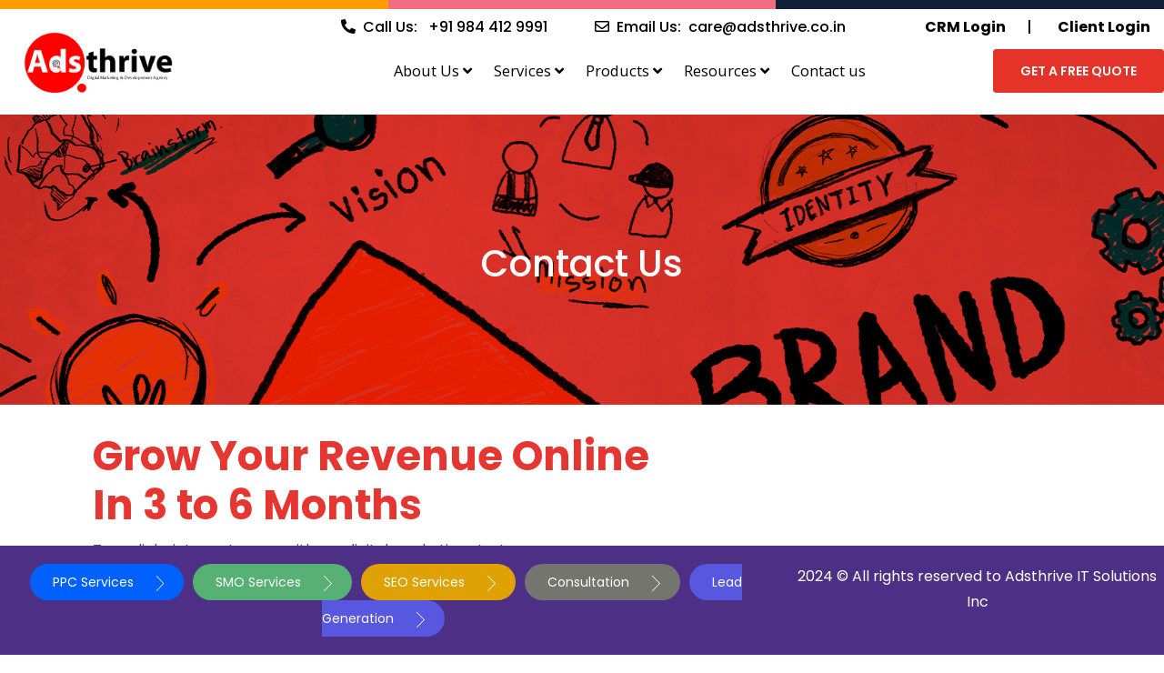

--- FILE ---
content_type: text/html; charset=UTF-8
request_url: https://adsthrive.com/contact-us.php
body_size: 6495
content:
<!DOCTYPE html>
<html lang="en">
<head>    
    <meta charset="utf-8">
    <meta http-equiv="X-UA-Compatible" content="IE=edge">            
    <meta http-equiv="Content-Type" content="text/html; charset=utf-8">
    <meta name="viewport" content="width=device-width,initial-scale=1,user-scalable=no">
   <title>Contact Us | Digital Marketing Agency in MG Road Bangalore</title>
    <meta name="description" content="Contact Adsthrive, Digital Marketing Agency in MG Road Bangalore, let's connect to know how we can help you & promote your business globally. Call Us: +919844129991 " />
    <meta name="keywords" content="Digital Marketing Agency in MG Road Bangalore, No.1 Digital Marketing Agency in MG Road, Bangalore, Digital Marketing Agency in Bangalore, Digital Marketing Company in India, Digital Marketing Company in MG Road Bangalore" />
    <link rel="canonical" href="adsthrive.com">
    <meta name="robots" CONTENT="FOLLOW,INDEX"/>
    <meta name="revisit-after" CONTENT="1 days"/>
    <meta name="ROBOTS" content="ALL"/>
    <meta name="author" content="Adsthrive - Best Performance Marketing Agency"/>
    <meta name="publisher" content="https://instagram.com/adsthrive"/>
    <meta name="owner" content="Adsthrive - Best Performance Marketing Agency"/>
<!-- OG Meta -->
    <meta property="og:locale" content="en-in" />
    <meta property="og:title" content="Adsthrive - A Performance Marketing Agency in USA, Singapore & India">
    <meta property="og:site_name" content="Performance Marketing Agency">
    <meta property="og:url" content="adsthrive.com" />
    <meta property="og:description" content="Adsthrive - Best Performance Marketing Agency, No.1 PPC Agency, Best eCommerce Agency, Top Ad Agency">
    <meta property="og:type" content="website">
    <meta name="wot-verification" content="NA"/>
    <meta property="og:site_name" content="Adsthrive - Best Performance Marketing Agency" />
<!-- Twitter Meta -->
<meta name="twitter:card" content="summary" />
<meta property="twitter:description" content="Adsthrive - Best Performance Marketing Agency" />
<meta property="twitter:title" content="Adsthrive - Best Performance Marketing Agency" />
<!-- Other Metas -->
<meta name="msvalidate.01" content="Yes" />
<meta name="google-site-verification" content="Yes" />
<meta http-equiv="Content-Language" content="en-IN"/>
  <link rel="icon" href="fevicon.png" type="image/gif" sizes="26x26">
   <link rel="stylesheet" href="assets/css/bootstrap.min.css">
   <link rel="stylesheet" href="assets/libs/material-design/css/material-design-iconic-font.min.css" />
   <link rel="stylesheet" href="assets/libs/slick-carousel/1.8.1/slick-theme.min.css">
   <link rel="stylesheet" href="https://cdn.jsdelivr.net/npm/jquery.steps@1.1.1/dist/jquery-steps.min.css">
   <link rel="stylesheet" href="assets/css/hs-menu.min.css" />
   <link rel="stylesheet" href="assets/css/responsive.css">
   <link rel="stylesheet" href="assets/css/style.css">
   <link rel="stylesheet" href="assets/css/new.css">
    <link rel="icon" href="assets/img/fevicon.png" type="image/gif" sizes="16x16"> 
 <script src="https://ajax.googleapis.com/ajax/libs/jquery/3.1.1/jquery.min.js"></script>
  <script src="https://use.fontawesome.com/6c5fb23c6b.js"></script>
 
<!-- Google Tag Manager -->
<script>(function(w,d,s,l,i){w[l]=w[l]||[];w[l].push({'gtm.start':
new Date().getTime(),event:'gtm.js'});var f=d.getElementsByTagName(s)[0],
j=d.createElement(s),dl=l!='dataLayer'?'&l='+l:'';j.async=true;j.src=
'https://www.googletagmanager.com/gtm.js?id='+i+dl;f.parentNode.insertBefore(j,f);
})(window,document,'script','dataLayer','GTM-MF9QX5F');</script>
<!-- End Google Tag Manager -->
</head>

<body>
   

         <div class="border-section d-flex">
      <div class="border-yellow"></div>
      <div class="border-pink"></div>
      <div class="border-green"></div>
   </div> 
     
     <div class="d-none d-lg-block">
      <!---------Top Menu---------->
      <div class="top-menu">
         <div class="">
            <a href="tel:+919844129991" class="text-white me-5"><span class="me-2"><i
                     class="fas fa-phone-alt"></i></span><span>Call Us:&ensp; +91 984 412 9991</span> </a> 
            <a href="mailto:care@adsthrive.in" class="text-white"><span class="me-2"><i
                     class="far fa-envelope"></i></span><span>Email
                  Us:&ensp;care@adsthrive.co.in</span> </a>
                  
              <a href="https://crm.adsthrive.com/auth/sign-in" target="_blank" class="text-white login"><span>CRM Login</span> </a> |
                  
                  <a href=" https://crm.adsthrive.com/clientportal/" target="_blank" class="text-white login2"><span>Client Login</span> </a>
         </div>
      </div>
      <!---------Top Menu---------->
      <nav id="navbar" class="desktop-menu fixme">
         <div class="wrapper">
            <div class="logo"><a href="index.php"><img src="assets/img/logo.svg" class="img-fluid logo" alt=""></a>
            </div>
            <ul class="nav-links">
  <li><a href="#">About Us <span class=""><i class="fas fa-angle-down"></i></span></a>

                  <div class="drop-menu">
                     <ul>
                       <li><a href="about-us.php">About Company</a></li>
                        <li><a href="contact-us.php">Our Potfolio</a></li>
                          <li><a href="contact-us.php">Our Team</a></li>
                            <li><a href="contact-us.php">Our Initiative</a></li>
                         
                           
                      
                     </ul>
                  </div>
               </li>
             
                    <li><a href="#">Services  <span class=""><i class="fas fa-angle-down"></i></span></a>

                  <div class="drop-menu">
                     <ul>
                       <li><a href="web-app-development.php">Web  & App  Development</a></li>
                        <li><a href="digital-marketing-agency-bangalore.php">Digital  Marketing Services</a></li>
                      
                         
                           
                      
                     </ul>
                  </div>
               </li>
                     <li><a href="#">Products  <span class=""><i class="fas fa-angle-down"></i></span></a>

                  <div class="drop-menu">
                     <ul>
                       <li><a href="products.php">Thrive LMS</a></li>
                        <li><a href="products.php">Thrive F&B </a></li>
                          <li><a href="products.php">Thrive with UGC</a></li>
                         
                           
                      
                     </ul>
                  </div>
               </li>
                   <li><a href="#">Resources <span class=""><i class="fas fa-angle-down"></i></span></a>

                  <div class="drop-menu">
                     <ul>
                        <li><a href="https://adsthrive.com/blog/">Blog</a></li>
                        <li><a href="contact-us.php">Case Studies</a></li>
                      
                     </ul>
                  </div>

               </li>
               
<!--
                  <li><a href="#">Learn <span class=""><i class="fas fa-angle-down"></i></span></a>

                  <div class="drop-menu">
                     <ul>
                        <li><a href="contact-us.php">Learn Digital Marketing</a></li>
                        <li><a href="contact-us.php">Learn Website Development</a></li>
                      
                     </ul>
                  </div>

               </li>
-->
   

               <li><a href="contact-us.php">Contact us</a></li>
            </ul>
            <div class="">
                    <a class="btn-orange" href="#" data-mode="popup_lg" data-fsid="p.619549c8ee18690100008827">Get a free quote</a>
              

            </div>
         </div>
      </nav>
   </div>
   
   
   <!---------End Desktop Menu---------->

   <!---------Mobile Menu---------->
   <header class="hs-menubar mobile-menu d-block d-lg-none">
      <div class="brand-logo">
         <a href="index.php"><img src="assets/img/footer_logo.svg" class="img-fluid" alt=""></a>
      </div>
      <div class="menu-trigger"> <i class="zmdi zmdi-menu"></i></div>
      <div class="m-call"><a href="tel:+919844129991" class="text-white"><span class=""><i
                  class="fas fa-phone-alt"></i></span> </a></div>
      <nav class="hs-navigation">
         <ul class="nav-links">
            <li><a href="index.php">Home</a></li>
                <li class="has-child">
               <span class="its-parent">
                 About Us </span>
               <ul class="its-children">
                   <li><a href="about-us.php">About Company</a></li>
                        <li><a href="contact-us.php">Our Potfolio</a></li>
                          <li><a href="contact-us.php">Our Team</a></li>
                            <li><a href="contact-us.php">Our Initiative</a></li>
               </ul>
            </li>
            
               <li class="has-child">
               <span class="its-parent">
                  Services </span>
               <ul class="its-children">
                   <li><a href="web-app-development.php">Web  & App  Development</a></li>
                        <li><a href="digital-marketing-agency-bangalore.php">Digital  Marketing Services</a></li>
                          
                
               </ul>
            </li>
               <li class="has-child">
               <span class="its-parent">
                  Products  </span>
               <ul class="its-children">
                   <li><a href="products.php">Thrive LMS</a></li>
                    <li><a href="products.php">Thrive F&B </a></li>
                     <li><a href="products.php">Thrive with UGC</a></li>
                
               </ul>
            </li>
               <li class="has-child">
               <span class="its-parent">
                  Resources </span>
               <ul class="its-children">
                   <li><a href="https://adsthrive.com/blog/">Blog</a></li>
                        <li><a href="contact-us.php">Case Studies</a></li>
                
               </ul>
            </li>
<!--
               <li class="has-child">
               <span class="its-parent">
                  Learn </span>
               <ul class="its-children">
                  <li><a href="digital-marketing-agency-bangalore.php">Learn Digital Marketing</a></li>
                        <li><a href="contact-us.php">Learn Website Development</a></li>
                
               </ul>
            </li>
-->
            
            
            <li><a href="contact-us.php">Contact us</a></li>
            <!--//has-child-->
            <div class="text-center mt-4">
       <a class="btn-orange" href="#" data-mode="popup_lg" data-fsid="p.619549c8ee18690100008827">Get a free quote</a>
           
            </div>
            <div class="text-center top-menu mt-4">
               <a href="mailto:care@adsthrive.in" class="text-white"><span class="me-2"><i
                        class="far fa-envelope"></i></span><span>Email
                     Us:<br>care@adsthrive.in</span> </a>
            </div>

         </ul>

      </nav>
      
      <!-- Connectby Chat Widget -->
<script>
      var url = 'https://connectby.io/widget-script.js';
      var s = document.createElement('script');
      s.type = 'text/javascript';
      s.async = true;
      s.src = url;
      var options = {
        "enabled": true,
        "chatButtonSetting": {
          "backgroundColor": "#3e867a",
          "ctaText": "Chat with us",
          "borderRadius": "25",
          "marginLeft": "0",
          "marginRight": "20",
          "marginBottom": "20",
          "ctaIconConnectby": false,
          "position": "right"
        },
        "brandSetting": {
          "brandName": "Adsthrive Digital & Development Agnecy",
          "brandImg": "https://www.adsthrive.com/assets/img/logo.svg",
          "welcomeText": "Hi there!\nHow can I help you?",
          "messageText": "Hello, \nI have a question",
          "backgroundColor": "#3e867a",
          "ctaText": "Chat with us",
          "borderRadius": "25",
          "autoShow": false,
          "phoneNumber": "919844129991"
        }
        
      };
      s.onload = function() {
        CreateWhatsappChatWidget(options);
      };
      var x = document.getElementsByTagName('script')[0];
      x.parentNode.insertBefore(s, x);
      
    </script>
<!-- End Connectby Chat Widget  -->



   </header>
   
   






  

   <!--================Start Banner===================-->

   <!--================End Banner===================-->
   
   <section class="pagebanner">
    <div class="container">
      <div class="row">
          <div class="pb-heading">
              
<h1 class="bp-main-heading">Contact Us</h1>
  
          </div>
      </div>  
    </div>
</section>

<!--   -->
  
<div class="faqsectin">
<div class="container">

<div class="row">
      <div class="col-lg-7 ct">
             <div class="adsthrive">
                       <div class="adsthrive1">
                           <h1 class="htittle">Grow Your Revenue
Online In 3 to 6 Months</h1>
                 <p class="over">Turn clicks into customers with our digital marketing strategy</p>
                       </div>
                  <ul class="row subheading-list mobile-hero-content"> 
                  <li class="col-12 col-lg-6 tyd"><i class="fa fa-check" aria-hidden="true"></i> 15+ DIGITAL EXPERTS</li>
                   <li class="col-12 col-lg-6 tyd"> <i class="fa fa-check" aria-hidden="true"></i> 96% CLIENT RETENTION</li> 
                   <li class="col-12 col-lg-6 tyd"> <i class="fa fa-check" aria-hidden="true"></i> 200+ PROJECT DELIVERED</li> 
                   <li class="col-12 col-lg-6 tyd"> <i class="fa fa-check" aria-hidden="true"></i> SERVING 5+ COUNTRIES</li> </ul>
             </div>

                  </div>
                    <div class="col-lg-5 ct">
                     <div data-fsid="p.619549c8ee18690100008827" data-width="100%" data-height="500px"></div>

                  </div>
 
    
                
</div>
            </div>
        </div>
<!--  -->
   
  
   

<footer>
<div class="footer-wrapper">
<div class="footer-main">
<div class="container">
<div class="footer-main-wrapper">
<div class="row">
<div class="col-sm-3">
<div class="about-us-widget widget">
<div class="footer-logo"><img src="assets/img/footer_logo.svg" style="width: 200px" alt=""></div>
<div class="content-widget">
<div class="text">Adsthrive is a full-fledged Digital Marketing Agency with expertise, experience, and passion to deliver result oriented marketing services with proven framework and process to make your brand stand out from the noisy crowd. Adsthrive helps you set up, launch and scale your business.
 </div>
</div>
</div>
</div>
<div class="col-sm-3">
<div class="contact-us-widget widget">
<div class="title-widget">Contact</div>
<div class="content-widget">
<div class="info-list">
<ul class="list-unstyled">
<li><p>#35, Church Street, MG Road, Bangalore, 560001, India</p></li>
<li><p>Office No. 46 , 20th Floor, Prime Tower,
Business Bay, Burj Khalifa District - Dubai - UAE</p></li>

<li><p>#35650, Blazer Parkway, Dublin, Ohio, 43017, USA</p></li>

<li>M:<a href="tel:+919844129991" class="link"> +91 984 412 9991</a></li>
<li><i class="icons fa fa-envelope-o"></i>
<a href="mailto:care@adsthrive.in" class="link">care@adsthrive.co.in</a>
</li>
</ul>
</div>
</div>
</div>
</div>
<div class="col-sm-3">
<div class="twitter-widget widget">
<div class="title-widget">Services</div>
<div class="content-widget">
<div class="recent-list">
<ul style="padding: 0px">
<li><a href="contact-us.php" class="link">Branding and Creative Design</a></li>
<li><a href="contact-us.php" class="link">Website Design and Development</a></li>
<li><a href="contact-us.php" class="link">Mobile Applications Design and Development</a></li>
<li><a href="contact-us.php" class="link">Social Media Marketing and Management</a></li>
<li><a href="contact-us.php" class="link">Search Engine Marketing and Optimisation (SEO)</a></li>
<li><a href="contact-us.php" class="link">Pay Per Click (PPC) advertising</a></li>
<li><a href="contact-us.php" class="link">Copywriting and Content Creation</a></li>
</ul>
</div>
</div>
</div>
</div>
<div class="col-sm-3">
<div class="gallery-widget widget">
<div class="title-widget">Stay Tuned</div>
<div class="content-widget">
<div class="socials">
<a href="https://www.facebook.com/AdsThrive" class="link facebook" target="_blank"><i class="fa fa-facebook"></i></a>

<a href="https://www.linkedin.com/company/adsthrive/" class="link linkedin" target="_blank"><i class="fa fa-linkedin"></i></a>
<a href="https://www.instagram.com/adsthrive/" class="link instagram" target="_blank"><i class="fa fa-instagram"></i></a>
</div>
</div>
<a class="footer-white" href="tel:+919844129991">
<div class="tfn">
<h3>Feel free to call </h3>
<div class="big-num">
<div class="num800">+91 9844129991</div>
<div class="two-num">
<div></div>
<div>Adsthrive</div>
</div>
</div>

<div class="b1"></div><div class="b2"></div><div class="b3"></div><div class="b4"></div>
</div>
</a>
<br>
<a href="" title="" class="dmca-badge">
<img src="assets/img/dmca.png" width="250px" style="width:250px" alt="DMCA.com Protection Status"></a>
</div>
</div>
</div>
</div>
</div>
</div>

</div>
</footer>
   
<!--
   
<div class="bfixed">
   <div class="copyright py-3">
      <div class="container">
         <div class="row">
            <div class="col-lg-4 col-md-4 text-center mb-lg-0">
               <p class="text-white m-0"> <a href="privacy-policy.php">Privacy Policy</a> | <a href="https://adsthrive.com/t&c.php">Terms & conditions</a>  | <a href="https://adsthrive.com/rp.php"> Refund Policy </a></p>
            </div>
            <div class="col-lg-5 col-md-8 text-center mb-1 mb-lg-0">
               <p class="text-white m-0">© Copyrights 2022, All rights reserved for | <strong>Adsthrive.com</strong></p>
            </div>
            <div class="col-lg-3 text-center mb-lg-0">
               <img src="assets/img/payment.png" class="img-fluid" alt="">
            </div>
         </div>
      </div>
   </div>
</div>
-->
  <section class="pastete">
<div class="row">
  <div class="col-lg-8 col-md-4 text-center mb-lg-0">
   <ul class="circle-btn-group">
    <li class="fleft"><a class="circle-btn blue-btn" href="ppc-agency-in-bangalore.php">PPC Services <img class="arre" src="assets/img/right-arrow.png" width="4%" alt=""></a></li>
     <li class="fleft"><a class="circle-btn green-btn" href="social-media-agency-in-bangalore.php">SMO Services <img class="arre" src="assets/img/right-arrow.png" width="4%" alt=""></a></li>
    <li class="fleft"><a class="circle-btn yellow-btn" href="seo-agency-in-bangalore.php">SEO Services  <img class="arre" src="assets/img/right-arrow.png" width="4%" alt=""></a></li>
   <li class="fleft"><a class="circle-btn gray-btn" href="digital-marketing-agency-bangalore.php">Consultation <img class="arre" src="assets/img/right-arrow.png" width="4%" alt=""></a></li>
 <li class="fleft"><a class="circle-btn dblue-btn" href="lead-generation-company-in-bangalore.php">Lead Generation <img class="arre" src="assets/img/right-arrow.png" width="4%" alt=""></a></li>
           
           </ul> 
            </div>
            <div class="col-lg-4 col-md-8 text-center mb-1 mb-lg-0">
               <p class="text-white m-0">2024 © All rights reserved to Adsthrive IT Solutions Inc</p>
            </div>
<!--
            <div class="col-lg-4 text-center mb-lg-0">
            <p class="text-white m-0"> <a href="privacy-policy.php">Privacy Policy</a> | <a href="https://adsthrive.com/t&c.php">Terms & conditions</a>  | <a href="https://adsthrive.com/rp.php"> Refund Policy </a></p>
            
            </div>
-->
         </div>
         
  </section>
   
   
   
   

<style>
    .d-none.d-lg-block {
    background: #ffffff;
}</style>

   <!--================Start Script===================-->

   <script>const items = document.querySelectorAll(".accordion-item h2");

function toggleAccordion() {
  const itemToggle = this.getAttribute('aria-expanded');
  
  for (i = 0; i < items.length; i++) {
    items[i].setAttribute('aria-expanded', 'false');
  }
  
  if (itemToggle == 'false') {
    this.setAttribute('aria-expanded', 'true');
  }
}

items.forEach(item => item.addEventListener('click', toggleAccordion));


</script>
   <!--jQuery-->
   <script type="text/javascript" src="assets/libs/jquery/3.4.1/jquery.min.js"></script>

   <!--Bootstrap v5-->
   <script type="text/javascript" src="assets/js/bootstrap.bundle.min.js"></script>
   <!-- Slick Js-->
   <script src="assets/libs/slick-carousel/1.8.1/slick.min.js"></script>
   <!--hs Menu JS-->
   <script type="text/javascript" src="assets/js/jquery.hsmenu.min.js"></script>
   <script src="assets/js/wow.js"></script>
   <script src="https://cdn.jsdelivr.net/npm/joshjs@1.0.0/dist/josh.min.js"></script>
   <script src="https://cdnjs.cloudflare.com/ajax/libs/jquery-steps/1.1.0/jquery.steps.min.js"
      integrity="sha512-bE0ncA3DKWmKaF3w5hQjCq7ErHFiPdH2IGjXRyXXZSOokbimtUuufhgeDPeQPs51AI4XsqDZUK7qvrPZ5xboZg=="
      crossorigin="anonymous" referrerpolicy="no-referrer"></script>
    <script async src="https://youengage.me/service-loader.js"></script>
   <!--Custome Script-->
   <script type="text/javascript" src="assets/js/script.js"></script>
<!-- Google Tag Manager (noscript) -->
<noscript><iframe src="https://www.googletagmanager.com/ns.html?id=GTM-MF9QX5F"
height="0" width="0" style="display:none;visibility:hidden"></iframe></noscript>
<!-- End Google Tag Manager (noscript) -->
</body>

</html>


--- FILE ---
content_type: text/html
request_url: https://youengage.me/p/619549c8ee18690100008827?width=100%25&height=500px
body_size: 3577
content:
<!doctype html>
<!--[if lt IE 7]>      <html class="no-js lt-ie9 lt-ie8 lt-ie7" ng-app="youengageSuros.projectsApp"> <![endif]-->
<!--[if IE 7]>         <html class="no-js lt-ie9 lt-ie8" ng-app="youengageSuros.projectsApp"> <![endif]-->
<!--[if IE 8]>         <html class="no-js lt-ie9" ng-app="youengageSuros.projectsApp"> <![endif]-->
<!--[if gt IE 8]><!--> <html class="no-js" ng-app="youengageSuros.projectsApp"> <!--<![endif]-->
  <head>
    <meta charset="utf-8">
    <meta http-equiv="X-UA-Compatible" content="IE=edge">
    <title data-ng-bind="$root.siteTitle"></title>
    <link rel="shortcut icon" href="/images/2aecb08e.icon.png">
    <meta name="description" content="{{ $root.siteDescription }}">
    <meta content="width=device-width,user-scalable=no,initial-scale=1.0,maximum-scale=1.0" name="viewport">
    <!-- Place favicon.ico and apple-touch-icon.png in the root directory -->
    <!-- bower:css -->
    <link rel="stylesheet" href="/bower_components/4screens-angular-preload-image/angular-preload-image.css" />
    <link rel="stylesheet" href="/bower_components/angularjs-slider/dist/rzslider.min.css" type="text/css" media="all" />
    <!-- endbower -->
    <link rel="stylesheet" href="/styles/project/689de298.main.css">
    <link href="//maxcdn.bootstrapcdn.com/font-awesome/4.2.0/css/font-awesome.min.css" rel="stylesheet">

    <!-- Chrome, Firefox OS and Opera -->
    <meta name="theme-color" content="{{ $root.backgroundColor }}">
    <!-- Windows Phone -->
    <meta name="msapplication-navbutton-color" content="{{ $root.backgroundColor }}">
    <!-- iOS Safari -->
    <meta name="apple-mobile-web-app-status-bar-style" content="{{ $root.backgroundColor }}">
    <meta name="referrer" content="origin" />

    <link id="styleTag" rel="stylesheet" type='text/css' />

    <script
      src="https://code.jquery.com/jquery-1.12.4.min.js"
      integrity="sha256-ZosEbRLbNQzLpnKIkEdrPv7lOy9C27hHQ+Xp8a4MxAQ="
      crossorigin="anonymous"></script>

    <!-- Google Tag Manager -->
    <script>(function(w,d,s,l,i){w[l]=w[l]||[];w[l].push({'gtm.start':
        new Date().getTime(),event:'gtm.js'});var f=d.getElementsByTagName(s)[0],
      j=d.createElement(s),dl=l!='dataLayer'?'&l='+l:'';j.async=true;j.src=
      'https://www.googletagmanager.com/gtm.js?id='+i+dl;f.parentNode.insertBefore(j,f);
    })(window,document,'script','dataLayer','GTM-W5MXBGD');</script>
    <!-- End Google Tag Manager -->

  </head>
  <body class="engageform">
    <!-- Google Tag Manager (noscript) -->
    <noscript><iframe src="https://www.googletagmanager.com/ns.html?id=GTM-W5MXBGD"
                      height="0" width="0" style="display:none;visibility:hidden"></iframe></noscript>
    <!-- End Google Tag Manager (noscript) -->

    <!--[if lt IE 7]>
      <p class="browsehappy">You are using an <strong>outdated</strong> browser. Please <a href="http://browsehappy.com/">upgrade your browser</a> to improve your experience.</p>
    <![endif]-->

    <!-- Add your site or application content here -->
    <div class="container" ng-view=""></div>

    <!--[if lt IE 9]>
    <!--<script src="/bower_components/es5-shim/es5-shim.js"></script>-->
    <!--<script src="/bower_components/json3/lib/json3.min.js"></script>-->
    <![endif]-->

    <!-- FIXME: W readme paczki jest informacja, jak powinno się tego użyć. -->
    <!--<script src="/node_modules/modernizr/bin/modernizr.js"></script>-->

    <!-- TODO: .. path will fail in development, but is required when buildong. FFS. -->
    <script src="/scripts/6fa0cca5.vendor-engage-form.js"></script>


    <!--<script src="../engageform.js"></script>-->

    <script src="/scripts/6e89368d.scripts-engage-form.js"></script>

    <script src="//platform.twitter.com/widgets.js"></script>
  </body>
</html>


--- FILE ---
content_type: text/html
request_url: https://youengage.me/views/project/main.html
body_size: 3695
content:
<link rel="stylesheet" type="text/css" data-ng-href="{{ ef.theme.customThemeCssFile }}"><div id="four-screens-application"><div class="theme-background-image-file-wrapper theme-background-brightness theme-background-color"></div><div class="theme-background-image-file-wrapper theme-background-image-position theme-main-font-size" data-ng-if="ef.current.settings.mediaPosition !== 'background'" preload-bg-image="{{ ef.theme.backgroundImageConvertedFile }}"></div><img class="theme-background-image-file-position" data-ng-if="ef.current.settings.mediaPosition === 'background'" data-ng-src="{{ ef.current.mediaUrl || ef.theme.backgroundImageConvertedFile }}" alt="Background image" width="{{ef.current.mediaFileWidth}}" height="{{ef.current.mediaFileHeight}}"><div class="four-screens__embed-container theme-main-font base-font-size" style="" ng-swipe-left="swipeLeft($event)" ng-swipe-right="swipeRight()"><div class="questionnaire animate-if theme-main-font-size" ion-animate="ef.current.id" data-ng-class="{
          'questionnaire--split': ef.current.settings.mediaPosition === 'split' || ef.current.settings.mediaPosition === 'split--left',
          'questionnaire--float': ef.current.settings.mediaPosition === 'float' || ef.current.settings.mediaPosition === 'float--left',
          'questionnaire--float--video': (ef.current.settings.mediaPosition === 'float' || ef.current.settings.mediaPosition === 'float--left') && ef.current.videoUrl
          }"><div class="question-content-wrapper question-content-wrapper--{{ ef.current.type }} question-content-wrapper--{{ ef.current.settings.mediaPosition }}" observe-height><div class="four-screens__content wrapper {{ 'content__type--' + ef.current.type }} {{ 'media__position--' + ef.current.settings.mediaPosition }}" data-ng-include="'/views/project/question-' + ef.current.type + '.html'" data-ng-if="ef.current"></div></div></div></div><div class="message-box message-box__require theme-button-color theme-answer-color" data-ng-class="{'is-active': ef.message }">{{ ef.message }}</div><div class="four-screens__footer" data-ng-if="ef.navigation.enabled"><div class="progress" ng-if="ef.navigation.size > 1"><span class="progress__bar"><span class="progress__bar--line progress__bar--full-size {{ ($index + 1) <= (ef.navigation.distance * ef.navigation.size) ? 'theme-button-color' : '' }}" data-ng-repeat="x in [].constructor(ef.navigation.size) track by $index" data-ng-style="{ 'width': (($index + 1) <= (ef.navigation.distance * ef.navigation.size) ? ((100 / ef.navigation.size) - 1) : 0) + '%',
                               'margin-right': $last ? '0' : (ef.navigation.size / (ef.navigation.size -1 )) + '%' }"></span><div style="position: relative; width: 100%; height: 3px; top: -16px"><span class="progress__bar--line progress__bar--full-size progress__bar--hidden" data-ng-repeat="x in [].constructor(ef.navigation.size) track by $index" data-ng-style="{ 'width': (100 / ef.navigation.size) - 1 + '%',
                                 'left': ((((100 / ef.navigation.size) - 1)  + (ef.navigation.size / (ef.navigation.size - 1))) * $index) + '%',
                                 'margin-right': $last ? '0' : (ef.navigation.size / (ef.navigation.size -1 )) + '%' }"></span></div></span></div><branding class="branding__footer-logo branding__footer-logo--right" theme-type="ef.themeType" branding-data="ef.branding"></branding><button class="progress__btn progress__btn--prev fa-stack fa-lg" data-ng-if="ef.navigation.hasPrev" data-ng-click="ef.navigation.prev()"><i class="fa fa-circle fa-stack-2x theme-navigation-btn-color"></i> <i class="fa fa-angle-left"></i></button> <button class="progress__btn progress__btn--next fa-stack fa-lg" data-ng-if="ef.navigation.hasNext" data-ng-click="ef.navigation.next($event)"><i class="fa fa-circle fa-stack-2x theme-navigation-btn-color"></i> <i class="fa fa-angle-right"></i></button></div></div>

--- FILE ---
content_type: text/html
request_url: https://youengage.me/views/project/directive-branding-logo.html
body_size: 301
content:
<div ng-if="branding.enabled || branding.state" class="branding__footer-container"><a class="made-with-text" ng-href="{{ branding.link }}" target="_blank">{{ branding.text }}</a><!-- Default brand. --> <a title="youengage" ng-if="!branding.imageUrl" ng-href="{{ branding.link }}" target="_blank" class="logo-light-32">youengage</a><!-- Custom branding. --> <a ng-if="branding.imageUrl" class="branding__footer-logo--link" ng-href="{{ branding.link }}" target="_blank"><img ng-src="{{ branding.imageUrl }}"></a></div>

--- FILE ---
content_type: text/css; charset=utf-8
request_url: https://cdn.jsdelivr.net/npm/jquery.steps@1.1.1/dist/jquery-steps.min.css
body_size: 227
content:
/**
 * Minified by jsDelivr using clean-css v5.3.3.
 * Original file: /npm/jquery.steps@1.1.1/dist/jquery-steps.css
 *
 * Do NOT use SRI with dynamically generated files! More information: https://www.jsdelivr.com/using-sri-with-dynamic-files
 */
.step-app>.step-steps{margin:0;padding:0;display:flex;border-radius:3px 3px 0 0;overflow:hidden}.step-app>.step-steps>li{list-style:none;flex:1;cursor:pointer;display:block;padding:10px;color:#333;background-color:#e5e5e5;text-decoration:none;border-right:1px solid #fff}.step-app>.step-steps>li:hover{background-color:#ddd}.step-app>.step-steps>li:last-child a{border:none}.step-app>.step-steps>li.active{background-color:#32c5d2;color:#fff}.step-app>.step-steps>li.error{background-color:#e7505a;color:#fff}.step-app>.step-steps>li.done{background-color:#3cb371;color:#fff}.step-app>.step-steps>li>.number{background:#fff;padding:0 8px;display:inline-block;text-align:center;margin-right:15px;border-radius:3px;color:#333}.step-app>.step-content{border:1px solid #e5e5e5;padding:10px;border-top:0}.step-app>.step-content>.step-tab-panel{display:none}.step-app>.step-content>.step-tab-panel.active{display:block}.step-app>.step-footer{margin-top:15px;margin-bottom:15px}.step-app>.step-footer>.step-btn{padding:4px 16px;color:#333;text-decoration:none;background:#e5e5e5;border-radius:3px;border:none;outline:0;cursor:pointer}
/*# sourceMappingURL=/sm/cbf256b4008e319f2f4eababbd89ff6c615058050eafb708a6d36d69a009b382.map */

--- FILE ---
content_type: text/css
request_url: https://adsthrive.com/assets/css/hs-menu.min.css
body_size: 2447
content:
@import url('https://fonts.googleapis.com/css?family=Nanum+Gothic');
@import url('https://fonts.googleapis.com/css2?family=Poppins:wght@200;300;400;500;600;700&display=swap');

* {
    margin: 0;
    padding: 0;
    box-sizing: border-box;
    font-family: 'Poppins', sans-serif;
}

/***********************************************************************
 Desktop Menu
 ***********************************************************************/
nav#navbar {
    min-height: 56px;
    position: relative;
    top: -10px !important;
    left: 0;
    right: 0;
    width: 100%;
    z-index: 20;
    transition: background .5s ease, min-height .5s ease, padding .5s ease;
    padding: 0px;
}

nav#navbar.scrolled {
    min-height: 80px;
    background: #0b3a5d;
    transition: 0.5s all ease;
    position: fixed;
    padding: 0;
}

.logo {
    width: 280px;
}

#navbar .scrolled {
    background-color: #000;
}
ul.nav-links {
    margin-right: 65px;
}
nav .wrapper {
    position: relative;
    max-width: 1300px;
    padding: 0px 0px !important;

    line-height: 70px;
    margin: auto;
    display: flex;
    align-items: center;
    justify-content: space-between;
}

.wrapper .logo img {
    width: 100%;
}

.wrapper .logo a {
    color: #f2f2f2;
    font-size: 30px;
    font-weight: 600;
    text-decoration: none;
}

.wrapper .nav-links {
    display: inline-flex;
}

#navbar .nav-links li {
    list-style: none;
}

#navbar .nav-links li a {
     font-size: 16.441px;
   
    color: #000000 !important;
    font-weight: 400;
    line-height: 1.2;
    transition: all 0.3s ease;
    letter-spacing: 0px;
    transition: all 0.3s ease;
    font-family: 'Open Sans';
    font-weight: 400;
}

#navbar .nav-links li a:hover {
    color: #ff9c00;
}


#navbar .nav-links li a:hover {
    background: #3a3b3c00;
}

#navbar .nav-links .mobile-item {
    display: none;
}

#navbar .nav-links .drop-menu {
    position: absolute;
    background: #ffffff;
    width: 180px;
    line-height: 45px;
    top: 85px;
    opacity: 0;
    visibility: hidden;
    box-shadow: 0 6px 10px rgba(0, 0, 0, 0.15);
}

#navbar .nav-links .drop-menu li a {
color: #f9f9f9 !important;
    padding: 11px 14px;
}

#navbar .nav-links .drop-menu li a:hover {
    color: #ff9c00;
}

#navbar .nav-links li:hover .drop-menu,
#navbar .nav-links li:hover .mega-box {
    transition: all 0.3s ease;
    top: 75px;
    opacity: 1;
    visibility: visible;
}

.drop-menu li a {
    width: 100%;
    display: block;
    padding: 0 0 0 15px;
    font-weight: 400;
    border-radius: 0px;
}

.mega-box {
    position: absolute;
    left: 0;
    width: 100%;
    padding: 0 0px;
    top: 85px;
    opacity: 0;
    visibility: hidden;
}

.mega-box .content {
    background: #fff;
    padding: 25px 20px;
    display: flex;
    width: 100%;
    justify-content: space-between;
    box-shadow: 0 6px 10px rgba(0, 0, 0, 0.15);
}

.mega-box .content .row {
    width: calc(25% - 30px);
    line-height: 45px;
}

.content .row img {
    width: 100%;
    height: 100%;
    object-fit: cover;
}

.content .row header {
    color: #000;
    font-size: 15px;
    font-weight: 500;
}

.content .row .mega-links {
    margin-left: 0px;
    border-left: 1px solid rgba(255, 255, 255, 0.09);
}

.row .mega-links li {
    padding: 0 0px;
}

#navbar .mega-links li a {
    color: #111111;
    padding: 17px 0;
    font-weight: 400;
}

.row .mega-links ul ul li a {

    padding: 8px 20px;
    color: #93A3EC;
    font-size: 14px;
    display: block;
}

.row .mega-links li a:hover {
    color: #fe0f56;
}


/*****************************************************************
Mobile Menu
*****************************************************************/

.hs-menubar {

    width: 100%;
    height: 50px;
    line-height: 50px;
    color: #fff;
    position: relative;

    z-index: 999
}

.hs-menubar.bg {
    background: #0b3a5d;
    box-shadow: 1px 2px 4px rgba(0, 0, 0, 0.3);
}

.hs-menubar.sticky {
    position: fixed;
    top: 0;
    left: 0
}

.hs-navigation {
    width: 270px;
    height: 100vh;
    background: #07223a;
    position: fixed;
    top: 50px;
    left: -320px;
    z-index: 999;
    overflow: hidden;
    box-shadow: 1px 2px 4px rgba(0, 0, 0, 0.3)
}



.hs-navigation .top-btn-yellow {
    background-color: rgb(255, 221, 0);
    width: 166px;
    height: 50px;
    display: inline-block;
    font-size: 14px;
    font-family: "Poppins";
    color: rgb(17, 17, 17);
    font-weight: 500;
    border-radius: 50rem;
    text-align: center;
    line-height: 49px;
    padding-right: 24px;
    padding-left: 5px;
}

.hs-navigation.open {
    left: 0
}

.hs-navigation,
.hs-navigation.open {
    transition: .6s;
    -webkit-transition: .6s;
    -moz-transition: .6s
}

.hs-menubar,
.hs-navigation {
    font-family: 'Nanum Gothic', sans-serif;
    font-style: normal;
    font-weight: 300;
    font-smoothing: antialiased;
    -webkit-font-smoothing: antialiased;
    -moz-osx-font-smoothing: grayscale
}

.hs-user {
    right: 50px;
    overflow: hidden
}

.hs-user img {
    width: 32px;
    height: 32px;
    transition: .3s
}

.hs-user img:hover {
    opacity: .8;
    -webkit-opacity: .8;
    -moz-opacity: .8;
    transform: scale(1.1);
    transition: .3s
}

.user-penal {
    width: 130px;
    box-shadow: 2px 2px 6px rgba(0, 0, 0, 0.33);
    background: #fff;
    list-style: none;
    position: fixed;
    display: none;
    top: 50px;
    right: 10px;
    line-height: 1.5;
    z-index: 100
}

.user-penal li a {
    font-size: 12px;
    text-decoration: none;
    color: #666;
    display: block;
    padding: 10px;
    white-space: nowrap;
    overflow: hidden;
    text-overflow: ellipsis;
    transition: .3s
}

.user-penal li .zmdi {
    font-size: 14px;
    padding-right: 10px
}

.user-penal li a:hover {
    background: rgba(0, 0, 0, 0.1);
    transition: .3s
}

.search-trigger:hover,
.menu-trigger:hover,
.grid-trigger:hover,
.more-trigger:hover {
    background: rgba(255, 255, 255, 0.3);
    transition: .3s
}

.search-trigger,
.menu-trigger,
.grid-trigger,
.hs-user,
.more-trigger {
    position: absolute;
    top: 8px;
    color: #fff;
    font-size: 22px;
    cursor: pointer;
    width: 32px;
    height: 32px;
    line-height: 35px;
    border-radius: 50%;
    text-align: center;
    -webkit-tap-highlight-color: transparent;
    transition: .3s;
    z-index: 100
}

.menu-trigger {
    left: 10px
}

.search-trigger {
    left: 50px
}

.grid-trigger {
    right: 90px
}

.more-trigger {
    right: 12px
}

.grid-items {
    width: 230px;
    box-shadow: 2px 2px 6px rgba(0, 0, 0, 0.33);
    background: #fff;
    padding-top: 10px;
    position: fixed;
    right: 80px;
    top: 50px;
    text-align: center;
    display: none;
    z-index: 120
}

.grid-items li.grid {
    list-style: none;
    width: 60px;
    height: 60px;
    line-height: 60px;
    white-space: nowrap;
    overflow: hidden;
    text-overflow: ellipsis;
    border: 1px solid rgba(0, 0, 0, 0.1);
    display: inline-block;
    box-sizing: border-box;
    margin: 2px;
    border-radius: 50%;
    font-size: 11px
}

li.more-btn {
    height: 32px;
    line-height: 32px;
    margin: 15px 15px 5px 15px;
    box-sizing: border-box;
    display: block;
    position: relative
}

li.more-btn a {
    text-decoration: none;
    background: #e41b17;
    color: #fff;
    font-size: 13px;
    display: block;
    cursor: pointer;
    border-radius: 20px
}

li.more-btn a:hover {
    opacity: .8;
    -webkit-opacity: .8;
    -moz-opacity: .8
}

.grid-title {
    border: 1px red solid
}

.brand-logo {
    display: block;
    text-align: center
}

.brand-logo img {
    width: 170px;
    height: auto;
    margin-top: auto;
}

@-webkit-keyframes ripple-out {
    from {
        opacity: 1;
        -webkit-opacity: 1
    }

    to {
        top: -12px;
        right: -12px;
        bottom: -12px;
        left: -12px;
        opacity: 0
    }
}

@keyframes ripple-out {
    from {
        opacity: 1;
        -webkit-opacity: 1
    }

    to {
        top: -12px;
        right: -12px;
        bottom: -12px;
        left: -12px;
        opacity: 0
    }
}

.ripple-out {
    display: inline-block;
    vertical-align: middle;
    -webkit-transform: perspective(1px) translateZ(0);
    transform: perspective(1px) translateZ(0);
    box-shadow: 0 0 1px rgba(0, 0, 0, 0)
}

.ripple-out:before {
    content: '';
    position: absolute;
    border: rgba(255, 255, 255, 0.3) solid 6px;
    border-radius: 50%;
    top: 0;
    right: 0;
    bottom: 0;
    left: 0;
    animation: ripple-out .4s linear forwards;
    -webkit-animation: ripple-out .4s linear forwards
}

@-webkit-keyframes fadeInUp {
    from {
        opacity: 0;
        -webkit-transform: translate3d(0, 100%, 0);
        transform: translate3d(0, 100%, 0)
    }

    to {
        opacity: 1;
        -webkit-transform: translate3d(0, 0, 0);
        transform: translate3d(0, 0, 0)
    }
}

@keyframes fadeInUp {
    from {
        opacity: 0;
        -webkit-transform: translate3d(0, 100%, 0);
        transform: translate3d(0, 100%, 0)
    }

    to {
        opacity: 1;
        -webkit-transform: translate3d(0, 0, 0);
        transform: translate3d(0, 0, 0)
    }
}

.fadeInUp {
    animation: fadeInUp .4s ease forwards;
    -webkit-animation: fadeInUp .4s ease forwards
}

.dim-overlay {
    display: none
}

.dim-overlay:before {
    content: "";
    background-color: rgba(0, 0, 10, .4);
    height: 100vh;
    left: 0;
    position: fixed;
    top: 0;
    width: 100%;
    overflow: hidden;
    z-index: 2
}

.search-box {
    position: absolute;
    height: 50px;
    background: #555;
    white-space: nowrap;
    overflow: hidden;
    width: 0;
    top: 0;
    z-index: 500;
    left: 100px
}

.search-box button.search-submit,
.search-box input[type="text"] {
    padding: 6px;
    border: 0;
    outline: 0
}

.search-box input[type="text"] {
    background: transparent;
    color: rgba(255, 255, 255, 0.8)
}

button.search-submit {
    -webkit-appearance: none;
    background: #e41b17;
    color: #fff;
    text-shadow: .1px .1px #444;
    margin-left: -5px;
    border-radius: 4px;
    font-size: 13px
}

button.search-submit:disabled {
    background: #888;
    color: #555
}

.nav-controls {
    height: 36px;
    line-height: 36px;
    background: rgba(0, 0, 0, 0.12);
    text-align: right
}

.nav-controls .nav-full,
.nav-controls .nav-fixed {
    background: rgba(0, 0, 0, 0.3);
    color: #fff;
    border-radius: 2px;
    width: 25px;
    height: 25px;
    text-align: center;
    line-height: 1;
    outline: 0;
    border: 0;
    margin: 0 3px
}

.nav-controls .nav-full:hover,
.nav-controls .nav-fixed:hover {
    opacity: .8;
    -webkit-opacity: .8
}

.user-info {
    position: fixed;
    top: 50px;
    right: 30px;
    width: 230px;
    background: #fff;
    box-shadow: 1px 2px 6px rgba(0, 0, 0, 0.4);
    padding: 10px;
    text-align: center;
    line-height: 1;
    display: none
}

.user-info li {
    padding: 10px;
    list-style: none
}

.user-info .profile-pic img {
    width: 70px;
    height: 70px;
    border-radius: 50%
}

.user-info .user-name {
    font-size: 14px;
    color: #222
}

.user-info .user-bio {
    font-size: 11px;
    color: #555;
    padding-bottom: 0
}

.mobile-menu .nav-links {
    list-style: none;
    font-size: 14px;
    color: rgba(255, 255, 255, 0.9);
    overflow: auto;
    position: absolute;
    bottom: 50px;
    top: 37px;
    left: 0;
    right: 0;
}

.nav-links .its-parent,
.nav-links li a {
    display: block;
    padding: 17px 15px;
    text-decoration: none;
    font-size: 14.441px;
    font-family: "Poppins";
    color: rgb(255, 255, 255);
    font-weight: 400;
    line-height: 1.2;
    transition: all 0.3s ease;
    letter-spacing: 2px;
}

.nav-links .its-parent:hover,
.nav-links li a:hover {
    background: rgb(0 0 0 / 0%);
}

.nav-links .icon {
    font-size: 18px;
    padding-right: 20px
}

.nav-links ul .its-parent:before,
.nav-links .has-child ul li a:before {
    content: "--";
    display: inline-block;
    font-size: 10px;
    color: rgba(255, 255, 255, 0.4);
    width: 15px;
    height: 10px;
    position: relative;
    right: 10px
}

.nav-links .has-child ul {
    margin-left: 35px;
    border-left: 1px dashed rgba(255, 255, 255, 0.4)
}

.nav-links .its-children {
    display: none;
    list-style: none
}

.its-parent:after {
    content: "\f2f9";
    font-family: Material-Design-Iconic-Font;
    float: right;
    margin-right: 20px;
    transition: .4s;
    font-size: 16px
}

.its-parent.downed {
    background: rgba(0, 0, 0, 0.1)
}

.its-parent.downed:after {
    transform: rotate(180deg);
    -webkit-transform: rotate(180deg);
    -moz-transform: rotate(360deg);
    transition: .4s;
    -webkit-transition: .4s;
    -moz-transition: .4s
}

/*****************************************************************
Responsive
*****************************************************************/
@media (max-width: 920px) {
    .nav-links li a {

        padding: 17px 15px;
        font-size: 12px;

    }
}

--- FILE ---
content_type: text/css
request_url: https://adsthrive.com/assets/css/responsive.css
body_size: 1669
content:
@media (max-width: 920px) {
    body {
        overflow-x: hidden;
    }

    section.banner {

        padding-top: 40px;
        padding-bottom: 40px;
        margin-top: 49px;
        position: relative;
        background-position: center;
        background-size: cover;

    }

    h2.banner-title {
        font-size: 30px;
    }

    h1.title {
        font-size: 30px;
    }

    section.brand .col img {
        width: 60%;
        margin-bottom: 20px;
    }

    h2.number.counter {
        font-size: 38px;
        color: #fff;
    }

    .our-success img {}

    h3.fs-5 {
        font-size: .8rem !important;
    }

    section.working-with-us {
        padding-top: 30px;
        padding-bottom: 30px;
    }

    section.working-with-us .base {
        margin-top: 0;
        padding: 20px;
    }

    .working-with-us h1.banner-title {
        font-size: 28px;
    }

    .papular img {
        width: 100%;
    }
}

/* Extra small devices (portrait phones, less than 576px) */
@media (min-width: 375px) {}

@media (min-width: 475px) {}

@media (max-width: 575.98px) {
    section.banner {
        padding-top: 20px;
        padding-bottom: 20px;
        margin-top: 50px;
        background-position: center;
        background-size: cover;

    }
    .col-sm-2.rt {
    width: 50%;
            text-align: center;
}
    .container__list {
    list-style: none;
    margin: 0;
    padding: 0;
    display: flow-root !important;
    grid-template-rows: repeat(1, minmax(min-content, max-content));
    grid-template-columns: repeat(5, minmax(min-content, max-content));
    grid-auto-rows: minmax(min-content, max-content);
    grid-auto-columns: minmax(min-content, max-content);
    justify-content: space-around;
    gap: 27px 20px;
    padding-left: 15% !important;
}
    .container__item {
    width: 220px !important;
    color: #4c6067;
    min-height: 30px;
    border-radius: 3px;
    display: grid;
    justify-content: center;
    align-content: center;
    cursor: pointer;
    position: relative;
    font-size: 16px;
    line-height: 16px;
    letter-spacing: 1px;
    font-weight: 400;
    transition: 0.2s;
}
    img.yrg {
    width: 64% !important;
}
    .partner_certificate {
    background-color: #fff;
    margin-right: 1rem;
    margin-bottom: 1rem;
    width: 9rem !important;
}
.partner_sec {
    background: #ffffff;
    background-size: cover;
    background-repeat: no-repeat;
    background-position: top center;
    padding: 0rem !important;
}
    h2.want.home {
    color: black;
    font-size: 18px !important;
    margin-bottom: 40px;
    text-align: center;
}
        h2.want{
    color: black;
    font-size: 18px !important;
    margin-bottom: 40px;
    text-align: center;
}
    h2.main-title {
    line-height: 41px !important;
}
    .ctabr {
    margin-bottom: 20px;
}
.box-content-wrap {
    margin: 0 9px !important;
}
    h4.sub-title2.text-center.mb-4 {
    font-size: 17px;
}
.banner {
    background-image: url(../banner.png) !important;
    background-position: center center !important;
    background-size: cover !important;
}
    h1.doyoy {
    font-size: 29px !important;
    text-align: center;
    font-weight: 700;
    color: #ffffff;
    padding-bottom: 30px;
}
    .container.tyhb {
    padding-bottom: 170px;
    padding-top: 170px !important;
}
    p.heading-para {
    color: white;
    font-size: 19px !important;
    text-align: center;
    padding-bottom: 11px !important;
}

    h2.banner-title {
        font-size: 16px;
    }

    h3.form-title-big {
        color: #fe9f4d;
        font-size: 17px;
        font-weight: 600;
        padding-left: 0;
        padding-bottom: 10px;
        padding-top: 12px;
    }

    h4.form-title {
        font-weight: 600;
        text-align: center;
        color: black;
        font-size: 12px;
        padding-bottom: 10px;
        line-height: 20px;
    }

    h1.title {
        font-size: 30px;
    }
    .contactnow-btn.open-quotation {
    margin-top: 22px !important;
    margin-bottom: 39px !important;
}
    h3.title.text-light.mb-0.part {
    font-size: 32px;
}
    ul.nav-links li a {
    color: #ffffff !important;
}
    img.eimg {
    width: 100% !important;
}
    .flip-box {
    background-color: transparent;
    width: 300px;
    height: 398px !important;
    border: 1px solid #f1f1f1;
    border-radius: 10px;
    perspective: 1000px;
    margin: 10px;
}

    h4.brand-title {
        text-align: center;
        font-size: 12px;
        color: black;
        font-weight: 800;
    }

    h2.sub-title {

        font-size: 14px;

    }

    i.fa-2x {
        font-size: 1.5em;
    }

    h4.sub-title2 {
        font-size: 12px;
        font-weight: 600;
    }

    h4.sub-title2 {
        font-size: 12px;
        font-weight: 600;
    }

    h2.number.counter {
        font-size: 28px;
        color: #fff;
    }

    h1.request-title {
        font-size: 24px;
        color: white;
        font-weight: 700;
    }

    h4.request-title-small {
        color: white;
        font-size: 12px;
        font-weight: 500;
    }

    div.request-title-small {

        font-size: 12px;
        font-weight: 500;
    }

    div .form-control,
    div .form-select {

        font-size: 12px;

    }

    h1.footer-title {
        text-align: center;
        font-size: 18px;
        padding-top: 0;
        padding-bottom: 0;
        color: white;
        font-weight: 600;
    }

    h4.footer-title-small {
        color: white;
        font-size: 12px;
        font-weight: 700;
        margin-bottom: 15px;
    }

    footer div p {
        font-size: 12px;
        line-height: 20px;
        color: #fe9f4d;
        justify-content: center;
    }

    footer .col-lg-4 {
        text-align: center;
    }

    .copyright p {
        margin: 0;
    }

    h4.testimonial-intro {
        text-align: center;
        font-size: 12px;
        font-weight: 500;
        color: #ffffff;
        line-height: 21px;
        margin-bottom: 20px;
    }

    h6.font-20 {
        font-size: 16px;
    }

    .ms-1 a {
        font-size: 12px;
    }

    div.top-bar {
        display: none;
    }

    div.banner-img {
        display: none;
    }

    h1.banner-title {
        font-size: 30px;
    }

    h2.title {
        font-size: 20px;
    }

    h3.sub-title {
        font-size: 18px;
    }

    h3.card-title {
        font-size: 16px;

    }

    h3.sub-banner-title {
        font-size: 20px;
    }

    section.sub-banner {
        background-image: url(../img/sub-banner.jpg);
        background-size: cover;
        background-repeat: no-repeat;
        padding-top: 270px;
        padding-bottom: 15px;
        margin-top: -200px;
        position: relative;
        background-position: bottom;
    }

    div p {
        font-size: 12px;
    }

    .working-with-us h1.banner-title {
        font-size: 24px;
    }

    div.contact-us-card {
        border-radius: 16px;
        background-color: rgb(74, 70, 187);
        padding: 10px 10px;
        margin-top: -120px;
        margin-bottom: 70px;
    }

    div .contact-us .email-control {
        border-radius: 35px;
        background-color: rgb(255, 255, 255);
        height: 45px;
        width: 100%;
        border: 0;
        padding-left: 20px;
        padding-right: 84px;
        font-size: 16px;
        outline: none;
        margin-top: 10px;
    }

    div .contact-us .btn-yellow {
        position: absolute;
        right: 3px;
        top: 13px;
        border: 0;
        width: 80px;
        height: 40px;
        line-height: 40px;
    }

    div .link li a,
    div .link li {
        font-size: 12px;

    }

    div.copyright h3 {
        font-size: 12px;
        text-align: center;
    }

    button.btn-yellow,
    a.btn-yellow {
        width: 145px;
        height: 50px;
        font-size: 12px;
        line-height: 50px;
    }

    .brand img {
        width: 71%;
    }

    section.map .base {
        border-radius: 15px;
        background-color: rgb(255, 255, 255);
        box-shadow: 0px 22px 33.84px 2.16px rgb(99 78 183 / 16%);
        padding: 20px 20px;
        margin-top: 0;
        position: relative;
        top: 50px;
    }
}

/* // Large devices (desktops, less than 1200px) */
@media (min-width: 1024px) {
    .nav-links li a {
        display: block;
        padding: 28px 12px;
    }

    .logo {
        width: 357px;
    }

    nav .wrapper {
               padding: 0px -9px 0px 62px !important;
    }

    section.banner {
        background-position: center;
        padding-bottom: 30px;
        padding-top: 130px;
    }

    h1.banner-title {
        font-size: 50px;
    }


    h3.sub-title {
        font-size: 28px;
    }

    .working-with-us h1.banner-title {
        font-size: 40px;
    }

    section.working-with-us {
        padding-top: 30px;
        padding-bottom: 30px;
    }


}

/* Small devices (landscape phones, less than 768px) */
@media (min-width: 1200px) {
    section.banner {
        background-position: -104px;
        padding-bottom: 160px;
        padding-top: 310px;
    }
    .mobile_banner {
    display: none;
}
}

/* // Medium devices (tablets, less than 992px) */
@media (max-width: 1192px) {
    div.testi-card {
        height: 440px;
    }
}

@media all and (min-width: 860px) {}




@media (min-width: 1366px) {
    section.banner {
        padding-top: 130px;
        padding-bottom: 30px;
        background-position: 0;
    }

    h1.banner-title {
        font-size: 50px;
    }

    section.working-with-us {
        padding-top: 100px;
        padding-bottom: 100px;
        background-position: 0px -30px;
    }

    div.ceo-img {

        right: 30px;

    }
}

@media (min-width: 1440px) {
    section.banner {
        padding-top: 150px;
        padding-bottom: 40px;
        background-position: 0;
    }



    h1.banner-title {
        font-size: 56px;
    }

    section.working-with-us {
        padding-top: 100px;
        padding-bottom: 100px;
        background-position: 0px -69px;
    }

    div.ceo-img {

        right: 70px;

    }
}

@media (min-width: 1920px) {
    section.banner {
        padding-top: 250px;
        padding-bottom: 120px;
        background-position: 0;
        margin-top: 0px;
    }
    div.ceo-img {
        right: 316px;
    }
}

--- FILE ---
content_type: text/css
request_url: https://adsthrive.com/assets/css/style.css
body_size: 6547
content:
/*
Author       : Lob
Template Name: Promarketo
Version      : 1.1
*/
/*============================

========================================*/

/*-----------------
	 General
-----------------------*/
@import url('https://fonts.googleapis.com/css2?family=Open+Sans:wght@300;400;600;700;800&display=swap');
@import url('https://fonts.googleapis.com/css2?family=Zilla+Slab:wght@300;400;500;600;700&display=swap');
@import url('https://cdnjs.cloudflare.com/ajax/libs/font-awesome/5.15.1/css/all.min.css');

html {
    height: 100%;
}
.work-box {
    align-items: center;
    background-color: #fff;
    border: 1.5px solid #5e5d5d;
    border-top-right-radius: 50px;
    display: flex;
    height: 170px;
    justify-content: center;
    position: relative;
    text-align: center;
    transition: background-color .3s ease, border-color .3s ease;
    width: 100%;
}
.work-box-img {
    filter: grayscale(100%);
    height: 220px;
    margin-top: 50px;
    transition: filter .3s ease;
    width: 220px;
}
.wrapper .logo img {
    width: 65%;
}
img.img-fluid {
    margin-top: 0px;
}
.work-box-img:hover {
    filter: grayscale(0%);
}
.fade-in-animation {
    animation: fadeIn 1.5s ease-in-out;
}
.fade-in-animation {
    animation: fadeIn 2.5s ease-in-out;
}
.fade-in-animation {
    animation: fadeIn 2.5s ease-in-out;
}

@keyframes fadeIn {
    0% {
        opacity: 0; /* Start fully transparent */
    }
    100% {
        opacity: 1; /* End fully visible */
    }
}
body {
    background-color: #ffff;
    color: #000;
    font-family: 'Open Sans', sans-serif;
    font-size: 14px;
    height: 100%;
    line-height: 1.5;

}

/*footer css start*/

.footer-main {
    position: relative;
    background-color: #121212;
    color: #c3bec7;
    font-size: 12px;
    padding: 100px 0 135px;
    background-repeat: repeat;
    background-attachment: fixed;
    background-position: center;
    background-size: cover;
    -webkit-background-size: cover;
    background-image: url(../../assets/img/homepage-01-footer.webp);
}
p.font-weight-boldtext-uppercase {
    margin-bottom: 20px;
    font-size: 24px;
    line-height: 28px;
    text-align: center;
    padding-top: 20px;
}
.npimg {
    text-align: center;
}
h3.service-box-title {
    margin-bottom: 20px;
    font-size: 24px;
    line-height: 28px;
    text-align: center;
    padding-top: 20px;
    color: black;
}
.about-us-widget .footer-logo {
    margin-bottom: 40px;
}
.footer-main .widget .title-widget {
    margin-bottom: 45px;
}
.footer-main .widget .title-widget {
    font-family: montserrat,sans-serif;
    font-size: 15px;
    color: #fff;
    text-transform: uppercase;
    margin-bottom: 65px;
    position: relative;
}
.footer-main .widget .title-widget:before {
    content: '';
    position: absolute;
    top: 25px;
    left: 10px;
    width: 1px;
    height: 30px;
    background-color: #c32026;
}
.contact-us-widget .info-list ul li {
    display: table;
    border: none;
    width: 100%;
    padding: 0 0 10px;
}
.twitter-widget .recent-list ul li a {
    color: #c3bec7;
}
footer .socials .link, .footer-wrapper .socials .link {
    font-size: 18px;
    color: #c3bec7;
    display: inline-block;
    background-color: transparent;
    margin-right: 20px;
    transition: all .3s ease;
}
.tfn h3 {
    font-size: 10px;
    text-transform: uppercase;
    letter-spacing: 0;
    margin: 0;
}
.tfn h3:after {
    content: '';
    position: absolute;
    top: 5px;
    width: 50px;
    height: 1px;
    background-color: #c32026;
    right: 0;
}
.big-num {
    display: flex;
    align-items: center;
    margin: 5px 0;
}
.num800 {
    font-size: 40px;
    letter-spacing: -1px;
}
.two-num {
    display: grid;
    font-size: 18px;
    line-height: 18px;
    margin-left: 10px;
}
.two-num div:nth-child(1) {
    letter-spacing: 1.5px;
}
.mob-num {
    font-size: 16px;
    letter-spacing: .5px;
    color: #c3bec7;
}
.tfn div.b1 {
    position: absolute;
    width: 50px;
    height: 1px;
    background-color: #c32026;
    right: 0;
    top: calc(100% + 4px);
}
.tfn div.b2 {
    position: absolute;
    width: 50px;
    height: 1px;
    background-color: #c32026;
    right: 0;
    top: calc(100% + 6px);
}
.tfn div.b3 {
    position: absolute;
    width: 50px;
    height: 1px;
    background-color: #c32026;
    right: 0;
    top: calc(100% + 8px);
}
.tfn div.b4 {
    position: absolute;
    width: 50px;
    height: 1px;
    background-color: #c32026;
    right: 0;
    top: calc(100% + 10px);
}
.tfn:after {
    content: '';
    position: absolute;
    top: 6px;
    width: 1px;
    height: 77px;
    background-color: #c32026;
    transform: rotate(0deg);
    right: 0;
}
.tfn {
    display: table;
    position: relative;
    height: 72px;
    padding-right: 15px;
    margin-top: 20px;
}
.footer-copyright .text {
    font-size: 12px;
    text-align: center;
    color: #64616e;
}
.contact-us-widget .info-list ul li .icons {
    display: table-cell;
    width: 25px;
}
/*footer css end*/
html,
body {}

ul {
    list-style-type: none;
    padding: 0;
    margin: 0;
}

a,
a:hover,
a:active,
a:focus {
    outline: none;
    text-decoration: none;
    color: #ffffff;
}

/*-----------------
	 Typography
-----------------------*/
h1,
h2,
h3,
h4,
h5,
h6,
p,
a,
i {
    transition: ease-in-out .4s;

}
h1.htittle {
 font-size: 45px;
    font-weight: 700;
    color: #e53631;
}
.page-home section.banner ul.mobile-hero-content {
    list-style: none;
    padding: 0;
}
.page-home section.banner ul.mobile-hero-content>li {
    color: #000000;
    margin-top: 15px;
    position: relative;
    padding-left: 55px;
    line-height: 35px;
    font-size: 15px;
}
i.fa.fa-check {
      color: #e53631;
    padding: 9px;
    border-radius: 18px;
    font-size: 34px;
}
/*
.adsthrive {
    margin-top: 52px;
}
*/
.adsthrive1 {
    padding-left: 20px;
}
li.col-12.col-lg-6.tyd {
    margin-bottom: 20px;
}
.d-none.d-lg-block {
    background: #0b3a5d;
}
.col-lg-6.ct {
    background: #ffffff;
}
p.nonbtn33 {
    font-size: 25px;
    color: white;
    text-align: center;
    padding-top: 10px;
    font-weight: 600;
}

.accordion .accordion-item {
  box-shadow: 0 1px 3px rgba(0,0,0,0.12), 0 1px 2px rgba(0,0,0,0.24);
  padding:15px 20px;
  margin-top:20px;
  border-radius:10px;
        background: white;
}
.accordion .accordion-item button[aria-expanded=true] {
/*   border-bottom: 1px solid #03b5d2; */
}

.faqsectin {
    padding-top: 30px;
    padding-bottom: 30px;
}
h1.title.text-center.LAUNCH {
    color: white;
}
h1.title.text-leftw {
    text-align: inherit;
}
p.Adsthrive {
    font-size: 19px;
}
h4.brand-title.LAUNCH {
    color: white;
}
h4.sub-title2.text-center.mb-4.test {
    padding-top: 27px;
}
img.test {
    margin-top: 28px;
}
.accordion h2 {
  position: relative;
  display: block;
  text-align: left;
  width: 100%;
/*    padding: 1em 0; */
  color: #333333;
  font-size: 1.15rem;
  font-weight: 400;
  border: none;
  background: none;
  outline: none;
  padding:0px;
  line-height:25px;
  margin:0px;
  font-family: 'Open Sans', sans-serif;
 
}

.pb-heading p {
    color: #fff !important;
    text-align: center;
    font-size: large;
}

.accordion h2:hover, .accordion h2:focus {
  cursor: pointer;
  color: #03b5d2;
}
.accordion h2:hover::after, .accordion h2:focus::after {
  cursor: pointer;
  color: #03b5d2;
  border: 1px solid #03b5d2;
}
.accordion h2 .accordion-title {
  padding: 1em 1.5em 1em 0;
}
.accordion h2 .icon {
  display: inline-block;
  position: absolute;
  top: 2px;
    right: -15px;
  width: 22px;
  height: 22px;
  border: 1px solid;
  border-radius: 22px;
}
.faq-content {
    padding: 80px 0px;
}
.accordion h2 .icon::before {
  display: block;
  position: absolute;
  content: "";
  top: 9px;
  left: 5px;
  width: 10px;
  height: 2px;
  background: currentColor;
}
.accordion h2 .icon::after {
  display: block;
  position: absolute;
  content: "";
  top: 5px;
  left: 9px;
  width: 2px;
  height: 10px;
  background: currentColor;
}
.accordion h2[aria-expanded=true] {
  color: #03b5d2;
}
.accordion h2[aria-expanded=true] .icon::after {
  width: 0;
}
.accordion h2[aria-expanded=true] + .accordion-content {
  opacity: 1;
  max-height: 5000px;
  transition: all 200ms linear;
  will-change: opacity, max-height;
}
.accordion .accordion-content {
  opacity: 0;
  max-height: 0;
  overflow: hidden;
  transition: opacity 200ms linear, max-height 200ms linear;
  will-change: opacity, max-height;
}
.accordion .accordion-content p {
  font-size: 1rem;
  font-weight: 300;
  margin: 0px;
  margin-top: 10px;
  font-family: 'Open Sans', sans-serif;
}







/**/
.p-5 {
    padding-bottom: 32px;
}
.abt {
       padding-top: 30px;
    padding-bottom: 30px;
}

.main {
  width: 100%;
  min-height: 380px;
  text-align: center;
  position: relative;
  cursor: pointer;
}

.services {
  background: #fff;
  padding: 10px;
  border-radius: 10px;
  position: absolute;
  bottom: 0;
  z-index: 1;
  box-shadow: 0 0 20px -4px #030380;
  transition: transform .8s;
    height: 479px;
}

/* Mengatur posisi logo service */
.service-logo {
  width: 130px;
  height: 130px;
  border-radius: 50%;
  margin: -90px auto 0;
  background: #fff;
  border: 18px solid #0b3a5d;
  display: flex;
  justify-content: center;
  align-items: center;
}

/* Membuat border title */
.services h4 {
  height: 35px;
  width: 80%;
  margin: 50px auto;
  background: #fff;
  position: relative;
}

.services h4::after,
.services h4::before {
  content: '';
  width: 40px;
  height: 30px;
 position: absolute;
 z-index: -1;
}

.services h4::after {
  background: linear-gradient(to right, #fff, #0b3a5d);
  right: -5px;
  top: -5px;
}

.services h4::before {
     background: linear-gradient(to right, #0b3a5d, #fff);
  left: -5px;
  bottom: -5px;
}


/* membuat shadow untuk service */
.text-center.pop {
    margin-top: 29px;
}
.main::after {
  content: '';
  height: 200px;
  width: 80%;
  background: #fff;
  position: absolute;
  border-radius: 10px;
  bottom: 0;
  left: 10%;
  z-index: -1;
  box-shadow: 0 0 20px -15px #030380;
  transition: transform .8s;
}
.main::before {
  content: '';
  height: 200px;
  width: 64%;
  background: #fff;
  position: absolute;
  border-radius: 10px;
  bottom: 0;
  left: 18%;
  z-index: -2;
}

.main:hover .service {
  transform: translateY(-50px);
}

.main:hover::after {
  transform: translateY(-25px);
}

.service-logo img {
  transition: transform 1s;
}

.main:hover .service-logo img {
  transform: rotate(360deg);
}
.row.ddddd {
    padding-top: 127px;
}

/**/

img.inda {
    width: 12%;
}

ul.india li {
    font-size: 33px;
    font-weight: 700;
}
li.adress {
    text-align: initial;
    font-size: 16px !important;
    font-weight: 400 !important;
}
li.india {
    text-align: initial;
}



.banner-title {
    font-weight: 700;
    color: white;
    font-size: 35px;
}
.fw-light {
    font-weight: 700!important;
color: #e5332a ;
}

.form-title-big {
    color: #fe9f4d;
    font-size: 34px;
    font-weight: 600;
    padding-left: 40px;
    padding-bottom: 15px;
}

.form-title {
    font-weight: 600;
    text-align: center;
    color: black;
    font-size: 18px;
    padding-bottom: 10px;
    line-height: 30px;
}

.title {
    font-size: 38px;
    text-align: center;
    font-weight: 700;
    color: #000000;
}

.sub-title {
    font-family: 'Zilla Slab', serif;
    font-weight: 400;
    line-height: 1.2;
    letter-spacing: 0px;
    font-style: normal;
    font-size: 40px;
    color: #212934;
    margin-bottom: 80px
}

.sub-title2 {
    font-size: 24px;
    font-weight: 600;
}

.brand-title {
    text-align: center;
    font-size: 17px;
    color: black;
    font-weight: 800;
}

.card-title {
    font-size: 30px;
    color: black;
    font-weight: 600;
}

p {
    color: #4a4e57;
    line-height: 1.8;
    font-size: 16px;
    font-weight: 400;
    letter-spacing: 0px;
    font-style: normal;
}

.font-20 {
    font-size: 20px;
}

.number.counter {
    font-size: 50px;
    color: #fff;
}
.service-card.hborder {
    border: none;
}

.testimonial-intro {
    text-align: center;
    font-size: 23px;
    font-weight: 500;
    color: #ffffff;
    line-height: 44px;
    margin-bottom: 20px;
}

.name {
    color: white;
    font-weight: 600;
    font-size: 19px;
}

.testi-card p {
    font-size: 14px;
}

.request-title {
    font-size: 48px;
    color: white;
    font-weight: 700;
}

.request-title-small {
    color: white;
    font-size: 23px;
    font-weight: 500;
}

.footer-title {
    text-align: center;
    font-size: 41px;
    padding-top: 20px;
    padding-bottom: 15px;
    color: white;
    font-weight: 600;
}

.footer-title-small {
    color: white;
    font-size: 22px;
    font-weight: 700;
    margin-bottom: 30px;
}

footer p {
    font-size: 20px;
    line-height: 34px;
    color: #fe9f4d;
}

/*-----------------
	 color
-----------------------*/
.text-orange {
    color: #fe9f4d;
}

/*-----------------
	 Background-color
-----------------------*/
.bg-green {
    background-color: #33c2b0;
    ;
}

.bg-white-50 {
    background-color: #ffffff36;
}

.bg-blue {
    background-color: #102039;
}

.bg-dark {
    background-color: #01163b !important;
}

.bg-orang-light {
    background-color: #fe9f4d;
}

.bg-orange {
    background-color: #e5332a;
    padding-top: 71px !important;
    padding-bottom: 71px !important;
}

footer {
    background-color: #032246;
}

/*-----------------
	 Button
-----------------------*/
.btn-blue {
    padding: 13px 29px;
    line-height: 17px;
    font-size: 14px;
    background: #0c3a5c;
    font-weight: 600;
    border-radius: 4px;
    color: #ffffff;
    text-transform: uppercase;
    border: 1px solid #0c3a5c;
}

.btn-orange {
    padding: 13px 29px;
    line-height: 17px;
    font-size: 14px;
    background: #e5332a;
    font-weight: 600;
    border-radius: 4px;
    color: #ffffff;
    text-transform: uppercase;
    border: 1px solid #e5332a;
}

/*-----------------
	 Border-style
-----------------------*/
.rounded-3 {
    border-radius: 1.3rem !important;
}

.border-small {
    height: 5px;
    width: 180px;
    position: relative;
    display: inline-block;
    background: linear-gradient(90deg, rgb(65, 60, 170) 85%, transparent 15%);
    background-repeat: repeat-x;
    background-size: 120px;
    background-position: 50px;
    animation: border-dance 4s infinite linear;
}

@keyframes border-dance {
    0% {
        background-position: 30px 0px;
    }

    100% {
        background-position: 300px 0px;
    }
}




/*-----------------
	 Card
-----------------------*/
.form-card {
    padding: 15px 20px;
    border-radius: 5px;
    box-sizing: border-box;
}

.form-card form {
    padding: 0 15px;
}

.service-card {
    border-right: 6px solid rgb(229 51 42);
}

.testi-card {
    background-color: rgb(12, 58, 92);
    padding: 70px 15px 15px 15px;
    position: relative;
    height: 400px;
    background-image: url(../img/testi-card-bg.png);
    background-size: cover;
    background-repeat: no-repeat;
    background-blend-mode: overlay;
}

.testi-card img {
    border-radius: 50%;
    border: 2px solid #fff;
    width: 80px;
    height: 80px;
    position: absolute;
    top: -40px;
}

/*-----------------
	 Form Style
-----------------------*/
.form-control {
    background-color: #ffffff;
    font-size: 16px;
    color: #9ea0a4;
    border-width: 1px;
    border-color: #e2e2e2;
    border-radius: 6px;
    border: 1px solid #d2d2d2;
    padding: 8px 15px;
    box-sizing: border-box;
    height: 37px;
}


.form-control:focus {
    color: #9ea0a4;
    background-color: #f7fbfe;
    border-color: #636262;
    outline: 0;
    border-bottom: 1px solid #636262;
    box-shadow: 0 0px 0px 0 rgb(62 104 186 / 48%);
}

.form-select {
    display: block;
    width: 100%;
    padding: .375rem 1.75rem .375rem .75rem;
    font-size: 1rem;
    font-weight: 400;
    line-height: 1.5;
    color: #9ea0a4;
    vertical-align: middle;
    background-color: #fff;
    background-image: url(data:image/svg+xml,%3csvg xmlns='http://www.w3.org/2000/svg' viewBox='0 0 16 16'%3e%3cpath fill='none' stroke='%23343a40' stroke-linecap='round' stroke-linejoin='round' stroke-width='2' d='M2 5l6 6 6-6'/%3e%3c/svg%3e);
    background-repeat: no-repeat;
    background-position: right .75rem center;
    background-size: 16px 12px;
    border: 1px solid #ced4da;
    border-radius: .25rem;
    -webkit-appearance: none;
    -moz-appearance: none;
    appearance: none;
}

.form-select:focus {
    color: #9ea0a4;
    background-color: #f7fbfe;
    border-color: #636262;
    outline: 0;
    border-bottom: 1px solid #636262;
    box-shadow: 0 0px 0px 0 rgb(62 104 186 / 48%);
}



/*-----------------
	 Home
-----------------------*/
.border-section div {
    display: block;
    flex-grow: 1;
    flex-basis: 100%;
    height: 5px;
}

.border-yellow {
    background-color: #ff9c00;
}

.border-pink {
    background-color: #f26d84;
}

.border-green {
    background-color: #102039;
}

.top-menu {
    position: relative;
    z-index: 1;
    height: 40px;
    text-align: right;
    display: grid;
    place-items: center;
    justify-content: end;
    padding: 0px 15px;
    max-width: 1300px;
    margin: auto;
    font-size: 16px;
    font-weight: 500;
}

.hero-banner {
    background-color: #0b3a5d;
/*    background-image: url(../img/ceo-bg.png), linear-gradient(201.1deg, #0b3a5d, #173e5c);*/
    background-repeat: no-repeat, no-repeat;
    background-position: 50% 50%, top;
    background-size: auto 340px, cover;
    overflow: hidden;
    background-position: calc(50% + 360px) 160px, center top;
    padding-top: 100px;
    padding-bottom: 30px;
    position: relative;
}

.hero-banner-title {
    margin-right: -50px;
    line-height: 60px;
    font-size: 52px;
  
    color: #fff;
}
a.start {

font-size: 19px;
    line-height: 22px;
    margin: 15px 0 0;
    font-family: Raleway, Lato, Kanit, sans-serif;
    font-weight: 700;
    color: #e5332a;
}
a.start1 {

font-size: 19px;
    line-height: 22px;
    margin: 15px 0 0;
    font-family: Raleway, Lato, Kanit, sans-serif;
    font-weight: 700;
    color: #ffffff;
}
.hero-banner-subtitle {
    font-size: 17px;
    line-height: 22px;
    margin: 15px 0 0;
    font-family: Raleway, Lato, Kanit, sans-serif;
    font-weight: 400;
    color: #fff;
}

.hero-banner-subtitle-dec {
    display: block;
    margin: 15px 0;
    width: 100%;
    text-align: center;
}

.hero-banner-subtitle-dec span {
    display: block;
    margin: 0 auto;
    width: auto;
    text-align: left;
    color: #fff;
}

.hero-banner-subtitle-dec span:before {
    content: "✓";
    margin-right: 3px;
}

.banner-btn .btn-orange {
    width: 100%;
    padding: 27px;
    font-size: 18px;
    line-height: 21px;
    text-align: center;
    border-radius: 4px;
    box-shadow: 0 12px 18px 0 rgb(0 0 0 / 15%);
    letter-spacing: 1px;
    font-weight: 700;
    display: inline-block;
    margin-bottom: -3px;
    margin-top: 30px;
}
.award.test {
    margin-left: -25px;
}
.d-flex.justify-content-between {
    margin-left: -23px;
}
img.arvind {
    margin-left: -12px;
}
.cta {
    background: #e5332a;
    padding: 10px;
        margin-bottom: 20px;
}
.form-group.clearfix.test {
    text-align: center;
}
.form-wizard .form-wizard-header {
    /* text-align: center; */
    padding-left: 175px;
}

.container-fluid.secs211 {
    background: #091420;
    padding-bottom: 30px;
    padding-top: 30px;
}
p.nonbtn {
   width: 100%;
    padding: 27px;
    font-size: 21px;
    line-height: 21px;
    text-align: center;
    border-radius: 4px;
    box-shadow: 0 12px 18px 0 rgb(0 0 0 / 15%);
    letter-spacing: 1px;
    font-weight: 700;
    display: inline-block;
    margin-bottom: -3px;
    margin-top: -4px;
    color: white;
}
.ceo-img {
  display: block;
    position: absolute;
    z-index: 1;
    right: 0px !important;
    bottom: 2px;
}
.col-lg-6.test {
    margin-top: -30px;
}

.ceo-name {
    position: absolute;
    width: 100%;
    bottom: 31px;
    font-size: 18px;
    line-height: 22px;
    text-align: center;
    margin: 15px 0 0;
    color: #fff;
    font-weight: 700;
}

@media (min-width: 992px) {
/*
    .hero-banner {
        background-position: calc(50% + 360px) 160px, top;
        background-size: auto 678px, cover;
        padding-bottom: 60px;
        padding-top: 226px;
        margin-top: -160px;
    }
*/

    .border-section div {
        height: 10px;
    }


}

@media (max-width: 991px) {

/*
    .hero-banner {
        background-color: #0b3a5d;
        background-image: url(../img/ceo.png), url(../img/ceo-bg.png), linear-gradient(201.1deg, #0b3a5d, #173e5c);
        background-repeat: no-repeat, no-repeat;
        background-size: 380px, auto 430px, cover;
        background-origin: border-box;
        background-position: 50% 389.72px, 50% 381.72px, center top;
    }
*/

    .banner-btn {
        margin-top: 355px;
    }

    .ceo-name {
        bottom: 260px;
        left: 0px;
    }

    .m-call {
        position: absolute;
        right: 20px;
        top: 0;
    }
}

@media (max-width: 575.98px) {

/*
    .hero-banner {
        background-image: url(../img/ceo.png), url(../img/ceo-bg.png), linear-gradient(201.1deg, #0b3a5d, #173e5c);
        background-size: 270px, auto 320px, cover;
        background-position: 50% 297.931px, 50% 246.931px, center top;
        padding-top: 60px;
    }
*/

    .hero-banner-title {
        margin-right: 0;
        line-height: 48px;
        font-size: 35px;

    }
.ceo-img {
    display: block;
    position: absolute;
    z-index: 1;
    right: -86px !important;
    bottom: 2px;
}
    .hero-banner-subtitle {
        font-size: 16px;
    }

    .hero-banner-subtitle-dec span {
        font-size: 10px;
    }

    .banner-btn {
        margin-top: 23px;
    }

    .ceo-name {
       bottom: 29px;
    left: -11px;
    font-size: 16px;
    }

    .banner-btn .btn-orange {
        width: 100%;
        padding: 12px;
        font-size: 14px;
        line-height: 21px;
        text-align: center;
        border-radius: 4px;
        box-shadow: 0 12px 18px 0 rgb(0 0 0 / 15%);
        letter-spacing: 1px;
        font-weight: 700;
        display: inline-block;
        margin-bottom: 25px;
        margin-top: 30px;
    }
}

/******** Modal**************/

.custom-model-main {
    text-align: center;
    overflow: hidden;
    position: fixed;
    top: 0;
    right: 0;
    bottom: 0;
    left: 0;
    /* z-index: 1050; */
    -webkit-overflow-scrolling: touch;
    outline: 0;
    opacity: 0;
    -webkit-transition: opacity 0.15s linear, z-index 0.15;
    -o-transition: opacity 0.15s linear, z-index 0.15;
    transition: opacity 0.15s linear, z-index 0.15;
    z-index: -1;
    overflow-x: hidden;
    overflow-y: auto;
}

.model-open {
    z-index: 99999;
    opacity: 1;
    overflow: hidden;
}

.custom-model-inner {
    -webkit-transform: translate(0, -25%);
    -ms-transform: translate(0, -25%);
    transform: translate(0, -25%);
    -webkit-transition: -webkit-transform 0.3s ease-out;
    -o-transition: -o-transform 0.3s ease-out;
    transition: -webkit-transform 0.3s ease-out;
    -o-transition: transform 0.3s ease-out;
    transition: transform 0.3s ease-out;
    transition: transform 0.3s ease-out, -webkit-transform 0.3s ease-out;
    display: inline-block;
    vertical-align: middle;
    width: 1120px;
    margin: 30px auto;
    max-width: 97%;
}

.custom-model-wrap {
    display: block;
    width: 100%;
    position: relative;
    background-color: #fff;
    border: 1px solid #999;
    border: 1px solid rgba(0, 0, 0, 0.2);
    border-radius: 4px;
    -webkit-box-shadow: 0 3px 9px rgba(0, 0, 0, 0.5);
    box-shadow: 0 3px 9px rgba(0, 0, 0, 0.5);
    background-clip: padding-box;
    outline: 0;
    text-align: left;
    padding: 0px;
    -webkit-box-sizing: border-box;
    -moz-box-sizing: border-box;
    box-sizing: border-box;
    max-height: calc(100vh - 70px);
    overflow-y: auto;
    overflow-x: hidden;
}

.model-open .custom-model-inner {
    -webkit-transform: translate(0, 0);
    -ms-transform: translate(0, 0);
    transform: translate(0, 0);
    position: relative;
    z-index: 999;
}

.model-open .bg-overlay {
    background: rgba(0, 0, 0, 0.6);
    z-index: 99;
}

.bg-overlay {
    background: rgba(0, 0, 0, 0);
    height: 100vh;
    width: 100%;
    position: fixed;
    left: 0;
    top: 0;
    right: 0;
    bottom: 0;
    z-index: 0;
    -webkit-transition: background 0.15s linear;
    -o-transition: background 0.15s linear;
    transition: background 0.15s linear;
}

.close-btn {
    position: absolute;
    right: 0;
    top: -30px;
    cursor: pointer;
    z-index: 99;
    font-size: 30px;
    color: #fff;
}

@media screen and (min-width:800px) {
    .custom-model-main:before {
        content: "";
        display: inline-block;
        height: auto;
        vertical-align: middle;
        margin-right: -0px;
        height: 100%;
    }
}

@media screen and (max-width:799px) {
    .custom-model-inner {
        margin-top: 45px;
    }
}



.wizard-content-left {
    background-blend-mode: darken;
    background-color: rgba(0, 0, 0, 0.45);
    background-image: url("https://i.ibb.co/X292hJF/form-wizard-bg-2.jpg");
    background-position: center center;
    background-size: cover;
    height: 100vh;
    padding: 30px;
}

.wizard-content-left h1 {
    color: #ffffff;
    font-size: 38px;
    font-weight: 600;
    padding: 12px 20px;
    text-align: center;
}

.form-wizard {
    color: #000000;
    padding: 15px;
}

.form-wizard .wizard-form-radio {
    display: inline-block;
    margin-left: 5px;
    position: relative;
}

.form-wizard .wizard-form-radio input[type="radio"] {
    -webkit-appearance: none;
    -moz-appearance: none;
    -ms-appearance: none;
    -o-appearance: none;
    appearance: none;
    background-color: #dddddd;
    height: 25px;
    width: 25px;
    display: inline-block;
    vertical-align: middle;
    border-radius: 50%;
    position: relative;
    cursor: pointer;
}

.form-wizard .wizard-form-radio input[type="radio"]:focus {
    outline: 0;
}

.form-wizard .wizard-form-radio input[type="radio"]:checked {
    background-color: #fe9f4d;
}

.form-wizard .wizard-form-radio input[type="radio"]:checked::before {
    content: "";
    position: absolute;
    width: 10px;
    height: 10px;
    display: inline-block;
    background-color: #ffffff;
    border-radius: 50%;
    left: 1px;
    right: 0;
    margin: 0 auto;
    top: 8px;
}

.form-wizard .wizard-form-radio input[type="radio"]:checked::after {
    content: "";
    display: inline-block;
    webkit-animation: click-radio-wave 0.65s;
    -moz-animation: click-radio-wave 0.65s;
    animation: click-radio-wave 0.65s;
    background: #000000;
    content: '';
    display: block;
    position: relative;
    z-index: 100;
    border-radius: 50%;
}

.form-wizard .wizard-form-radio input[type="radio"]~label {
    padding-left: 10px;
    cursor: pointer;
}

.form-wizard .form-wizard-header {
    text-align: center;
}

.form-wizard .form-wizard-next-btn,
.form-wizard .form-wizard-previous-btn,
.form-wizard .form-wizard-submit {
    background-color: #e5332a;
    color: #ffffff;
    display: inline-block;
    min-width: 100px;
    min-width: 120px;
    padding: 12px;
    text-align: center;
    border-radius: 4px;
    font-size: 16px;
    font-weight: 500;
    letter-spacing: 1px;
}

.form-wizard .form-wizard-next-btn:hover,
.form-wizard .form-wizard-next-btn:focus,
.form-wizard .form-wizard-previous-btn:hover,
.form-wizard .form-wizard-previous-btn:focus,
.form-wizard .form-wizard-submit:hover,
.form-wizard .form-wizard-submit:focus {
    color: #ffffff;
    opacity: 0.6;
    text-decoration: none;
}

.form-wizard .wizard-fieldset {
    display: none;
}

.form-wizard .wizard-fieldset.show {
    display: block;
}

.form-wizard .wizard-form-error {
    display: none;
    background-color: #d70b0b;
    position: absolute;
    left: 0;
    right: 0;
    bottom: 0;
    height: 2px;
    width: 100%;
}

.form-wizard .form-wizard-previous-btn {
    background-color: #102039;
}

.form-group.clearfix {
    text-align: right;
}

.form-wizard .form-control {
    font-weight: 300;
    height: auto !important;
    padding: 15px;
    color: #888888;
    background-color: #ffffff;
    border: none;
    box-shadow: 0 12px 18px 0 rgb(0 0 0 / 15%);
}

.form-wizard .form-control:focus {
    font-weight: 300;
    height: auto !important;
    padding: 15px;
    color: #888888;
    background-color: #ffffff;
    border: none;
    box-shadow: 0 12px 18px 0 rgb(0 0 0 / 15%);
}



.form-wizard .form-group {
    position: relative;
    margin: 15px 0;
}

.form-wizard .wizard-form-text-label {
    position: absolute;
    left: 10px;
    top: 16px;
    transition: 0.2s linear all;
    color: #9ea0a4;
}

.form-wizard .focus-input .wizard-form-text-label {
    color: #d65470;
    top: -18px;
    transition: 0.2s linear all;
    font-size: 12px;
    display: none;
}

.form-wizard .form-wizard-steps {
    margin: 30px 0;
}

.form-wizard .form-wizard-steps li {
    width: 25%;
    float: left;
    position: relative;
}

.form-wizard .form-wizard-steps li::after {
    background-color: #f3f3f3;
    content: "";
    height: 5px;
    left: 0;
    position: absolute;
    right: 0;
    top: 50%;
    transform: translateY(-50%);
    width: 100%;
    border-bottom: 1px solid #dddddd;
    border-top: 1px solid #dddddd;
}

.form-wizard .form-wizard-steps li span {
    background-color: #dddddd;
    border-radius: 50%;
    display: inline-block;
    height: 40px;
    line-height: 40px;
    position: relative;
    text-align: center;
    width: 40px;
    z-index: 1;
}

.form-wizard .form-wizard-steps li:last-child::after {
    width: 50%;
}

.form-wizard .form-wizard-steps li.active span,
.form-wizard .form-wizard-steps li.activated span {
    background-color: #d65470;
    color: #ffffff;
}

.form-wizard .form-wizard-steps li.active::after,
.form-wizard .form-wizard-steps li.activated::after {
    background-color: #d65470;
    left: 50%;
    width: 50%;
    border-color: #d65470;
}

.form-wizard .form-wizard-steps li.activated::after {
    width: 100%;
    border-color: #d65470;
}

.form-wizard .form-wizard-steps li:last-child::after {
    left: 0;
}

.form-wizard .wizard-password-eye {
    position: absolute;
    right: 32px;
    top: 50%;
    transform: translateY(-50%);
    cursor: pointer;
}

@keyframes click-radio-wave {
    0% {
        width: 25px;
        height: 25px;
        opacity: 0.35;
        position: relative;
    }

    100% {
        width: 60px;
        height: 60px;
        margin-left: -15px;
        margin-top: -15px;
        opacity: 0.0;
    }
}

@media screen and (max-width: 767px) {
    .wizard-content-left {
        height: auto;
    }
    .row.partner_certificate_div.text-center {
    margin-left: 30px !important;
}
.Wantto {
    padding-top: 20px;
}
.ctabr {
    padding-bottom: 20px;
}
    
.cone {
    width: 100% !important;
}
    .ctwo {
         width: 100% !important;
}
    .cthree {
         width: 100% !important;
}

.cfour {
     width: 100% !important;
}
    .slider-thumb::before{
        display: none;
    }
    .sas_b_heading {
    font-size: 31px !important;
    line-height: 1.2;
    font-weight: 700;
}
    img.img-fluid {
    margin-top: 0px;
}
    a.btn-orange.newbtn {
     padding-left: 0px; 
     padding-right: 0px; 
    font-size: 14px;
    /* margin-top: 10px !important; */
}
    .col-md-3.two {
    margin-top: 56px !important;
}
.col-md-3.gone {
     margin-top: 56px !important;
}
.col-md-3.gone1 {
     margin-top: 56px !important;
}
.services {
       height: 336px !important;
}
    img.img-fluid.one {
    width: 41%;
}
    .service-card.hborder {
 
    border-right: 6px solid #e5332a;
}
    .service-card.b2 {
    border: none;
}
    .service-card.b3 {
    border: none;
}
    .service-card.hborder.be {
    border: none;
}
.hero-banner {

    height: 1214px;
}
  a.btn-orange.Click-here.mb-3 {
    padding: 11px 6px;
    line-height: 17px;
    font-size: 10px;
    background: #e5332a;
    font-weight: 600;
    border-radius: 4px;
    color: #ffffff;
    text-transform: uppercase;
    border: 1px solid #e5332a;
    margin-left: -147px;
}
    .m-call {
    display: none;
}
    .row.ddddd {
    padding-top: 0px;
}
.col-md-4.gone {
    margin-top: 112px;
}
.brand-logo {
   background: #0b3a5d;
}
.abt {
    margin-top: 86px;
}
    background: #07223a;
}
    .text-center.top-menu.mt-4 {
    display: none;
}
.hero-banner-title.text-center.text-lg-start {
    margin-top: 22px;
}
    img.img-fluid {
    margin-top: -13px;
}
.d-flex.justify-content-between {
     margin-left: -15px; 
}

/*
.ceo-img {
   
    right: 26px !important;
   position: inherit;
}
*/
/*
 .ceo-name {
    bottom: 369px;
  
}
*/
}

/***********************/
.banner {
    background-image: url(../img/banner.jpg);
    background-size: cover;
    background-repeat: no-repeat;
    padding-top: 247px;
    padding-bottom: 183px;
    margin-top: 0px;
    position: relative;
}

.brand .col {
    position: relative;
}

.brand .col img {
    width: 75%;
    margin-bottom: 20px;
}

.brand .col .gif {
    display: none;
}

.brand .col:hover .gif {
    display: block;
    margin: auto;
    margin-bottom: 20px;
}

.brand .col:hover .png {
    display: none;
}

.service-card img {
    width: 65%;
    margin-bottom: 25px;
}

.slick-slide img {
    display: block;
    width: 90%;
}

.slick-slide img {
    -webkit-transition: 0.6s ease;
    transition: 0.6s ease;
}

.slick-slide:hover img {
    -webkit-transform: scale(1.08);
    transform: scale(1.08);
}

.merket {
    background-image: url(../img/merket-bg.jpg);
    background-size: cover;
    background-repeat: no-repeat;
    background-blend-mode: overlay;
    padding-top: 40px;
    padding-bottom: 30px;
}

.testimonials {
    background-image: url(../img/testi-bg.png);
    background-size: cover;
    background-repeat: no-repeat;
    background-blend-mode: overlay;
    padding-top: 40px;
    padding-bottom: 30px;
}

.request {
    background-color: #0b0b0b;
}

/******** Footer ***************/

.copyright {
    background-color: #e5332a;
}

.copyright h3 {
    font-size: 16px;
    font-family: "Poppins";
    font-weight: 500;
}

/**********************************************************
Animation
***********************************************************/
.number:after {
    content: '+';
}

--- FILE ---
content_type: text/css
request_url: https://adsthrive.com/assets/css/new.css
body_size: 7441
content:
/*
5- service layout 1
 */

.mobex-section.services-section {
    padding-bottom: 130px;
    background: #fff;
}
.mobile_view {
    display: none;
}

.row.row-services {
    margin: 0;
}
a.text-white.login {
    padding-left: 83px;
    padding-right: 20px;
     font-weight: 700;
}
a.text-white.login2 {
    padding-left: 24px;
    font-weight: 700;
}
.col-service {
    padding: 0;
}
section.pricing-section.padding-bottom-100.home.product {
    background: #f4ffff;
}
.bg-white {
    background-color: #fff!important;
    padding-top: 55px !important;
}
section.pastete {
   position: fixed;
    background: #4d3086;
    bottom: 0px;
    width: 100%;
    padding-bottom: 20px;
    padding-top: 20px;
}

a.circle-btn.green-btn {
       background: #57b175;
    padding: 10px 18px 10px 25px !important;
    -webkit-border-radius: 100px;
    -moz-border-radius: 100px;
    -ms-border-radius: 100px;
    border-radius: 100px;
    height: 40px;
    line-height: 40px;
    font-size: 14px;
  
    text-decoration: none;
    padding-left: 15px;
    text-align: left;
    color: #fff;
}
a.circle-btn.dblue-btn {
           background: #5757df;
    padding: 10px 18px 10px 25px !important;
    -webkit-border-radius: 100px;
    -moz-border-radius: 100px;
    -ms-border-radius: 100px;
    border-radius: 100px;
    height: 40px;
    line-height: 40px;
    font-size: 14px;
  
    text-decoration: none;
    padding-left: 15px;
    text-align: left;
    color: #fff;
} 


a.circle-btn.yellow-btn {
       background: #dea205;
    padding: 10px 18px 10px 25px !important;
    -webkit-border-radius: 100px;
    -moz-border-radius: 100px;
    -ms-border-radius: 100px;
    border-radius: 100px;
    height: 40px;
    line-height: 40px;
    font-size: 14px;
  
    text-decoration: none;
    padding-left: 15px;
    text-align: left;
    color: #fff;
}
a.circle-btn.gray-btn {
       background: #75756f;
    padding: 10px 18px 10px 25px !important;
    -webkit-border-radius: 100px;
    -moz-border-radius: 100px;
    -ms-border-radius: 100px;
    border-radius: 100px;
    height: 40px;
    line-height: 40px;
    font-size: 14px;
  
    text-decoration: none;
    padding-left: 15px;
    text-align: left;
    color: #fff;
}



i.fa.fa-angle-right.ads {
    font-size: 24px;
    padding-left: 20px;
}

li.fleft {
    padding: 3px !important;
}
ul.circle-btn-group li {
    display: initial;
}


img.arre {
    padding-left: 17px;
}
a.circle-btn.blue-btn {
    background: #0161ff;
    padding: 10px 18px 10px 25px !important;
    -webkit-border-radius: 100px;
    -moz-border-radius: 100px;
    -ms-border-radius: 100px;
    border-radius: 100px;
    height: 40px;
    line-height: 40px;
    font-size: 14px;
    text-decoration: none;
    padding-left: 15px;
    text-align: left;
    color: #fff;
}

.service-img {
    display: block;
    height: 340px;
    background-size: cover;
    background-position: center;
    position: relative;
    overflow: hidden;
}

.service-img::before,
.middel-text .service-img::after {
    content: "";
    position: absolute;
    border: 61px solid transparent;
}

.bottom-text .service-img::before {
    border-bottom-color: #395aa7;
    border-right-width: 0px;
    bottom: 0;
    right: 0;
}

.top-text .service-img::before {
    border-top-color: #e03530;
    border-left-width: 0px;
    top: 0;
    left: 0;
}

.middel-text.bottom-text .service-img::after {
    border-bottom-color: #da342f;
    border-left-width: 0px;
    bottom: 0;
    left: 0;
}

.middel-text.top-text .service-img::after {
    border-top-color: #572f2e;
    border-right-width: 0px;
    top: 0;
    right: 0;
}

.service-text {
    padding: 30px;
    background: linear-gradient(90deg, #4997ce 0%, #3854a3 100%);
    overflow: hidden;
    position: relative;
}

.service-text h3 {
    margin-top: 0;
    font-size: 24px;
    color: #fff;
}

.service-text p {
    color: #fff;
}

.service-more {
    font-weight: 500;
    text-transform: uppercase;
    position: relative;
    font-size: 12px;
    z-index: 1;
}

.price-icon img {
    height: 100px;
}

@media (max-width: 767px) {
    .solution-block .inner-box .icon-box:before {
        display: none;
    }
    section.bg-white.elementor-element.elementor-section.elementor-section-boxed.elementor-section-height-default.elementor-section-height-default.elementor-top-section.dekstop_view {
    display: none;
}
    section.bg-white.elementor-element.elementor-section.elementor-section-boxed.elementor-section-height-default.elementor-section-height-default.elementor-top-section.mobile_view {
    display: block
}
    section.pastete {
    display: none;
}
    .service-box6 {
        padding: 45px 9%;
        border-top: 2px solid #fff;
    }
    .service-box6:nth-child(2) .service-box6 {
        background-color: rgba(20, 43, 95, 0.5);
    }
}

@-webkit-keyframes rotate {
    100% {
        transform: rotate(1turn);
    }
}

@keyframes rotate {
    100% {
        transform: rotate(1turn);
    }
}

.rainbow {
    position: relative;
    z-index: 0;
    width: 400px;
    height: 300px;
    border-radius: 10px;
    overflow: hidden;
    padding: 2rem;
}

.rainbow::before {
    content: "";
    position: absolute;
    z-index: -2;
    left: -50%;
    top: -50%;
    width: 200%;
    height: 200%;
    background-color: #399953;
    background-repeat: no-repeat;
    background-size: 50% 50%, 50% 50%;
    background-position: 0 0, 100% 0, 100% 100%, 0 100%;
    background-image: linear-gradient(#399953, #399953), linear-gradient(#fbb300, #fbb300), linear-gradient(#d53e33, #d53e33), linear-gradient(#377af5, #377af5);
    -webkit-animation: rotate 4s linear infinite;
    animation: rotate 4s linear infinite;
}

.rainbow::after {
    content: "";
    position: absolute;
    z-index: -1;
    left: 6px;
    top: 6px;
    width: calc(100% - 12px);
    height: calc(100% - 12px);
    background: white;
    border-radius: 5px;
}


/** grow-business **/

.grow-business {
    position: relative;
    padding: 50px 0px;
}

.grow-business .single-item .inner-box {
    position: relative;
    padding: 0px 5px;
    text-align: center;
}

.grow-business .single-column {
    position: relative;
}

.grow-business .single-column:before {
    position: absolute;
    content: '';
    width: 70px;
    height: 10px;
    top: 70px;
    right: -25px;
    background-repeat: no-repeat;
}

.grow-business .single-column:nth-child(2):before {
    width: 46px;
    height: 16px;
}

.grow-business .single-column:last-child::before {
    display: none;
}

.grow-business .single-item .inner-box .icon-box {
    position: relative;
    display: inline-block;
    width: 163px;
    height: 165px;
    line-height: 165px;
    text-align: center;
    background: transparent;
    border-radius: 50%;
    font-size: 50px;
    color: #444444;
    margin-bottom: 45px;
}

.grow-business .single-item .inner-box .icon-box .border-layer {
    position: absolute;
    left: 0px;
    top: 0px;
    right: 0px;
    width: 100%;
    height: 100%;
    background-repeat: no-repeat;
    -webkit-animation: service_hexagon 5s infinite linear;
    -moz-animation: service_hexagon 5s infinite linear;
    -o-animation: service_hexagon 5s infinite linear;
    animation: service_hexagon 5s infinite linear;
}


/** service-hexagon **/









































.sheading {
    text-align: inherit !important;
    font-size: 22px !important;
        padding-bottom: 17px;
}
.hs_kd_right_first_sec_heading.one {
    background: #0f3b5d !important;
} 

.service-img {
    display: block;
    height: 340px;
    background-size: cover;
    background-position: center;
    position: relative;
    overflow: hidden;
}
.bottom-text .service-img::before {
    border-bottom-color: #572f2e;
    border-right-width: 0px;
    bottom: 0;
    right: 0;
}

.service-img::before  {
    content: "";
    position: absolute;
    border: 61px solid transparent;
}
.service-text {
    padding: 30px;
    background: linear-gradient(90deg, #4997ce 0%, #3854a3 100%);
    overflow: hidden;
    position: relative;
}
.service-text h3 {
    margin-top: 0;
    font-size: 24px;
    color: #fff;
}
.service-text p {
    color: #fff;
}
.service-text {
    padding: 30px;
       background: linear-gradient(90deg, #e53631 0%, #572f2e 100%);
    overflow: hidden;
    position: relative;
}







div#start {
    background: url(../img/ad.jpeg) 50% 0 repeat-y;
    background-position: center;
    background-size: cover;
    background-repeat: no-repeat;
    float: left;
    width: 100%;
    height: 60%;
    position: relative;
    padding-top: 60px;
    padding-bottom: 60px;
}
section.pricing-section.padding-bottom-100.one {
    background: #f4ffff;
}
.hs_num_sidebar_main_wrapper {
    padding-bottom: 100px;
}
h2.main-title.asd {
    margin-left: -33px;
}
.hs_kd_sidebar_main_wrapper {
    float: left;
    width: 100%;
}
.hs_kd_left_sidebar_main_wrapper {
    float: left;
    width: 100%;
    margin-top: 100px;
}
.hs_kd_first_sec_wrapper {
    float: left;
    width: 100%;
}
.hs_kd_first_sec_wrapper h2 {
    font-size: 26px;
    color: #000000;
    font-weight: bold;
    text-transform: uppercase;
}
.hs_kd_first_sec_wrapper h4 span {
    width: 8px;
    height: 8px;
    background: #bd1f14;
    display: inline-block;
    position: relative;
    margin-top: 10px;
}
.hs_kd_first_sec_wrapper h4 span:after {
    content: "";
    border: 1px solid #d8d8d8;
    width: 40px;
    position: absolute;
    left: 15px;
    top: 3px;
}
.hs_pr_tabs_menu_wrapper {
    float: left;
    width: 100%;
    margin-top: 40px;
}
.hs_pr_tabs_menu_wrapper .nav {
    display: inline-block;
    border: 1px dashed #b7b7b7;
}
.hs_pr_tabs_menu_wrapper .nav-pills > li.active > a, .nav-pills > li.active > a:hover, .nav-pills > li.active > a:focus {
    background: #bd1f14;
    padding: 8px;
    color: #fff;
}
.hs_pr_tabs_menu_cont_main_wrapper {
    float: left;
    width: 100%;
    margin-top: 30px;
}
.hs_pr_tabs_cont1_wrapper {
    float: left;
    width: 100%;
}
.hs_pr_tabs_cont1_wrapper p {
    margin-top: 30px;
}
.hs_kd_right_first_sec_wrapper {
    margin-top: 100px;
}
.hs_kd_right_first_sec_heading {
    float: left;
    width: 100%;
    background: #bd1f14;
    padding: 15px;
}
.hs_kd_right_first_sec_heading h2 {
    font-size: 18px;
    color: #ffffff;
    text-transform: uppercase;
}
.hs_kd_right_first_sec_img_heading {
    float: left;
    width: 100%;
    margin-top: 30px;
}
.hs_kd_right_first_sec_img_price_heading {
    float: left;
    width: 100%;
    margin-top: 20px;
}
.hs_kd_right_first_sec_img_price_heading li:last-child {
    float: right;
}
.hs_kd_right_first_sec_img_price_heading {
    float: left;
    width: 100%;
    margin-top: 20px;
}

/* form code start*/

input {
  outline: none;
  border: none;
}
a.adsthive {
    color: black;
}
h2.main-titledffd {
    text-align: start !important;
    font-size: 32px !important;
        margin-top: 0;
    margin-bottom: 20px;
    padding-left: 0;
   
    padding-bottom: 5px;
    color: #d8272e;
}
textarea {
outline: none;
border: none; 
font-family: Helvetica Neue, "Montserrat", sans-serif;
}

textarea:focus, input:focus {
  border-color: transparent !important;
}

input::-webkit-input-placeholder { color: #bdbdd3;}
input:-moz-placeholder { color: #bdbdd3;}
input::-moz-placeholder { color: #bdbdd3;}
input:-ms-input-placeholder { color: #bdbdd3;}

textarea::-webkit-input-placeholder { color: #bdbdd3;}
textarea:-moz-placeholder { color: #bdbdd3;}
textarea::-moz-placeholder { color: #bdbdd3;}
textarea:-ms-input-placeholder { color: #bdbdd3;}


/*==================================================================
[ Contact - Area]*/

.container-contact {
  width: 100%;  
  min-height: 70vh;
  display: -webkit-box;
  display: -webkit-flex;
  display: -moz-box;
  display: -ms-flexbox;
  display: flex;
  flex-wrap: wrap;
  justify-content: center;
  align-items: center;
  padding: 15px;
  position: relative;
  background-color: transparent;
}

.wrap-contact {
  width: 700px;
  background: transparent;
  border: 1px solid #b3b3b3;
  padding: 40px 0px 20px 0px;
}

.wrap-contact-image {
  width: 600px;
  background: transparent;
  padding: 40px 0px 20px 0px;
}

/*==================================================================
[ Contact - Form ]*/

.contact-form {
  width: 100%;
}
h1.title.text-leftw {
    padding-bottom: 20px;
}
.error {
  padding: 5px 9px;
  border: 1px solid red;
  color: red;
  border-radius: 3px;
}
 
.success {
  padding: 5px 9px;
  border: 1px solid green;
  color: green;
  border-radius: 3px;
}


/*------------------------------------------------------------------
[ Input ]*/

.wrap-input {
  width: 90%;
  background-color: #fff;
  border: 1px solid #b3b3b3;
  border-radius: 7px;
  margin-left: auto;
  margin-right: auto;
  margin-bottom: 16px;
  position: relative;
  z-index: 1;
}


.input {
  position: relative;
  display: block;
  width: 100%;
  background: #fff;
  border-radius: 31px;
  color: #000000;
  line-height: 1.2;
 
  font-size: 15px;
  font-weight: 400;
  letter-spacing: 0.2em;
  height: 42px;
  padding-left: 10px;
  padding-right: 10px;
  text-transform: none;
}

/*---------------------------------------------*/

input.input {
  height: 46px;
  padding: 0 15px 0 15px;
}
form.contact-form.validate-form {
    background: aliceblue;
    padding-bottom: 20px;
    padding-top: 20px;
    border-radius: 20px;
    margin-bottom: 27px;
}
h2.Request {
    text-align: center !important;
}
textarea.input {
  min-height: 119px;
  padding: 19px 15px 0 15px;
}

/*------------------------------------------------------------------
[ Focus Input ]*/

.focus-input {
  display: block;
  position: absolute;
  z-index: -1;
  width: 100%;
  height: 100%;
  top: 0;
  left: 50%;
  -webkit-transform: translateX(-50%);
  -moz-transform: translateX(-50%);
  -ms-transform: translateX(-50%);
  -o-transform: translateX(-50%);
  transform: translateX(-50%);
  border-radius: 31px;
  background-color: #fff;
  pointer-events: none;
  
  -webkit-transition: all 0.4s;
  -o-transition: all 0.4s;
  -moz-transition: all 0.4s;
  transition: all 0.4s;
}

.input:focus + .focus-input100 {
  width: calc(100% + 20px);
}

/*------------------------------------------------------------------
[ Button ]*/
.container-contact-form-btn {
  display: -webkit-box;
  display: -webkit-flex;
  display: -moz-box;
  display: -ms-flexbox;
  display: flex;
  flex-wrap: wrap;
  justify-content: center;
  padding-top: 10px;
}

.contact-form-btn {
  display: -webkit-box;
  display: -webkit-flex;
  display: -moz-box;
  display: -ms-flexbox;
  display: flex;
  justify-content: center;
  align-items: center;
  padding: 0 20px;
  min-width: 250px;
  height: 50px;
  background-color: transparent;
  border-radius:7px;
  cursor: pointer;
    border: none;
  font-family: "Montserrat";
  font-size: 16px;
  color: #fff;
  line-height: 1.2;
  text-transform: uppercase;

  -webkit-transition: all 0.4s;
  -o-transition: all 0.4s;
  -moz-transition: all 0.4s;
  transition: all 0.4s;
  position: relative;
  z-index: 1;
}

.contact-form-btn::before {
  content: "";
  display: block;
  position: absolute;
  z-index: -1;
  width: 100%;
  height: 100%;
  top: 0;
  left: 50%;
  -webkit-transform: translateX(-50%);
  -moz-transform: translateX(-50%);
  -ms-transform: translateX(-50%);
  -o-transform: translateX(-50%);
  transform: translateX(-50%);
  border-radius: 7px;
  background-color: #e53631;
  pointer-events: none;
  -webkit-transition: all 0.4s;
  -o-transition: all 0.4s;
  -moz-transition: all 0.4s;
  transition: all 0.4s;
}

.contact-form-btn:hover:before {
  background-color: #e53631;
}

.validate-input {
  position: relative;
}

/*==================================================================
[ Info Grid]*/

.grid-container {
  display: grid;
  grid-template-columns: auto auto;
  grid-template-rows: 100px;
  grid-gap: 100px;
  padding: 10px 30px 0px 30px;
}

.grid-container > div {
  padding: 20px 0;
  font-size: 10px;
}

.left-align {
    text-align: left;
}

.right-align {
    text-align: right;
}


/*==================================================================
[  Hero title ]*/


.listing-hero {
    background: #F7F0EA;
    padding: 101px 0 30px;
}

.hero-heading {
    margin: 0 auto;
    width: 100%;
    max-width: 709px;
}

section#post-28 {
    padding-top: 155px;
}

.hero-large {
    display: inline-block;
    width: 40%;
    font-weight: 300;
    font-size: 56px;
    line-height: 56px;
    position: relative;
    top: -19px;
    color: #454545;
}

.hero-text {
    display: inline-block;
    width: 59%;
    vertical-align: top;
    border-left: 1px solid #8E8E8E;
    padding: 0 33px;
    font-size: 15px;
    line-height: 23px;
    /* or 153% */
    color: #454545;
    vertical-align: top;
}


.hero-text .btn.no-border {
    margin-top: 15px;
    margin-bottom: 6.5px;
    background-image: url(../images/Path3.png);
    background-repeat: no-repeat;
    background-size: 25px;
    display: block;
    background-position: right center;
    max-width: 99px;
}

.hero-text i {
    font-style: normal;
    margin-top: -6px;
    display: block;
}
/* form code end*/

@keyframes sliderShape{
  0%,100%{
  border-radius: 42% 58% 70% 30% / 45% 45% 55% 55%;
    transform: translate3d(0,0,0) rotateZ(0.01deg);
  }
  34%{
      border-radius: 70% 30% 46% 54% / 30% 29% 71% 70%;
    transform:  translate3d(0,5px,0) rotateZ(0.01deg);
  }
  50%{
    transform: translate3d(0,0,0) rotateZ(0.01deg);
  }
  67%{
    border-radius: 100% 60% 60% 100% / 100% 100% 60% 60% ;
    transform: translate3d(0,-3px,0) rotateZ(0.01deg);
  }
}
ul.listing li {
   
    color: #4a4e57;
    line-height: 1.8;
    font-size: 16px;
    font-weight: 400;
    letter-spacing: 0px;
    list-style: disc;
}
.banner{
        background-image: url(../banner.jpg) !important;
    background-position: center center !important;
    background-size: cover !important;
}
h1.doyoy {
    font-size: 38px;
    text-align: center;
    font-weight: 700;
    color: #ffffff;
        padding-bottom: 30px;
}
ul.listing {
    padding-left: 30px;
}
img.cicon {
    width: 32%;
}
section.pricing-section.padding-bottom-100 {
    padding-top: 58px;
    padding-bottom: 51px;
}

section.pricing-section.padding-bottom-100.secfour {
   background-image: linear-gradient(67deg, #ffdede 0%, #fffaca 95%);
}
.pricing-widge.wow.fadeInLeft.box.nbg {
    background: white;
}
section.pricing-section.padding-bottom-100.secffhdsj {
       background-image: linear-gradient(67deg, #ffdede 0%, #fffaca 95%);
}
.container-fluid.crosecs1 {
     background-image: linear-gradient(67deg, #ffdede 0%, #fffaca 95%);
}
section.pricing-section.padding-bottom-100.crodfgd {
     background-image: linear-gradient(67deg, #ffdede 0%, #fffaca 95%);
}

.fullpsuedotext {
    padding-bottom: 20px;
    margin-top:50px;
}
a.btn-orange.newbtn {
    padding-left: 100px;
    padding-right: 100px;
    font-size: 20px;
    /* margin-top: 10px !important; */
}



section.Thorough {
    padding-top: 42px;
    padding-bottom: 40px;
    background: #f5f5f5;
}
.cone {
    background: white;
    text-align: center;
    padding: 20px 0px 20px 0px;
    border-radius: 20px;
    width: 80%;
    margin-bottom: 28px;
        box-shadow: 5px 5px 20px #0000001f;
}

.ctwo {
      background: white;
    text-align: center;
    padding: 20px 0px 20px 0px;
    border-radius: 20px;
    width: 80%;
    margin-bottom: 28px;
    margin-top: 55px;
        box-shadow: 5px 5px 20px #0000001f;
        height: 197px;
}

.cthree {
    background: white;
    text-align: center;
    padding: 20px 0px 20px 0px;
    border-radius: 20px;
    width: 80%;
    margin-bottom: 28px;
   box-shadow: 5px 5px 20px #0000001f;
        height: 197px;
}

.cfour {
   background: white;
    text-align: center;
    padding: 20px 0px 20px 0px;
    border-radius: 20px;
    width: 80%;
    margin-bottom: 28px;
    margin-top: 53px;
        box-shadow: 5px 5px 20px #0000001f;
}


.projectFactsWrap {
  padding: 30px 0;
}
.projectFactsWrap i {
  font-size: 48px;
  padding-bottom: 10px;
}
.counter-wrap {
  border-right: 1px solid #393939;
}
.counter-wrap:last-child {
  border-right: none;
}
.counter {
  font-size: 20px;
}
.counter-desc {
  font-size: 20px;
  
}

/* Mediaa Quary */
@media (max-width: 575.98px) {
.counter-wrap {
	margin-bottom: 30px;
  }
}

@media (min-width: 576px) and (max-width: 767.98px) { 
.counter-wrap {
	margin-bottom: 30px;
}

}
  




























section.pagebanner {
    background-image: url(../../assets/img/page-banner.png);
    background-position: center center;
    background-size: cover;
}
a.text-white {
    color: black !important;
}

#navbar .nav-links .drop-menu {
    position: absolute;
    background: #000000;
    width: 283px;
    line-height: 45px;
    top: 85px;
    opacity: 0;
    visibility: hidden;
    box-shadow: 0 6px 10px rgb(0 0 0 / 15%);
}
.drop-menu ul li a {
    color: #f1f1f1 !important;
}
nav#navbar.scrolled {
    min-height: 80px;
    background: #ffffff;
    transition: 0.5s all ease;
    position: fixed;
    padding: 15;
}
.fhbfghf {
    margin-left: 35px;
}
.pb-heading {
    padding: 140px 20px 123px 20px;
}
.group-title.group-title-7 .main-title {
    font-size: 35px;
    margin-top: 0;
    margin-bottom: 20px;
    padding-left: 0;
    
    font-weight: 700;
    text-align: center;
    padding-bottom: 5px;
    color: #414141;
    
}
.group-title .main-title span {
    color: #c9363b;
}
.d-none.d-lg-block {
    background: #ffffff;
}
ul.nav-links li a {
    color: black ;
}
a.text-white.me-5 {
    color: black !important;
}
a.text-black {
    color: black;
}

.pb-heading {
    padding: 140px 20px 123px 20px;
}
h1.bp-main-heading {
    color: white;
}
.group-title.group-title-1.group-heading .breadcrumb>li+li:before {
    padding: 0 5px;
    color: #69697a;
    font-family: fontawesome;
    content: "\f105";
}
.group-title.group-title-1.group-heading .breadcrumb {
    background-color: transparent;
    margin-bottom: 0;
    padding: 0;
    border-radius: 0;
}
.breadcrumb>li {
    display: inline-block;
}
section.scta {
       background: #e53631;
    padding-bottom: 22px;
    padding-top: 36px;
}
h2.want {
    color: white;
    font-size: 30px;
}

.ctabr {
    text-align: center;
}
a.dsfb {
    border: 1px solid #fff;
    border-radius: 5px;
    color: #fff;
    padding: 20px;
    text-align: center;
    font-weight: 700;
    margin: 30px 0;
    cursor: pointer;
    text-transform: uppercase;
    transition: ease .5s all;
}
section.Thorough {
    padding-top: 42px;
    padding-bottom: 40px;
}
h2.sv-small {
    color: #414141;
    font-weight: bolder;
    font-size: 30px;
}
h2.sv-big {
    color: #d9272e;
    font-weight: bolder;
    font-size: 46px;
    margin-top: 0;
    line-height: 50px;
}




.pricing-section {
    position: relative;
    overflow: visible;
 
}
.box-content-wrap {
    margin: 0 55px;
}
.group-title {
    font-family: montserrat,sans-serif;
    position: relative;
}
.group-title.group-title-7 .main-title {
    font-size: 35px;
    margin-top: 0;
    margin-bottom: 20px;
    padding-left: 0;
    text-align: center;
    padding-bottom: 5px;
    color: #414141;

}
.group-title .main-title span {
    color: #c9363b;
}
.group-title.group-title-7 .main-title span {
    text-transform: uppercase;
}
.mt-30 {
    margin-top: 30px;
}
.pricing-widget {
    border-radius: 4px;
}
.pricing-widget {
    background-color: #f2f3f5!important;
    padding: 80px 30px 10px!important;
    text-align: center!important;
    overflow: hidden!important;
    position: relative!important;
    clear: both!important;
    min-height: 600px!important;
    max-height: 600px!important;
}
.pricing-widget:hover {
    box-shadow: 0 0 10px 5px rgb(0 0 0 / 10%);
    transition: all ease .5s;
    -webkit-transition: all ease .5s;
}
.pricing-widget img:nth-child(1) {
   
    width: 60%;
  
}
.pricing-widget img:nth-child(2) {
 
    width: 75%;
   ;
}
.pricing-section img {
    margin: 0 auto;
    display: table;
}
.fly-opjects-one {
    position: absolute;
    width: 75%!important;
    top: 10%;
    left: 10%;
    opacity: .3;
}
.pricing-widget img:nth-child(3) {
    margin: 0 auto;
    display: table;
}
.pricing-section h4, .pricing-section h2 {
  
    margin-bottom: 20px;
    font-size: 24px;
    line-height: 28px;
}
.pricing-section p {
    font-size: 16px;
    line-height: 26px;
}
.pricing-widget a.readmore {
    position: absolute;
       bottom: 68px;
    right: 22px;
    background: #d9272e;
    color: #fff;
    padding: 10px 20px;
    box-shadow: 0 0 0 10px #fff;
    font-size: 16px;
    transition: all ease 1s;
    border-radius: 5px 0 0 0;
    z-index: 999;
}
.box .top {
    top: 0;
    left: 0;
    -webkit-transition-delay: .375s;
    transition-delay: .375s;
    -webkit-transform-origin: top left;
    transform-origin: top left;
}
.box .top, .box .bottom, .box .left, .box .right {
    z-index: 999;
}
.box .right {
    z-index: 999;
}
.box .right {
    top: 0;
    right: 0;
    -webkit-transition-delay: .25s;
    transition-delay: .25s;
    -webkit-transform-origin: top left;
    transform-origin: top left;
}
 .box .bottom, .box .left, .box .right {
    z-index: 999;
}
.box .bottom {
    bottom: 0;
    right: 0;
    -webkit-transition-delay: .125s;
    transition-delay: .125s;
    -webkit-transform-origin: top right;
    transform-origin: top right;
}
.pricing-widget::after {
    content: "";
    background: #f2f3f5;
    background: -webkit-linear-gradient(bottom,rgba(242,243,245,1) 60%,rgba(242,243,245,0.5) 90%,rgba(242,243,245,0) 100%);
    background: -o-linear-gradient(bottom,rgba(242,243,245,1) 60%,rgba(242,243,245,0.5) 90%,rgba(242,243,245,0) 100%);
    background: linear-gradient(to top,rgba(242,243,245,1) 60%,rgba(242,243,245,0.5) 90%,rgba(242,243,245,0) 100%);
    position: absolute;
    width: calc(100% - 4px);
    height: 100px;
    bottom: 0;
    left: 2px;
}
.sas_b_heading {
    font-size: 53px !important;
    line-height: 1.2;
    font-weight: 700;
}


.sas_b_heading {
    font-size: 53px !important;
    line-height: 1.2;
    font-weight: 700;
}
.mt-170 {
 margin-top: 59px!important;
    padding-left: 6%;
}
h2.ifnot {
    font-size: 42px !important;
    padding-bottom: 30px!important;
    padding-top: 16px!important;
}
a.video_button {
    color: black;
}
.contact-form .card {
    border: 0;
    -webkit-box-shadow: 0 0 30px 0 rgb(0 0 0 / 16%);
    -moz-box-shadow: 0 0 30px 0 rgba(0,0,0,.16);
    box-shadow: 0 0 30px 0 rgb(0 0 0 / 16%);
    border-radius: 10px;
}
.card {
    position: relative;
    display: -ms-flexbox;
    display: flex;
    -ms-flex-direction: column;
    flex-direction: column;
    min-width: 0;
    word-wrap: break-word;
    background-color: #fff;
    background-clip: border-box;
    border: 1px solid rgba(0,0,0,.125);
    border-radius: 0.25rem;
}
.card-body {
    -ms-flex: 1 1 auto;
    flex: 1 1 auto;
    min-height: 1px;
    padding: 1.25rem;
}
a .service-box-title {
     margin-bottom: 20px;
    font-size: 24px;
    line-height: 28px;
    text-align: center;
    padding-top: 20px;
}
.themecolor {
    color: #fe7200!important;
    display: contents;
    font-style: normal;
}
.service-box img {
    width: 100%;
}
.hover-item {
    transition: .3s;
}
.hover-item:hover {
    transform: translate(0,-15px);

}
.img-our-saas {
    width: 150px;
    margin: auto;
}
.service-box {
    background: #fe7200;
    border-radius: 50%;
}
    
/*   newpage css start */

section.pagebanner {
   background-image: url("../../assets/img/page-banner.png");
    background-position: center center;
    background-size: cover;
}


.pb-heading {
    padding: 140px 20px 123px 20px;
}
h1.bp-main-heading {
    color: white;
}
.group-title.group-title-1.group-heading .breadcrumb>li+li:before {
    padding: 0 5px;
    color: #69697a;
    font-family: fontawesome;
    content: "\f105";
}
.group-title.group-title-1.group-heading .breadcrumb {
    background-color: transparent;
    margin-bottom: 0;
    padding: 0;
    border-radius: 0;
}
.breadcrumb>li {
    display: inline-block;
}
section.scta {
       background: #e53631;
    padding-bottom: 22px;
    padding-top: 36px;
}
h2.want {
    color: white;
    font-size: 28px;
}
section.scta.ssss {
    background: #0f3a5d;
}

.ctabr {
    text-align: center;
}
a.dsfb {
    border: 1px solid #fff;
    border-radius: 5px;
    color: #fff;
    padding: 20px;
    text-align: center;
    font-weight: 700;
    margin: 30px 0;
    cursor: pointer;
    text-transform: uppercase;
    transition: ease .5s all;
}
section.Thorough {
    padding-top: 42px;
    padding-bottom: 40px;
    background-image: linear-gradient(67deg, #ffdede 0%, #fffaca 95%);
}
h2.sv-small {
    color: #414141;
    font-weight: bolder;
    font-size: 30px;
}
h2.sv-big {
    color: #d9272e;
    font-weight: bolder;
    font-size: 46px;
    margin-top: 0;
    line-height: 50px;
}




.pricing-section {
    position: relative;
    overflow: visible;
 
}
.box-content-wrap {
    margin: 0 55px;
}
.group-title {
    font-family: montserrat,sans-serif;
    position: relative;
}
.group-title.group-title-7 .main-title {
    font-size: 35px;
    margin-top: 0;
    margin-bottom: 20px;
    padding-left: 0;
    text-align: center;
    padding-bottom: 5px;
    color: #d8272e;
   
}
.group-title .main-title span {
    color: #c9363b;
}
.group-title.group-title-7 .main-title span {
    text-transform: uppercase;
}
.mt-30 {
    margin-top: 30px;
}
.pricing-widget {
    border-radius: 4px;
}
.pricing-widget {
    background-color: #f2f3f5!important;
    padding: 0px 30px 10px!important;
    text-align: center!important;
    overflow: hidden!important;
    position: relative!important;
    clear: both!important;
    min-height: 680px!important;
    max-height: 600px!important;
}
.pricing-widget:hover {
    box-shadow: 0 0 10px 5px rgb(0 0 0 / 10%);
    transition: all ease .5s;
    -webkit-transition: all ease .5s;
}
.pricing-widget img:nth-child(1) {
   
    width: 20%;
    padding-bottom: 30px;
    
}
.pricing-widget img:nth-child(2) {
    position: absolute;
    width: 75%;
    top: 10%;
    left: 10%;
}
.pricing-section img {
    margin: 0 auto;
    display: table;
}
.fly-opjects-one {
    position: absolute;
    width: 75%!important;
    top: 10%;
    left: 10%;
    opacity: .3;
}
.pricing-widget img:nth-child(3) {
    margin: 0 auto;
    display: table;
}
.pricing-section h4, .pricing-section h2 {
   
    margin-bottom: 20px;
    font-size: 24px;
    line-height: 28px;
        text-align: center;
    padding-top: 20px;
}
.pricing-section p {
    font-size: 16px;
    line-height: 26px;
}
.pricing-widget a.readmore {
    position: absolute;
      bottom: 68px;
    right: 22px;
    background: #d9272e;
    color: #fff;
    padding: 10px 20px;
    box-shadow: 0 0 0 10px #fff;
    font-size: 16px;
    transition: all ease 1s;
    border-radius: 5px 0 0 0;
    z-index: 999;
}
.box .top {
    top: 0;
    left: 0;
    -webkit-transition-delay: .375s;
    transition-delay: .375s;
    -webkit-transform-origin: top left;
    transform-origin: top left;
}
.box .top, .box .bottom, .box .left, .box .right {
    z-index: 999;
}
.box .right {
    z-index: 999;
}
.box .right {
    top: 0;
    right: 0;
    -webkit-transition-delay: .25s;
    transition-delay: .25s;
    -webkit-transform-origin: top left;
    transform-origin: top left;
}
 .box .bottom, .box .left, .box .right {
    z-index: 999;
}
.box .bottom {
    bottom: 0;
    right: 0;
    -webkit-transition-delay: .125s;
    transition-delay: .125s;
    -webkit-transform-origin: top right;
    transform-origin: top right;
}
.pricing-widget::after {
    content: "";
    background: #f2f3f5;
    background: -webkit-linear-gradient(bottom,rgba(242,243,245,1) 60%,rgba(242,243,245,0.5) 90%,rgba(242,243,245,0) 100%);
    background: -o-linear-gradient(bottom,rgba(242,243,245,1) 60%,rgba(242,243,245,0.5) 90%,rgba(242,243,245,0) 100%);
    background: linear-gradient(to top,rgba(242,243,245,1) 60%,rgba(242,243,245,0.5) 90%,rgba(242,243,245,0) 100%);
    position: absolute;
    width: calc(100% - 4px);
    height: 100px;
    bottom: 0;
    left: 2px;
}

.our-subscribe {
    position: relative;
    overflow: hidden;
    background-color: #c32026;
    color: #fff;
}


.padding-bottom-50 {
    padding-bottom: 50px;
}
.padding-top-50 {
 
    padding-top: 50px;
}
.group-title.group-title-8 .main-title {
    font-size: 25px;
    margin-top: 0;
    font-weight: 700;
    margin-bottom: 20px;
    padding-left: 0;
    text-align: center;
    padding-bottom: 5px;
    color: #fff;
    text-transform: capitalize;
}
.cta-phoneicon {
    float: right;
    font-size: 30px;
    margin-left: 20px;
}
.cta-phoneicon i {
    border: 1px solid #fff;
    border-radius: 50%;
    font-size: 30px;
    width: 52px;
    height: 52px;
    display: flex;
    justify-content: center;
    align-items: center;
}
.cta-phonedetails span {
    font-size: 28px;
}
.cta-phonedetails span {
    font-size: 28px;
}

.cta-phonedetails div {
    font-size: 20px;
}
.contactnow-btn.open-quotation {
    border: 1px solid #fff;
    border-radius: 5px;
    color: #fff;
    padding: 0;
    height: 52px;
    display: flex;
    justify-content: center;
    align-items: center;
    font-weight: 700;
    margin: 0 auto;
    cursor: pointer;
    width: 70%;
    text-transform: uppercase;
    transition: ease .5s all;
}
h3.title.text-light.mb-0.part {
    color: black !important;
}
.cta-chaticon {
    float: left;
}
.cta-chaticon {
    float: left;
    font-size: 30px;
    margin-right: 20px;
    cursor: pointer;
}
.partner_sec {
    background: #ffffff;
    background-size: cover;
    background-repeat: no-repeat;
    background-position: top center;
    padding: 4rem;
}
.partner_div {
    width: 100%;
}
.heading_partner {
    background: #ffffff;
    padding: 40px 0;
    text-align: center;
}
h3.title.text-light.mb-0 {
    font-size: 67px;
    margin-left: -43px !important;
    padding-top: 64px;
}
.partner_certificate {
    background-color: #fff;
    margin-right: 1rem;
    margin-bottom: 1rem;
    width: 12rem;
}
.px-2 {
    padding-right: 0.5rem!important;
    padding-left: 0.5rem!important;
}
.partner_img img {
    width: 180px;
    margin: 10px auto;
}
.footer-main {
    position: relative;
    background-color: #121212;
    color: #c3bec7;
    font-size: 12px;
       padding: 46px 0 68px;
    background-repeat: repeat;
    background-attachment: fixed;
    background-position: center;
    background-size: cover;
    -webkit-background-size: cover;
    background-image: url(../../assets/img/Footer-Images.jpeg);
}
.about-us-widget .footer-logo {
    margin-bottom: 40px;
}
.footer-main .widget .title-widget {
    margin-bottom: 45px;
}
.footer-main .widget .title-widget {
    font-family: montserrat,sans-serif;
    font-size: 15px;
    color: #fff;
    text-transform: uppercase;
    margin-bottom: 65px;
    position: relative;
}
.footer-main .widget .title-widget:before {
    content: '';
    position: absolute;
    top: 25px;
    left: 10px;
    width: 1px;
    height: 30px;
    background-color: #c32026;
}

.contact-us-widget .info-list ul li {
    display: table;
    border: none;
    width: 100%;
    padding: 0 0 10px;
    font-size: 16px;
    color: white;
}
.twitter-widget .recent-list ul li a {
    color: #ffffff;
}
footer .socials .link, .footer-wrapper .socials .link {
    font-size: 18px;
    color: #c3bec7;
    display: inline-block;
    background-color: transparent;
    margin-right: 20px;
    transition: all .3s ease;
}
.tfn h3 {
    font-size: 10px;
    text-transform: uppercase;
    letter-spacing: 0;
    margin: 0;
}
.tfn h3:after {
    content: '';
    position: absolute;
    top: 5px;
    width: 50px;
    height: 1px;
    background-color: #c32026;
    right: 0;
}
.big-num {
    display: flex;
    align-items: center;
    margin: 5px 0;
}
.num800 {
    font-size: 27px;
    letter-spacing: -1px;
}
.two-num {
    display: grid;
    font-size: 18px;
    line-height: 18px;
    margin-left: 10px;
}
.two-num div:nth-child(1) {
    letter-spacing: 1.5px;
}
.mob-num {
    font-size: 16px;
    letter-spacing: .5px;
    color: #c3bec7;
}
.tfn div.b1 {
    position: absolute;
    width: 50px;
    height: 1px;
    background-color: #c32026;
    right: 0;
    top: calc(100% + 4px);
}
.tfn div.b2 {
    position: absolute;
    width: 50px;
    height: 1px;
    background-color: #c32026;
    right: 0;
    top: calc(100% + 6px);
}
.tfn div.b3 {
    position: absolute;
    width: 50px;
    height: 1px;
    background-color: #c32026;
    right: 0;
    top: calc(100% + 8px);
}
.tfn div.b4 {
    position: absolute;
    width: 50px;
    height: 1px;
    background-color: #c32026;
    right: 0;
    top: calc(100% + 10px);
}
.tfn:after {
    content: '';
    position: absolute;
    top: 6px;
    width: 1px;
    height: 77px;
    background-color: #c32026;
    transform: rotate(0deg);
    right: 0;
}
.tfn {
    display: table;
    position: relative;
    height: 72px;
    padding-right: 15px;
    margin-top: 20px;
}
.footer-copyright .text {
    font-size: 12px;
    text-align: center;
    color: #64616e;
}
.contact-us-widget .info-list ul li .icons {
    display: table-cell;
    width: 25px;
}


/*home Css*/


.container.tyhb {
        padding-bottom: 170px;
    padding-top: 170px;
}
p.heading-para {
    color: white;
    font-size: 20px;
        text-align: center;
    padding-bottom: 58px;
}





.flip-box {
  background-color: transparent;
  width: 300px;
  height: 582px;
  border: 1px solid #f1f1f1;  
  border-radius: 10px;
  perspective: 1000px;
    margin: 10px;
}

.flip-box-inner {
  position: relative;
  width: 100%;
  height: 100%;
  transition: transform 0.8s;
  transform-style: preserve-3d;
  
  display: flex;
  justify-content: center;
  align-items: center;
}

.flip-box:hover .flip-box-inner {
  transform: rotateY(180deg);
}
h2.cheader {
    font-size: 19px;
    padding-left: 19px;
    padding-bottom: 17px;
    padding-top: 20px;
    text-align: center;
}
img.client_logo {
    width: 68%;
    padding-bottom: 34px;
}
p.back5 {
    text-align: end;
    padding-right: 10px;
}
p.back1 {
    font-weight: 600;
        color: white;
}
p.back2 {
    font-size: 14px;
    color: white;
}
p.back3 {
    font-size: 14px;
    color: white;
}
p.back4 {
    font-size: 14px;
    color: white;
}

a.c-location {
    color: #ffffff;
    font-size: 14px;
    padding: 10px 20px 10px 20px;
    border-radius: 20px;
    border: 1px solid white;
}
p.visitweb {
   background: #e53631;
     position: absolute;
    right: 8%;
    bottom: 0%;
}
p.back5 {
    margin-left: -30px;
    margin-right: -30px;
    position: absolute;
    right: 14%;
    bottom: 0%;
}

.flip-box-front, .flip-box-back {
  position: absolute;
  width: 100%;
  height: 100%;
  -webkit-backface-visibility: hidden;
  backface-visibility: hidden;
  
  display: flex;
  justify-content: center;

  flex-direction: column;
}

.flip-box-front {
  background-color: #fff;
  color: black;
  border-radius: 10px;
    
    padding-left: 20px;
    padding-right: 20px;
}



.flip-box-back {
  background-color: #e53631;
  color: #000;
  transform: rotateY(180deg);
  border-radius: 10px;
     padding-left: 30px !important;
    padding-right: 30px !important;
}
.services-box {
    background: #0f364f;
    padding: 40px;
}

.services-box {
    display: flex;
    justify-content: center;
    align-items: center;
    flex-wrap: wrap;
}

img.mgifimg-fluid {
    width: 100%;
}

.col-md-12.mb-12.adsthrive1 {
    background: #e53631;
    margin-top: 59px;
        padding-bottom: 30px;
}
.col-md-12.mb-12.adsthrive3 {
    background: #e53631;
        padding-bottom: 30px;
    
}
.col-md-12.mb-12.adsthrive2 {
    background: #0f3a5d;
        padding-bottom: 30px;
}
a.mbtextone {
    font-size: 26px;
}
a.mlearnmore1 {
    background: #0f3a5d !important;
    padding: 10px 20px 10px 20px !important;
    border-radius: 20px !important;
}
a.mlearnmore3 {
    background: #0f3a5d !important;
    padding: 10px 20px 10px 20px !important;
    border-radius: 20px !important;
}
a.mlearnmore2 {
    background: #e53631 !important;
    padding: 10px 20px 10px 20px !important;
    border-radius: 20px !important;
}
.text-center44 {
    text-align: center;
}
section.pricing-section.padding-bottom-100.home {
    padding-top: 41px;
    padding-bottom: 41px;
}
section.scta.home {
    background: white;
}
h2.want.home {
    color: black;
    font-size: 28px;
}
a.dsfb.home{
       border: 1px solid #e53631;
    border-radius: 5px;
    color: #000;
    padding: 20px;
    text-align: center;
    font-weight: 700;
    margin: 30px 0;
    cursor: pointer;
    text-transform: uppercase;
    transition: ease .5s all;
}
.faqsectin.home {
    background: #e53631;
}
section.portfoliyo {
   background: #0f364f;
    padding-bottom: 30px;
    padding-top: 48px;
}

section.pricing-section.padding-bottom-100 {
    padding-top: 58px;
}
div#boxbody1 {
        background: white;
 box-shadow: 0 0 8px -1px #0f364f;
   padding: 61px 20px 20px;
}




a.readmore {
    background: #ed3833 !important;
 
    padding: 10px 20px 10px 20px !important;
    border-radius: 20px !important;
  
}
.text {
    color: #ffffff;
    line-height: 1.8;
    font-size: 16px;
    font-weight: 400;
    letter-spacing: 0px;
    font-style: normal;
}
a.link {
    color: #ffffff;
    line-height: 1.8;
    font-size: 16px;
    font-weight: 400;
    letter-spacing: 0px;
    font-style: normal;
}
i.fa.fa-shopping-cart {
    font-size: 50px;
    color: #e53631;
}
i.fa.fa-bus {
        font-size: 50px;
    color: #e53631;
}
i.fa.fa-tooth {
        font-size: 50px;
    color: #e53631;
}
i.fa.fa-shopping-basket {
     font-size: 50px;
    color: #e53631;
}

i.fas.fa-tooth{
        font-size: 50px;
    color: #e53631;
}
.text-center.teeth {
    margin-top: -85px;
}
.hgfhdgf {
    padding-bottom: 31px;
    padding-top: 25px;
}
h1.bp-main-heading {
    text-align: center;
}
p.becomes {
    text-align: center;
}
section.countries {
    padding-top: 43px;
}
section#ssss {
    background: #0f3a5d;
}
h1.title.text-white.kjujh {
    padding-bottom: 32px;
}
.row.ssss {
    margin-top: 39px;
}
h1.title.text-white.kjuj {
    padding-bottom: 31px;
    padding-top: 38px;
}
.nbtn.text-center.gg {
    margin-top: 52px;
}

.quotes {
  display: flex;
  padding: 5rem 2rem;
  align-items: center;
  min-height: 100vh;
}

.quotes-slide {
  width: 33%;
  padding: 3rem;
  background-color: white;
  opacity: .4;
  cursor: pointer;
  box-shadow: 0px 0px 0px 1px #d5d5d5;
  line-height: 1.75;
  font-family: 'Roboto', sans-serif;
  transition: all .5s ease;
  outline: none;
}

.quotes-slide--active {
    transform: scale(1.2);
    z-index: 10;
    opacity: 1;
    border: none;
    box-shadow: 1px 0px 10px 5px #eaeaea;
    color: #222222;
}
blockquote {
  margin: 0;
}
cite{
  font-style: normal;
  font-family: 'Roboto', sans-serif;
  font-size: .9rem;
}
cite::before {
    content: '\2014 \0020';
}
.icon {
  width: 25px;
  height: 25px;
  fill: #1a73e8;
}
section.lastsec {
    background: #f3f1f1;
}
/* ------testimonial  close-------*/

/**/

span.container__link {
    width: 119% !important;
}
img.yrg {
    width: 40%;
}
.container__list {
  list-style: none;
  margin: 0;
  padding: 0;
  display: flex;
  grid-template-rows: repeat(1, minmax(min-content, max-content));
  grid-template-columns: repeat(5, minmax(min-content, max-content));
  grid-auto-rows: minmax(min-content, max-content);
  grid-auto-columns: minmax(min-content, max-content);
  justify-content: space-around;
  gap: 10px 20px;
}

.container__item {
  width: 211px;
  color: #4c6067;
  min-height: 30px;
  border-radius: 3px;
  display: grid;
  justify-content: center;
  align-content: center;
  cursor: pointer;
  position: relative;
  font-size: 16px;
  line-height: 16px;
  letter-spacing: 1px;
  font-weight: 400;
  transition: 0.2s;
        padding: 10px;
}

.container__item::after {
  content: "";
  display: block;
  position: absolute;
  width: 40%;
  margin: 0 30%;
  bottom: 0;
  border-bottom: 1px solid #4c6067;
}

.container__item_active {
  background: #4c6067;
  box-sizing: border-box;
  color: #ebfaff;
  font-weight: 300;
}

.container__link {
  margin: 0;
  padding: 0;
}

.container__inner {
  width: 80%;
  margin: 45px auto 35px;
}

.content__subtitle {
  animation-name: smoothTop;
  animation-duration: 0.3s;
  font-size: 22px;
  line-height: 22px;
  font-weight: 500;
  color: #404648;
}

.content__description {
  animation-name: smoothBottom;
  animation-duration: 0.7s;
  font-size: 14px;
  line-height: 22px;
  font-weight: 300;
  color: #404648;
}

.container__inner_hidden {
  display: none;
}



@media screen and (max-width: 767px) {
  
    a.btn-orange.newbtn {
     padding-left: 10px; 
     padding-right: 10px; 
    font-size: 14px;

}
    img.img-fluid {
    margin-top: 5px;
                padding-bottom: 5px;
}
    marquee {
    padding-top: 79px;
}
    section.scta {
    background: #e53631;
    padding-bottom: 0px;
    padding-top: 0px;
}

@keyframes smoothTop {
  0% {
    opacity: 0.2;
    transform: translateY(7%);
  }
  100% {
    opacity: 1;
    transform: translateY(0%);
  }
}

@keyframes smoothBottom {
  0% {
    opacity: 0.2;
    transform: translateY(-3%);
  }
  100% {
    opacity: 1;
    transform: translateY(0%);
  }
}
/**/

--- FILE ---
content_type: text/css
request_url: https://youengage.me/bower_components/4screens-angular-preload-image/angular-preload-image.css
body_size: 779
content:
img[preload-image] {
  transition: opacity .3s;
  transition-delay: .2s;
  opacity: 1;
  width: 100%;
}

img[preload-image].ng-preloader-loading {
  max-height: 32px;
  opacity: 0;
  height: 32px;
  width: 100%;
}

img[preload-image].ng-preloader-loading:not(.ng-preloader-loading-with-heigth){
  transition: opacity .3s;
}

img.ng-preloader-loading-spinner {
  position: absolute;
  margin-bottom: 0 !important;
  margin-left: 0 !important;
  margin-right: 0 !important;
  margin-top: 0;
  padding: 0 !important;
  left: 50%;
  transform: translate(-50%, 0);
}

img[preload-image]:not(.ng-preloader-loading) + img.ng-preloader-loading-spinner {
  display: none;
}

[preload-bg-image].ng-preloader-bg-loading {
  background-position: center center !important;
  background-size: 10% !important;
  background-repeat: no-repeat !important;
}

@media screen and (min-width: 1024px) {
  [preload-bg-image].ng-preloader-bg-loading {
    background-size: 5% !important;
  }
}


--- FILE ---
content_type: text/css
request_url: https://youengage.me/styles/project/689de298.main.css
body_size: 99211
content:
@charset "UTF-8";@font-face{font-family:'Rateit Icons';src:url(/styles/fonts/rateit_icons/rateit_icons.eot?pxrhzo);src:url(/styles/fonts/rateit_icons/rateit_icons.eot?#iefixpxrhzo) format("embedded-opentype"),url(/styles/fonts/rateit_icons/rateit_icons.woff?pxrhzo) format("woff"),url(/styles/fonts/rateit_icons/rateit_icons.ttf?pxrhzo) format("truetype"),url(/styles/fonts/rateit_icons/rateit_icons.svg?pxrhzo#rateit_icons) format("svg");font-weight:400;font-style:normal}@font-face{font-family:Icons;src:url(/styles/fonts/icons/icons.eot?hfg4vg);src:url(/styles/fonts/icons/icons.eot?hfg4vg#iefix) format("embedded-opentype"),url(/styles/fonts/icons/icons.ttf?hfg4vg) format("truetype"),url(/styles/fonts/icons/icons.woff?hfg4vg) format("woff"),url(/styles/fonts/icons/icons.svg?hfg4vg#icons) format("svg");font-weight:400;font-style:normal}[class*=" icon-"],[class^=icon-]{font-family:Icons;speak:none;font-style:normal;font-weight:400;font-variant:normal;text-transform:none;line-height:1;-webkit-font-smoothing:antialiased;-moz-osx-font-smoothing:grayscale}.icon-photo:before{content:"\e604"}.icon-news:before{content:"\e605"}.icon-info:before{content:"\e606"}.icon-profile:before{content:"\e607"}.icon-video:before{content:"\e608"}.icon-live-video:before{content:"\f03d"}.icon-comments:before{content:"\e600"}.icon-live:before{content:"\e601"}.fa-hand-o-up{margin-right:6px!important;font-size:14px!important;top:-4px;position:relative}.icon-quiz:before{content:"\e602"}.icon-ranking:before{content:"\e603"}.inherited-font-size{font-size:inherit!important}a,abbr,acronym,address,applet,article,aside,audio,b,big,blockquote,body,canvas,caption,center,cite,code,dd,del,details,dfn,div,dl,dt,em,embed,fieldset,figcaption,figure,footer,form,h1,h2,h3,h4,h5,h6,header,hgroup,html,i,iframe,img,ins,kbd,label,legend,li,mark,menu,nav,object,ol,output,p,pre,q,ruby,s,samp,section,small,span,strike,strong,sub,summary,sup,table,tbody,td,tfoot,th,thead,time,tr,tt,u,ul,var,video{margin:0;padding:0;border:0;font:inherit;font-size:100%;vertical-align:baseline}html{line-height:1}ol,ul{list-style:none}table{border-collapse:collapse;border-spacing:0}caption,td,th{text-align:left;font-weight:400;vertical-align:middle}blockquote,q{quotes:none}blockquote:after,blockquote:before,q:after,q:before{content:"";content:none}a img{border:none}article,aside,details,figcaption,figure,footer,header,hgroup,main,menu,nav,section,summary{display:block}*,:after,:before{box-sizing:border-box}img,video{max-width:100%;height:auto}*{-moz-user-select:-moz-none;-ms-user-select:none;-webkit-user-select:none;user-select:none;text-rendering:optimizeLegibility;-webkit-font-smoothing:antialiased;-moz-osx-font-smoothing:grayscale}input:not([type=checkbox]){-webkit-user-select:auto!important;-khtml-user-select:auto!important;-moz-user-select:auto!important;-ms-user-select:auto!important;user-select:auto!important}body{-webkit-text-size-adjust:100%;font-family:"Open Sans",sans-serif;font-size:16px}.ir{position:relative;height:0;padding-top:100%;width:100%;overflow:hidden}.ir img{display:block;position:absolute;width:100%!important;height:100%!important;top:0;margin:0;padding:0}.ir img{transform:translateX(-50%);left:50%;max-width:none;width:auto!important}.ir-3-2,.ir-32{position:relative;height:0;padding-top:66.6666666667%;width:100%}.ir-3-2>*,.ir-32>*{display:block;position:absolute;width:100%!important;height:100%!important;top:0;margin:0;padding:0}.ir-4-3,.ir-43{position:relative;height:0;padding-top:75%;width:100%}.ir-4-3>*,.ir-43>*{display:block;position:absolute;width:100%!important;height:100%!important;top:0;margin:0;padding:0}.ir-16-9,.ir-169{position:relative;height:0;padding-top:56.25%;width:100%}.ir-16-9>*,.ir-169>*{display:block;position:absolute;width:100%!important;height:100%!important;top:0;margin:0;padding:0}.ir-16-10,.ir-1610{position:relative;height:0;padding-top:62.5%;width:100%}.ir-16-10>*,.ir-1610>*{display:block;position:absolute;width:100%!important;height:100%!important;top:0;margin:0;padding:0}.text-center{text-align:center}.text-justify{text-align:justify}.text-left{text-align:left}.text-right{text-align:right}.margin-bottom{margin-bottom:1rem}.padding-bottom{padding-bottom:1rem}.margin-left{margin-left:1rem}.padding-left{padding-left:1rem}.margin-right{margin-right:1rem}.padding-right{padding-right:1rem}.margin-top{margin-top:1rem}.padding-top{padding-top:1rem}.margin{margin:1rem}.padding{padding:1rem}input:not([type=checkbox]){-webkit-appearance:none;-moz-appearance:none;-ms-appearance:none;-o-appearance:none;appearance:none}body{overflow-x:hidden}.animate-if{width:100%}.rating-info-card .animate-if{width:auto}.animate-if.ng-hide-add,.animate-if.ng-leave{transform:translate(0,-50%)}.animate-if.ng-hide-add.ng-hide-add-active,.animate-if.ng-leave.ng-leave-active{transform:translate(-100%,-50%)}.animate-if.ng-enter,.animate-if.ng-hide-remove{transform:translate(100%,-50%)}.animate-if.ng-enter.ng-enter-active,.animate-if.ng-hide-remove.ng-hide-remove-active{transform:translate(0,-50%)}.img{transition:opacity 2s ease-in}.img.fade{opacity:0}.img.in{transition:opacity 2s ease-in;opacity:1}.way-animation__next .animate-if,.way-animation__prev .animate-if{transition:all .25s linear}.way-animation__prev .animate-if.ng-hide-add,.way-animation__prev .animate-if.ng-leave{transform:translate(0,-50%)}.way-animation__prev .animate-if.ng-hide-add.ng-hide-add-active,.way-animation__prev .animate-if.ng-leave.ng-leave-active{transform:translate(100%,-50%)}.way-animation__prev .animate-if.ng-enter,.way-animation__prev .animate-if.ng-hide-remove{transform:translate(-100%,-50%)}.way-animation__prev .animate-if.ng-enter.ng-enter-active,.way-animation__prev .animate-if.ng-hide-remove.ng-hide-remove-active{transform:translate(0,-50%)}.btn{border:none;display:inline-block;font-family:inherit;line-height:normal;text-decoration:none;white-space:nowrap}.btn:hover{cursor:pointer}.btn:focus{outline:0}.btn--small{font-size:.825rem;padding:.4rem .75rem}.btn--normal{font-size:1rem;padding:.7rem 2.5rem}.btn--big{font-size:1.125rem;padding:1rem 2.4rem}.btn--round-corner{border-radius:6px}picture{display:block;margin:0;padding:0}.theme-background-image-file-position{position:absolute;top:0;right:0;width:100%;height:100%;object-fit:cover}.theme-background-image-file-wrapper{height:100%;left:0;overflow:hidden;position:absolute;top:0;width:100%}.theme-background-image-file-wrapper picture img{display:block;height:auto;left:0;margin:0 auto;max-width:none;position:absolute;top:0;width:auto}.theme-background-image-file-wrapper picture.position- img,.theme-background-image-file-wrapper picture.position-fill img{min-height:100%;min-width:100%}.theme-background-image-file-wrapper picture.position-fit img{max-height:100%;max-width:100%;width:auto}.theme-background-image-file-wrapper picture.position-centered img{height:auto;width:auto}.theme-background-image-file-wrapper picture.position- img,.theme-background-image-file-wrapper picture.position-centered img,.theme-background-image-file-wrapper picture.position-fill img,.theme-background-image-file-wrapper picture.position-fit img{transform:translate3d(-50%,-50%,0);left:50%;top:50%}.wide .theme-background-image-file-wrapper picture.position- img,.wide .theme-background-image-file-wrapper picture.position-fill img{height:auto;width:auto}.four-screens__embed-scroll .questionnaire{overflow-y:auto}.four-screens__embed-container{-webkit-text-size-adjust:100%;bottom:0;height:100%;left:0;overflow-y:auto;overflow-x:hidden;position:absolute;right:0;text-align:center;top:0;z-index:2;-webkit-overflow-scrolling:touch}.embedded.fluid-height:not(.mobile) .four-screens__embed-container{overflow-y:hidden}.four-screens__embed-container .google-ads{max-height:100%;position:absolute;top:47%;left:50%;margin-right:-50%;transform:translate(-50%,-50%)}.four-screens__embed-container .google-ads-close-btn{float:right;margin-top:10px;margin-right:10px;cursor:pointer;color:#fff;border:1px solid #aeaeae;border-radius:30px;background:#605f61;font-size:31px;font-weight:700;display:inline-block;line-height:0;padding:11px 3px}.four-screens__embed-container .google-ads-sponsored{color:#fff;text-align:left;font-size:10px;padding-top:3px}.four-screens__embed-container .google-ads-close-btn:before{content:"×"}.four-screens__embed-container .overlay{position:absolute;top:0;left:0;width:100%;height:100%;z-index:999999999;background-color:rgba(0,0,0,.8)}.four-screens__embed-container .question-content-wrapper{margin:0 auto;max-width:100%;padding:20px 0 0 0}.four-screens__embed-container .question-content-wrapper--project{width:100%;height:100vh;max-width:100vw;padding:13px 0 0 0}.four-screens__embed-container .question-content-wrapper--project .four-screens__content{max-width:100%;max-height:100vh;padding:47px 0 0 0}@media (min-width:64em){.four-screens__embed-container .question-content-wrapper--project .four-screens__content{padding:0}}.four-screens__embed-container .question-content-wrapper--pictureChoice{max-width:100%}.four-screens__embed-container .question-content-wrapper--pictureChoice .four-screens__content .header__wrapper,.four-screens__embed-container .question-content-wrapper--pictureChoice .four-screens__content .main-media-image,.four-screens__embed-container .question-content-wrapper--pictureChoice .four-screens__content h2{margin-left:auto;margin-right:auto;max-width:50em}.four-screens__embed-container .question-content-wrapper--pictureChoice .four-screens__content.media__position--split .question-content-split__right .main-media-image,.four-screens__embed-container .question-content-wrapper--pictureChoice .four-screens__content.media__position--split--left .question-content-split__right .main-media-image{max-width:100%;width:100%}.four-screens__embed-container .question-content-wrapper--float,.four-screens__embed-container .question-content-wrapper--float--left{max-width:100%}@media (min-width:64em){.four-screens__embed-container .question-content-wrapper--float,.four-screens__embed-container .question-content-wrapper--float--left{padding:0}}.four-screens__embed-container .question-content-wrapper--split,.four-screens__embed-container .question-content-wrapper--split--left{width:100%;max-width:100%;padding-top:0;height:100%}@media (min-width:64em){.four-screens__embed-container .question-content-wrapper--split,.four-screens__embed-container .question-content-wrapper--split--left{padding:0}}.four-screens__content{display:inline-block;margin-top:-12px;max-height:90%;max-width:680px;max-width:46rem;padding-bottom:48px;padding-left:10px;padding-right:10px;vertical-align:middle;width:100%}@media (min-width:48em){.four-screens__content{margin-top:-12.5714285714px}}.four-screens__content .header__wrapper{margin-bottom:6px}.four-screens__content:before{content:"";display:inline-block;height:100%;vertical-align:middle}.four-screens__footer-logo{bottom:9px}.four-screens__header-logo{top:9px}.four-screens__header-logo .made-with-text{font-family:'Open Sans',sans-serif!important}.four-screens__footer,.four-screens__header{backface-visibility:hidden;box-shadow:0 -1px 2px rgba(0,0,0,.3);background:rgba(0,0,0,.6);bottom:-1px;color:#fff;height:42px;left:0;position:fixed;right:0;text-align:center;width:100%;z-index:3}@media (min-width:48em){.four-screens__footer,.four-screens__header{height:44px}}@media (min-width:48em) and (max-width:64em) and (orientation:landscape),(min-width:64em){.four-screens__footer,.four-screens__header{box-shadow:none;background:0 0}body.higher-than-window .four-screens__footer,body.higher-than-window .four-screens__header{box-shadow:0 -1px 2px rgba(0,0,0,.3);background:rgba(0,0,0,.6)}}.four-screens__footer-logo,.four-screens__header-logo{transform:translateX(-50%);background-size:contain;display:inline-block;font-size:0;height:25px;left:50%;position:absolute;text-align:center;width:215px}.four-screens__footer-logo span,.four-screens__header-logo span{font-size:.75rem;padding:0 2px;vertical-align:middle}@media (min-width:48em) and (max-width:64em) and (orientation:landscape),(min-width:64em){.four-screens__footer-logo span,.four-screens__header-logo span{display:inline-block}}.four-screens__footer-logo .theme-dark span,.four-screens__header-logo .theme-dark span{color:#fff}.four-screens__footer-logo .theme-light span,.four-screens__header-logo .theme-light span{color:#2e2e2e}.four-screens__footer-logo--link,.four-screens__header-logo--link{overflow:hidden;display:inline-block;max-height:100%;vertical-align:middle}.four-screens__footer-logo--link img,.four-screens__header-logo--link img{max-height:25px}.four-screens__footer .progress,.four-screens__header .progress{margin:-2px 0 0 0}.four-screens__footer .progress__bar,.four-screens__header .progress__bar{display:inline-block;left:0;margin:0;text-align:left;width:100%;height:3px;position:fixed;top:5px;padding:0 10px}.four-screens__footer .progress__bar--line,.four-screens__header .progress__bar--line{transition:width .5s ease-out;display:inline-block;height:100%;vertical-align:top;border-radius:5px}.four-screens__footer .progress__bar--hidden,.four-screens__header .progress__bar--hidden{width:0;background:rgba(255,255,255,.2);position:absolute;top:0;left:10px}.four-screens__footer .progress__btn,.four-screens__header .progress__btn{border:none;cursor:pointer;outline:0;border-radius:35px;transform:translateY(-50%);height:3.5rem;position:fixed;top:50%;width:3.5rem}.four-screens__footer .progress__btn:before,.four-screens__header .progress__btn:before{display:inline-block;height:100%;vertical-align:middle}.four-screens__footer .progress__btn span,.four-screens__header .progress__btn span{display:inline-block;font-size:1rem;padding:0;vertical-align:middle}.four-screens__footer .progress__btn span i,.four-screens__header .progress__btn span i{font-size:1.4rem}.four-screens__footer .progress__btn--next,.four-screens__footer .progress__btn--prev,.four-screens__header .progress__btn--next,.four-screens__header .progress__btn--prev{background:0 0;color:#ddd;padding:0;text-align:center;font-size:2rem}.four-screens__footer .progress__btn--next i.fa-circle,.four-screens__footer .progress__btn--prev i.fa-circle,.four-screens__header .progress__btn--next i.fa-circle,.four-screens__header .progress__btn--prev i.fa-circle{display:none}.four-screens__footer .progress__btn--next i.fa-angle-left,.four-screens__footer .progress__btn--next i.fa-angle-right,.four-screens__footer .progress__btn--prev i.fa-angle-left,.four-screens__footer .progress__btn--prev i.fa-angle-right,.four-screens__header .progress__btn--next i.fa-angle-left,.four-screens__header .progress__btn--next i.fa-angle-right,.four-screens__header .progress__btn--prev i.fa-angle-left,.four-screens__header .progress__btn--prev i.fa-angle-right{color:#fff;font-size:2rem;line-height:1;position:relative}.four-screens__footer .progress__btn--next i.fa-circle,.four-screens__footer .progress__btn--prev i.fa-circle,.four-screens__header .progress__btn--next i.fa-circle,.four-screens__header .progress__btn--prev i.fa-circle{transition:color .2s ease-out;display:inline-block}.four-screens__footer .progress__btn--next i.fa-angle-left,.four-screens__footer .progress__btn--next i.fa-angle-right,.four-screens__footer .progress__btn--prev i.fa-angle-left,.four-screens__footer .progress__btn--prev i.fa-angle-right,.four-screens__header .progress__btn--next i.fa-angle-left,.four-screens__header .progress__btn--next i.fa-angle-right,.four-screens__header .progress__btn--prev i.fa-angle-left,.four-screens__header .progress__btn--prev i.fa-angle-right{font-size:2.4rem}.four-screens__footer .progress__btn--next,.four-screens__footer .progress__btn--submit,.four-screens__header .progress__btn--next,.four-screens__header .progress__btn--submit{right:6px}@media (max-width:64em){.four-screens__footer .progress__btn--next,.four-screens__footer .progress__btn--submit,.four-screens__header .progress__btn--next,.four-screens__header .progress__btn--submit{right:-25px;text-align:left}.four-screens__footer .progress__btn--next i.fa-angle-right,.four-screens__footer .progress__btn--submit i.fa-angle-right,.four-screens__header .progress__btn--next i.fa-angle-right,.four-screens__header .progress__btn--submit i.fa-angle-right{margin-left:14px}}.four-screens__footer .progress__btn--prev,.four-screens__header .progress__btn--prev{left:6px}@media (max-width:64em){.four-screens__footer .progress__btn--prev,.four-screens__header .progress__btn--prev{left:-25px;text-align:right}.four-screens__footer .progress__btn--prev i.fa-angle-left,.four-screens__header .progress__btn--prev i.fa-angle-left{margin-right:14px}}.four-screens__footer .progress__btn--submit,.four-screens__header .progress__btn--submit{height:70%;top:6px;width:72px}@media (min-width:48em) and (max-width:64em) and (orientation:landscape),(min-width:64em){.four-screens__footer .progress__btn--submit,.four-screens__header .progress__btn--submit{height:3.5rem;top:50%;width:120px}}.four-screens__footer{box-shadow:none;background:0 0}.no-content-notification{font-size:2em;line-height:1.3;text-align:center}.no-content-notification--quiz{width:100%}.no-content-notification branding{display:block;margin-top:3em;font-size:.4em}.questionnaire__answer{overflow:hidden}.content__type{max-width:680px;padding-left:0;padding-right:0}.content__type--project iframe{width:100%;height:100vh}.content__type--multi-choice .questionnaire__answer,.content__type--summary-page .questionnaire__answer{border-radius:3px}.content__type--multi-choice .questionnaire__answer .answer__bar,.content__type--summary-page .questionnaire__answer .answer__bar{transform:translate(0,0);transition:all .2s linear;border-radius:0 2.65px 2.65px 0;bottom:1px;height:100%;height:calc(100% - 2px);max-width:calc(100% - 2px);opacity:.75;position:absolute;right:1px;width:0%;z-index:1}.content__type--multi-choice .questionnaire__answer label,.content__type--summary-page .questionnaire__answer label{position:relative;z-index:100}.content__type--multi-choice .fa-check,.content__type--multi-choice .fa-times,.content__type--summary-page .fa-check,.content__type--summary-page .fa-times{color:inherit}.content__type--picture-choice .header__wrapper{margin-bottom:0}.content__type--picture-choice .questionnaire__answer{margin-bottom:0;padding-bottom:0}.content__type--picture-choice .questionnaire__answer figure>.results>span.results__precent{font-size:2.1rem}@media (min-width:64em){.content__type--picture-choice .questionnaire__answer figure>.results>span.results__precent{font-size:calc(1vw + 1px)}}.content__type--picture-choice .image-wrapper .answer__bar{-moz-transition:all .2s linear .5s;-o-transition:all .2s linear .5s;-webkit-transition:all .2s linear;-webkit-transition-delay:.5s;transition:all .2s linear .5s;background:rgba(0,0,0,.7);bottom:-2%;display:inline-block;height:105%;left:-2%;position:absolute;right:-2%;top:-2%;width:105%;z-index:1}.content__type--picture-choice .questionnaire__answer figure>.results>span{font-size:2rem}.content__type--end-page,.content__type--start-page{padding-bottom:0}.content__type--end-page .main-footer span.btn{cursor:default}.with-embed .content__type--project iframe{width:100%;height:100vh}@media (min-width:64em){.with-embed .content__type--project iframe{height:calc(100vh - 62px)}}.with-embed.is-header .content__type--project iframe{width:100%;height:100vh}@media (min-width:64em){.with-embed.is-header .content__type--project iframe{height:calc(100vh - 122px)}}.no-embed .content__type--project iframe{width:100%;height:calc(100vh - 62px)}@media (min-width:64em){.no-embed .content__type--project iframe{height:100vh}}.picture-choice__image-figure{overflow:hidden;height:100%}.engageform__correct-indicator{z-index:10;position:absolute;top:-24px;right:-43px;margin-top:4px;width:43px;height:69px;transform-origin:left bottom;transform:rotate(-45deg);transition:opacity .3s,transform 250ms}.engageform__correct-indicator.picture-choice{right:-42px;margin-right:0}.engageform__correct-indicator.fa-times{background-color:red}.engageform__correct-indicator.fa-times:before{left:6px}.engageform__correct-indicator.fa-check{background-color:green}.engageform__correct-indicator.fa-check:before{left:3px}.engageform__correct-indicator.ng-show{transform:rotate(-45deg);opacity:1}.engageform__correct-indicator.ng-hide{opacity:0;transform:rotate(0)}.engageform__correct-indicator:before{font-size:1.5em;position:absolute;top:24px;transform:rotate(45deg);color:#fff}.engageform__case-result--with-indicator{right:35px!important}.main-content-description p{font-size:1em;line-height:1.3;padding-bottom:1.4rem}.image-wrapper{position:relative;width:100%;height:0;padding-top:100%;overflow:hidden}.image-wrapper picture{height:100%;left:0;position:absolute;top:0;width:100%}.image-wrapper img{position:absolute;max-width:none}.page404{background-color:#222;color:#fff}.base-font-size{font-size:13px}@media (min-width:48em){.base-font-size{font-size:14px}}.question-content-stack iframe.main-media-video{width:100%;height:100%;aspect-ratio:16/9;margin-bottom:20px}.question-content-stack .main-media-embed{width:100%;height:100%;border:none;margin:0 0 20px 0;display:block}.question-content-background,.question-content-stack{padding:0 15px}@media (min-width:64em){.question-content-background,.question-content-stack{padding:0}}.question-content-background.content__type--picture-choice,.question-content-stack.content__type--picture-choice{padding:0 10px}@media (min-width:64em){.question-content-background.content__type--picture-choice,.question-content-stack.content__type--picture-choice{padding:0}}.question-content-float{-ms-flex-direction:column-reverse;flex-direction:column-reverse}@media (min-width:64em){.question-content-float{-ms-flex-direction:row;flex-direction:row}}.question-content-float--left{-ms-flex-direction:column-reverse;flex-direction:column-reverse}@media (min-width:64em){.question-content-float--left{-ms-flex-direction:row-reverse;flex-direction:row-reverse}}.question-content-float,.question-content-float--left{display:-ms-flexbox;display:flex;-ms-flex-align:center;align-items:center;-ms-flex-pack:justify;justify-content:space-between;width:100%;padding:0 5px}@media (min-width:64em){.question-content-float,.question-content-float--left{padding:0;height:100vh}}.question-content-float--left__left,.question-content-float__left{width:100%;padding:0}@media (min-width:64em){.question-content-float--left__left,.question-content-float__left{margin-top:0;max-width:50%;padding:60px 40px;height:auto;max-height:100%;overflow-y:auto}}.question-content-float--left__left .question-left__content,.question-content-float__left .question-left__content{max-width:600px;width:100%;margin:0 auto}.question-content-float--left__right,.question-content-float__right{width:100%;margin-bottom:20px}@media (min-width:64em){.question-content-float--left__right,.question-content-float__right{max-width:50%;margin-bottom:0;padding-right:20px}}.question-content-float--left__right img.main-media-image,.question-content-float__right img.main-media-image{max-width:550px;width:100%;z-index:-10;margin-bottom:0}.question-content-float--left__right iframe.main-media-video,.question-content-float__right iframe.main-media-video{width:100%;height:100%;aspect-ratio:16/9;overflow:hidden}.question-content-float--left__right .main-media-embed,.question-content-float__right .main-media-embed{width:100%}@media (min-width:64em){.question-content-wrapper--float--left .question-content-float__right{padding-right:0;padding-left:20px}}.question-content-split{-ms-flex-direction:column-reverse;flex-direction:column-reverse}@media (min-width:64em){.question-content-split{-ms-flex-direction:row;flex-direction:row}}.question-content-split--left{-ms-flex-direction:column-reverse;flex-direction:column-reverse}@media (min-width:64em){.question-content-split--left{-ms-flex-direction:row-reverse;flex-direction:row-reverse}}.question-content-split,.question-content-split--left{display:-ms-flexbox;display:flex;-ms-flex-align:center;align-items:center;width:100%;position:absolute;top:0;-ms-flex-pack:end;justify-content:flex-end;overflow:hidden}@media (min-width:64em){.question-content-split,.question-content-split--left{top:0;-ms-flex-pack:justify;justify-content:space-between;height:100vh}}.question-content-split--left__left,.question-content-split__left{max-width:100%;width:100%;padding:0 25px 50px;overflow-x:hidden;margin:auto}@media (min-width:64em){.question-content-split--left__left,.question-content-split__left{padding:20px 40px;max-width:50%;margin:0;overflow-y:auto;height:auto;max-height:100%}}.question-content-split--left__left .question-left__content,.question-content-split__left .question-left__content{max-width:600px;width:100%;margin:0 auto}.question-content-split--left__right,.question-content-split__right{max-width:100%;width:100%;min-height:35vh;position:relative;margin-bottom:20px}@media (min-width:64em){.question-content-split--left__right,.question-content-split__right{height:100%;max-width:50%;margin-bottom:0}}.question-content-split--left__right img.main-media-image,.question-content-split__right img.main-media-image{position:absolute;top:0;left:0;height:35vh;width:100%;object-fit:cover;margin-bottom:0;z-index:-10}@media (min-width:64em){.question-content-split--left__right img.main-media-image,.question-content-split__right img.main-media-image{height:100%}}.question-content-split--left__right div.main-media-embed,.question-content-split__right div.main-media-embed{width:100%}@media (min-width:64em){.question-content-split--left__right div.main-media-embed,.question-content-split__right div.main-media-embed{width:calc(100% - 40px)}}.question-content-split--left__right--embed,.question-content-split__right--embed{display:-ms-flexbox;display:flex;-ms-flex-align:start;align-items:flex-start;height:100%;min-height:auto}@media (min-width:64em){.question-content-split--left__right--embed,.question-content-split__right--embed{-ms-flex-align:center;align-items:center}}.content__type--picture-choice.question-content-stack .main-media-image,.content__type--pictureChoice.question-content-stack .main-media-image{padding:0 5px}@media (min-width:64em){.content__type--picture-choice.question-content-stack .main-media-image,.content__type--pictureChoice.question-content-stack .main-media-image{padding:0}}.content__type--picture-choice .question-content-float,.content__type--pictureChoice .question-content-float{padding:0}@media (min-width:64em){.content__type--picture-choice .question-left__content,.content__type--pictureChoice .question-left__content{width:100%}}.content__type--picture-choice .question-content-float__right,.content__type--pictureChoice .question-content-float__right{padding:0 5px}@media (min-width:64em){.content__type--picture-choice .question-content-float__right,.content__type--pictureChoice .question-content-float__right{padding:0}}.content__type--picture-choice.question-content-float .list,.content__type--picture-choice.question-content-float--left .list,.content__type--picture-choice.question-content-split .list,.content__type--picture-choice.question-content-split--left .list,.content__type--pictureChoice.question-content-float .list,.content__type--pictureChoice.question-content-float--left .list,.content__type--pictureChoice.question-content-split .list,.content__type--pictureChoice.question-content-split--left .list{display:-ms-flexbox;display:flex;-ms-flex-wrap:wrap;flex-wrap:wrap;width:100%}.content__type--picture-choice.question-content-float .list.list--picture-choice--shifted,.content__type--picture-choice.question-content-float--left .list.list--picture-choice--shifted,.content__type--picture-choice.question-content-split .list.list--picture-choice--shifted,.content__type--picture-choice.question-content-split--left .list.list--picture-choice--shifted,.content__type--pictureChoice.question-content-float .list.list--picture-choice--shifted,.content__type--pictureChoice.question-content-float--left .list.list--picture-choice--shifted,.content__type--pictureChoice.question-content-split .list.list--picture-choice--shifted,.content__type--pictureChoice.question-content-split--left .list.list--picture-choice--shifted{left:0;margin:0}.content__type--picture-choice.question-content-split .question-content-split__left,.content__type--picture-choice.question-content-split--left .question-content-split__left,.content__type--pictureChoice.question-content-split .question-content-split__left,.content__type--pictureChoice.question-content-split--left .question-content-split__left{padding:0 20px 50px}@media (min-width:64em){.content__type--picture-choice.question-content-split .question-content-split__left,.content__type--picture-choice.question-content-split--left .question-content-split__left,.content__type--pictureChoice.question-content-split .question-content-split__left,.content__type--pictureChoice.question-content-split--left .question-content-split__left{padding:60px 40px}}@media (min-width:64em){.content__type--forms .question-content-float .question-left__content,.content__type--forms .question-content-split .question-left__content,.content__type--multi-choice .question-content-float .question-left__content,.content__type--multi-choice .question-content-split .question-left__content{width:100%;max-width:600px;margin:0 auto}}.content__type--forms .question-content-split__left,.content__type--multi-choice .question-content-split__left{padding:0 25px 50px}@media (min-width:64em){.content__type--forms .question-content-split__left,.content__type--multi-choice .question-content-split__left{padding:60px 40px}}.no-header .content__type--forms .question-content-split__left,.no-header .content__type--multi-choice .question-content-split__left{padding:0 25px 50px}@media (min-width:64em){.no-header .content__type--forms .question-content-split__left,.no-header .content__type--multi-choice .question-content-split__left{padding:0 40px}}.no-embed .question-content-split,.no-embed .question-content-split--left{top:49px;left:0}@media (min-width:64em){.no-embed .question-content-split,.no-embed .question-content-split--left{top:0;left:0}}.with-embed .question-content-float,.with-embed .question-content-float--left{display:-ms-flexbox;display:flex;-ms-flex-align:center;align-items:center;-ms-flex-pack:justify;justify-content:space-between;width:100%;-ms-flex-direction:column-reverse;flex-direction:column-reverse;padding:0 5px;height:auto}.with-embed .question-content-float--left__left,.with-embed .question-content-float__left{width:100%;padding:0;max-width:100%}.with-embed .question-content-float--left__left .question-left__content,.with-embed .question-content-float__left .question-left__content{max-width:600px;width:100%;margin:0 auto}.with-embed .question-content-float--left__right,.with-embed .question-content-float__right{width:100%;margin-bottom:20px;max-width:100%}.with-embed .question-content-float--left__right img.main-media-image,.with-embed .question-content-float__right img.main-media-image{max-width:550px;width:100%;z-index:-10;margin-bottom:0}.with-embed .four-screens__embed-container .question-content-wrapper--float{padding:0}.with-embed .four-screens__embed-container .question-content-wrapper--project .four-screens__content{padding:0}@media (min-width:64em){.with-embed .four-screens__embed-container .question-content-wrapper--project .four-screens__content{padding:0}}.with-embed .question-content-split{display:-ms-flexbox;display:flex;-ms-flex-align:center;align-items:center;width:100%;-ms-flex-direction:column-reverse;flex-direction:column-reverse;position:absolute;top:38px;-ms-flex-pack:end;justify-content:flex-end;left:0}@media (min-width:64em){.with-embed .question-content-split{height:auto;left:0}}.with-embed .question-content-split__left{max-width:100%;width:100%;padding:0 25px 50px;overflow-x:hidden;margin:auto}@media (min-width:64em){.with-embed .question-content-split__left{margin:0 auto}}.with-embed .question-content-split__left .question-left__content{max-width:600px;width:100%;margin:0 auto}.with-embed .question-content-split__right{max-width:100%;width:100%;height:35vh;position:relative;margin-bottom:20px}.with-embed .question-content-split__right img.main-media-image{position:absolute;top:0;left:0;height:35vh;width:100%;object-fit:cover;margin-bottom:0;z-index:-10}.with-embed .question-content-split__right div.main-media-embed{width:calc(100% - 40px)}.with-embed.no-header.hidden-embed .question-content-split,.with-embed.no-header.hidden-embed .question-content-split--left{top:29px}.with-embed.no-header .question-content-split,.with-embed.no-header .question-content-split--left{top:49px;left:0}.with-embed.hidden-embed .question-content-split,.with-embed.hidden-embed .question-content-split--left{top:69px}@media (min-width:64em){.with-embed.hidden-embed .question-content-split,.with-embed.hidden-embed .question-content-split--left{top:89px}}.with-embed.hidden-embed .four-screens__embed-container .question-content-wrapper--project .four-screens__content{padding:0}.question-no-media{padding-top:100px;padding-bottom:100px}.form{margin-top:.8em}.form__field{position:relative}.form__field--filled{display:inline-block;font-size:1rem;line-height:1;padding:5px 0;position:absolute;right:20px;top:0;transform:translateY(50%)}.form__field--filled.textarea{top:17px;transform:translateY(0)}.form__field .form__field--checkbox-field{display:-ms-flexbox;display:flex;-ms-flex-align:start;align-items:flex-start;margin:5px 0}.form__field .form__field--checkbox-field input[type=checkbox]{width:20px;height:20px;margin-left:0}.form__field .form__field--checkbox-field label{position:relative;top:unset;left:unset;width:100%;text-align:left;margin-left:10px}.form__field input,.form__field textarea{-moz-user-select:text;-ms-user-select:text;-webkit-user-select:text;user-select:text}.form__field input[type=button],.form__field input[type=email],.form__field input[type=number],.form__field input[type=submit],.form__field input[type=tel],.form__field input[type=text],.form__field input[type=url],.form__field textarea{-webkit-appearance:none;outline:0}.form__field input[type=button].form-error,.form__field input[type=email].form-error,.form__field input[type=number].form-error,.form__field input[type=submit].form-error,.form__field input[type=tel].form-error,.form__field input[type=text].form-error,.form__field input[type=url].form-error,.form__field textarea.form-error{box-shadow:inset 0 0 0 1px #c82a2a!important}.form__field input[type=button].ng-valid,.form__field input[type=email].ng-valid,.form__field input[type=number].ng-valid,.form__field input[type=submit].ng-valid,.form__field input[type=tel].ng-valid,.form__field input[type=text].ng-valid,.form__field input[type=url].ng-valid,.form__field textarea.ng-valid{box-shadow:none}.form__field input[type=button]:focus+label,.form__field input[type=button]:not(:placeholder-shown)+label,.form__field input[type=email]:focus+label,.form__field input[type=email]:not(:placeholder-shown)+label,.form__field input[type=number]:focus+label,.form__field input[type=number]:not(:placeholder-shown)+label,.form__field input[type=submit]:focus+label,.form__field input[type=submit]:not(:placeholder-shown)+label,.form__field input[type=tel]:focus+label,.form__field input[type=tel]:not(:placeholder-shown)+label,.form__field input[type=text]:focus+label,.form__field input[type=text]:not(:placeholder-shown)+label,.form__field input[type=url]:focus+label,.form__field input[type=url]:not(:placeholder-shown)+label,.form__field textarea:focus+label,.form__field textarea:not(:placeholder-shown)+label{top:5px;font-size:75%;opacity:1}.form__field :-moz-ui-invalid:not(output){box-shadow:none}.form__field label{font-size:1em;line-height:1.3em;position:absolute;top:14px;left:12px;cursor:text;opacity:.7;transition:all .2s}.form__field input[type=email],.form__field input[type=number],.form__field input[type=submit],.form__field input[type=tel],.form__field input[type=text],.form__field input[type=url],.form__field textarea{border-radius:5px;border:none;font-size:1em;margin-bottom:8px;padding:1.125em .875em .222em;line-height:1.3em;min-height:46px}.form__field textarea{padding:1.375em .875em .222em}.form__field input[type=email],.form__field input[type=number],.form__field input[type=submit],.form__field input[type=tel],.form__field input[type=text],.form__field input[type=url]{max-height:49px}.form__field input[type=submit]{border:none;padding:.6rem 1rem}.form__field input[type=email],.form__field input[type=number],.form__field input[type=tel],.form__field input[type=text],.form__field input[type=url],.form__field textarea{background:#fff;color:rgba(0,0,0,.65);width:100%}.form__field input[type=email]:-moz-placeholder,.form__field input[type=number]:-moz-placeholder,.form__field input[type=tel]:-moz-placeholder,.form__field input[type=text]:-moz-placeholder,.form__field input[type=url]:-moz-placeholder,.form__field textarea:-moz-placeholder{color:rgba(0,0,0,.35);font-style:italic}.form__field input[type=email]::-moz-placeholder,.form__field input[type=number]::-moz-placeholder,.form__field input[type=tel]::-moz-placeholder,.form__field input[type=text]::-moz-placeholder,.form__field input[type=url]::-moz-placeholder,.form__field textarea::-moz-placeholder{color:rgba(0,0,0,.35);font-style:italic}.form__field input[type=email]:-ms-input-placeholder,.form__field input[type=number]:-ms-input-placeholder,.form__field input[type=tel]:-ms-input-placeholder,.form__field input[type=text]:-ms-input-placeholder,.form__field input[type=url]:-ms-input-placeholder,.form__field textarea:-ms-input-placeholder{color:rgba(0,0,0,.35);font-style:italic}.form__field input[type=email]::-webkit-input-placeholder,.form__field input[type=number]::-webkit-input-placeholder,.form__field input[type=tel]::-webkit-input-placeholder,.form__field input[type=text]::-webkit-input-placeholder,.form__field input[type=url]::-webkit-input-placeholder,.form__field textarea::-webkit-input-placeholder{color:rgba(0,0,0,.35);font-style:italic}.form__field .message{transition:all 250ms ease-out;font-size:.675em;height:0;padding:0 8px 2px}.form__field .message>div{border-radius:2px;border:1px solid #c82a2a;background:#fff;color:#c82a2a;float:right;margin-top:-18px;overflow:hidden;padding:4px;position:relative}.form__field .message.is-active{display:block}.form .hidden{display:none;height:auto}input:-webkit-autofill,input:-webkit-autofill:active,input:-webkit-autofill:focus,input:-webkit-autofill:hover{transition:background-color 5000s ease-in-out 0s}input::-webkit-inner-spin-button,input::-webkit-outer-spin-button{-webkit-appearance:none;margin:0}input[type=number]{-moz-appearance:textfield}.form-submit{width:100%;display:-ms-flexbox;display:flex;-ms-flex-pack:start;justify-content:flex-start;-ms-flex-align:center;align-items:center;margin-top:1rem}.form-submit--picture-choice-stack{padding-top:5px;padding-left:5px}@media (min-width:64em){.form-submit--picture-choice-stack{width:780px;position:relative}}.form-submit--picture-choice-float{padding-top:5px;padding-left:5px;max-width:600px;margin:1rem auto 0;width:100%}.form-submit--multiple-choice-float,.form-submit--rating-float{max-width:600px;width:100%;margin:1rem auto 0}.form-button-submit-container{display:-ms-flexbox;display:flex;margin-top:.5em;-ms-flex-align:start;align-items:flex-start;-ms-flex-direction:column;flex-direction:column}.form-button-submit{cursor:pointer;float:left;border:none;border-radius:4px;padding:10px 20px;font-family:inherit;line-height:normal;text-decoration:none;white-space:nowrap}.form-button-submit--no-margin{margin-top:0}.form-warning{display:-ms-flexbox;display:flex;position:absolute;bottom:-30px}.form-button-submit-info{margin-top:.5rem;margin-bottom:0;font-size:12px}.list--picture-choice{max-width:100%;display:-ms-flexbox;display:flex;-ms-flex-wrap:wrap;flex-wrap:wrap}@media screen and (min-width:48em){.list--picture-choice--shifted{position:relative;left:-50px;width:700px;max-width:initial}}@media screen and (min-width:1400px){.list--picture-choice--shifted{width:780px}}.list__rating{direction:rtl;margin-top:10px;text-align:center;unicode-bidi:bidi-override;display:-ms-flexbox;display:flex;-ms-flex-align:center;align-items:center;-ms-flex-pack:center;justify-content:center}.list__rating--number{direction:ltr;-ms-flex-wrap:wrap;flex-wrap:wrap}.list__rating>span{cursor:pointer;display:-ms-flexbox;display:flex;-ms-flex-align:center;align-items:center;-ms-flex-pack:center;justify-content:center;margin:2px 4px;text-align:center}@media (min-width:30em){.list__rating>span{margin:3px 10px}}.list__rating--big>span i{font-size:45px}@media (min-width:36.625em){.list__rating--big>span i{font-size:55px}}.list__rating--medium>span i{font-size:26px}@media (min-width:36.625em){.list__rating--medium>span i{font-size:45px}}.list__rating--small>span i{font-size:19px}@media (min-width:36.625em){.list__rating--small>span i{font-size:38px}}.list__rating>span.item__selected i:before,.list__rating>span.item__selected~span i:before,.list__rating>span:hover i:before,.list__rating>span:hover~span i:before{color:inherit}.list__rating .number{display:none;font-weight:700}.list__rating--number>span{-ms-flex:1 1 0;flex:1 1 0;box-sizing:border-box;border:1px solid;border-right:none;margin:5px 0;font-size:15px;width:35px;height:35px}.list__rating--number>span:first-of-type{border-radius:3px 0 0 3px}.list__rating--number>span:last-of-type{border-radius:0 3px 3px 0;border-right:1px solid}@media (min-width:48em){.list__rating--number>span{font-size:20px;width:45px;height:45px}}.list__rating--number>span .fa{display:none}.list__rating--number .number{display:inline-block;line-height:35px}@media (min-width:48em){.list__rating--number .number{line-height:43px}}@media screen and (max-width:500px){.list__rating--number.list__rating--small>span{width:22px;margin:5px 0}}.list__rating--star>span i:before{font-family:"Rateit Icons";content:"\e602"}.list__rating--star>span.item__selected i:before,.list__rating--star>span.item__selected~span i:before,.list__rating--star>span:hover i:before,.list__rating--star>span:hover~span i:before{content:"\e603"}.list__rating--smile>span i:before{font-family:"Rateit Icons";content:"\e600"}.list__rating--smile>span.item__selected i:before,.list__rating--smile>span.item__selected~span i:before,.list__rating--smile>span:hover i:before,.list__rating--smile>span:hover~span i:before{content:"\e601"}.list__rating--heart>span i:before{font-family:"Rateit Icons";content:"\e605"}.list__rating--heart>span.item__selected i:before,.list__rating--heart>span.item__selected~span i:before,.list__rating--heart>span:hover i:before,.list__rating--heart>span:hover~span i:before{content:"\e604"}.list__rating--sun>span i:before{font-family:"Rateit Icons";content:"\e606"}.list__rating--sun>span.item__selected i:before,.list__rating--sun>span.item__selected~span i:before,.list__rating--sun>span:hover i:before,.list__rating--sun>span:hover~span i:before{content:"\e607"}.list__rating--moon>span i:before{font-family:"Rateit Icons";content:"\e609"}.list__rating--moon>span.item__selected i:before,.list__rating--moon>span.item__selected~span i:before,.list__rating--moon>span:hover i:before,.list__rating--moon>span:hover~span i:before{content:"\e608"}.with-embed .list__rating--big>span i{font-size:45px}.with-embed .list__rating--medium>span i{font-size:26px}@media (min-width:36.625em){.with-embed .list__rating--medium>span i{font-size:22px}}.with-embed .list__rating--small>span i{font-size:22px}@media (min-width:64em){.with-embed .list__rating--small>span i{font-size:12px}}@keyframes questionTextIn{0%{opacity:0}100%{opacity:1}}.questionnaire__answer figure>.results>span.results__precent,.questionnaire__answer label>span{transform:translate(0,-50%);display:inline-block;font-size:14px;font-weight:700;line-height:16px;min-width:10px;padding:3px 8px}.questionnaire__answer figure>.results>span.results__precent i,.questionnaire__answer label>span i{color:inherit}.questionnaire{max-height:100%;position:absolute;top:50%;transform:translate(0,-50%)}.questionnaire--split,.questionnaire--split--left{height:100%;display:-ms-flexbox;display:flex;-ms-flex-pack:center;justify-content:center;-ms-flex-align:start;align-items:flex-start}@media (min-width:64em){.questionnaire--split,.questionnaire--split--left{-ms-flex-align:center;align-items:center}}.questionnaire--float--video{height:100%}@media (min-width:64em){.questionnaire--float--video{height:auto}}.questionnaire h2{font-size:1.75em;line-height:1.2;margin-bottom:4px;overflow:hidden;padding:.5rem 0;text-overflow:ellipsis}.questionnaire .main-media-image,.questionnaire .thumb-media-image{overflow:hidden}.questionnaire .main-media-image img,.questionnaire .thumb-media-image img{left:0;top:0;height:auto;width:100%}.questionnaire .thumb-media-image img{height:auto!important}.questionnaire .thumb-media-image img.ng-preloader-loading-spinner{top:50%;left:50%;transform:translate(-50%,-50%);width:auto;margin-top:0}.questionnaire .main-media-image{max-width:100%;width:100%;overflow:hidden}.questionnaire .main-media-image img.placeholder{display:none;left:0!important;opacity:0!important;position:static!important;top:0!important;width:100%}.questionnaire .main-media-image.no-transform img{margin:0 auto}.questionnaire .main-media-image.transform{text-align:left;position:relative}.questionnaire .main-media-image.transform img{left:0;margin:0;max-width:none;position:absolute;top:0;width:auto}.questionnaire .main-media-image.transform img.placeholder{display:block}.questionnaire .main-footer{margin:2rem}.questionnaire__fieldset--info{padding:20px;text-align:center}.questionnaire__wrapper{position:relative}.questionnaire__wrapper img{height:100%;width:100%}.questionnaire__wrapper--picture-choice{margin-bottom:10px}.questionnaire__answer{background:rgba(0,0,0,.1);display:inline-block;margin-bottom:4px;padding:.75em 0;position:relative;text-align:center;vertical-align:middle;width:100%;transition:border .25s cubic-bezier(.22,.61,.36,1)}.questionnaire__answer .label--result{padding:0 75px 0 15px}.questionnaire__answer .label--result-answer{padding:0 115px 0 15px}.questionnaire__answer label{cursor:pointer;display:inline-block;font-size:1em;height:100%;line-height:1.4em;overflow:hidden;padding:0 15px;vertical-align:middle;z-index:10;width:100%;transition:padding .3s ease,width .3s ease}.questionnaire__answer label.label--result{padding:0 75px 0 15px}.questionnaire__answer label>span{transition:all .2s linear;animation:questionTextIn .5s forwards;position:absolute;right:10px;text-align:center;top:50%;vertical-align:baseline;white-space:nowrap;z-index:1}.questionnaire__answer .questionnaire__precent-bar{-moz-transition:all 1s ease-in-out .5s;-o-transition:all 1s ease-in-out .5s;-webkit-transition:all 1s ease-in-out;-webkit-transition-delay:.5s;transition:all 1s ease-in-out .5s;bottom:0;height:2px;position:absolute;right:0}.questionnaire__answer--picture-choice{background:0 0!important;border-bottom:none;display:block;box-sizing:border-box;width:50%;clear:right;float:left;padding-left:5px;padding-right:5px}@media (min-width:48em) and (max-width:64em) and (orientation:landscape),(min-width:64em){.questionnaire__answer--picture-choice{width:25%;clear:right;float:left;padding-left:5px;padding-right:5px}}.questionnaire__answer--picture-choice span i{float:right;margin-left:4px}.questionnaire__answer--picture-choice-1{width:50%}@media (min-width:64em){.questionnaire__answer--picture-choice-1{width:25%}}.questionnaire__answer--picture-choice-2{width:50%}.questionnaire__answer--picture-choice-3{width:50%}@media (min-width:64em){.questionnaire__answer--picture-choice-3{width:33%}}.questionnaire__answer figure{padding:10px;position:relative}.questionnaire__answer figure:hover{cursor:pointer}.questionnaire__answer figure>.results{bottom:0;height:100%;left:0;position:absolute;right:0;top:0;z-index:100}.questionnaire__answer figure>.results:before{content:"";display:inline-block;height:100%;vertical-align:middle}.questionnaire__answer figure>.results:hover{cursor:default}.questionnaire__answer figure>.results>span.results__precent{color:#fff;text-shadow:0 0 2px rgba(0,0,0,.4)}.questionnaire__answer figure>span{display:inline-block;vertical-align:middle;width:100%}.questionnaire__answer figure figcaption{font-size:1em;min-height:34px;padding:12px 2px 0 2px;position:relative;word-break:break-word}.questionnaire__answer--text{z-index:1000}.questionnaire__submit{padding:10px;text-align:center}.theme-answer-background-result-color{background-color:rgba(255,255,255,.5)}.with-embed .questionnaire__answer--picture-choice{width:50%}.theme-answer-border-color{backface-visibility:hidden}.theme-background-brightness:before{content:" ";display:block;height:100%;left:0;position:absolute;top:0;width:100%;z-index:1}.rating{height:100%;overflow-y:auto;top:0;width:100%}@media (min-width:75em){.rating{padding-left:80px}}.rating .person-content{display:table}.rating .person__wrapper{border-radius:100%;border:3px solid #fff;display:table-cell;float:left;height:60px;margin-right:1em;overflow:hidden;width:60px}@media (min-width:75em){.rating .person__wrapper{height:90px;width:90px}}@media (min-width:100em){.rating .person__wrapper{height:120px;width:120px}}.rating .person__wrapper>img{display:block;height:100%}.rating .person figcaption{display:table-cell;vertical-align:middle}.rating .person figcaption .person__name{color:#fff;font-size:18px;padding:.5em 0}@media (min-width:36.625em){.rating .person figcaption .person__name{font-size:24px}}.rating .person figcaption .person__info{color:#fff}.rating .sms__wrapper{display:table-cell;float:left;height:60px;margin-right:2em;overflow:hidden;width:60px}.rating .sms figcaption .sms__header{color:#fff;font-size:px-to-em(24px)}.rating .sms figcaption .sms__info{font-size:px-to-em(22px);color:#fff}.rating .person,.rating .sms{width:100%;clear:right;float:right;padding-left:0;padding-right:0;display:table;overflow:hidden;padding:.75em;width:100%}@media (min-width:75em){.rating .person,.rating .sms{padding:2em}}@media (min-width:100em){.rating .person,.rating .sms{padding:3em}}.rating__label,.rating__results{height:50px;padding:8px}.rating__label>span,.rating__results>span{display:inline-block;line-height:1.3;vertical-align:middle}.rating__results--slider{width:100%}.footer-rating .cell{display:block;font-size:1em;box-sizing:border-box;width:33.3333333333%;clear:right;float:left;padding-left:0;padding-right:0}@media (min-width:36.625em){.footer-rating .cell{font-size:1em}}.footer-rating--number{width:100%;margin:0 auto;display:-ms-flexbox;display:flex;-ms-flex-pack:justify;justify-content:space-between;-ms-flex-align:center;align-items:center}.footer-rating--number .cell{width:auto}.footer-rating--number .cell .text-left{padding-left:0}.footer-rating--number .cell .text-right{padding-right:0}.scored{font-size:1.6em;font-size:1.6rem;vertical-align:middle;margin-bottom:20px}.scored p{margin:0}.scored .scored-text{font-weight:900;font-size:3em;font-size:3rem;position:relative;vertical-align:middle;top:-4px;display:inline-block;line-height:88%}.scored .scored-text .scored-text-fill{display:none;position:absolute;top:0;overflow:hidden;color:rgba(0,0,0,.3)}.text-bold{font-weight:700!important}.logo-dark-32{background-repeat:no-repeat;overflow:hidden;display:inline-block;vertical-align:middle;background-image:url(/images/generated/d77979a0.logo-4sc-x2-s40efa37114.png);background-size:190px 20px;background-position:0 0;height:20px;width:93.3333333333px}@media print{.logo-dark-32{display:inline-block;vertical-align:middle}.logo-dark-32:before{content:url(/images/logo-4sc/26428a01.dark-32.png);display:inline-block;height:60px;vertical-align:middle;width:280px}}.logo-dark-32.x2{background-image:url(/images/generated/d77979a0.logo-4sc-x2-s40efa37114.png);background-position:0 0;height:60px;width:280px}.logo-light-32{background-repeat:no-repeat;overflow:hidden;display:inline-block;vertical-align:middle;background-image:url(/images/generated/d77979a0.logo-4sc-x2-s40efa37114.png);background-size:190px 20px;background-position:-95px 0;height:20px;width:93.3333333333px}@media print{.logo-light-32{display:inline-block;vertical-align:middle}.logo-light-32:before{content:url(/images/logo-4sc/cc8c74b6.light-32.png);display:inline-block;height:60px;vertical-align:middle;width:280px}}.logo-light-32.x2{background-image:url(/images/generated/d77979a0.logo-4sc-x2-s40efa37114.png);background-position:-285px 0;height:60px;width:280px}.voting{clear:both;padding:25px 0;width:100%}@media (min-width:100em){.voting{padding:20px 0 0 0}}.radial-progress{border-radius:50%;height:270px;margin:0 auto;width:270px}.radial-progress .circle .fill,.radial-progress .circle .mask,.radial-progress .circle .shadow{width:270px;height:270px;position:absolute;border-radius:50%}.radial-progress .circle .shadow{box-shadow:none}.radial-progress .circle .fill,.radial-progress .circle .mask{-webkit-backface-visibility:hidden;transition:transform 1s;border-radius:50%}.radial-progress .circle .mask{clip:rect(0,270px,270px,135px)}.radial-progress .circle .mask .fill{clip:rect(0,135px,270px,0)}.radial-progress .circle .mask.half .fill{background-image:url([data-uri]);background-size:100%;background-image:linear-gradient(to top,#f68e56 0,#f68e56 100%)}.radial-progress .circle .mask.full .fill{background-image:url([data-uri]);background-size:100%;background-image:linear-gradient(to top,#f68e56 0,#f68e56 100%)}.radial-progress .inset{width:240px;height:240px;position:absolute;margin-left:15px;margin-top:15px;background-color:#fbfbfb;border-radius:50%;box-shadow:none;background-image:url([data-uri]);background-size:100%;background-image:linear-gradient(to top,#444248 0,#6c6c72 100%);border:3px solid rgba(0,0,0,.84);box-shadow:inset 0 9px 50px 25.6px rgba(0,0,0,.4)}.radial-progress .inset:before{color:#5cb85c;content:"\f005";font-family:FontAwesome;font-size:12em;left:0;position:relative;top:25px}.radial-progress .inset:after{color:#fff;content:"ocena innych";font-size:12px;font-weight:300;left:74px;text-transform:uppercase;position:absolute;top:145px}.radial-progress .inset .percentage{height:50px;width:110px;overflow:hidden;position:absolute;top:95px;left:65px;line-height:1}.radial-progress .inset .percentage .numbers{margin-top:-50px;transition:width 1s}.radial-progress .inset .percentage .numbers span{width:110px;display:inline-block;vertical-align:top;text-align:center;font-weight:800;font-size:50px;font-family:Lato,"Helvetica Neue",Helvetica,Arial,sans-serif;color:#fff;position:absolute;left:0;top:0}.voting .radial-progress[data-progress="0"] .circle .fill,.voting .radial-progress[data-progress="0"] .circle .mask.full{transform:rotate(0)}.voting .radial-progress[data-progress="0"] .circle .fill.fix{transform:rotate(0)}.voting .radial-progress[data-progress="0"] .inset .percentage .numbers{width:110px}.voting .radial-progress[data-progress="1"] .circle .fill,.voting .radial-progress[data-progress="1"] .circle .mask.full{transform:rotate(1.8deg)}.voting .radial-progress[data-progress="1"] .circle .fill.fix{transform:rotate(3.6deg)}.voting .radial-progress[data-progress="1"] .inset .percentage .numbers{width:220px}.voting .radial-progress[data-progress="2"] .circle .fill,.voting .radial-progress[data-progress="2"] .circle .mask.full{transform:rotate(3.6deg)}.voting .radial-progress[data-progress="2"] .circle .fill.fix{transform:rotate(7.2deg)}.voting .radial-progress[data-progress="2"] .inset .percentage .numbers{width:330px}.voting .radial-progress[data-progress="3"] .circle .fill,.voting .radial-progress[data-progress="3"] .circle .mask.full{transform:rotate(5.4deg)}.voting .radial-progress[data-progress="3"] .circle .fill.fix{transform:rotate(10.8deg)}.voting .radial-progress[data-progress="3"] .inset .percentage .numbers{width:440px}.voting .radial-progress[data-progress="4"] .circle .fill,.voting .radial-progress[data-progress="4"] .circle .mask.full{transform:rotate(7.2deg)}.voting .radial-progress[data-progress="4"] .circle .fill.fix{transform:rotate(14.4deg)}.voting .radial-progress[data-progress="4"] .inset .percentage .numbers{width:550px}.voting .radial-progress[data-progress="5"] .circle .fill,.voting .radial-progress[data-progress="5"] .circle .mask.full{transform:rotate(9deg)}.voting .radial-progress[data-progress="5"] .circle .fill.fix{transform:rotate(18deg)}.voting .radial-progress[data-progress="5"] .inset .percentage .numbers{width:660px}.voting .radial-progress[data-progress="6"] .circle .fill,.voting .radial-progress[data-progress="6"] .circle .mask.full{transform:rotate(10.8deg)}.voting .radial-progress[data-progress="6"] .circle .fill.fix{transform:rotate(21.6deg)}.voting .radial-progress[data-progress="6"] .inset .percentage .numbers{width:770px}.voting .radial-progress[data-progress="7"] .circle .fill,.voting .radial-progress[data-progress="7"] .circle .mask.full{transform:rotate(12.6deg)}.voting .radial-progress[data-progress="7"] .circle .fill.fix{transform:rotate(25.2deg)}.voting .radial-progress[data-progress="7"] .inset .percentage .numbers{width:880px}.voting .radial-progress[data-progress="8"] .circle .fill,.voting .radial-progress[data-progress="8"] .circle .mask.full{transform:rotate(14.4deg)}.voting .radial-progress[data-progress="8"] .circle .fill.fix{transform:rotate(28.8deg)}.voting .radial-progress[data-progress="8"] .inset .percentage .numbers{width:990px}.voting .radial-progress[data-progress="9"] .circle .fill,.voting .radial-progress[data-progress="9"] .circle .mask.full{transform:rotate(16.2deg)}.voting .radial-progress[data-progress="9"] .circle .fill.fix{transform:rotate(32.4deg)}.voting .radial-progress[data-progress="9"] .inset .percentage .numbers{width:1100px}.voting .radial-progress[data-progress="10"] .circle .fill,.voting .radial-progress[data-progress="10"] .circle .mask.full{transform:rotate(18deg)}.voting .radial-progress[data-progress="10"] .circle .fill.fix{transform:rotate(36deg)}.voting .radial-progress[data-progress="10"] .inset .percentage .numbers{width:1210px}.voting .radial-progress[data-progress="11"] .circle .fill,.voting .radial-progress[data-progress="11"] .circle .mask.full{transform:rotate(19.8deg)}.voting .radial-progress[data-progress="11"] .circle .fill.fix{transform:rotate(39.6deg)}.voting .radial-progress[data-progress="11"] .inset .percentage .numbers{width:1320px}.voting .radial-progress[data-progress="12"] .circle .fill,.voting .radial-progress[data-progress="12"] .circle .mask.full{transform:rotate(21.6deg)}.voting .radial-progress[data-progress="12"] .circle .fill.fix{transform:rotate(43.2deg)}.voting .radial-progress[data-progress="12"] .inset .percentage .numbers{width:1430px}.voting .radial-progress[data-progress="13"] .circle .fill,.voting .radial-progress[data-progress="13"] .circle .mask.full{transform:rotate(23.4deg)}.voting .radial-progress[data-progress="13"] .circle .fill.fix{transform:rotate(46.8deg)}.voting .radial-progress[data-progress="13"] .inset .percentage .numbers{width:1540px}.voting .radial-progress[data-progress="14"] .circle .fill,.voting .radial-progress[data-progress="14"] .circle .mask.full{transform:rotate(25.2deg)}.voting .radial-progress[data-progress="14"] .circle .fill.fix{transform:rotate(50.4deg)}.voting .radial-progress[data-progress="14"] .inset .percentage .numbers{width:1650px}.voting .radial-progress[data-progress="15"] .circle .fill,.voting .radial-progress[data-progress="15"] .circle .mask.full{transform:rotate(27deg)}.voting .radial-progress[data-progress="15"] .circle .fill.fix{transform:rotate(54deg)}.voting .radial-progress[data-progress="15"] .inset .percentage .numbers{width:1760px}.voting .radial-progress[data-progress="16"] .circle .fill,.voting .radial-progress[data-progress="16"] .circle .mask.full{transform:rotate(28.8deg)}.voting .radial-progress[data-progress="16"] .circle .fill.fix{transform:rotate(57.6deg)}.voting .radial-progress[data-progress="16"] .inset .percentage .numbers{width:1870px}.voting .radial-progress[data-progress="17"] .circle .fill,.voting .radial-progress[data-progress="17"] .circle .mask.full{transform:rotate(30.6deg)}.voting .radial-progress[data-progress="17"] .circle .fill.fix{transform:rotate(61.2deg)}.voting .radial-progress[data-progress="17"] .inset .percentage .numbers{width:1980px}.voting .radial-progress[data-progress="18"] .circle .fill,.voting .radial-progress[data-progress="18"] .circle .mask.full{transform:rotate(32.4deg)}.voting .radial-progress[data-progress="18"] .circle .fill.fix{transform:rotate(64.8deg)}.voting .radial-progress[data-progress="18"] .inset .percentage .numbers{width:2090px}.voting .radial-progress[data-progress="19"] .circle .fill,.voting .radial-progress[data-progress="19"] .circle .mask.full{transform:rotate(34.2deg)}.voting .radial-progress[data-progress="19"] .circle .fill.fix{transform:rotate(68.4deg)}.voting .radial-progress[data-progress="19"] .inset .percentage .numbers{width:2200px}.voting .radial-progress[data-progress="20"] .circle .fill,.voting .radial-progress[data-progress="20"] .circle .mask.full{transform:rotate(36deg)}.voting .radial-progress[data-progress="20"] .circle .fill.fix{transform:rotate(72deg)}.voting .radial-progress[data-progress="20"] .inset .percentage .numbers{width:2310px}.voting .radial-progress[data-progress="21"] .circle .fill,.voting .radial-progress[data-progress="21"] .circle .mask.full{transform:rotate(37.8deg)}.voting .radial-progress[data-progress="21"] .circle .fill.fix{transform:rotate(75.6deg)}.voting .radial-progress[data-progress="21"] .inset .percentage .numbers{width:2420px}.voting .radial-progress[data-progress="22"] .circle .fill,.voting .radial-progress[data-progress="22"] .circle .mask.full{transform:rotate(39.6deg)}.voting .radial-progress[data-progress="22"] .circle .fill.fix{transform:rotate(79.2deg)}.voting .radial-progress[data-progress="22"] .inset .percentage .numbers{width:2530px}.voting .radial-progress[data-progress="23"] .circle .fill,.voting .radial-progress[data-progress="23"] .circle .mask.full{transform:rotate(41.4deg)}.voting .radial-progress[data-progress="23"] .circle .fill.fix{transform:rotate(82.8deg)}.voting .radial-progress[data-progress="23"] .inset .percentage .numbers{width:2640px}.voting .radial-progress[data-progress="24"] .circle .fill,.voting .radial-progress[data-progress="24"] .circle .mask.full{transform:rotate(43.2deg)}.voting .radial-progress[data-progress="24"] .circle .fill.fix{transform:rotate(86.4deg)}.voting .radial-progress[data-progress="24"] .inset .percentage .numbers{width:2750px}.voting .radial-progress[data-progress="25"] .circle .fill,.voting .radial-progress[data-progress="25"] .circle .mask.full{transform:rotate(45deg)}.voting .radial-progress[data-progress="25"] .circle .fill.fix{transform:rotate(90deg)}.voting .radial-progress[data-progress="25"] .inset .percentage .numbers{width:2860px}.voting .radial-progress[data-progress="26"] .circle .fill,.voting .radial-progress[data-progress="26"] .circle .mask.full{transform:rotate(46.8deg)}.voting .radial-progress[data-progress="26"] .circle .fill.fix{transform:rotate(93.6deg)}.voting .radial-progress[data-progress="26"] .inset .percentage .numbers{width:2970px}.voting .radial-progress[data-progress="27"] .circle .fill,.voting .radial-progress[data-progress="27"] .circle .mask.full{transform:rotate(48.6deg)}.voting .radial-progress[data-progress="27"] .circle .fill.fix{transform:rotate(97.2deg)}.voting .radial-progress[data-progress="27"] .inset .percentage .numbers{width:3080px}.voting .radial-progress[data-progress="28"] .circle .fill,.voting .radial-progress[data-progress="28"] .circle .mask.full{transform:rotate(50.4deg)}.voting .radial-progress[data-progress="28"] .circle .fill.fix{transform:rotate(100.8deg)}.voting .radial-progress[data-progress="28"] .inset .percentage .numbers{width:3190px}.voting .radial-progress[data-progress="29"] .circle .fill,.voting .radial-progress[data-progress="29"] .circle .mask.full{transform:rotate(52.2deg)}.voting .radial-progress[data-progress="29"] .circle .fill.fix{transform:rotate(104.4deg)}.voting .radial-progress[data-progress="29"] .inset .percentage .numbers{width:3300px}.voting .radial-progress[data-progress="30"] .circle .fill,.voting .radial-progress[data-progress="30"] .circle .mask.full{transform:rotate(54deg)}.voting .radial-progress[data-progress="30"] .circle .fill.fix{transform:rotate(108deg)}.voting .radial-progress[data-progress="30"] .inset .percentage .numbers{width:3410px}.voting .radial-progress[data-progress="31"] .circle .fill,.voting .radial-progress[data-progress="31"] .circle .mask.full{transform:rotate(55.8deg)}.voting .radial-progress[data-progress="31"] .circle .fill.fix{transform:rotate(111.6deg)}.voting .radial-progress[data-progress="31"] .inset .percentage .numbers{width:3520px}.voting .radial-progress[data-progress="32"] .circle .fill,.voting .radial-progress[data-progress="32"] .circle .mask.full{transform:rotate(57.6deg)}.voting .radial-progress[data-progress="32"] .circle .fill.fix{transform:rotate(115.2deg)}.voting .radial-progress[data-progress="32"] .inset .percentage .numbers{width:3630px}.voting .radial-progress[data-progress="33"] .circle .fill,.voting .radial-progress[data-progress="33"] .circle .mask.full{transform:rotate(59.4deg)}.voting .radial-progress[data-progress="33"] .circle .fill.fix{transform:rotate(118.8deg)}.voting .radial-progress[data-progress="33"] .inset .percentage .numbers{width:3740px}.voting .radial-progress[data-progress="34"] .circle .fill,.voting .radial-progress[data-progress="34"] .circle .mask.full{transform:rotate(61.2deg)}.voting .radial-progress[data-progress="34"] .circle .fill.fix{transform:rotate(122.4deg)}.voting .radial-progress[data-progress="34"] .inset .percentage .numbers{width:3850px}.voting .radial-progress[data-progress="35"] .circle .fill,.voting .radial-progress[data-progress="35"] .circle .mask.full{transform:rotate(63deg)}.voting .radial-progress[data-progress="35"] .circle .fill.fix{transform:rotate(126deg)}.voting .radial-progress[data-progress="35"] .inset .percentage .numbers{width:3960px}.voting .radial-progress[data-progress="36"] .circle .fill,.voting .radial-progress[data-progress="36"] .circle .mask.full{transform:rotate(64.8deg)}.voting .radial-progress[data-progress="36"] .circle .fill.fix{transform:rotate(129.6deg)}.voting .radial-progress[data-progress="36"] .inset .percentage .numbers{width:4070px}.voting .radial-progress[data-progress="37"] .circle .fill,.voting .radial-progress[data-progress="37"] .circle .mask.full{transform:rotate(66.6deg)}.voting .radial-progress[data-progress="37"] .circle .fill.fix{transform:rotate(133.2deg)}.voting .radial-progress[data-progress="37"] .inset .percentage .numbers{width:4180px}.voting .radial-progress[data-progress="38"] .circle .fill,.voting .radial-progress[data-progress="38"] .circle .mask.full{transform:rotate(68.4deg)}.voting .radial-progress[data-progress="38"] .circle .fill.fix{transform:rotate(136.8deg)}.voting .radial-progress[data-progress="38"] .inset .percentage .numbers{width:4290px}.voting .radial-progress[data-progress="39"] .circle .fill,.voting .radial-progress[data-progress="39"] .circle .mask.full{transform:rotate(70.2deg)}.voting .radial-progress[data-progress="39"] .circle .fill.fix{transform:rotate(140.4deg)}.voting .radial-progress[data-progress="39"] .inset .percentage .numbers{width:4400px}.voting .radial-progress[data-progress="40"] .circle .fill,.voting .radial-progress[data-progress="40"] .circle .mask.full{transform:rotate(72deg)}.voting .radial-progress[data-progress="40"] .circle .fill.fix{transform:rotate(144deg)}.voting .radial-progress[data-progress="40"] .inset .percentage .numbers{width:4510px}.voting .radial-progress[data-progress="41"] .circle .fill,.voting .radial-progress[data-progress="41"] .circle .mask.full{transform:rotate(73.8deg)}.voting .radial-progress[data-progress="41"] .circle .fill.fix{transform:rotate(147.6deg)}.voting .radial-progress[data-progress="41"] .inset .percentage .numbers{width:4620px}.voting .radial-progress[data-progress="42"] .circle .fill,.voting .radial-progress[data-progress="42"] .circle .mask.full{transform:rotate(75.6deg)}.voting .radial-progress[data-progress="42"] .circle .fill.fix{transform:rotate(151.2deg)}.voting .radial-progress[data-progress="42"] .inset .percentage .numbers{width:4730px}.voting .radial-progress[data-progress="43"] .circle .fill,.voting .radial-progress[data-progress="43"] .circle .mask.full{transform:rotate(77.4deg)}.voting .radial-progress[data-progress="43"] .circle .fill.fix{transform:rotate(154.8deg)}.voting .radial-progress[data-progress="43"] .inset .percentage .numbers{width:4840px}.voting .radial-progress[data-progress="44"] .circle .fill,.voting .radial-progress[data-progress="44"] .circle .mask.full{transform:rotate(79.2deg)}.voting .radial-progress[data-progress="44"] .circle .fill.fix{transform:rotate(158.4deg)}.voting .radial-progress[data-progress="44"] .inset .percentage .numbers{width:4950px}.voting .radial-progress[data-progress="45"] .circle .fill,.voting .radial-progress[data-progress="45"] .circle .mask.full{transform:rotate(81deg)}.voting .radial-progress[data-progress="45"] .circle .fill.fix{transform:rotate(162deg)}.voting .radial-progress[data-progress="45"] .inset .percentage .numbers{width:5060px}.voting .radial-progress[data-progress="46"] .circle .fill,.voting .radial-progress[data-progress="46"] .circle .mask.full{transform:rotate(82.8deg)}.voting .radial-progress[data-progress="46"] .circle .fill.fix{transform:rotate(165.6deg)}.voting .radial-progress[data-progress="46"] .inset .percentage .numbers{width:5170px}.voting .radial-progress[data-progress="47"] .circle .fill,.voting .radial-progress[data-progress="47"] .circle .mask.full{transform:rotate(84.6deg)}.voting .radial-progress[data-progress="47"] .circle .fill.fix{transform:rotate(169.2deg)}.voting .radial-progress[data-progress="47"] .inset .percentage .numbers{width:5280px}.voting .radial-progress[data-progress="48"] .circle .fill,.voting .radial-progress[data-progress="48"] .circle .mask.full{transform:rotate(86.4deg)}.voting .radial-progress[data-progress="48"] .circle .fill.fix{transform:rotate(172.8deg)}.voting .radial-progress[data-progress="48"] .inset .percentage .numbers{width:5390px}.voting .radial-progress[data-progress="49"] .circle .fill,.voting .radial-progress[data-progress="49"] .circle .mask.full{transform:rotate(88.2deg)}.voting .radial-progress[data-progress="49"] .circle .fill.fix{transform:rotate(176.4deg)}.voting .radial-progress[data-progress="49"] .inset .percentage .numbers{width:5500px}.voting .radial-progress[data-progress="50"] .circle .fill,.voting .radial-progress[data-progress="50"] .circle .mask.full{transform:rotate(90deg)}.voting .radial-progress[data-progress="50"] .circle .fill.fix{transform:rotate(180deg)}.voting .radial-progress[data-progress="50"] .inset .percentage .numbers{width:5610px}.voting .radial-progress[data-progress="51"] .circle .fill,.voting .radial-progress[data-progress="51"] .circle .mask.full{transform:rotate(91.8deg)}.voting .radial-progress[data-progress="51"] .circle .fill.fix{transform:rotate(183.6deg)}.voting .radial-progress[data-progress="51"] .inset .percentage .numbers{width:5720px}.voting .radial-progress[data-progress="52"] .circle .fill,.voting .radial-progress[data-progress="52"] .circle .mask.full{transform:rotate(93.6deg)}.voting .radial-progress[data-progress="52"] .circle .fill.fix{transform:rotate(187.2deg)}.voting .radial-progress[data-progress="52"] .inset .percentage .numbers{width:5830px}.voting .radial-progress[data-progress="53"] .circle .fill,.voting .radial-progress[data-progress="53"] .circle .mask.full{transform:rotate(95.4deg)}.voting .radial-progress[data-progress="53"] .circle .fill.fix{transform:rotate(190.8deg)}.voting .radial-progress[data-progress="53"] .inset .percentage .numbers{width:5940px}.voting .radial-progress[data-progress="54"] .circle .fill,.voting .radial-progress[data-progress="54"] .circle .mask.full{transform:rotate(97.2deg)}.voting .radial-progress[data-progress="54"] .circle .fill.fix{transform:rotate(194.4deg)}.voting .radial-progress[data-progress="54"] .inset .percentage .numbers{width:6050px}.voting .radial-progress[data-progress="55"] .circle .fill,.voting .radial-progress[data-progress="55"] .circle .mask.full{transform:rotate(99deg)}.voting .radial-progress[data-progress="55"] .circle .fill.fix{transform:rotate(198deg)}.voting .radial-progress[data-progress="55"] .inset .percentage .numbers{width:6160px}.voting .radial-progress[data-progress="56"] .circle .fill,.voting .radial-progress[data-progress="56"] .circle .mask.full{transform:rotate(100.8deg)}.voting .radial-progress[data-progress="56"] .circle .fill.fix{transform:rotate(201.6deg)}.voting .radial-progress[data-progress="56"] .inset .percentage .numbers{width:6270px}.voting .radial-progress[data-progress="57"] .circle .fill,.voting .radial-progress[data-progress="57"] .circle .mask.full{transform:rotate(102.6deg)}.voting .radial-progress[data-progress="57"] .circle .fill.fix{transform:rotate(205.2deg)}.voting .radial-progress[data-progress="57"] .inset .percentage .numbers{width:6380px}.voting .radial-progress[data-progress="58"] .circle .fill,.voting .radial-progress[data-progress="58"] .circle .mask.full{transform:rotate(104.4deg)}.voting .radial-progress[data-progress="58"] .circle .fill.fix{transform:rotate(208.8deg)}.voting .radial-progress[data-progress="58"] .inset .percentage .numbers{width:6490px}.voting .radial-progress[data-progress="59"] .circle .fill,.voting .radial-progress[data-progress="59"] .circle .mask.full{transform:rotate(106.2deg)}.voting .radial-progress[data-progress="59"] .circle .fill.fix{transform:rotate(212.4deg)}.voting .radial-progress[data-progress="59"] .inset .percentage .numbers{width:6600px}.voting .radial-progress[data-progress="60"] .circle .fill,.voting .radial-progress[data-progress="60"] .circle .mask.full{transform:rotate(108deg)}.voting .radial-progress[data-progress="60"] .circle .fill.fix{transform:rotate(216deg)}.voting .radial-progress[data-progress="60"] .inset .percentage .numbers{width:6710px}.voting .radial-progress[data-progress="61"] .circle .fill,.voting .radial-progress[data-progress="61"] .circle .mask.full{transform:rotate(109.8deg)}.voting .radial-progress[data-progress="61"] .circle .fill.fix{transform:rotate(219.6deg)}.voting .radial-progress[data-progress="61"] .inset .percentage .numbers{width:6820px}.voting .radial-progress[data-progress="62"] .circle .fill,.voting .radial-progress[data-progress="62"] .circle .mask.full{transform:rotate(111.6deg)}.voting .radial-progress[data-progress="62"] .circle .fill.fix{transform:rotate(223.2deg)}.voting .radial-progress[data-progress="62"] .inset .percentage .numbers{width:6930px}.voting .radial-progress[data-progress="63"] .circle .fill,.voting .radial-progress[data-progress="63"] .circle .mask.full{transform:rotate(113.4deg)}.voting .radial-progress[data-progress="63"] .circle .fill.fix{transform:rotate(226.8deg)}.voting .radial-progress[data-progress="63"] .inset .percentage .numbers{width:7040px}.voting .radial-progress[data-progress="64"] .circle .fill,.voting .radial-progress[data-progress="64"] .circle .mask.full{transform:rotate(115.2deg)}.voting .radial-progress[data-progress="64"] .circle .fill.fix{transform:rotate(230.4deg)}.voting .radial-progress[data-progress="64"] .inset .percentage .numbers{width:7150px}.voting .radial-progress[data-progress="65"] .circle .fill,.voting .radial-progress[data-progress="65"] .circle .mask.full{transform:rotate(117deg)}.voting .radial-progress[data-progress="65"] .circle .fill.fix{transform:rotate(234deg)}.voting .radial-progress[data-progress="65"] .inset .percentage .numbers{width:7260px}.voting .radial-progress[data-progress="66"] .circle .fill,.voting .radial-progress[data-progress="66"] .circle .mask.full{transform:rotate(118.8deg)}.voting .radial-progress[data-progress="66"] .circle .fill.fix{transform:rotate(237.6deg)}.voting .radial-progress[data-progress="66"] .inset .percentage .numbers{width:7370px}.voting .radial-progress[data-progress="67"] .circle .fill,.voting .radial-progress[data-progress="67"] .circle .mask.full{transform:rotate(120.6deg)}.voting .radial-progress[data-progress="67"] .circle .fill.fix{transform:rotate(241.2deg)}.voting .radial-progress[data-progress="67"] .inset .percentage .numbers{width:7480px}.voting .radial-progress[data-progress="68"] .circle .fill,.voting .radial-progress[data-progress="68"] .circle .mask.full{transform:rotate(122.4deg)}.voting .radial-progress[data-progress="68"] .circle .fill.fix{transform:rotate(244.8deg)}.voting .radial-progress[data-progress="68"] .inset .percentage .numbers{width:7590px}.voting .radial-progress[data-progress="69"] .circle .fill,.voting .radial-progress[data-progress="69"] .circle .mask.full{transform:rotate(124.2deg)}.voting .radial-progress[data-progress="69"] .circle .fill.fix{transform:rotate(248.4deg)}.voting .radial-progress[data-progress="69"] .inset .percentage .numbers{width:7700px}.voting .radial-progress[data-progress="70"] .circle .fill,.voting .radial-progress[data-progress="70"] .circle .mask.full{transform:rotate(126deg)}.voting .radial-progress[data-progress="70"] .circle .fill.fix{transform:rotate(252deg)}.voting .radial-progress[data-progress="70"] .inset .percentage .numbers{width:7810px}.voting .radial-progress[data-progress="71"] .circle .fill,.voting .radial-progress[data-progress="71"] .circle .mask.full{transform:rotate(127.8deg)}.voting .radial-progress[data-progress="71"] .circle .fill.fix{transform:rotate(255.6deg)}.voting .radial-progress[data-progress="71"] .inset .percentage .numbers{width:7920px}.voting .radial-progress[data-progress="72"] .circle .fill,.voting .radial-progress[data-progress="72"] .circle .mask.full{transform:rotate(129.6deg)}.voting .radial-progress[data-progress="72"] .circle .fill.fix{transform:rotate(259.2deg)}.voting .radial-progress[data-progress="72"] .inset .percentage .numbers{width:8030px}.voting .radial-progress[data-progress="73"] .circle .fill,.voting .radial-progress[data-progress="73"] .circle .mask.full{transform:rotate(131.4deg)}.voting .radial-progress[data-progress="73"] .circle .fill.fix{transform:rotate(262.8deg)}.voting .radial-progress[data-progress="73"] .inset .percentage .numbers{width:8140px}.voting .radial-progress[data-progress="74"] .circle .fill,.voting .radial-progress[data-progress="74"] .circle .mask.full{transform:rotate(133.2deg)}.voting .radial-progress[data-progress="74"] .circle .fill.fix{transform:rotate(266.4deg)}.voting .radial-progress[data-progress="74"] .inset .percentage .numbers{width:8250px}.voting .radial-progress[data-progress="75"] .circle .fill,.voting .radial-progress[data-progress="75"] .circle .mask.full{transform:rotate(135deg)}.voting .radial-progress[data-progress="75"] .circle .fill.fix{transform:rotate(270deg)}.voting .radial-progress[data-progress="75"] .inset .percentage .numbers{width:8360px}.voting .radial-progress[data-progress="76"] .circle .fill,.voting .radial-progress[data-progress="76"] .circle .mask.full{transform:rotate(136.8deg)}.voting .radial-progress[data-progress="76"] .circle .fill.fix{transform:rotate(273.6deg)}.voting .radial-progress[data-progress="76"] .inset .percentage .numbers{width:8470px}.voting .radial-progress[data-progress="77"] .circle .fill,.voting .radial-progress[data-progress="77"] .circle .mask.full{transform:rotate(138.6deg)}.voting .radial-progress[data-progress="77"] .circle .fill.fix{transform:rotate(277.2deg)}.voting .radial-progress[data-progress="77"] .inset .percentage .numbers{width:8580px}.voting .radial-progress[data-progress="78"] .circle .fill,.voting .radial-progress[data-progress="78"] .circle .mask.full{transform:rotate(140.4deg)}.voting .radial-progress[data-progress="78"] .circle .fill.fix{transform:rotate(280.8deg)}.voting .radial-progress[data-progress="78"] .inset .percentage .numbers{width:8690px}.voting .radial-progress[data-progress="79"] .circle .fill,.voting .radial-progress[data-progress="79"] .circle .mask.full{transform:rotate(142.2deg)}.voting .radial-progress[data-progress="79"] .circle .fill.fix{transform:rotate(284.4deg)}.voting .radial-progress[data-progress="79"] .inset .percentage .numbers{width:8800px}.voting .radial-progress[data-progress="80"] .circle .fill,.voting .radial-progress[data-progress="80"] .circle .mask.full{transform:rotate(144deg)}.voting .radial-progress[data-progress="80"] .circle .fill.fix{transform:rotate(288deg)}.voting .radial-progress[data-progress="80"] .inset .percentage .numbers{width:8910px}.voting .radial-progress[data-progress="81"] .circle .fill,.voting .radial-progress[data-progress="81"] .circle .mask.full{transform:rotate(145.8deg)}.voting .radial-progress[data-progress="81"] .circle .fill.fix{transform:rotate(291.6deg)}.voting .radial-progress[data-progress="81"] .inset .percentage .numbers{width:9020px}.voting .radial-progress[data-progress="82"] .circle .fill,.voting .radial-progress[data-progress="82"] .circle .mask.full{transform:rotate(147.6deg)}.voting .radial-progress[data-progress="82"] .circle .fill.fix{transform:rotate(295.2deg)}.voting .radial-progress[data-progress="82"] .inset .percentage .numbers{width:9130px}.voting .radial-progress[data-progress="83"] .circle .fill,.voting .radial-progress[data-progress="83"] .circle .mask.full{transform:rotate(149.4deg)}.voting .radial-progress[data-progress="83"] .circle .fill.fix{transform:rotate(298.8deg)}.voting .radial-progress[data-progress="83"] .inset .percentage .numbers{width:9240px}.voting .radial-progress[data-progress="84"] .circle .fill,.voting .radial-progress[data-progress="84"] .circle .mask.full{transform:rotate(151.2deg)}.voting .radial-progress[data-progress="84"] .circle .fill.fix{transform:rotate(302.4deg)}.voting .radial-progress[data-progress="84"] .inset .percentage .numbers{width:9350px}.voting .radial-progress[data-progress="85"] .circle .fill,.voting .radial-progress[data-progress="85"] .circle .mask.full{transform:rotate(153deg)}.voting .radial-progress[data-progress="85"] .circle .fill.fix{transform:rotate(306deg)}.voting .radial-progress[data-progress="85"] .inset .percentage .numbers{width:9460px}.voting .radial-progress[data-progress="86"] .circle .fill,.voting .radial-progress[data-progress="86"] .circle .mask.full{transform:rotate(154.8deg)}.voting .radial-progress[data-progress="86"] .circle .fill.fix{transform:rotate(309.6deg)}.voting .radial-progress[data-progress="86"] .inset .percentage .numbers{width:9570px}.voting .radial-progress[data-progress="87"] .circle .fill,.voting .radial-progress[data-progress="87"] .circle .mask.full{transform:rotate(156.6deg)}.voting .radial-progress[data-progress="87"] .circle .fill.fix{transform:rotate(313.2deg)}.voting .radial-progress[data-progress="87"] .inset .percentage .numbers{width:9680px}.voting .radial-progress[data-progress="88"] .circle .fill,.voting .radial-progress[data-progress="88"] .circle .mask.full{transform:rotate(158.4deg)}.voting .radial-progress[data-progress="88"] .circle .fill.fix{transform:rotate(316.8deg)}.voting .radial-progress[data-progress="88"] .inset .percentage .numbers{width:9790px}.voting .radial-progress[data-progress="89"] .circle .fill,.voting .radial-progress[data-progress="89"] .circle .mask.full{transform:rotate(160.2deg)}.voting .radial-progress[data-progress="89"] .circle .fill.fix{transform:rotate(320.4deg)}.voting .radial-progress[data-progress="89"] .inset .percentage .numbers{width:9900px}.voting .radial-progress[data-progress="90"] .circle .fill,.voting .radial-progress[data-progress="90"] .circle .mask.full{transform:rotate(162deg)}.voting .radial-progress[data-progress="90"] .circle .fill.fix{transform:rotate(324deg)}.voting .radial-progress[data-progress="90"] .inset .percentage .numbers{width:10010px}.voting .radial-progress[data-progress="91"] .circle .fill,.voting .radial-progress[data-progress="91"] .circle .mask.full{transform:rotate(163.8deg)}.voting .radial-progress[data-progress="91"] .circle .fill.fix{transform:rotate(327.6deg)}.voting .radial-progress[data-progress="91"] .inset .percentage .numbers{width:10120px}.voting .radial-progress[data-progress="92"] .circle .fill,.voting .radial-progress[data-progress="92"] .circle .mask.full{transform:rotate(165.6deg)}.voting .radial-progress[data-progress="92"] .circle .fill.fix{transform:rotate(331.2deg)}.voting .radial-progress[data-progress="92"] .inset .percentage .numbers{width:10230px}.voting .radial-progress[data-progress="93"] .circle .fill,.voting .radial-progress[data-progress="93"] .circle .mask.full{transform:rotate(167.4deg)}.voting .radial-progress[data-progress="93"] .circle .fill.fix{transform:rotate(334.8deg)}.voting .radial-progress[data-progress="93"] .inset .percentage .numbers{width:10340px}.voting .radial-progress[data-progress="94"] .circle .fill,.voting .radial-progress[data-progress="94"] .circle .mask.full{transform:rotate(169.2deg)}.voting .radial-progress[data-progress="94"] .circle .fill.fix{transform:rotate(338.4deg)}.voting .radial-progress[data-progress="94"] .inset .percentage .numbers{width:10450px}.voting .radial-progress[data-progress="95"] .circle .fill,.voting .radial-progress[data-progress="95"] .circle .mask.full{transform:rotate(171deg)}.voting .radial-progress[data-progress="95"] .circle .fill.fix{transform:rotate(342deg)}.voting .radial-progress[data-progress="95"] .inset .percentage .numbers{width:10560px}.voting .radial-progress[data-progress="96"] .circle .fill,.voting .radial-progress[data-progress="96"] .circle .mask.full{transform:rotate(172.8deg)}.voting .radial-progress[data-progress="96"] .circle .fill.fix{transform:rotate(345.6deg)}.voting .radial-progress[data-progress="96"] .inset .percentage .numbers{width:10670px}.voting .radial-progress[data-progress="97"] .circle .fill,.voting .radial-progress[data-progress="97"] .circle .mask.full{transform:rotate(174.6deg)}.voting .radial-progress[data-progress="97"] .circle .fill.fix{transform:rotate(349.2deg)}.voting .radial-progress[data-progress="97"] .inset .percentage .numbers{width:10780px}.voting .radial-progress[data-progress="98"] .circle .fill,.voting .radial-progress[data-progress="98"] .circle .mask.full{transform:rotate(176.4deg)}.voting .radial-progress[data-progress="98"] .circle .fill.fix{transform:rotate(352.8deg)}.voting .radial-progress[data-progress="98"] .inset .percentage .numbers{width:10890px}.voting .radial-progress[data-progress="99"] .circle .fill,.voting .radial-progress[data-progress="99"] .circle .mask.full{transform:rotate(178.2deg)}.voting .radial-progress[data-progress="99"] .circle .fill.fix{transform:rotate(356.4deg)}.voting .radial-progress[data-progress="99"] .inset .percentage .numbers{width:11000px}.voting .radial-progress[data-progress="100"] .circle .fill,.voting .radial-progress[data-progress="100"] .circle .mask.full{transform:rotate(180deg)}.voting .radial-progress[data-progress="100"] .circle .fill.fix{transform:rotate(360deg)}.voting .radial-progress[data-progress="100"] .inset .percentage .numbers{width:11110px}.voting__range{margin:0 auto;max-width:420px;text-align:center;padding:30px 0;width:85%}.voting__range input[type=range]{-webkit-appearance:none;background:0 0;display:block;margin:0 auto;max-width:260px;outline:0;width:85%}.voting__range input[type=range]::-webkit-slider-container{box-shadow:0 1px 0 rgba(255,255,255,.13),inset 0 1px 2px rgba(0,0,0,.15);border-radius:12px;background-color:#0d191d;border:1px solid rgba(13,25,29,.42);height:20px}.voting__range input[type=range]::-webkit-slider-runnable-track{-webkit-appearance:none;position:relative}.voting__range input[type=range]::-ms-tooltip{height:100px}.voting__range input[type=range]::-ms-track{position:relative}.voting__range input[type=range]::-webkit-slider-thumb{-webkit-appearance:none;background-color:#fff;border-radius:50%;border:8px solid #4a5356;cursor:pointer;height:40px;position:relative;transition:.3s ease-in-out;width:40px;z-index:100}.voting__range input[type=range]::-ms-thumb{border-radius:none;-webkit-appearance:none;background-color:#4a5356;border:4px solid #fff;cursor:pointer;height:30px;position:relative;transition:.3s ease-in-out;width:30px}.voting__range input[type=range]::-webkit-slider-thumb:focus{background-color:#fff;border:2px solid #4a5356}.voting__range input[type=range]::-ms-thumb:focus{background-color:#fff;border:2px solid #4a5356}.voting__range input[type=range]::-ms-fill-lower{background-image:url([data-uri]);background-size:100%;background-image:linear-gradient(to right,#f68e56 0,#f68e56 100%)}.voting__range .range{overflow:hidden;max-width:100%}.voting__range .range__value{transition:all 1s ease-in-out;color:#fff;font-size:12px;font-weight:300;margin:0 auto;padding-top:20px;position:relative;text-transform:uppercase;width:120px}.voting__range .range__value span{display:block;font-size:44px;font-weight:400;padding:4px 0 8px 0}.hint{color:#aaa;font-size:.8em;font-size:.813rem;font-weight:300;margin:1em 0;text-align:left}.message-box__require{bottom:42px;display:none;font-size:.725rem;padding:8px;position:fixed;left:0;text-align:center;width:100%;z-index:2}@media (min-width:48em){.message-box__require{bottom:44px;font-size:1rem}}.message-box__require.is-active{display:block}.quiz-icon{font-size:2em;font-size:2rem;opacity:.65;text-align:center;margin:0 auto 20px;padding:1em 0;padding:1rem 0}.quiz-icon-big{font-size:8em;font-size:8rem}.social-shares--icons{width:100%;margin-top:60px;height:100px;text-align:center}.social-shares--icons h3{margin-bottom:1em;font-size:1.15em}.social-shares--icons__fb{background-color:#3b5998}.social-shares--icons__twitter{background-color:#5ea9dd}.social-shares--icons__linkedin{background-color:#0177b5}.social-shares--icons__linkedin i{margin-top:17px!important}.social-shares--icons>a,.social-shares--icons>div{height:60px;width:60px;margin-left:5px;margin-right:5px;display:inline-block;color:#fff;font-size:25px;border-radius:3px;cursor:pointer}.social-shares--icons>a i,.social-shares--icons>div i{margin-top:18px}.branding__footer-logo{bottom:9px;z-index:1000}.branding__footer-container{padding:5px 10px;border-radius:10px;background-color:rgba(255,255,255,.8)}.branding__footer{backface-visibility:hidden;bottom:-1px;color:#fff;height:42px;left:0;position:fixed;right:20px;text-align:center;width:100%;z-index:3}@media (min-width:48em){.branding__footer{height:44px}}@media (min-width:48em) and (max-width:64em) and (orientation:landscape),(min-width:64em){.branding__footer{box-shadow:none;background:0 0}body.higher-than-window .branding__footer{box-shadow:0 -1px 2px rgba(0,0,0,.3);background:rgba(0,0,0,.6)}}.branding__footer-logo{display:inline-block;font-size:0;height:25px;position:absolute;text-align:center;max-width:215px;width:auto}.branding__footer-logo a.made-with-text,.branding__footer-logo span{font-size:.75rem;padding:0 2px;vertical-align:middle;color:#727273;font-weight:600;text-decoration:none}@media (min-width:48em) and (max-width:64em) and (orientation:landscape),(min-width:64em){.branding__footer-logo a.made-with-text,.branding__footer-logo span{display:inline-block}}.branding__footer-logo--link{overflow:hidden;display:inline-block;max-height:100%;vertical-align:middle}.branding__footer-logo--link img{max-height:25px;max-width:75%}.branding__footer-logo--right{transform:translateX(0);left:auto;right:25px;bottom:20px;font-family:"Open Sans",sans-serif}.branding__footer-logo--presentation{bottom:0;position:relative;transform:scale(1.25)}.branding__footer-logo--presentation img{transform:scale(1.2)}.slider-container{width:100%;margin-top:1rem;margin-bottom:2rem}.question-slider{width:100%;padding:0 1rem}@media (min-width:64em){.question-slider{margin-top:4rem;padding:0}}.rzslider{width:100%}.rzslider .rz-pointer{top:-11px;width:30px;height:30px}.rzslider .rz-active:after,.rzslider .rz-pointer:after{display:none}.rzslider .rz-bubble{bottom:22px;font-size:1.2em}.rzslider .rz-bar{height:10px;border-radius:4px}.rzslider .rz-model-value:before{content:'';width:0;height:0;border-top:5px solid transparent;border-right:5px solid transparent;border-left:5px solid transparent;border-top-color:inherit;right:0;left:0;bottom:-5px;position:absolute;clear:both;margin:0 auto}.four-screens__content{max-width:600px}@media screen and (min-width:1400px){.four-screens__content{max-width:680px}}.four-screens__content.media__position--float,.four-screens__content.media__position--float--left,.four-screens__content.media__position--split,.four-screens__content.media__position--split--left{max-width:100%}.four-screens__content.media__position--float--left{padding-left:20px;padding-right:20px}@media (min-width:64em){.four-screens__content.media__position--float--left{padding-right:0;padding-left:0}}.four-screens__content.media__position--float{padding-left:20px;padding-right:20px}@media (min-width:64em){.four-screens__content.media__position--float{padding-right:0;padding-left:40px}}.four-screens__content.media__position--split--left{height:100%;padding-left:0;padding-right:0}.four-screens__content.media__position--split{height:100%;padding-left:0;padding-right:0}@media (min-width:64em){.four-screens__content.media__position--split{padding-left:40px}}.with-embed .four-screens__content.media__position--float,.with-embed .four-screens__content.media__position--float--left,.with-embed .four-screens__content.media__position--split,.with-embed .four-screens__content.media__position--split--left{max-width:100%}.with-embed .four-screens__content.media__position--float,.with-embed .four-screens__content.media__position--float--left{padding-left:20px;padding-right:20px}.with-embed .four-screens__content.media__position--split,.with-embed .four-screens__content.media__position--split--left{height:100%;padding-left:0;padding-right:0}.questionnaire__answer{border-radius:5px}.questionnaire .form{margin-top:0}.questionnaire .main-media-image{margin-bottom:1em}@media (min-width:64em){.questionnaire.questionnaire--float,.questionnaire.questionnaire--float--left{overflow-y:hidden}}@media screen and (max-width:64em){.questionnaire.questionnaire--float--video .question-content-wrapper{padding-top:0}.questionnaire.questionnaire--float--video .question-content-wrapper .four-screens__content.media__position--float,.questionnaire.questionnaire--float--video .question-content-wrapper .four-screens__content.media__position--float--left{padding:0;margin-top:-14px}.questionnaire.questionnaire--float--video .question-content-wrapper .four-screens__content.media__position--float .question-content-float,.questionnaire.questionnaire--float--video .question-content-wrapper .four-screens__content.media__position--float .question-content-float--left,.questionnaire.questionnaire--float--video .question-content-wrapper .four-screens__content.media__position--float--left .question-content-float,.questionnaire.questionnaire--float--video .question-content-wrapper .four-screens__content.media__position--float--left .question-content-float--left{padding:0}.questionnaire.questionnaire--float--video .question-content-wrapper .four-screens__content.media__position--float .question-content-float .question-content-float__left.question-left,.questionnaire.questionnaire--float--video .question-content-wrapper .four-screens__content.media__position--float .question-content-float--left .question-content-float__left.question-left,.questionnaire.questionnaire--float--video .question-content-wrapper .four-screens__content.media__position--float--left .question-content-float .question-content-float__left.question-left,.questionnaire.questionnaire--float--video .question-content-wrapper .four-screens__content.media__position--float--left .question-content-float--left .question-content-float__left.question-left{padding:0 20px}}.swipeNext.swipeNext.ng-enter,.swipeNext.swipeNext.ng-leave{transition:transform .2s linear}.swipeNext.swipeNext.ng-enter{transform:translate(100%,-50%)}.swipeNext.swipeNext.ng-enter-active{transform:translate(0,-50%)}.swipeNext.swipeNext.ng-leave{position:absolute;display:block;top:50%;transform:translate(0,-50%);left:0;width:100%;padding:14px}.swipeNext.swipeNext.ng-leave-active{transform:translate(-100%,-50%)}.swipePrev.swipePrev.ng-enter,.swipePrev.swipePrev.ng-leave{transition:transform .2s linear}.swipePrev.swipePrev.ng-enter{transform:translate(-100%,-50%)}.swipePrev.swipePrev.ng-enter-active{transform:translate(0,-50%)}.swipePrev.swipePrev.ng-leave{position:absolute;display:block;top:50%;transform:translate(0,-50%);left:0;width:100%;padding:14px}.swipePrev.swipePrev.ng-leave-active{transform:translate(100%,-50%)}

--- FILE ---
content_type: image/svg+xml
request_url: https://adsthrive.com/assets/img/footer_logo.svg
body_size: 56688
content:
<?xml version="1.0" encoding="UTF-8"?>
<svg id="Layer_1" data-name="Layer 1" xmlns="http://www.w3.org/2000/svg" xmlns:xlink="http://www.w3.org/1999/xlink" viewBox="0 0 213 68">
  <defs>
    <style>
      .cls-1 {
        fill: #fff;
        font-family: Poppins-Light, Poppins;
        font-size: 4.18px;
        font-weight: 300;
      }
    </style>
  </defs>
  <text id="Digital_Marketing_Developement_Agency" data-name="Digital Marketing &amp;amp; Developement Agency" class="cls-1" transform="translate(88 48.68)"><tspan x="0" y="0">Digital Marketing &amp; Developement Agency</tspan></text>
  <g id="MPCsmt.tif">
    <image id="Layer_1-2" data-name="Layer 1" width="1653" height="673" transform="translate(27 2) scale(.09)" xlink:href="[data-uri]"/>
  </g>
</svg>

--- FILE ---
content_type: application/javascript
request_url: https://youengage.me/scripts/6fa0cca5.vendor-engage-form.js
body_size: 484613
content:
function debounce(r,i,o){var a;return function(){var t=this,e=arguments,n=o&&!a;clearTimeout(a),a=setTimeout(function(){a=null,o||r.apply(t,e)},i),n&&r.apply(t,e)}}function randomString(t,e){for(var n="",r=0,i="a"==(e=e&&e.toLowerCase())?10:0,o="n"==e?10:62;r++<t;){var a=Math.random()*(o-i)+i<<0;n+=String.fromCharCode(a+=9<a?a<36?55:61:48)}return n}!function(c,nt,rt){"use strict";function _(o,a){return a=a||Error,function(){var t,e,n=arguments,r=n[0],i="["+(o?o+":":"")+r+"] ";for(i+=n[1].replace(/\{\d+\}/g,function(t){var e=+t.slice(1,-1)+2;return e<n.length?Ft(n[e]):t}),i+="\nhttp://errors.angularjs.org/1.4.14/"+(o?o+"/":"")+r,e=2,t="?";e<n.length;e++,t="&")i+=t+"p"+(e-2)+"="+encodeURIComponent(Ft(n[e]));return new a(i)}}var o=/^\/(.+)\/([a-z]*)$/,f="validity",it=function(t){return dt(t)?t.toLowerCase():t},ot=Object.prototype.hasOwnProperty,l=function(t){return dt(t)?t.toUpperCase():t};"i"!=="I".toLowerCase()&&(it=function(t){return dt(t)?t.replace(/[A-Z]/g,function(t){return String.fromCharCode(32|t.charCodeAt(0))}):t},l=function(t){return dt(t)?t.replace(/[a-z]/g,function(t){return String.fromCharCode(-33&t.charCodeAt(0))}):t});var at,st,b,d,a=[].slice,n=[].splice,t=[].push,s=Object.prototype.toString,u=Object.getPrototypeOf,h=_("ng"),C=c.angular||(c.angular={}),e=0;function R(t){if(null==t||T(t))return!1;if(gt(t)||dt(t)||st&&t instanceof st)return!0;var e="length"in Object(t)&&t.length;return P(e)&&(0<=e&&(e-1 in t||t instanceof Array)||"function"==typeof t.item)}function ut(t,e,n){var r,i;if(t)if(mt(t))for(r in t)"prototype"==r||"length"==r||"name"==r||t.hasOwnProperty&&!t.hasOwnProperty(r)||e.call(n,t[r],r,t);else if(gt(t)||R(t)){var o="object"!=typeof t;for(r=0,i=t.length;r<i;r++)(o||r in t)&&e.call(n,t[r],r,t)}else if(t.forEach&&t.forEach!==ut)t.forEach(e,n,t);else if(x(t))for(r in t)e.call(n,t[r],r,t);else if("function"==typeof t.hasOwnProperty)for(r in t)t.hasOwnProperty(r)&&e.call(n,t[r],r,t);else for(r in t)ot.call(t,r)&&e.call(n,t[r],r,t);return t}function p(t,e,n){for(var r=Object.keys(t).sort(),i=0;i<r.length;i++)e.call(n,t[r[i]],r[i]);return r}function g(n){return function(t,e){n(e,t)}}function O(){return++e}function m(t,e){e?t.$$hashKey=e:delete t.$$hashKey}function v(t,e,n){for(var r=t.$$hashKey,i=0,o=e.length;i<o;++i){var a=e[i];if(pt(a)||mt(a))for(var s=Object.keys(a),u=0,c=s.length;u<c;u++){var l=s[u],f=a[l];n&&pt(f)?A(f)?t[l]=new Date(f.valueOf()):E(f)?t[l]=new RegExp(f):f.nodeName?t[l]=f.cloneNode(!0):V(f)?t[l]=f.clone():(pt(t[l])||(t[l]=gt(f)?[]:{}),v(t[l],[f],!0)):t[l]=f}}return m(t,r),t}function S(t){return v(t,a.call(arguments,1),!1)}function r(t){return v(t,a.call(arguments,1),!0)}function y(t){return parseInt(t,10)}function ct(t,e){return S(Object.create(t),e)}function lt(){}function $(t){return t}function w(t){return function(){return t}}function k(t){return mt(t.toString)&&t.toString!==s}function ft(t){return void 0===t}function ht(t){return void 0!==t}function pt(t){return null!==t&&"object"==typeof t}function x(t){return null!==t&&"object"==typeof t&&!u(t)}function dt(t){return"string"==typeof t}function P(t){return"number"==typeof t}function A(t){return"[object Date]"===s.call(t)}at=nt.documentMode,lt.$inject=[],$.$inject=[];var gt=Array.isArray;function mt(t){return"function"==typeof t}function E(t){return"[object RegExp]"===s.call(t)}function T(t){return t&&t.window===t}function vt(t){return t&&t.$evalAsync&&t.$watch}function j(t){return"[object Blob]"===s.call(t)}function yt(t){return"boolean"==typeof t}function I(t){return t&&mt(t.then)}var i=/^\[object (?:Uint8|Uint8Clamped|Uint16|Uint32|Int8|Int16|Int32|Float32|Float64)Array\]$/;function D(t){return t&&P(t.length)&&i.test(s.call(t))}var bt=function(t){return dt(t)?t.trim():t},M=function(t){return t.replace(/([-()\[\]{}+?*.$\^|,:#<!\\])/g,"\\$1").replace(/\x08/g,"\\x08")};function V(t){return!(!t||!(t.nodeName||t.prop&&t.attr&&t.find))}function $t(t){return it(t.nodeName||t[0]&&t[0].nodeName)}function wt(t,e){var n=t.indexOf(e);return 0<=n&&t.splice(n,1),n}function B(t,n){var i=[],o=[];if(n){if(D(n))throw h("cpta","Can't copy! TypedArray destination cannot be mutated.");if(t===n)throw h("cpi","Can't copy! Source and destination are identical.");return gt(n)?n.length=0:ut(n,function(t,e){"$$hashKey"!==e&&delete n[e]}),i.push(t),o.push(n),a(t,n)}return s(t);function a(t,e){var n,r=e.$$hashKey;if(gt(t))for(var i=0,o=t.length;i<o;i++)e.push(s(t[i]));else if(x(t))for(n in t)e[n]=s(t[n]);else if(t&&"function"==typeof t.hasOwnProperty)for(n in t)t.hasOwnProperty(n)&&(e[n]=s(t[n]));else for(n in t)ot.call(t,n)&&(e[n]=s(t[n]));return m(e,r),e}function s(t){if(!pt(t))return t;var e=i.indexOf(t);if(-1!==e)return o[e];if(T(t)||vt(t))throw h("cpws","Can't copy! Making copies of Window or Scope instances is not supported.");var n,r=!1;return gt(t)?(n=[],r=!0):D(t)?n=new t.constructor(t):A(t)?n=new Date(t.getTime()):E(t)?(n=new RegExp(t.source,t.toString().match(/[^\/]*$/)[0])).lastIndex=t.lastIndex:j(t)?n=new t.constructor([t],{type:t.type}):mt(t.cloneNode)?n=t.cloneNode(!0):(n=Object.create(u(t)),r=!0),i.push(t),o.push(n),r?a(t,n):n}}function L(t,e){if(gt(t)){e=e||[];for(var n=0,r=t.length;n<r;n++)e[n]=t[n]}else if(pt(t))for(var i in e=e||{},t)"$"===i.charAt(0)&&"$"===i.charAt(1)||(e[i]=t[i]);return e||t}function kt(t,e){if(t===e)return!0;if(null===t||null===e)return!1;if(t!=t&&e!=e)return!0;var n,r,i,o=typeof t;if(o==typeof e&&"object"==o){if(!gt(t)){if(A(t))return!!A(e)&&kt(t.getTime(),e.getTime());if(E(t))return!!E(e)&&t.toString()==e.toString();if(vt(t)||vt(e)||T(t)||T(e)||gt(e)||A(e)||E(e))return!1;for(r in i=Bt(),t)if("$"!==r.charAt(0)&&!mt(t[r])){if(!kt(t[r],e[r]))return!1;i[r]=!0}for(r in e)if(!(r in i)&&"$"!==r.charAt(0)&&ht(e[r])&&!mt(e[r]))return!1;return!0}if(!gt(e))return!1;if((n=t.length)==e.length){for(r=0;r<n;r++)if(!kt(t[r],e[r]))return!1;return!0}}return!1}var N=function(){if(!ht(N.rules)){var t=nt.querySelector("[ng-csp]")||nt.querySelector("[data-ng-csp]");if(t){var e=t.getAttribute("ng-csp")||t.getAttribute("data-ng-csp");N.rules={noUnsafeEval:!e||-1!==e.indexOf("no-unsafe-eval"),noInlineStyle:!e||-1!==e.indexOf("no-inline-style")}}else N.rules={noUnsafeEval:function(){try{return new Function(""),!1}catch(t){return!0}}(),noInlineStyle:!1}}return N.rules},H=function(){if(ht(H.name_))return H.name_;var t,e,n,r,i=et.length;for(e=0;e<i;++e)if(n=et[e],t=nt.querySelector("["+n.replace(":","\\:")+"jq]")){r=t.getAttribute(n+"jq");break}return H.name_=r};function z(t,e,n){return t.concat(a.call(e,n))}function xt(t,e){return a.call(t,e||0)}function U(t,e){var n=2<arguments.length?xt(arguments,2):[];return!mt(e)||e instanceof RegExp?e:n.length?function(){return arguments.length?e.apply(t,z(n,arguments,0)):e.apply(t,n)}:function(){return arguments.length?e.apply(t,arguments):e.call(t)}}function F(t,e){var n=e;return"string"==typeof t&&"$"===t.charAt(0)&&"$"===t.charAt(1)?n=rt:T(e)?n="$WINDOW":e&&nt===e?n="$DOCUMENT":vt(e)&&(n="$SCOPE"),n}function q(t,e){return ft(t)?rt:(P(e)||(e=e?2:null),JSON.stringify(t,F,e))}function W(t){return dt(t)?JSON.parse(t):t}var J=/:/g;function Z(t,e){t=t.replace(J,"");var n=Date.parse("Jan 01, 1970 00:00:00 "+t)/6e4;return isNaN(n)?e:n}function G(t,e,n){n=n?-1:1;var r,i,o=t.getTimezoneOffset(),a=Z(e,o);return r=t,i=n*(a-o),(r=new Date(r.getTime())).setMinutes(r.getMinutes()+i),r}function St(t){t=st(t).clone();try{t.empty()}catch(t){}var e=st("<div>").append(t).html();try{return t[0].nodeType===Nt?it(e):e.match(/^(<[^>]+>)/)[1].replace(/^<([\w\-]+)/,function(t,e){return"<"+it(e)})}catch(t){return it(e)}}function Y(t){try{return decodeURIComponent(t)}catch(t){}}function X(t){var i={};return ut((t||"").split("&"),function(t){var e,n,r;t&&(n=t=t.replace(/\+/g,"%20"),-1!==(e=t.indexOf("="))&&(n=t.substring(0,e),r=t.substring(e+1)),ht(n=Y(n))&&(r=!ht(r)||Y(r),ot.call(i,n)?gt(i[n])?i[n].push(r):i[n]=[i[n],r]:i[n]=r))}),i}function K(t){var n=[];return ut(t,function(t,e){gt(t)?ut(t,function(t){n.push(tt(e,!0)+(!0===t?"":"="+tt(t,!0)))}):n.push(tt(e,!0)+(!0===t?"":"="+tt(t,!0)))}),n.length?n.join("&"):""}function Q(t){return tt(t,!0).replace(/%26/gi,"&").replace(/%3D/gi,"=").replace(/%2B/gi,"+")}function tt(t,e){return encodeURIComponent(t).replace(/%40/gi,"@").replace(/%3A/gi,":").replace(/%24/g,"$").replace(/%2C/gi,",").replace(/%3B/gi,";").replace(/%20/g,e?"%20":"+")}var et=["ng-","data-ng-","ng:","x-ng-"];function Ct(r,t){var i,o,e={};ut(et,function(t){var e=t+"app";!i&&r.hasAttribute&&r.hasAttribute(e)&&(o=(i=r).getAttribute(e))}),ut(et,function(t){var e,n=t+"app";!i&&(e=r.querySelector("["+n.replace(":","\\:")+"]"))&&(o=(i=e).getAttribute(n))}),i&&(e.strictDi=null!==function(t,e){var n,r,i=et.length;for(r=0;r<i;++r)if(n=et[r]+e,dt(n=t.getAttribute(n)))return n;return null}(i,"strict-di"),t(i,o?[o]:[],e))}function _t(n,r,i){pt(i)||(i={});i=S({strictDi:!1},i);var e=function(){if((n=st(n)).injector()){var t=n[0]===nt?"document":St(n);throw h("btstrpd","App already bootstrapped with this element '{0}'",t.replace(/</,"&lt;").replace(/>/,"&gt;"))}(r=r||[]).unshift(["$provide",function(t){t.value("$rootElement",n)}]),i.debugInfoEnabled&&r.push(["$compileProvider",function(t){t.debugInfoEnabled(!0)}]),r.unshift("ng");var e=ze(r,i.strictDi);return e.invoke(["$rootScope","$rootElement","$compile","$injector",function(t,e,n,r){t.$apply(function(){e.data("$injector",r),n(e)(t)})}]),e},t=/^NG_ENABLE_DEBUG_INFO!/,o=/^NG_DEFER_BOOTSTRAP!/;if(c&&t.test(c.name)&&(i.debugInfoEnabled=!0,c.name=c.name.replace(t,"")),c&&!o.test(c.name))return e();c.name=c.name.replace(o,""),C.resumeBootstrap=function(t){return ut(t,function(t){r.push(t)}),e()},mt(C.resumeDeferredBootstrap)&&C.resumeDeferredBootstrap()}function Ot(){c.name="NG_ENABLE_DEBUG_INFO!"+c.name,c.location.reload()}function Pt(t){var e=C.element(t).injector();if(!e)throw h("test","no injector found for element argument to getTestability");return e.get("$$testability")}var At=/[A-Z]/g;function Et(t,n){return n=n||"_",t.replace(At,function(t,e){return(e?n:"")+t.toLowerCase()})}var Tt,jt=!1;function It(t,e,n){if(!t)throw h("areq","Argument '{0}' is {1}",e||"?",n||"required");return t}function Rt(t,e,n){return n&&gt(t)&&(t=t[t.length-1]),It(mt(t),e,"not a function, got "+(t&&"object"==typeof t?t.constructor.name||"Object":typeof t)),t}function Dt(t,e){if("hasOwnProperty"===t)throw h("badname","hasOwnProperty is not a valid {0} name",e)}function Mt(t,e,n){if(!e)return t;for(var r,i=e.split("."),o=t,a=i.length,s=0;s<a;s++)r=i[s],t&&(t=(o=t)[r]);return!n&&mt(t)?U(o,t):t}function Vt(t){for(var e,n=t[0],r=t[t.length-1],i=1;n!==r&&(n=n.nextSibling);i++)(e||t[i]!==n)&&(e||(e=st(a.call(t,0,i))),e.push(n));return e||t}function Bt(){return Object.create(null)}var Lt=1,Nt=3,Ht=8,zt=9,Ut=11;function Ft(t){return"function"==typeof t?t.toString().replace(/ \{[\s\S]*$/,""):ft(t)?"undefined":"string"!=typeof t?(e=t,n=[],JSON.stringify(e,function(t,e){if(pt(e=F(t,e))){if(0<=n.indexOf(e))return"...";n.push(e)}return e})):t;var e,n}var qt={full:"1.4.14",major:1,minor:4,dot:14,codeName:"material-distinction"};fe.expando="ng339";var Wt=fe.cache={},Jt=1,Zt=function(t,e,n){t.addEventListener(e,n,!1)},Gt=function(t,e,n){t.removeEventListener(e,n,!1)};fe._data=function(t){return this.cache[t[this.expando]]||{}};var Yt=/([\:\-\_]+(.))/g,Xt=/^moz([A-Z])/,Kt={mouseleave:"mouseout",mouseenter:"mouseover"},Qt=_("jqLite");function te(t){return t.replace(Yt,function(t,e,n,r){return r?n.toUpperCase():n}).replace(Xt,"Moz$1")}var ee=/^<([\w-]+)\s*\/?>(?:<\/\1>|)$/,ne=/<|&#?\w+;/,re=/<([\w:-]+)/,ie=/<(?!area|br|col|embed|hr|img|input|link|meta|param)(([\w:-]+)[^>]*)\/>/gi,oe={option:[1,'<select multiple="multiple">',"</select>"],thead:[1,"<table>","</table>"],col:[2,"<table><colgroup>","</colgroup></table>"],tr:[2,"<table><tbody>","</tbody></table>"],td:[3,"<table><tbody><tr>","</tr></tbody></table>"],_default:[0,"",""]};function ae(t){return!ne.test(t)}function se(t){var e=t.nodeType;return e===Lt||!e||e===zt}function ue(t,e){var n,r,i,o,a=e.createDocumentFragment(),s=[];if(ae(t))s.push(e.createTextNode(t));else{for(n=n||a.appendChild(e.createElement("div")),r=(re.exec(t)||["",""])[1].toLowerCase(),i=oe[r]||oe._default,n.innerHTML=i[1]+t.replace(ie,"<$1></$2>")+i[2],o=i[0];o--;)n=n.lastChild;s=z(s,n.childNodes),(n=a.firstChild).textContent=""}return a.textContent="",a.innerHTML="",ut(s,function(t){a.appendChild(t)}),a}function ce(t,e){var n=t.parentNode;n&&n.replaceChild(e,t),e.appendChild(t)}oe.optgroup=oe.option,oe.tbody=oe.tfoot=oe.colgroup=oe.caption=oe.thead,oe.th=oe.td;var le=Node.prototype.contains||function(t){return!!(16&this.compareDocumentPosition(t))};function fe(t){if(t instanceof fe)return t;var e,n,r,i;if(dt(t)&&(t=bt(t),e=!0),!(this instanceof fe)){if(e&&"<"!=t.charAt(0))throw Qt("nosel","Looking up elements via selectors is not supported by jqLite! See: http://docs.angularjs.org/api/angular.element");return new fe(t)}we(this,e?(n=t,r=r||nt,(i=ee.exec(n))?[r.createElement(i[1])]:(i=ue(n,r))?i.childNodes:[]):t)}function he(t){return t.cloneNode(!0)}function pe(t,e){if(e||ge(t),t.querySelectorAll)for(var n=t.querySelectorAll("*"),r=0,i=n.length;r<i;r++)ge(n[r])}function de(n,t,r,e){if(ht(e))throw Qt("offargs","jqLite#off() does not support the `selector` argument");var i=me(n),o=i&&i.events,a=i&&i.handle;if(a)if(t){var s=function(t){var e=o[t];ht(r)&&wt(e||[],r),ht(r)&&e&&0<e.length||(Gt(n,t,a),delete o[t])};ut(t.split(" "),function(t){s(t),Kt[t]&&s(Kt[t])})}else for(t in o)"$destroy"!==t&&Gt(n,t,a),delete o[t]}function ge(t,e){var n=t.ng339,r=n&&Wt[n];if(r){if(e)return void delete r.data[e];r.handle&&(r.events.$destroy&&r.handle({},"$destroy"),de(t)),delete Wt[n],t.ng339=rt}}function me(t,e){var n=t.ng339,r=n&&Wt[n];return e&&!r&&(t.ng339=n=++Jt,r=Wt[n]={events:{},data:{},handle:rt}),r}function ve(t,e,n){if(se(t)){var r=ht(n),i=!r&&e&&!pt(e),o=!e,a=me(t,!i),s=a&&a.data;if(r)s[e]=n;else{if(o)return s;if(i)return s&&s[e];S(s,e)}}}function ye(t,e){return!!t.getAttribute&&-1<(" "+(t.getAttribute("class")||"")+" ").replace(/[\n\t]/g," ").indexOf(" "+e+" ")}function be(e,t){t&&e.setAttribute&&ut(t.split(" "),function(t){e.setAttribute("class",bt((" "+(e.getAttribute("class")||"")+" ").replace(/[\n\t]/g," ").replace(" "+bt(t)+" "," ")))})}function $e(t,e){if(e&&t.setAttribute){var n=(" "+(t.getAttribute("class")||"")+" ").replace(/[\n\t]/g," ");ut(e.split(" "),function(t){t=bt(t),-1===n.indexOf(" "+t+" ")&&(n+=t+" ")}),t.setAttribute("class",bt(n))}}function we(t,e){if(e)if(e.nodeType)t[t.length++]=e;else{var n=e.length;if("number"==typeof n&&e.window!==e){if(n)for(var r=0;r<n;r++)t[t.length++]=e[r]}else t[t.length++]=e}}function ke(t,e){return xe(t,"$"+(e||"ngController")+"Controller")}function xe(t,e,n){t.nodeType==zt&&(t=t.documentElement);for(var r=gt(e)?e:[e];t;){for(var i=0,o=r.length;i<o;i++)if(ht(n=st.data(t,r[i])))return n;t=t.parentNode||t.nodeType===Ut&&t.host}}function Se(t){for(pe(t,!0);t.firstChild;)t.removeChild(t.firstChild)}function Ce(t,e){e||pe(t);var n=t.parentNode;n&&n.removeChild(t)}var _e=fe.prototype={ready:function(t){var e=!1;function n(){e||(e=!0,t())}"complete"===nt.readyState?setTimeout(n):(this.on("DOMContentLoaded",n),fe(c).on("load",n))},toString:function(){var e=[];return ut(this,function(t){e.push(""+t)}),"["+e.join(", ")+"]"},eq:function(t){return st(0<=t?this[t]:this[this.length+t])},length:0,push:t,sort:[].sort,splice:[].splice},Oe={};ut("multiple,selected,checked,disabled,readOnly,required,open".split(","),function(t){Oe[it(t)]=t});var Pe={};ut("input,select,option,textarea,button,form,details".split(","),function(t){Pe[t]=!0});var Ae={ngMinlength:"minlength",ngMaxlength:"maxlength",ngMin:"min",ngMax:"max",ngPattern:"pattern"};function Ee(t,e){var n=Oe[e.toLowerCase()];return n&&Pe[$t(t)]&&n}function Te(t,e,n){n.call(t,e)}function je(t,e,n){var r=e.relatedTarget;r&&(r===t||le.call(t,r))||n.call(t,e)}function Ie(){this.$get=function(){return S(fe,{hasClass:function(t,e){return t.attr&&(t=t[0]),ye(t,e)},addClass:function(t,e){return t.attr&&(t=t[0]),$e(t,e)},removeClass:function(t,e){return t.attr&&(t=t[0]),be(t,e)}})}}function Re(t,e){var n=t&&t.$$hashKey;if(n)return"function"==typeof n&&(n=t.$$hashKey()),n;var r=typeof t;return n="function"==r||"object"==r&&null!==t?t.$$hashKey=r+":"+(e||O)():r+":"+t}function De(t,e){if(e){var n=0;this.nextUid=function(){return++n}}ut(t,this.put,this)}ut({data:ve,removeData:ge,hasData:function(t){for(var e in Wt[t.ng339])return!0;return!1}},function(t,e){fe[e]=t}),ut({data:ve,inheritedData:xe,scope:function(t){return st.data(t,"$scope")||xe(t.parentNode||t,["$isolateScope","$scope"])},isolateScope:function(t){return st.data(t,"$isolateScope")||st.data(t,"$isolateScopeNoTemplate")},controller:ke,injector:function(t){return xe(t,"$injector")},removeAttr:function(t,e){t.removeAttribute(e)},hasClass:ye,css:function(t,e,n){if(e=te(e),!ht(n))return t.style[e];t.style[e]=n},attr:function(t,e,n){var r=t.nodeType;if(r!==Nt&&2!==r&&r!==Ht){var i=it(e);if(Oe[i]){if(!ht(n))return t[e]||(t.attributes.getNamedItem(e)||lt).specified?i:rt;n?(t[e]=!0,t.setAttribute(e,i)):(t[e]=!1,t.removeAttribute(i))}else if(ht(n))t.setAttribute(e,n);else if(t.getAttribute){var o=t.getAttribute(e,2);return null===o?rt:o}}},prop:function(t,e,n){if(!ht(n))return t[e];t[e]=n},text:function(){return t.$dv="",t;function t(t,e){if(ft(e)){var n=t.nodeType;return n===Lt||n===Nt?t.textContent:""}t.textContent=e}}(),val:function(t,e){if(ft(e)){if(t.multiple&&"select"===$t(t)){var n=[];return ut(t.options,function(t){t.selected&&n.push(t.value||t.text)}),0===n.length?null:n}return t.value}t.value=e},html:function(t,e){if(ft(e))return t.innerHTML;pe(t,!0),t.innerHTML=e},empty:Se},function(c,t){fe.prototype[t]=function(t,e){var n,r,i=this.length;if(c!==Se&&ft(2==c.length&&c!==ye&&c!==ke?t:e)){if(pt(t)){for(n=0;n<i;n++)if(c===ve)c(this[n],t);else for(r in t)c(this[n],r,t[r]);return this}for(var o=c.$dv,a=ft(o)?Math.min(i,1):i,s=0;s<a;s++){var u=c(this[s],t,e);o=o?o+u:u}return o}for(n=0;n<i;n++)c(this[n],t,e);return this}}),ut({removeData:ge,on:function(i,t,o,e){if(ht(e))throw Qt("onargs","jqLite#on() does not support the `selector` or `eventData` parameters");if(se(i)){var s,u,n,r=me(i,!0),a=r.events,c=r.handle;c||(c=r.handle=(u=a,(n=function(t,e){t.isDefaultPrevented=function(){return t.defaultPrevented};var n=u[e||t.type],r=n?n.length:0;if(r){if(ft(t.immediatePropagationStopped)){var i=t.stopImmediatePropagation;t.stopImmediatePropagation=function(){t.immediatePropagationStopped=!0,t.stopPropagation&&t.stopPropagation(),i&&i.call(t)}}t.isImmediatePropagationStopped=function(){return!0===t.immediatePropagationStopped};var o=n.specialHandlerWrapper||Te;1<r&&(n=L(n));for(var a=0;a<r;a++)t.isImmediatePropagationStopped()||o(s,t,n[a])}}).elem=s=i,n));for(var l=0<=t.indexOf(" ")?t.split(" "):[t],f=l.length,h=function(t,e,n){var r=a[t];r||((r=a[t]=[]).specialHandlerWrapper=e,"$destroy"===t||n||Zt(i,t,c)),r.push(o)};f--;)t=l[f],Kt[t]?(h(Kt[t],je),h(t,rt,!0)):h(t)}},off:de,one:function(e,n,r){(e=st(e)).on(n,function t(){e.off(n,r),e.off(n,t)}),e.on(n,r)},replaceWith:function(e,t){var n,r=e.parentNode;pe(e),ut(new fe(t),function(t){n?r.insertBefore(t,n.nextSibling):r.replaceChild(t,e),n=t})},children:function(t){var e=[];return ut(t.childNodes,function(t){t.nodeType===Lt&&e.push(t)}),e},contents:function(t){return t.contentDocument||t.childNodes||[]},append:function(t,e){var n=t.nodeType;if(n===Lt||n===Ut)for(var r=0,i=(e=new fe(e)).length;r<i;r++){var o=e[r];t.appendChild(o)}},prepend:function(e,t){if(e.nodeType===Lt){var n=e.firstChild;ut(new fe(t),function(t){e.insertBefore(t,n)})}},wrap:function(t,e){ce(t,st(e).eq(0).clone()[0])},remove:Ce,detach:function(t){Ce(t,!0)},after:function(t,e){for(var n=t,r=t.parentNode,i=0,o=(e=new fe(e)).length;i<o;i++){var a=e[i];r.insertBefore(a,n.nextSibling),n=a}},addClass:$e,removeClass:be,toggleClass:function(n,t,r){t&&ut(t.split(" "),function(t){var e=r;ft(e)&&(e=!ye(n,t)),(e?$e:be)(n,t)})},parent:function(t){var e=t.parentNode;return e&&e.nodeType!==Ut?e:null},next:function(t){return t.nextElementSibling},find:function(t,e){return t.getElementsByTagName?t.getElementsByTagName(e):[]},clone:he,triggerHandler:function(e,t,n){var r,i,o,a=t.type||t,s=me(e),u=s&&s.events,c=u&&u[a];c&&(r={preventDefault:function(){this.defaultPrevented=!0},isDefaultPrevented:function(){return!0===this.defaultPrevented},stopImmediatePropagation:function(){this.immediatePropagationStopped=!0},isImmediatePropagationStopped:function(){return!0===this.immediatePropagationStopped},stopPropagation:lt,type:a,target:e},t.type&&(r=S(r,t)),i=L(c),o=n?[r].concat(n):[r],ut(i,function(t){r.isImmediatePropagationStopped()||t.apply(e,o)}))}},function(a,t){fe.prototype[t]=function(t,e,n){for(var r,i=0,o=this.length;i<o;i++)ft(r)?ht(r=a(this[i],t,e,n))&&(r=st(r)):we(r,a(this[i],t,e,n));return ht(r)?r:this},fe.prototype.bind=fe.prototype.on,fe.prototype.unbind=fe.prototype.off}),De.prototype={put:function(t,e){this[Re(t,this.nextUid)]=e},get:function(t){return this[Re(t,this.nextUid)]},remove:function(t){var e=this[t=Re(t,this.nextUid)];return delete this[t],e}};var Me=[function(){this.$get=[function(){return De}]}],Ve=/^[^\(]*\(\s*([^\)]*)\)/m,Be=/,/,Le=/^\s*(_?)(\S+?)\1\s*$/,Ne=/((\/\/.*$)|(\/\*[\s\S]*?\*\/))/gm,He=_("$injector");function ze(t,l){l=!0===l;var i={},a="Provider",s=[],o=new De([],!0),u={$provide:{provider:e(h),factory:e(r),service:e(function(t,e){return r(t,["$injector",function(t){return t.instantiate(e)}])}),value:e(function(t,e){return r(t,w(e),!1)}),constant:e(function(t,e){Dt(t,"constant"),u[t]=e,n[t]=e}),decorator:function(t,e){var n=c.get(t+a),r=n.$get;n.$get=function(){var t=f.invoke(r,n);return f.invoke(e,null,{$delegate:t})}}}},c=u.$injector=p(u,function(t,e){throw C.isString(e)&&s.push(e),He("unpr","Unknown provider: {0}",s.join(" <- "))}),n={},f=n.$injector=p(n,function(t,e){var n=c.get(t+a,e);return f.invoke(n.$get,n,rt,t)});return ut(function n(t){It(ft(t)||gt(t),"modulesToLoad","not an array");var r,i=[];ut(t,function(e){if(!o.get(e)){o.put(e,!0);try{dt(e)?(r=d(e),i=i.concat(n(r.requires)).concat(r._runBlocks),t(r._invokeQueue),t(r._configBlocks)):mt(e)?i.push(c.invoke(e)):gt(e)?i.push(c.invoke(e)):Rt(e,"module")}catch(t){throw gt(e)&&(e=e[e.length-1]),t.message&&t.stack&&-1==t.stack.indexOf(t.message)&&(t=t.message+"\n"+t.stack),He("modulerr","Failed to instantiate module {0} due to:\n{1}",e,t.stack||t.message||t)}}function t(t){var e,n;for(e=0,n=t.length;e<n;e++){var r=t[e],i=c.get(r[0]);i[r[1]].apply(i,r[2])}}});return i}(t),function(t){t&&f.invoke(t)}),f;function e(n){return function(t,e){if(!pt(t))return n(t,e);ut(t,g(n))}}function h(t,e){if(Dt(t,"service"),(mt(e)||gt(e))&&(e=c.instantiate(e)),!e.$get)throw He("pget","Provider '{0}' must define $get factory method.",t);return u[t+a]=e}function r(t,e,n){return h(t,{$get:!1!==n?(r=t,i=e,function(){var t=f.invoke(i,this);if(ft(t))throw He("undef","Provider '{0}' must return a value from $get factory method.",r);return t}):e});var r,i}function p(n,r){function c(e,t){if(n.hasOwnProperty(e)){if(n[e]===i)throw He("cdep","Circular dependency found: {0}",e+" <- "+s.join(" <- "));return n[e]}try{return s.unshift(e),n[e]=i,n[e]=r(e,t)}catch(t){throw n[e]===i&&delete n[e],t}finally{s.shift()}}function o(t,e,n,r){"string"==typeof n&&(r=n,n=null);var i,o,a,s=[],u=ze.$$annotate(t,l,r);for(o=0,i=u.length;o<i;o++){if("string"!=typeof(a=u[o]))throw He("itkn","Incorrect injection token! Expected service name as string, got {0}",a);s.push(n&&n.hasOwnProperty(a)?n[a]:c(a,r))}return gt(t)&&(t=t[i]),t.apply(e,s)}return{invoke:o,instantiate:function(t,e,n){var r=Object.create((gt(t)?t[t.length-1]:t).prototype||null),i=o(t,r,e,n);return pt(i)||mt(i)?i:r},get:c,annotate:ze.$$annotate,has:function(t){return u.hasOwnProperty(t+a)||n.hasOwnProperty(t)}}}}function Ue(){var t=!0;this.disableAutoScrolling=function(){t=!1},this.$get=["$window","$location","$rootScope",function(r,i,o){var a=r.document;function s(t){if(t){t.scrollIntoView();var e=function(){var t=u.yOffset;if(mt(t))t=t();else if(V(t)){var e=t[0];t="fixed"!==r.getComputedStyle(e).position?0:e.getBoundingClientRect().bottom}else P(t)||(t=0);return t}();if(e){var n=t.getBoundingClientRect().top;r.scrollBy(0,n-e)}}else r.scrollTo(0,0)}function u(t){var e,n,r;(t=dt(t)?t:i.hash())?(e=a.getElementById(t))?s(e):(n=a.getElementsByName(t),r=null,Array.prototype.some.call(n,function(t){if("a"===$t(t))return r=t,!0}),(e=r)?s(e):"top"===t&&s(null)):s(null)}return t&&o.$watch(function(){return i.hash()},function(t,e){var n,r;t===e&&""===t||(n=function(){o.$evalAsync(u)},"complete"===(r=r||c).document.readyState?r.setTimeout(n):st(r).on("load",n))}),u}]}ze.$$annotate=function(t,e,n){var r,i,o;if("function"==typeof t){if(!(r=t.$inject)){if(r=[],t.length){if(e)throw dt(n)&&n||(n=t.name||((o=t.toString().replace(Ne,"").match(Ve))?"function("+(o[1]||"").replace(/[\s\r\n]+/," ")+")":"fn")),He("strictdi","{0} is not using explicit annotation and cannot be invoked in strict mode",n);ut(t.toString().replace(Ne,"").match(Ve)[1].split(Be),function(t){t.replace(Le,function(t,e,n){r.push(n)})})}t.$inject=r}}else gt(t)?(Rt(t[i=t.length-1],"fn"),r=t.slice(0,i)):Rt(t,"fn",!0);return r};var Fe=_("$animate"),qe=1,We="ng-animate";function Je(t,e){return t||e?t?e?(gt(t)&&(t=t.join(" ")),gt(e)&&(e=e.join(" ")),t+" "+e):t:e:""}function Ze(t){return pt(t)?t:{}}var Ge=function(){this.$get=function(){}},Ye=function(){var g=new De,m=[];this.$get=["$$AnimateRunner","$rootScope",function(f,h){return{enabled:lt,on:lt,off:lt,pin:lt,push:function(t,e,n,r){var i,o,a,s,u,c;r&&r(),(n=n||{}).from&&t.css(n.from),n.to&&t.css(n.to),(n.addClass||n.removeClass)&&(i=t,o=n.addClass,a=n.removeClass,s=g.get(i)||{},u=p(s,o,!0),c=p(s,a,!1),(u||c)&&(g.put(i,s),m.push(i),1===m.length&&h.$$postDigest(d)));var l=new f;return l.complete(),l}};function p(e,t,n){var r=!1;return t&&ut(t=dt(t)?t.split(" "):gt(t)?t:[],function(t){t&&(r=!0,e[t]=n)}),r}function d(){ut(m,function(t){var e=g.get(t);if(e){var n=function(t){dt(t)&&(t=t.split(" "));var e=Bt();return ut(t,function(t){t.length&&(e[t]=!0)}),e}(t.attr("class")),r="",i="";ut(e,function(t,e){t!==!!n[e]&&(t?r+=(r.length?" ":"")+e:i+=(i.length?" ":"")+e)}),ut(t,function(t){r&&$e(t,r),i&&be(t,i)}),g.remove(t)}}),m.length=0}}]},Xe=["$provide",function(r){var i=this;this.$$registeredAnimations=Object.create(null),this.register=function(t,e){if(t&&"."!==t.charAt(0))throw Fe("notcsel","Expecting class selector starting with '.' got '{0}'.",t);var n=t+"-animation";i.$$registeredAnimations[t.substr(1)]=n,r.factory(n,e)},this.classNameFilter=function(t){if(1===arguments.length&&(this.$$classNameFilter=t instanceof RegExp?t:null,this.$$classNameFilter&&new RegExp("(\\s+|\\/)"+We+"(\\s+|\\/)").test(this.$$classNameFilter.toString())))throw Fe("nongcls",'$animateProvider.classNameFilter(regex) prohibits accepting a regex value which matches/contains the "{0}" CSS class.',We);return this.$$classNameFilter},this.$get=["$$animateQueue",function(o){function i(t,e,n){if(n){var r=function(t){for(var e=0;e<t.length;e++){var n=t[e];if(n.nodeType===qe)return n}}(n);!r||r.parentNode||r.previousElementSibling||(n=null)}n?n.after(t):e.prepend(t)}return{on:o.on,off:o.off,pin:o.pin,enabled:o.enabled,cancel:function(t){t.end&&t.end()},enter:function(t,e,n,r){return e=e&&st(e),n=n&&st(n),i(t,e=e||n.parent(),n),o.push(t,"enter",Ze(r))},move:function(t,e,n,r){return e=e&&st(e),n=n&&st(n),i(t,e=e||n.parent(),n),o.push(t,"move",Ze(r))},leave:function(t,e){return o.push(t,"leave",Ze(e),function(){t.remove()})},addClass:function(t,e,n){return(n=Ze(n)).addClass=Je(n.addclass,e),o.push(t,"addClass",n)},removeClass:function(t,e,n){return(n=Ze(n)).removeClass=Je(n.removeClass,e),o.push(t,"removeClass",n)},setClass:function(t,e,n,r){return(r=Ze(r)).addClass=Je(r.addClass,e),r.removeClass=Je(r.removeClass,n),o.push(t,"setClass",r)},animate:function(t,e,n,r,i){return(i=Ze(i)).from=i.from?S(i.from,e):e,i.to=i.to?S(i.to,n):n,r=r||"ng-inline-animate",i.tempClasses=Je(i.tempClasses,r),o.push(t,"animate",i)}}}]}],Ke=function(){this.$get=["$$rAF",function(e){var n=[];function r(t){n.push(t),1<n.length||e(function(){for(var t=0;t<n.length;t++)n[t]();n=[]})}return function(){var e=!1;return r(function(){e=!0}),function(t){e?t():r(t)}}}]},Qe=function(){this.$get=["$q","$sniffer","$$animateAsyncRun","$document","$timeout",function(e,t,r,i,o){function n(t){this.setHost(t);var n=r();this._doneCallbacks=[],this._tick=function(t){var e=i[0];e&&e.hidden?o(t,0,!1):n(t)},this._state=0}return n.chain=function(t,n){var r=0;!function e(){if(r===t.length)return void n(!0);t[r](function(t){!1!==t?(r++,e()):n(!1)})}()},n.all=function(e,n){var r=0,i=!0;function o(t){i=i&&t,++r===e.length&&n(i)}ut(e,function(t){t.done(o)})},n.prototype={setHost:function(t){this.host=t||{}},done:function(t){2===this._state?t():this._doneCallbacks.push(t)},progress:lt,getPromise:function(){if(!this.promise){var t=this;this.promise=e(function(e,n){t.done(function(t){!1===t?n():e()})})}return this.promise},then:function(t,e){return this.getPromise().then(t,e)},catch:function(t){return this.getPromise().catch(t)},finally:function(t){return this.getPromise().finally(t)},pause:function(){this.host.pause&&this.host.pause()},resume:function(){this.host.resume&&this.host.resume()},end:function(){this.host.end&&this.host.end(),this._resolve(!0)},cancel:function(){this.host.cancel&&this.host.cancel(),this._resolve(!1)},complete:function(t){var e=this;0===e._state&&(e._state=1,e._tick(function(){e._resolve(t)}))},_resolve:function(e){2!==this._state&&(ut(this._doneCallbacks,function(t){t(e)}),this._doneCallbacks.length=0,this._state=2)}},n}]},tn=function(){this.$get=["$$rAF","$q","$$AnimateRunner",function(a,t,s){return function(t,e){var n=e||{};n.$$prepared||(n=B(n)),n.cleanupStyles&&(n.from=n.to=null),n.from&&(t.css(n.from),n.from=null);var r,i=new s;return{start:o,end:o};function o(){return a(function(){!function(){n.addClass&&(t.addClass(n.addClass),n.addClass=null);n.removeClass&&(t.removeClass(n.removeClass),n.removeClass=null);n.to&&(t.css(n.to),n.to=null)}(),r||i.complete(),r=!0}),i}}}]};function en(s,t,e,u){var c=this,l=(t[0],s.location),f=s.history,r=s.setTimeout,n=s.clearTimeout,i={};c.isMock=!1;var o=0,a=[];function h(t){try{t.apply(null,xt(arguments,1))}finally{if(0===--o)for(;a.length;)try{a.pop()()}catch(t){e.error(t)}}}c.$$completeOutstandingRequest=h,c.$$incOutstandingRequestCount=function(){o++},c.notifyWhenNoOutstandingRequests=function(t){0===o?t():a.push(t)};var p,d,g=l.href,m=t.find("base"),v=null;k(),d=p,c.url=function(t,e,n){if(ft(n)&&(n=null),l!==s.location&&(l=s.location),f!==s.history&&(f=s.history),t){var r=d===n;if(g===t&&(!u.history||r))return c;var i=g&&Wn(g)===Wn(t);return g=t,d=n,!u.history||i&&r?(i&&!v||(v=t),e?l.replace(t):i?l.hash=-1===(a=(o=t).indexOf("#"))?"":o.substr(a):l.href=t,l.href!==t&&(v=t)):(f[e?"replaceState":"pushState"](n,"",t),k(),d=p),c}return v||l.href.replace(/%27/g,"'");var o,a},c.state=function(){return p};var y=[],b=!1;function $(){v=null,k(),x()}var w=null;function k(){kt(p=ft(p=function(){try{return f.state}catch(t){}}())?null:p,w)&&(p=w),w=p}function x(){g===c.url()&&d===p||(g=c.url(),d=p,ut(y,function(t){t(c.url(),p)}))}c.onUrlChange=function(t){return b||(u.history&&st(s).on("popstate",$),st(s).on("hashchange",$),b=!0),y.push(t),t},c.$$applicationDestroyed=function(){st(s).off("hashchange popstate",$)},c.$$checkUrlChange=x,c.baseHref=function(){var t=m.attr("href");return t?t.replace(/^(https?\:)?\/\/[^\/]*/,""):""},c.defer=function(t,e){var n;return o++,n=r(function(){delete i[n],h(t)},e||0),i[n]=!0,n},c.defer.cancel=function(t){return!!i[t]&&(delete i[t],n(t),h(lt),!0)}}function nn(){this.$get=["$window","$log","$sniffer","$document",function(t,e,n,r){return new en(t,r,e,n)}]}function rn(){this.$get=function(){var f={};function t(t,e){if(t in f)throw _("$cacheFactory")("iid","CacheId '{0}' is already taken!",t);var n=0,r=S({},e,{id:t}),i=Bt(),o=e&&e.capacity||Number.MAX_VALUE,a=Bt(),s=null,u=null;return f[t]={put:function(t,e){if(!ft(e)){if(o<Number.MAX_VALUE)c(a[t]||(a[t]={key:t}));return t in i||n++,i[t]=e,o<n&&this.remove(u.key),e}},get:function(t){if(o<Number.MAX_VALUE){var e=a[t];if(!e)return;c(e)}return i[t]},remove:function(t){if(o<Number.MAX_VALUE){var e=a[t];if(!e)return;e==s&&(s=e.p),e==u&&(u=e.n),l(e.n,e.p),delete a[t]}t in i&&(delete i[t],n--)},removeAll:function(){i=Bt(),n=0,a=Bt(),s=u=null},destroy:function(){a=r=i=null,delete f[t]},info:function(){return S({},r,{size:n})}};function c(t){t!=s&&(u?u==t&&(u=t.n):u=t,l(t.n,t.p),l(t,s),(s=t).n=null)}function l(t,e){t!=e&&(t&&(t.p=e),e&&(e.n=t))}}return t.info=function(){var n={};return ut(f,function(t,e){n[e]=t.info()}),n},t.get=function(t){return f[t]},t}}function on(){this.$get=["$cacheFactory",function(t){return t("templates")}]}var an=_("$compile");function sn(n,e){var d={},m="Directive",Q=/^\s*directive\:\s*([\w\-]+)\s+(.*)$/,tt=/(([\w\-]+)(?:\:([^;]+))?;?)/,l=function(t){var e,n={},r=t.split(",");for(e=0;e<r.length;e++)n[r[e]]=!0;return n}("ngSrc,ngSrcset,src,srcset"),et=/^(?:(\^\^?)?(\?)?(\^\^?)?)?/,f=/^(on[a-z]+|formaction)$/,s=Bt();function o(t,r,i){var o=/^\s*([@&]|=(\*?))(\??)\s*(\w*)\s*$/,a=Bt();return ut(t,function(t,e){if(t in s)a[e]=s[t];else{var n=t.match(o);if(!n)throw an("iscp","Invalid {3} for directive '{0}'. Definition: {... {1}: '{2}' ...}",r,e,t,i?"controller bindings definition":"isolate scope definition");a[e]={mode:n[1][0],collection:"*"===n[2],optional:"?"===n[3],attrName:n[4]||e},n[4]&&(s[t]=a[e])}}),a}function y(t,e){var n={isolateScope:null,bindToController:null};if(pt(t.scope)&&(!0===t.bindToController?(n.bindToController=o(t.scope,e,!0),n.isolateScope={}):n.isolateScope=o(t.scope,e,!1)),pt(t.bindToController)&&(n.bindToController=o(t.bindToController,e,!0)),pt(n.bindToController)){var r=t.controller,i=t.controllerAs;if(!r)throw an("noctrl","Cannot bind to controller without directive '{0}'s controller.",e);if(!function(t,e){if(e&&dt(e))return e;if(dt(t)){var n=pn.exec(t);if(n)return n[3]}}(r,i))throw an("noident","Cannot bind to controller without identifier for directive '{0}'.",e)}return n}this.directive=function t(a,e){return Dt(a,"directive"),dt(a)?(!function(t){var e=t.charAt(0);if(!e||e!==it(e))throw an("baddir","Directive name '{0}' is invalid. The first character must be a lowercase letter",t);if(t!==t.trim())throw an("baddir","Directive name '{0}' is invalid. The name should not contain leading or trailing whitespaces",t)}(a),It(e,"directiveFactory"),d.hasOwnProperty(a)||(d[a]=[],n.factory(a+m,["$injector","$exceptionHandler",function(r,i){var o=[];return ut(d[a],function(t,e){try{var n=r.invoke(t);mt(n)?n={compile:w(n)}:!n.compile&&n.link&&(n.compile=w(n.link)),n.priority=n.priority||0,n.index=e,n.name=n.name||a,n.require=n.require||n.controller&&n.name,n.restrict=n.restrict||"EA",n.$$moduleName=t.$$moduleName,o.push(n)}catch(t){i(t)}}),o}])),d[a].push(e)):ut(a,g(t)),this},this.aHrefSanitizationWhitelist=function(t){return ht(t)?(e.aHrefSanitizationWhitelist(t),this):e.aHrefSanitizationWhitelist()},this.imgSrcSanitizationWhitelist=function(t){return ht(t)?(e.imgSrcSanitizationWhitelist(t),this):e.imgSrcSanitizationWhitelist()};var a=!0;this.debugInfoEnabled=function(t){return ht(t)?(a=t,this):a},this.$get=["$injector","$interpolate","$exceptionHandler","$templateRequest","$parse","$controller","$rootScope","$sce","$animate","$$sanitizeUri",function(p,C,M,t,g,V,o,r,i,v){var B=function(t,e){if(e){var n,r,i,o=Object.keys(e);for(n=0,r=o.length;n<r;n++)this[i=o[n]]=e[i]}else this.$attr={};this.$$element=t};function P(t,e){try{t.addClass(e)}catch(t){}}B.prototype={$normalize:cn,$addClass:function(t){t&&0<t.length&&i.addClass(this.$$element,t)},$removeClass:function(t){t&&0<t.length&&i.removeClass(this.$$element,t)},$updateClass:function(t,e){var n=ln(t,e);n&&n.length&&i.addClass(this.$$element,n);var r=ln(e,t);r&&r.length&&i.removeClass(this.$$element,r)},$set:function(t,e,n,r){var i,o=Ee(this.$$element[0],t),a=Ae[t],s=t;if(o?(this.$$element.prop(t,e),r=o):a&&(this[a]=e,s=a),this[t]=e,r?this.$attr[t]=r:(r=this.$attr[t])||(this.$attr[t]=r=Et(t,"-")),"a"===(i=$t(this.$$element))&&"href"===t||"img"===i&&"src"===t)this[t]=e=v(e,"src"===t);else if("img"===i&&"srcset"===t&&ht(e)){for(var u="",c=bt(e),l=/\s/.test(c)?/(\s+\d+x\s*,|\s+\d+w\s*,|\s+,|,\s+)/:/(,)/,f=c.split(l),h=Math.floor(f.length/2),p=0;p<h;p++){var d=2*p;u+=v(bt(f[d]),!0),u+=" "+bt(f[d+1])}var g=bt(f[2*p]).split(/\s/);u+=v(bt(g[0]),!0),2===g.length&&(u+=" "+bt(g[1])),this[t]=e=u}!1!==n&&(null===e||ft(e)?this.$$element.removeAttr(r):this.$$element.attr(r,e));var m=this.$$observers;m&&ut(m[s],function(t){try{t(e)}catch(t){M(t)}})},$observe:function(t,e){var n=this,r=n.$$observers||(n.$$observers=Bt()),i=r[t]||(r[t]=[]);return i.push(e),o.$evalAsync(function(){i.$$inter||!n.hasOwnProperty(t)||ft(n[t])||e(n[t])}),function(){wt(i,e)}}};var e=C.startSymbol(),n=C.endSymbol(),L="{{"==e&&"}}"==n?$:function(t){return t.replace(/\{\{/g,e).replace(/}}/g,n)},_=/^ngAttr[A-Z]/,O=/^(.+)Start$/;return N.$$addBindingInfo=a?function(t,e){var n=t.data("$binding")||[];gt(e)?n=n.concat(e):n.push(e),t.data("$binding",n)}:lt,N.$$addBindingClass=a?function(t){P(t,"ng-binding")}:lt,N.$$addScopeInfo=a?function(t,e,n,r){var i=n?r?"$isolateScopeNoTemplate":"$isolateScope":"$scope";t.data(i,e)}:lt,N.$$addScopeClass=a?function(t,e){P(t,e?"ng-isolate-scope":"ng-scope")}:lt,N;function N(l,t,e,n,f){l instanceof st||(l=st(l));for(var r=/\S+/,i=0,o=l.length;i<o;i++){var a=l[i];a.nodeType===Nt&&a.nodeValue.match(r)&&ce(a,l[i]=nt.createElement("span"))}var h=A(l,t,l,e,n,f);N.$$addScopeClass(l);var p=null;return function(t,e,n){It(t,"scope"),f&&f.needsNewScope&&(t=t.$parent.$new());var r,i,o,a=(n=n||{}).parentBoundTranscludeFn,s=n.transcludeControllers,u=n.futureParentElement;if(a&&a.$$boundTransclude&&(a=a.$$boundTransclude),p||(i=(r=u)&&r[0],p=i&&"foreignobject"!==$t(i)&&i.toString().match(/SVG/)?"svg":"html"),o="html"!==p?st(Z(p,st("<div>").append(l).html())):e?_e.clone.call(l):l,s)for(var c in s)o.data("$"+c+"Controller",s[c].instance);return N.$$addScopeInfo(o,t),e&&e(o,t),h&&h(t,o,o,a),o}}function A(t,d,e,n,r,i){for(var o,a,s,u,c,l,g,m=[],f=0;f<t.length;f++)o=new B,(s=(a=H(t[f],[],o,0===f?n:rt,r)).length?T(a,t[f],o,d,e,null,[],[],i):null)&&s.scope&&N.$$addScopeClass(o.$$element),c=s&&s.terminal||!(u=t[f].childNodes)||!u.length?null:A(u,s?(s.transcludeOnThisElement||!s.templateOnThisElement)&&s.transclude:d),(s||c)&&(m.push(f,s,c),l=!0,g=g||s),i=null;return l?function(t,e,n,r){var i,o,a,s,u,c,l,f,h;if(g){var p=e.length;for(h=new Array(p),u=0;u<m.length;u+=3)l=m[u],h[l]=e[l]}else h=e;for(u=0,c=m.length;u<c;)a=h[m[u++]],i=m[u++],o=m[u++],i?(i.scope?(s=t.$new(),N.$$addScopeInfo(st(a),s)):s=t,f=i.transcludeOnThisElement?E(t,i.transclude,r):!i.templateOnThisElement&&r?r:!r&&d?E(t,d):null,i(o,s,a,n,f)):o&&o(t,a.childNodes,rt,r)}:null}function E(o,a,s){return function(t,e,n,r,i){return t||((t=o.$new(!1,i)).$$transcluded=!0),a(t,e,{parentBoundTranscludeFn:s,transcludeControllers:n,futureParentElement:r})}}function H(t,e,n,r,i){var o,a,s,u,c,l,f=t.nodeType,h=n.$attr;switch(f){case Lt:j(e,cn(a=$t(t)),"E",r,i);for(var p,d,g,m,v,y,b=t.attributes,$=0,w=b&&b.length;$<w;$++){var k=!1,x=!1;d=(p=b[$]).name,v=bt(p.value),m=cn(d),(y=_.test(m))&&(d=d.replace(un,"").substr(8).replace(/_(.)/g,function(t,e){return e.toUpperCase()}));var S=m.match(O);S&&I(S[1])&&(x=(k=d).substr(0,d.length-5)+"end",d=d.substr(0,d.length-6)),h[g=cn(d.toLowerCase())]=d,!y&&n.hasOwnProperty(g)||(n[g]=v,Ee(t,g)&&(n[g]=!0)),D(t,e,v,g,y),j(e,g,"A",r,i,k,x)}if("input"===a&&"hidden"===t.getAttribute("type")&&t.setAttribute("autocomplete","off"),pt(s=t.className)&&(s=s.animVal),dt(s)&&""!==s)for(;o=tt.exec(s);)j(e,g=cn(o[2]),"C",r,i)&&(n[g]=bt(o[3])),s=s.substr(o.index+o[0].length);break;case Nt:if(11===at)for(;t.parentNode&&t.nextSibling&&t.nextSibling.nodeType===Nt;)t.nodeValue=t.nodeValue+t.nextSibling.nodeValue,t.parentNode.removeChild(t.nextSibling);u=e,c=t.nodeValue,(l=C(c,!0))&&u.push({priority:0,compile:function(t){var e=t.parent(),r=!!e.length;return r&&N.$$addBindingClass(e),function(t,e){var n=e.parent();r||N.$$addBindingClass(n),N.$$addBindingInfo(n,l.expressions),t.$watch(l,function(t){e[0].nodeValue=t})}}});break;case Ht:try{(o=Q.exec(t.nodeValue))&&j(e,g=cn(o[1]),"M",r,i)&&(n[g]=bt(o[2]))}catch(t){}}return e.sort(R),e}function z(t,e,n){var r=[],i=0;if(e&&t.hasAttribute&&t.hasAttribute(e))do{if(!t)throw an("uterdir","Unterminated attribute, found '{0}' but no matching '{1}' found.",e,n);t.nodeType==Lt&&(t.hasAttribute(e)&&i++,t.hasAttribute(n)&&i--),r.push(t),t=t.nextSibling}while(0<i);else r.push(t);return st(r)}function U(o,a,s){return function(t,e,n,r,i){return e=z(e[0],a,s),o(t,e,n,r,i)}}function T(t,$,w,e,n,r,k,x,i){i=i||{};for(var o,a,s,u,c,l=-Number.MAX_VALUE,S=i.newScopeDirective,C=i.controllerDirectives,_=i.newIsolateScopeDirective,O=i.templateDirective,f=i.nonTlbTranscludeDirective,h=!1,p=!1,P=i.hasElementTranscludeDirective,d=w.$$element=st($),g=r,m=e,A=0,E=t.length;A<E;A++){var v=(o=t[A]).$$start,y=o.$$end;if(v&&(d=z($,v,y)),s=rt,l>o.priority)break;if((c=o.scope)&&(o.templateUrl||(pt(c)?(J("new/isolated scope",_||S,o,d),_=o):J("new/isolated scope",_,o,d)),S=S||o),a=o.name,!o.templateUrl&&o.controller&&(c=o.controller,C=C||Bt(),J("'"+a+"' controller",C[a],o,d),C[a]=o),(c=o.transclude)&&(h=!0,o.$$tlb||(J("transclusion",f,o,d),f=o),m="element"==c?(P=!0,l=o.priority,s=d,d=w.$$element=st(nt.createComment(" "+a+": "+w[a]+" ")),$=d[0],G(n,xt(s),$),N(s,e,l,g&&g.name,{nonTlbTranscludeDirective:f})):(s=st(he($)).contents(),d.empty(),N(s,e,rt,rt,{needsNewScope:o.$$isolateScope||o.$$newScope}))),o.template)if(p=!0,J("template",O,o,d),c=mt((O=o).template)?o.template(d,w):o.template,c=L(c),o.replace){if(g=o,s=ae(c)?[]:fn(Z(o.templateNamespace,bt(c))),$=s[0],1!=s.length||$.nodeType!==Lt)throw an("tplrt","Template for directive '{0}' must have exactly one root element. {1}",a,"");G(n,d,$);var b={$attr:{}},T=H($,[],b),j=t.splice(A+1,t.length-(A+1));(_||S)&&F(T,_,S),t=t.concat(T).concat(j),q(w,b),E=t.length}else d.html(c);if(o.templateUrl)p=!0,J("template",O,o,d),(O=o).replace&&(g=o),D=W(t.splice(A,t.length-A),d,w,n,h&&m,k,x,{controllerDirectives:C,newScopeDirective:S!==o&&S,newIsolateScopeDirective:_,templateDirective:O,nonTlbTranscludeDirective:f}),E=t.length;else if(o.compile)try{mt(u=o.compile(d,w,m))?I(null,u,v,y):u&&I(u.pre,u.post,v,y)}catch(t){M(t,St(d))}o.terminal&&(D.terminal=!0,l=Math.max(l,o.priority))}return D.scope=S&&!0===S.scope,D.transcludeOnThisElement=h,D.templateOnThisElement=p,D.transclude=m,i.hasElementTranscludeDirective=P,D;function I(t,e,n,r){t&&(n&&(t=U(t,n,r)),t.require=o.require,t.directiveName=a,(_===o||o.$$isolateScope)&&(t=Y(t,{isolateScope:!0})),k.push(t)),e&&(n&&(e=U(e,n,r)),e.require=o.require,e.directiveName=a,(_===o||o.$$isolateScope)&&(e=Y(e,{isolateScope:!0})),x.push(e))}function R(t,e,n,r){var i;if(dt(e)){var o=e.match(et),a=e.substring(o[0].length),s=o[1]||o[3],u="?"===o[2];if("^^"===s?n=n.parent():i=(i=r&&r[a])&&i.instance,!i){var c="$"+a+"Controller";i=s?n.inheritedData(c):n.data(c)}if(!i&&!u)throw an("ctreq","Controller '{0}', required by directive '{1}', can't be found!",a,t)}else if(gt(e)){i=[];for(var l=0,f=e.length;l<f;l++)i[l]=R(t,e[l],n,r)}return i||null}function D(t,e,n,r,i){var o,a,s,u,c,l,f,h,p;for(var d in $===n?l=(f=w).$$element:(l=st(n),f=new B(l,w)),s=e,_?a=e.$new(!0):S&&(s=e.$parent),i&&((c=function(t,e,n){var r;vt(t)||(n=e,e=t,t=rt);P&&(r=u);n||(n=P?l.parent():l);return i(t,e,r,n,b)}).$$boundTransclude=i),C&&(u=function(t,e,n,r,i,o){var a=Bt();for(var s in r){var u=r[s],c={$scope:u===_||u.$$isolateScope?i:o,$element:t,$attrs:e,$transclude:n},l=u.controller;"@"==l&&(l=e[u.name]);var f=V(l,c,!0,u.controllerAs);a[u.name]=f,t.data("$"+u.name+"Controller",f.instance)}return a}(l,f,c,C,a,e)),_&&(N.$$addScopeInfo(l,a,!0,!(O&&(O===_||O===_.$$originalDirective))),N.$$addScopeClass(l,!0),a.$$isolateBindings=_.$$isolateBindings,(h=K(e,f,a,a.$$isolateBindings,_))&&a.$on("$destroy",h)),u){var g=C[d],m=u[d],v=g.$$bindings.bindToController;m.identifier&&v&&(p=K(s,f,m.instance,v,g));var y=m();y!==m.instance&&(m.instance=y,l.data("$"+g.name+"Controller",y),p&&p(),p=K(s,f,m.instance,v,g))}for(A=0,E=k.length;A<E;A++)X(o=k[A],o.isolateScope?a:e,l,f,o.require&&R(o.directiveName,o.require,l,u),c);var b=e;for(_&&(_.template||null===_.templateUrl)&&(b=a),t&&t(b,n.childNodes,rt,i),A=x.length-1;0<=A;A--)X(o=x[A],o.isolateScope?a:e,l,f,o.require&&R(o.directiveName,o.require,l,u),c)}}function F(t,e,n){for(var r=0,i=t.length;r<i;r++)t[r]=ct(t[r],{$$isolateScope:e,$$newScope:n})}function j(t,e,n,r,i,o,a){if(e===i)return null;var s=null;if(d.hasOwnProperty(e))for(var u,c=p.get(e+m),l=0,f=c.length;l<f;l++)try{if(u=c[l],(ft(r)||r>u.priority)&&-1!=u.restrict.indexOf(n)){if(o&&(u=ct(u,{$$start:o,$$end:a})),!u.$$bindings){var h=u.$$bindings=y(u,u.name);pt(h.isolateScope)&&(u.$$isolateBindings=h.isolateScope)}t.push(u),s=u}}catch(t){M(t)}return s}function I(t){if(d.hasOwnProperty(t))for(var e=p.get(t+m),n=0,r=e.length;n<r;n++)if(e[n].multiElement)return!0;return!1}function q(n,r){var i=r.$attr,o=n.$attr,a=n.$$element;ut(n,function(t,e){"$"!=e.charAt(0)&&(r[e]&&r[e]!==t&&(t+=("style"===e?";":" ")+r[e]),n.$set(e,t,!0,i[e]))}),ut(r,function(t,e){"class"==e?(P(a,t),n.class=(n.class?n.class+" ":"")+t):"style"==e?(a.attr("style",a.attr("style")+";"+t),n.style=(n.style?n.style+";":"")+t):"$"==e.charAt(0)||n.hasOwnProperty(e)||(n[e]=t,o[e]=i[e])})}function W(h,p,d,g,m,v,y,b){var $,w,k=[],x=p[0],S=h.shift(),C=ct(S,{templateUrl:null,transclude:null,replace:null,$$originalDirective:S}),_=mt(S.templateUrl)?S.templateUrl(p,d):S.templateUrl,O=S.templateNamespace;return p.empty(),t(_).then(function(t){var n,e,r,i;if(t=L(t),S.replace){if(r=ae(t)?[]:fn(Z(O,bt(t))),n=r[0],1!=r.length||n.nodeType!==Lt)throw an("tplrt","Template for directive '{0}' must have exactly one root element. {1}",S.name,_);e={$attr:{}},G(g,p,n);var o=H(n,[],e);pt(S.scope)&&F(o,!0),h=o.concat(h),q(d,e)}else n=x,p.html(t);for(h.unshift(C),$=T(h,n,d,m,p,S,v,y,b),ut(g,function(t,e){t==n&&(g[e]=p[0])}),w=A(p[0].childNodes,m);k.length;){var a=k.shift(),s=k.shift(),u=k.shift(),c=k.shift(),l=p[0];if(!a.$$destroyed){if(s!==x){var f=s.className;b.hasElementTranscludeDirective&&S.replace||(l=he(n)),G(u,st(s),l),P(st(l),f)}i=$.transcludeOnThisElement?E(a,$.transclude,c):c,$(w,a,l,g,i)}}k=null}),function(t,e,n,r,i){var o=i;e.$$destroyed||(k?k.push(e,n,r,o):($.transcludeOnThisElement&&(o=E(e,$.transclude,i)),$(w,e,n,r,o)))}}function R(t,e){var n=e.priority-t.priority;return 0!==n?n:t.name!==e.name?t.name<e.name?-1:1:t.index-e.index}function J(t,e,n,r){function i(t){return t?" (module: "+t+")":""}if(e)throw an("multidir","Multiple directives [{0}{1}, {2}{3}] asking for {4} on: {5}",e.name,i(e.$$moduleName),n.name,i(n.$$moduleName),t,St(r))}function Z(t,e){switch(t=it(t||"html")){case"svg":case"math":var n=nt.createElement("div");return n.innerHTML="<"+t+">"+e+"</"+t+">",n.childNodes[0].childNodes;default:return e}}function D(t,e,o,a,s){var u=function(t,e){if("srcdoc"==e)return r.HTML;var n=$t(t);return"xlinkHref"==e||"form"==n&&"action"==e||"img"!=n&&("src"==e||"ngSrc"==e)?r.RESOURCE_URL:void 0}(t,a);s=l[a]||s;var c=C(o,!0,u,s);if(c){if("multiple"===a&&"select"===$t(t))throw an("selmulti","Binding to the 'multiple' attribute is not supported. Element: {0}",St(t));e.push({priority:100,compile:function(){return{pre:function(t,e,n){var r=n.$$observers||(n.$$observers=Bt());if(f.test(a))throw an("nodomevents","Interpolations for HTML DOM event attributes are disallowed.  Please use the ng- versions (such as ng-click instead of onclick) instead.");var i=n[a];i!==o&&(c=i&&C(i,!0,u,s),o=i),c&&(n[a]=c(t),(r[a]||(r[a]=[])).$$inter=!0,(n.$$observers&&n.$$observers[a].$$scope||t).$watch(c,function(t,e){"class"===a&&t!=e?n.$updateClass(t,e):n.$set(a,t)}))}}}})}}function G(t,e,n){var r,i,o=e[0],a=e.length,s=o.parentNode;if(t)for(r=0,i=t.length;r<i;r++)if(t[r]==o){t[r++]=n;for(var u=r,c=u+a-1,l=t.length;u<l;u++,c++)c<l?t[u]=t[c]:delete t[u];t.length-=a-1,t.context===o&&(t.context=n);break}s&&s.replaceChild(n,o);var f=nt.createDocumentFragment();f.appendChild(o),st.hasData(o)&&(st.data(n,st.data(o)),b?(Tt=!0,b.cleanData([o])):delete st.cache[o[st.expando]]);for(var h=1,p=e.length;h<p;h++){var d=e[h];st(d).remove(),f.appendChild(d),delete e[h]}e[0]=n,e.length=1}function Y(t,e){return S(function(){return t.apply(null,arguments)},t,e)}function X(t,e,n,r,i,o){try{t(e,n,r,i,o)}catch(t){M(t,St(n))}}function K(l,f,h,t,p){var d=[];return ut(t,function(t,e){var n,r,i,o,a=t.attrName,s=t.optional;switch(t.mode){case"@":s||ot.call(f,a)||(h[e]=f[a]=void 0),f.$observe(a,function(t){dt(t)&&(h[e]=t)}),f.$$observers[a].$$scope=l,dt(n=f[a])?h[e]=C(n)(l):yt(n)&&(h[e]=n);break;case"=":if(!ot.call(f,a)){if(s)break;f[a]=void 0}if(s&&!f[a])break;r=g(f[a]),o=r.literal?kt:function(t,e){return t===e||t!=t&&e!=e},i=r.assign||function(){throw n=h[e]=r(l),an("nonassign","Expression '{0}' in attribute '{1}' used with directive '{2}' is non-assignable!",f[a],a,p.name)},n=h[e]=r(l);var u,c=function(t){return o(t,h[e])||(o(t,n)?i(l,t=h[e]):h[e]=t),n=t};c.$stateful=!0,u=t.collection?l.$watchCollection(f[a],c):l.$watch(g(f[a],c),null,r.literal),d.push(u);break;case"&":if((r=f.hasOwnProperty(a)?g(f[a]):lt)===lt&&s)break;h[e]=function(t){return r(l,t)}}}),d.length&&function(){for(var t=0,e=d.length;t<e;++t)d[t]()}}}]}sn.$inject=["$provide","$$sanitizeUriProvider"];var un=/^((?:x|data)[\:\-_])/i;function cn(t){return te(t.replace(un,""))}function ln(t,e){var n="",r=t.split(/\s+/),i=e.split(/\s+/);t:for(var o=0;o<r.length;o++){for(var a=r[o],s=0;s<i.length;s++)if(a==i[s])continue t;n+=(0<n.length?" ":"")+a}return n}function fn(t){var e=(t=st(t)).length;if(e<=1)return t;for(;e--;){t[e].nodeType===Ht&&n.call(t,e,1)}return t}var hn=_("$controller"),pn=/^(\S+)(\s+as\s+([\w$]+))?$/;function dn(){var h={},p=!1;this.register=function(t,e){Dt(t,"controller"),pt(t)?S(h,t):h[t]=e},this.allowGlobals=function(){p=!0},this.$get=["$injector","$window",function(c,l){return function(e,n,t,r){var i,o,a,s;if(t=!0===t,r&&dt(r)&&(s=r),dt(e)){if(!(o=e.match(pn)))throw hn("ctrlfmt","Badly formed controller string '{0}'. Must match `__name__ as __id__` or `__name__`.",e);a=o[1],s=s||o[3],Rt(e=h.hasOwnProperty(a)?h[a]:Mt(n.$scope,a,!0)||(p?Mt(l,a,!0):rt),a,!0)}if(t){var u=(gt(e)?e[e.length-1]:e).prototype;return i=Object.create(u||null),s&&f(n,s,i,a||e.name),S(function(){var t=c.invoke(e,i,n,a);return t!==i&&(pt(t)||mt(t))&&(i=t,s&&f(n,s,i,a||e.name)),i},{instance:i,identifier:s})}return i=c.instantiate(e,n,a),s&&f(n,s,i,a||e.name),i};function f(t,e,n,r){if(!t||!pt(t.$scope))throw _("$controller")("noscp","Cannot export controller '{0}' as '{1}'! No $scope object provided via `locals`.",r,e);t.$scope[e]=n}}]}function gn(){this.$get=["$window",function(t){return st(t.document)}]}function mn(){this.$get=["$log",function(n){return function(t,e){n.error.apply(n,arguments)}}]}var vn=function(){this.$get=["$document",function(e){return function(t){return t?!t.nodeType&&t instanceof st&&(t=t[0]):t=e[0].body,t.offsetWidth+1}}]},yn="application/json",bn={"Content-Type":yn+";charset=utf-8"},$n=/^\[|^\{(?!\{)/,wn={"[":/]$/,"{":/}$/},kn=/^\)\]\}',?\n/,xn=_("$http"),Sn=function(t){return function(){throw xn("legacy","The method `{0}` on the promise returned from `$http` has been disabled.",t)}};function Cn(t){return pt(t)?A(t)?t.toISOString():q(t):t}function _n(){this.$get=function(){return function(t){if(!t)return"";var r=[];return p(t,function(t,n){null===t||ft(t)||(gt(t)?ut(t,function(t,e){r.push(tt(n)+"="+tt(Cn(t)))}):r.push(tt(n)+"="+tt(Cn(t))))}),r.join("&")}}}function On(){this.$get=function(){return function(t){if(!t)return"";var e=[];return function n(t,r,i){if(null===t||ft(t))return;gt(t)?ut(t,function(t,e){n(t,r+"["+(pt(t)?e:"")+"]")}):pt(t)&&!A(t)?p(t,function(t,e){n(t,r+(i?"":"[")+e+(i?"":"]"))}):e.push(tt(r)+"="+tt(Cn(t)))}(t,"",!0),e.join("&")}}}function Pn(t,e){if(dt(t)){var n=t.replace(kn,"").trim();if(n){var r=e("Content-Type");(r&&0===r.indexOf(yn)||(o=(i=n).match($n))&&wn[o[0]].test(i))&&(t=W(n))}}var i,o;return t}function An(t){var e,n=Bt();function r(t,e){t&&(n[t]=n[t]?n[t]+", "+e:e)}return dt(t)?ut(t.split("\n"),function(t){e=t.indexOf(":"),r(it(bt(t.substr(0,e))),bt(t.substr(e+1)))}):pt(t)&&ut(t,function(t,e){r(it(e),bt(t))}),n}function En(n){var r;return function(t){if(r||(r=An(n)),t){var e=r[it(t)];return void 0===e&&(e=null),e}return r}}function Tn(e,n,r,t){return mt(t)?t(e,n,r):(ut(t,function(t){e=t(e,n,r)}),e)}function jn(t){return 200<=t&&t<300}function In(){var $=this.defaults={transformResponse:[Pn],transformRequest:[function(t){return pt(t)&&(n=t,"[object File]"!==s.call(n))&&!j(t)&&(e=t,"[object FormData]"!==s.call(e))?q(t):t;var e,n}],headers:{common:{Accept:"application/json, text/plain, */*"},post:L(bn),put:L(bn),patch:L(bn)},xsrfCookieName:"XSRF-TOKEN",xsrfHeaderName:"X-XSRF-TOKEN",paramSerializer:"$httpParamSerializer"},w=!1;this.useApplyAsync=function(t){return ht(t)?(w=!!t,this):w};var c=!0;this.useLegacyPromiseExtensions=function(t){return ht(t)?(c=!!t,this):c};var e=this.interceptors=[];this.$get=["$httpBackend","$$cookieReader","$cacheFactory","$rootScope","$q","$injector",function(d,g,t,m,v,s){var y=t("$http");$.paramSerializer=dt($.paramSerializer)?s.get($.paramSerializer):$.paramSerializer;var u=[];function b(t){if(!C.isObject(t))throw _("$http")("badreq","Http request configuration must be an object.  Received: {0}",t);if(!dt(t.url))throw _("$http")("badreq","Http request configuration url must be a string.  Received: {0}",t.url);var n=S({method:"get",transformRequest:$.transformRequest,transformResponse:$.transformResponse,paramSerializer:$.paramSerializer},t);n.headers=function(t){var e,n,r,i=$.headers,o=S({},t.headers);i=S({},i.common,i[it(t.method)]);t:for(e in i){for(r in n=it(e),o)if(it(r)===n)continue t;o[e]=i[e]}return a=o,s=L(t),c={},ut(a,function(t,e){mt(t)?null!=(u=t(s))&&(c[e]=u):c[e]=t}),c;var a,s,u,c}(t),n.method=l(n.method),n.paramSerializer=dt(n.paramSerializer)?s.get(n.paramSerializer):n.paramSerializer;var e=[function(t){var n=t.headers,e=Tn(t.data,En(n),rt,t.transformRequest);return ft(e)&&ut(n,function(t,e){"content-type"===it(e)&&delete n[e]}),ft(t.withCredentials)&&!ft($.withCredentials)&&(t.withCredentials=$.withCredentials),function(i,t){var o,e,n,r,a=v.defer(),s=a.promise,u=i.headers,c=(n=i.url,0<(r=i.paramSerializer(i.params)).length&&(n+=(-1==n.indexOf("?")?"?":"&")+r),n);if(b.pendingRequests.push(i),s.then(p,p),!i.cache&&!$.cache||!1===i.cache||"GET"!==i.method&&"JSONP"!==i.method||(o=pt(i.cache)?i.cache:pt($.cache)?$.cache:y),o&&(ht(e=o.get(c))?I(e)?e.then(h,h):gt(e)?f(e[1],e[0],L(e[2]),e[3]):f(e,200,{},"OK"):o.put(c,s)),ft(e)){var l=Gr(i.url)?g()[i.xsrfCookieName||$.xsrfCookieName]:rt;l&&(u[i.xsrfHeaderName||$.xsrfHeaderName]=l),d(i.method,c,t,function(t,e,n,r){function i(){f(e,t,n,r)}o&&(jn(t)?o.put(c,[t,e,An(n),r]):o.remove(c)),w?m.$applyAsync(i):(i(),m.$$phase||m.$apply())},u,i.timeout,i.withCredentials,i.responseType)}return s;function f(t,e,n,r){(jn(e=-1<=e?e:0)?a.resolve:a.reject)({data:t,status:e,headers:En(n),config:i,statusText:r})}function h(t){f(t.data,t.status,L(t.headers()),t.statusText)}function p(){var t=b.pendingRequests.indexOf(i);-1!==t&&b.pendingRequests.splice(t,1)}}(t,e).then(a,a)},rt],r=v.when(n);for(ut(u,function(t){(t.request||t.requestError)&&e.unshift(t.request,t.requestError),(t.response||t.responseError)&&e.push(t.response,t.responseError)});e.length;){var i=e.shift(),o=e.shift();r=r.then(i,o)}return r.error=c?(r.success=function(e){return Rt(e,"fn"),r.then(function(t){e(t.data,t.status,t.headers,n)}),r},function(e){return Rt(e,"fn"),r.then(null,function(t){e(t.data,t.status,t.headers,n)}),r}):(r.success=Sn("success"),Sn("error")),r;function a(t){var e=S({},t);return e.data=Tn(t.data,t.headers,t.status,n.transformResponse),jn(t.status)?e:v.reject(e)}}return ut(e,function(t){u.unshift(dt(t)?s.get(t):s.invoke(t))}),b.pendingRequests=[],function(t){ut(arguments,function(n){b[n]=function(t,e){return b(S({},e||{},{method:n,url:t}))}})}("get","delete","head","jsonp"),function(t){ut(arguments,function(r){b[r]=function(t,e,n){return b(S({},n||{},{method:r,url:t,data:e}))}})}("post","put","patch"),b.defaults=$,b}]}function Rn(){this.$get=function(){return function(){return new c.XMLHttpRequest}}}function Dn(){this.$get=["$browser","$window","$document","$xhrFactory",function(t,e,n,r){return w=r,k=($=t).defer,x=e.angular.callbacks,S=n[0],function(t,r,e,i,n,o,a,s){if($.$$incOutstandingRequestCount(),r=r||$.url(),"jsonp"==it(t)){var u="_"+(x.counter++).toString(36);x[u]=function(t){x[u].data=t,x[u].called=!0};var c=(h=r.replace("JSON_CALLBACK","angular.callbacks."+u),p=u,d=function(t,e){b(i,t,x[u].data,"",e),x[u]=lt},g=S.createElement("script"),m=null,g.type="text/javascript",g.src=h,g.async=!0,Zt(g,"load",m=function(t){Gt(g,"load",m),Gt(g,"error",m),S.body.removeChild(g),g=null;var e=-1,n="unknown";t&&("load"!==t.type||x[p].called||(t={type:"error"}),n=t.type,e="error"===t.type?404:200),d&&d(e,n)}),Zt(g,"error",m),S.body.appendChild(g),m)}else{var l=w(t,r);l.open(t,r,!0),ut(n,function(t,e){ht(t)&&l.setRequestHeader(e,t)}),l.onload=function(){var t=l.statusText||"",e="response"in l?l.response:l.responseText,n=1223===l.status?204:l.status;0===n&&(n=e?200:"file"==Zr(r).protocol?404:0),b(i,n,e,l.getAllResponseHeaders(),t)};var f=function(){b(i,-1,null,null,"")};if(l.onerror=f,l.onabort=f,a&&(l.withCredentials=!0),s)try{l.responseType=s}catch(t){if("json"!==s)throw t}l.send(ft(e)?null:e)}var h,p,d,g,m;if(0<o)var v=k(y,o);else I(o)&&o.then(y);function y(){c&&c(),l&&l.abort()}function b(t,e,n,r,i){ht(v)&&k.cancel(v),c=l=null,t(e,n,r,i),$.$$completeOutstandingRequest(lt)}};var $,w,k,x,S}]}var Mn=C.$interpolateMinErr=_("$interpolate");function Vn(){var k="{{",x="}}";this.startSymbol=function(t){return t?(k=t,this):k},this.endSymbol=function(t){return t?(x=t,this):x},this.$get=["$parse","$exceptionHandler","$sce",function(m,v,y){var b=k.length,$=x.length,e=new RegExp(k.replace(/./g,t),"g"),n=new RegExp(x.replace(/./g,t),"g");function t(t){return"\\\\\\"+t}function w(t){return t.replace(e,k).replace(n,x)}function r(i,t,e,r){r=!!r;for(var n,o,a,s=0,u=[],c=[],l=i.length,f=[],h=[];s<l;){if(-1==(n=i.indexOf(k,s))||-1==(o=i.indexOf(x,n+b))){s!==l&&f.push(w(i.substring(s)));break}s!==n&&f.push(w(i.substring(s,n))),a=i.substring(n+b,o),u.push(a),c.push(m(a,g)),s=o+$,h.push(f.length),f.push("")}if(e&&1<f.length&&Mn.throwNoconcat(i),!t||u.length){var p=function(t){for(var e=0,n=u.length;e<n;e++){if(r&&ft(t[e]))return;f[h[e]]=t[e]}return f.join("")},d=function(t){return e?y.getTrusted(e,t):y.valueOf(t)};return S(function(t){var e=0,n=u.length,r=new Array(n);try{for(;e<n;e++)r[e]=c[e](t);return p(r)}catch(t){v(Mn.interr(i,t))}},{exp:i,expressions:u,$$watchDelegate:function(r,i){var o;return r.$watchGroup(c,function(t,e){var n=p(t);mt(i)&&i.call(this,n,t!==e?o:n,r),o=n})}})}function g(t){try{return t=d(t),r&&!ht(t)?t:function(t){if(null==t)return"";switch(typeof t){case"string":break;case"number":t=""+t;break;default:t=q(t)}return t}(t)}catch(t){v(Mn.interr(i,t))}}}return r.startSymbol=function(){return k},r.endSymbol=function(){return x},r}]}function Bn(){this.$get=["$rootScope","$window","$q","$$q",function(h,p,d,g){var m={};function t(t,e,n,r){var i=4<arguments.length,o=i?xt(arguments,4):[],a=p.setInterval,s=p.clearInterval,u=0,c=ht(r)&&!r,l=(c?g:d).defer(),f=l.promise;return n=ht(n)?n:0,f.then(null,null,i?function(){t.apply(null,o)}:t),f.$$intervalId=a(function(){l.notify(u++),0<n&&n<=u&&(l.resolve(u),s(f.$$intervalId),delete m[f.$$intervalId]),c||h.$apply()},e),m[f.$$intervalId]=l,f}return t.cancel=function(t){return!!(t&&t.$$intervalId in m)&&(m[t.$$intervalId].reject("canceled"),p.clearInterval(t.$$intervalId),delete m[t.$$intervalId],!0)},t}]}Mn.throwNoconcat=function(t){throw Mn("noconcat","Error while interpolating: {0}\nStrict Contextual Escaping disallows interpolations that concatenate multiple expressions when a trusted value is required.  See http://docs.angularjs.org/api/ng.$sce",t)},Mn.interr=function(t,e){return Mn("interr","Can't interpolate: {0}\n{1}",t,e.toString())};var Ln=/^([^\?#]*)(\?([^#]*))?(#(.*))?$/,Nn={http:80,https:443,ftp:21},Hn=_("$location");function zn(t){for(var e=t.split("/"),n=e.length;n--;)e[n]=Q(e[n]);return e.join("/")}function Un(t,e){var n=Zr(t);e.$$protocol=n.protocol,e.$$host=n.hostname,e.$$port=y(n.port)||Nn[n.protocol]||null}function Fn(t,e){var n="/"!==t.charAt(0);n&&(t="/"+t);var r=Zr(t);e.$$path=decodeURIComponent(n&&"/"===r.pathname.charAt(0)?r.pathname.substring(1):r.pathname),e.$$search=X(r.search),e.$$hash=decodeURIComponent(r.hash),e.$$path&&"/"!=e.$$path.charAt(0)&&(e.$$path="/"+e.$$path)}function qn(t,e){if(0===e.indexOf(t))return e.substr(t.length)}function Wn(t){var e=t.indexOf("#");return-1==e?t:t.substr(0,e)}function Jn(t){return t.replace(/(#.+)|#$/,"$1")}function Zn(o,a,s){this.$$html5=!0,s=s||"",Un(o,this),this.$$parse=function(t){var e=qn(a,t);if(!dt(e))throw Hn("ipthprfx",'Invalid url "{0}", missing path prefix "{1}".',t,a);Fn(e,this),this.$$path||(this.$$path="/"),this.$$compose()},this.$$compose=function(){var t=K(this.$$search),e=this.$$hash?"#"+Q(this.$$hash):"";this.$$url=zn(this.$$path)+(t?"?"+t:"")+e,this.$$absUrl=a+this.$$url.substr(1)},this.$$parseLinkUrl=function(t,e){return e&&"#"===e[0]?(this.hash(e.slice(1)),!0):(ht(n=qn(o,t))?i=ht(n=qn(s,r=n))?a+(qn("/",n)||n):o+r:ht(n=qn(a,t))?i=a+n:a==t+"/"&&(i=a),i&&this.$$parse(i),!!i);var n,r,i}}function Gn(r,i,o){Un(r,this),this.$$parse=function(t){var e,n=qn(r,t)||qn(i,t);ft(n)||"#"!==n.charAt(0)?this.$$html5?e=n:(e="",ft(n)&&(r=t,this.replace())):ft(e=qn(o,n))&&(e=n),Fn(e,this),this.$$path=function(t,e,n){var r,i=/^\/[A-Z]:(\/.*)/;0===e.indexOf(n)&&(e=e.replace(n,""));if(i.exec(e))return t;return(r=i.exec(t))?r[1]:t}(this.$$path,e,r),this.$$compose()},this.$$compose=function(){var t=K(this.$$search),e=this.$$hash?"#"+Q(this.$$hash):"";this.$$url=zn(this.$$path)+(t?"?"+t:"")+e,this.$$absUrl=r+(this.$$url?o+this.$$url:"")},this.$$parseLinkUrl=function(t,e){return Wn(r)==Wn(t)&&(this.$$parse(t),!0)}}function Yn(i,o,a){this.$$html5=!0,Gn.apply(this,arguments),this.$$parseLinkUrl=function(t,e){return e&&"#"===e[0]?(this.hash(e.slice(1)),!0):(i==Wn(t)?n=t:(r=qn(o,t))?n=i+a+r:o===t+"/"&&(n=o),n&&this.$$parse(n),!!n);var n,r},this.$$compose=function(){var t=K(this.$$search),e=this.$$hash?"#"+Q(this.$$hash):"";this.$$url=zn(this.$$path)+(t?"?"+t:"")+e,this.$$absUrl=i+a+this.$$url}}var Xn={$$html5:!1,$$replace:!1,absUrl:Kn("$$absUrl"),url:function(t){if(ft(t))return this.$$url;var e=Ln.exec(t);return(e[1]||""===t)&&this.path(decodeURIComponent(e[1])),(e[2]||e[1]||""===t)&&this.search(e[3]||""),this.hash(e[5]||""),this},protocol:Kn("$$protocol"),host:Kn("$$host"),port:Kn("$$port"),path:Qn("$$path",function(t){return"/"==(t=null!==t?t.toString():"").charAt(0)?t:"/"+t}),search:function(n,t){switch(arguments.length){case 0:return this.$$search;case 1:if(dt(n)||P(n))n=n.toString(),this.$$search=X(n);else{if(!pt(n))throw Hn("isrcharg","The first argument of the `$location#search()` call must be a string or an object.");ut(n=B(n,{}),function(t,e){null==t&&delete n[e]}),this.$$search=n}break;default:ft(t)||null===t?delete this.$$search[n]:this.$$search[n]=t}return this.$$compose(),this},hash:Qn("$$hash",function(t){return null!==t?t.toString():""}),replace:function(){return this.$$replace=!0,this}};function Kn(t){return function(){return this[t]}}function Qn(e,n){return function(t){return ft(t)?this[e]:(this[e]=n(t),this.$$compose(),this)}}function tr(){var v="",y={enabled:!1,requireBase:!0,rewriteLinks:!0};this.hashPrefix=function(t){return ht(t)?(v=t,this):v},this.html5Mode=function(t){return yt(t)?(y.enabled=t,this):pt(t)?(yt(t.enabled)&&(y.enabled=t.enabled),yt(t.requireBase)&&(y.requireBase=t.requireBase),yt(t.rewriteLinks)&&(y.rewriteLinks=t.rewriteLinks),this):y},this.$get=["$rootScope","$browser","$sniffer","$rootElement","$window",function(a,s,e,i,o){var u,t,n,r,c=s.baseHref(),l=s.url();if(y.enabled){if(!c&&y.requireBase)throw Hn("nobase","$location in HTML5 mode requires a <base> tag to be present!");n=(r=l).substring(0,r.indexOf("/",r.indexOf("//")+2))+(c||"/"),t=e.history?Zn:Yn}else n=Wn(l),t=Gn;var f,h=(f=n).substr(0,Wn(f).lastIndexOf("/")+1);(u=new t(n,h,"#"+v)).$$parseLinkUrl(l,l),u.$$state=s.state();var p=/^\s*(javascript|mailto):/i;function d(t,e,n){var r=u.url(),i=u.$$state;try{s.url(t,e,n),u.$$state=s.state()}catch(t){throw u.url(r),u.$$state=i,t}}i.on("click",function(t){if(y.rewriteLinks&&!t.ctrlKey&&!t.metaKey&&!t.shiftKey&&2!=t.which&&2!=t.button){for(var e=st(t.target);"a"!==$t(e[0]);)if(e[0]===i[0]||!(e=e.parent())[0])return;var n=e.prop("href"),r=e.attr("href")||e.attr("xlink:href");pt(n)&&"[object SVGAnimatedString]"===n.toString()&&(n=Zr(n.animVal).href),p.test(n)||!n||e.attr("target")||t.isDefaultPrevented()||u.$$parseLinkUrl(n,r)&&(t.preventDefault(),u.absUrl()!=s.url()&&(a.$apply(),o.angular["ff-684208-preventDefault"]=!0))}}),Jn(u.absUrl())!=Jn(l)&&s.url(u.absUrl(),!0);var g=!0;return s.onUrlChange(function(r,i){ft(qn(h,r))?o.location.href=r:(a.$evalAsync(function(){var t,e=u.absUrl(),n=u.$$state;r=Jn(r),u.$$parse(r),u.$$state=i,t=a.$broadcast("$locationChangeStart",r,e,i,n).defaultPrevented,u.absUrl()===r&&(t?(u.$$parse(e),d(e,!1,u.$$state=n)):(g=!1,m(e,n)))}),a.$$phase||a.$digest())}),a.$watch(function(){var n=Jn(s.url()),t=Jn(u.absUrl()),r=s.state(),i=u.$$replace,o=n!==t||u.$$html5&&e.history&&r!==u.$$state;(g||o)&&(g=!1,a.$evalAsync(function(){var t=u.absUrl(),e=a.$broadcast("$locationChangeStart",t,n,u.$$state,r).defaultPrevented;u.absUrl()===t&&(e?(u.$$parse(n),u.$$state=r):(o&&d(t,i,r===u.$$state?null:u.$$state),m(n,r)))})),u.$$replace=!1}),u;function m(t,e){a.$broadcast("$locationChangeSuccess",u.absUrl(),t,u.$$state,e)}}]}function er(){var n=!0,r=this;this.debugEnabled=function(t){return ht(t)?(n=t,this):n},this.$get=["$window",function(i){return{log:e("log"),info:e("info"),warn:e("warn"),error:e("error"),debug:(t=e("debug"),function(){n&&t.apply(r,arguments)})};var t;function e(t){var e=i.console||{},r=e[t]||e.log||lt,n=!1;try{n=!!r.apply}catch(t){}return n?function(){var n=[];return ut(arguments,function(t){var e;n.push(((e=t)instanceof Error&&(e.stack?e=e.message&&-1===e.stack.indexOf(e.message)?"Error: "+e.message+"\n"+e.stack:e.stack:e.sourceURL&&(e=e.message+"\n"+e.sourceURL+":"+e.line)),e))}),r.apply(e,n)}:function(t,e){r(t,null==e?"":e)}}}]}ut([Yn,Gn,Zn],function(e){e.prototype=Object.create(Xn),e.prototype.state=function(t){if(!arguments.length)return this.$$state;if(e!==Zn||!this.$$html5)throw Hn("nostate","History API state support is available only in HTML5 mode and only in browsers supporting HTML5 History API");return this.$$state=ft(t)?null:t,this}});var nr=_("$parse");function rr(t,e){if("__defineGetter__"===t||"__defineSetter__"===t||"__lookupGetter__"===t||"__lookupSetter__"===t||"__proto__"===t)throw nr("isecfld","Attempting to access a disallowed field in Angular expressions! Expression: {0}",e);return t}function ir(t,e){if(!dt(t+=""))throw nr("iseccst","Cannot convert object to primitive value! Expression: {0}",e);return t}function or(t,e){if(t){if(t.constructor===t)throw nr("isecfn","Referencing Function in Angular expressions is disallowed! Expression: {0}",e);if(t.window===t)throw nr("isecwindow","Referencing the Window in Angular expressions is disallowed! Expression: {0}",e);if(t.children&&(t.nodeName||t.prop&&t.attr&&t.find))throw nr("isecdom","Referencing DOM nodes in Angular expressions is disallowed! Expression: {0}",e);if(t===Object)throw nr("isecobj","Referencing Object in Angular expressions is disallowed! Expression: {0}",e)}return t}var ar=Function.prototype.call,sr=Function.prototype.apply,ur=Function.prototype.bind;function cr(t,e){if(t){if(t.constructor===t)throw nr("isecfn","Referencing Function in Angular expressions is disallowed! Expression: {0}",e);if(t===ar||t===sr||t===ur)throw nr("isecff","Referencing call, apply or bind in Angular expressions is disallowed! Expression: {0}",e)}}function lr(t,e){if(t&&(t===(0).constructor||t===(!1).constructor||t==="".constructor||t==={}.constructor||t===[].constructor||t===Function.constructor))throw nr("isecaf","Assigning to a constructor is disallowed! Expression: {0}",e)}var fr=Bt();ut("+ - * / % === !== == != < > <= >= && || ! = |".split(" "),function(t){fr[t]=!0});var hr={n:"\n",f:"\f",r:"\r",t:"\t",v:"\v","'":"'",'"':'"'},pr=function(t){this.options=t};pr.prototype={constructor:pr,lex:function(t){for(this.text=t,this.index=0,this.tokens=[];this.index<this.text.length;){var e=this.text.charAt(this.index);if('"'===e||"'"===e)this.readString(e);else if(this.isNumber(e)||"."===e&&this.isNumber(this.peek()))this.readNumber();else if(this.isIdent(e))this.readIdent();else if(this.is(e,"(){}[].,;:?"))this.tokens.push({index:this.index,text:e}),this.index++;else if(this.isWhitespace(e))this.index++;else{var n=e+this.peek(),r=n+this.peek(2),i=fr[e],o=fr[n],a=fr[r];if(i||o||a){var s=a?r:o?n:e;this.tokens.push({index:this.index,text:s,operator:!0}),this.index+=s.length}else this.throwError("Unexpected next character ",this.index,this.index+1)}}return this.tokens},is:function(t,e){return-1!==e.indexOf(t)},peek:function(t){var e=t||1;return this.index+e<this.text.length&&this.text.charAt(this.index+e)},isNumber:function(t){return"0"<=t&&t<="9"&&"string"==typeof t},isWhitespace:function(t){return" "===t||"\r"===t||"\t"===t||"\n"===t||"\v"===t||" "===t},isIdent:function(t){return"a"<=t&&t<="z"||"A"<=t&&t<="Z"||"_"===t||"$"===t},isExpOperator:function(t){return"-"===t||"+"===t||this.isNumber(t)},throwError:function(t,e,n){n=n||this.index;var r=ht(e)?"s "+e+"-"+this.index+" ["+this.text.substring(e,n)+"]":" "+n;throw nr("lexerr","Lexer Error: {0} at column{1} in expression [{2}].",t,r,this.text)},readNumber:function(){for(var t="",e=this.index;this.index<this.text.length;){var n=it(this.text.charAt(this.index));if("."==n||this.isNumber(n))t+=n;else{var r=this.peek();if("e"==n&&this.isExpOperator(r))t+=n;else if(this.isExpOperator(n)&&r&&this.isNumber(r)&&"e"==t.charAt(t.length-1))t+=n;else{if(!this.isExpOperator(n)||r&&this.isNumber(r)||"e"!=t.charAt(t.length-1))break;this.throwError("Invalid exponent")}}this.index++}this.tokens.push({index:e,text:t,constant:!0,value:Number(t)})},readIdent:function(){for(var t=this.index;this.index<this.text.length;){var e=this.text.charAt(this.index);if(!this.isIdent(e)&&!this.isNumber(e))break;this.index++}this.tokens.push({index:t,text:this.text.slice(t,this.index),identifier:!0})},readString:function(t){var e=this.index;this.index++;for(var n="",r=t,i=!1;this.index<this.text.length;){var o=this.text.charAt(this.index);if(r+=o,i){if("u"===o){var a=this.text.substring(this.index+1,this.index+5);a.match(/[\da-f]{4}/i)||this.throwError("Invalid unicode escape [\\u"+a+"]"),this.index+=4,n+=String.fromCharCode(parseInt(a,16))}else{n+=hr[o]||o}i=!1}else if("\\"===o)i=!0;else{if(o===t)return this.index++,void this.tokens.push({index:e,text:r,constant:!0,value:n});n+=o}this.index++}this.throwError("Unterminated quote",e)}};var dr=function(t,e){this.lexer=t,this.options=e};function gr(t,e){return void 0!==t?t:e}function mr(t,e){return void 0===t?e:void 0===e?t:t+e}function vr(t,e){return!t(e).$stateful}function yr(t,e){var n,r;switch(t.type){case dr.Program:n=!0,ut(t.body,function(t){yr(t.expression,e),n=n&&t.expression.constant}),t.constant=n;break;case dr.Literal:t.constant=!0,t.toWatch=[];break;case dr.UnaryExpression:yr(t.argument,e),t.constant=t.argument.constant,t.toWatch=t.argument.toWatch;break;case dr.BinaryExpression:yr(t.left,e),yr(t.right,e),t.constant=t.left.constant&&t.right.constant,t.toWatch=t.left.toWatch.concat(t.right.toWatch);break;case dr.LogicalExpression:yr(t.left,e),yr(t.right,e),t.constant=t.left.constant&&t.right.constant,t.toWatch=t.constant?[]:[t];break;case dr.ConditionalExpression:yr(t.test,e),yr(t.alternate,e),yr(t.consequent,e),t.constant=t.test.constant&&t.alternate.constant&&t.consequent.constant,t.toWatch=t.constant?[]:[t];break;case dr.Identifier:t.constant=!1,t.toWatch=[t];break;case dr.MemberExpression:yr(t.object,e),t.computed&&yr(t.property,e),t.constant=t.object.constant&&(!t.computed||t.property.constant),t.toWatch=[t];break;case dr.CallExpression:n=!!t.filter&&vr(e,t.callee.name),r=[],ut(t.arguments,function(t){yr(t,e),n=n&&t.constant,t.constant||r.push.apply(r,t.toWatch)}),t.constant=n,t.toWatch=t.filter&&vr(e,t.callee.name)?r:[t];break;case dr.AssignmentExpression:yr(t.left,e),yr(t.right,e),t.constant=t.left.constant&&t.right.constant,t.toWatch=[t];break;case dr.ArrayExpression:n=!0,r=[],ut(t.elements,function(t){yr(t,e),n=n&&t.constant,t.constant||r.push.apply(r,t.toWatch)}),t.constant=n,t.toWatch=r;break;case dr.ObjectExpression:n=!0,r=[],ut(t.properties,function(t){yr(t.value,e),n=n&&t.value.constant,t.value.constant||r.push.apply(r,t.value.toWatch)}),t.constant=n,t.toWatch=r;break;case dr.ThisExpression:t.constant=!1,t.toWatch=[]}}function br(t){if(1==t.length){var e=t[0].expression,n=e.toWatch;return 1!==n.length?n:n[0]!==e?n:rt}}function $r(t){return t.type===dr.Identifier||t.type===dr.MemberExpression}function wr(t){if(1===t.body.length&&$r(t.body[0].expression))return{type:dr.AssignmentExpression,left:t.body[0].expression,right:{type:dr.NGValueParameter},operator:"="}}function kr(t){return 0===t.body.length||1===t.body.length&&(t.body[0].expression.type===dr.Literal||t.body[0].expression.type===dr.ArrayExpression||t.body[0].expression.type===dr.ObjectExpression)}function xr(t){return t.constant}function Sr(t,e){this.astBuilder=t,this.$filter=e}function Cr(t,e){this.astBuilder=t,this.$filter=e}dr.Program="Program",dr.ExpressionStatement="ExpressionStatement",dr.AssignmentExpression="AssignmentExpression",dr.ConditionalExpression="ConditionalExpression",dr.LogicalExpression="LogicalExpression",dr.BinaryExpression="BinaryExpression",dr.UnaryExpression="UnaryExpression",dr.CallExpression="CallExpression",dr.MemberExpression="MemberExpression",dr.Identifier="Identifier",dr.Literal="Literal",dr.ArrayExpression="ArrayExpression",dr.Property="Property",dr.ObjectExpression="ObjectExpression",dr.ThisExpression="ThisExpression",dr.NGValueParameter="NGValueParameter",dr.prototype={ast:function(t){this.text=t,this.tokens=this.lexer.lex(t);var e=this.program();return 0!==this.tokens.length&&this.throwError("is an unexpected token",this.tokens[0]),e},program:function(){for(var t=[];;)if(0<this.tokens.length&&!this.peek("}",")",";","]")&&t.push(this.expressionStatement()),!this.expect(";"))return{type:dr.Program,body:t}},expressionStatement:function(){return{type:dr.ExpressionStatement,expression:this.filterChain()}},filterChain:function(){for(var t=this.expression();this.expect("|");)t=this.filter(t);return t},expression:function(){return this.assignment()},assignment:function(){var t=this.ternary();return this.expect("=")&&(t={type:dr.AssignmentExpression,left:t,right:this.assignment(),operator:"="}),t},ternary:function(){var t,e,n=this.logicalOR();return this.expect("?")&&(t=this.expression(),this.consume(":"))?(e=this.expression(),{type:dr.ConditionalExpression,test:n,alternate:t,consequent:e}):n},logicalOR:function(){for(var t=this.logicalAND();this.expect("||");)t={type:dr.LogicalExpression,operator:"||",left:t,right:this.logicalAND()};return t},logicalAND:function(){for(var t=this.equality();this.expect("&&");)t={type:dr.LogicalExpression,operator:"&&",left:t,right:this.equality()};return t},equality:function(){for(var t,e=this.relational();t=this.expect("==","!=","===","!==");)e={type:dr.BinaryExpression,operator:t.text,left:e,right:this.relational()};return e},relational:function(){for(var t,e=this.additive();t=this.expect("<",">","<=",">=");)e={type:dr.BinaryExpression,operator:t.text,left:e,right:this.additive()};return e},additive:function(){for(var t,e=this.multiplicative();t=this.expect("+","-");)e={type:dr.BinaryExpression,operator:t.text,left:e,right:this.multiplicative()};return e},multiplicative:function(){for(var t,e=this.unary();t=this.expect("*","/","%");)e={type:dr.BinaryExpression,operator:t.text,left:e,right:this.unary()};return e},unary:function(){var t;return(t=this.expect("+","-","!"))?{type:dr.UnaryExpression,operator:t.text,prefix:!0,argument:this.unary()}:this.primary()},primary:function(){var t,e;for(this.expect("(")?(t=this.filterChain(),this.consume(")")):this.expect("[")?t=this.arrayDeclaration():this.expect("{")?t=this.object():this.constants.hasOwnProperty(this.peek().text)?t=B(this.constants[this.consume().text]):this.peek().identifier?t=this.identifier():this.peek().constant?t=this.constant():this.throwError("not a primary expression",this.peek());e=this.expect("(","[",".");)"("===e.text?(t={type:dr.CallExpression,callee:t,arguments:this.parseArguments()},this.consume(")")):"["===e.text?(t={type:dr.MemberExpression,object:t,property:this.expression(),computed:!0},this.consume("]")):"."===e.text?t={type:dr.MemberExpression,object:t,property:this.identifier(),computed:!1}:this.throwError("IMPOSSIBLE");return t},filter:function(t){for(var e=[t],n={type:dr.CallExpression,callee:this.identifier(),arguments:e,filter:!0};this.expect(":");)e.push(this.expression());return n},parseArguments:function(){var t=[];if(")"!==this.peekToken().text)for(;t.push(this.expression()),this.expect(","););return t},identifier:function(){var t=this.consume();return t.identifier||this.throwError("is not a valid identifier",t),{type:dr.Identifier,name:t.text}},constant:function(){return{type:dr.Literal,value:this.consume().value}},arrayDeclaration:function(){var t=[];if("]"!==this.peekToken().text)do{if(this.peek("]"))break;t.push(this.expression())}while(this.expect(","));return this.consume("]"),{type:dr.ArrayExpression,elements:t}},object:function(){var t,e=[];if("}"!==this.peekToken().text)do{if(this.peek("}"))break;t={type:dr.Property,kind:"init"},this.peek().constant?t.key=this.constant():this.peek().identifier?t.key=this.identifier():this.throwError("invalid key",this.peek()),this.consume(":"),t.value=this.expression(),e.push(t)}while(this.expect(","));return this.consume("}"),{type:dr.ObjectExpression,properties:e}},throwError:function(t,e){throw nr("syntax","Syntax Error: Token '{0}' {1} at column {2} of the expression [{3}] starting at [{4}].",e.text,t,e.index+1,this.text,this.text.substring(e.index))},consume:function(t){if(0===this.tokens.length)throw nr("ueoe","Unexpected end of expression: {0}",this.text);var e=this.expect(t);return e||this.throwError("is unexpected, expecting ["+t+"]",this.peek()),e},peekToken:function(){if(0===this.tokens.length)throw nr("ueoe","Unexpected end of expression: {0}",this.text);return this.tokens[0]},peek:function(t,e,n,r){return this.peekAhead(0,t,e,n,r)},peekAhead:function(t,e,n,r,i){if(this.tokens.length>t){var o=this.tokens[t],a=o.text;if(a===e||a===n||a===r||a===i||!e&&!n&&!r&&!i)return o}return!1},expect:function(t,e,n,r){var i=this.peek(t,e,n,r);return!!i&&(this.tokens.shift(),i)},constants:{true:{type:dr.Literal,value:!0},false:{type:dr.Literal,value:!1},null:{type:dr.Literal,value:null},undefined:{type:dr.Literal,value:rt},this:{type:dr.ThisExpression}}},Sr.prototype={compile:function(t,e){var i=this,n=this.astBuilder.ast(t);this.state={nextId:0,filters:{},expensiveChecks:e,fn:{vars:[],body:[],own:{}},assign:{vars:[],body:[],own:{}},inputs:[]},yr(n,i.$filter);var r,o="";if(this.stage="assign",r=wr(n)){this.state.computing="assign";var a=this.nextId();this.recurse(r,a),this.return_(a),o="fn.assign="+this.generateFunction("assign","s,v,l")}var s=br(n.body);i.stage="inputs",ut(s,function(t,e){var n="fn"+e;i.state[n]={vars:[],body:[],own:{}},i.state.computing=n;var r=i.nextId();i.recurse(t,r),i.return_(r),i.state.inputs.push(n),t.watchId=e}),this.state.computing="fn",this.stage="main",this.recurse(n);var u='"'+this.USE+" "+this.STRICT+'";\n'+this.filterPrefix()+"var fn="+this.generateFunction("fn","s,l,a,i")+o+this.watchFns()+"return fn;",c=new Function("$filter","ensureSafeMemberName","ensureSafeObject","ensureSafeFunction","getStringValue","ensureSafeAssignContext","ifDefined","plus","text",u)(this.$filter,rr,or,cr,ir,lr,gr,mr,t);return this.state=this.stage=rt,c.literal=kr(n),c.constant=xr(n),c},USE:"use",STRICT:"strict",watchFns:function(){var e=[],t=this.state.inputs,n=this;return ut(t,function(t){e.push("var "+t+"="+n.generateFunction(t,"s"))}),t.length&&e.push("fn.inputs=["+t.join(",")+"];"),e.join("")},generateFunction:function(t,e){return"function("+e+"){"+this.varsPrefix(t)+this.body(t)+"};"},filterPrefix:function(){var n=[],r=this;return ut(this.state.filters,function(t,e){n.push(t+"=$filter("+r.escape(e)+")")}),n.length?"var "+n.join(",")+";":""},varsPrefix:function(t){return this.state[t].vars.length?"var "+this.state[t].vars.join(",")+";":""},body:function(t){return this.state[t].body.join("")},recurse:function(n,t,e,r,i,o){var a,s,u,c,l=this;if(r=r||lt,!o&&ht(n.watchId))return t=t||this.nextId(),void this.if_("i",this.lazyAssign(t,this.computedMember("i",n.watchId)),this.lazyRecurse(n,t,e,r,i,!0));switch(n.type){case dr.Program:ut(n.body,function(t,e){l.recurse(t.expression,rt,rt,function(t){s=t}),e!==n.body.length-1?l.current().body.push(s,";"):l.return_(s)});break;case dr.Literal:c=this.escape(n.value),this.assign(t,c),r(c);break;case dr.UnaryExpression:this.recurse(n.argument,rt,rt,function(t){s=t}),c=n.operator+"("+this.ifDefined(s,0)+")",this.assign(t,c),r(c);break;case dr.BinaryExpression:this.recurse(n.left,rt,rt,function(t){a=t}),this.recurse(n.right,rt,rt,function(t){s=t}),c="+"===n.operator?this.plus(a,s):"-"===n.operator?this.ifDefined(a,0)+n.operator+this.ifDefined(s,0):"("+a+")"+n.operator+"("+s+")",this.assign(t,c),r(c);break;case dr.LogicalExpression:t=t||this.nextId(),l.recurse(n.left,t),l.if_("&&"===n.operator?t:l.not(t),l.lazyRecurse(n.right,t)),r(t);break;case dr.ConditionalExpression:t=t||this.nextId(),l.recurse(n.test,t),l.if_(t,l.lazyRecurse(n.alternate,t),l.lazyRecurse(n.consequent,t)),r(t);break;case dr.Identifier:t=t||this.nextId(),e&&(e.context="inputs"===l.stage?"s":this.assign(this.nextId(),this.getHasOwnProperty("l",n.name)+"?l:s"),e.computed=!1,e.name=n.name),rr(n.name),l.if_("inputs"===l.stage||l.not(l.getHasOwnProperty("l",n.name)),function(){l.if_("inputs"===l.stage||"s",function(){i&&1!==i&&l.if_(l.not(l.nonComputedMember("s",n.name)),l.lazyAssign(l.nonComputedMember("s",n.name),"{}")),l.assign(t,l.nonComputedMember("s",n.name))})},t&&l.lazyAssign(t,l.nonComputedMember("l",n.name))),(l.state.expensiveChecks||Or(n.name))&&l.addEnsureSafeObject(t),r(t);break;case dr.MemberExpression:a=e&&(e.context=this.nextId())||this.nextId(),t=t||this.nextId(),l.recurse(n.object,a,rt,function(){l.if_(l.notNull(a),function(){i&&1!==i&&l.addEnsureSafeAssignContext(a),n.computed?(s=l.nextId(),l.recurse(n.property,s),l.getStringValue(s),l.addEnsureSafeMemberName(s),i&&1!==i&&l.if_(l.not(l.computedMember(a,s)),l.lazyAssign(l.computedMember(a,s),"{}")),c=l.ensureSafeObject(l.computedMember(a,s)),l.assign(t,c),e&&(e.computed=!0,e.name=s)):(rr(n.property.name),i&&1!==i&&l.if_(l.not(l.nonComputedMember(a,n.property.name)),l.lazyAssign(l.nonComputedMember(a,n.property.name),"{}")),c=l.nonComputedMember(a,n.property.name),(l.state.expensiveChecks||Or(n.property.name))&&(c=l.ensureSafeObject(c)),l.assign(t,c),e&&(e.computed=!1,e.name=n.property.name))},function(){l.assign(t,"undefined")}),r(t)},!!i);break;case dr.CallExpression:t=t||this.nextId(),n.filter?(s=l.filter(n.callee.name),u=[],ut(n.arguments,function(t){var e=l.nextId();l.recurse(t,e),u.push(e)}),c=s+"("+u.join(",")+")",l.assign(t,c),r(t)):(s=l.nextId(),a={},u=[],l.recurse(n.callee,s,a,function(){l.if_(l.notNull(s),function(){l.addEnsureSafeFunction(s),ut(n.arguments,function(t){l.recurse(t,l.nextId(),rt,function(t){u.push(l.ensureSafeObject(t))})}),c=a.name?(l.state.expensiveChecks||l.addEnsureSafeObject(a.context),l.member(a.context,a.name,a.computed)+"("+u.join(",")+")"):s+"("+u.join(",")+")",c=l.ensureSafeObject(c),l.assign(t,c)},function(){l.assign(t,"undefined")}),r(t)}));break;case dr.AssignmentExpression:if(s=this.nextId(),a={},!$r(n.left))throw nr("lval","Trying to assign a value to a non l-value");this.recurse(n.left,rt,a,function(){l.if_(l.notNull(a.context),function(){l.recurse(n.right,s),l.addEnsureSafeObject(l.member(a.context,a.name,a.computed)),l.addEnsureSafeAssignContext(a.context),c=l.member(a.context,a.name,a.computed)+n.operator+s,l.assign(t,c),r(t||c)})},1);break;case dr.ArrayExpression:u=[],ut(n.elements,function(t){l.recurse(t,l.nextId(),rt,function(t){u.push(t)})}),c="["+u.join(",")+"]",this.assign(t,c),r(c);break;case dr.ObjectExpression:u=[],ut(n.properties,function(e){l.recurse(e.value,l.nextId(),rt,function(t){u.push(l.escape(e.key.type===dr.Identifier?e.key.name:""+e.key.value)+":"+t)})}),c="{"+u.join(",")+"}",this.assign(t,c),r(c);break;case dr.ThisExpression:this.assign(t,"s"),r("s");break;case dr.NGValueParameter:this.assign(t,"v"),r("v")}},getHasOwnProperty:function(t,e){var n=t+"."+e,r=this.current().own;return r.hasOwnProperty(n)||(r[n]=this.nextId(!1,t+"&&("+this.escape(e)+" in "+t+")")),r[n]},assign:function(t,e){if(t)return this.current().body.push(t,"=",e,";"),t},filter:function(t){return this.state.filters.hasOwnProperty(t)||(this.state.filters[t]=this.nextId(!0)),this.state.filters[t]},ifDefined:function(t,e){return"ifDefined("+t+","+this.escape(e)+")"},plus:function(t,e){return"plus("+t+","+e+")"},return_:function(t){this.current().body.push("return ",t,";")},if_:function(t,e,n){if(!0===t)e();else{var r=this.current().body;r.push("if(",t,"){"),e(),r.push("}"),n&&(r.push("else{"),n(),r.push("}"))}},not:function(t){return"!("+t+")"},notNull:function(t){return t+"!=null"},nonComputedMember:function(t,e){return t+"."+e},computedMember:function(t,e){return t+"["+e+"]"},member:function(t,e,n){return n?this.computedMember(t,e):this.nonComputedMember(t,e)},addEnsureSafeObject:function(t){this.current().body.push(this.ensureSafeObject(t),";")},addEnsureSafeMemberName:function(t){this.current().body.push(this.ensureSafeMemberName(t),";")},addEnsureSafeFunction:function(t){this.current().body.push(this.ensureSafeFunction(t),";")},addEnsureSafeAssignContext:function(t){this.current().body.push(this.ensureSafeAssignContext(t),";")},ensureSafeObject:function(t){return"ensureSafeObject("+t+",text)"},ensureSafeMemberName:function(t){return"ensureSafeMemberName("+t+",text)"},ensureSafeFunction:function(t){return"ensureSafeFunction("+t+",text)"},getStringValue:function(t){this.assign(t,"getStringValue("+t+",text)")},ensureSafeAssignContext:function(t){return"ensureSafeAssignContext("+t+",text)"},lazyRecurse:function(t,e,n,r,i,o){var a=this;return function(){a.recurse(t,e,n,r,i,o)}},lazyAssign:function(t,e){var n=this;return function(){n.assign(t,e)}},stringEscapeRegex:/[^ a-zA-Z0-9]/g,stringEscapeFn:function(t){return"\\u"+("0000"+t.charCodeAt(0).toString(16)).slice(-4)},escape:function(t){if(dt(t))return"'"+t.replace(this.stringEscapeRegex,this.stringEscapeFn)+"'";if(P(t))return t.toString();if(!0===t)return"true";if(!1===t)return"false";if(null===t)return"null";if(void 0===t)return"undefined";throw nr("esc","IMPOSSIBLE")},nextId:function(t,e){var n="v"+this.state.nextId++;return t||this.current().vars.push(n+(e?"="+e:"")),n},current:function(){return this.state[this.state.computing]}},Cr.prototype={compile:function(t,e){var n,r,i=this,o=this.astBuilder.ast(t);this.expression=t,this.expensiveChecks=e,yr(o,i.$filter),(n=wr(o))&&(r=this.recurse(n));var a,s=br(o.body);s&&(a=[],ut(s,function(t,e){var n=i.recurse(t);t.input=n,a.push(n),t.watchId=e}));var u=[];ut(o.body,function(t){u.push(i.recurse(t.expression))});var c=0===o.body.length?function(){}:1===o.body.length?u[0]:function(e,n){var r;return ut(u,function(t){r=t(e,n)}),r};return r&&(c.assign=function(t,e,n){return r(t,n,e)}),a&&(c.inputs=a),c.literal=kr(o),c.constant=xr(o),c},recurse:function(t,u,e){var a,c,l,f=this;if(t.input)return this.inputs(t.input,t.watchId);switch(t.type){case dr.Literal:return this.value(t.value,u);case dr.UnaryExpression:return c=this.recurse(t.argument),this["unary"+t.operator](c,u);case dr.BinaryExpression:case dr.LogicalExpression:return a=this.recurse(t.left),c=this.recurse(t.right),this["binary"+t.operator](a,c,u);case dr.ConditionalExpression:return this["ternary?:"](this.recurse(t.test),this.recurse(t.alternate),this.recurse(t.consequent),u);case dr.Identifier:return rr(t.name,f.expression),f.identifier(t.name,f.expensiveChecks||Or(t.name),u,e,f.expression);case dr.MemberExpression:return a=this.recurse(t.object,!1,!!e),t.computed||(rr(t.property.name,f.expression),c=t.property.name),t.computed&&(c=this.recurse(t.property)),t.computed?this.computedMember(a,c,u,e,f.expression):this.nonComputedMember(a,c,f.expensiveChecks,u,e,f.expression);case dr.CallExpression:return l=[],ut(t.arguments,function(t){l.push(f.recurse(t))}),t.filter&&(c=this.$filter(t.callee.name)),t.filter||(c=this.recurse(t.callee,!0)),t.filter?function(t,e,n,r){for(var i=[],o=0;o<l.length;++o)i.push(l[o](t,e,n,r));var a=c.apply(rt,i,r);return u?{context:rt,name:rt,value:a}:a}:function(t,e,n,r){var i,o=c(t,e,n,r);if(null!=o.value){or(o.context,f.expression),cr(o.value,f.expression);for(var a=[],s=0;s<l.length;++s)a.push(or(l[s](t,e,n,r),f.expression));i=or(o.value.apply(o.context,a),f.expression)}return u?{value:i}:i};case dr.AssignmentExpression:return a=this.recurse(t.left,!0,1),c=this.recurse(t.right),function(t,e,n,r){var i=a(t,e,n,r),o=c(t,e,n,r);return or(i.value,f.expression),lr(i.context),i.context[i.name]=o,u?{value:o}:o};case dr.ArrayExpression:return l=[],ut(t.elements,function(t){l.push(f.recurse(t))}),function(t,e,n,r){for(var i=[],o=0;o<l.length;++o)i.push(l[o](t,e,n,r));return u?{value:i}:i};case dr.ObjectExpression:return l=[],ut(t.properties,function(t){l.push({key:t.key.type===dr.Identifier?t.key.name:""+t.key.value,value:f.recurse(t.value)})}),function(t,e,n,r){for(var i={},o=0;o<l.length;++o)i[l[o].key]=l[o].value(t,e,n,r);return u?{value:i}:i};case dr.ThisExpression:return function(t){return u?{value:t}:t};case dr.NGValueParameter:return function(t,e,n,r){return u?{value:n}:n}}},"unary+":function(o,a){return function(t,e,n,r){var i=o(t,e,n,r);return i=ht(i)?+i:0,a?{value:i}:i}},"unary-":function(o,a){return function(t,e,n,r){var i=o(t,e,n,r);return i=ht(i)?-i:0,a?{value:i}:i}},"unary!":function(o,a){return function(t,e,n,r){var i=!o(t,e,n,r);return a?{value:i}:i}},"binary+":function(o,a,s){return function(t,e,n,r){var i=mr(o(t,e,n,r),a(t,e,n,r));return s?{value:i}:i}},"binary-":function(s,u,c){return function(t,e,n,r){var i=s(t,e,n,r),o=u(t,e,n,r),a=(ht(i)?i:0)-(ht(o)?o:0);return c?{value:a}:a}},"binary*":function(o,a,s){return function(t,e,n,r){var i=o(t,e,n,r)*a(t,e,n,r);return s?{value:i}:i}},"binary/":function(o,a,s){return function(t,e,n,r){var i=o(t,e,n,r)/a(t,e,n,r);return s?{value:i}:i}},"binary%":function(o,a,s){return function(t,e,n,r){var i=o(t,e,n,r)%a(t,e,n,r);return s?{value:i}:i}},"binary===":function(o,a,s){return function(t,e,n,r){var i=o(t,e,n,r)===a(t,e,n,r);return s?{value:i}:i}},"binary!==":function(o,a,s){return function(t,e,n,r){var i=o(t,e,n,r)!==a(t,e,n,r);return s?{value:i}:i}},"binary==":function(o,a,s){return function(t,e,n,r){var i=o(t,e,n,r)==a(t,e,n,r);return s?{value:i}:i}},"binary!=":function(o,a,s){return function(t,e,n,r){var i=o(t,e,n,r)!=a(t,e,n,r);return s?{value:i}:i}},"binary<":function(o,a,s){return function(t,e,n,r){var i=o(t,e,n,r)<a(t,e,n,r);return s?{value:i}:i}},"binary>":function(o,a,s){return function(t,e,n,r){var i=o(t,e,n,r)>a(t,e,n,r);return s?{value:i}:i}},"binary<=":function(o,a,s){return function(t,e,n,r){var i=o(t,e,n,r)<=a(t,e,n,r);return s?{value:i}:i}},"binary>=":function(o,a,s){return function(t,e,n,r){var i=o(t,e,n,r)>=a(t,e,n,r);return s?{value:i}:i}},"binary&&":function(o,a,s){return function(t,e,n,r){var i=o(t,e,n,r)&&a(t,e,n,r);return s?{value:i}:i}},"binary||":function(o,a,s){return function(t,e,n,r){var i=o(t,e,n,r)||a(t,e,n,r);return s?{value:i}:i}},"ternary?:":function(o,a,s,u){return function(t,e,n,r){var i=o(t,e,n,r)?a(t,e,n,r):s(t,e,n,r);return u?{value:i}:i}},value:function(t,e){return function(){return e?{context:rt,name:rt,value:t}:t}},identifier:function(a,s,u,c,l){return function(t,e,n,r){var i=e&&a in e?e:t;c&&1!==c&&i&&!i[a]&&(i[a]={});var o=i?i[a]:rt;return s&&or(o,l),u?{context:i,name:a,value:o}:o}},computedMember:function(s,u,c,l,f){return function(t,e,n,r){var i,o,a=s(t,e,n,r);return null!=a&&(rr(i=ir(i=u(t,e,n,r)),f),l&&1!==l&&(lr(a),a&&!a[i]&&(a[i]={})),or(o=a[i],f)),c?{context:a,name:i,value:o}:o}},nonComputedMember:function(a,s,u,c,l,f){return function(t,e,n,r){var i=a(t,e,n,r);l&&1!==l&&(lr(i),i&&!i[s]&&(i[s]={}));var o=null!=i?i[s]:rt;return(u||Or(s))&&or(o,f),c?{context:i,name:s,value:o}:o}},inputs:function(i,o){return function(t,e,n,r){return r?r[o]:i(t,e,n)}}};var _r=function(t,e,n){this.lexer=t,this.$filter=e,this.options=n,this.ast=new dr(this.lexer),this.astCompiler=n.csp?new Cr(this.ast,e):new Sr(this.ast,e)};function Or(t){return"constructor"==t}_r.prototype={constructor:_r,parse:function(t){return this.astCompiler.compile(t,this.options.expensiveChecks)}};var Pr=Object.prototype.valueOf;function Ar(t){return mt(t.valueOf)?t.valueOf():Pr.call(t)}function Er(){var b=Bt(),$=Bt();this.$get=["$filter",function(c){var t=N().noUnsafeEval,l={csp:t,expensiveChecks:!1},f={csp:t,expensiveChecks:!0},h=!1;return e.$$runningExpensiveChecks=function(){return h},e;function e(t,e,n){var r,i,o;switch(n=n||h,typeof t){case"string":t=t.trim();var a=n?$:b;if(!(r=a[o=t])){":"===t.charAt(0)&&":"===t.charAt(1)&&(i=!0,t=t.substring(2));var s=n?f:l,u=new pr(s);(r=new _r(u,c,s).parse(t)).constant?r.$$watchDelegate=v:i?r.$$watchDelegate=r.literal?m:g:r.inputs&&(r.$$watchDelegate=d),n&&(r=function t(o){if(!o)return o;n.$$watchDelegate=o.$$watchDelegate;n.assign=t(o.assign);n.constant=o.constant;n.literal=o.literal;for(var e=0;o.inputs&&e<o.inputs.length;++e)o.inputs[e]=t(o.inputs[e]);n.inputs=o.inputs;return n;function n(t,e,n,r){var i=h;h=!0;try{return o(t,e,n,r)}finally{h=i}}}(r)),a[o]=r}return y(r,e);case"function":return y(t,e);default:return y(lt,e)}}function p(t,e){return null==t||null==e?t===e:("object"!=typeof t||"object"!=typeof(t=Ar(t)))&&(t===e||t!=t&&e!=e)}function d(t,e,n,o,r){var a,s=o.inputs;if(1===s.length){var i=p;return s=s[0],t.$watch(function(t){var e=s(t);return p(e,i)||(a=o(t,rt,rt,[e]),i=e&&Ar(e)),a},e,n,r)}for(var u=[],c=[],l=0,f=s.length;l<f;l++)u[l]=p,c[l]=null;return t.$watch(function(t){for(var e=!1,n=0,r=s.length;n<r;n++){var i=s[n](t);(e||(e=!p(i,u[n])))&&(c[n]=i,u[n]=i&&Ar(i))}return e&&(a=o(t,rt,rt,c)),a},e,n,r)}function g(t,r,e,n){var i,o;return i=t.$watch(function(t){return n(t)},function(t,e,n){o=t,mt(r)&&r.apply(this,arguments),ht(t)&&n.$$postDigest(function(){ht(o)&&i()})},e)}function m(t,r,e,n){var i,o;return i=t.$watch(function(t){return n(t)},function(t,e,n){o=t,mt(r)&&r.call(this,t,e,n),a(t)&&n.$$postDigest(function(){a(o)&&i()})},e);function a(t){var e=!0;return ut(t,function(t){ht(t)||(e=!1)}),e}}function v(t,r,e,n){var i;return i=t.$watch(function(t){return n(t)},function(t,e,n){mt(r)&&r.apply(this,arguments),i()},e)}function y(a,s){if(!s)return a;var t=a.$$watchDelegate,o=!1,e=t!==m&&t!==g?function(t,e,n,r){var i=o&&r?r[0]:a(t,e,n,r);return s(i,t,e)}:function(t,e,n,r){var i=a(t,e,n,r),o=s(i,t,e);return ht(i)?o:i};return a.$$watchDelegate&&a.$$watchDelegate!==d?e.$$watchDelegate=a.$$watchDelegate:s.$stateful||(e.$$watchDelegate=d,o=!a.inputs,e.inputs=a.inputs?a.inputs:[a]),e}}]}function Tr(){this.$get=["$rootScope","$exceptionHandler",function(e,t){return Ir(function(t){e.$evalAsync(t)},t)}]}function jr(){this.$get=["$browser","$exceptionHandler",function(e,t){return Ir(function(t){e.defer(t)},t)}]}function Ir(e,a){var r=_("$q",TypeError);function t(){this.$$state={status:0}}function n(e,n){return function(t){n.call(e,t)}}function i(t){!t.processScheduled&&t.pending&&(t.processScheduled=!0,e(function(){!function(t){var e,n,r;r=t.pending,t.processScheduled=!1,t.pending=rt;for(var i=0,o=r.length;i<o;++i){n=r[i][0],e=r[i][t.status];try{mt(e)?n.resolve(e(t.value)):1===t.status?n.resolve(t.value):n.reject(t.value)}catch(t){n.reject(t),a(t)}}}(t)}))}function o(){this.promise=new t,this.resolve=n(this,this.resolve),this.reject=n(this,this.reject),this.notify=n(this,this.notify)}S(t.prototype,{then:function(t,e,n){if(ft(t)&&ft(e)&&ft(n))return this;var r=new o;return this.$$state.pending=this.$$state.pending||[],this.$$state.pending.push([r,t,e,n]),0<this.$$state.status&&i(this.$$state),r.promise},catch:function(t){return this.then(null,t)},finally:function(e,t){return this.then(function(t){return u(t,!0,e)},function(t){return u(t,!1,e)},t)}}),S(o.prototype,{resolve:function(t){this.promise.$$state.status||(t===this.promise?this.$$reject(r("qcycle","Expected promise to be resolved with value other than itself '{0}'",t)):this.$$resolve(t))},$$resolve:function(t){var e,n;n=function(n,t,e){var r=!1;function i(e){return function(t){r||(r=!0,e.call(n,t))}}return[i(t),i(e)]}(this,this.$$resolve,this.$$reject);try{(pt(t)||mt(t))&&(e=t&&t.then),mt(e)?(this.promise.$$state.status=-1,e.call(t,n[0],n[1],this.notify)):(this.promise.$$state.value=t,this.promise.$$state.status=1,i(this.promise.$$state))}catch(t){n[1](t),a(t)}},reject:function(t){this.promise.$$state.status||this.$$reject(t)},$$reject:function(t){this.promise.$$state.value=t,this.promise.$$state.status=2,i(this.promise.$$state)},notify:function(i){var o=this.promise.$$state.pending;this.promise.$$state.status<=0&&o&&o.length&&e(function(){for(var t,e,n=0,r=o.length;n<r;n++){e=o[n][0],t=o[n][3];try{e.notify(mt(t)?t(i):i)}catch(t){a(t)}}})}});var s=function(t,e){var n=new o;return e?n.resolve(t):n.reject(t),n.promise},u=function(t,e,n){var r=null;try{mt(n)&&(r=n())}catch(t){return s(t,!1)}return I(r)?r.then(function(){return s(t,e)},function(t){return s(t,!1)}):s(t,e)},c=function(t,e,n,r){var i=new o;return i.resolve(t),i.promise.then(e,n,r)},l=c;var f=function t(e){if(!mt(e))throw r("norslvr","Expected resolverFn, got '{0}'",e);if(!(this instanceof t))return new t(e);var n=new o;return e(function(t){n.resolve(t)},function(t){n.reject(t)}),n.promise};return f.defer=function(){return new o},f.reject=function(t){var e=new o;return e.reject(t),e.promise},f.when=c,f.resolve=l,f.all=function(t){var n=new o,r=0,i=gt(t)?[]:{};return ut(t,function(t,e){r++,c(t).then(function(t){i.hasOwnProperty(e)||(i[e]=t,--r||n.resolve(i))},function(t){i.hasOwnProperty(e)||n.reject(t)})}),0===r&&n.resolve(i),n.promise},f}function Rr(){this.$get=["$window","$timeout",function(t,n){var r=t.requestAnimationFrame||t.webkitRequestAnimationFrame,i=t.cancelAnimationFrame||t.webkitCancelAnimationFrame||t.webkitCancelRequestAnimationFrame,e=!!r,o=e?function(t){var e=r(t);return function(){i(e)}}:function(t){var e=n(t,16.66,!1);return function(){n.cancel(e)}};return o.supported=e,o}]}function Dr(){var k=10,x=_("$rootScope"),S=null,C=null;this.digestTtl=function(t){return arguments.length&&(k=t),k},this.$get=["$injector","$exceptionHandler","$parse","$browser",function(t,h,d,p){function r(t){t.currentScope.$$destroyed=!0}function i(){this.$id=O(),this.$$phase=this.$parent=this.$$watchers=this.$$nextSibling=this.$$prevSibling=this.$$childHead=this.$$childTail=null,(this.$root=this).$$destroyed=!1,this.$$listeners={},this.$$listenerCount={},this.$$watchersCount=0,this.$$isolateBindings=null}i.prototype={constructor:i,$new:function(t,e){var n;return e=e||this,t?(n=new i).$root=this.$root:(this.$$ChildScope||(this.$$ChildScope=function(t){function e(){this.$$watchers=this.$$nextSibling=this.$$childHead=this.$$childTail=null,this.$$listeners={},this.$$listenerCount={},this.$$watchersCount=0,this.$id=O(),this.$$ChildScope=null}return e.prototype=t,e}(this)),n=new this.$$ChildScope),n.$parent=e,n.$$prevSibling=e.$$childTail,e.$$childHead?(e.$$childTail.$$nextSibling=n,e.$$childTail=n):e.$$childHead=e.$$childTail=n,(t||e!=this)&&n.$on("$destroy",r),n},$watch:function(t,e,n,r){var i=d(t);if(i.$$watchDelegate)return i.$$watchDelegate(this,e,n,i,t);var o=this,a=o.$$watchers,s={fn:e,last:$,get:i,exp:r||t,eq:!!n};return S=null,mt(e)||(s.fn=lt),a||(a=o.$$watchers=[]),a.unshift(s),u(this,1),function(){0<=wt(a,s)&&u(o,-1),S=null}},$watchGroup:function(t,r){var i=new Array(t.length),o=new Array(t.length),a=[],s=this,u=!1,e=!0;if(!t.length){var n=!0;return s.$evalAsync(function(){n&&r(o,o,s)}),function(){n=!1}}if(1===t.length)return this.$watch(t[0],function(t,e,n){o[0]=t,i[0]=e,r(o,t===e?o:i,n)});function c(){u=!1,e?(e=!1,r(o,o,s)):r(o,i,s)}return ut(t,function(t,n){var e=s.$watch(t,function(t,e){o[n]=t,i[n]=e,u||(u=!0,s.$evalAsync(c))});a.push(e)}),function(){for(;a.length;)a.shift()()}},$watchCollection:function(t,n){p.$stateful=!0;var a,s,r,i=this,o=1<n.length,u=0,e=d(t,p),c=[],l={},f=!0,h=0;function p(t){var e,n,r,i;if(!ft(a=t)){if(pt(a))if(R(a)){s!==c&&(h=(s=c).length=0,u++),e=a.length,h!==e&&(u++,s.length=h=e);for(var o=0;o<e;o++)i=s[o],r=a[o],i!=i&&r!=r||i===r||(u++,s[o]=r)}else{for(n in s!==l&&(s=l={},h=0,u++),e=0,a)ot.call(a,n)&&(e++,r=a[n],i=s[n],n in s?i!=i&&r!=r||i===r||(u++,s[n]=r):(h++,s[n]=r,u++));if(e<h)for(n in u++,s)ot.call(a,n)||(h--,delete s[n])}else s!==a&&(s=a,u++);return u}}return this.$watch(e,function(){if(f?(f=!1,n(a,a,i)):n(a,r,i),o)if(pt(a))if(R(a)){r=new Array(a.length);for(var t=0;t<a.length;t++)r[t]=a[t]}else for(var e in r={},a)ot.call(a,e)&&(r[e]=a[e]);else r=a})},$digest:function(){var t,e,n,r,i,o,a,s,u,c,l=k,f=[];y("$digest"),p.$$checkUrlChange(),this===g&&null!==C&&(p.defer.cancel(C),w()),S=null;do{for(o=!1,s=this;m.length;){try{(c=m.shift()).scope.$eval(c.expression,c.locals)}catch(t){h(t)}S=null}t:do{if(r=s.$$watchers)for(i=r.length;i--;)try{if(t=r[i])if((e=(0,t.get)(s))===(n=t.last)||(t.eq?kt(e,n):"number"==typeof e&&"number"==typeof n&&isNaN(e)&&isNaN(n))){if(t===S){o=!1;break t}}else o=!0,(S=t).last=t.eq?B(e,null):e,(0,t.fn)(e,n===$?e:n,s),l<5&&(f[u=4-l]||(f[u]=[]),f[u].push({msg:mt(t.exp)?"fn: "+(t.exp.name||t.exp.toString()):t.exp,newVal:e,oldVal:n}))}catch(t){h(t)}if(!(a=s.$$watchersCount&&s.$$childHead||s!==this&&s.$$nextSibling))for(;s!==this&&!(a=s.$$nextSibling);)s=s.$parent}while(s=a);if((o||m.length)&&!l--)throw b(),x("infdig","{0} $digest() iterations reached. Aborting!\nWatchers fired in the last 5 iterations: {1}",k,f)}while(o||m.length);for(b();v.length;)try{v.shift()()}catch(t){h(t)}},$destroy:function(){if(!this.$$destroyed){var t=this.$parent;for(var e in this.$broadcast("$destroy"),this.$$destroyed=!0,this===g&&p.$$applicationDestroyed(),u(this,-this.$$watchersCount),this.$$listenerCount)o(this,this.$$listenerCount[e],e);t&&t.$$childHead==this&&(t.$$childHead=this.$$nextSibling),t&&t.$$childTail==this&&(t.$$childTail=this.$$prevSibling),this.$$prevSibling&&(this.$$prevSibling.$$nextSibling=this.$$nextSibling),this.$$nextSibling&&(this.$$nextSibling.$$prevSibling=this.$$prevSibling),this.$destroy=this.$digest=this.$apply=this.$evalAsync=this.$applyAsync=lt,this.$on=this.$watch=this.$watchGroup=function(){return lt},this.$$listeners={},this.$$nextSibling=null,function t(e){9===at&&(e.$$childHead&&t(e.$$childHead),e.$$nextSibling&&t(e.$$nextSibling)),e.$parent=e.$$nextSibling=e.$$prevSibling=e.$$childHead=e.$$childTail=e.$root=e.$$watchers=null}(this)}},$eval:function(t,e){return d(t)(this,e)},$evalAsync:function(t,e){g.$$phase||m.length||p.defer(function(){m.length&&g.$digest()}),m.push({scope:this,expression:d(t),locals:e})},$$postDigest:function(t){v.push(t)},$apply:function(t){try{y("$apply");try{return this.$eval(t)}finally{b()}}catch(t){h(t)}finally{try{g.$digest()}catch(t){throw h(t),t}}},$applyAsync:function(t){var e=this;t&&n.push(function(){e.$eval(t)}),t=d(t),null===C&&(C=p.defer(function(){g.$apply(w)}))},$on:function(e,n){var r=this.$$listeners[e];r||(this.$$listeners[e]=r=[]),r.push(n);for(var t=this;t.$$listenerCount[e]||(t.$$listenerCount[e]=0),t.$$listenerCount[e]++,t=t.$parent;);var i=this;return function(){var t=r.indexOf(n);-1!==t&&(r[t]=null,o(i,1,e))}},$emit:function(t,e){var n,r,i,o=[],a=this,s=!1,u={name:t,targetScope:a,stopPropagation:function(){s=!0},preventDefault:function(){u.defaultPrevented=!0},defaultPrevented:!1},c=z([u],arguments,1);do{for(n=a.$$listeners[t]||o,u.currentScope=a,r=0,i=n.length;r<i;r++)if(n[r])try{n[r].apply(null,c)}catch(t){h(t)}else n.splice(r,1),r--,i--;if(s)return u.currentScope=null,u;a=a.$parent}while(a);return u.currentScope=null,u},$broadcast:function(t,e){var n=this,r=n,i=n,o={name:t,targetScope:n,preventDefault:function(){o.defaultPrevented=!0},defaultPrevented:!1};if(!n.$$listenerCount[t])return o;for(var a,s,u,c=z([o],arguments,1);r=i;){for(s=0,u=(a=(o.currentScope=r).$$listeners[t]||[]).length;s<u;s++)if(a[s])try{a[s].apply(null,c)}catch(t){h(t)}else a.splice(s,1),s--,u--;if(!(i=r.$$listenerCount[t]&&r.$$childHead||r!==n&&r.$$nextSibling))for(;r!==n&&!(i=r.$$nextSibling);)r=r.$parent}return o.currentScope=null,o}};var g=new i,m=g.$$asyncQueue=[],v=g.$$postDigestQueue=[],n=g.$$applyAsyncQueue=[];return g;function y(t){if(g.$$phase)throw x("inprog","{0} already in progress",g.$$phase);g.$$phase=t}function b(){g.$$phase=null}function u(t,e){for(;t.$$watchersCount+=e,t=t.$parent;);}function o(t,e,n){for(;t.$$listenerCount[n]-=e,0===t.$$listenerCount[n]&&delete t.$$listenerCount[n],t=t.$parent;);}function $(){}function w(){for(;n.length;)try{n.shift()()}catch(t){h(t)}C=null}}]}function Mr(){var i=/^\s*(https?|ftp|mailto|tel|file):/,o=/^\s*((https?|ftp|file|blob):|data:image\/)/;this.aHrefSanitizationWhitelist=function(t){return ht(t)?(i=t,this):i},this.imgSrcSanitizationWhitelist=function(t){return ht(t)?(o=t,this):o},this.$get=function(){return function(t,e){var n,r=e?o:i;return""===(n=Zr(t).href)||n.match(r)?t:"unsafe:"+n}}}var Vr=_("$sce"),Br={HTML:"html",CSS:"css",URL:"url",RESOURCE_URL:"resourceUrl",JS:"js"};function Lr(t){var e=[];return ht(t)&&ut(t,function(t){e.push(function(t){if("self"===t)return t;if(dt(t)){if(-1<t.indexOf("***"))throw Vr("iwcard","Illegal sequence *** in string matcher.  String: {0}",t);return t=M(t).replace("\\*\\*",".*").replace("\\*","[^:/.?&;]*"),new RegExp("^"+t+"$")}if(E(t))return new RegExp("^"+t.source+"$");throw Vr("imatcher",'Matchers may only be "self", string patterns or RegExp objects')}(t))}),e}function Nr(){this.SCE_CONTEXTS=Br;var a=["self"],s=[];this.resourceUrlWhitelist=function(t){return arguments.length&&(a=Lr(t)),a},this.resourceUrlBlacklist=function(t){return arguments.length&&(s=Lr(t)),s},this.$get=["$injector",function(t){var r=function(t){throw Vr("unsafe","Attempting to use an unsafe value in a safe context.")};function o(t,e){return"self"===t?Gr(e):!!t.exec(e.href)}function e(t){var e=function(t){this.$$unwrapTrustedValue=function(){return t}};return t&&(e.prototype=new t),e.prototype.valueOf=function(){return this.$$unwrapTrustedValue()},e.prototype.toString=function(){return this.$$unwrapTrustedValue().toString()},e}t.has("$sanitize")&&(r=t.get("$sanitize"));var n=e(),i={};return i[Br.HTML]=e(n),i[Br.CSS]=e(n),i[Br.URL]=e(n),i[Br.JS]=e(n),i[Br.RESOURCE_URL]=e(i[Br.URL]),{trustAs:function(t,e){var n=i.hasOwnProperty(t)?i[t]:null;if(!n)throw Vr("icontext","Attempted to trust a value in invalid context. Context: {0}; Value: {1}",t,e);if(null===e||ft(e)||""===e)return e;if("string"!=typeof e)throw Vr("itype","Attempted to trust a non-string value in a content requiring a string: Context: {0}",t);return new n(e)},getTrusted:function(t,e){if(null===e||ft(e)||""===e)return e;var n=i.hasOwnProperty(t)?i[t]:null;if(n&&e instanceof n)return e.$$unwrapTrustedValue();if(t===Br.RESOURCE_URL){if(function(t){var e,n,r=Zr(t.toString()),i=!1;for(e=0,n=a.length;e<n;e++)if(o(a[e],r)){i=!0;break}if(i)for(e=0,n=s.length;e<n;e++)if(o(s[e],r)){i=!1;break}return i}(e))return e;throw Vr("insecurl","Blocked loading resource from url not allowed by $sceDelegate policy.  URL: {0}",e.toString())}if(t===Br.HTML)return r(e);throw Vr("unsafe","Attempting to use an unsafe value in a safe context.")},valueOf:function(t){return t instanceof n?t.$$unwrapTrustedValue():t}}}]}function Hr(){var e=!0;this.enabled=function(t){return arguments.length&&(e=!!t),e},this.$get=["$parse","$sceDelegate",function(r,t){if(e&&at<8)throw Vr("iequirks","Strict Contextual Escaping does not support Internet Explorer version < 11 in quirks mode.  You can fix this by adding the text <!doctype html> to the top of your HTML document.  See http://docs.angularjs.org/api/ng.$sce for more information.");var i=L(Br);i.isEnabled=function(){return e},i.trustAs=t.trustAs,i.getTrusted=t.getTrusted,i.valueOf=t.valueOf,e||(i.trustAs=i.getTrusted=function(t,e){return e},i.valueOf=$),i.parseAs=function(e,t){var n=r(t);return n.literal&&n.constant?n:r(t,function(t){return i.getTrusted(e,t)})};var o=i.parseAs,a=i.getTrusted,s=i.trustAs;return ut(Br,function(e,t){var n=it(t);i[te("parse_as_"+n)]=function(t){return o(e,t)},i[te("get_trusted_"+n)]=function(t){return a(e,t)},i[te("trust_as_"+n)]=function(t){return s(e,t)}}),i}]}function zr(){this.$get=["$window","$document",function(t,e){var n,r,i={},o=y((/android (\d+)/.exec(it((t.navigator||{}).userAgent))||[])[1]),a=/Boxee/i.test((t.navigator||{}).userAgent),s=e[0]||{},u=/^(Moz|webkit|ms)(?=[A-Z])/,c=s.body&&s.body.style,l=!1,f=!1;if(c){for(var h in c)if(r=u.exec(h)){n=(n=r[0]).substr(0,1).toUpperCase()+n.substr(1);break}n||(n="WebkitOpacity"in c&&"webkit"),l=!!("transition"in c||n+"Transition"in c),f=!!("animation"in c||n+"Animation"in c),!o||l&&f||(l=dt(c.webkitTransition),f=dt(c.webkitAnimation))}return{history:!(!t.history||!t.history.pushState||o<4||a),hasEvent:function(t){if("input"===t&&at<=11)return!1;if(ft(i[t])){var e=s.createElement("div");i[t]="on"+t in e}return i[t]},csp:N(),vendorPrefix:n,transitions:l,animations:f,android:o}}]}an=_("$compile");function Ur(){this.$get=["$templateCache","$http","$q","$sce",function(i,o,a,s){function u(e,n){u.totalPendingRequests++,dt(e)&&!ft(i.get(e))||(e=s.getTrustedResourceUrl(e));var t=o.defaults&&o.defaults.transformResponse;gt(t)?t=t.filter(function(t){return t!==Pn}):t===Pn&&(t=null);var r={cache:i,transformResponse:t};return o.get(e,r).finally(function(){u.totalPendingRequests--}).then(function(t){return i.put(e,t.data),t.data},function(t){if(n)return a.reject(t);throw an("tpload","Failed to load template: {0} (HTTP status: {1} {2})",e,t.status,t.statusText)})}return u.totalPendingRequests=0,u}]}function Fr(){this.$get=["$rootScope","$browser","$location",function(e,n,r){var t={findBindings:function(t,n,r){var e=t.getElementsByClassName("ng-binding"),i=[];return ut(e,function(e){var t=C.element(e).data("$binding");t&&ut(t,function(t){r?new RegExp("(^|\\s)"+M(n)+"(\\s|\\||$)").test(t)&&i.push(e):-1!=t.indexOf(n)&&i.push(e)})}),i},findModels:function(t,e,n){for(var r=["ng-","data-ng-","ng\\:"],i=0;i<r.length;++i){var o="["+r[i]+"model"+(n?"=":"*=")+'"'+e+'"]',a=t.querySelectorAll(o);if(a.length)return a}},getLocation:function(){return r.url()},setLocation:function(t){t!==r.url()&&(r.url(t),e.$digest())},whenStable:function(t){n.notifyWhenNoOutstandingRequests(t)}};return t}]}function qr(){this.$get=["$rootScope","$browser","$q","$$q","$exceptionHandler",function(u,c,l,f,h){var p={};function t(t,e,n){mt(t)||(n=e,e=t,t=lt);var r,i=xt(arguments,3),o=ht(n)&&!n,a=(o?f:l).defer(),s=a.promise;return r=c.defer(function(){try{a.resolve(t.apply(null,i))}catch(t){a.reject(t),h(t)}finally{delete p[s.$$timeoutId]}o||u.$apply()},e),s.$$timeoutId=r,p[r]=a,s}return t.cancel=function(t){return!!(t&&t.$$timeoutId in p)&&(p[t.$$timeoutId].reject("canceled"),delete p[t.$$timeoutId],c.defer.cancel(t.$$timeoutId))},t}]}var Wr=nt.createElement("a"),Jr=Zr(c.location.href);function Zr(t){var e=t;return at&&(Wr.setAttribute("href",e),e=Wr.href),Wr.setAttribute("href",e),{href:Wr.href,protocol:Wr.protocol?Wr.protocol.replace(/:$/,""):"",host:Wr.host,search:Wr.search?Wr.search.replace(/^\?/,""):"",hash:Wr.hash?Wr.hash.replace(/^#/,""):"",hostname:Wr.hostname,port:Wr.port,pathname:"/"===Wr.pathname.charAt(0)?Wr.pathname:"/"+Wr.pathname}}function Gr(t){var e=dt(t)?Zr(t):t;return e.protocol===Jr.protocol&&e.host===Jr.host}function Yr(){this.$get=w(c)}function Xr(t){var a=t[0]||{},s={},u="";function c(e){try{return decodeURIComponent(e)}catch(t){return e}}return function(){var t,e,n,r,i,o=a.cookie||"";if(o!==u)for(t=(u=o).split("; "),s={},n=0;n<t.length;n++)0<(r=(e=t[n]).indexOf("="))&&(i=c(e.substring(0,r)),ft(s[i])&&(s[i]=c(e.substring(r+1))));return s}}function Kr(){this.$get=Xr}function Qr(r){var i="Filter";function o(t,e){if(pt(t)){var n={};return ut(t,function(t,e){n[e]=o(e,t)}),n}return r.factory(t+i,e)}this.register=o,this.$get=["$injector",function(e){return function(t){return e.get(t+i)}}],o("currency",ai),o("date",yi),o("filter",ti),o("json",bi),o("limitTo",ki),o("lowercase",$i),o("number",si),o("orderBy",xi),o("uppercase",wi)}function ti(){return function(t,e,n){if(!R(t)){if(null==t)return t;throw _("filter")("notarray","Expected array but received: {0}",t)}var r,i;switch(ni(e)){case"function":r=e;break;case"boolean":case"null":case"number":case"string":i=!0;case"object":r=function(e,n,r){var i=pt(e)&&"$"in e;!0===n?n=kt:mt(n)||(n=function(t,e){return!ft(t)&&(null===t||null===e?t===e:!(pt(e)||pt(t)&&!k(t))&&(t=it(""+t),e=it(""+e),-1!==t.indexOf(e)))});return function(t){return i&&!pt(t)?ei(t,e.$,n,!1):ei(t,e,n,r)}}(e,n,i);break;default:return t}return Array.prototype.filter.call(t,r)}}function ei(t,e,n,r,i){var o=ni(t),a=ni(e);if("string"===a&&"!"===e.charAt(0))return!ei(t,e.substring(1),n,r);if(gt(t))return t.some(function(t){return ei(t,e,n,r)});switch(o){case"object":var s;if(r){for(s in t)if("$"!==s.charAt(0)&&ei(t[s],e,n,!0))return!0;return!i&&ei(t,e,n,!1)}if("object"!==a)return n(t,e);for(s in e){var u=e[s];if(!mt(u)&&!ft(u)){var c="$"===s;if(!ei(c?t:t[s],u,n,c,c))return!1}}return!0;case"function":return!1;default:return n(t,e)}}function ni(t){return null===t?"null":typeof t}Xr.$inject=["$document"],Qr.$inject=["$provide"];var ri=22,ii=".",oi="0";function ai(t){var r=t.NUMBER_FORMATS;return function(t,e,n){return ft(e)&&(e=r.CURRENCY_SYM),ft(n)&&(n=r.PATTERNS[1].maxFrac),null==t?t:ui(t,r.PATTERNS[1],r.GROUP_SEP,r.DECIMAL_SEP,n).replace(/\u00A4/g,e)}}function si(t){var n=t.NUMBER_FORMATS;return function(t,e){return null==t?t:ui(t,n.PATTERNS[0],n.GROUP_SEP,n.DECIMAL_SEP,e)}}function ui(t,e,n,r,i){if(!dt(t)&&!P(t)||isNaN(t))return"";var o,a=!isFinite(t),s=!1,u=Math.abs(t)+"",c="";if(a)c="∞";else{(function(t,e,n,r){var i=t.d,o=i.length-t.i,a=(e=ft(e)?Math.min(Math.max(n,o),r):+e)+t.i,s=i[a];if(0<a)i.splice(a);else{t.i=1,i.length=a=e+1;for(var u=0;u<a;u++)i[u]=0}for(5<=s&&i[a-1]++;o<e;o++)i.push(0);var c=i.reduceRight(function(t,e,n,r){return e+=t,r[n]=e%10,Math.floor(e/10)},0);c&&(i.unshift(c),t.i++)})(o=function(t){var e,n,r,i,o,a=0;for(-1<(n=t.indexOf(ii))&&(t=t.replace(ii,"")),0<(r=t.search(/e/i))?(n<0&&(n=r),n+=+t.slice(r+1),t=t.substring(0,r)):n<0&&(n=t.length),r=0;t.charAt(r)==oi;r++);if(r==(o=t.length))e=[0],n=1;else{for(o--;t.charAt(o)==oi;)o--;for(n-=r,e=[],i=0;r<=o;r++,i++)e[i]=+t.charAt(r)}return ri<n&&(e=e.splice(0,ri-1),a=n-1,n=1),{d:e,e:a,i:n}}(u),i,e.minFrac,e.maxFrac);var l=o.d,f=o.i,h=o.e,p=[];for(s=l.reduce(function(t,e){return t&&!e},!0);f<0;)l.unshift(0),f++;0<f?p=l.splice(f,l.length):(p=l,l=[0]);var d=[];for(l.length>=e.lgSize&&d.unshift(l.splice(-e.lgSize,l.length).join(""));l.length>e.gSize;)d.unshift(l.splice(-e.gSize,l.length).join(""));l.length&&d.unshift(l.join("")),c=d.join(n),p.length&&(c+=r+p.join("")),h&&(c+="e+"+h)}return t<0&&!s?e.negPre+c+e.negSuf:e.posPre+c+e.posSuf}function ci(t,e,n){var r="";for(t<0&&(r="-",t=-t),t=""+t;t.length<e;)t=oi+t;return n&&(t=t.substr(t.length-e)),r+t}function li(n,r,i,o){return i=i||0,function(t){var e=t["get"+n]();return(0<i||-i<e)&&(e+=i),0===e&&-12==i&&(e=12),ci(e,r,o)}}function fi(r,i){return function(t,e){var n=t["get"+r]();return e[l(i?"SHORT"+r:r)][n]}}function hi(t){var e=new Date(t,0,1).getDay();return new Date(t,0,(e<=4?5:12)-e)}function pi(i){return function(t){var e,n=hi(t.getFullYear()),r=+(e=t,new Date(e.getFullYear(),e.getMonth(),e.getDate()+(4-e.getDay())))-+n;return ci(1+Math.round(r/6048e5),i)}}function di(t,e){return t.getFullYear()<=0?e.ERAS[0]:e.ERAS[1]}ai.$inject=["$locale"],si.$inject=["$locale"];var gi={yyyy:li("FullYear",4),yy:li("FullYear",2,0,!0),y:li("FullYear",1),MMMM:fi("Month"),MMM:fi("Month",!0),MM:li("Month",2,1),M:li("Month",1,1),dd:li("Date",2),d:li("Date",1),HH:li("Hours",2),H:li("Hours",1),hh:li("Hours",2,-12),h:li("Hours",1,-12),mm:li("Minutes",2),m:li("Minutes",1),ss:li("Seconds",2),s:li("Seconds",1),sss:li("Milliseconds",3),EEEE:fi("Day"),EEE:fi("Day",!0),a:function(t,e){return t.getHours()<12?e.AMPMS[0]:e.AMPMS[1]},Z:function(t,e,n){var r=-1*n,i=0<=r?"+":"";return i+=ci(Math[0<r?"floor":"ceil"](r/60),2)+ci(Math.abs(r%60),2)},ww:pi(2),w:pi(1),G:di,GG:di,GGG:di,GGGG:function(t,e){return t.getFullYear()<=0?e.ERANAMES[0]:e.ERANAMES[1]}},mi=/((?:[^yMdHhmsaZEwG']+)|(?:'(?:[^']|'')*')|(?:E+|y+|M+|d+|H+|h+|m+|s+|a|Z|G+|w+))(.*)/,vi=/^\-?\d+$/;function yi(u){var f=/^(\d{4})-?(\d\d)-?(\d\d)(?:T(\d\d)(?::?(\d\d)(?::?(\d\d)(?:\.(\d+))?)?)?(Z|([+-])(\d\d):?(\d\d))?)?$/;return function(e,t,n){var r,i,o="",a=[];if(t=t||"mediumDate",t=u.DATETIME_FORMATS[t]||t,dt(e)&&(e=vi.test(e)?y(e):function(t){var e;if(e=t.match(f)){var n=new Date(0),r=0,i=0,o=e[8]?n.setUTCFullYear:n.setFullYear,a=e[8]?n.setUTCHours:n.setHours;e[9]&&(r=y(e[9]+e[10]),i=y(e[9]+e[11])),o.call(n,y(e[1]),y(e[2])-1,y(e[3]));var s=y(e[4]||0)-r,u=y(e[5]||0)-i,c=y(e[6]||0),l=Math.round(1e3*parseFloat("0."+(e[7]||0)));return a.call(n,s,u,c,l),n}return t}(e)),P(e)&&(e=new Date(e)),!A(e)||!isFinite(e.getTime()))return e;for(;t;)t=(i=mi.exec(t))?(a=z(a,i,1)).pop():(a.push(t),null);var s=e.getTimezoneOffset();return n&&(s=Z(n,s),e=G(e,n,!0)),ut(a,function(t){r=gi[t],o+=r?r(e,u.DATETIME_FORMATS,s):"''"===t?"'":t.replace(/(^'|'$)/g,"").replace(/''/g,"'")}),o}}function bi(){return function(t,e){return ft(e)&&(e=2),q(t,e)}}yi.$inject=["$locale"];var $i=w(it),wi=w(l);function ki(){return function(t,e,n){return e=Math.abs(Number(e))===1/0?Number(e):y(e),isNaN(e)?t:(P(t)&&(t=t.toString()),gt(t)||dt(t)?(n=(n=!n||isNaN(n)?0:y(n))<0?Math.max(0,t.length+n):n,0<=e?t.slice(n,n+e):0===n?t.slice(e,t.length):t.slice(Math.max(0,n+e),n)):t)}}function xi(a){return function(t,e,n){if(!R(t))return t;gt(e)||(e=[e]),0===e.length&&(e=["+"]);var i,o=(i=(i=n)?-1:1,e.map(function(t){var e=1,n=$;if(mt(t))n=t;else if(dt(t)&&("+"!=t.charAt(0)&&"-"!=t.charAt(0)||(e="-"==t.charAt(0)?-1:1,t=t.substring(1)),""!==t&&(n=a(t)).constant)){var r=n();n=function(t){return t[r]}}return{get:n,descending:e*i}}));o.push({get:function(){return{}},descending:n?-1:1});var r=Array.prototype.map.call(t,function(e,n){return{value:e,predicateValues:o.map(function(t){return function(t,e){var n=typeof t;null===t?(n="string",t="null"):"string"===n?t=t.toLowerCase():"object"===n&&(t=function(t,e){if("function"==typeof t.valueOf&&s(t=t.valueOf()))return t;if(k(t)&&s(t=t.toString()))return t;return e}(t,e));return{value:t,type:n}}(t.get(e),n)})}});return r.sort(function(t,e){for(var n=0,r=0,i=o.length;r<i&&!(n=u(t.predicateValues[r],e.predicateValues[r])*o[r].descending);++r);return n}),t=r.map(function(t){return t.value})};function s(t){switch(typeof t){case"number":case"boolean":case"string":return!0;default:return!1}}function u(t,e){var n=0;return t.type===e.type?t.value!==e.value&&(n=t.value<e.value?-1:1):n=t.type<e.type?-1:1,n}}function Si(t){return mt(t)&&(t={link:t}),t.restrict=t.restrict||"AC",w(t)}xi.$inject=["$parse"];var Ci=w({restrict:"E",compile:function(t,e){if(!e.href&&!e.xlinkHref)return function(t,e){if("a"===e[0].nodeName.toLowerCase()){var n="[object SVGAnimatedString]"===s.call(e.prop("href"))?"xlink:href":"href";e.on("click",function(t){e.attr(n)||t.preventDefault()})}}}}),_i={};ut(Oe,function(t,r){if("multiple"!=t){var i=cn("ng-"+r),e=o;"checked"===t&&(e=function(t,e,n){n.ngModel!==n[i]&&o(t,0,n)}),_i[i]=function(){return{restrict:"A",priority:100,link:e}}}function o(t,e,n){t.$watch(n[i],function(t){n.$set(r,!!t)})}}),ut(Ae,function(t,i){_i[i]=function(){return{priority:100,link:function(t,e,n){if("ngPattern"===i&&"/"==n.ngPattern.charAt(0)){var r=n.ngPattern.match(o);if(r)return void n.$set("ngPattern",new RegExp(r[1],r[2]))}t.$watch(n[i],function(t){n.$set(i,t)})}}}}),ut(["src","srcset","href"],function(o){var a=cn("ng-"+o);_i[a]=function(){return{priority:99,link:function(t,e,n){var r=o,i=o;"href"===o&&"[object SVGAnimatedString]"===s.call(e.prop("href"))&&(i="xlinkHref",n.$attr[i]="xlink:href",r=null),n.$observe(a,function(t){t?(n.$set(i,t),at&&r&&e.prop(r,n[i])):"href"===o&&n.$set(i,null)})}}}});var Oi={$addControl:lt,$$renameControl:function(t,e){t.$name=e},$removeControl:lt,$setValidity:lt,$setDirty:lt,$setPristine:lt,$setSubmitted:lt},Pi="ng-submitted";function Ai(t,e,n,r,i){var o=this,a=[];o.$error={},o.$$success={},o.$pending=rt,o.$name=i(e.name||e.ngForm||"")(n),o.$dirty=!1,o.$pristine=!0,o.$valid=!0,o.$invalid=!1,o.$submitted=!1,o.$$parentForm=Oi,o.$rollbackViewValue=function(){ut(a,function(t){t.$rollbackViewValue()})},o.$commitViewValue=function(){ut(a,function(t){t.$commitViewValue()})},o.$addControl=function(t){Dt(t.$name,"input"),a.push(t),t.$name&&(o[t.$name]=t),t.$$parentForm=o},o.$$renameControl=function(t,e){var n=t.$name;o[n]===t&&delete o[n],(o[e]=t).$name=e},o.$removeControl=function(n){n.$name&&o[n.$name]===n&&delete o[n.$name],ut(o.$pending,function(t,e){o.$setValidity(e,null,n)}),ut(o.$error,function(t,e){o.$setValidity(e,null,n)}),ut(o.$$success,function(t,e){o.$setValidity(e,null,n)}),wt(a,n),n.$$parentForm=Oi},Eo({ctrl:this,$element:t,set:function(t,e,n){var r=t[e];r?-1===r.indexOf(n)&&r.push(n):t[e]=[n]},unset:function(t,e,n){var r=t[e];r&&(wt(r,n),0===r.length&&delete t[e])},$animate:r}),o.$setDirty=function(){r.removeClass(t,$o),r.addClass(t,wo),o.$dirty=!0,o.$pristine=!1,o.$$parentForm.$setDirty()},o.$setPristine=function(){r.setClass(t,$o,wo+" "+Pi),o.$dirty=!1,o.$pristine=!0,o.$submitted=!1,ut(a,function(t){t.$setPristine()})},o.$setUntouched=function(){ut(a,function(t){t.$setUntouched()})},o.$setSubmitted=function(){r.addClass(t,Pi),o.$submitted=!0,o.$$parentForm.$setSubmitted()}}Ai.$inject=["$element","$attrs","$scope","$animate","$interpolate"];var Ei=function(n){return["$timeout","$parse",function(u,e){return{name:"form",restrict:n?"EAC":"E",require:["form","^^?form"],controller:Ai,compile:function(t,e){t.addClass($o).addClass(yo);var s=e.name?"name":!(!n||!e.ngForm)&&"ngForm";return{pre:function(e,t,n,r){var i=r[0];if(!("action"in n)){var o=function(t){e.$apply(function(){i.$commitViewValue(),i.$setSubmitted()}),t.preventDefault()};Zt(t[0],"submit",o),t.on("$destroy",function(){u(function(){Gt(t[0],"submit",o)},0,!1)})}(r[1]||i.$$parentForm).$addControl(i);var a=s?c(i.$name):lt;s&&(a(e,i),n.$observe(s,function(t){i.$name!==t&&(a(e,rt),i.$$parentForm.$$renameControl(i,t),(a=c(i.$name))(e,i))})),t.on("$destroy",function(){i.$$parentForm.$removeControl(i),a(e,rt),S(i,Oi)})}}}};function c(t){return""===t?e('this[""]').assign:e(t).assign||lt}}]},Ti=Ei(),ji=Ei(!0),Ii=/\d{4}-[01]\d-[0-3]\dT[0-2]\d:[0-5]\d:[0-5]\d\.\d+([+-][0-2]\d:[0-5]\d|Z)/,Ri=/^[a-z][a-z\d.+-]*:\/*(?:[^:@]+(?::[^@]+)?@)?(?:[^\s:/?#]+|\[[a-f\d:]+\])(?::\d+)?(?:\/[^?#]*)?(?:\?[^#]*)?(?:#.*)?$/i,Di=/^[a-z0-9!#$%&'*+\/=?^_`{|}~.-]+@[a-z0-9]([a-z0-9-]*[a-z0-9])?(\.[a-z0-9]([a-z0-9-]*[a-z0-9])?)*$/i,Mi=/^\s*(\-|\+)?(\d+|(\d*(\.\d*)))([eE][+-]?\d+)?\s*$/,Vi=/^(\d{4})-(\d{2})-(\d{2})$/,Bi=/^(\d{4})-(\d\d)-(\d\d)T(\d\d):(\d\d)(?::(\d\d)(\.\d{1,3})?)?$/,Li=/^(\d{4})-W(\d\d)$/,Ni=/^(\d{4})-(\d\d)$/,Hi=/^(\d\d):(\d\d)(?::(\d\d)(\.\d{1,3})?)?$/,zi="keydown wheel mousedown",Ui=Bt();ut("date,datetime-local,month,time,week".split(","),function(t){Ui[t]=!0});var Fi={text:function(t,e,n,r,i,o){Wi(t,e,n,r,i,o),qi(r)},date:Zi("date",Vi,Ji(Vi,["yyyy","MM","dd"]),"yyyy-MM-dd"),"datetime-local":Zi("datetimelocal",Bi,Ji(Bi,["yyyy","MM","dd","HH","mm","ss","sss"]),"yyyy-MM-ddTHH:mm:ss.sss"),time:Zi("time",Hi,Ji(Hi,["HH","mm","ss","sss"]),"HH:mm:ss.sss"),week:Zi("week",Li,function(t,e){if(A(t))return t;if(dt(t)){Li.lastIndex=0;var n=Li.exec(t);if(n){var r=+n[1],i=+n[2],o=0,a=0,s=0,u=0,c=hi(r),l=7*(i-1);return e&&(o=e.getHours(),a=e.getMinutes(),s=e.getSeconds(),u=e.getMilliseconds()),new Date(r,0,c.getDate()+l,o,a,s,u)}}return NaN},"yyyy-Www"),month:Zi("month",Ni,Ji(Ni,["yyyy","MM"]),"yyyy-MM"),number:function(t,e,n,r,i,o){if(Gi(t,e,n,r),Wi(t,e,n,r,i,o),r.$$parserName="number",r.$parsers.push(function(t){return r.$isEmpty(t)?null:Mi.test(t)?parseFloat(t):rt}),r.$formatters.push(function(t){if(!r.$isEmpty(t)){if(!P(t))throw Co("numfmt","Expected `{0}` to be a number",t);t=t.toString()}return t}),ht(n.min)||n.ngMin){var a;r.$validators.min=function(t){return r.$isEmpty(t)||ft(a)||a<=t},n.$observe("min",function(t){ht(t)&&!P(t)&&(t=parseFloat(t,10)),a=P(t)&&!isNaN(t)?t:rt,r.$validate()})}if(ht(n.max)||n.ngMax){var s;r.$validators.max=function(t){return r.$isEmpty(t)||ft(s)||t<=s},n.$observe("max",function(t){ht(t)&&!P(t)&&(t=parseFloat(t,10)),s=P(t)&&!isNaN(t)?t:rt,r.$validate()})}},url:function(t,e,n,r,i,o){Wi(t,e,n,r,i,o),qi(r),r.$$parserName="url",r.$validators.url=function(t,e){var n=t||e;return r.$isEmpty(n)||Ri.test(n)}},email:function(t,e,n,r,i,o){Wi(t,e,n,r,i,o),qi(r),r.$$parserName="email",r.$validators.email=function(t,e){var n=t||e;return r.$isEmpty(n)||Di.test(n)}},radio:function(t,e,n,r){ft(n.name)&&e.attr("name",O());e.on("click",function(t){e[0].checked&&r.$setViewValue(n.value,t&&t.type)}),r.$render=function(){var t=n.value;e[0].checked=t==r.$viewValue},n.$observe("value",r.$render)},checkbox:function(t,e,n,r,i,o,a,s){var u=Yi(s,t,"ngTrueValue",n.ngTrueValue,!0),c=Yi(s,t,"ngFalseValue",n.ngFalseValue,!1);e.on("click",function(t){r.$setViewValue(e[0].checked,t&&t.type)}),r.$render=function(){e[0].checked=r.$viewValue},r.$isEmpty=function(t){return!1===t},r.$formatters.push(function(t){return kt(t,u)}),r.$parsers.push(function(t){return t?u:c})},hidden:lt,button:lt,submit:lt,reset:lt,file:lt};function qi(e){e.$formatters.push(function(t){return e.$isEmpty(t)?t:t.toString()})}function Wi(t,r,i,o,e,a){var s,u=it(r[0].type);if(!e.android){var c=!1;r.on("compositionstart",function(t){c=!0}),r.on("compositionend",function(){c=!1,l()})}var l=function(t){if(s&&(a.defer.cancel(s),s=null),!c){var e=r.val(),n=t&&t.type;"password"===u||i.ngTrim&&"false"===i.ngTrim||(e=bt(e)),(o.$viewValue!==e||""===e&&o.$$hasNativeValidators)&&o.$setViewValue(e,n)}};if(e.hasEvent("input"))r.on("input",l);else{var n=function(t,e,n){s||(s=a.defer(function(){s=null,e&&e.value===n||l(t)}))};r.on("keydown",function(t){var e=t.keyCode;91===e||15<e&&e<19||37<=e&&e<=40||n(t,this,this.value)}),e.hasEvent("paste")&&r.on("paste cut",n)}r.on("change",l),Ui[u]&&o.$$hasNativeValidators&&u===i.type&&r.on(zi,function(t){if(!s){var e=this[f],n=e.badInput,r=e.typeMismatch;s=a.defer(function(){s=null,e.badInput===n&&e.typeMismatch===r||l(t)})}}),o.$render=function(){var t=o.$isEmpty(o.$viewValue)?"":o.$viewValue;r.val()!==t&&r.val(t)}}function Ji(i,o){return function(t,e){var n,r;if(A(t))return t;if(dt(t)){if('"'==t.charAt(0)&&'"'==t.charAt(t.length-1)&&(t=t.substring(1,t.length-1)),Ii.test(t))return new Date(t);if(i.lastIndex=0,n=i.exec(t))return n.shift(),r=e?{yyyy:e.getFullYear(),MM:e.getMonth()+1,dd:e.getDate(),HH:e.getHours(),mm:e.getMinutes(),ss:e.getSeconds(),sss:e.getMilliseconds()/1e3}:{yyyy:1970,MM:1,dd:1,HH:0,mm:0,ss:0,sss:0},ut(n,function(t,e){e<o.length&&(r[o[e]]=+t)}),new Date(r.yyyy,r.MM-1,r.dd,r.HH,r.mm,r.ss||0,1e3*r.sss||0)}return NaN}}function Zi(p,d,g,m){return function(t,e,n,r,i,o,a){Gi(t,e,n,r),Wi(0,e,n,r,i,o);var s,u,c,l=r&&r.$options&&r.$options.timezone;(r.$$parserName=p,r.$parsers.push(function(t){if(r.$isEmpty(t))return null;if(d.test(t)){var e=g(t,s);return l&&(e=G(e,l)),e}return rt}),r.$formatters.push(function(t){if(t&&!A(t))throw Co("datefmt","Expected `{0}` to be a date",t);return f(t)?((s=t)&&l&&(s=G(s,l,!0)),a("date")(t,m,l)):(s=null,"")}),ht(n.min)||n.ngMin)&&(r.$validators.min=function(t){return!f(t)||ft(u)||g(t)>=u},n.$observe("min",function(t){u=h(t),r.$validate()}));(ht(n.max)||n.ngMax)&&(r.$validators.max=function(t){return!f(t)||ft(c)||g(t)<=c},n.$observe("max",function(t){c=h(t),r.$validate()}));function f(t){return t&&!(t.getTime&&t.getTime()!=t.getTime())}function h(t){return ht(t)&&!A(t)?g(t)||rt:t}}}function Gi(t,n,e,r){var i=n[0];(r.$$hasNativeValidators=pt(i.validity))&&r.$parsers.push(function(t){var e=n.prop(f)||{};return e.badInput&&!e.typeMismatch?rt:t})}function Yi(t,e,n,r,i){var o;if(ht(r)){if(!(o=t(r)).constant)throw Co("constexpr","Expected constant expression for `{0}`, but saw `{1}`.",n,r);return o(e)}return i}var Xi=["$browser","$sniffer","$filter","$parse",function(i,o,a,s){return{restrict:"E",require:["?ngModel"],link:{pre:function(t,e,n,r){r[0]&&(Fi[it(n.type)]||Fi.text)(t,e,n,r[0],o,i,a,s)}}}}],Ki=/^(true|false|\d+)$/,Qi=function(){return{restrict:"A",priority:100,compile:function(t,e){return Ki.test(e.ngValue)?function(t,e,n){n.$set("value",t.$eval(n.ngValue))}:function(t,e,n){t.$watch(n.ngValue,function(t){n.$set("value",t)})}}}},to=["$compile",function(r){return{restrict:"AC",compile:function(t){return r.$$addBindingClass(t),function(t,e,n){r.$$addBindingInfo(e,n.ngBind),e=e[0],t.$watch(n.ngBind,function(t){e.textContent=ft(t)?"":t})}}}}],eo=["$interpolate","$compile",function(i,o){return{compile:function(t){return o.$$addBindingClass(t),function(t,e,n){var r=i(e.attr(n.$attr.ngBindTemplate));o.$$addBindingInfo(e,r.expressions),e=e[0],n.$observe("ngBindTemplate",function(t){e.textContent=ft(t)?"":t})}}}}],no=["$sce","$parse","$compile",function(o,n,a){return{restrict:"A",compile:function(t,e){var r=n(e.ngBindHtml),i=n(e.ngBindHtml,function(t){return o.valueOf(t)});return a.$$addBindingClass(t),function(e,n,t){a.$$addBindingInfo(n,t.ngBindHtml),e.$watch(i,function(){var t=r(e);n.html(o.getTrustedHtml(t)||"")})}}}}],ro=w({restrict:"A",require:"ngModel",link:function(t,e,n,r){r.$viewChangeListeners.push(function(){t.$eval(n.ngChange)})}});function io(a,g){return a="ngClass"+a,["$animate",function(h){return{restrict:"AC",link:function(s,u,o){var c;function l(t){var e=f(t,1);o.$addClass(e)}function f(t,e){var n=u.data("$classCounts")||Bt(),r=[];return ut(t,function(t){(0<e||n[t])&&(n[t]=(n[t]||0)+e,n[t]===+(0<e)&&r.push(t))}),u.data("$classCounts",n),r.join(" ")}function e(t){if(!0===g||s.$index%2===g){var e=d(t||[]);if(c){if(!kt(t,c)){var n=d(c);o=p(i=e,r=n),a=p(r,i),o=f(o,1),a=f(a,-1),o&&o.length&&h.addClass(u,o),a&&a.length&&h.removeClass(u,a)}}else l(e)}var r,i,o,a;c=gt(t)?t.map(function(t){return L(t)}):L(t)}s.$watch(o[a],e,!0),o.$observe("class",function(t){e(s.$eval(o[a]))}),"ngClass"!==a&&s.$watch("$index",function(t,e){var n,r=1&t;if(r!==(1&e)){var i=d(s.$eval(o[a]));r===g?l(i):(n=f(i,-1),o.$removeClass(n))}})}};function p(t,e){var n=[];t:for(var r=0;r<t.length;r++){for(var i=t[r],o=0;o<e.length;o++)if(i==e[o])continue t;n.push(i)}return n}function d(t){var n=[];return gt(t)?(ut(t,function(t){n=n.concat(d(t))}),n):dt(t)?t.split(" "):pt(t)?(ut(t,function(t,e){t&&(n=n.concat(e.split(" ")))}),n):t}}]}var oo=io("",!0),ao=io("Odd",0),so=io("Even",1),uo=Si({compile:function(t,e){e.$set("ngCloak",rt),t.removeClass("ng-cloak")}}),co=[function(){return{restrict:"A",scope:!0,controller:"@",priority:500}}],lo={},fo={blur:!0,focus:!0};ut("click dblclick mousedown mouseup mouseover mouseout mousemove mouseenter mouseleave keydown keyup keypress submit focus blur copy cut paste".split(" "),function(o){var a=cn("ng-"+o);lo[a]=["$parse","$rootScope",function(n,i){return{restrict:"A",compile:function(t,e){var r=n(e[a],null,!0);return function(n,t){t.on(o,function(t){var e=function(){r(n,{$event:t})};fo[o]&&i.$$phase?n.$evalAsync(e):n.$apply(e)})}}}}]});var ho=["$animate",function(u){return{multiElement:!0,transclude:"element",priority:600,terminal:!0,restrict:"A",$$tlb:!0,link:function(t,n,r,e,i){var o,a,s;t.$watch(r.ngIf,function(t){t?a||i(function(t,e){a=e,t[t.length++]=nt.createComment(" end ngIf: "+r.ngIf+" "),o={clone:t},u.enter(t,n.parent(),n)}):(s&&(s.remove(),s=null),a&&(a.$destroy(),a=null),o&&(s=Vt(o.clone),u.leave(s).then(function(){s=null}),o=null))})}}}],po=["$templateRequest","$anchorScroll","$animate",function(m,v,y){return{restrict:"ECA",priority:400,terminal:!0,transclude:"element",controller:C.noop,compile:function(t,e){var n=e.ngInclude||e.src,d=e.onload||"",g=e.autoscroll;return function(a,s,t,u,c){var l,e,f,h=0,p=function(){e&&(e.remove(),e=null),l&&(l.$destroy(),l=null),f&&(y.leave(f).then(function(){e=null}),e=f,f=null)};a.$watch(n,function(r){var i=function(){!ht(g)||g&&!a.$eval(g)||v()},o=++h;r?(m(r,!0).then(function(t){if(!a.$$destroyed&&o===h){var e=a.$new();u.template=t;var n=c(e,function(t){p(),y.enter(t,null,s).then(i)});f=n,(l=e).$emit("$includeContentLoaded",r),a.$eval(d)}},function(){a.$$destroyed||o===h&&(p(),a.$emit("$includeContentError",r))}),a.$emit("$includeContentRequested",r)):(p(),u.template=null)})}}}}],go=["$compile",function(i){return{restrict:"ECA",priority:-400,require:"ngInclude",link:function(t,e,n,r){if(/SVG/.test(e[0].toString()))return e.empty(),void i(ue(r.template,nt).childNodes)(t,function(t){e.append(t)},{futureParentElement:e});e.html(r.template),i(e.contents())(t)}}}],mo=Si({priority:450,compile:function(){return{pre:function(t,e,n){t.$eval(n.ngInit)}}}}),vo=function(){return{restrict:"A",priority:100,require:"ngModel",link:function(t,e,n,r){var i=e.attr(n.$attr.ngList)||", ",o="false"!==n.ngTrim,a=o?bt(i):i;r.$parsers.push(function(t){if(!ft(t)){var e=[];return t&&ut(t.split(a),function(t){t&&e.push(o?bt(t):t)}),e}}),r.$formatters.push(function(t){return gt(t)?t.join(i):rt}),r.$isEmpty=function(t){return!t||!t.length}}}},yo="ng-valid",bo="ng-invalid",$o="ng-pristine",wo="ng-dirty",ko="ng-untouched",xo="ng-touched",So="ng-pending",Co=_("ngModel"),_o=["$scope","$exceptionHandler","$attrs","$element","$parse","$animate","$timeout","$rootScope","$q","$interpolate",function(o,e,i,a,s,t,u,c,l,n){this.$viewValue=Number.NaN,this.$modelValue=Number.NaN,this.$$rawModelValue=rt,this.$validators={},this.$asyncValidators={},this.$parsers=[],this.$formatters=[],this.$viewChangeListeners=[],this.$untouched=!0,this.$touched=!1,this.$pristine=!0,this.$dirty=!1,this.$valid=!0,this.$invalid=!1,this.$error={},this.$$success={},this.$pending=rt,this.$name=n(i.name||"",!1)(o),this.$$parentForm=Oi;var f,h=s(i.ngModel),p=h.assign,d=h,g=p,m=null,v=this;this.$$setOptions=function(t){if((v.$options=t)&&t.getterSetter){var n=s(i.ngModel+"()"),r=s(i.ngModel+"($$$p)");d=function(t){var e=h(t);return mt(e)&&(e=n(t)),e},g=function(t,e){mt(h(t))?r(t,{$$$p:v.$modelValue}):p(t,v.$modelValue)}}else if(!h.assign)throw Co("nonassign","Expression '{0}' is non-assignable. Element: {1}",i.ngModel,St(a))},this.$render=lt,this.$isEmpty=function(t){return ft(t)||""===t||null===t||t!=t};var y=0;Eo({ctrl:this,$element:a,set:function(t,e){t[e]=!0},unset:function(t,e){delete t[e]},$animate:t}),this.$setPristine=function(){v.$dirty=!1,v.$pristine=!0,t.removeClass(a,wo),t.addClass(a,$o)},this.$setDirty=function(){v.$dirty=!0,v.$pristine=!1,t.removeClass(a,$o),t.addClass(a,wo),v.$$parentForm.$setDirty()},this.$setUntouched=function(){v.$touched=!1,v.$untouched=!0,t.setClass(a,ko,xo)},this.$setTouched=function(){v.$touched=!0,v.$untouched=!1,t.setClass(a,xo,ko)},this.$rollbackViewValue=function(){u.cancel(m),v.$viewValue=v.$$lastCommittedViewValue,v.$render()},this.$validate=function(){if(!P(v.$modelValue)||!isNaN(v.$modelValue)){var t=v.$$lastCommittedViewValue,e=v.$$rawModelValue,n=v.$valid,r=v.$modelValue,i=v.$options&&v.$options.allowInvalid;v.$$runValidators(e,t,function(t){i||n===t||(v.$modelValue=t?e:rt,v.$modelValue!==r&&v.$$writeModelToScope())})}},this.$$runValidators=function(r,i,e){var o,a,s,n=++y;(function(){var t=v.$$parserName||"parse";{if(!ft(f))return f||(ut(v.$validators,function(t,e){u(e,null)}),ut(v.$asyncValidators,function(t,e){u(e,null)})),u(t,f),f;u(t,null)}return!0})()?(o=!0,ut(v.$validators,function(t,e){var n=t(r,i);o=o&&n,u(e,n)}),o||(ut(v.$asyncValidators,function(t,e){u(e,null)}),0)?(a=[],s=!0,ut(v.$asyncValidators,function(t,e){var n=t(r,i);if(!I(n))throw Co("nopromise","Expected asynchronous validator to return a promise but got '{0}' instead.",n);u(e,rt),a.push(n.then(function(){u(e,!0)},function(t){u(e,s=!1)}))}),a.length?l.all(a).then(function(){t(s)},lt):t(!0)):t(!1)):t(!1);function u(t,e){n===y&&v.$setValidity(t,e)}function t(t){n===y&&e(t)}},this.$commitViewValue=function(){var t=v.$viewValue;u.cancel(m),(v.$$lastCommittedViewValue!==t||""===t&&v.$$hasNativeValidators)&&(v.$$lastCommittedViewValue=t,v.$pristine&&this.$setDirty(),this.$$parseAndValidate())},this.$$parseAndValidate=function(){var e=v.$$lastCommittedViewValue;if(f=!ft(e)||rt)for(var t=0;t<v.$parsers.length;t++)if(ft(e=v.$parsers[t](e))){f=!1;break}P(v.$modelValue)&&isNaN(v.$modelValue)&&(v.$modelValue=d(o));var n=v.$modelValue,r=v.$options&&v.$options.allowInvalid;function i(){v.$modelValue!==n&&v.$$writeModelToScope()}v.$$rawModelValue=e,r&&(v.$modelValue=e,i()),v.$$runValidators(e,v.$$lastCommittedViewValue,function(t){r||(v.$modelValue=t?e:rt,i())})},this.$$writeModelToScope=function(){g(o,v.$modelValue),ut(v.$viewChangeListeners,function(t){try{t()}catch(t){e(t)}})},this.$setViewValue=function(t,e){v.$viewValue=t,v.$options&&!v.$options.updateOnDefault||v.$$debounceViewValueCommit(e)},this.$$debounceViewValueCommit=function(t){var e,n=0,r=v.$options;r&&ht(r.debounce)&&(P(e=r.debounce)?n=e:P(e[t])?n=e[t]:P(e.default)&&(n=e.default)),u.cancel(m),n?m=u(function(){v.$commitViewValue()},n):c.$$phase?v.$commitViewValue():o.$apply(function(){v.$commitViewValue()})},o.$watch(function(){var t=d(o);if(t!==v.$modelValue&&(v.$modelValue==v.$modelValue||t==t)){v.$modelValue=v.$$rawModelValue=t,f=rt;for(var e=v.$formatters,n=e.length,r=t;n--;)r=e[n](r);v.$viewValue!==r&&(v.$viewValue=v.$$lastCommittedViewValue=r,v.$render(),v.$$runValidators(t,r,lt))}return t})}],Oo=["$rootScope",function(o){return{restrict:"A",require:["ngModel","^?form","^?ngModelOptions"],controller:_o,priority:1,compile:function(t){return t.addClass($o).addClass(ko).addClass(yo),{pre:function(t,e,n,r){var i=r[0],o=r[1]||i.$$parentForm;i.$$setOptions(r[2]&&r[2].$options),o.$addControl(i),n.$observe("name",function(t){i.$name!==t&&i.$$parentForm.$$renameControl(i,t)}),t.$on("$destroy",function(){i.$$parentForm.$removeControl(i)})},post:function(e,t,n,r){var i=r[0];i.$options&&i.$options.updateOn&&t.on(i.$options.updateOn,function(t){i.$$debounceViewValueCommit(t&&t.type)}),t.on("blur",function(t){i.$touched||(o.$$phase?e.$evalAsync(i.$setTouched):e.$apply(i.$setTouched))})}}}}}],Po=/(\s+|^)default(\s+|$)/,Ao=function(){return{restrict:"A",controller:["$scope","$attrs",function(t,e){var n=this;this.$options=B(t.$eval(e.ngModelOptions)),ht(this.$options.updateOn)?(this.$options.updateOnDefault=!1,this.$options.updateOn=bt(this.$options.updateOn.replace(Po,function(){return n.$options.updateOnDefault=!0," "}))):this.$options.updateOnDefault=!0}]}};function Eo(t){var i=t.ctrl,n=t.$element,r={},o=t.set,a=t.unset,s=t.$animate;function u(t,e){e&&!r[t]?(s.addClass(n,t),r[t]=!0):!e&&r[t]&&(s.removeClass(n,t),r[t]=!1)}function c(t,e){t=t?"-"+Et(t,"-"):"",u(yo+t,!0===e),u(bo+t,!1===e)}r[bo]=!(r[yo]=n.hasClass(yo)),i.$setValidity=function(t,e,n){ft(e)?function(t,e,n){i[t]||(i[t]={});o(i[t],e,n)}("$pending",t,n):function(t,e,n){i[t]&&a(i[t],e,n);To(i[t])&&(i[t]=rt)}("$pending",t,n);yt(e)?e?(a(i.$error,t,n),o(i.$$success,t,n)):(o(i.$error,t,n),a(i.$$success,t,n)):(a(i.$error,t,n),a(i.$$success,t,n));i.$pending?(u(So,!0),i.$valid=i.$invalid=rt,c("",null)):(u(So,!1),i.$valid=To(i.$error),i.$invalid=!i.$valid,c("",i.$valid));var r;r=i.$pending&&i.$pending[t]?rt:!i.$error[t]&&(!!i.$$success[t]||null);c(t,r),i.$$parentForm.$setValidity(t,r,i)}}function To(t){if(t)for(var e in t)if(t.hasOwnProperty(e))return!1;return!0}var jo=Si({terminal:!0,priority:1e3}),Io=_("ngOptions"),Ro=/^\s*([\s\S]+?)(?:\s+as\s+([\s\S]+?))?(?:\s+group\s+by\s+([\s\S]+?))?(?:\s+disable\s+when\s+([\s\S]+?))?\s+for\s+(?:([\$\w][\$\w]*)|(?:\(\s*([\$\w][\$\w]*)\s*,\s*([\$\w][\$\w]*)\s*\)))\s+in\s+([\s\S]+?)(?:\s+track\s+by\s+([\s\S]+?))?$/,Do=["$compile","$parse",function(w,S){var k=nt.createElement("option"),x=nt.createElement("optgroup");return{restrict:"A",terminal:!0,require:["select","?ngModel"],link:{pre:function(t,e,n,r){r[0].registerOption=lt},post:function(t,a,e,n){var r=n[1];if(r){for(var s,u=n[0],c=e.multiple,i=0,o=a.children(),l=o.length;i<l;i++)if(""===o[i].value){s=o.eq(i);break}var f,h=!!s,p=st(k.cloneNode(!1));p.val("?");var d=function(t,e,h){var l=t.match(Ro);if(!l)throw Io("iexp","Expected expression in form of '_select_ (as _label_)? for (_key_,)?_value_ in _collection_' but got '{0}'. Element: {1}",t,St(e));var n=l[5]||l[7],r=l[6],i=/ as /.test(l[0])&&l[1],p=l[9],o=S(l[2]?l[1]:n),d=i&&S(i)||o,a=p&&S(p),g=p?function(t,e){return a(h,e)}:function(t){return Re(t)},m=function(t,e){return g(t,w(t,e))},v=S(l[2]||l[1]),y=S(l[3]||""),b=S(l[4]||""),$=S(l[8]),s={},w=r?function(t,e){return s[r]=e,s[n]=t,s}:function(t){return s[n]=t,s};function k(t,e,n,r,i){this.selectValue=t,this.viewValue=e,this.label=n,this.group=r,this.disabled=i}function x(t){var e;if(!r&&R(t))e=t;else for(var n in e=[],t)t.hasOwnProperty(n)&&"$"!==n.charAt(0)&&e.push(n);return e}return{trackBy:p,getTrackByValue:m,getWatchables:S($,function(t){for(var e=[],n=x(t=t||[]),r=n.length,i=0;i<r;i++){var o=t===n?i:n[i],a=(t[o],w(t[o],o)),s=g(t[o],a);if(e.push(s),l[2]||l[1]){var u=v(h,a);e.push(u)}if(l[4]){var c=b(h,a);e.push(c)}}return e}),getOptions:function(){for(var t=[],e={},n=$(h)||[],r=x(n),i=r.length,o=0;o<i;o++){var a=n===r?o:r[o],s=n[a],u=w(s,a),c=d(h,u),l=g(c,u),f=new k(l,c,v(h,u),y(h,u),b(h,u));t.push(f),e[l]=f}return{items:t,selectValueMap:e,getOptionFromViewValue:function(t){return e[m(t)]},getViewValueFromOption:function(t){return p?C.copy(t.viewValue):t.viewValue}}}}}(e.ngOptions,a,t),g=function(){h||s.remove()},m=function(){p.remove()};c?(r.$isEmpty=function(t){return!t||0===t.length},u.writeValue=function(t){f.items.forEach(function(t){t.element.selected=!1}),t&&t.forEach(function(t){var e=f.getOptionFromViewValue(t);e&&!e.disabled&&(e.element.selected=!0)})},u.readValue=function(){var t=a.val()||[],n=[];return ut(t,function(t){var e=f.selectValueMap[t];e&&!e.disabled&&n.push(f.getViewValueFromOption(e))}),n},d.trackBy&&t.$watchCollection(function(){if(gt(r.$viewValue))return r.$viewValue.map(function(t){return d.getTrackByValue(t)})},function(){r.$render()})):(u.writeValue=function(t){var e=f.getOptionFromViewValue(t);e&&!e.disabled?(a[0].value!==e.selectValue&&(m(),g(),a[0].value=e.selectValue,e.element.selected=!0),e.element.setAttribute("selected","selected")):null===t||h?(m(),h||a.prepend(s),a.val(""),s.prop("selected",!0),s.attr("selected",!0)):(g(),a.prepend(p),a.val("?"),p.prop("selected",!0),p.attr("selected",!0))},u.readValue=function(){var t=f.selectValueMap[a.val()];return t&&!t.disabled?(g(),m(),f.getViewValueFromOption(t)):null},d.trackBy&&t.$watch(function(){return d.getTrackByValue(r.$viewValue)},function(){r.$render()})),h?(s.remove(),w(s)(t),s.removeClass("ng-scope")):s=st(k.cloneNode(!1)),$(),t.$watchCollection(d.getWatchables,$)}function v(t,e){(t.element=e).disabled=t.disabled,t.label!==e.label&&(e.label=t.label,e.textContent=t.label),t.value!==e.value&&(e.value=t.selectValue)}function y(t,e,n,r){var i;return e&&it(e.nodeName)===n?i=e:(i=r.cloneNode(!1),e?t.insertBefore(i,e):t.appendChild(i)),i}function b(t){for(var e;t;)e=t.nextSibling,Ce(t),t=e}function $(){var t=f&&u.readValue();f=d.getOptions();var i={},o=a[0].firstChild;if(h&&a.prepend(s),o=function(t){var e=s&&s[0],n=p&&p[0];if(e||n)for(;t&&(t===e||t===n||t.nodeType===Ht||"option"===$t(t)&&""===t.value);)t=t.nextSibling;return t}(o),f.items.forEach(function(t){var e,n,r;t.group?((e=i[t.group])||(n=y(a[0],o,"optgroup",x),o=n.nextSibling,n.label=t.group,e=i[t.group]={groupElement:n,currentOptionElement:n.firstChild}),v(t,r=y(e.groupElement,e.currentOptionElement,"option",k)),e.currentOptionElement=r.nextSibling):(v(t,r=y(a[0],o,"option",k)),o=r.nextSibling)}),Object.keys(i).forEach(function(t){b(i[t].currentOptionElement)}),b(o),r.$render(),!r.$isEmpty(t)){var e=u.readValue();(d.trackBy||c?kt(t,e):t===e)||(r.$setViewValue(e),r.$render())}}}}}}],Mo=["$locale","$interpolate","$log",function(d,g,m){var v=/{}/g,y=/^when(Minus)?(.+)$/;return{link:function(i,o,a){var s,t=a.count,u=a.$attr.when&&o.attr(a.$attr.when),c=a.offset||0,l=i.$eval(u)||{},f={},e=g.startSymbol(),n=g.endSymbol(),r=e+t+"-"+c+n,h=C.noop;function p(t){o.text(t||"")}ut(a,function(t,e){var n=y.exec(e);if(n){var r=(n[1]?"-":"")+it(n[2]);l[r]=o.attr(a.$attr[e])}}),ut(l,function(t,e){f[e]=g(t.replace(v,r))}),i.$watch(t,function(t){var e=parseFloat(t),n=isNaN(e);if(n||e in l||(e=d.pluralCat(e-c)),e!==s&&!(n&&P(s)&&isNaN(s))){h();var r=f[e];ft(r)?(null!=t&&m.debug("ngPluralize: no rule defined for '"+e+"' in "+u),h=lt,p()):h=i.$watch(r,p),s=e}})}}}],Vo=["$parse","$animate",function(u,E){var T="$$NG_REMOVED",j=_("ngRepeat"),I=function(t,e,n,r,i,o,a){t[n]=r,i&&(t[i]=o),t.$index=e,t.$first=0===e,t.$last=e===a-1,t.$middle=!(t.$first||t.$last),t.$odd=!(t.$even=0==(1&e))};return{restrict:"A",multiElement:!0,transclude:"element",priority:1e3,terminal:!0,$$tlb:!0,compile:function(t,e){var k=e.ngRepeat,x=nt.createComment(" end ngRepeat: "+k+" "),n=k.match(/^\s*([\s\S]+?)\s+in\s+([\s\S]+?)(?:\s+as\s+([\s\S]+?))?(?:\s+track\s+by\s+([\s\S]+?))?\s*$/);if(!n)throw j("iexp","Expected expression in form of '_item_ in _collection_[ track by _id_]' but got '{0}'.",k);var r=n[1],i=n[2],S=n[3],o=n[4];if(!(n=r.match(/^(?:(\s*[\$\w]+)|\(\s*([\$\w]+)\s*,\s*([\$\w]+)\s*\))$/)))throw j("iidexp","'_item_' in '_item_ in _collection_' should be an identifier or '(_key_, _value_)' expression, but got '{0}'.",r);var a,C,_,O,P=n[3]||n[1],A=n[2];if(S&&(!/^[$a-zA-Z_][$a-zA-Z0-9_]*$/.test(S)||/^(null|undefined|this|\$index|\$first|\$middle|\$last|\$even|\$odd|\$parent|\$root|\$id)$/.test(S)))throw j("badident","alias '{0}' is invalid --- must be a valid JS identifier which is not a reserved name.",S);var s={$id:Re};return o?a=u(o):(_=function(t,e){return Re(e)},O=function(t){return t}),function(y,b,t,e,$){a&&(C=function(t,e,n){return A&&(s[A]=t),s[P]=e,s.$index=n,a(y,s)});var w=Bt();y.$watchCollection(i,function(t){var r,e,n,i,o,a,s,u,c,l,f,h,p,d=b[0],g=Bt();if(S&&(y[S]=t),R(t))c=t,u=C||_;else for(var m in u=C||O,c=[],t)ot.call(t,m)&&"$"!==m.charAt(0)&&c.push(m);for(i=c.length,f=new Array(i),r=0;r<i;r++)if(o=t===c?r:c[r],a=t[o],s=u(o,a,r),w[s])l=w[s],delete w[s],g[s]=l,f[r]=l;else{if(g[s])throw ut(f,function(t){t&&t.scope&&(w[t.id]=t)}),j("dupes","Duplicates in a repeater are not allowed. Use 'track by' expression to specify unique keys. Repeater: {0}, Duplicate key: {1}, Duplicate value: {2}",k,s,a);f[r]={id:s,scope:rt,clone:rt},g[s]=!0}for(var v in w){if(h=Vt((l=w[v]).clone),E.leave(h),h[0].parentNode)for(r=0,e=h.length;r<e;r++)h[r][T]=!0;l.scope.$destroy()}for(r=0;r<i;r++)if(o=t===c?r:c[r],a=t[o],(l=f[r]).scope){for(n=d;(n=n.nextSibling)&&n[T];);l.clone[0]!=n&&E.move(Vt(l.clone),null,d),d=(p=l).clone[p.clone.length-1],I(l.scope,r,P,a,A,o,i)}else $(function(t,e){l.scope=e;var n=x.cloneNode(!1);t[t.length++]=n,E.enter(t,null,d),d=n,l.clone=t,g[l.id]=l,I(l.scope,r,P,a,A,o,i)});w=g})}}}}],Bo="ng-hide",Lo="ng-hide-animate",No=["$animate",function(r){return{restrict:"A",multiElement:!0,link:function(t,e,n){t.$watch(n.ngShow,function(t){r[t?"removeClass":"addClass"](e,Bo,{tempClasses:Lo})})}}}],Ho=["$animate",function(r){return{restrict:"A",multiElement:!0,link:function(t,e,n){t.$watch(n.ngHide,function(t){r[t?"addClass":"removeClass"](e,Bo,{tempClasses:Lo})})}}}],zo=Si(function(t,n,e){t.$watch(e.ngStyle,function(t,e){e&&t!==e&&ut(e,function(t,e){n.css(e,"")}),t&&n.css(t)},!0)}),Uo=["$animate",function(l){return{require:"ngSwitch",controller:["$scope",function(){this.cases={}}],link:function(t,e,n,i){var r=n.ngSwitch||n.on,o=[],a=[],s=[],u=[],c=function(t,e){return function(){t.splice(e,1)}};t.$watch(r,function(t){var e,n;for(e=0,n=s.length;e<n;++e)l.cancel(s[e]);for(e=s.length=0,n=u.length;e<n;++e){var r=Vt(a[e].clone);u[e].$destroy(),(s[e]=l.leave(r)).then(c(s,e))}a.length=0,u.length=0,(o=i.cases["!"+t]||i.cases["?"])&&ut(o,function(i){i.transclude(function(t,e){u.push(e);var n=i.element;t[t.length++]=nt.createComment(" end ngSwitchWhen: ");var r={clone:t};a.push(r),l.enter(t,n.parent(),n)})})})}}}],Fo=Si({transclude:"element",priority:1200,require:"^ngSwitch",multiElement:!0,link:function(t,e,n,r,i){r.cases["!"+n.ngSwitchWhen]=r.cases["!"+n.ngSwitchWhen]||[],r.cases["!"+n.ngSwitchWhen].push({transclude:i,element:e})}}),qo=Si({transclude:"element",priority:1200,require:"^ngSwitch",multiElement:!0,link:function(t,e,n,r,i){r.cases["?"]=r.cases["?"]||[],r.cases["?"].push({transclude:i,element:e})}}),Wo=Si({restrict:"EAC",link:function(t,e,n,r,i){if(!i)throw _("ngTransclude")("orphan","Illegal use of ngTransclude directive in the template! No parent directive that requires a transclusion found. Element: {0}",St(e));i(function(t){e.empty(),e.append(t)})}}),Jo=["$templateCache",function(i){return{restrict:"E",terminal:!0,compile:function(t,e){if("text/ng-template"==e.type){var n=e.id,r=t[0].text;i.put(n,r)}}}}],Zo={$setViewValue:lt,$render:lt};var Go=["$element","$scope","$attrs",function(n,t,e){var a=this,i=new De;a.ngModelCtrl=Zo,a.unknownOption=st(nt.createElement("option")),a.renderUnknownOption=function(t){var e="? "+Re(t)+" ?";a.unknownOption.val(e),n.prepend(a.unknownOption),n.val(e)},t.$on("$destroy",function(){a.renderUnknownOption=lt}),a.removeUnknownOption=function(){a.unknownOption.parent()&&a.unknownOption.remove()},a.readValue=function(){return a.removeUnknownOption(),n.val()},a.writeValue=function(t){a.hasOption(t)?(a.removeUnknownOption(),n.val(t),""===t&&a.emptyOption.prop("selected",!0)):null==t&&a.emptyOption?(a.removeUnknownOption(),n.val("")):a.renderUnknownOption(t)},a.addOption=function(t,e){if(e[0].nodeType!==Ht){Dt(t,'"option value"'),""===t&&(a.emptyOption=e);var n,r=i.get(t)||0;i.put(t,r+1),a.ngModelCtrl.$render(),(n=e)[0].hasAttribute("selected")&&(n[0].selected=!0)}},a.removeOption=function(t){var e=i.get(t);e&&(1===e?(i.remove(t),""===t&&(a.emptyOption=rt)):i.put(t,e-1))},a.hasOption=function(t){return!!i.get(t)},a.registerOption=function(t,n,r,e,i){var o;e?r.$observe("value",function(t){ht(o)&&a.removeOption(o),o=t,a.addOption(t,n)}):i?t.$watch(i,function(t,e){r.$set("value",t),e!==t&&a.removeOption(e),a.addOption(t,n)}):a.addOption(r.value,n);n.on("$destroy",function(){a.removeOption(r.value),a.ngModelCtrl.$render()})}}],Yo=function(){return{restrict:"E",require:["select","?ngModel"],controller:Go,priority:1,link:{pre:function(t,n,e,r){var i=r[1];if(!i)return;var o=r[0];if(o.ngModelCtrl=i,n.on("change",function(){t.$apply(function(){i.$setViewValue(o.readValue())})}),e.multiple){o.readValue=function(){var e=[];return ut(n.find("option"),function(t){t.selected&&e.push(t.value)}),e},o.writeValue=function(t){var e=new De(t);ut(n.find("option"),function(t){t.selected=ht(e.get(t.value))})};var a,s=NaN;t.$watch(function(){s!==i.$viewValue||kt(a,i.$viewValue)||(a=L(i.$viewValue),i.$render()),s=i.$viewValue}),i.$isEmpty=function(t){return!t||0===t.length}}},post:function(t,e,n,r){var i=r[1];if(!i)return;var o=r[0];i.$render=function(){o.writeValue(i.$viewValue)}}}}},Xo=["$interpolate",function(n){return{restrict:"E",priority:100,compile:function(t,e){if(ht(e.value))var a=n(e.value,!0);else{var s=n(t.text(),!0);s||e.$set("value",t.text())}return function(t,e,n){var r="$selectController",i=e.parent(),o=i.data(r)||i.parent().data(r);o&&o.registerOption(t,e,n,a,s)}}}}],Ko=w({restrict:"E",terminal:!1}),Qo=function(){return{restrict:"A",require:"?ngModel",link:function(t,e,n,r){r&&(n.required=!0,r.$validators.required=function(t,e){return!n.required||!r.$isEmpty(e)},n.$observe("required",function(){r.$validate()}))}}},ta=function(){return{restrict:"A",require:"?ngModel",link:function(t,e,n,r){if(r){var i,o=n.ngPattern||n.pattern;n.$observe("pattern",function(t){if(dt(t)&&0<t.length&&(t=new RegExp("^"+t+"$")),t&&!t.test)throw _("ngPattern")("noregexp","Expected {0} to be a RegExp but was {1}. Element: {2}",o,t,St(e));i=t||rt,r.$validate()}),r.$validators.pattern=function(t,e){return r.$isEmpty(e)||ft(i)||i.test(e)}}}}},ea=function(){return{restrict:"A",require:"?ngModel",link:function(t,e,n,r){if(r){var i=-1;n.$observe("maxlength",function(t){var e=y(t);i=isNaN(e)?-1:e,r.$validate()}),r.$validators.maxlength=function(t,e){return i<0||r.$isEmpty(e)||e.length<=i}}}}},na=function(){return{restrict:"A",require:"?ngModel",link:function(t,e,n,r){if(r){var i=0;n.$observe("minlength",function(t){i=y(t)||0,r.$validate()}),r.$validators.minlength=function(t,e){return r.$isEmpty(e)||e.length>=i}}}}};c.angular.bootstrap?c.console&&console.log("WARNING: Tried to load angular more than once."):(!function(){var i;if(!jt){var t=H();(b=ft(t)?c.jQuery:t?c[t]:rt)&&b.fn.on?(S((st=b).fn,{scope:_e.scope,isolateScope:_e.isolateScope,controller:_e.controller,injector:_e.injector,inheritedData:_e.inheritedData}),i=b.cleanData,b.cleanData=function(t){var e;if(Tt)Tt=!1;else for(var n,r=0;null!=(n=t[r]);r++)(e=b._data(n,"events"))&&e.$destroy&&b(n).triggerHandler("$destroy");i(t)}):st=fe,C.element=st,jt=!0}}(),S(C,{bootstrap:_t,copy:B,extend:S,merge:r,equals:kt,element:st,forEach:ut,injector:ze,noop:lt,bind:U,toJson:q,fromJson:W,identity:$,isUndefined:ft,isDefined:ht,isString:dt,isFunction:mt,isObject:pt,isNumber:P,isElement:V,isArray:gt,version:qt,isDate:A,lowercase:it,uppercase:l,callbacks:{counter:0},getTestability:Pt,$$minErr:_,$$csp:N,reloadWithDebugInfo:Ot}),(d=function(t){var l=_("$injector"),n=_("ng");function e(t,e,n){return t[e]||(t[e]=n())}var r=e(t,"angular",Object);return r.$$minErr=r.$$minErr||_,e(r,"module",function(){var t={};return function(s,u,c){return function(t,e){if("hasOwnProperty"===t)throw n("badname","hasOwnProperty is not a valid {0} name",e)}(s,"module"),u&&t.hasOwnProperty(s)&&(t[s]=null),e(t,s,function(){if(!u)throw l("nomod","Module '{0}' is not available! You either misspelled the module name or forgot to load it. If registering a module ensure that you specify the dependencies as the second argument.",s);var i=[],t=[],e=[],n=r("$injector","invoke","push",t),o={_invokeQueue:i,_configBlocks:t,_runBlocks:e,requires:u,name:s,provider:a("$provide","provider"),factory:a("$provide","factory"),service:a("$provide","service"),value:r("$provide","value"),constant:r("$provide","constant","unshift"),decorator:a("$provide","decorator"),animation:a("$animateProvider","register"),filter:a("$filterProvider","register"),controller:a("$controllerProvider","register"),directive:a("$compileProvider","directive"),config:n,run:function(t){return e.push(t),this}};return c&&n(c),o;function r(t,e,n,r){return r||(r=i),function(){return r[n||"push"]([t,e,arguments]),o}}function a(n,r){return function(t,e){return e&&mt(e)&&(e.$$moduleName=s),i.push([n,r,arguments]),o}}})}})}(c))("ng",["ngLocale"],["$provide",function(t){t.provider({$$sanitizeUri:Mr}),t.provider("$compile",sn).directive({a:Ci,input:Xi,textarea:Xi,form:Ti,script:Jo,select:Yo,style:Ko,option:Xo,ngBind:to,ngBindHtml:no,ngBindTemplate:eo,ngClass:oo,ngClassEven:so,ngClassOdd:ao,ngCloak:uo,ngController:co,ngForm:ji,ngHide:Ho,ngIf:ho,ngInclude:po,ngInit:mo,ngNonBindable:jo,ngPluralize:Mo,ngRepeat:Vo,ngShow:No,ngStyle:zo,ngSwitch:Uo,ngSwitchWhen:Fo,ngSwitchDefault:qo,ngOptions:Do,ngTransclude:Wo,ngModel:Oo,ngList:vo,ngChange:ro,pattern:ta,ngPattern:ta,required:Qo,ngRequired:Qo,minlength:na,ngMinlength:na,maxlength:ea,ngMaxlength:ea,ngValue:Qi,ngModelOptions:Ao}).directive({ngInclude:go}).directive(_i).directive(lo),t.provider({$anchorScroll:Ue,$animate:Xe,$animateCss:tn,$$animateJs:Ge,$$animateQueue:Ye,$$AnimateRunner:Qe,$$animateAsyncRun:Ke,$browser:nn,$cacheFactory:rn,$controller:dn,$document:gn,$exceptionHandler:mn,$filter:Qr,$$forceReflow:vn,$interpolate:Vn,$interval:Bn,$http:In,$httpParamSerializer:_n,$httpParamSerializerJQLike:On,$httpBackend:Dn,$xhrFactory:Rn,$location:tr,$log:er,$parse:Er,$rootScope:Dr,$q:Tr,$$q:jr,$sce:Hr,$sceDelegate:Nr,$sniffer:zr,$templateCache:on,$templateRequest:Ur,$$testability:Fr,$timeout:qr,$window:Yr,$$rAF:Rr,$$jqLite:Ie,$$HashMap:Me,$$cookieReader:Kr})}]),C.module("ngLocale",[],["$provide",function(t){var i="one",o="other";t.value("$locale",{DATETIME_FORMATS:{AMPMS:["AM","PM"],DAY:["Sunday","Monday","Tuesday","Wednesday","Thursday","Friday","Saturday"],ERANAMES:["Before Christ","Anno Domini"],ERAS:["BC","AD"],FIRSTDAYOFWEEK:6,MONTH:["January","February","March","April","May","June","July","August","September","October","November","December"],SHORTDAY:["Sun","Mon","Tue","Wed","Thu","Fri","Sat"],SHORTMONTH:["Jan","Feb","Mar","Apr","May","Jun","Jul","Aug","Sep","Oct","Nov","Dec"],STANDALONEMONTH:["January","February","March","April","May","June","July","August","September","October","November","December"],WEEKENDRANGE:[5,6],fullDate:"EEEE, MMMM d, y",longDate:"MMMM d, y",medium:"MMM d, y h:mm:ss a",mediumDate:"MMM d, y",mediumTime:"h:mm:ss a",short:"M/d/yy h:mm a",shortDate:"M/d/yy",shortTime:"h:mm a"},NUMBER_FORMATS:{CURRENCY_SYM:"$",DECIMAL_SEP:".",GROUP_SEP:",",PATTERNS:[{gSize:3,lgSize:3,maxFrac:3,minFrac:0,minInt:1,negPre:"-",negSuf:"",posPre:"",posSuf:""},{gSize:3,lgSize:3,maxFrac:2,minFrac:2,minInt:1,negPre:"-¤",negSuf:"",posPre:"¤",posSuf:""}]},id:"en-us",localeID:"en_US",pluralCat:function(t,e){var n=0|t,r=function(t,e){var n,r,i=e;rt===i&&(i=Math.min((n=t,-1==(r=(n+="").indexOf("."))?0:n.length-r-1),3));var o=Math.pow(10,i);return{v:i,f:(t*o|0)%o}}(t,e);return 1==n&&0==r.v?i:o}})}]),st(nt).ready(function(){Ct(nt,_t)}))}(window,document),!window.angular.$$csp().noInlineStyle&&window.angular.element(document.head).prepend('<style type="text/css">@charset "UTF-8";[ng\\:cloak],[ng-cloak],[data-ng-cloak],[x-ng-cloak],.ng-cloak,.x-ng-cloak,.ng-hide:not(.ng-hide-animate){display:none !important;}ng\\:form{display:block;}.ng-animate-shim{visibility:hidden;}.ng-anchor{position:absolute;}</style>'),function(t,a,e){"use strict";var at,st,ut,ct,lt=a.noop,ft=a.copy,c=a.extend,J=a.element,ht=a.forEach,pt=a.isArray,Z=a.isString,G=a.isObject,Y=a.isUndefined,X=a.isDefined,w=a.isFunction,l=a.isElement,K=1,dt="-add",gt="-remove",mt="ng-",x="ng-animate",Q="$$ngAnimateChildren";st=Y(t.ontransitionend)&&X(t.onwebkittransitionend)?("-webkit-",at="WebkitTransition","webkitTransitionEnd transitionend"):(at="transition","transitionend"),ct=Y(t.onanimationend)&&X(t.onwebkitanimationend)?("-webkit-",ut="WebkitAnimation","webkitAnimationEnd animationend"):(ut="animation","animationend");var i="Duration",vt="TimingFunction",o="PlayState",n=ut+"Delay",yt=ut+i,r=at+"Delay",s=at+i,u=a.$$minErr("ng");function f(t,e,n){if(!t)throw u("areq","Argument '{0}' is {1}",e||"?",n||"required");return t}function S(t,e){return t||e?t?e?(pt(t)&&(t=t.join(" ")),pt(e)&&(e=e.join(" ")),t+" "+e):t:e:""}function bt(t,n,r){var i="";return t=pt(t)?t:t&&Z(t)&&t.length?t.split(/\s+/):[],ht(t,function(t,e){t&&0<t.length&&(i+=0<e?" ":"",i+=r?n+t:t+n)}),i}function tt(t){if(!t[0])return t;for(var e=0;e<t.length;e++){var n=t[e];if(n.nodeType==K)return n}}function C(u){return function(t,e){var n,r,i,o,a,s;e.addClass&&(n=u,r=t,i=e.addClass,ht(r,function(t){n.addClass(t,i)}),e.addClass=null),e.removeClass&&(o=u,a=t,s=e.removeClass,ht(a,function(t){o.removeClass(t,s)}),e.removeClass=null)}}function $t(t){if(!(t=t||{}).$$prepared){var e=t.domOperation||lt;t.domOperation=function(){t.$$domOperationFired=!0,e(),e=lt},t.$$prepared=!0}return t}function wt(t,e){kt(t,e),xt(t,e)}function kt(t,e){e.from&&(t.css(e.from),e.from=null)}function xt(t,e){e.to&&(t.css(e.to),e.to=null)}function et(t,e,n){var r=e.options||{},i=n.options||{},o=(r.addClass||"")+" "+(i.addClass||""),a=(r.removeClass||"")+" "+(i.removeClass||""),s=function(i,t,e){var n={};i=r(i),t=r(t),ht(t,function(t,e){n[e]=1}),e=r(e),ht(e,function(t,e){n[e]=1===n[e]?null:-1});var o={addClass:"",removeClass:""};function r(t){Z(t)&&(t=t.split(" "));var e={};return ht(t,function(t){t.length&&(e[t]=!0)}),e}return ht(n,function(t,e){var n,r;1===t?(n="addClass",r=!i[e]):-1===t&&(n="removeClass",r=i[e]),r&&(o[n].length&&(o[n]+=" "),o[n]+=e)}),o}(t.attr("class"),o,a);i.preparationClasses&&(r.preparationClasses=nt(i.preparationClasses,r.preparationClasses),delete i.preparationClasses);var u=r.domOperation!==lt?r.domOperation:null;return c(r,i),u&&(r.domOperation=u),s.addClass?r.addClass=s.addClass:r.addClass=null,s.removeClass?r.removeClass=s.removeClass:r.removeClass=null,e.addClass=r.addClass,e.removeClass=r.removeClass,r}function St(t){return t instanceof a.element?t[0]:t}function Ct(t,e){var n=e?"-"+e+"s":"";return Ot(t,[r,n]),[r,n]}function _t(t,e){var n=e?"paused":"",r=ut+o;return Ot(t,[r,n]),[r,n]}function Ot(t,e){var n=e[0],r=e[1];t.style[n]=r}function nt(t,e){return t?e?t+" "+e:t:e}var h=["$interpolate",function(o){return{link:function(t,e,n){var r=n.ngAnimateChildren;function i(t){t="on"===t||"true"===t,e.data(Q,t)}a.isString(r)&&0===r.length?e.data(Q,!0):(i(o(r)(t)),n.$observe("ngAnimateChildren",i))}}}],Pt="$$animateCss",p={transitionDuration:s,transitionDelay:r,transitionProperty:at+"Property",animationDuration:yt,animationDelay:n,animationIterationCount:ut+"IterationCount"},At={transitionDuration:s,transitionDelay:r,animationDuration:yt,animationDelay:n};function Et(t,e){return[e?n:r,t+"s"]}function Tt(t,e,n){var a=Object.create(null),s=t.getComputedStyle(e)||{};return ht(n,function(t,e){var n,r,i=s[t];if(i){var o=i.charAt(0);("-"===o||"+"===o||0<=o)&&(n=0,r=i.split(/\s*,\s*/),ht(r,function(t){"s"==t.charAt(t.length-1)&&(t=t.substring(0,t.length-1)),t=parseFloat(t)||0,n=n?Math.max(t,n):t}),i=n),0===i&&(i=null),a[e]=i}}),a}function jt(t){return 0===t||null!=t}function It(t,e){var n=at,r=t+"s";return e?n+=i:r+=" linear all",[n,r]}function d(){var n=Object.create(null);return{flush:function(){n=Object.create(null)},count:function(t){var e=n[t];return e?e.total:0},get:function(t){var e=n[t];return e&&e.value},put:function(t,e){n[t]?n[t].total++:n[t]={total:1,value:e}}}}function Rt(e,n,t){ht(t,function(t){e[t]=X(e[t])?e[t]:n.style.getPropertyValue(t)})}var g=["$animateProvider",function(t){var it=d(),ot=d();this.$get=["$window","$$jqLite","$$AnimateRunner","$timeout","$$forceReflow","$sniffer","$$rAFScheduler","$$animateQueue",function(Z,G,Y,X,n,K,e,Q){var tt=C(G),i=0;function et(t,e){var n="$$ngAnimateParentKey",r=t.parentNode;return(r[n]||(r[n]=++i))+"-"+t.getAttribute("class")+"-"+e}var r=[];function nt(t){r.push(t),e.waitUntilQuiet(function(){it.flush(),ot.flush();for(var t=n(),e=0;e<r.length;e++)r[e](t);r.length=0})}function rt(t,e,n){var r,i,o,a,s=(r=t,i=n,o=p,(a=it.get(i))||"infinite"===(a=Tt(Z,r,o)).animationIterationCount&&(a.animationIterationCount=1),it.put(i,a),a),u=s.animationDelay,c=s.transitionDelay;return s.maxDelay=u&&c?Math.max(u,c):u||c,s.maxDuration=Math.max(s.animationDuration*s.animationIterationCount,s.transitionDuration),s}return function(c,t){var l=t||{};l.$$prepared||(l=$t(ft(l)));var f={},h=St(c);if(!h||!h.parentNode||!Q.enabled())return q();var e,n,p,o,a,r,i,d,g,m,v,y,b=[],s=c.attr("class"),u=(n={},(e=l)&&(e.to||e.from)&&(n.to=e.to,n.from=e.from),n),$=[];if(0===l.duration||!K.animations&&!K.transitions)return q();var w=l.event&&pt(l.event)?l.event.join(" "):l.event,k="",x="";w&&l.structural?k=bt(w,mt,!0):w&&(k=w),l.addClass&&(x+=bt(l.addClass,dt)),l.removeClass&&(x.length&&(x+=" "),x+=bt(l.removeClass,gt)),l.applyClassesEarly&&x.length&&tt(c,l);var S,C,_,O=[k,x].join(" ").trim(),P=s+" "+O,A=bt(O,"-active"),E=u.to&&0<Object.keys(u.to).length;if(!(0<(l.keyframeStyle||"").length)&&!E&&!O)return q();if(0<l.stagger){var T=parseFloat(l.stagger);C={transitionDelay:T,animationDelay:T,transitionDuration:0,animationDuration:0}}else S=et(h,P),C=function(t,e,n,r){var i;if(0<it.count(n)&&!(i=ot.get(n))){var o=bt(e,"-stagger");G.addClass(t,o),(i=Tt(Z,t,r)).animationDuration=Math.max(i.animationDuration,0),i.transitionDuration=Math.max(i.transitionDuration,0),G.removeClass(t,o),ot.put(n,i)}return i||{}}(h,O,S,At);if(l.$$skipPreparationClasses||G.addClass(c,O),l.transitionStyle){var j=[at,l.transitionStyle];Ot(h,j),b.push(j)}if(0<=l.duration){_=0<h.style[at].length;var I=It(l.duration,_);Ot(h,I),b.push(I)}if(l.keyframeStyle){var R=[ut,l.keyframeStyle];Ot(h,R),b.push(R)}var D=C?0<=l.staggerIndex?l.staggerIndex:it.count(S):0,M=0===D;M&&!l.skipBlocking&&Ct(h,9999);var V=rt(h,0,S),B=V.maxDelay;d=Math.max(B,0),m=V.maxDuration;var L,N={};if(N.hasTransitions=0<V.transitionDuration,N.hasAnimations=0<V.animationDuration,N.hasTransitionAll=N.hasTransitions&&"all"==V.transitionProperty,N.applyTransitionDuration=E&&(N.hasTransitions&&!N.hasTransitionAll||N.hasAnimations&&!N.hasTransitions),N.applyAnimationDuration=l.duration&&N.hasAnimations,N.applyTransitionDelay=jt(l.delay)&&(N.applyTransitionDuration||N.hasTransitions),N.applyAnimationDelay=jt(l.delay)&&N.hasAnimations,N.recalculateTimingStyles=0<x.length,(N.applyTransitionDuration||N.applyAnimationDuration)&&(m=l.duration?parseFloat(l.duration):m,N.applyTransitionDuration&&(N.hasTransitions=!0,V.transitionDuration=m,_=0<h.style[at+"Property"].length,b.push(It(m,_))),N.applyAnimationDuration&&(N.hasAnimations=!0,V.animationDuration=m,b.push([yt,m+"s"]))),0===m&&!N.recalculateTimingStyles)return q();null!=l.delay&&("boolean"!=typeof l.delay&&(L=parseFloat(l.delay),d=Math.max(L,0)),N.applyTransitionDelay&&b.push(Et(L)),N.applyAnimationDelay&&b.push(Et(L,!0)));return null==l.duration&&0<V.transitionDuration&&(N.recalculateTimingStyles=N.recalculateTimingStyles||M),g=1e3*d,v=1e3*m,l.skipBlocking||(N.blockTransition=0<V.transitionDuration,N.blockKeyframeAnimation=0<V.animationDuration&&0<C.animationDelay&&0===C.animationDuration),l.from&&(l.cleanupStyles&&Rt(f,h,Object.keys(l.from)),kt(c,l)),N.blockTransition||N.blockKeyframeAnimation?F(m):l.skipBlocking||Ct(h,!1),{$$willAnimate:!0,end:H,start:function(){if(!p)return r=new Y(i={end:H,cancel:z,resume:null,pause:null}),nt(J),r}};function H(){U()}function z(){U(!0)}function U(t){if(!(p||a&&o)){o=!(p=!0),l.$$skipPreparationClasses||G.removeClass(c,O),G.removeClass(c,A),_t(h,!1),Ct(h,!1),ht(b,function(t){h.style[t[0]]=""}),tt(c,l),wt(c,l),Object.keys(f).length&&ht(f,function(t,e){t?h.style.setProperty(e,t):h.style.removeProperty(e)}),l.onDone&&l.onDone(),$&&$.length&&c.off($.join(" "),W);var e=c.data(Pt);e&&(X.cancel(e[0].timer),c.removeData(Pt)),r&&r.complete(!t)}}function F(t){N.blockTransition&&Ct(h,t),N.blockKeyframeAnimation&&_t(h,!!t)}function q(){return r=new Y({end:H,cancel:z}),nt(lt),U(),{$$willAnimate:!1,start:function(){return r},end:H}}function W(t){t.stopPropagation();var e=t.originalEvent||t,n=e.$manualTimeStamp||Date.now(),r=parseFloat(e.elapsedTime.toFixed(3));Math.max(n-y,0)>=g&&m<=r&&(a=!0,U())}function J(){if(!p)if(h.parentNode){var t=function(t){if(a)o&&t&&(o=!1,U());else if(o=!t,V.animationDuration){var e=_t(h,o);o?b.push(e):(r=e,i=(n=b).indexOf(r),0<=r&&n.splice(i,1))}var n,r,i},e=0<D&&(V.transitionDuration&&0===C.transitionDuration||V.animationDuration&&0===C.animationDuration)&&Math.max(C.animationDelay,C.transitionDelay);e?X(n,Math.floor(e*D*1e3),!1):n(),i.resume=function(){t(!0)},i.pause=function(){t(!1)}}else U();function n(){if(!p){if(F(!1),ht(b,function(t){var e=t[0],n=t[1];h.style[e]=n}),tt(c,l),G.addClass(c,A),N.recalculateTimingStyles){if(P=h.className+" "+O,S=et(h,P),V=rt(h,0,S),B=V.maxDelay,d=Math.max(B,0),0===(m=V.maxDuration))return void U();N.hasTransitions=0<V.transitionDuration,N.hasAnimations=0<V.animationDuration}if(N.applyAnimationDelay&&(B="boolean"!=typeof l.delay&&jt(l.delay)?parseFloat(l.delay):B,d=Math.max(B,0),V.animationDelay=B,L=Et(B,!0),b.push(L),h.style[L[0]]=L[1]),g=1e3*d,v=1e3*m,l.easing){var t,e=l.easing;N.hasTransitions&&(t=at+vt,b.push([t,e]),h.style[t]=e),N.hasAnimations&&(t=ut+vt,b.push([t,e]),h.style[t]=e)}V.transitionDuration&&$.push(st),V.animationDuration&&$.push(ct),y=Date.now();var n=g+1.5*v,r=y+n,i=c.data(Pt)||[],o=!0;if(i.length){var a=i[0];(o=r>a.expectedEndTime)?X.cancel(a.timer):i.push(U)}if(o){var s=X(u,n,!1);i[0]={timer:s,expectedEndTime:r},i.push(U),c.data(Pt,i)}$.length&&c.on($.join(" "),W),l.to&&(l.cleanupStyles&&Rt(f,h,Object.keys(l.to)),xt(c,l))}}function u(){var t=c.data(Pt);if(t){for(var e=1;e<t.length;e++)t[e]();c.removeData(Pt)}}}}}]}],m=["$$animationProvider",function(t){t.drivers.push("$$animateCssDriver");var b="ng-animate-shim",$="ng-anchor-out";this.$get=["$animateCss","$rootScope","$$AnimateRunner","$rootElement","$sniffer","$$jqLite","$document",function(p,t,d,e,n,r,i){if(!n.animations&&!n.transitions)return lt;var o,g=i[0].body,a=St(e),m=J((o=a).parentNode&&11===o.parentNode.nodeType||g.contains(a)?a:g);C(r);return function(t){return t.from&&t.to?function(t,e,n,r){var i=s(t),o=s(e),a=[];if(ht(r,function(t){var e=function(t,e,i){var o=J(St(e).cloneNode(!0)),a=v(l(o));e.addClass(b),i.addClass(b),o.addClass("ng-anchor"),m.append(o);var r,n,s=(n=p(o,{addClass:$,delay:!0,from:c(e)})).$$willAnimate?n:null;if(!s&&!(r=f()))return h();var u=s||r;return{start:function(){var t,e=u.start();return e.done(function(){if(e=null,!r&&(r=f()))return(e=r.start()).done(function(){e=null,h(),t.complete()}),e;h(),t.complete()}),t=new d({end:n,cancel:n});function n(){e&&e.end()}}};function c(t){var n={},r=St(t).getBoundingClientRect();return ht(["width","height","top","left"],function(t){var e=r[t];switch(t){case"top":e+=g.scrollTop;break;case"left":e+=g.scrollLeft}n[t]=Math.floor(e)+"px"}),n}function l(t){return t.attr("class")||""}function f(){var t=v(l(i)),e=y(t,a),n=y(a,t),r=p(o,{to:c(i),addClass:"ng-anchor-in "+e,removeClass:$+" "+n,delay:!0});return r.$$willAnimate?r:null}function h(){o.remove(),e.removeClass(b),i.removeClass(b)}}(0,t.out,t.in);e&&a.push(e)}),!i&&!o&&0===a.length)return;return{start:function(){var e=[];i&&e.push(i.start()),o&&e.push(o.start()),ht(a,function(t){e.push(t.start())});var n=new d({end:t,cancel:t});return d.all(e,function(t){n.complete(t)}),n;function t(){ht(e,function(t){t.end()})}}}}(t.from,t.to,t.classes,t.anchors):s(t)};function v(t){return t.replace(/\bng-\S+\b/g,"")}function y(t,e){return Z(t)&&(t=t.split(" ")),Z(e)&&(e=e.split(" ")),t.filter(function(t){return-1===e.indexOf(t)}).join(" ")}function s(t){var e=t.element,n=t.options||{};t.structural&&(n.event=t.event,n.structural=!0,n.applyClassesEarly=!0,"leave"===t.event&&(n.onDone=n.domOperation)),n.preparationClasses&&(n.event=nt(n.event,n.preparationClasses));var r=p(e,n);return r.$$willAnimate?r:null}}]}],v=["$animateProvider",function($){this.$get=["$injector","$$AnimateRunner","$$jqLite",function(v,y,t){var b=C(t);return function(t,e,n,r){var i=!1;3===arguments.length&&G(n)&&(r=n,n=null),r=$t(r),n||(n=t.attr("class")||"",r.addClass&&(n+=" "+r.addClass),r.removeClass&&(n+=" "+r.removeClass));var o,a,s,u,c,l=r.addClass,f=r.removeClass,h=function(t){t=pt(t)?t:t.split(" ");for(var e=[],n={},r=0;r<t.length;r++){var i=t[r],o=$.$$registeredAnimations[i];o&&!n[i]&&(e.push(v.get(o)),n[i]=!0)}return e}(n);h.length&&(s="leave"==e?(u="leave","afterLeave"):(u="before"+e.charAt(0).toUpperCase()+e.substr(1),e),"enter"!==e&&"move"!==e&&(o=m(t,e,r,h,u)),a=m(t,e,r,h,s));if(o||a)return{$$willAnimate:!0,end:function(){return c?c.end():(d(),(c=new y).complete(!0)),c},start:function(){if(c)return c;var e;c=new y;var t=[];return o&&t.push(function(t){e=o(t)}),t.length?t.push(function(t){p(),t(!0)}):p(),a&&t.push(function(t){e=a(t)}),c.setHost({end:function(){r()},cancel:function(){r(!0)}}),y.chain(t,n),c;function n(t){d(),c.complete(t)}function r(t){i||((e||lt)(t),n(t))}}};function p(){r.domOperation(),b(t,r)}function d(){i=!0,p(),wt(t,r)}function g(a,s,u,t,e){var n=[];return ht(t,function(t){var o=t[e];o&&n.push(function(){var e,n,r=!1,i=function(t){r||(r=!0,(n||lt)(t),e.complete(!t))};return e=new y({end:function(){i()},cancel:function(){i(!0)}}),n=function(t,e,n,r,i){var o;switch(n){case"animate":o=[e,r.from,r.to,i];break;case"setClass":o=[e,l,f,i];break;case"addClass":o=[e,l,i];break;case"removeClass":o=[e,f,i];break;default:o=[e,i]}o.push(r);var a=t.apply(t,o);if(a)if(w(a.start)&&(a=a.start()),a instanceof y)a.done(i);else if(w(a))return a;return lt}(o,a,s,u,function(t){i(!1===t)}),e})}),n}function m(t,e,n,r,i){var o,a,s=g(t,e,n,r,i);0===s.length&&("beforeSetClass"===i?(o=g(t,"removeClass",n,r,"beforeRemoveClass"),a=g(t,"addClass",n,r,"beforeAddClass")):"setClass"===i&&(o=g(t,"removeClass",n,r,"removeClass"),a=g(t,"addClass",n,r,"addClass")),o&&(s=s.concat(o)),a&&(s=s.concat(a)));if(0!==s.length)return function(t){var n=[];return s.length&&ht(s,function(t){n.push(t())}),n.length?y.all(n,t):t(),function(e){ht(n,function(t){e?t.cancel():t.end()})}}}}}]}],y=["$$animationProvider",function(t){t.drivers.push("$$animateJsDriver"),this.$get=["$$animateJs","$$AnimateRunner",function(o,a){return function(t){if(t.from&&t.to){var r=e(t.from),i=e(t.to);if(!r&&!i)return;return{start:function(){var t=[];r&&t.push(r.start()),i&&t.push(i.start()),a.all(t,function(t){e.complete(t)});var e=new a({end:n(),cancel:n()});return e;function n(){return function(){ht(t,function(t){t.end()})}}}}}return e(t)};function e(t){var e=t.element,n=t.event,r=t.options,i=t.classes;return o(e,n,i,r)}}]}],rt="data-ng-animate",it="$ngAnimatePin",b=["$animateProvider",function(s){var r=" ",i=this.rules={skip:[],cancel:[],join:[]};function u(t,e){if(t&&e){var n=function(t){if(!t)return null;var e=t.split(r),n=Object.create(null);return ht(e,function(t){n[t]=!0}),n}(e);return t.split(r).some(function(t){return n[t]})}}function q(t,e,n,r){return i[t].some(function(t){return t(e,n,r)})}function W(t,e){var n=0<(t.addClass||"").length,r=0<(t.removeClass||"").length;return e?n&&r:n||r}i.join.push(function(t,e,n){return!e.structural&&W(e)}),i.skip.push(function(t,e,n){return!e.structural&&!W(e)}),i.skip.push(function(t,e,n){return"leave"==n.event&&e.structural}),i.skip.push(function(t,e,n){return n.structural&&2===n.state&&!e.structural}),i.cancel.push(function(t,e,n){return n.structural&&e.structural}),i.cancel.push(function(t,e,n){return 2===n.state&&e.structural}),i.cancel.push(function(t,e,n){var r=e.addClass,i=e.removeClass,o=n.addClass,a=n.removeClass;return!(Y(r)&&Y(i)||Y(o)&&Y(a))&&(u(r,a)||u(i,o))}),this.$get=["$$rAF","$rootScope","$rootElement","$document","$$HashMap","$$animation","$$AnimateRunner","$templateRequest","$$jqLite","$$forceReflow",function(P,A,E,t,e,T,j,n,r,i){var I=new e,R=new e,D=null,M=t[0]||{hidden:!0};var o=A.$watch(function(){return 0===n.totalPendingRequests},function(t){t&&(o(),A.$$postDigest(function(){A.$$postDigest(function(){null===D&&(D=!0)})}))}),V={},a=s.classNameFilter(),B=a?function(t){return a.test(t)}:function(){return!0},L=C(r);function N(t,e){return et(t,e,{})}var H=Node.prototype.contains||function(t){return this===t||!!(16&this.compareDocumentPosition(t))};return{on:function(t,e,n){var r=tt(e);V[t]=V[t]||[],V[t].push({node:r,callback:n})},off:function(t,e,n){var r,i,o,a=V[t];a&&(V[t]=1===arguments.length?null:(r=a,i=n,o=tt(e),r.filter(function(t){var e=t.node===o&&(!i||t.callback===i);return!e})))},pin:function(t,e){f(l(t),"element","not an element"),f(l(e),"parentElement","not an element"),t.data(it,e)},push:function(t,e,n,r){return(n=n||{}).domOperation=r,function(l,i,t){var o,f,a=ft(t);(l=function(t){if(t instanceof J)switch(t.length){case 0:return t;case 1:if(t[0].nodeType===K)return t;break;default:return J(tt(t))}if(t.nodeType===K)return J(t)}(l))&&(o=St(l),f=l.parent());a=$t(a);var s=new j,e=(n=!1,function(t){n?t():A.$$postDigest(function(){n=!0,t()})});var n;pt(a.addClass)&&(a.addClass=a.addClass.join(" "));a.addClass&&!Z(a.addClass)&&(a.addClass=null);pt(a.removeClass)&&(a.removeClass=a.removeClass.join(" "));a.removeClass&&!Z(a.removeClass)&&(a.removeClass=null);a.from&&!G(a.from)&&(a.from=null);a.to&&!G(a.to)&&(a.to=null);if(!o)return O(),s;var r=[o.className,a.addClass,a.removeClass].join(" ");if(!B(r))return O(),s;var u=0<=["enter","move","leave"].indexOf(i),c=M.hidden,h=!D||c||R.get(o),p=!h&&I.get(o)||{},d=!!p.state;h||d&&1==p.state||(h=!function(t,e,n){var r,i=J(M.body),o=U(t,i)||"HTML"===t[0].nodeName,a=U(t,E),s=!1,u=R.get(St(t)),c=J.data(t[0],it);c&&(e=c);e=St(e);for(;e&&(a||(a=U(e,E)),e.nodeType===K);){var l=I.get(e)||{};if(!s){var f=R.get(e);if(!0===f&&!1!==u){u=!0;break}!1===f&&(u=!1),s=l.structural}if(Y(r)||!0===r){var h=J.data(e,Q);X(h)&&(r=h)}if(s&&!1===r)break;if(o||(o=U(e,i)),o&&a)break;e=a||!(c=J.data(e,it))?e.parentNode:St(c)}return(!s||r)&&!0!==u&&a&&o}(l,f));if(h)return c&&_(s,i,"start"),O(),c&&_(s,i,"close"),s;u&&(g=St(l).querySelectorAll("["+rt+"]"),ht(g,function(t){var e=parseInt(t.getAttribute(rt)),n=I.get(t);if(n)switch(e){case 2:n.runner.end();case 1:I.remove(t)}}));var g;var m={structural:u,element:l,event:i,addClass:a.addClass,removeClass:a.removeClass,close:O,options:a,runner:s};if(d){var v=q("skip",l,m,p);if(v)return 2===p.state?(O(),s):(et(l,p,m),p.runner);var y=q("cancel",l,m,p);if(y)if(2===p.state)p.runner.end();else{if(!p.structural)return et(l,p,m),p.runner;p.close()}else{var b=q("join",l,m,p);if(b){if(2!==p.state)return $=l,k=a,x="",(w=u?i:null)&&(x=bt(w,mt,!0)),k.addClass&&(x=nt(x,bt(k.addClass,dt))),k.removeClass&&(x=nt(x,bt(k.removeClass,gt))),x.length&&(k.preparationClasses=x,$.addClass(x)),i=m.event=p.event,a=et(l,p,m),p.runner;N(l,m)}}}else N(l,m);var $,w,k,x;var S=m.structural;S||(S="animate"===m.event&&0<Object.keys(m.options.to||{}).length||W(m));if(!S)return O(),z(l),s;var C=(p.counter||0)+1;return m.counter=C,F(l,1,m),A.$$postDigest(function(){var t=I.get(o),e=!t;t=t||{};var n=0<(l.parent()||[]).length&&("animate"===t.event||t.structural||W(t));if(e||t.counter!==C||!n)return e&&(L(l,a),wt(l,a)),(e||u&&t.event!==i)&&(a.domOperation(),s.end()),void(n||z(l));i=!t.structural&&W(t,!0)?"setClass":t.event,F(l,2);var r=T(l,i,t.options);s.setHost(r),_(s,i,"start",{}),r.done(function(t){O(!t);var e=I.get(o);e&&e.counter===C&&z(St(l)),_(s,i,"close",{})})}),s;function _(t,s,u,c){e(function(){var t,e,n,r,i,o,a=(t=f,e=s,n=St(l),r=St(t),i=[],(o=V[e])&&ht(o,function(t){H.call(t.node,n)?i.push(t.callback):"leave"===e&&H.call(t.node,r)&&i.push(t.callback)}),i);a.length&&P(function(){ht(a,function(t){t(l,u,c)})})}),t.progress(s,u,c)}function O(t){var e,n;e=l,(n=a).preparationClasses&&(e.removeClass(n.preparationClasses),n.preparationClasses=null),n.activeClasses&&(e.removeClass(n.activeClasses),n.activeClasses=null),L(l,a),wt(l,a),a.domOperation(),s.complete(!t)}}(t,e,n)},enabled:function(t,e){var n=arguments.length;if(0===n)e=!!D;else if(l(t)){var r=St(t),i=R.get(r);1===n?e=!i:R.put(r,!e)}else e=D=!!t;return e}};function z(t){var e=St(t);e.removeAttribute(rt),I.remove(e)}function U(t,e){return St(t)===St(e)}function F(t,e,n){(n=n||{}).state=e;var r=St(t);r.setAttribute(rt,e);var i=I.get(r),o=i?c(i,n):n;I.put(r,o)}}]}],$=["$animateProvider",function(t){var b="ng-animate-ref",$=this.drivers=[],w="$$animationRunner";function k(t){return t.data(w)}this.$get=["$$jqLite","$rootScope","$injector","$$AnimateRunner","$$HashMap","$$rAFScheduler",function(f,h,p,d,g,m){var v=[],y=C(f);return function(e,n,r){r=$t(r);var t,i=0<=["enter","move","leave"].indexOf(n),o=new d({end:function(){l()},cancel:function(){l(!0)}});if(!$.length)return l(),o;t=o,e.data(w,t);var a,s=S(e.attr("class"),S(r.addClass,r.removeClass)),u=r.tempClasses;return u&&(s+=" "+u,r.tempClasses=null),i&&(a="ng-"+n+"-prepare",f.addClass(e,a)),v.push({element:e,classes:s,event:n,structural:i,options:r,beforeStart:function(){e.addClass(x),u&&f.addClass(e,u);a&&(f.removeClass(e,a),a=null)},close:l}),e.on("$destroy",c),1<v.length||h.$$postDigest(function(){var e=[];ht(v,function(t){k(t.element)?e.push(t):t.close()}),v.length=0;var t=function(l){var f=[],h={};ht(l,function(t,n){var e,r,i,o=t.element,a=St(o),s=t.event,u=0<=["enter","move"].indexOf(s),c=t.structural?(r=(e=a).hasAttribute(b)?[e]:e.querySelectorAll("[ng-animate-ref]"),i=[],ht(r,function(t){var e=t.getAttribute(b);e&&e.length&&i.push(t)}),i):[];if(c.length){var l=u?"to":"from";ht(c,function(t){var e=t.getAttribute(b);h[e]=h[e]||{},h[e][l]={animationID:n,element:J(t)}})}else f.push(t)});var p={},d={};return ht(h,function(t,e){var n=t.from,r=t.to;if(n&&r){var i=l[n.animationID],o=l[r.animationID],a=n.animationID.toString();if(!d[a]){var s=d[a]={structural:!0,beforeStart:function(){i.beforeStart(),o.beforeStart()},close:function(){i.close(),o.close()},classes:function(t,e){t=t.split(" "),e=e.split(" ");for(var n=[],r=0;r<t.length;r++){var i=t[r];if("ng-"!==i.substring(0,3))for(var o=0;o<e.length;o++)if(i===e[o]){n.push(i);break}}return n.join(" ")}(i.classes,o.classes),from:i,to:o,anchors:[]};s.classes.length?f.push(s):(f.push(i),f.push(o))}d[a].anchors.push({out:n.element,in:r.element})}else{var u=n?n.animationID:r.animationID,c=u.toString();p[c]||(p[c]=!0,f.push(l[u]))}}),f}(e),n=[];ht(t,function(i){n.push({domNode:St(i.from?i.from.element:i.element),fn:function(){i.beforeStart();var t,e=i.close;if(k(i.anchors?i.from.element||i.to.element:i.element)){var n=function(t){for(var e=$.length-1;0<=e;e--){var n=$[e];if(p.has(n)){var r=p.get(n),i=r(t);if(i)return i}}}(i);n&&(t=n.start)}if(t){var r=t();r.done(function(t){e(!t)}),function(t,e){t.from&&t.to?(n(t.from.element),n(t.to.element)):n(t.element);function n(t){k(t).setHost(e)}}(i,r)}else e()}})}),m(function(t){var e,i={children:[]},o=new g;for(e=0;e<t.length;e++){var n=t[e];o.put(n.domNode,t[e]={domNode:n.domNode,fn:n.fn,children:[]})}for(e=0;e<t.length;e++)a(t[e]);return function(t){var e,n=[],r=[];for(e=0;e<t.children.length;e++)r.push(t.children[e]);var i=r.length,o=0,a=[];for(e=0;e<r.length;e++){var s=r[e];i<=0&&(i=o,o=0,n.push(a),a=[]),a.push(s.fn),s.children.forEach(function(t){o++,r.push(t)}),i--}return a.length&&n.push(a),n}(i);function a(t){if(t.processed)return t;t.processed=!0;var e,n=t.domNode,r=n.parentNode;for(o.put(n,t);r;){if(e=o.get(r)){e.processed||(e=a(e));break}r=r.parentNode}return(e||i).children.push(t),t}}(n))}),o;function c(){var t=k(e);!t||"leave"===n&&r.$$domOperationFired||t.end()}function l(t){e.off("$destroy",c),e.removeData(w),y(e,r),wt(e,r),r.domOperation(),u&&f.removeClass(e,u),e.removeClass(x),o.complete(!t)}}}]}];a.module("ngAnimate",[]).directive("ngAnimateChildren",h).factory("$$rAFScheduler",["$$rAF",function(n){var r,i;function t(t){r=r.concat(t),o()}return r=t.queue=[],t.waitUntilQuiet=function(t){i&&i(),i=n(function(){i=null,t(),o()})},t;function o(){if(r.length){for(var t=r.shift(),e=0;e<t.length;e++)t[e]();i||n(function(){i||o()})}}}]).provider("$$animateQueue",b).provider("$$animation",$).provider("$animateCss",g).provider("$$animateCssDriver",m).provider("$$animateJs",v).provider("$$animateJsDriver",y)}(window,window.angular),function(t,c,e){"use strict";function n(t,s,e){var u=e.baseHref(),r=t[0];return function(t,e,n){r.cookie=function(t,e,n){var r,i;i=(n=n||{}).expires,r=c.isDefined(n.path)?n.path:u,c.isUndefined(e)&&(i="Thu, 01 Jan 1970 00:00:00 GMT",e=""),c.isString(i)&&(i=new Date(i));var o=encodeURIComponent(t)+"="+encodeURIComponent(e);o+=r?";path="+r:"",o+=n.domain?";domain="+n.domain:"",o+=i?";expires="+i.toUTCString():"";var a=(o+=n.secure?";secure":"").length+1;return 4096<a&&s.warn("Cookie '"+t+"' possibly not set or overflowed because it was too large ("+a+" > 4096 bytes)!"),o}(t,e,n)}}c.module("ngCookies",["ng"]).provider("$cookies",[function(){var e=this.defaults={};function i(t){return t?c.extend({},e,t):e}this.$get=["$$cookieReader","$$cookieWriter",function(e,r){return{get:function(t){return e()[t]},getObject:function(t){var e=this.get(t);return e?c.fromJson(e):e},getAll:function(){return e()},put:function(t,e,n){r(t,e,i(n))},putObject:function(t,e,n){this.put(t,c.toJson(e),n)},remove:function(t,e){r(t,void 0,i(e))}}}]}]),c.module("ngCookies").factory("$cookieStore",["$cookies",function(n){return{get:function(t){return n.getObject(t)},put:function(t,e){n.putObject(t,e)},remove:function(t){n.remove(t)}}}]),n.$inject=["$document","$log","$browser"],c.module("ngCookies").provider("$$cookieWriter",function(){this.$get=n})}(window,window.angular),function(t,x,e){"use strict";var n=x.module("ngTouch",[]);function r(c,l,f){n.directive(c,["$parse","$swipe",function(s,u){return function(n,r,t){var i,o,a=s(t[c]);var e=["touch"];x.isDefined(t.ngSwipeDisableMouse)||e.push("mouse"),u.bind(r,{start:function(t,e){i=t,o=!0},cancel:function(t){o=!1},end:function(t,e){(function(t){if(!i)return!1;var e=Math.abs(t.y-i.y),n=(t.x-i.x)*l;return o&&e<75&&0<n&&30<n&&e/n<.3})(t)&&n.$apply(function(){r.triggerHandler(f),a(n,{$event:e})})}},e)}}])}n.factory("$swipe",[function(){var i={mouse:{start:"mousedown",move:"mousemove",end:"mouseup"},touch:{start:"touchstart",move:"touchmove",end:"touchend",cancel:"touchcancel"}};function c(t){var e=t.originalEvent||t,n=e.touches&&e.touches.length?e.touches:[e],r=e.changedTouches&&e.changedTouches[0]||n[0];return{x:r.clientX,y:r.clientY}}function l(t,n){var r=[];return x.forEach(t,function(t){var e=i[t][n];e&&r.push(e)}),r.join(" ")}return{bind:function(t,n,e){var r,i,o,a,s=!1;e=e||["mouse","touch"],t.on(l(e,"start"),function(t){o=c(t),s=!0,i=r=0,a=o,n.start&&n.start(o,t)});var u=l(e,"cancel");u&&t.on(u,function(t){s=!1,n.cancel&&n.cancel(t)}),t.on(l(e,"move"),function(t){if(s&&o){var e=c(t);if(r+=Math.abs(e.x-a.x),i+=Math.abs(e.y-a.y),a=e,!(r<10&&i<10))return r<i?(s=!1,void(n.cancel&&n.cancel(t))):(t.preventDefault(),void(n.move&&n.move(e,t)))}}),t.on(l(e,"end"),function(t){s&&(s=!1,n.end&&n.end(c(t),t))})}}}]),n.config(["$provide",function(t){t.decorator("ngClickDirective",["$delegate",function(t){return t.shift(),t}])}]),n.directive("ngClick",["$parse","$timeout","$rootElement",function(t,i,v){var y,b,o,a=2500,u=25,s="ng-click-active";function $(t,e,n){for(var r=0;r<t.length;r+=2)if(i=t[r],o=t[r+1],a=e,s=n,Math.abs(i-a)<u&&Math.abs(o-s)<u)return t.splice(r,r+2),!0;var i,o,a,s;return!1}function w(t){if(!(Date.now()-y>a)){var e,n=t.touches&&t.touches.length?t.touches:[t],r=n[0].clientX,i=n[0].clientY;if(!(r<1&&i<1))if(!o||o[0]!==r||o[1]!==i)o&&(o=null),"label"===(e=t.target,x.lowercase(e.nodeName||e[0]&&e[0].nodeName))&&(o=[r,i]),$(b,r,i)||(t.stopPropagation(),t.preventDefault(),t.target&&t.target.blur&&t.target.blur())}}function k(t){var e=t.touches&&t.touches.length?t.touches:[t],n=e[0].clientX,r=e[0].clientY;b.push(n,r),i(function(){for(var t=0;t<b.length;t+=2)if(b[t]==n&&b[t+1]==r)return void b.splice(t,t+2)},a,!1)}return function(n,c,l){var f,h,p,d,r=t(l.ngClick),g=!1;function m(){g=!1,c.removeClass(s)}c.on("touchstart",function(t){g=!0,3==(f=t.target?t.target:t.srcElement).nodeType&&(f=f.parentNode),c.addClass(s),h=Date.now();var e=t.originalEvent||t,n=(e.touches&&e.touches.length?e.touches:[e])[0];p=n.clientX,d=n.clientY}),c.on("touchcancel",function(t){m()}),c.on("touchend",function(t){var e,n,r=Date.now()-h,i=t.originalEvent||t,o=(i.changedTouches&&i.changedTouches.length?i.changedTouches:i.touches&&i.touches.length?i.touches:[i])[0],a=o.clientX,s=o.clientY,u=Math.sqrt(Math.pow(a-p,2)+Math.pow(s-d,2));g&&r<750&&u<12&&(e=a,n=s,b||(v[0].addEventListener("click",w,!0),v[0].addEventListener("touchstart",k,!0),b=[]),y=Date.now(),$(b,e,n),f&&f.blur(),x.isDefined(l.disabled)&&!1!==l.disabled||c.triggerHandler("click",[t])),m()}),c.onclick=function(t){},c.on("click",function(t,e){n.$apply(function(){r(n,{$event:e||t})})}),c.on("mousedown",function(t){c.addClass(s)}),c.on("mousemove mouseup",function(t){c.removeClass(s)})}}]),r("ngSwipeLeft",-1,"swipeleft"),r("ngSwipeRight",1,"swiperight")}(window,window.angular),function(t,e,n){"use strict";var w=e.isDefined,k=e.isUndefined,x=e.isNumber,S=e.isObject,C=e.isArray,_=e.extend,O=e.toJson,P=e.fromJson;e.module("LocalStorageModule",[]).provider("localStorageService",function(){this.prefix="ls",this.storageType="localStorage",this.cookie={expiry:30,path:"/"},this.notify={setItem:!0,removeItem:!1},this.setPrefix=function(t){return this.prefix=t,this},this.setStorageType=function(t){return this.storageType=t,this},this.setStorageCookie=function(t,e){return this.cookie={expiry:t,path:e},this},this.setStorageCookieDomain=function(t){return this.cookie.domain=t,this},this.setNotify=function(t,e){return this.notify={setItem:t,removeItem:e},this},this.$get=["$rootScope","$window","$document","$parse",function(a,r,s,o){var u,c=this,l=c.prefix,f=c.cookie,t=c.notify,i=c.storageType;s?s[0]&&(s=s[0]):s=document,"."!==l.substr(-1)&&(l=l?l+".":"");var h=function(t){return l+t},p=function(){try{var t=i in r&&null!==r[i],e=h("__"+Math.round(1e7*Math.random()));return t&&((u=r[i]).setItem(e,""),u.removeItem(e)),t}catch(t){return i="cookie",a.$broadcast("LocalStorageModule.notification.error",t.message),!1}}(),d=function(e,n){if(k(n)?n=null:(S(n)||C(n)||x(+n||n))&&(n=O(n)),!p||"cookie"===c.storageType)return p||a.$broadcast("LocalStorageModule.notification.warning","LOCAL_STORAGE_NOT_SUPPORTED"),t.setItem&&a.$broadcast("LocalStorageModule.notification.setitem",{key:e,newvalue:n,storageType:"cookie"}),y(e,n);try{(S(n)||C(n))&&(n=O(n)),u&&u.setItem(h(e),n),t.setItem&&a.$broadcast("LocalStorageModule.notification.setitem",{key:e,newvalue:n,storageType:c.storageType})}catch(t){return a.$broadcast("LocalStorageModule.notification.error",t.message),y(e,n)}return!0},g=function(t){if(!p||"cookie"===c.storageType)return p||a.$broadcast("LocalStorageModule.notification.warning","LOCAL_STORAGE_NOT_SUPPORTED"),n(t);var e=u?u.getItem(h(t)):null;return e&&"null"!==e?"{"===e.charAt(0)||"["===e.charAt(0)||/^-?\d+\.?\d*$/.test(e.replace(/["']/g,""))?P(e):e:null},m=function(e){if(!p||"cookie"===c.storageType)return p||a.$broadcast("LocalStorageModule.notification.warning","LOCAL_STORAGE_NOT_SUPPORTED"),t.removeItem&&a.$broadcast("LocalStorageModule.notification.removeitem",{key:e,storageType:"cookie"}),b(e);try{u.removeItem(h(e)),t.removeItem&&a.$broadcast("LocalStorageModule.notification.removeitem",{key:e,storageType:c.storageType})}catch(t){return a.$broadcast("LocalStorageModule.notification.error",t.message),b(e)}return!0},v=function(){try{return r.navigator.cookieEnabled||"cookie"in s&&(0<s.cookie.length||-1<(s.cookie="test").indexOf.call(s.cookie,"test"))}catch(t){return a.$broadcast("LocalStorageModule.notification.error",t.message),!1}}(),y=function(t,e){if(k(e))return!1;if((C(e)||S(e))&&(e=O(e)),!v)return a.$broadcast("LocalStorageModule.notification.error","COOKIES_NOT_SUPPORTED"),!1;try{var n="",r=new Date,i="";if(null===e?(r.setTime(r.getTime()+-864e5),n="; expires="+r.toGMTString(),e=""):0!==f.expiry&&(r.setTime(r.getTime()+24*f.expiry*60*60*1e3),n="; expires="+r.toGMTString()),t){var o="; path="+f.path;f.domain&&(i="; domain="+f.domain),s.cookie=h(t)+"="+encodeURIComponent(e)+n+o+i}}catch(t){return a.$broadcast("LocalStorageModule.notification.error",t.message),!1}return!0},n=function(t){if(!v)return a.$broadcast("LocalStorageModule.notification.error","COOKIES_NOT_SUPPORTED"),!1;for(var e=s.cookie&&s.cookie.split(";")||[],n=0;n<e.length;n++){for(var r=e[n];" "===r.charAt(0);)r=r.substring(1,r.length);if(0===r.indexOf(h(t)+"=")){var i=decodeURIComponent(r.substring(l.length+t.length+1,r.length));try{var o=JSON.parse(i);return P(o)}catch(t){return i}}}return null},b=function(t){y(t,null)},$=function(){for(var t=null,e=l.length,n=s.cookie.split(";"),r=0;r<n.length;r++){for(t=n[r];" "===t.charAt(0);)t=t.substring(1,t.length);var i=t.substring(e,t.indexOf("="));b(i)}};return{isSupported:p,getStorageType:function(){return i},set:d,add:d,get:g,keys:function(){if(!p)return a.$broadcast("LocalStorageModule.notification.warning","LOCAL_STORAGE_NOT_SUPPORTED"),!1;var t=l.length,e=[];for(var n in u)if(n.substr(0,t)===l)try{e.push(n.substr(t))}catch(t){return a.$broadcast("LocalStorageModule.notification.error",t.Description),[]}return e},remove:m,clearAll:function(t){t=t||"";var e=l.slice(0,-1),n=new RegExp(e+"."+t);if(!p||"cookie"===c.storageType)return p||a.$broadcast("LocalStorageModule.notification.warning","LOCAL_STORAGE_NOT_SUPPORTED"),$();var r=l.length;for(var i in u)if(n.test(i))try{m(i.substr(r))}catch(t){return a.$broadcast("LocalStorageModule.notification.error",t.message),$()}return!0},bind:function(t,e,n,r){var i=g(r=r||e);return null===i&&w(n)?i=n:S(i)&&S(n)&&(i=_(n,i)),o(e).assign(t,i),t.$watch(e,function(t){d(r,t)},S(t[e]))},deriveKey:h,length:function(){for(var t=0,e=r[i],n=0;n<e.length;n++)0===e.key(n).indexOf(l)&&t++;return t},cookie:{isSupported:v,set:y,add:y,get:n,remove:b,clearAll:$}}}]})}(window,window.angular),function(t,j,I){"use strict";var R=j.$$minErr("$resource"),s=/^(\.[a-zA-Z_$@][0-9a-zA-Z_$@]*)+$/;function D(t,e){if(null==(n=e)||""===n||"hasOwnProperty"===n||!s.test("."+n))throw R("badmember",'Dotted member path "@{0}" is invalid.',e);for(var n,r=e.split("."),i=0,o=r.length;i<o&&j.isDefined(t);i++){var a=r[i];t=null!==t?t[a]:I}return t}function M(t,n){for(var e in n=n||{},j.forEach(n,function(t,e){delete n[e]}),t)!t.hasOwnProperty(e)||"$"===e.charAt(0)&&"$"===e.charAt(1)||(n[e]=t[e]);return n}j.module("ngResource",["ng"]).provider("$resource",function(){var l=/^https?:\/\/[^\/]*/,o=this;this.defaults={stripTrailingSlashes:!0,actions:{get:{method:"GET"},save:{method:"POST"},query:{method:"GET",isArray:!0},remove:{method:"DELETE"},delete:{method:"DELETE"}}},this.$get=["$http","$log","$q",function(S,C,_){var O=j.noop,P=j.forEach,A=j.extend,E=j.copy,T=j.isFunction;function c(t){return(e=t,n=!0,encodeURIComponent(e).replace(/%40/gi,"@").replace(/%3A/gi,":").replace(/%24/g,"$").replace(/%2C/gi,",").replace(/%20/g,n?"%20":"+")).replace(/%26/gi,"&").replace(/%3D/gi,"=").replace(/%2B/gi,"+");var e,n}function i(t,e){this.template=t,this.defaults=A({},o.defaults,e),this.urlParams={}}return i.prototype={setUrlParams:function(n,r,t){var i,o,a=this,s=t||a.template,e="",u=a.urlParams={};P(s.split(/\W/),function(t){if("hasOwnProperty"===t)throw R("badname","hasOwnProperty is not a valid parameter name.");!new RegExp("^\\d+$").test(t)&&t&&new RegExp("(^|[^\\\\]):"+t+"(\\W|$)").test(s)&&(u[t]=!0)}),s=(s=s.replace(/\\:/g,":")).replace(l,function(t){return e=t,""}),r=r||{},P(a.urlParams,function(t,e){i=r.hasOwnProperty(e)?r[e]:a.defaults[e],s=j.isDefined(i)&&null!==i?(o=c(i),s.replace(new RegExp(":"+e+"(\\W|$)","g"),function(t,e){return o+e})):s.replace(new RegExp("(/?):"+e+"(\\W|$)","g"),function(t,e,n){return"/"==n.charAt(0)?n:e+n})}),a.defaults.stripTrailingSlashes&&(s=s.replace(/\/+$/,"")||"/"),s=s.replace(/\/\.(?=\w+($|\?))/,"."),n.url=e+s.replace(/\/\\\./,"/."),P(r,function(t,e){a.urlParams[e]||(n.params=n.params||{},n.params[e]=t)})}},function e(n,$,r,t){var w=new i(n,t);function k(t){return t.resource}function x(t){M(t||{},this)}return r=A({},o.defaults.actions,r),x.prototype.toJSON=function(){var t=A({},this);return delete t.$promise,delete t.$resolved,t},P(r,function(v,y){var b=/^(POST|PUT|PATCH)$/i.test(v.method);x[y]=function(t,e,n,r){var i,o,a,s={};switch(arguments.length){case 4:a=r,o=n;case 3:case 2:if(!T(e)){s=t,i=e,o=n;break}if(T(t)){o=t,a=e;break}o=e,a=n;case 1:T(t)?o=t:b?i=t:s=t;break;case 0:break;default:throw R("badargs","Expected up to 4 arguments [params, data, success, error], got {0} arguments",arguments.length)}var u,c,l,f=this instanceof x,h=f?i:v.isArray?[]:new x(i),p={},d=v.interceptor&&v.interceptor.response||k,g=v.interceptor&&v.interceptor.responseError||I;P(v,function(t,e){switch(e){default:p[e]=E(t);break;case"params":case"isArray":case"interceptor":break;case"timeout":t&&!j.isNumber(t)&&C.debug("ngResource:\n  Only numeric values are allowed as `timeout`.\n  Promises are not supported in $resource, because the same value would be used for multiple requests.\n  If you need support for cancellable $resource actions, you should upgrade to version 1.5 or higher.")}}),b&&(p.data=i),w.setUrlParams(p,A({},(u=i,c=v.params||{},l={},c=A({},$,c),P(c,function(t,e){T(t)&&(t=t()),l[e]=t&&t.charAt&&"@"==t.charAt(0)?D(u,t.substr(1)):t}),l),s),v.url);var m=S(p).then(function(t){var e=t.data,n=h.$promise;if(e){if(j.isArray(e)!==!!v.isArray)throw R("badcfg","Error in resource configuration for action `{0}`. Expected response to contain an {1} but got an {2} (Request: {3} {4})",y,v.isArray?"array":"object",j.isArray(e)?"array":"object",p.method,p.url);v.isArray?(h.length=0,P(e,function(t){"object"==typeof t?h.push(new x(t)):h.push(t)})):(M(e,h),h.$promise=n)}return h.$resolved=!0,t.resource=h,t},function(t){return h.$resolved=!0,(a||O)(t),_.reject(t)});return m=m.then(function(t){var e=d(t);return(o||O)(e,t.headers),e},g),f?m:(h.$promise=m,h.$resolved=!1,h)},x.prototype["$"+y]=function(t,e,n){T(t)&&(n=e,e=t,t={});var r=x[y].call(this,t,this,e,n);return r.$promise||r}}),x.bind=function(t){return e(n,A({},$,t),r)},x}}]})}(window,window.angular),function(t,v,e){"use strict";var n=v.module("ngRoute",["ng"]).provider("$route",function(){function g(t,e){return v.extend(Object.create(t),e)}var m={};function i(t,e){var n=e.caseInsensitiveMatch,r={originalPath:t,regexp:t},a=r.keys=[];return t=t.replace(/([().])/g,"\\$1").replace(/(\/)?:(\w+)(\*\?|[\?\*])?/g,function(t,e,n,r){var i="?"===r||"*?"===r?"?":null,o="*"===r||"*?"===r?"*":null;return a.push({name:n,optional:!!i}),e=e||"",(i?"":e)+"(?:"+(i?e:"")+(o?"(.+?)":"([^/]+)")+(i||"")+")"+(i||"")}).replace(/([\/$\*])/g,"\\$1"),r.regexp=new RegExp("^"+t+"$",n?"i":""),r}this.when=function(t,e){var n=v.copy(e);if(v.isUndefined(n.reloadOnSearch)&&(n.reloadOnSearch=!0),v.isUndefined(n.caseInsensitiveMatch)&&(n.caseInsensitiveMatch=this.caseInsensitiveMatch),m[t]=v.extend(n,t&&i(t,n)),t){var r="/"==t[t.length-1]?t.substr(0,t.length-1):t+"/";m[r]=v.extend({redirectTo:t},i(r,n))}return this},this.caseInsensitiveMatch=!1,this.otherwise=function(t){return"string"==typeof t&&(t={redirectTo:t}),this.when(null,t),this},this.$get=["$rootScope","$location","$routeParams","$q","$injector","$templateRequest","$sce",function(i,o,n,a,s,u,c){var l,f,h=!1,p={routes:m,reload:function(){var t={defaultPrevented:!(h=!0),preventDefault:function(){this.defaultPrevented=!0,h=!1}};i.$evalAsync(function(){e(t),t.defaultPrevented||r()})},updateParams:function(t){if(!this.current||!this.current.$$route)throw y("norout","Tried updating route when with no current route");t=v.extend({},this.current.params,t),o.path(d(this.current.$$route.originalPath,t)),o.search(t)}};return i.$on("$locationChangeStart",e),i.$on("$locationChangeSuccess",r),p;function e(t){var n,r,e=p.current;v.forEach(m,function(t,e){!r&&(n=function(t,e){var n=e.keys,r={};if(!e.regexp)return null;var i=e.regexp.exec(t);if(!i)return null;for(var o=1,a=i.length;o<a;++o){var s=n[o-1],u=i[o];s&&u&&(r[s.name]=u)}return r}(o.path(),t))&&((r=g(t,{params:v.extend({},o.search(),n),pathParams:n})).$$route=t)}),l=r||m.null&&g(m.null,{params:{},pathParams:{}}),(f=l&&e&&l.$$route===e.$$route&&v.equals(l.pathParams,e.pathParams)&&!l.reloadOnSearch&&!h)||!e&&!l||i.$broadcast("$routeChangeStart",l,e).defaultPrevented&&t&&t.preventDefault()}function r(){var e=p.current,r=l;f?(e.params=r.params,v.copy(e.params,n),i.$broadcast("$routeUpdate",e)):(r||e)&&(h=!1,(p.current=r)&&r.redirectTo&&(v.isString(r.redirectTo)?o.path(d(r.redirectTo,r.params)).search(r.params).replace():o.url(r.redirectTo(r.pathParams,o.path(),o.search())).replace()),a.when(r).then(function(){if(r){var t,e,n=v.extend({},r.resolve);return v.forEach(n,function(t,e){n[e]=v.isString(t)?s.get(t):s.invoke(t,null,null,e)}),v.isDefined(t=r.template)?v.isFunction(t)&&(t=t(r.params)):v.isDefined(e=r.templateUrl)&&(v.isFunction(e)&&(e=e(r.params)),v.isDefined(e)&&(r.loadedTemplateUrl=c.valueOf(e),t=u(e))),v.isDefined(t)&&(n.$template=t),a.all(n)}}).then(function(t){r==p.current&&(r&&(r.locals=t,v.copy(r.params,n)),i.$broadcast("$routeChangeSuccess",r,e))},function(t){r==p.current&&i.$broadcast("$routeChangeError",r,e,t)}))}function d(t,i){var o=[];return v.forEach((t||"").split(":"),function(t,e){if(0===e)o.push(t);else{var n=t.match(/(\w+)(?:[?*])?(.*)/),r=n[1];o.push(i[r]),o.push(n[2]||""),delete i[r]}}),o.join("")}}]}),y=v.$$minErr("ngRoute");function r(p,d,g){return{restrict:"ECA",terminal:!0,priority:400,transclude:"element",link:function(o,a,t,e,s){var u,c,n,l=t.autoscroll,f=t.onload||"";function h(){n&&(g.cancel(n),n=null),u&&(u.$destroy(),u=null),c&&((n=g.leave(c)).then(function(){n=null}),c=null)}function r(){var t=p.current&&p.current.locals,e=t&&t.$template;if(v.isDefined(e)){var n=o.$new(),r=p.current,i=s(n,function(t){g.enter(t,null,c||a).then(function(){!v.isDefined(l)||l&&!o.$eval(l)||d()}),h()});c=i,(u=r.scope=n).$emit("$viewContentLoaded"),u.$eval(f)}else h()}o.$on("$routeChangeSuccess",r),r()}}}function i(a,s,u){return{restrict:"ECA",priority:-400,link:function(t,e){var n=u.current,r=n.locals;e.html(r.$template);var i=a(e.contents());if(n.controller){r.$scope=t;var o=s(n.controller,r);n.controllerAs&&(t[n.controllerAs]=o),e.data("$ngControllerController",o),e.children().data("$ngControllerController",o)}i(t)}}}n.provider("$routeParams",function(){this.$get=function(){return{}}}),n.directive("ngView",r),n.directive("ngView",i),r.$inject=["$route","$anchorScroll","$animate"],i.$inject=["$compile","$controller","$route"]}(window,window.angular),function(t,h,e){"use strict";var l=h.$$minErr("$sanitize");var f=/^<((?:[a-zA-Z])[\w:-]*)((?:\s+[\w:-]+(?:\s*=\s*(?:(?:"[^"]*")|(?:'[^']*')|[^>\s]+))?)*)\s*(\/?)\s*(>?)/,p=/^<\/\s*([\w:-]+)[^>]*>/,d=/([\w:-]+)(?:\s*=\s*(?:(?:"((?:[^"])*)")|(?:'((?:[^'])*)')|([^>\s]+)))?/g,g=/^</,m=/^<\//,v=/<!--(.*?)-->/g,y=/<!DOCTYPE([^>]*?)>/i,b=/<!\[CDATA\[(.*?)]]>/g,n=/[\uD800-\uDBFF][\uDC00-\uDFFF]/g,r=/([^\#-~| |!])/g,$=O("area,br,col,hr,img,wbr"),i=O("colgroup,dd,dt,li,p,tbody,td,tfoot,th,thead,tr"),o=O("rp,rt"),w=h.extend({},o,i),k=h.extend({},i,O("address,article,aside,blockquote,caption,center,del,dir,div,dl,figure,figcaption,footer,h1,h2,h3,h4,h5,h6,header,hgroup,hr,ins,map,menu,nav,ol,pre,script,section,table,ul")),x=h.extend({},o,O("a,abbr,acronym,b,bdi,bdo,big,br,cite,code,del,dfn,em,font,i,img,ins,kbd,label,map,mark,q,ruby,rp,rt,s,samp,small,span,strike,strong,sub,sup,time,tt,u,var")),a=O("circle,defs,desc,ellipse,font-face,font-face-name,font-face-src,g,glyph,hkern,image,linearGradient,line,marker,metadata,missing-glyph,mpath,path,polygon,polyline,radialGradient,rect,stop,svg,switch,text,title,tspan,use"),S=O("script,style"),s=h.extend({},$,k,x,w,a),u=O("background,cite,href,longdesc,src,usemap,xlink:href"),c=O("abbr,align,alt,axis,bgcolor,border,cellpadding,cellspacing,class,clear,color,cols,colspan,compact,coords,dir,face,headers,height,hreflang,hspace,ismap,lang,language,nohref,nowrap,rel,rev,rows,rowspan,rules,scope,scrolling,shape,size,span,start,summary,tabindex,target,title,type,valign,value,vspace,width"),C=O("accent-height,accumulate,additive,alphabetic,arabic-form,ascent,baseProfile,bbox,begin,by,calcMode,cap-height,class,color,color-rendering,content,cx,cy,d,dx,dy,descent,display,dur,end,fill,fill-rule,font-family,font-size,font-stretch,font-style,font-variant,font-weight,from,fx,fy,g1,g2,glyph-name,gradientUnits,hanging,height,horiz-adv-x,horiz-origin-x,ideographic,k,keyPoints,keySplines,keyTimes,lang,marker-end,marker-mid,marker-start,markerHeight,markerUnits,markerWidth,mathematical,max,min,offset,opacity,orient,origin,overline-position,overline-thickness,panose-1,path,pathLength,points,preserveAspectRatio,r,refX,refY,repeatCount,repeatDur,requiredExtensions,requiredFeatures,restart,rotate,rx,ry,slope,stemh,stemv,stop-color,stop-opacity,strikethrough-position,strikethrough-thickness,stroke,stroke-dasharray,stroke-dashoffset,stroke-linecap,stroke-linejoin,stroke-miterlimit,stroke-opacity,stroke-width,systemLanguage,target,text-anchor,to,transform,type,u1,u2,underline-position,underline-thickness,unicode,unicode-range,units-per-em,values,version,viewBox,visibility,width,widths,x,x-height,x1,x2,xlink:actuate,xlink:arcrole,xlink:role,xlink:show,xlink:title,xlink:type,xml:base,xml:lang,xml:space,xmlns,xmlns:xlink,y,y1,y2,zoomAndPan",!0),_=h.extend({},u,C,c);function O(t,e){var n,r={},i=t.split(",");for(n=0;n<i.length;n++)r[e?h.lowercase(i[n]):i[n]]=!0;return r}var P=document.createElement("pre");function A(t){return t?(P.innerHTML=t.replace(/</g,"&lt;"),P.textContent):""}function E(t){return t.replace(/&/g,"&amp;").replace(n,function(t){return"&#"+(1024*(t.charCodeAt(0)-55296)+(t.charCodeAt(1)-56320)+65536)+";"}).replace(r,function(t){return"&#"+t.charCodeAt(0)+";"}).replace(/</g,"&lt;").replace(/>/g,"&gt;")}function T(t,o){var n=!1,a=h.bind(t,t.push);return{start:function(i,t,e){i=h.lowercase(i),!n&&S[i]&&(n=i),n||!0!==s[i]||(a("<"),a(i),h.forEach(t,function(t,e){var n=h.lowercase(e),r="img"===i&&"src"===n||"background"===n;!0!==_[n]||!0===u[n]&&!o(t,r)||(a(" "),a(e),a('="'),a(E(t)),a('"'))}),a(e?"/>":">"))},end:function(t){t=h.lowercase(t),n||!0!==s[t]||(a("</"),a(t),a(">")),t==n&&(n=!1)},chars:function(t){n||a(E(t))}}}h.module("ngSanitize",[]).provider("$sanitize",function(){this.$get=["$$sanitizeUri",function(n){return function(t){var e=[];return function(t,i){"string"!=typeof t&&(t=null==t?"":""+t);var e,n,r,o,s=[],a=t;for(s.last=function(){return s[s.length-1]};t;){if(n=!(o=""),s.last()&&S[s.last()]?(t=t.replace(new RegExp("([\\W\\w]*)<\\s*\\/\\s*"+s.last()+"[^>]*>","i"),function(t,e){return e=e.replace(v,"$1").replace(b,"$1"),i.chars&&i.chars(A(e)),""}),c("",s.last())):(0===t.indexOf("\x3c!--")?0<=(e=t.indexOf("--",4))&&t.lastIndexOf("--\x3e",e)===e&&(i.comment&&i.comment(t.substring(4,e)),t=t.substring(e+3),n=!1):y.test(t)?(r=t.match(y))&&(t=t.replace(r[0],""),n=!1):m.test(t)?(r=t.match(p))&&(t=t.substring(r[0].length),r[0].replace(p,c),n=!1):g.test(t)&&((r=t.match(f))?(r[4]&&(t=t.substring(r[0].length),r[0].replace(f,u)),n=!1):(o+="<",t=t.substring(1))),n&&(e=t.indexOf("<"),o+=e<0?t:t.substring(0,e),t=e<0?"":t.substring(e),i.chars&&i.chars(A(o)))),t==a)throw l("badparse","The sanitizer was unable to parse the following block of html: {0}",t);a=t}function u(t,e,n,r){if(e=h.lowercase(e),k[e])for(;s.last()&&x[s.last()];)c("",s.last());w[e]&&s.last()==e&&c("",e),(r=$[e]||!!r)||s.push(e);var a={};n.replace(d,function(t,e,n,r,i){var o=n||r||i||"";a[e]=A(o)}),i.start&&i.start(e,a,r)}function c(t,e){var n,r=0;if(e=h.lowercase(e))for(r=s.length-1;0<=r&&s[r]!=e;r--);if(0<=r){for(n=s.length-1;r<=n;n--)i.end&&i.end(s[n]);s.length=r}}c()}(t,T(e,function(t,e){return!/^unsafe/.test(n(t,e))})),e.join("")}}]}),h.module("ngSanitize").filter("linky",["$sanitize",function(c){var l=/((ftp|https?):\/\/|(www\.)|(mailto:)?[A-Za-z0-9._%+-]+@)\S*[^\s.;,(){}<>"\u201d\u2019]/i,f=/^mailto:/i;return function(t,n){if(!t)return t;for(var e,r,i,o=t,a=[];e=o.match(l);)r=e[0],e[2]||e[4]||(r=(e[3]?"http://":"mailto:")+r),i=e.index,s(o.substr(0,i)),u(r,e[0].replace(f,"")),o=o.substring(i+e[0].length);return s(o),c(a.join(""));function s(t){var e,n;t&&a.push((e=t,T(n=[],h.noop).chars(e),n.join("")))}function u(t,e){a.push("<a "),h.isDefined(n)&&a.push('target="',n,'" '),a.push('href="',t.replace(/"/g,"&quot;"),'">'),s(e),a.push("</a>")}}}])}(window,window.angular),function(t,h,e){"use strict";h.module("ngMessages",[]).directive("ngMessages",["$compile","$animate","$templateRequest",function(u,c,l){var f="ng-inactive";return{restrict:"AE",controller:function(){this.$renderNgMessageClasses=h.noop;var o=[];this.registerMessage=function(t,e){for(var n=0;n<o.length;n++)if(o[n].type==e.type){if(t!=n){var r=o[t];o[t]=o[n],t<o.length?o[n]=r:o.splice(0,n)}return}o.splice(t,0,e)},this.renderMessages=function(n,r){var i;n=n||{},h.forEach(o,function(t){var e;i&&!r||(null===(e=n[t.type])||!1===e||!e)?t.detach():(t.attach(),i=!0)}),this.renderElementClasses(i)}},require:"ngMessages",link:function(r,i,t,o){o.renderElementClasses=function(t){t?c.setClass(i,"ng-active",f):c.setClass(i,f,"ng-active")};var a,s=h.isString(t.ngMessagesMultiple)||h.isString(t.multiple),e=t.ngMessages||t.for;r.$watchCollection(e,function(t){a=t,o.renderMessages(t,s)});var n=t.ngMessagesInclude||t.include;n&&l(n).then(function(t){var e,n=h.element("<div/>").html(t);h.forEach(n.children(),function(t){t=h.element(t),e?e.after(t):i.prepend(t),u(e=t)(r)}),o.renderMessages(a,s)})}}}]).directive("ngMessage",["$animate",function(h){return{require:"^ngMessages",transclude:"element",terminal:!0,restrict:"AE",link:function(t,e,n,r,i){for(var o,a,s=e[0],u=s.parentNode,c=0,l=0;c<u.childNodes.length;c++){var f=u.childNodes[c];if(8==f.nodeType&&0<=f.nodeValue.indexOf("ngMessage")){if(f===s){o=l;break}l++}}r.registerMessage(o,{type:n.ngMessage||n.when,attach:function(){a||i(t,function(t){h.enter(t,null,e),a=t})},detach:function(t){a&&(h.leave(a),a=null)}})}}}])}(window,window.angular),angular.module("youtube-embed",["ng"]).service("youtubeEmbedUtils",["$window","$rootScope",function(t,e){function o(t,e){return-1<t.indexOf(e)}var n={},r=/https?:\/\/(?:[0-9A-Z-]+\.)?(?:youtu\.be\/|youtube(?:-nocookie)?\.com\S*[^\w\s-])([\w-]{11})(?=[^\w-]|$)(?![?=&+%\w.-]*(?:['"][^<>]*>|<\/a>))[?=&+%\w.-]*/gi,a=/t=(\d+)[ms]?(\d+)?s?/;return n.getIdFromURL=function(t){var e=t.replace(r,"$1");if(o(e,";")){var n=e.split(";");if(o(n[1],"%"))e=("http://youtube.com"+decodeURIComponent(e.split(";")[1])).replace(r,"$1");else e=n[0]}else o(e,"#")&&(e=e.split("#")[0]);return e},n.getTimeFromURL=function(t){var e=(t=t||"").match(a);if(!e)return 0;var n=e[0],r=e[1],i=e[2];return void 0!==i?(i=parseInt(i,10),r=parseInt(r,10)):o(n,"m")?(r=parseInt(r,10),i=0):(i=parseInt(r,10),r=0),i+60*r},function(){var t=document.createElement("script");t.src="https://www.youtube.com/iframe_api";var e=document.getElementsByTagName("script")[0];e.parentNode.insertBefore(t,e)}(),n.ready=!1,t.onYouTubeIframeAPIReady=function(){e.$apply(function(){n.ready=!0})},n}]).directive("youtubeVideo",["youtubeEmbedUtils",function(l){var f=1,h={"-1":"unstarted",0:"ended",1:"playing",2:"paused",3:"buffering",5:"queued"},p="youtube.player.";return{restrict:"EA",scope:{videoId:"=?",videoUrl:"=?",player:"=?",playerVars:"=?",playerHeight:"=?",playerWidth:"=?"},link:function(n,t,e){function r(){var t=Array.prototype.slice.call(arguments);n.$apply(function(){n.$emit.apply(n,t)})}function i(t){var e=h[t.data];void 0!==e&&r(p+e,n.player,t),n.$apply(function(){n.player.currentState=e})}function o(t){r(p+"ready",n.player,t)}function a(t){r(p+"error",n.player,t)}function s(){(n.videoId||n.playerVars.list)&&(n.player&&n.player.d&&"function"==typeof n.player.destroy&&n.player.destroy(),n.player=function(){var t=angular.copy(n.playerVars);t.start=t.start||n.urlStartTime;var e=new YT.Player(u,{height:n.playerHeight,width:n.playerWidth,videoId:n.videoId,playerVars:t,events:{onReady:o,onStateChange:i,onError:a}});return e.id=u,e}())}n.utils=l;var u=e.playerId||t[0].id||"unique-youtube-embed-id-"+f++;t[0].id=u,n.playerHeight=n.playerHeight||390,n.playerWidth=n.playerWidth||640,n.playerVars=n.playerVars||{};var c=n.$watch(function(){return n.utils.ready&&(void 0!==n.videoUrl||void 0!==n.videoId||void 0!==n.playerVars.list)},function(t){t&&(c(),void 0!==n.videoUrl?n.$watch("videoUrl",function(t){n.videoId=n.utils.getIdFromURL(t),n.urlStartTime=n.utils.getTimeFromURL(t),s()}):void 0!==n.videoId?n.$watch("videoId",function(){n.urlStartTime=null,s()}):n.$watch("playerVars.list",function(){n.urlStartTime=null,s()}))});n.$watchCollection(["playerHeight","playerWidth"],function(){n.player&&n.player.setSize(n.playerWidth,n.playerHeight)}),n.$on("$destroy",function(){n.player&&n.player.destroy()})}}}]),function(){function fi(t,e){if(t!==e){var n=null===t,r=t===Ai,i=t==t,o=null===e,a=e===Ai,s=e==e;if(e<t&&!o||!i||n&&!a&&s||r&&s)return 1;if(t<e&&!n||!s||o&&!r&&i||a&&i)return-1}return 0}function hi(t,e,n){for(var r=t.length,i=n?r:-1;n?i--:++i<r;)if(e(t[i],i,t))return i;return-1}function pi(t,e,n){if(e!=e)return xi(t,n);n-=1;for(var r=t.length;++n<r;)if(t[n]===e)return n;return-1}function di(t){return"function"==typeof t||!1}function gi(t){return null==t?"":t+""}function mi(t,e){for(var n=-1,r=t.length;++n<r&&-1<e.indexOf(t.charAt(n)););return n}function vi(t,e){for(var n=t.length;n--&&-1<e.indexOf(t.charAt(n)););return n}function yi(t,e){return fi(t.a,e.a)||t.b-e.b}function bi(t){return e[t]}function $i(t){return n[t]}function wi(t,e,n){return e?t=o[t]:n&&(t=a[t]),"\\"+t}function ki(t){return"\\"+a[t]}function xi(t,e,n){var r=t.length;for(e+=n?0:-1;n?e--:++e<r;){var i=t[e];if(i!=i)return e}return-1}function Si(t){return!!t&&"object"==typeof t}function r(t){return t<=160&&9<=t&&t<=13||32==t||160==t||5760==t||6158==t||8192<=t&&(t<=8202||8232==t||8233==t||8239==t||8287==t||12288==t||65279==t)}function Ci(t,e){for(var n=-1,r=t.length,i=-1,o=[];++n<r;)t[n]===e&&(t[n]=Zi,o[++i]=n);return o}function _i(t){for(var e=-1,n=t.length;++e<n&&r(t.charCodeAt(e)););return e}function Oi(t){for(var e=t.length;e--&&r(t.charCodeAt(e)););return e}function Pi(t){return i[t]}var Ai,Ei="3.10.1",Ti=1,ji=2,Ii=4,Ri=8,Di=16,Mi=32,Vi=64,Bi=128,Li=256,Ni=30,Hi="...",zi=150,Ui=16,Fi=200,qi=1,Wi=2,Ji="Expected a function",Zi="__lodash_placeholder__",Gi="[object Arguments]",Yi="[object Array]",Xi="[object Boolean]",Ki="[object Date]",Qi="[object Error]",to="[object Function]",eo="[object Number]",no="[object Object]",ro="[object RegExp]",io="[object String]",oo="[object ArrayBuffer]",ao="[object Float32Array]",so="[object Float64Array]",uo="[object Int8Array]",co="[object Int16Array]",lo="[object Int32Array]",fo="[object Uint8Array]",ho="[object Uint8ClampedArray]",po="[object Uint16Array]",go="[object Uint32Array]",mo=/\b__p\+='';/g,vo=/\b(__p\+=)''\+/g,yo=/(__e\(.*?\)|\b__t\))\+'';/g,bo=/&(?:amp|lt|gt|quot|#39|#96);/g,$o=/[&<>"'`]/g,wo=RegExp(bo.source),ko=RegExp($o.source),xo=/<%-([\s\S]+?)%>/g,So=/<%([\s\S]+?)%>/g,Co=/<%=([\s\S]+?)%>/g,_o=/\.|\[(?:[^[\]]*|(["'])(?:(?!\1)[^\n\\]|\\.)*?\1)\]/,Oo=/^\w*$/,Po=/[^.[\]]+|\[(?:(-?\d+(?:\.\d+)?)|(["'])((?:(?!\2)[^\n\\]|\\.)*?)\2)\]/g,Ao=/^[:!,]|[\\^$.*+?()[\]{}|\/]|(^[0-9a-fA-Fnrtuvx])|([\n\r\u2028\u2029])/g,Eo=RegExp(Ao.source),To=/[\u0300-\u036f\ufe20-\ufe23]/g,jo=/\\(\\)?/g,Io=/\$\{([^\\}]*(?:\\.[^\\}]*)*)\}/g,Ro=/\w*$/,Do=/^0[xX]/,Mo=/^\[object .+?Constructor\]$/,Vo=/^\d+$/,Bo=/[\xc0-\xd6\xd8-\xde\xdf-\xf6\xf8-\xff]/g,Lo=/($^)/,No=/['\n\r\u2028\u2029\\]/g,Ho=RegExp("[A-Z\\xc0-\\xd6\\xd8-\\xde]+(?=[A-Z\\xc0-\\xd6\\xd8-\\xde][a-z\\xdf-\\xf6\\xf8-\\xff]+)|[A-Z\\xc0-\\xd6\\xd8-\\xde]?[a-z\\xdf-\\xf6\\xf8-\\xff]+|[A-Z\\xc0-\\xd6\\xd8-\\xde]+|[0-9]+","g"),zo="Array ArrayBuffer Date Error Float32Array Float64Array Function Int8Array Int16Array Int32Array Math Number Object RegExp Set String _ clearTimeout isFinite parseFloat parseInt setTimeout TypeError Uint8Array Uint8ClampedArray Uint16Array Uint32Array WeakMap".split(" "),Uo={};Uo[ao]=Uo[so]=Uo[uo]=Uo[co]=Uo[lo]=Uo[fo]=Uo[ho]=Uo[po]=Uo[go]=!0,Uo[Gi]=Uo[Yi]=Uo[oo]=Uo[Xi]=Uo[Ki]=Uo[Qi]=Uo[to]=Uo["[object Map]"]=Uo[eo]=Uo[no]=Uo[ro]=Uo["[object Set]"]=Uo[io]=Uo["[object WeakMap]"]=!1;var Fo={};Fo[Gi]=Fo[Yi]=Fo[oo]=Fo[Xi]=Fo[Ki]=Fo[ao]=Fo[so]=Fo[uo]=Fo[co]=Fo[lo]=Fo[eo]=Fo[no]=Fo[ro]=Fo[io]=Fo[fo]=Fo[ho]=Fo[po]=Fo[go]=!0,Fo[Qi]=Fo[to]=Fo["[object Map]"]=Fo["[object Set]"]=Fo["[object WeakMap]"]=!1;var e={"À":"A","Á":"A","Â":"A","Ã":"A","Ä":"A","Å":"A","à":"a","á":"a","â":"a","ã":"a","ä":"a","å":"a","Ç":"C","ç":"c","Ð":"D","ð":"d","È":"E","É":"E","Ê":"E","Ë":"E","è":"e","é":"e","ê":"e","ë":"e","Ì":"I","Í":"I","Î":"I","Ï":"I","ì":"i","í":"i","î":"i","ï":"i","Ñ":"N","ñ":"n","Ò":"O","Ó":"O","Ô":"O","Õ":"O","Ö":"O","Ø":"O","ò":"o","ó":"o","ô":"o","õ":"o","ö":"o","ø":"o","Ù":"U","Ú":"U","Û":"U","Ü":"U","ù":"u","ú":"u","û":"u","ü":"u","Ý":"Y","ý":"y","ÿ":"y","Æ":"Ae","æ":"ae","Þ":"Th","þ":"th","ß":"ss"},n={"&":"&amp;","<":"&lt;",">":"&gt;",'"':"&quot;","'":"&#39;","`":"&#96;"},i={"&amp;":"&","&lt;":"<","&gt;":">","&quot;":'"',"&#39;":"'","&#96;":"`"},t={function:!0,object:!0},o={0:"x30",1:"x31",2:"x32",3:"x33",4:"x34",5:"x35",6:"x36",7:"x37",8:"x38",9:"x39",A:"x41",B:"x42",C:"x43",D:"x44",E:"x45",F:"x46",a:"x61",b:"x62",c:"x63",d:"x64",e:"x65",f:"x66",n:"x6e",r:"x72",t:"x74",u:"x75",v:"x76",x:"x78"},a={"\\":"\\","'":"'","\n":"n","\r":"r","\u2028":"u2028","\u2029":"u2029"},s=t[typeof exports]&&exports&&!exports.nodeType&&exports,u=t[typeof module]&&module&&!module.nodeType&&module,c=t[typeof self]&&self&&self.Object&&self,l=t[typeof window]&&window&&window.Object&&window,f=u&&u.exports===s&&s,qo=s&&u&&"object"==typeof global&&global&&global.Object&&global||l!==(this&&this.window)&&l||c||this,Wo=function t(e){function h(t){if(Si(t)&&!(Dr(t)||t instanceof d)){if(t instanceof p)return t;if(on.call(t,"__chain__")&&on.call(t,"__wrapped__"))return Wt(t)}return new p(t)}function o(){}function p(t,e,n){this.__wrapped__=t,this.__actions__=n||[],this.__chain__=!!e}function d(t){this.__wrapped__=t,this.__actions__=[],this.__dir__=1,this.__filtered__=!1,this.__iteratees__=[],this.__takeCount__=jn,this.__views__=[]}function n(){this.__data__={}}function g(t){var e=t?t.length:0;for(this.data={hash:wn(null),set:new gn};e--;)this.push(t[e])}function m(t,e){var n=t.data;return("string"==typeof e||$e(e)?n.set.has(e):n.hash[e])?0:-1}function C(t,e){var n=-1,r=t.length;for(e||(e=Fe(r));++n<r;)e[n]=t[n];return e}function v(t,e){for(var n=-1,r=t.length;++n<r&&!1!==e(t[n],n,t););return t}function a(t,e){for(var n=-1,r=t.length;++n<r;)if(!e(t[n],n,t))return!1;return!0}function i(t,e){for(var n=-1,r=t.length,i=-1,o=[];++n<r;){var a=t[n];e(a,n,t)&&(o[++i]=a)}return o}function s(t,e){for(var n=-1,r=t.length,i=Fe(r);++n<r;)i[n]=e(t[n],n,t);return i}function y(t,e){for(var n=-1,r=e.length,i=t.length;++n<r;)t[i+n]=e[n];return t}function r(t,e,n,r){var i=-1,o=t.length;for(r&&o&&(n=t[++i]);++i<o;)n=e(n,t[i],i,t);return n}function b(t,e){for(var n=-1,r=t.length;++n<r;)if(e(t[n],n,t))return!0;return!1}function f(t,e,n,r){return t!==Ai&&on.call(r,n)?t:e}function $(t,e,n){for(var r=-1,i=Wr(e),o=i.length;++r<o;){var a=i[r],s=t[a],u=n(s,e[a],a,t,e);(u==u?u===s:s!=s)&&(s!==Ai||a in t)||(t[a]=u)}return t}function w(t,e){return null==e?t:c(e,Wr(e),t)}function u(t,e){for(var n=-1,r=null==t,i=!r&&Rt(t),o=i?t.length:0,a=e.length,s=Fe(a);++n<a;){var u=e[n];s[n]=i?Dt(u,o)?t[u]:Ai:r?Ai:t[u]}return s}function c(t,e,n){n||(n={});for(var r=-1,i=e.length;++r<i;){var o=e[r];n[o]=t[o]}return n}function l(t,e,n){var r=typeof t;return"function"==r?e===Ai?t:Q(t,e,n):null==t?Le:"object"==r?B(t):e===Ai?Ue(t):L(t,e)}function k(n,r,i,t,e,o,a){var s,u,c,l,f;if(i&&(s=e?i(n,t,e):i(n)),s!==Ai)return s;if(!$e(n))return n;if(t=Dr(n)){if(l=(c=n).length,f=new c.constructor(l),l&&"string"==typeof c[0]&&on.call(c,"index")&&(f.index=c.index,f.input=c.input),s=f,!r)return C(n,s)}else{var h=sn.call(n),p=h==to;if(h!=no&&h!=Gi&&(!p||e))return Fo[h]?function(t,e,n){var r=t.constructor;switch(e){case oo:return tt(t);case Xi:case Ki:return new r(+t);case ao:case so:case uo:case co:case lo:case fo:case ho:case po:case go:return e=t.buffer,new r(n?tt(e):e,t.byteOffset,t.length);case eo:case io:return new r(t);case ro:var i=new r(t.source,Ro.exec(t));i.lastIndex=t.lastIndex}return i}(n,h,r):e?n:{};if("function"==typeof(u=(u=p?{}:n).constructor)&&u instanceof u||(u=Ye),s=new u,!r)return w(s,n)}for(o||(o=[]),a||(a=[]),e=o.length;e--;)if(o[e]==n)return a[e];return o.push(n),a.push(s),(t?v:T)(n,function(t,e){s[e]=k(t,r,i,e,n,o,a)}),s}function x(t,e,n){if("function"!=typeof t)throw new Qe(Ji);return mn(function(){t.apply(Ai,n)},e)}function S(t,e){var n=t?t.length:0,r=[];if(!n)return r;var i=-1,o=Et(),a=o===pi,s=a&&e.length>=Fi&&wn&&gn?new g(e):null,u=e.length;s&&(o=m,a=!1,e=s);t:for(;++i<n;)if(s=t[i],a&&s==s){for(var c=u;c--;)if(e[c]===s)continue t;r.push(s)}else o(e,s,0)<0&&r.push(s);return r}function _(t,r){var i=!0;return zn(t,function(t,e,n){return i=!!r(t,e,n)}),i}function O(t,r){var i=[];return zn(t,function(t,e,n){r(t,e,n)&&i.push(t)}),i}function P(t,r,e,i){var o;return e(t,function(t,e,n){return r(t,e,n)?(o=i?e:t,!1):void 0}),o}function A(t,e,n,r){r||(r=[]);for(var i=-1,o=t.length;++i<o;){var a=t[i];Si(a)&&Rt(a)&&(n||Dr(a)||me(a))?e?A(a,e,n,r):y(r,a):n||(r[r.length]=a)}return r}function E(t,e){Fn(t,e,Te)}function T(t,e){return Fn(t,e,Wr)}function j(t,e){return qn(t,e,Wr)}function I(t,e){for(var n=-1,r=e.length,i=-1,o=[];++n<r;){var a=e[n];be(t[a])&&(o[++i]=a)}return o}function R(t,e,n){if(null!=t){n!==Ai&&n in Ft(t)&&(e=[n]),n=0;for(var r=e.length;null!=t&&n<r;)t=t[e[n++]];return n&&n==r?t:Ai}}function D(t,e,n,r,i,o){if(t===e)t=!0;else if(null==t||null==e||!$e(t)&&!Si(e))t=t!=t&&e!=e;else t:{var a=D,s=Dr(t),u=Dr(e),c=Yi,l=Yi;s||((c=sn.call(t))==Gi?c=no:c!=no&&(s=_e(t))),u||((l=sn.call(e))==Gi?l=no:l!=no&&_e(e));var f=c==no;if(u=l==no,!(l=c==l)||s||f){if(!r&&(c=f&&on.call(t,"__wrapped__"),u=u&&on.call(e,"__wrapped__"),c||u)){t=a(c?t.value():t,u?e.value():e,n,r,i,o);break t}if(l){for(i||(i=[]),o||(o=[]),c=i.length;c--;)if(i[c]==t){t=o[c]==e;break t}i.push(t),o.push(e),t=(s?function(t,e,n,r,i,o,a){var s=-1,u=t.length,c=e.length;if(u!=c&&(!i||c<=u))return!1;for(;++s<u;){var l=t[s],c=e[s],f=r?r(i?c:l,i?l:c,s):Ai;if(f!==Ai){if(f)continue;return!1}if(i){if(!b(e,function(t){return l===t||n(l,t,r,i,o,a)}))return!1}else if(l!==c&&!n(l,c,r,i,o,a))return!1}return!0}:function(t,e,n,r,i,o,a){var s=Wr(t),u=s.length,c=Wr(e).length;if(u!=c&&!i)return!1;for(c=u;c--;){var l=s[c];if(!(i?l in e:on.call(e,l)))return!1}for(var f=i;++c<u;){var l=s[c],h=t[l],p=e[l],d=r?r(i?p:h,i?h:p,l):Ai;if(d===Ai?!n(h,p,r,i,o,a):!d)return!1;f||(f="constructor"==l)}return!(!f&&(n=t.constructor,r=e.constructor,n!=r&&"constructor"in t&&"constructor"in e&&!("function"==typeof n&&n instanceof n&&"function"==typeof r&&r instanceof r)))})(t,e,a,n,r,i,o),i.pop(),o.pop()}else t=!1}else t=function(t,e,n){switch(n){case Xi:case Ki:return+t==+e;case Qi:return t.name==e.name&&t.message==e.message;case eo:return t!=+t?e!=+e:t==+e;case ro:case io:return t==e+""}return!1}(t,e,c)}return t}function M(t,e,n){var r=e.length,i=r,o=!n;if(null==t)return!i;for(t=Ft(t);r--;){var a=e[r];if(o&&a[2]?a[1]!==t[a[0]]:!(a[0]in t))return!1}for(;++r<i;){var s=(a=e[r])[0],u=t[s],c=a[1];if(o&&a[2]){if(u===Ai&&!(s in t))return!1}else if((a=n?n(u,c,s):Ai)===Ai?!D(c,u,n,!0):!a)return!1}return!0}function V(t,r){var i=-1,o=Rt(t)?Fe(t.length):[];return zn(t,function(t,e,n){o[++i]=r(t,e,n)}),o}function B(t){var e=Tt(t);if(1==e.length&&e[0][2]){var n=e[0][0],r=e[0][1];return function(t){return null!=t&&t[n]===r&&(r!==Ai||n in Ft(t))}}return function(t){return M(t,e)}}function L(n,r){var i=Dr(n),o=Vt(n)&&r==r&&!$e(r),a=n+"";return n=qt(n),function(t){if(null==t)return!1;var e=a;if(t=Ft(t),!(!i&&o||e in t)){if(null==(t=1==n.length?t:R(t,U(n,0,-1))))return!1;e=Xt(n),t=Ft(t)}return t[e]===r?r!==Ai||e in t:D(r,t[e],Ai,!0)}}function N(e){return function(t){return null==t?Ai:t[e]}}function H(t,e){for(var n=t?e.length:0;n--;){var r=e[n];if(r!=i&&Dt(r)){var i=r;vn.call(t,r,1)}}}function z(t,e){return t+kn(En()*(e-t+1))}function U(t,e,n){var r=-1,i=t.length;for((e=null==e?0:+e||0)<0&&(e=i<-e?0:i+e),(n=n===Ai||i<n?i:+n||0)<0&&(n+=i),i=n<e?0:n-e>>>0,e>>>=0,n=Fe(i);++r<i;)n[r]=t[r+e];return n}function F(t,r){var i;return zn(t,function(t,e,n){return!(i=r(t,e,n))}),!!i}function q(t,e){var n=t.length;for(t.sort(e);n--;)t[n]=t[n].c;return t}function W(t,n,u){var e=Pt(),r=-1;return n=s(n,function(t){return e(t)}),q(t=V(t,function(e){return{a:s(n,function(t){return t(e)}),b:++r,c:e}}),function(t,e){var n;t:{for(var r=-1,i=t.a,o=e.a,a=i.length,s=u.length;++r<a;)if(n=fi(i[r],o[r])){if(s<=r)break t;n*="asc"===(r=u[r])||!0===r?1:-1;break t}n=t.b-e.b}return n})}function J(t,e){var n=-1,r=Et(),i=t.length,o=r===pi,a=o&&Fi<=i,s=a&&wn&&gn?new g(void 0):null,u=[];s?(r=m,o=!1):(a=!1,s=e?[]:u);t:for(;++n<i;){var c=t[n],l=e?e(c,n,t):c;if(o&&c==c){for(var f=s.length;f--;)if(s[f]===l)continue t;e&&s.push(l),u.push(c)}else r(s,l,0)<0&&((e||a)&&s.push(l),u.push(c))}return u}function Z(t,e){for(var n=-1,r=e.length,i=Fe(r);++n<r;)i[n]=t[e[n]];return i}function G(t,e,n,r){for(var i=t.length,o=r?i:-1;(r?o--:++o<i)&&e(t[o],o,t););return n?U(t,r?0:o,r?o+1:i):U(t,r?o+1:0,r?i:o)}function Y(t,e){(o=t)instanceof d&&(o=o.value());for(var n=-1,r=e.length;++n<r;)var i=e[n],o=i.func.apply(i.thisArg,y([o],i.args));return o}function X(t,e,n){var r=0,i=t?t.length:r;if("number"==typeof e&&e==e&&i<=Rn){for(;r<i;){var o=r+i>>>1,a=t[o];(n?a<=e:a<e)&&null!==a?r=o+1:i=o}return i}return K(t,e,Le,n)}function K(t,e,n,r){e=n(e);for(var i=0,o=t?t.length:0,a=e!=e,s=null===e,u=e===Ai;i<o;){var c=kn((i+o)/2),l=n(t[c]),f=l!==Ai,h=l==l;(a?h||r:s?h&&f&&(r||null!=l):u?h&&(r||f):null!=l&&(r?l<=e:l<e))?i=c+1:o=c}return On(o,In)}function Q(o,a,t){if("function"!=typeof o)return Le;if(a===Ai)return o;switch(t){case 1:return function(t){return o.call(a,t)};case 3:return function(t,e,n){return o.call(a,t,e,n)};case 4:return function(t,e,n,r){return o.call(a,t,e,n,r)};case 5:return function(t,e,n,r,i){return o.call(a,t,e,n,r,i)}}return function(){return o.apply(a,arguments)}}function tt(t){var e=new ln(t.byteLength);return new yn(e).set(new yn(t)),e}function et(t,e,n){for(var r=n.length,i=-1,o=_n(t.length-r,0),a=-1,s=e.length,u=Fe(s+o);++a<s;)u[a]=e[a];for(;++i<r;)u[n[i]]=t[i];for(;o--;)u[a++]=t[i++];return u}function nt(t,e,n){for(var r=-1,i=n.length,o=-1,a=_n(t.length-i,0),s=-1,u=e.length,c=Fe(a+u);++o<a;)c[o]=t[o];for(a=o;++s<u;)c[a+s]=e[s];for(;++r<i;)c[a+n[r]]=t[o++];return c}function rt(a,s){return function(t,r,e){var i=s?s():{};if(r=Pt(r,e,3),Dr(t)){e=-1;for(var n=t.length;++e<n;){var o=t[e];a(i,o,r(o,e,t),t)}}else zn(t,function(t,e,n){a(i,t,r(t,e,n),n)});return i}}function it(s){return de(function(t,e){var n=-1,r=null==t?0:e.length,i=2<r?e[r-2]:Ai,o=2<r?e[2]:Ai,a=1<r?e[r-1]:Ai;for("function"==typeof i?(i=Q(i,a,5),r-=2):r-=(i="function"==typeof a?a:Ai)?1:0,o&&Mt(e[0],e[1],o)&&(i=r<3?Ai:i,r=1);++n<r;)(o=e[n])&&s(t,o,i);return t})}function ot(o,a){return function(t,e){var n=t?Zn(t):0;if(!Lt(n))return o(t,e);for(var r=a?n:-1,i=Ft(t);(a?r--:++r<n)&&!1!==e(i[r],r,i););return t}}function at(s){return function(t,e,n){for(var r=Ft(t),i=(n=n(t)).length,o=s?i:-1;s?o--:++o<i;){var a=n[o];if(!1===e(r[a],a,r))break}return t}}function st(i){return function(t){for(var e=-1,n=(t=Ve(Re(t))).length,r="";++e<n;)r=i(r,t[e],e);return r}}function ut(n){return function(){switch((t=arguments).length){case 0:return new n;case 1:return new n(t[0]);case 2:return new n(t[0],t[1]);case 3:return new n(t[0],t[1],t[2]);case 4:return new n(t[0],t[1],t[2],t[3]);case 5:return new n(t[0],t[1],t[2],t[3],t[4]);case 6:return new n(t[0],t[1],t[2],t[3],t[4],t[5]);case 7:return new n(t[0],t[1],t[2],t[3],t[4],t[5],t[6])}var t,e=Hn(n.prototype);return $e(t=n.apply(e,t))?t:e}}function ct(i){return function t(e,n,r){return r&&Mt(e,n,r)&&(n=Ai),(e=Ot(e,i,Ai,Ai,Ai,Ai,Ai,n)).placeholder=t.placeholder,e}}function lt(n,r){return de(function(t){var e=t[0];return null==e?e:(t.push(r),n.apply(Ai,t))})}function ft(g,m){return function(t,e,n){if(n&&Mt(t,e,n)&&(e=Ai),1==(e=Pt(e,n,3)).length){for(var r=e,i=-1,o=(n=t=Dr(t)?t:Ut(t)).length,a=m,s=a;++i<o;){var u=n[i],c=+r(u);g(c,a)&&(a=c,s=u)}if(n=s,!t.length||n!==m)return n}return l=e,f=g,d=p=h=m,zn(t,function(t,e,n){e=+l(t,e,n),(f(e,p)||e===h&&e===d)&&(p=e,d=t)}),d;var l,f,h,p,d}}function ht(r,i){return function(t,e,n){return e=Pt(e,n,3),Dr(t)?-1<(e=hi(t,e,i))?t[e]:Ai:P(t,e,r)}}function pt(r){return function(t,e,n){return t&&t.length?hi(t,e=Pt(e,n,3),r):-1}}function dt(r){return function(t,e,n){return P(t,e=Pt(e,n,3),r,!0)}}function gt(s){return function(){for(var r,i=arguments.length,t=s?i:-1,e=0,o=Fe(i);s?t--:++t<i;){if("function"!=typeof(n=o[e++]=arguments[t]))throw new Qe(Ji);!r&&p.prototype.thru&&"wrapper"==At(n)&&(r=new p([],!0))}for(t=r?-1:i;++t<i;){var n,a="wrapper"==(e=At(n=o[t]))?Jn(n):Ai;r=a&&Bt(a[0])&&a[1]==(Bi|Ri|Mi|Li)&&!a[4].length&&1==a[9]?r[At(a[0])].apply(r,a[3]):1==n.length&&Bt(n)?r[e]():r.thru(n)}return function(){var t=(n=arguments)[0];if(r&&1==n.length&&Dr(t)&&t.length>=Fi)return r.plant(t).value();for(var e=0,n=i?o[e].apply(this,n):t;++e<i;)n=o[e].call(this,n);return n}}}function mt(r,i){return function(t,e,n){return"function"==typeof e&&n===Ai&&Dr(t)?r(t,e):i(t,Q(e,n,3))}}function vt(r){return function(t,e,n){return("function"!=typeof e||n!==Ai)&&(e=Q(e,n,3)),r(t,e,Te)}}function yt(r){return function(t,e,n){return("function"!=typeof e||n!==Ai)&&(e=Q(e,n,3)),r(t,e)}}function bt(o){return function(t,r,e){var i={};return r=Pt(r,e,3),T(t,function(t,e,n){n=r(t,e,n),t=o?t:n,i[e=o?n:e]=t}),i}}function $t(r){return function(t,e,n){return t=gi(t),(r?t:"")+St(t,e,n)+(r?"":t)}}function wt(r){var i=de(function(t,e){var n=Ci(e,i.placeholder);return Ot(t,r,Ai,e,n)});return i}function kt(c,l){return function(t,e,n,r){var i,o,a,s,u=arguments.length<3;return"function"==typeof e&&r===Ai&&Dr(t)?c(t,e,n,u):(i=t,o=Pt(e,r,4),a=n,s=u,l(i,function(t,e,n){a=s?(s=!1,t):o(a,t,e,n)}),a)}}function xt(u,c,l,f,h,p,d,g,m,v){var y=c&Bi,b=c&Ti,$=c&ji,w=c&Ri,k=c&Ii,x=c&Di,S=$?Ai:ut(u);return function t(){for(var e=o=arguments.length,n=Fe(o);e--;)n[e]=arguments[e];if(f&&(n=et(n,f,h)),p&&(n=nt(n,p,d)),(w||x)&&(o-=(r=Ci(n,e=t.placeholder)).length)<v){var r,i=g?C(g):Ai,o=_n(v-o,0),a=w?r:Ai,s=w?n:Ai;return c|=w?Mi:Vi,c&=~(w?Vi:Mi),k||(c&=~(Ti|ji)),i=xt.apply(Ai,n=[u,c,l,s,a,n=w?Ai:n,r=w?Ai:r,i,m,o]),Bt(u)&&Gn(i,n),i.placeholder=e,i}if(e=b?l:this,i=$?e[u]:u,g)for(o=n.length,a=On(g.length,o),r=C(n);a--;)s=g[a],n[a]=Dt(s,o)?r[s]:Ai;return y&&m<n.length&&(n.length=m),this&&this!==qo&&this instanceof t&&(i=S||ut(u)),i.apply(e,n)}}function St(t,e,n){return(t=t.length)<(e=+e)&&Sn(e)?De(n=null==n?" ":n+"",$n((e-=t)/n.length)).slice(0,e):""}function Ct(t){var n=Ze[t];return function(t,e){return(e=e===Ai?0:+e||0)?(e=pn(10,e),n(t*e)/e):n(t)}}function _t(o){return function(t,e,n,r){var i=Pt(n);return null==n&&i===l?X(t,e,o):K(t,e,i(n,r,1),o)}}function Ot(t,e,n,r,i,o,a,s){var u=e&ji;if(!u&&"function"!=typeof t)throw new Qe(Ji);var c=r?r.length:0;if(c||(e&=~(Mi|Vi),r=i=Ai),c-=i?i.length:0,e&Vi){var l=r,f=i;r=i=Ai}var h,p,d,g=u?Ai:Jn(t);return n=[t,e,n,r,i,l,f,o,a,s],g&&(s=(r=n[1])|(e=g[1]),i=e==Bi&&r==Ri||e==Bi&&r==Li&&n[7].length<=g[8]||e==(Bi|Li)&&r==Ri,(s<Bi||i)&&(e&Ti&&(n[2]=g[2],s|=r&Ti?0:Ii),(r=g[3])&&(i=n[3],n[3]=i?et(i,r,g[4]):C(r),n[4]=i?Ci(n[3],Zi):C(g[4])),(r=g[5])&&(i=n[5],n[5]=i?nt(i,r,g[6]):C(r),n[6]=i?Ci(n[5],Zi):C(g[6])),(r=g[7])&&(n[7]=C(r)),e&Bi&&(n[8]=null==n[8]?g[8]:On(n[8],g[8])),null==n[9]&&(n[9]=g[9]),n[0]=g[0],n[1]=s),e=n[1],s=n[9]),n[9]=null==s?u?0:t.length:_n(s-c,0)||0,(g?Wn:Gn)(e==Ti?(h=n[0],p=n[2],d=ut(h),function t(){return(this&&this!==qo&&this instanceof t?d:h).apply(p,arguments)}):e!=Mi&&e!=(Ti|Mi)||n[4].length?xt.apply(Ai,n):function(a,t,s,u){var c=t&Ti,l=ut(a);return function t(){for(var e=-1,n=arguments.length,r=-1,i=u.length,o=Fe(i+n);++r<i;)o[r]=u[r];for(;n--;)o[r++]=arguments[++e];return(this&&this!==qo&&this instanceof t?l:a).apply(c?s:this,o)}}.apply(Ai,n),n)}function Pt(t,e,n){var r=(r=h.callback||Be)===Be?l:r;return n?r(t,e,n):r}function At(t){for(var e=t.name+"",n=Vn[e],r=n?n.length:0;r--;){var i=n[r],o=i.func;if(null==o||o==t)return i.name}return e}function Et(t,e,n){var r=(r=h.indexOf||Yt)===Yt?pi:r;return t?r(t,e,n):r}function Tt(t){for(var e=(t=je(t)).length;e--;){var n=t[e][1];t[e][2]=n==n&&!$e(n)}return t}function jt(t,e){var n=null==t?Ai:t[e];return we(n)?n:Ai}function It(t,e,n){return null==t||Vt(e,t)||(t=1==(e=qt(e)).length?t:R(t,U(e,0,-1)),e=Xt(e)),null==(e=null==t?t:t[e])?Ai:e.apply(t,n)}function Rt(t){return null!=t&&Lt(Zn(t))}function Dt(t,e){return t="number"==typeof t||Vo.test(t)?+t:-1,e=null==e?Dn:e,-1<t&&0==t%1&&t<e}function Mt(t,e,n){if(!$e(n))return!1;var r=typeof e;return!!("number"==r?Rt(n)&&Dt(e,n.length):"string"==r&&e in n)&&(e=n[e],t==t?t===e:e!=e)}function Vt(t,e){var n=typeof t;return!!("string"==n&&Oo.test(t)||"number"==n)||!Dr(t)&&(!_o.test(t)||null!=e&&t in Ft(e))}function Bt(t){var e=At(t),n=h[e];return"function"==typeof n&&e in d.prototype&&(t===n||!!(e=Jn(n))&&t===e[0])}function Lt(t){return"number"==typeof t&&-1<t&&0==t%1&&t<=Dn}function Nt(t,e){t=Ft(t);for(var n=-1,r=e.length,i={};++n<r;){var o=e[n];o in t&&(i[o]=t[o])}return i}function Ht(t,r){var i={};return E(t,function(t,e,n){r(t,e,n)&&(i[e]=t)}),i}function zt(t){for(var e=Te(t),n=e.length,r=n&&t.length,i=!!r&&Lt(r)&&(Dr(t)||me(t)),o=-1,a=[];++o<n;){var s=e[o];(i&&Dt(s,r)||on.call(t,s))&&a.push(s)}return a}function Ut(t){return null==t?[]:Rt(t)?$e(t)?t:Ye(t):Ie(t)}function Ft(t){return $e(t)?t:Ye(t)}function qt(t){if(Dr(t))return t;var i=[];return gi(t).replace(Po,function(t,e,n,r){i.push(n?r.replace(jo,"$1"):e||t)}),i}function Wt(t){return t instanceof d?t.clone():new p(t.__wrapped__,t.__chain__,C(t.__actions__))}function Jt(t,e,n){return t&&t.length?((n?Mt(t,e,n):null==e)&&(e=1),U(t,e<0?0:e)):[]}function Zt(t,e,n){var r=t?t.length:0;return r?((n?Mt(t,e,n):null==e)&&(e=1),U(t,0,(e=r-(+e||0))<0?0:e)):[]}function Gt(t){return t?t[0]:Ai}function Yt(t,e,n){var r=t?t.length:0;if(!r)return-1;if("number"==typeof n)n=n<0?_n(r+n,0):n;else if(n)return(n=X(t,e))<r&&(e==e?e===t[n]:t[n]!=t[n])?n:-1;return pi(t,e,n||0)}function Xt(t){var e=t?t.length:0;return e?t[e-1]:Ai}function Kt(t){return Jt(t,1)}function Qt(t,e,n,r){if(!t||!t.length)return[];null!=e&&"boolean"!=typeof e&&(n=Mt(t,e,r=n)?Ai:e,e=!1);var i=Pt();if((null!=n||i!==l)&&(n=i(n,r,3)),e&&Et()===pi){var o;e=n,n=-1,r=t.length,i=-1;for(var a=[];++n<r;){var s=t[n],u=e?e(s,n,t):s;n&&o===u||(o=u,a[++i]=s)}t=a}else t=J(t,n);return t}function te(t){if(!t||!t.length)return[];var e=-1,n=0;t=i(t,function(t){return Rt(t)?(n=_n(t.length,n),!0):void 0});for(var r=Fe(n);++e<n;)r[e]=s(t,N(e));return r}function ee(t,e,n){return t&&t.length?(t=te(t),null==e?t:(e=Q(e,n,4),s(t,function(t){return r(t,e,Ai,!0)}))):[]}function ne(t,e){var n=-1,r=t?t.length:0,i={};for(!r||e||Dr(t[0])||(e=[]);++n<r;){var o=t[n];e?i[o]=e[n]:o&&(i[o[0]]=o[1])}return i}function re(t){return(t=h(t)).__chain__=!0,t}function ie(t,e,n){return e.call(n,t)}function oe(t,e,n){var r=Dr(t)?a:_;return n&&Mt(t,e,n)&&(e=Ai),("function"!=typeof e||n!==Ai)&&(e=Pt(e,n,3)),r(t,e)}function ae(t,e,n){return(Dr(t)?i:O)(t,e=Pt(e,n,3))}function se(t,e,n,r){var i=t?Zn(t):0;return Lt(i)||(i=(t=Ie(t)).length),n="number"!=typeof n||r&&Mt(e,n,r)?0:n<0?_n(i+n,0):n||0,"string"==typeof t||!Dr(t)&&Ce(t)?n<=i&&-1<t.indexOf(e,n):!!i&&-1<Et(t,e,n)}function ue(t,e,n){return(Dr(t)?s:V)(t,e=Pt(e,n,3))}function ce(t,e,n){if(n?Mt(t,e,n):null==e)return 0<(i=(t=Ut(t)).length)?t[z(0,i-1)]:Ai;n=-1;var r=(i=(t=Pe(t)).length)-1;for(e=On(e<0?0:+e||0,i);++n<e;){var i,o=t[i=z(n,r)];t[i]=t[n],t[n]=o}return t.length=e,t}function le(t,e,n){var r=Dr(t)?b:F;return n&&Mt(t,e,n)&&(e=Ai),("function"!=typeof e||n!==Ai)&&(e=Pt(e,n,3)),r(t,e)}function fe(t,e){var n;if("function"!=typeof e){if("function"!=typeof t)throw new Qe(Ji);var r=t;t=e,e=r}return function(){return 0<--t&&(n=e.apply(this,arguments)),t<=1&&(e=Ai),n}}function he(r,i,t){function e(t,e){e&&fn(e),u=h=p=Ai,t&&(d=wr(),c=r.apply(f,s),h||u||(s=f=Ai))}function o(){var t=i-(wr()-l);t<=0||i<t?e(p,u):h=mn(o,t)}function a(){e(m,h)}function n(){if(s=arguments,l=wr(),f=this,p=m&&(h||!v),!1===g)var t=v&&!h;else{u||v||(d=l);var e=g-(l-d),n=e<=0||g<e;n?(u&&(u=fn(u)),d=l,c=r.apply(f,s)):u||(u=mn(a,e))}return n&&h?h=fn(h):h||i===g||(h=mn(o,i)),t&&(n=!0,c=r.apply(f,s)),!n||h||u||(s=f=Ai),c}var s,u,c,l,f,h,p,d=0,g=!1,m=!0;if("function"!=typeof r)throw new Qe(Ji);if(i=i<0?0:+i||0,!0===t){var v=!0;m=!1}else $e(t)&&(v=!!t.leading,g="maxWait"in t&&_n(+t.maxWait||0,i),m="trailing"in t?!!t.trailing:m);return n.cancel=function(){h&&fn(h),u&&fn(u),d=0,u=h=p=Ai},n}function pe(r,i){function o(){var t=arguments,e=i?i.apply(this,t):t[0],n=o.cache;return n.has(e)?n.get(e):(t=r.apply(this,t),o.cache=n.set(e,t),t)}if("function"!=typeof r||i&&"function"!=typeof i)throw new Qe(Ji);return o.cache=new pe.Cache,o}function de(i,o){if("function"!=typeof i)throw new Qe(Ji);return o=_n(o===Ai?i.length-1:+o||0,0),function(){for(var t=arguments,e=-1,n=_n(t.length-o,0),r=Fe(n);++e<n;)r[e]=t[o+e];switch(o){case 0:return i.call(this,r);case 1:return i.call(this,t[0],r);case 2:return i.call(this,t[0],t[1],r)}for(n=Fe(o+1),e=-1;++e<o;)n[e]=t[e];return n[o]=r,i.apply(this,n)}}function ge(t,e){return e<t}function me(t){return Si(t)&&Rt(t)&&on.call(t,"callee")&&!dn.call(t,"callee")}function ve(t,e,n,r){return(r=(n="function"==typeof n?Q(n,r,3):Ai)?n(t,e):Ai)===Ai?D(t,e,n):!!r}function ye(t){return Si(t)&&"string"==typeof t.message&&sn.call(t)==Qi}function be(t){return $e(t)&&sn.call(t)==to}function $e(t){var e=typeof t;return!!t&&("object"==e||"function"==e)}function we(t){return null!=t&&(be(t)?cn.test(rn.call(t)):Si(t)&&Mo.test(t))}function ke(t){return"number"==typeof t||Si(t)&&sn.call(t)==eo}function xe(t){var e,n;return!(!Si(t)||sn.call(t)!=no||me(t)||!on.call(t,"constructor")&&!("function"!=typeof(e=t.constructor)||e instanceof e))&&(E(t,function(t,e){n=e}),n===Ai||on.call(t,n))}function Se(t){return $e(t)&&sn.call(t)==ro}function Ce(t){return"string"==typeof t||Si(t)&&sn.call(t)==io}function _e(t){return Si(t)&&Lt(t.length)&&!!Uo[sn.call(t)]}function Oe(t,e){return t<e}function Pe(t){var e=t?Zn(t):0;return Lt(e)?e?C(t):[]:Ie(t)}function Ae(t){return c(t,Te(t))}function Ee(t){return I(t,Te(t))}function Te(t){if(null==t)return[];$e(t)||(t=Ye(t));for(var e=(e=t.length)&&Lt(e)&&(Dr(t)||me(t))&&e||0,n=-1,r="function"==typeof(r=t.constructor)&&r.prototype===t,i=Fe(e),o=0<e;++n<e;)i[n]=n+"";for(var a in t)o&&Dt(a,e)||"constructor"==a&&(r||!on.call(t,a))||i.push(a);return i}function je(t){t=Ft(t);for(var e=-1,n=Wr(t),r=n.length,i=Fe(r);++e<r;){var o=n[e];i[e]=[o,t[o]]}return i}function Ie(t){return Z(t,Wr(t))}function Re(t){return(t=gi(t))&&t.replace(Bo,bi).replace(To,"")}function De(t,e){var n="";if(t=gi(t),(e=+e)<1||!t||!Sn(e))return n;for(;e%2&&(n+=t),t+=t,e=kn(e/2););return n}function Me(t,e,n){var r=t;return(t=gi(t))?(n?Mt(r,e,n):null==e)?t.slice(_i(t),Oi(t)+1):(e+="",t.slice(mi(t,e),vi(t,e)+1)):t}function Ve(t,e,n){return n&&Mt(t,e,n)&&(e=Ai),(t=gi(t)).match(e||Ho)||[]}function Be(t,e,n){return n&&Mt(t,e,n)&&(e=Ai),Si(t)?Ne(t):l(t,e)}function Le(t){return t}function Ne(t){return B(k(t,!0))}function He(r,t,e){if(null==e){var n=(o=$e(t))?Wr(t):Ai;((n=n&&n.length?I(t,n):Ai)?n.length:o)||(n=!1,e=t,t=r,r=this)}n||(n=I(t,Wr(t)));var i=!0,o=-1,a=be(r),s=n.length;!1===e?i=!1:$e(e)&&"chain"in e&&(i=e.chain);for(;++o<s;){var u=t[e=n[o]];r[e]=u,a&&(r.prototype[e]=function(n){return function(){var t=this.__chain__;if(i||t){var e=r(this.__wrapped__);return(e.__actions__=C(this.__actions__)).push({func:n,args:arguments,thisArg:r}),e.__chain__=t,e}return n.apply(r,y([this.value()],arguments))}}(u))}return r}function ze(){}function Ue(t){return Vt(t)?N(t):(n=(e=t)+"",e=qt(e),function(t){return R(t,e,n)});var e,n}var Fe=(e=e?Wo.defaults(qo.Object(),e,Wo.pick(qo,zo)):qo).Array,qe=e.Date,We=e.Error,Je=e.Function,Ze=e.Math,Ge=e.Number,Ye=e.Object,Xe=e.RegExp,Ke=e.String,Qe=e.TypeError,tn=Fe.prototype,en=Ye.prototype,nn=Ke.prototype,rn=Je.prototype.toString,on=en.hasOwnProperty,an=0,sn=en.toString,un=qo._,cn=Xe("^"+rn.call(on).replace(/[\\^$.*+?()[\]{}|]/g,"\\$&").replace(/hasOwnProperty|(function).*?(?=\\\()| for .+?(?=\\\])/g,"$1.*?")+"$"),ln=e.ArrayBuffer,fn=e.clearTimeout,hn=e.parseFloat,pn=Ze.pow,dn=en.propertyIsEnumerable,gn=jt(e,"Set"),mn=e.setTimeout,vn=tn.splice,yn=e.Uint8Array,bn=jt(e,"WeakMap"),$n=Ze.ceil,wn=jt(Ye,"create"),kn=Ze.floor,xn=jt(Fe,"isArray"),Sn=e.isFinite,Cn=jt(Ye,"keys"),_n=Ze.max,On=Ze.min,Pn=jt(qe,"now"),An=e.parseInt,En=Ze.random,Tn=Ge.NEGATIVE_INFINITY,jn=Ge.POSITIVE_INFINITY,In=4294967294,Rn=2147483647,Dn=9007199254740991,Mn=bn&&new bn,Vn={};h.support={},h.templateSettings={escape:xo,evaluate:So,interpolate:Co,variable:"",imports:{_:h}};var Bn,Ln,Nn,Hn=function(){function n(){}return function(t){if($e(t)){n.prototype=t;var e=new n;n.prototype=Ai}return e||{}}}(),zn=ot(T),Un=ot(j,!0),Fn=at(),qn=at(!0),Wn=Mn?function(t,e){return Mn.set(t,e),t}:Le,Jn=Mn?function(t){return Mn.get(t)}:ze,Zn=N("length"),Gn=(Ln=Bn=0,function(t,e){var n=wr(),r=Ui-(n-Ln);if(Ln=n,0<r){if(++Bn>=zi)return t}else Bn=0;return Wn(t,e)}),Yn=de(function(t,e){return Si(t)&&Rt(t)?S(t,A(e,!1,!0)):[]}),Xn=pt(),Kn=pt(!0),Qn=de(function(t){for(var e=t.length,n=e,r=Fe(c),i=Et(),o=i===pi,a=[];n--;){var s=t[n]=Rt(s=t[n])?s:[];r[n]=o&&120<=s.length&&wn&&gn?new g(n&&s):null}var u=-1,c=(o=t[0])?o.length:0,l=r[0];t:for(;++u<c;)if(s=o[u],(l?m(l,s):i(a,s,0))<0){for(n=e;--n;){var f=r[n];if((f?m(f,s):i(t[n],s,0))<0)continue t}l&&l.push(s),a.push(s)}return a}),tr=de(function(t,e){var n=u(t,e=A(e));return H(t,e.sort(fi)),n}),er=_t(),nr=_t(!0),rr=de(function(t){return J(A(t,!1,!0))}),ir=de(function(t,e){return Rt(t)?S(t,e):[]}),or=de(te),ar=de(function(t){var e=t.length,n=2<e?t[e-2]:Ai,r=1<e?t[e-1]:Ai;return 2<e&&"function"==typeof n?e-=2:(n=1<e&&"function"==typeof r?(--e,r):Ai,r=Ai),t.length=e,ee(t,n,r)}),sr=de(function(s){return s=A(s),this.thru(function(t){t=Dr(t)?t:[Ft(t)];for(var e=s,n=-1,r=t.length,i=-1,o=e.length,a=Fe(r+o);++n<r;)a[n]=t[n];for(;++i<o;)a[n++]=e[i];return a})}),ur=de(function(t,e){return u(t,A(e))}),cr=rt(function(t,e,n){on.call(t,n)?++t[n]:t[n]=1}),lr=ht(zn),fr=ht(Un,!0),hr=mt(v,zn),pr=mt(function(t,e){for(var n=t.length;n--&&!1!==e(t[n],n,t););return t},Un),dr=rt(function(t,e,n){on.call(t,n)?t[n].push(e):t[n]=[e]}),gr=rt(function(t,e,n){t[n]=e}),mr=de(function(t,n,r){var i=-1,o="function"==typeof n,a=Vt(n),s=Rt(t)?Fe(t.length):[];return zn(t,function(t){var e=o?n:a&&null!=t?t[n]:Ai;s[++i]=e?e.apply(t,r):It(t,n,r)}),s}),vr=rt(function(t,e,n){t[n?0:1].push(e)},function(){return[[],[]]}),yr=kt(r,zn),br=kt(function(t,e,n,r){var i=t.length;for(r&&i&&(n=t[--i]);i--;)n=e(n,t[i],i,t);return n},Un),$r=de(function(t,e){if(null==t)return[];var n=e[2];return n&&Mt(e[0],e[1],n)&&(e.length=1),W(t,A(e),[])}),wr=Pn||function(){return(new qe).getTime()},kr=de(function(t,e,n){var r=Ti;if(n.length){var i=Ci(n,kr.placeholder);r|=Mi}return Ot(t,r,e,n,i)}),xr=de(function(t,e){for(var n=-1,r=(e=e.length?A(e):Ee(t)).length;++n<r;){var i=e[n];t[i]=Ot(t[i],Ti,t)}return t}),Sr=de(function(t,e,n){var r=Ti|ji;if(n.length){var i=Ci(n,Sr.placeholder);r|=Mi}return Ot(e,r,t,n,i)}),Cr=ct(Ri),_r=ct(Di),Or=de(function(t,e){return x(t,1,e)}),Pr=de(function(t,e,n){return x(t,e,n)}),Ar=gt(),Er=gt(!0),Tr=de(function(n,r){if(r=A(r),"function"!=typeof n||!a(r,di))throw new Qe(Ji);var i=r.length;return de(function(t){for(var e=On(t.length,i);e--;)t[e]=r[e](t[e]);return n.apply(this,t)})}),jr=wt(Mi),Ir=wt(Vi),Rr=de(function(t,e){return Ot(t,Li,Ai,Ai,Ai,A(e))}),Dr=xn||function(t){return Si(t)&&Lt(t.length)&&sn.call(t)==Yi},Mr=it(function c(l,f,h,p,d){if(!$e(l))return l;var g=Rt(f)&&(Dr(f)||_e(f)),m=g?Ai:Wr(f);return v(m||f,function(t,e){if(m&&(t=f[e=t]),Si(t)){p||(p=[]),d||(d=[]);t:{for(var n=e,r=p,i=d,o=r.length,a=f[n];o--;)if(r[o]==a){l[n]=i[o];break t}o=l[n];var s=h?h(o,a,n,l,f):Ai,u=s===Ai;u&&(Rt(s=a)&&(Dr(a)||_e(a))?s=Dr(o)?o:Rt(o)?C(o):[]:xe(a)||me(a)?s=me(o)?Ae(o):xe(o)?o:{}:u=!1),r.push(a),i.push(s),u?l[n]=c(s,a,h,r,i):(s==s?s!==o:o==o)&&(l[n]=s)}}else n=l[e],(i=(r=h?h(n,t,e,l,f):Ai)===Ai)&&(r=t),r===Ai&&(!g||e in l)||!i&&(r==r?r===n:n!=n)||(l[e]=r)}),l}),Vr=it(function(t,e,n){return n?$(t,e,n):w(t,e)}),Br=lt(Vr,function(t,e){return t===Ai?e:t}),Lr=lt(Mr,function t(e,n){return e===Ai?n:Mr(e,n,t)}),Nr=dt(T),Hr=dt(j),zr=vt(Fn),Ur=vt(qn),Fr=yt(T),qr=yt(j),Wr=Cn?function(t){var e=null==t?Ai:t.constructor;return"function"==typeof e&&e.prototype===t||"function"!=typeof t&&Rt(t)?zt(t):$e(t)?Cn(t):[]}:zt,Jr=bt(!0),Zr=bt(),Gr=de(function(t,e){if(null==t)return{};if("function"!=typeof e[0])return e=s(A(e),Ke),Nt(t,S(Te(t),e));var r=Q(e[0],e[1],3);return Ht(t,function(t,e,n){return!r(t,e,n)})}),Yr=de(function(t,e){return null==t?{}:"function"==typeof e[0]?Ht(t,Q(e[0],e[1],3)):Nt(t,A(e))}),Xr=st(function(t,e,n){return e=e.toLowerCase(),t+(n?e.charAt(0).toUpperCase()+e.slice(1):e)}),Kr=st(function(t,e,n){return t+(n?"-":"")+e.toLowerCase()}),Qr=$t(),ti=$t(!0),ei=st(function(t,e,n){return t+(n?"_":"")+e.toLowerCase()}),ni=st(function(t,e,n){return t+(n?" ":"")+(e.charAt(0).toUpperCase()+e.slice(1))}),ri=de(function(t,e){try{return t.apply(Ai,e)}catch(t){return ye(t)?t:new We(t)}}),ii=de(function(e,n){return function(t){return It(t,e,n)}}),oi=de(function(e,n){return function(t){return It(e,t,n)}}),ai=Ct("ceil"),si=Ct("floor"),ui=ft(ge,Tn),ci=ft(Oe,jn),li=Ct("round");return h.prototype=o.prototype,(p.prototype=Hn(o.prototype)).constructor=p,(d.prototype=Hn(o.prototype)).constructor=d,n.prototype.delete=function(t){return this.has(t)&&delete this.__data__[t]},n.prototype.get=function(t){return"__proto__"==t?Ai:this.__data__[t]},n.prototype.has=function(t){return"__proto__"!=t&&on.call(this.__data__,t)},n.prototype.set=function(t,e){return"__proto__"!=t&&(this.__data__[t]=e),this},g.prototype.push=function(t){var e=this.data;"string"==typeof t||$e(t)?e.set.add(t):e.hash[t]=!0},pe.Cache=n,h.after=function(t,e){if("function"!=typeof e){if("function"!=typeof t)throw new Qe(Ji);var n=t;t=e,e=n}return t=Sn(t=+t)?t:0,function(){return--t<1?e.apply(this,arguments):void 0}},h.ary=function(t,e,n){return n&&Mt(t,e,n)&&(e=Ai),e=t&&null==e?t.length:_n(+e||0,0),Ot(t,Bi,Ai,Ai,Ai,Ai,e)},h.assign=Vr,h.at=ur,h.before=fe,h.bind=kr,h.bindAll=xr,h.bindKey=Sr,h.callback=Be,h.chain=re,h.chunk=function(t,e,n){e=(n?Mt(t,e,n):null==e)?1:_n(kn(e)||1,1),n=0;for(var r=t?t.length:0,i=-1,o=Fe($n(r/e));n<r;)o[++i]=U(t,n,n+=e);return o},h.compact=function(t){for(var e=-1,n=t?t.length:0,r=-1,i=[];++e<n;){var o=t[e];o&&(i[++r]=o)}return i},h.constant=function(t){return function(){return t}},h.countBy=cr,h.create=function(t,e,n){var r=Hn(t);return n&&Mt(t,e,n)&&(e=Ai),e?w(r,e):r},h.curry=Cr,h.curryRight=_r,h.debounce=he,h.defaults=Br,h.defaultsDeep=Lr,h.defer=Or,h.delay=Pr,h.difference=Yn,h.drop=Jt,h.dropRight=Zt,h.dropRightWhile=function(t,e,n){return t&&t.length?G(t,Pt(e,n,3),!0,!0):[]},h.dropWhile=function(t,e,n){return t&&t.length?G(t,Pt(e,n,3),!0):[]},h.fill=function(t,e,n,r){var i=t?t.length:0;if(!i)return[];for(n&&"number"!=typeof n&&Mt(t,e,n)&&(n=0,r=i),i=t.length,(n=null==n?0:+n||0)<0&&(n=i<-n?0:i+n),(r=r===Ai||i<r?i:+r||0)<0&&(r+=i),i=r<n?0:r>>>0,n>>>=0;n<i;)t[n++]=e;return t},h.filter=ae,h.flatten=function(t,e,n){var r=t?t.length:0;return n&&Mt(t,e,n)&&(e=!1),r?A(t,e):[]},h.flattenDeep=function(t){return t&&t.length?A(t,!0):[]},h.flow=Ar,h.flowRight=Er,h.forEach=hr,h.forEachRight=pr,h.forIn=zr,h.forInRight=Ur,h.forOwn=Fr,h.forOwnRight=qr,h.functions=Ee,h.groupBy=dr,h.indexBy=gr,h.initial=function(t){return Zt(t,1)},h.intersection=Qn,h.invert=function(t,e,n){n&&Mt(t,e,n)&&(e=Ai),n=-1;for(var r=Wr(t),i=r.length,o={};++n<i;){var a=r[n],s=t[a];e?on.call(o,s)?o[s].push(a):o[s]=[a]:o[s]=a}return o},h.invoke=mr,h.keys=Wr,h.keysIn=Te,h.map=ue,h.mapKeys=Jr,h.mapValues=Zr,h.matches=Ne,h.matchesProperty=function(t,e){return L(t,k(e,!0))},h.memoize=pe,h.merge=Mr,h.method=ii,h.methodOf=oi,h.mixin=He,h.modArgs=Tr,h.negate=function(t){if("function"!=typeof t)throw new Qe(Ji);return function(){return!t.apply(this,arguments)}},h.omit=Gr,h.once=function(t){return fe(2,t)},h.pairs=je,h.partial=jr,h.partialRight=Ir,h.partition=vr,h.pick=Yr,h.pluck=function(t,e){return ue(t,Ue(e))},h.property=Ue,h.propertyOf=function(e){return function(t){return R(e,qt(t),t+"")}},h.pull=function(){var t=arguments,e=t[0];if(!e||!e.length)return e;for(var n=0,r=Et(),i=t.length;++n<i;)for(var o=0,a=t[n];-1<(o=r(e,a,o));)vn.call(e,o,1);return e},h.pullAt=tr,h.range=function(t,e,n){n&&Mt(t,e,n)&&(e=n=Ai),t=+t||0,null==e?(e=t,t=0):e=+e||0;var r=-1;e=_n($n((e-t)/((n=null==n?1:+n||0)||1)),0);for(var i=Fe(e);++r<e;)i[r]=t,t+=n;return i},h.rearg=Rr,h.reject=function(t,r,e){var n=Dr(t)?i:O;return r=Pt(r,e,3),n(t,function(t,e,n){return!r(t,e,n)})},h.remove=function(t,e,n){var r=[];if(!t||!t.length)return r;var i=-1,o=[],a=t.length;for(e=Pt(e,n,3);++i<a;)e(n=t[i],i,t)&&(r.push(n),o.push(i));return H(t,o),r},h.rest=Kt,h.restParam=de,h.set=function(t,e,n){if(null==t)return t;e=null!=t[r=e+""]||Vt(e,t)?[r]:qt(e);for(var r=-1,i=e.length,o=i-1,a=t;null!=a&&++r<i;){var s=e[r];$e(a)&&(r==o?a[s]=n:null==a[s]&&(a[s]=Dt(e[r+1])?[]:{})),a=a[s]}return t},h.shuffle=function(t){return ce(t,jn)},h.slice=function(t,e,n){var r=t?t.length:0;return r?(n&&"number"!=typeof n&&Mt(t,e,n)&&(e=0,n=r),U(t,e,n)):[]},h.sortBy=function(t,r,e){if(null==t)return[];e&&Mt(t,r,e)&&(r=Ai);var i=-1;return r=Pt(r,e,3),q(t=V(t,function(t,e,n){return{a:r(t,e,n),b:++i,c:t}}),yi)},h.sortByAll=$r,h.sortByOrder=function(t,e,n,r){return null==t?[]:(r&&Mt(e,n,r)&&(n=Ai),Dr(e)||(e=null==e?[]:[e]),Dr(n)||(n=null==n?[]:[n]),W(t,e,n))},h.spread=function(e){if("function"!=typeof e)throw new Qe(Ji);return function(t){return e.apply(this,t)}},h.take=function(t,e,n){return t&&t.length?((n?Mt(t,e,n):null==e)&&(e=1),U(t,0,e<0?0:e)):[]},h.takeRight=function(t,e,n){var r=t?t.length:0;return r?((n?Mt(t,e,n):null==e)&&(e=1),U(t,(e=r-(+e||0))<0?0:e)):[]},h.takeRightWhile=function(t,e,n){return t&&t.length?G(t,Pt(e,n,3),!1,!0):[]},h.takeWhile=function(t,e,n){return t&&t.length?G(t,Pt(e,n,3)):[]},h.tap=function(t,e,n){return e.call(n,t),t},h.throttle=function(t,e,n){var r=!0,i=!0;if("function"!=typeof t)throw new Qe(Ji);return!1===n?r=!1:$e(n)&&(r="leading"in n?!!n.leading:r,i="trailing"in n?!!n.trailing:i),he(t,e,{leading:r,maxWait:+e,trailing:i})},h.thru=ie,h.times=function(t,e,n){if((t=kn(t))<1||!Sn(t))return[];var r=-1,i=Fe(On(t,4294967295));for(e=Q(e,n,1);++r<t;)r<4294967295?i[r]=e(r):e(r);return i},h.toArray=Pe,h.toPlainObject=Ae,h.transform=function(t,r,i,e){var n=Dr(t)||_e(t);return r=Pt(r,e,4),null==i&&(i=n||$e(t)?(e=t.constructor,n?Dr(t)?new e:[]:Hn(be(e)?e.prototype:Ai)):{}),(n?v:T)(t,function(t,e,n){return r(i,t,e,n)}),i},h.union=rr,h.uniq=Qt,h.unzip=te,h.unzipWith=ee,h.values=Ie,h.valuesIn=function(t){return Z(t,Te(t))},h.where=function(t,e){return ae(t,B(e))},h.without=ir,h.wrap=function(t,e){return Ot(e=null==e?Le:e,Mi,Ai,[t],[])},h.xor=function(){for(var t=-1,e=arguments.length;++t<e;){var n=arguments[t];if(Rt(n))var r=r?y(S(r,n),S(n,r)):n}return r?J(r):[]},h.zip=or,h.zipObject=ne,h.zipWith=ar,h.backflow=Er,h.collect=ue,h.compose=Er,h.each=hr,h.eachRight=pr,h.extend=Vr,h.iteratee=Be,h.methods=Ee,h.object=ne,h.select=ae,h.tail=Kt,h.unique=Qt,He(h,h),h.add=function(t,e){return(+t||0)+(+e||0)},h.attempt=ri,h.camelCase=Xr,h.capitalize=function(t){return(t=gi(t))&&t.charAt(0).toUpperCase()+t.slice(1)},h.ceil=ai,h.clone=function(t,e,n,r){return e&&"boolean"!=typeof e&&Mt(t,e,n)?e=!1:"function"==typeof e&&(r=n,n=e,e=!1),"function"==typeof n?k(t,e,Q(n,r,3)):k(t,e)},h.cloneDeep=function(t,e,n){return"function"==typeof e?k(t,!0,Q(e,n,3)):k(t,!0)},h.deburr=Re,h.endsWith=function(t,e,n){e+="";var r=(t=gi(t)).length;return n=n===Ai?r:On(n<0?0:+n||0,r),0<=(n-=e.length)&&t.indexOf(e,n)==n},h.escape=function(t){return(t=gi(t))&&ko.test(t)?t.replace($o,$i):t},h.escapeRegExp=function(t){return(t=gi(t))&&Eo.test(t)?t.replace(Ao,wi):t||"(?:)"},h.every=oe,h.find=lr,h.findIndex=Xn,h.findKey=Nr,h.findLast=fr,h.findLastIndex=Kn,h.findLastKey=Hr,h.findWhere=function(t,e){return lr(t,B(e))},h.first=Gt,h.floor=si,h.get=function(t,e,n){return(t=null==t?Ai:R(t,qt(e),e+""))===Ai?n:t},h.gt=ge,h.gte=function(t,e){return e<=t},h.has=function(t,e){if(null==t)return!1;var n=on.call(t,e);if(!n&&!Vt(e)){if(null==(t=1==(e=qt(e)).length?t:R(t,U(e,0,-1))))return!1;e=Xt(e),n=on.call(t,e)}return n||Lt(t.length)&&Dt(e,t.length)&&(Dr(t)||me(t))},h.identity=Le,h.includes=se,h.indexOf=Yt,h.inRange=function(t,e,n){return e=+e||0,n===Ai?(n=e,e=0):n=+n||0,t>=On(e,n)&&t<_n(e,n)},h.isArguments=me,h.isArray=Dr,h.isBoolean=function(t){return!0===t||!1===t||Si(t)&&sn.call(t)==Xi},h.isDate=function(t){return Si(t)&&sn.call(t)==Ki},h.isElement=function(t){return!!t&&1===t.nodeType&&Si(t)&&!xe(t)},h.isEmpty=function(t){return null==t||(Rt(t)&&(Dr(t)||Ce(t)||me(t)||Si(t)&&be(t.splice))?!t.length:!Wr(t).length)},h.isEqual=ve,h.isError=ye,h.isFinite=function(t){return"number"==typeof t&&Sn(t)},h.isFunction=be,h.isMatch=function(t,e,n,r){return n="function"==typeof n?Q(n,r,3):Ai,M(t,Tt(e),n)},h.isNaN=function(t){return ke(t)&&t!=+t},h.isNative=we,h.isNull=function(t){return null===t},h.isNumber=ke,h.isObject=$e,h.isPlainObject=xe,h.isRegExp=Se,h.isString=Ce,h.isTypedArray=_e,h.isUndefined=function(t){return t===Ai},h.kebabCase=Kr,h.last=Xt,h.lastIndexOf=function(t,e,n){var r=t?t.length:0;if(!r)return-1;var i=r;if("number"==typeof n)i=(n<0?_n(r+n,0):On(n||0,r-1))+1;else if(n)return t=t[i=X(t,e,!0)-1],(e==e?e===t:t!=t)?i:-1;if(e!=e)return xi(t,i,!0);for(;i--;)if(t[i]===e)return i;return-1},h.lt=Oe,h.lte=function(t,e){return t<=e},h.max=ui,h.min=ci,h.noConflict=function(){return qo._=un,this},h.noop=ze,h.now=wr,h.pad=function(t,e,n){e=+e;var r=(t=gi(t)).length;return r<e&&Sn(e)?(e=kn(r=(e-r)/2),(n=St("",r=$n(r),n)).slice(0,e)+t+n):t},h.padLeft=Qr,h.padRight=ti,h.parseInt=function(t,e,n){return(n?Mt(t,e,n):null==e)?e=0:e&&(e=+e),t=Me(t),An(t,e||(Do.test(t)?16:10))},h.random=function(t,e,n){n&&Mt(t,e,n)&&(e=n=Ai);var r=null==t,i=null==e;return null==n&&(i&&"boolean"==typeof t?(n=t,t=1):"boolean"==typeof e&&(n=e,i=!0)),r&&i&&(i=!(e=1)),t=+t||0,i?(e=t,t=0):e=+e||0,n||t%1||e%1?(n=En(),On(t+n*(e-t+hn("1e-"+((n+"").length-1))),e)):z(t,e)},h.reduce=yr,h.reduceRight=br,h.repeat=De,h.result=function(t,e,n){var r=null==t?Ai:t[e];return r===Ai&&(null==t||Vt(e,t)||(r=null==(t=1==(e=qt(e)).length?t:R(t,U(e,0,-1)))?Ai:t[Xt(e)]),r=r===Ai?n:r),be(r)?r.call(t):r},h.round=li,h.runInContext=t,h.size=function(t){var e=t?Zn(t):0;return Lt(e)?e:Wr(t).length},h.snakeCase=ei,h.some=le,h.sortedIndex=er,h.sortedLastIndex=nr,h.startCase=ni,h.startsWith=function(t,e,n){return t=gi(t),n=null==n?0:On(n<0?0:+n||0,t.length),t.lastIndexOf(e,n)==n},h.sum=function(t,e,n){if(n&&Mt(t,e,n)&&(e=Ai),1==(e=Pt(e,n,3)).length){n=(t=Dr(t)?t:Ut(t)).length;for(var r=0;n--;)r+=+e(t[n])||0;t=r}else i=e,o=0,zn(t,function(t,e,n){o+=+i(t,e,n)||0}),t=o;var i,o;return t},h.template=function(a,t,e){var n=h.templateSettings;e&&Mt(a,t,e)&&(t=e=Ai),a=gi(a),e=$(w({},(t=$(w({},e||t),n,f)).imports),n.imports,f);var s,u,r=Wr(e),i=Z(e,r),c=0;e=t.interpolate||Lo;var l="__p+='";e=Xe((t.escape||Lo).source+"|"+e.source+"|"+(e===Co?Io:Lo).source+"|"+(t.evaluate||Lo).source+"|$","g");var o="sourceURL"in t?"//# sourceURL="+t.sourceURL+"\n":"";if(a.replace(e,function(t,e,n,r,i,o){return n||(n=r),l+=a.slice(c,o).replace(No,ki),e&&(s=!0,l+="'+__e("+e+")+'"),i&&(u=!0,l+="';"+i+";\n__p+='"),n&&(l+="'+((__t=("+n+"))==null?'':__t)+'"),c=o+t.length,t}),l+="';",(t=t.variable)||(l="with(obj){"+l+"}"),l=(u?l.replace(mo,""):l).replace(vo,"$1").replace(yo,"$1;"),l="function("+(t||"obj")+"){"+(t?"":"obj||(obj={});")+"var __t,__p=''"+(s?",__e=_.escape":"")+(u?",__j=Array.prototype.join;function print(){__p+=__j.call(arguments,'')}":";")+l+"return __p}",(t=ri(function(){return Je(r,o+"return "+l).apply(Ai,i)})).source=l,ye(t))throw t;return t},h.trim=Me,h.trimLeft=function(t,e,n){var r=t;return(t=gi(t))?t.slice((n?Mt(r,e,n):null==e)?_i(t):mi(t,e+"")):t},h.trimRight=function(t,e,n){var r=t;return(t=gi(t))?(n?Mt(r,e,n):null==e)?t.slice(0,Oi(t)+1):t.slice(0,vi(t,e+"")+1):t},h.trunc=function(t,e,n){n&&Mt(t,e,n)&&(e=Ai);var r=Ni;if(n=Hi,null!=e)if($e(e)){var i="separator"in e?e.separator:i;r="length"in e?+e.length||0:r,n="omission"in e?gi(e.omission):n}else r=+e||0;if(r>=(t=gi(t)).length)return t;if((r-=n.length)<1)return n;if(e=t.slice(0,r),null==i)return e+n;if(Se(i)){if(t.slice(r).search(i)){var o,a=t.slice(0,r);for(i.global||(i=Xe(i.source,(Ro.exec(i)||"")+"g")),i.lastIndex=0;t=i.exec(a);)o=t.index;e=e.slice(0,null==o?r:o)}}else t.indexOf(i,r)!=r&&-1<(i=e.lastIndexOf(i))&&(e=e.slice(0,i));return e+n},h.unescape=function(t){return(t=gi(t))&&wo.test(t)?t.replace(bo,Pi):t},h.uniqueId=function(t){var e=++an;return gi(t)+e},h.words=Ve,h.all=oe,h.any=le,h.contains=se,h.eq=ve,h.detect=lr,h.foldl=yr,h.foldr=br,h.head=Gt,h.include=se,h.inject=yr,He(h,(Nn={},T(h,function(t,e){h.prototype[e]||(Nn[e]=t)}),Nn),!1),h.sample=ce,h.prototype.sample=function(e){return this.__chain__||null!=e?this.thru(function(t){return ce(t,e)}):ce(this.value())},h.VERSION=Ei,v("bind bindKey curry curryRight partial partialRight".split(" "),function(t){h[t].placeholder=h}),v(["drop","take"],function(r,i){d.prototype[r]=function(t){var e=this.__filtered__;if(e&&!i)return new d(this);t=null==t?1:_n(kn(t)||0,0);var n=this.clone();return e?n.__takeCount__=On(n.__takeCount__,t):n.__views__.push({size:t,type:r+(n.__dir__<0?"Right":"")}),n},d.prototype[r+"Right"]=function(t){return this.reverse()[r](t).reverse()}}),v(["filter","map","takeWhile"],function(t,e){var r=e+1,i=r!=Wi;d.prototype[t]=function(t,e){var n=this.clone();return n.__iteratees__.push({iteratee:Pt(t,e,1),type:r}),n.__filtered__=n.__filtered__||i,n}}),v(["first","last"],function(t,e){var n="take"+(e?"Right":"");d.prototype[t]=function(){return this[n](1).value()[0]}}),v(["initial","rest"],function(t,e){var n="drop"+(e?"":"Right");d.prototype[t]=function(){return this.__filtered__?new d(this):this[n](1)}}),v(["pluck","where"],function(t,e){var n=e?"filter":"map",r=e?B:Ue;d.prototype[t]=function(t){return this[n](r(t))}}),d.prototype.compact=function(){return this.filter(Le)},d.prototype.reject=function(e,t){return e=Pt(e,t,1),this.filter(function(t){return!e(t)})},d.prototype.slice=function(t,e){t=null==t?0:+t||0;var n=this;return n.__filtered__&&(0<t||e<0)?new d(n):(t<0?n=n.takeRight(-t):t&&(n=n.drop(t)),e!==Ai&&(n=(e=+e||0)<0?n.dropRight(-e):n.take(e-t)),n)},d.prototype.takeRightWhile=function(t,e){return this.reverse().takeWhile(t,e).reverse()},d.prototype.toArray=function(){return this.take(jn)},T(d.prototype,function(u,t){var c=/^(?:filter|map|reject)|While$/.test(t),l=/^(?:first|last)$/.test(t),f=h[l?"take"+("last"==t?"Right":""):t];f&&(h.prototype[t]=function(){function t(t){return l&&n?f(t,1)[0]:f.apply(Ai,y([t],e))}var e=l?[1]:arguments,n=this.__chain__,r=this.__wrapped__,i=!!this.__actions__.length,o=r instanceof d,a=e[0],s=o||Dr(r);return s&&c&&"function"==typeof a&&1!=a.length&&(o=s=!1),a={func:ie,args:[t],thisArg:Ai},i=o&&!i,l&&!n?i?((r=r.clone()).__actions__.push(a),u.call(r)):f.call(Ai,this.value())[0]:!l&&s?(r=i?r:new d(this),(r=u.apply(r,e)).__actions__.push(a),new p(r,n)):this.thru(t)})}),v("join pop push replace shift sort splice split unshift".split(" "),function(t){var n=(/^(?:replace|split)$/.test(t)?nn:tn)[t],r=/^(?:push|sort|unshift)$/.test(t)?"tap":"thru",i=/^(?:join|pop|replace|shift)$/.test(t);h.prototype[t]=function(){var e=arguments;return i&&!this.__chain__?n.apply(this.value(),e):this[r](function(t){return n.apply(t,e)})}}),T(d.prototype,function(t,e){var n=h[e];if(n){var r=n.name+"";(Vn[r]||(Vn[r]=[])).push({name:e,func:n})}}),Vn[xt(Ai,ji).name]=[{name:"wrapper",func:Ai}],d.prototype.clone=function(){var t=new d(this.__wrapped__);return t.__actions__=C(this.__actions__),t.__dir__=this.__dir__,t.__filtered__=this.__filtered__,t.__iteratees__=C(this.__iteratees__),t.__takeCount__=this.__takeCount__,t.__views__=C(this.__views__),t},d.prototype.reverse=function(){if(this.__filtered__){var t=new d(this);t.__dir__=-1,t.__filtered__=!0}else(t=this.clone()).__dir__*=-1;return t},d.prototype.value=function(){var t,e=this.__wrapped__.value(),n=this.__dir__,r=Dr(e),i=n<0,o=r?e.length:0;t=o;for(var a=this.__views__,s=0,u=-1,c=a.length;++u<c;){var l=a[u],f=l.size;switch(l.type){case"drop":s+=f;break;case"dropRight":t-=f;break;case"take":t=On(t,s+f);break;case"takeRight":s=_n(s,t-f)}}if(a=(t={start:s,end:t}).start,t=(s=t.end)-a,i=i?s:a-1,s=(a=this.__iteratees__).length,u=0,c=On(t,this.__takeCount__),!r||o<Fi||o==t&&c==t)return Y(e,this.__actions__);r=[];t:for(;t--&&u<c;){for(o=-1,l=e[i+=n];++o<s;){f=(h=a[o]).type;var h=h.iteratee(l);if(f==Wi)l=h;else if(!h){if(f==qi)continue t;break t}}r[u++]=l}return r},h.prototype.chain=function(){return re(this)},h.prototype.commit=function(){return new p(this.value(),this.__chain__)},h.prototype.concat=sr,h.prototype.plant=function(t){for(var e,n=this;n instanceof o;){var r=Wt(n);e?i.__wrapped__=r:e=r;var i=r;n=n.__wrapped__}return i.__wrapped__=t,e},h.prototype.reverse=function(){function t(t){return t.reverse()}var e=this.__wrapped__;return e instanceof d?(this.__actions__.length&&(e=new d(this)),(e=e.reverse()).__actions__.push({func:ie,args:[t],thisArg:Ai}),new p(e,this.__chain__)):this.thru(t)},h.prototype.toString=function(){return this.value()+""},h.prototype.run=h.prototype.toJSON=h.prototype.valueOf=h.prototype.value=function(){return Y(this.__wrapped__,this.__actions__)},h.prototype.collect=h.prototype.map,h.prototype.head=h.prototype.first,h.prototype.select=h.prototype.filter,h.prototype.tail=h.prototype.rest,h}();"function"==typeof define&&"object"==typeof define.amd&&define.amd?(qo._=Wo,define(function(){return Wo})):s&&u?f?(u.exports=Wo)._=Wo:s._=Wo:qo._=Wo}.call(this),function(t){if("object"==typeof exports&&"undefined"!=typeof module)module.exports=t();else if("function"==typeof define&&define.amd)define([],t);else{var e;"undefined"!=typeof window?e=window:"undefined"!=typeof global?e=global:"undefined"!=typeof self&&(e=self),e.io=t()}}(function(){return function i(o,a,s){function u(n,t){if(!a[n]){if(!o[n]){var e="function"==typeof require&&require;if(!t&&e)return e(n,!0);if(c)return c(n,!0);throw new Error("Cannot find module '"+n+"'")}var r=a[n]={exports:{}};o[n][0].call(r.exports,function(t){var e=o[n][1][t];return u(e||t)},r,r.exports,i,o,a,s)}return a[n].exports}for(var c="function"==typeof require&&require,t=0;t<s.length;t++)u(s[t]);return u}({1:[function(t,e,n){e.exports=t("./lib/")},{"./lib/":2}],2:[function(t,e,n){var o=t("./url"),r=t("socket.io-parser"),a=t("./manager"),s=t("debug")("socket.io-client");e.exports=n=i;var u=n.managers={};function i(t,e){"object"==typeof t&&(e=t,t=void 0),e=e||{};var n=o(t),r=n.source,i=n.id;return(e.forceNew||e["force new connection"]||!1===e.multiplex?(s("ignoring socket cache for %s",r),a(r,e)):(u[i]||(s("new io instance for %s",r),u[i]=a(r,e)),u[i])).socket(n.path)}n.protocol=r.protocol,n.connect=i,n.Manager=t("./manager"),n.Socket=t("./socket")},{"./manager":3,"./socket":5,"./url":6,debug:9,"socket.io-parser":43}],3:[function(t,e,n){t("./url");var s=t("engine.io-client"),r=t("./socket"),i=t("component-emitter"),o=t("socket.io-parser"),u=t("./on"),a=t("component-bind"),c=(t("object-component"),t("debug")("socket.io-client:manager")),l=t("indexof");function f(t,e){if(!(this instanceof f))return new f(t,e);t&&"object"==typeof t&&(e=t,t=void 0),(e=e||{}).path=e.path||"/socket.io",this.nsps={},this.subs=[],this.opts=e,this.reconnection(!1!==e.reconnection),this.reconnectionAttempts(e.reconnectionAttempts||1/0),this.reconnectionDelay(e.reconnectionDelay||1e3),this.reconnectionDelayMax(e.reconnectionDelayMax||5e3),this.timeout(null==e.timeout?2e4:e.timeout),this.readyState="closed",this.uri=t,this.connected=[],this.attempts=0,this.encoding=!1,this.packetBuffer=[],this.encoder=new o.Encoder,this.decoder=new o.Decoder,this.autoConnect=!1!==e.autoConnect,this.autoConnect&&this.open()}(e.exports=f).prototype.emitAll=function(){for(var t in this.emit.apply(this,arguments),this.nsps)this.nsps[t].emit.apply(this.nsps[t],arguments)},i(f.prototype),f.prototype.reconnection=function(t){return arguments.length?(this._reconnection=!!t,this):this._reconnection},f.prototype.reconnectionAttempts=function(t){return arguments.length?(this._reconnectionAttempts=t,this):this._reconnectionAttempts},f.prototype.reconnectionDelay=function(t){return arguments.length?(this._reconnectionDelay=t,this):this._reconnectionDelay},f.prototype.reconnectionDelayMax=function(t){return arguments.length?(this._reconnectionDelayMax=t,this):this._reconnectionDelayMax},f.prototype.timeout=function(t){return arguments.length?(this._timeout=t,this):this._timeout},f.prototype.maybeReconnectOnOpen=function(){this.openReconnect||this.reconnecting||!this._reconnection||0!==this.attempts||(this.openReconnect=!0,this.reconnect())},f.prototype.open=f.prototype.connect=function(n){if(c("readyState %s",this.readyState),~this.readyState.indexOf("open"))return this;c("opening %s",this.uri),this.engine=s(this.uri,this.opts);var t=this.engine,r=this;this.readyState="opening",this.skipReconnect=!1;var e=u(t,"open",function(){r.onopen(),n&&n()}),i=u(t,"error",function(t){if(c("connect_error"),r.cleanup(),r.readyState="closed",r.emitAll("connect_error",t),n){var e=new Error("Connection error");e.data=t,n(e)}r.maybeReconnectOnOpen()});if(!1!==this._timeout){var o=this._timeout;c("connect attempt will timeout after %d",o);var a=setTimeout(function(){c("connect attempt timed out after %d",o),e.destroy(),t.close(),t.emit("error","timeout"),r.emitAll("connect_timeout",o)},o);this.subs.push({destroy:function(){clearTimeout(a)}})}return this.subs.push(e),this.subs.push(i),this},f.prototype.onopen=function(){c("open"),this.cleanup(),this.readyState="open",this.emit("open");var t=this.engine;this.subs.push(u(t,"data",a(this,"ondata"))),this.subs.push(u(this.decoder,"decoded",a(this,"ondecoded"))),this.subs.push(u(t,"error",a(this,"onerror"))),this.subs.push(u(t,"close",a(this,"onclose")))},f.prototype.ondata=function(t){this.decoder.add(t)},f.prototype.ondecoded=function(t){this.emit("packet",t)},f.prototype.onerror=function(t){c("error",t),this.emitAll("error",t)},f.prototype.socket=function(t){var e=this.nsps[t];if(!e){e=new r(this,t),this.nsps[t]=e;var n=this;e.on("connect",function(){~l(n.connected,e)||n.connected.push(e)})}return e},f.prototype.destroy=function(t){var e=l(this.connected,t);~e&&this.connected.splice(e,1),this.connected.length||this.close()},f.prototype.packet=function(t){c("writing packet %j",t);var n=this;n.encoding?n.packetBuffer.push(t):(n.encoding=!0,this.encoder.encode(t,function(t){for(var e=0;e<t.length;e++)n.engine.write(t[e]);n.encoding=!1,n.processPacketQueue()}))},f.prototype.processPacketQueue=function(){if(0<this.packetBuffer.length&&!this.encoding){var t=this.packetBuffer.shift();this.packet(t)}},f.prototype.cleanup=function(){for(var t;t=this.subs.shift();)t.destroy();this.packetBuffer=[],this.encoding=!1,this.decoder.destroy()},f.prototype.close=f.prototype.disconnect=function(){this.skipReconnect=!0,this.readyState="closed",this.engine&&this.engine.close()},f.prototype.onclose=function(t){c("close"),this.cleanup(),this.readyState="closed",this.emit("close",t),this._reconnection&&!this.skipReconnect&&this.reconnect()},f.prototype.reconnect=function(){if(this.reconnecting||this.skipReconnect)return this;var e=this;if(this.attempts++,this.attempts>this._reconnectionAttempts)c("reconnect failed"),this.emitAll("reconnect_failed"),this.reconnecting=!1;else{var t=this.attempts*this.reconnectionDelay();t=Math.min(t,this.reconnectionDelayMax()),c("will wait %dms before reconnect attempt",t),this.reconnecting=!0;var n=setTimeout(function(){e.skipReconnect||(c("attempting reconnect"),e.emitAll("reconnect_attempt",e.attempts),e.emitAll("reconnecting",e.attempts),e.skipReconnect||e.open(function(t){t?(c("reconnect attempt error"),e.reconnecting=!1,e.reconnect(),e.emitAll("reconnect_error",t.data)):(c("reconnect success"),e.onreconnect())}))},t);this.subs.push({destroy:function(){clearTimeout(n)}})}},f.prototype.onreconnect=function(){var t=this.attempts;this.attempts=0,this.reconnecting=!1,this.emitAll("reconnect",t)}},{"./on":4,"./socket":5,"./url":6,"component-bind":7,"component-emitter":8,debug:9,"engine.io-client":10,indexof:39,"object-component":40,"socket.io-parser":43}],4:[function(t,e,n){e.exports=function(t,e,n){return t.on(e,n),{destroy:function(){t.removeListener(e,n)}}}},{}],5:[function(t,e,n){var o=t("socket.io-parser"),r=t("component-emitter"),a=t("to-array"),i=t("./on"),s=t("component-bind"),u=t("debug")("socket.io-client:socket"),c=t("has-binary");e.exports=h;var l={connect:1,connect_error:1,connect_timeout:1,disconnect:1,error:1,reconnect:1,reconnect_attempt:1,reconnect_failed:1,reconnect_error:1,reconnecting:1},f=r.prototype.emit;function h(t,e){this.io=t,this.nsp=e,(this.json=this).ids=0,this.acks={},this.io.autoConnect&&this.open(),this.receiveBuffer=[],this.sendBuffer=[],this.connected=!1,this.disconnected=!0}r(h.prototype),h.prototype.subEvents=function(){if(!this.subs){var t=this.io;this.subs=[i(t,"open",s(this,"onopen")),i(t,"packet",s(this,"onpacket")),i(t,"close",s(this,"onclose"))]}},h.prototype.open=h.prototype.connect=function(){return this.connected||(this.subEvents(),this.io.open(),"open"==this.io.readyState&&this.onopen()),this},h.prototype.send=function(){var t=a(arguments);return t.unshift("message"),this.emit.apply(this,t),this},h.prototype.emit=function(t){if(l.hasOwnProperty(t))return f.apply(this,arguments),this;var e=a(arguments),n=o.EVENT;c(e)&&(n=o.BINARY_EVENT);var r={type:n,data:e};return"function"==typeof e[e.length-1]&&(u("emitting packet with ack id %d",this.ids),this.acks[this.ids]=e.pop(),r.id=this.ids++),this.connected?this.packet(r):this.sendBuffer.push(r),this},h.prototype.packet=function(t){t.nsp=this.nsp,this.io.packet(t)},h.prototype.onopen=function(){u("transport is open - connecting"),"/"!=this.nsp&&this.packet({type:o.CONNECT})},h.prototype.onclose=function(t){u("close (%s)",t),this.connected=!1,this.disconnected=!0,this.emit("disconnect",t)},h.prototype.onpacket=function(t){if(t.nsp==this.nsp)switch(t.type){case o.CONNECT:this.onconnect();break;case o.EVENT:case o.BINARY_EVENT:this.onevent(t);break;case o.ACK:case o.BINARY_ACK:this.onack(t);break;case o.DISCONNECT:this.ondisconnect();break;case o.ERROR:this.emit("error",t.data)}},h.prototype.onevent=function(t){var e=t.data||[];u("emitting event %j",e),null!=t.id&&(u("attaching ack callback to event"),e.push(this.ack(t.id))),this.connected?f.apply(this,e):this.receiveBuffer.push(e)},h.prototype.ack=function(n){var r=this,i=!1;return function(){if(!i){i=!0;var t=a(arguments);u("sending ack %j",t);var e=c(t)?o.BINARY_ACK:o.ACK;r.packet({type:e,id:n,data:t})}}},h.prototype.onack=function(t){u("calling ack %s with %j",t.id,t.data),this.acks[t.id].apply(this,t.data),delete this.acks[t.id]},h.prototype.onconnect=function(){this.connected=!0,this.disconnected=!1,this.emit("connect"),this.emitBuffered()},h.prototype.emitBuffered=function(){var t;for(t=0;t<this.receiveBuffer.length;t++)f.apply(this,this.receiveBuffer[t]);for(this.receiveBuffer=[],t=0;t<this.sendBuffer.length;t++)this.packet(this.sendBuffer[t]);this.sendBuffer=[]},h.prototype.ondisconnect=function(){u("server disconnect (%s)",this.nsp),this.destroy(),this.onclose("io server disconnect")},h.prototype.destroy=function(){if(this.subs){for(var t=0;t<this.subs.length;t++)this.subs[t].destroy();this.subs=null}this.io.destroy(this)},h.prototype.close=h.prototype.disconnect=function(){return this.connected&&(u("performing disconnect (%s)",this.nsp),this.packet({type:o.DISCONNECT})),this.destroy(),this.connected&&this.onclose("io client disconnect"),this}},{"./on":4,"component-bind":7,"component-emitter":8,debug:9,"has-binary":35,"socket.io-parser":43,"to-array":47}],6:[function(t,e,n){(function(r){var i=t("parseuri"),o=t("debug")("socket.io-client:url");e.exports=function(t,e){var n=t,e=e||r.location;null==t&&(t=e.protocol+"//"+e.hostname);"string"==typeof t&&("/"==t.charAt(0)&&(t="/"==t.charAt(1)?e.protocol+t:e.hostname+t),/^(https?|wss?):\/\//.test(t)||(o("protocol-less url %s",t),t=void 0!==e?e.protocol+"//"+t:"https://"+t),o("parse %s",t),n=i(t));n.port||(/^(http|ws)$/.test(n.protocol)?n.port="80":/^(http|ws)s$/.test(n.protocol)&&(n.port="443"));return n.path=n.path||"/",n.id=n.protocol+"://"+n.host+":"+n.port,n.href=n.protocol+"://"+n.host+(e&&e.port==n.port?"":":"+n.port),n}}).call(this,"undefined"!=typeof self?self:"undefined"!=typeof window?window:{})},{debug:9,parseuri:41}],7:[function(t,e,n){var r=[].slice;e.exports=function(t,e){if("string"==typeof e&&(e=t[e]),"function"!=typeof e)throw new Error("bind() requires a function");var n=r.call(arguments,2);return function(){return e.apply(t,n.concat(r.call(arguments)))}}},{}],8:[function(t,e,n){function r(t){if(t)return function(t){for(var e in r.prototype)t[e]=r.prototype[e];return t}(t)}(e.exports=r).prototype.on=r.prototype.addEventListener=function(t,e){return this._callbacks=this._callbacks||{},(this._callbacks[t]=this._callbacks[t]||[]).push(e),this},r.prototype.once=function(t,e){var n=this;function r(){n.off(t,r),e.apply(this,arguments)}return this._callbacks=this._callbacks||{},r.fn=e,this.on(t,r),this},r.prototype.off=r.prototype.removeListener=r.prototype.removeAllListeners=r.prototype.removeEventListener=function(t,e){if(this._callbacks=this._callbacks||{},0==arguments.length)return this._callbacks={},this;var n,r=this._callbacks[t];if(!r)return this;if(1==arguments.length)return delete this._callbacks[t],this;for(var i=0;i<r.length;i++)if((n=r[i])===e||n.fn===e){r.splice(i,1);break}return this},r.prototype.emit=function(t){this._callbacks=this._callbacks||{};var e=[].slice.call(arguments,1),n=this._callbacks[t];if(n)for(var r=0,i=(n=n.slice(0)).length;r<i;++r)n[r].apply(this,e);return this},r.prototype.listeners=function(t){return this._callbacks=this._callbacks||{},this._callbacks[t]||[]},r.prototype.hasListeners=function(t){return!!this.listeners(t).length}},{}],9:[function(t,e,n){function o(i){return o.enabled(i)?function(t){var e;t=(e=t)instanceof Error?e.stack||e.message:e;var n=new Date,r=n-(o[i]||n);o[i]=n,t=i+" "+t+" +"+o.humanize(r),window.console&&console.log&&Function.prototype.apply.call(console.log,console,arguments)}:function(){}}(e.exports=o).names=[],o.skips=[],o.enable=function(t){try{localStorage.debug=t}catch(t){}for(var e=(t||"").split(/[\s,]+/),n=e.length,r=0;r<n;r++)"-"===(t=e[r].replace("*",".*?"))[0]?o.skips.push(new RegExp("^"+t.substr(1)+"$")):o.names.push(new RegExp("^"+t+"$"))},o.disable=function(){o.enable("")},o.humanize=function(t){return 36e5<=t?(t/36e5).toFixed(1)+"h":6e4<=t?(t/6e4).toFixed(1)+"m":1e3<=t?(t/1e3|0)+"s":t+"ms"},o.enabled=function(t){for(var e=0,n=o.skips.length;e<n;e++)if(o.skips[e].test(t))return!1;for(e=0,n=o.names.length;e<n;e++)if(o.names[e].test(t))return!0;return!1};try{window.localStorage&&o.enable(localStorage.debug)}catch(t){}},{}],10:[function(t,e,n){e.exports=t("./lib/")},{"./lib/":11}],11:[function(t,e,n){e.exports=t("./socket"),e.exports.parser=t("engine.io-parser")},{"./socket":12,"engine.io-parser":24}],12:[function(e,c,t){(function(r){var n=e("./transports"),t=e("component-emitter"),f=e("debug")("engine.io-client:socket"),i=e("indexof"),o=e("engine.io-parser"),a=e("parseuri"),s=e("parsejson"),u=e("parseqs");function h(t,e){if(!(this instanceof h))return new h(t,e);if(e=e||{},t&&"object"==typeof t&&(e=t,t=null),t&&(t=a(t),e.host=t.host,e.secure="https"==t.protocol||"wss"==t.protocol,e.port=t.port,t.query&&(e.query=t.query)),this.secure=null!=e.secure?e.secure:r.location&&"https:"==location.protocol,e.host){var n=e.host.split(":");e.hostname=n.shift(),n.length&&(e.port=n.pop())}this.agent=e.agent||!1,this.hostname=e.hostname||(r.location?location.hostname:"localhost"),this.port=e.port||(r.location&&location.port?location.port:this.secure?443:80),this.query=e.query||{},"string"==typeof this.query&&(this.query=u.decode(this.query)),this.upgrade=!1!==e.upgrade,this.path=(e.path||"/engine.io").replace(/\/$/,"")+"/",this.forceJSONP=!!e.forceJSONP,this.jsonp=!1!==e.jsonp,this.forceBase64=!!e.forceBase64,this.enablesXDR=!!e.enablesXDR,this.timestampParam=e.timestampParam||"t",this.timestampRequests=e.timestampRequests,this.transports=e.transports||["polling","websocket"],this.readyState="",this.writeBuffer=[],this.callbackBuffer=[],this.policyPort=e.policyPort||843,this.rememberUpgrade=e.rememberUpgrade||!1,this.open(),this.binaryType=null,this.onlyBinaryUpgrades=e.onlyBinaryUpgrades}(c.exports=h).priorWebsocketSuccess=!1,t(h.prototype),h.protocol=o.protocol,(h.Socket=h).Transport=e("./transport"),h.transports=e("./transports"),h.parser=e("engine.io-parser"),h.prototype.createTransport=function(t){f('creating transport "%s"',t);var e=function(t){var e={};for(var n in t)t.hasOwnProperty(n)&&(e[n]=t[n]);return e}(this.query);return e.EIO=o.protocol,e.transport=t,this.id&&(e.sid=this.id),new n[t]({agent:this.agent,hostname:this.hostname,port:this.port,secure:this.secure,path:this.path,query:e,forceJSONP:this.forceJSONP,jsonp:this.jsonp,forceBase64:this.forceBase64,enablesXDR:this.enablesXDR,timestampRequests:this.timestampRequests,timestampParam:this.timestampParam,policyPort:this.policyPort,socket:this})},h.prototype.open=function(){var t;if(this.rememberUpgrade&&h.priorWebsocketSuccess&&-1!=this.transports.indexOf("websocket"))t="websocket";else{if(0==this.transports.length){var e=this;return void setTimeout(function(){e.emit("error","No transports available")},0)}t=this.transports[0]}this.readyState="opening";try{t=this.createTransport(t)}catch(t){return this.transports.shift(),void this.open()}t.open(),this.setTransport(t)},h.prototype.setTransport=function(t){f("setting transport %s",t.name);var e=this;this.transport&&(f("clearing existing transport %s",this.transport.name),this.transport.removeAllListeners()),(this.transport=t).on("drain",function(){e.onDrain()}).on("packet",function(t){e.onPacket(t)}).on("error",function(t){e.onError(t)}).on("close",function(){e.onClose("transport close")})},h.prototype.probe=function(n){f('probing transport "%s"',n);var r=this.createTransport(n,{probe:1}),i=!1,o=this;function t(){if(o.onlyBinaryUpgrades){var t=!this.supportsBinary&&o.transport.supportsBinary;i=i||t}i||(f('probe transport "%s" opened',n),r.send([{type:"ping",data:"probe"}]),r.once("packet",function(t){if(!i)if("pong"==t.type&&"probe"==t.data){if(f('probe transport "%s" pong',n),o.upgrading=!0,o.emit("upgrading",r),!r)return;h.priorWebsocketSuccess="websocket"==r.name,f('pausing current transport "%s"',o.transport.name),o.transport.pause(function(){i||"closed"!=o.readyState&&(f("changing transport and sending upgrade packet"),l(),o.setTransport(r),r.send([{type:"upgrade"}]),o.emit("upgrade",r),r=null,o.upgrading=!1,o.flush())})}else{f('probe transport "%s" failed',n);var e=new Error("probe error");e.transport=r.name,o.emit("upgradeError",e)}}))}function a(){i||(i=!0,l(),r.close(),r=null)}function e(t){var e=new Error("probe error: "+t);e.transport=r.name,a(),f('probe transport "%s" failed because of error: %s',n,t),o.emit("upgradeError",e)}function s(){e("transport closed")}function u(){e("socket closed")}function c(t){r&&t.name!=r.name&&(f('"%s" works - aborting "%s"',t.name,r.name),a())}function l(){r.removeListener("open",t),r.removeListener("error",e),r.removeListener("close",s),o.removeListener("close",u),o.removeListener("upgrading",c)}h.priorWebsocketSuccess=!1,r.once("open",t),r.once("error",e),r.once("close",s),this.once("close",u),this.once("upgrading",c),r.open()},h.prototype.onOpen=function(){if(f("socket open"),this.readyState="open",h.priorWebsocketSuccess="websocket"==this.transport.name,this.emit("open"),this.flush(),"open"==this.readyState&&this.upgrade&&this.transport.pause){f("starting upgrade probes");for(var t=0,e=this.upgrades.length;t<e;t++)this.probe(this.upgrades[t])}},h.prototype.onPacket=function(t){if("opening"==this.readyState||"open"==this.readyState)switch(f('socket receive: type "%s", data "%s"',t.type,t.data),this.emit("packet",t),this.emit("heartbeat"),t.type){case"open":this.onHandshake(s(t.data));break;case"pong":this.setPing();break;case"error":var e=new Error("server error");e.code=t.data,this.emit("error",e);break;case"message":this.emit("data",t.data),this.emit("message",t.data)}else f('packet received with socket readyState "%s"',this.readyState)},h.prototype.onHandshake=function(t){this.emit("handshake",t),this.id=t.sid,this.transport.query.sid=t.sid,this.upgrades=this.filterUpgrades(t.upgrades),this.pingInterval=t.pingInterval,this.pingTimeout=t.pingTimeout,this.onOpen(),"closed"!=this.readyState&&(this.setPing(),this.removeListener("heartbeat",this.onHeartbeat),this.on("heartbeat",this.onHeartbeat))},h.prototype.onHeartbeat=function(t){clearTimeout(this.pingTimeoutTimer);var e=this;e.pingTimeoutTimer=setTimeout(function(){"closed"!=e.readyState&&e.onClose("ping timeout")},t||e.pingInterval+e.pingTimeout)},h.prototype.setPing=function(){var t=this;clearTimeout(t.pingIntervalTimer),t.pingIntervalTimer=setTimeout(function(){f("writing ping packet - expecting pong within %sms",t.pingTimeout),t.ping(),t.onHeartbeat(t.pingTimeout)},t.pingInterval)},h.prototype.ping=function(){this.sendPacket("ping")},h.prototype.onDrain=function(){for(var t=0;t<this.prevBufferLen;t++)this.callbackBuffer[t]&&this.callbackBuffer[t]();this.writeBuffer.splice(0,this.prevBufferLen),this.callbackBuffer.splice(0,this.prevBufferLen),(this.prevBufferLen=0)==this.writeBuffer.length?this.emit("drain"):this.flush()},h.prototype.flush=function(){"closed"!=this.readyState&&this.transport.writable&&!this.upgrading&&this.writeBuffer.length&&(f("flushing %d packets in socket",this.writeBuffer.length),this.transport.send(this.writeBuffer),this.prevBufferLen=this.writeBuffer.length,this.emit("flush"))},h.prototype.write=h.prototype.send=function(t,e){return this.sendPacket("message",t,e),this},h.prototype.sendPacket=function(t,e,n){if("closing"!=this.readyState&&"closed"!=this.readyState){var r={type:t,data:e};this.emit("packetCreate",r),this.writeBuffer.push(r),this.callbackBuffer.push(n),this.flush()}},h.prototype.close=function(){if("opening"==this.readyState||"open"==this.readyState){this.readyState="closing";var t=this;function e(){t.onClose("forced close"),f("socket closing - telling transport to close"),t.transport.close()}function n(){t.removeListener("upgrade",n),t.removeListener("upgradeError",n),e()}function r(){t.once("upgrade",n),t.once("upgradeError",n)}this.writeBuffer.length?this.once("drain",function(){this.upgrading?r():e()}):this.upgrading?r():e()}return this},h.prototype.onError=function(t){f("socket error %j",t),h.priorWebsocketSuccess=!1,this.emit("error",t),this.onClose("transport error",t)},h.prototype.onClose=function(t,e){if("opening"==this.readyState||"open"==this.readyState||"closing"==this.readyState){f('socket close with reason: "%s"',t);var n=this;clearTimeout(this.pingIntervalTimer),clearTimeout(this.pingTimeoutTimer),setTimeout(function(){n.writeBuffer=[],n.callbackBuffer=[],n.prevBufferLen=0},0),this.transport.removeAllListeners("close"),this.transport.close(),this.transport.removeAllListeners(),this.readyState="closed",this.id=null,this.emit("close",t,e)}},h.prototype.filterUpgrades=function(t){for(var e=[],n=0,r=t.length;n<r;n++)~i(this.transports,t[n])&&e.push(t[n]);return e}}).call(this,"undefined"!=typeof self?self:"undefined"!=typeof window?window:{})},{"./transport":13,"./transports":14,"component-emitter":8,debug:21,"engine.io-parser":24,indexof:39,parsejson:31,parseqs:32,parseuri:33}],13:[function(t,e,n){var r=t("engine.io-parser");function i(t){this.path=t.path,this.hostname=t.hostname,this.port=t.port,this.secure=t.secure,this.query=t.query,this.timestampParam=t.timestampParam,this.timestampRequests=t.timestampRequests,this.readyState="",this.agent=t.agent||!1,this.socket=t.socket,this.enablesXDR=t.enablesXDR}t("component-emitter")((e.exports=i).prototype),i.timestamps=0,i.prototype.onError=function(t,e){var n=new Error(t);return n.type="TransportError",n.description=e,this.emit("error",n),this},i.prototype.open=function(){return"closed"!=this.readyState&&""!=this.readyState||(this.readyState="opening",this.doOpen()),this},i.prototype.close=function(){return"opening"!=this.readyState&&"open"!=this.readyState||(this.doClose(),this.onClose()),this},i.prototype.send=function(t){if("open"!=this.readyState)throw new Error("Transport not open");this.write(t)},i.prototype.onOpen=function(){this.readyState="open",this.writable=!0,this.emit("open")},i.prototype.onData=function(t){var e=r.decodePacket(t,this.socket.binaryType);this.onPacket(e)},i.prototype.onPacket=function(t){this.emit("packet",t)},i.prototype.onClose=function(){this.readyState="closed",this.emit("close")}},{"component-emitter":8,"engine.io-parser":24}],14:[function(e,t,n){(function(a){var s=e("xmlhttprequest"),u=e("./polling-xhr"),c=e("./polling-jsonp"),t=e("./websocket");n.polling=function(t){var e=!1,n=!1,r=!1!==t.jsonp;if(a.location){var i="https:"==location.protocol,o=location.port;o||(o=i?443:80),e=t.hostname!=location.hostname||o!=t.port,n=t.secure!=i}{if(t.xdomain=e,t.xscheme=n,"open"in new s(t)&&!t.forceJSONP)return new u(t);if(!r)throw new Error("JSONP disabled");return new c(t)}},n.websocket=t}).call(this,"undefined"!=typeof self?self:"undefined"!=typeof window?window:{})},{"./polling-jsonp":15,"./polling-xhr":16,"./websocket":18,xmlhttprequest:19}],15:[function(a,s,t){(function(n){var r=a("./polling"),t=a("component-inherit");s.exports=e;var i,c=/\n/g,l=/\\n/g;function o(){}function e(t){r.call(this,t),this.query=this.query||{},i||(n.___eio||(n.___eio=[]),i=n.___eio),this.index=i.length;var e=this;i.push(function(t){e.onData(t)}),this.query.j=this.index,n.document&&n.addEventListener&&n.addEventListener("beforeunload",function(){e.script&&(e.script.onerror=o)},!1)}t(e,r),e.prototype.supportsBinary=!1,e.prototype.doClose=function(){this.script&&(this.script.parentNode.removeChild(this.script),this.script=null),this.form&&(this.form.parentNode.removeChild(this.form),this.form=null,this.iframe=null),r.prototype.doClose.call(this)},e.prototype.doPoll=function(){var e=this,t=document.createElement("script");this.script&&(this.script.parentNode.removeChild(this.script),this.script=null),t.async=!0,t.src=this.uri(),t.onerror=function(t){e.onError("jsonp poll error",t)};var n=document.getElementsByTagName("script")[0];n.parentNode.insertBefore(t,n),this.script=t,"undefined"!=typeof navigator&&/gecko/i.test(navigator.userAgent)&&setTimeout(function(){var t=document.createElement("iframe");document.body.appendChild(t),document.body.removeChild(t)},100)},e.prototype.doWrite=function(t,e){var n=this;if(!this.form){var r,i=document.createElement("form"),o=document.createElement("textarea"),a=this.iframeId="eio_iframe_"+this.index;i.className="socketio",i.style.position="absolute",i.style.top="-1000px",i.style.left="-1000px",i.target=a,i.method="POST",i.setAttribute("accept-charset","utf-8"),o.name="d",i.appendChild(o),document.body.appendChild(i),this.form=i,this.area=o}function s(){u(),e()}function u(){if(n.iframe)try{n.form.removeChild(n.iframe)}catch(t){n.onError("jsonp polling iframe removal error",t)}try{var t='<iframe src="javascript:0" name="'+n.iframeId+'">';r=document.createElement(t)}catch(t){(r=document.createElement("iframe")).name=n.iframeId,r.src="javascript:0"}r.id=n.iframeId,n.form.appendChild(r),n.iframe=r}this.form.action=this.uri(),u(),t=t.replace(l,"\\\n"),this.area.value=t.replace(c,"\\n");try{this.form.submit()}catch(t){}this.iframe.attachEvent?this.iframe.onreadystatechange=function(){"complete"==n.iframe.readyState&&s()}:this.iframe.onload=s}}).call(this,"undefined"!=typeof self?self:"undefined"!=typeof window?window:{})},{"./polling":17,"component-inherit":20}],16:[function(l,f,t){(function(r){var n=l("xmlhttprequest"),i=l("./polling"),t=l("component-emitter"),e=l("component-inherit"),o=l("debug")("engine.io-client:polling-xhr");function a(){}function s(t){if(i.call(this,t),r.location){var e="https:"==location.protocol,n=location.port;n||(n=e?443:80),this.xd=t.hostname!=r.location.hostname||n!=t.port,this.xs=t.secure!=e}}function u(t){this.method=t.method||"GET",this.uri=t.uri,this.xd=!!t.xd,this.xs=!!t.xs,this.async=!1!==t.async,this.data=null!=t.data?t.data:null,this.agent=t.agent,this.isBinary=t.isBinary,this.supportsBinary=t.supportsBinary,this.enablesXDR=t.enablesXDR,this.create()}function c(){for(var t in u.requests)u.requests.hasOwnProperty(t)&&u.requests[t].abort()}f.exports=s,f.exports.Request=u,e(s,i),s.prototype.supportsBinary=!0,s.prototype.request=function(t){return(t=t||{}).uri=this.uri(),t.xd=this.xd,t.xs=this.xs,t.agent=this.agent||!1,t.supportsBinary=this.supportsBinary,t.enablesXDR=this.enablesXDR,new u(t)},s.prototype.doWrite=function(t,e){var n="string"!=typeof t&&void 0!==t,r=this.request({method:"POST",data:t,isBinary:n}),i=this;r.on("success",e),r.on("error",function(t){i.onError("xhr post error",t)}),this.sendXhr=r},s.prototype.doPoll=function(){o("xhr poll");var t=this.request(),e=this;t.on("data",function(t){e.onData(t)}),t.on("error",function(t){e.onError("xhr poll error",t)}),this.pollXhr=t},t(u.prototype),u.prototype.create=function(){var t=this.xhr=new n({agent:this.agent,xdomain:this.xd,xscheme:this.xs,enablesXDR:this.enablesXDR}),e=this;try{if(o("xhr open %s: %s",this.method,this.uri),t.open(this.method,this.uri,this.async),this.supportsBinary&&(t.responseType="arraybuffer"),"POST"==this.method)try{this.isBinary?t.setRequestHeader("Content-type","application/octet-stream"):t.setRequestHeader("Content-type","text/plain;charset=UTF-8")}catch(t){}"withCredentials"in t&&(t.withCredentials=!0),this.hasXDR()?(t.onload=function(){e.onLoad()},t.onerror=function(){e.onError(t.responseText)}):t.onreadystatechange=function(){4==t.readyState&&(200==t.status||1223==t.status?e.onLoad():setTimeout(function(){e.onError(t.status)},0))},o("xhr data %s",this.data),t.send(this.data)}catch(t){return void setTimeout(function(){e.onError(t)},0)}r.document&&(this.index=u.requestsCount++,u.requests[this.index]=this)},u.prototype.onSuccess=function(){this.emit("success"),this.cleanup()},u.prototype.onData=function(t){this.emit("data",t),this.onSuccess()},u.prototype.onError=function(t){this.emit("error",t),this.cleanup()},u.prototype.cleanup=function(){if(void 0!==this.xhr&&null!==this.xhr){this.hasXDR()?this.xhr.onload=this.xhr.onerror=a:this.xhr.onreadystatechange=a;try{this.xhr.abort()}catch(t){}r.document&&delete u.requests[this.index],this.xhr=null}},u.prototype.onLoad=function(){var t;try{var e;try{e=this.xhr.getResponseHeader("Content-Type").split(";")[0]}catch(t){}t="application/octet-stream"===e?this.xhr.response:this.supportsBinary?"ok":this.xhr.responseText}catch(t){this.onError(t)}null!=t&&this.onData(t)},u.prototype.hasXDR=function(){return void 0!==r.XDomainRequest&&!this.xs&&this.enablesXDR},u.prototype.abort=function(){this.cleanup()},r.document&&(u.requestsCount=0,u.requests={},r.attachEvent?r.attachEvent("onunload",c):r.addEventListener&&r.addEventListener("beforeunload",c,!1))}).call(this,"undefined"!=typeof self?self:"undefined"!=typeof window?window:{})},{"./polling":17,"component-emitter":8,"component-inherit":20,debug:21,xmlhttprequest:19}],17:[function(t,e,n){var r=t("../transport"),i=t("parseqs"),o=t("engine.io-parser"),a=t("component-inherit"),s=t("debug")("engine.io-client:polling");e.exports=c;var u=null!=new(t("xmlhttprequest"))({xdomain:!1}).responseType;function c(t){var e=t&&t.forceBase64;u&&!e||(this.supportsBinary=!1),r.call(this,t)}a(c,r),c.prototype.name="polling",c.prototype.doOpen=function(){this.poll()},c.prototype.pause=function(t){var e=this;function n(){s("paused"),e.readyState="paused",t()}if(this.readyState="pausing",this.polling||!this.writable){var r=0;this.polling&&(s("we are currently polling - waiting to pause"),r++,this.once("pollComplete",function(){s("pre-pause polling complete"),--r||n()})),this.writable||(s("we are currently writing - waiting to pause"),r++,this.once("drain",function(){s("pre-pause writing complete"),--r||n()}))}else n()},c.prototype.poll=function(){s("polling"),this.polling=!0,this.doPoll(),this.emit("poll")},c.prototype.onData=function(t){var r=this;s("polling got data %s",t);o.decodePayload(t,this.socket.binaryType,function(t,e,n){if("opening"==r.readyState&&r.onOpen(),"close"==t.type)return r.onClose(),!1;r.onPacket(t)}),"closed"!=this.readyState&&(this.polling=!1,this.emit("pollComplete"),"open"==this.readyState?this.poll():s('ignoring poll - transport state "%s"',this.readyState))},c.prototype.doClose=function(){var t=this;function e(){s("writing close packet"),t.write([{type:"close"}])}"open"==this.readyState?(s("transport open - closing"),e()):(s("transport not open - deferring close"),this.once("open",e))},c.prototype.write=function(t){var e=this;this.writable=!1;var n=function(){e.writable=!0,e.emit("drain")};e=this;o.encodePayload(t,this.supportsBinary,function(t){e.doWrite(t,n)})},c.prototype.uri=function(){var t=this.query||{},e=this.secure?"https":"http",n="";return!1!==this.timestampRequests&&(t[this.timestampParam]=+new Date+"-"+r.timestamps++),this.supportsBinary||t.sid||(t.b64=1),t=i.encode(t),this.port&&("https"==e&&443!=this.port||"http"==e&&80!=this.port)&&(n=":"+this.port),t.length&&(t="?"+t),e+"://"+this.hostname+n+this.path+t}},{"../transport":13,"component-inherit":20,debug:21,"engine.io-parser":24,parseqs:32,xmlhttprequest:19}],18:[function(t,e,n){var r=t("../transport"),i=t("engine.io-parser"),o=t("parseqs"),a=t("component-inherit"),s=t("debug")("engine.io-client:websocket"),u=t("ws");function c(t){t&&t.forceBase64&&(this.supportsBinary=!1),r.call(this,t)}a(e.exports=c,r),c.prototype.name="websocket",c.prototype.supportsBinary=!0,c.prototype.doOpen=function(){if(this.check()){var t=this.uri(),e={agent:this.agent};this.ws=new u(t,void 0,e),void 0===this.ws.binaryType&&(this.supportsBinary=!1),this.ws.binaryType="arraybuffer",this.addEventListeners()}},c.prototype.addEventListeners=function(){var e=this;this.ws.onopen=function(){e.onOpen()},this.ws.onclose=function(){e.onClose()},this.ws.onmessage=function(t){e.onData(t.data)},this.ws.onerror=function(t){e.onError("websocket error",t)}},"undefined"!=typeof navigator&&/iPad|iPhone|iPod/i.test(navigator.userAgent)&&(c.prototype.onData=function(t){var e=this;setTimeout(function(){r.prototype.onData.call(e,t)},0)}),c.prototype.write=function(t){var e=this;this.writable=!1;for(var n=0,r=t.length;n<r;n++)i.encodePacket(t[n],this.supportsBinary,function(t){try{e.ws.send(t)}catch(t){s("websocket closed before onclose event")}});setTimeout(function(){e.writable=!0,e.emit("drain")},0)},c.prototype.onClose=function(){r.prototype.onClose.call(this)},c.prototype.doClose=function(){void 0!==this.ws&&this.ws.close()},c.prototype.uri=function(){var t=this.query||{},e=this.secure?"wss":"ws",n="";return this.port&&("wss"==e&&443!=this.port||"ws"==e&&80!=this.port)&&(n=":"+this.port),this.timestampRequests&&(t[this.timestampParam]=+new Date),this.supportsBinary||(t.b64=1),(t=o.encode(t)).length&&(t="?"+t),e+"://"+this.hostname+n+this.path+t},c.prototype.check=function(){return!(!u||"__initialize"in u&&this.name===c.prototype.name)}},{"../transport":13,"component-inherit":20,debug:21,"engine.io-parser":24,parseqs:32,ws:34}],19:[function(t,e,n){var i=t("has-cors");e.exports=function(t){var e=t.xdomain,n=t.xscheme,r=t.enablesXDR;try{if("undefined"!=typeof XMLHttpRequest&&(!e||i))return new XMLHttpRequest}catch(t){}try{if("undefined"!=typeof XDomainRequest&&!n&&r)return new XDomainRequest}catch(t){}if(!e)try{return new ActiveXObject("Microsoft.XMLHTTP")}catch(t){}}},{"has-cors":37}],20:[function(t,e,n){e.exports=function(t,e){var n=function(){};n.prototype=e.prototype,t.prototype=new n,t.prototype.constructor=t}},{}],21:[function(t,e,o){function n(){var t;try{t=localStorage.debug}catch(t){}return t}(o=e.exports=t("./debug")).log=function(){return"object"==typeof console&&"function"==typeof console.log&&Function.prototype.apply.call(console.log,console,arguments)},o.formatArgs=function(){var t=arguments,e=this.useColors;if(t[0]=(e?"%c":"")+this.namespace+(e?" %c":" ")+t[0]+(e?"%c ":" ")+"+"+o.humanize(this.diff),!e)return t;var n="color: "+this.color;t=[t[0],n,"color: inherit"].concat(Array.prototype.slice.call(t,1));var r=0,i=0;return t[0].replace(/%[a-z%]/g,function(t){"%"!==t&&(r++,"%c"===t&&(i=r))}),t.splice(i,0,n),t},o.save=function(t){try{null==t?localStorage.removeItem("debug"):localStorage.debug=t}catch(t){}},o.load=n,o.useColors=function(){return"WebkitAppearance"in document.documentElement.style||window.console&&(console.firebug||console.exception&&console.table)||navigator.userAgent.toLowerCase().match(/firefox\/(\d+)/)&&31<=parseInt(RegExp.$1,10)},o.colors=["lightseagreen","forestgreen","goldenrod","dodgerblue","darkorchid","crimson"],o.formatters.j=function(t){return JSON.stringify(t)},o.enable(n())},{"./debug":22}],22:[function(t,e,s){(s=e.exports=function(t){function e(){}function r(){var i=r,t=+new Date,e=t-(u||t);i.diff=e,i.prev=u,i.curr=t,u=t,null==i.useColors&&(i.useColors=s.useColors()),null==i.color&&i.useColors&&(i.color=s.colors[c++%s.colors.length]);var o=Array.prototype.slice.call(arguments);o[0]=s.coerce(o[0]),"string"!=typeof o[0]&&(o=["%o"].concat(o));var a=0;o[0]=o[0].replace(/%([a-z%])/g,function(t,e){if("%"===t)return t;a++;var n=s.formatters[e];if("function"==typeof n){var r=o[a];t=n.call(i,r),o.splice(a,1),a--}return t}),"function"==typeof s.formatArgs&&(o=s.formatArgs.apply(i,o));var n=r.log||s.log||console.log.bind(console);n.apply(i,o)}e.enabled=!1,r.enabled=!0;var n=s.enabled(t)?r:e;return n.namespace=t,n}).coerce=function(t){return t instanceof Error?t.stack||t.message:t},s.disable=function(){s.enable("")},s.enable=function(t){s.save(t);for(var e=(t||"").split(/[\s,]+/),n=e.length,r=0;r<n;r++)e[r]&&("-"===(t=e[r].replace(/\*/g,".*?"))[0]?s.skips.push(new RegExp("^"+t.substr(1)+"$")):s.names.push(new RegExp("^"+t+"$")))},s.enabled=function(t){var e,n;for(e=0,n=s.skips.length;e<n;e++)if(s.skips[e].test(t))return!1;for(e=0,n=s.names.length;e<n;e++)if(s.names[e].test(t))return!0;return!1},s.humanize=t("ms"),s.names=[],s.skips=[],s.formatters={};var u,c=0},{ms:23}],23:[function(t,e,n){function i(t,e,n){if(!(t<e))return t<1.5*e?Math.floor(t/e)+" "+n:Math.ceil(t/e)+" "+n+"s"}e.exports=function(t,e){return e=e||{},"string"==typeof t?function(t){var e=/^((?:\d+)?\.?\d+) *(ms|seconds?|s|minutes?|m|hours?|h|days?|d|years?|y)?$/i.exec(t);if(!e)return;var n=parseFloat(e[1]);switch((e[2]||"ms").toLowerCase()){case"years":case"year":case"y":return 315576e5*n;case"days":case"day":case"d":return 864e5*n;case"hours":case"hour":case"h":return 36e5*n;case"minutes":case"minute":case"m":return 6e4*n;case"seconds":case"second":case"s":return 1e3*n;case"ms":return n}}(t):e.long?i(r=t,864e5,"day")||i(r,36e5,"hour")||i(r,6e4,"minute")||i(r,1e3,"second")||r+" ms":864e5<=(n=t)?Math.round(n/864e5)+"d":36e5<=n?Math.round(n/36e5)+"h":6e4<=n?Math.round(n/6e4)+"m":1e3<=n?Math.round(n/1e3)+"s":n+"ms";var n,r}},{}],24:[function(e,t,g){(function(c){var t=e("./keys"),p=e("arraybuffer.slice"),i=e("base64-arraybuffer"),s=e("after"),a=e("utf8"),u=navigator.userAgent.match(/Android/i);g.protocol=3;var l=g.packets={open:0,close:1,ping:2,pong:3,message:4,upgrade:5,noop:6},o=t(l),d={type:"error",data:"parser error"},f=e("blob");function h(t,e,n){for(var i=new Array(t.length),r=s(t.length,n),o=function(n,t,r){e(t,function(t,e){i[n]=e,r(t,i)})},a=0;a<t.length;a++)o(a,t[a],r)}g.encodePacket=function(t,e,n,r){"function"==typeof e&&(r=e,e=!1),"function"==typeof n&&(r=n,n=null);var i=void 0===t.data?void 0:t.data.buffer||t.data;if(c.ArrayBuffer&&i instanceof ArrayBuffer)return function(t,e,n){if(!e)return g.encodeBase64Packet(t,n);var r=t.data,i=new Uint8Array(r),o=new Uint8Array(1+r.byteLength);o[0]=l[t.type];for(var a=0;a<i.length;a++)o[a+1]=i[a];return n(o.buffer)}(t,e,r);if(f&&i instanceof c.Blob)return function(t,e,n){if(!e)return g.encodeBase64Packet(t,n);if(u)return function(t,e,n){if(!e)return g.encodeBase64Packet(t,n);var r=new FileReader;return r.onload=function(){t.data=r.result,g.encodePacket(t,e,!0,n)},r.readAsArrayBuffer(t.data)}(t,e,n);var r=new Uint8Array(1);r[0]=l[t.type];var i=new f([r.buffer,t.data]);return n(i)}(t,e,r);var o=l[t.type];return void 0!==t.data&&(o+=n?a.encode(String(t.data)):String(t.data)),r(""+o)},g.encodeBase64Packet=function(e,n){var r,i="b"+g.packets[e.type];if(f&&e.data instanceof f){var o=new FileReader;return o.onload=function(){var t=o.result.split(",")[1];n(i+t)},o.readAsDataURL(e.data)}try{r=String.fromCharCode.apply(null,new Uint8Array(e.data))}catch(t){for(var a=new Uint8Array(e.data),s=new Array(a.length),u=0;u<a.length;u++)s[u]=a[u];r=String.fromCharCode.apply(null,s)}return i+=c.btoa(r),n(i)},g.decodePacket=function(t,e,n){if("string"==typeof t||void 0===t){if("b"==t.charAt(0))return g.decodeBase64Packet(t.substr(1),e);if(n)try{t=a.decode(t)}catch(t){return d}var r=t.charAt(0);return Number(r)==r&&o[r]?1<t.length?{type:o[r],data:t.substring(1)}:{type:o[r]}:d}r=new Uint8Array(t)[0];var i=p(t,1);return f&&"blob"===e&&(i=new f([i])),{type:o[r],data:i}},g.decodeBase64Packet=function(t,e){var n=o[t.charAt(0)];if(!c.ArrayBuffer)return{type:n,data:{base64:!0,data:t.substr(1)}};var r=i.decode(t.substr(1));return"blob"===e&&f&&(r=new f([r])),{type:n,data:r}},g.encodePayload=function(t,e,n){if("function"==typeof e&&(n=e,e=null),e)return f&&!u?g.encodePayloadAsBlob(t,n):g.encodePayloadAsArrayBuffer(t,n);if(!t.length)return n("0:");h(t,function(t,n){g.encodePacket(t,e,!0,function(t){var e;n(null,(e=t).length+":"+e)})},function(t,e){return n(e.join(""))})},g.decodePayload=function(t,e,n){if("string"!=typeof t)return g.decodePayloadAsBinary(t,e,n);var r;if("function"==typeof e&&(n=e,e=null),""==t)return n(d,0,1);for(var i,o,a="",s=0,u=t.length;s<u;s++){var c=t.charAt(s);if(":"!=c)a+=c;else{if(""==a||a!=(i=Number(a)))return n(d,0,1);if(a!=(o=t.substr(s+1,i)).length)return n(d,0,1);if(o.length){if(r=g.decodePacket(o,e,!0),d.type==r.type&&d.data==r.data)return n(d,0,1);if(!1===n(r,s+i,u))return}s+=i,a=""}}return""!=a?n(d,0,1):void 0},g.encodePayloadAsArrayBuffer=function(t,r){if(!t.length)return r(new ArrayBuffer(0));h(t,function(t,e){g.encodePacket(t,!0,!0,function(t){return e(null,t)})},function(t,e){var n=e.reduce(function(t,e){var n;return t+(n="string"==typeof e?e.length:e.byteLength).toString().length+n+2},0),a=new Uint8Array(n),s=0;return e.forEach(function(t){var e="string"==typeof t,n=t;if(e){for(var r=new Uint8Array(t.length),i=0;i<t.length;i++)r[i]=t.charCodeAt(i);n=r.buffer}a[s++]=e?0:1;var o=n.byteLength.toString();for(i=0;i<o.length;i++)a[s++]=parseInt(o[i]);a[s++]=255;for(r=new Uint8Array(n),i=0;i<r.length;i++)a[s++]=r[i]}),r(a.buffer)})},g.encodePayloadAsBlob=function(t,n){h(t,function(t,s){g.encodePacket(t,!0,!0,function(t){var e=new Uint8Array(1);if(e[0]=1,"string"==typeof t){for(var n=new Uint8Array(t.length),r=0;r<t.length;r++)n[r]=t.charCodeAt(r);t=n.buffer,e[0]=0}var i=(t instanceof ArrayBuffer?t.byteLength:t.size).toString(),o=new Uint8Array(i.length+1);for(r=0;r<i.length;r++)o[r]=parseInt(i[r]);if(o[i.length]=255,f){var a=new f([e.buffer,o.buffer,t]);s(null,a)}})},function(t,e){return n(new f(e))})},g.decodePayloadAsBinary=function(t,n,r){"function"==typeof n&&(r=n,n=null);for(var e=t,i=[],o=!1;0<e.byteLength;){for(var a=new Uint8Array(e),s=0===a[0],u="",c=1;255!=a[c];c++){if(310<u.length){o=!0;break}u+=a[c]}if(o)return r(d,0,1);e=p(e,2+u.length),u=parseInt(u);var l=p(e,0,u);if(s)try{l=String.fromCharCode.apply(null,new Uint8Array(l))}catch(t){var f=new Uint8Array(l);l="";for(c=0;c<f.length;c++)l+=String.fromCharCode(f[c])}i.push(l),e=p(e,u)}var h=i.length;i.forEach(function(t,e){r(g.decodePacket(t,n,!0),e,h)})}}).call(this,"undefined"!=typeof self?self:"undefined"!=typeof window?window:{})},{"./keys":25,after:26,"arraybuffer.slice":27,"base64-arraybuffer":28,blob:29,utf8:30}],25:[function(t,e,n){e.exports=Object.keys||function(t){var e=[],n=Object.prototype.hasOwnProperty;for(var r in t)n.call(t,r)&&e.push(r);return e}},{}],26:[function(t,e,n){function a(){}e.exports=function(t,n,r){var i=!1;return r=r||a,0===(o.count=t)?n():o;function o(t,e){if(o.count<=0)throw new Error("after called too many times");--o.count,t?(i=!0,n(t),n=r):0!==o.count||i||n(null,e)}}},{}],27:[function(t,e,n){e.exports=function(t,e,n){var r=t.byteLength;if(e=e||0,n=n||r,t.slice)return t.slice(e,n);if(e<0&&(e+=r),n<0&&(n+=r),r<n&&(n=r),r<=e||n<=e||0===r)return new ArrayBuffer(0);for(var i=new Uint8Array(t),o=new Uint8Array(n-e),a=e,s=0;a<n;a++,s++)o[s]=i[a];return o.buffer}},{}],28:[function(t,e,n){!function(f){"use strict";n.encode=function(t){var e,n=new Uint8Array(t),r=n.length,i="";for(e=0;e<r;e+=3)i+=f[n[e]>>2],i+=f[(3&n[e])<<4|n[e+1]>>4],i+=f[(15&n[e+1])<<2|n[e+2]>>6],i+=f[63&n[e+2]];return r%3==2?i=i.substring(0,i.length-1)+"=":r%3==1&&(i=i.substring(0,i.length-2)+"=="),i},n.decode=function(t){var e,n,r,i,o,a=.75*t.length,s=t.length,u=0;"="===t[t.length-1]&&(a--,"="===t[t.length-2]&&a--);var c=new ArrayBuffer(a),l=new Uint8Array(c);for(e=0;e<s;e+=4)n=f.indexOf(t[e]),r=f.indexOf(t[e+1]),i=f.indexOf(t[e+2]),o=f.indexOf(t[e+3]),l[u++]=n<<2|r>>4,l[u++]=(15&r)<<4|i>>2,l[u++]=(3&i)<<6|63&o;return c}}("ABCDEFGHIJKLMNOPQRSTUVWXYZabcdefghijklmnopqrstuvwxyz0123456789+/")},{}],29:[function(t,o,e){(function(t){var i=t.BlobBuilder||t.WebKitBlobBuilder||t.MSBlobBuilder||t.MozBlobBuilder,e=function(){try{return 2==new Blob(["hi"]).size}catch(t){return!1}}(),n=i&&i.prototype.append&&i.prototype.getBlob;function r(t,e){e=e||{};for(var n=new i,r=0;r<t.length;r++)n.append(t[r]);return e.type?n.getBlob(e.type):n.getBlob()}o.exports=e?t.Blob:n?r:void 0}).call(this,"undefined"!=typeof self?self:"undefined"!=typeof window?window:{})},{}],30:[function(t,v,y){(function(m){!function(t){var e="object"==typeof y&&y,n="object"==typeof v&&v&&v.exports==e&&v,r="object"==typeof m&&m;r.global!==r&&r.window!==r||(t=r);var i,o,a,s=String.fromCharCode;function u(t){for(var e,n,r=[],i=0,o=t.length;i<o;)55296<=(e=t.charCodeAt(i++))&&e<=56319&&i<o?56320==(64512&(n=t.charCodeAt(i++)))?r.push(((1023&e)<<10)+(1023&n)+65536):(r.push(e),i--):r.push(e);return r}function c(t,e){return s(t>>e&63|128)}function l(t){if(0==(4294967168&t))return s(t);var e="";return 0==(4294965248&t)?e=s(t>>6&31|192):0==(4294901760&t)?(e=s(t>>12&15|224),e+=c(t,6)):0==(4292870144&t)&&(e=s(t>>18&7|240),e+=c(t,12),e+=c(t,6)),e+=s(63&t|128)}function f(){if(o<=a)throw Error("Invalid byte index");var t=255&i[a];if(a++,128==(192&t))return 63&t;throw Error("Invalid continuation byte")}function h(){var t,e;if(o<a)throw Error("Invalid byte index");if(a==o)return!1;if(t=255&i[a],a++,0==(128&t))return t;if(192==(224&t)){if(128<=(e=(31&t)<<6|f()))return e;throw Error("Invalid continuation byte")}if(224==(240&t)){if(2048<=(e=(15&t)<<12|f()<<6|f()))return e;throw Error("Invalid continuation byte")}if(240==(248&t)&&65536<=(e=(15&t)<<18|f()<<12|f()<<6|f())&&e<=1114111)return e;throw Error("Invalid UTF-8 detected")}var p={version:"2.0.0",encode:function(t){for(var e=u(t),n=e.length,r=-1,i="";++r<n;)i+=l(e[r]);return i},decode:function(t){i=u(t),o=i.length,a=0;for(var e,n=[];!1!==(e=h());)n.push(e);return function(t){for(var e,n=t.length,r=-1,i="";++r<n;)65535<(e=t[r])&&(i+=s((e-=65536)>>>10&1023|55296),e=56320|1023&e),i+=s(e);return i}(n)}};if(e&&!e.nodeType)if(n)n.exports=p;else{var d={}.hasOwnProperty;for(var g in p)d.call(p,g)&&(e[g]=p[g])}else t.utf8=p}(this)}).call(this,"undefined"!=typeof self?self:"undefined"!=typeof window?window:{})},{}],31:[function(t,u,e){(function(e){var n=/^[\],:{}\s]*$/,r=/\\(?:["\\\/bfnrt]|u[0-9a-fA-F]{4})/g,i=/"[^"\\\n\r]*"|true|false|null|-?\d+(?:\.\d*)?(?:[eE][+\-]?\d+)?/g,o=/(?:^|:|,)(?:\s*\[)+/g,a=/^\s+/,s=/\s+$/;u.exports=function(t){return"string"==typeof t&&t?(t=t.replace(a,"").replace(s,""),e.JSON&&JSON.parse?JSON.parse(t):n.test(t.replace(r,"@").replace(i,"]").replace(o,""))?new Function("return "+t)():void 0):null}}).call(this,"undefined"!=typeof self?self:"undefined"!=typeof window?window:{})},{}],32:[function(t,e,n){n.encode=function(t){var e="";for(var n in t)t.hasOwnProperty(n)&&(e.length&&(e+="&"),e+=encodeURIComponent(n)+"="+encodeURIComponent(t[n]));return e},n.decode=function(t){for(var e={},n=t.split("&"),r=0,i=n.length;r<i;r++){var o=n[r].split("=");e[decodeURIComponent(o[0])]=decodeURIComponent(o[1])}return e}},{}],33:[function(t,e,n){var s=/^(?:(?![^:@]+:[^:@\/]*@)(http|https|ws|wss):\/\/)?((?:(([^:@]*)(?::([^:@]*))?)?@)?((?:[a-f0-9]{0,4}:){2,7}[a-f0-9]{0,4}|[^:\/?#]*)(?::(\d*))?)(((\/(?:[^?#](?![^?#\/]*\.[^?#\/.]+(?:[?#]|$)))*\/?)?([^?#\/]*))(?:\?([^#]*))?(?:#(.*))?)/,u=["source","protocol","authority","userInfo","user","password","host","port","relative","path","directory","file","query","anchor"];e.exports=function(t){var e=t,n=t.indexOf("["),r=t.indexOf("]");-1!=n&&-1!=r&&(t=t.substring(0,n)+t.substring(n,r).replace(/:/g,";")+t.substring(r,t.length));for(var i=s.exec(t||""),o={},a=14;a--;)o[u[a]]=i[a]||"";return-1!=n&&-1!=r&&(o.source=e,o.host=o.host.substring(1,o.host.length-1).replace(/;/g,":"),o.authority=o.authority.replace("[","").replace("]","").replace(/;/g,":"),o.ipv6uri=!0),o}},{}],34:[function(t,e,n){var r=function(){return this}(),i=r.WebSocket||r.MozWebSocket;function o(t,e,n){return e?new i(t,e):new i(t)}e.exports=i?o:null,i&&(o.prototype=i.prototype)},{}],35:[function(t,e,n){(function(i){var o=t("isarray");e.exports=function(t){return function t(e){if(!e)return!1;if(i.Buffer&&i.Buffer.isBuffer(e)||i.ArrayBuffer&&e instanceof ArrayBuffer||i.Blob&&e instanceof Blob||i.File&&e instanceof File)return!0;if(o(e)){for(var n=0;n<e.length;n++)if(t(e[n]))return!0}else if(e&&"object"==typeof e)for(var r in e.toJSON&&(e=e.toJSON()),e)if(e.hasOwnProperty(r)&&t(e[r]))return!0;return!1}(t)}}).call(this,"undefined"!=typeof self?self:"undefined"!=typeof window?window:{})},{isarray:36}],36:[function(t,e,n){e.exports=Array.isArray||function(t){return"[object Array]"==Object.prototype.toString.call(t)}},{}],37:[function(t,e,n){var r=t("global");try{e.exports="XMLHttpRequest"in r&&"withCredentials"in new r.XMLHttpRequest}catch(t){e.exports=!1}},{global:38}],38:[function(t,e,n){e.exports=function(){return this}()},{}],39:[function(t,e,n){var r=[].indexOf;e.exports=function(t,e){if(r)return t.indexOf(e);for(var n=0;n<t.length;++n)if(t[n]===e)return n;return-1}},{}],40:[function(t,e,n){var r=Object.prototype.hasOwnProperty;n.keys=Object.keys||function(t){var e=[];for(var n in t)r.call(t,n)&&e.push(n);return e},n.values=function(t){var e=[];for(var n in t)r.call(t,n)&&e.push(t[n]);return e},n.merge=function(t,e){for(var n in e)r.call(e,n)&&(t[n]=e[n]);return t},n.length=function(t){return n.keys(t).length},n.isEmpty=function(t){return 0==n.length(t)}},{}],41:[function(t,e,n){var i=/^(?:(?![^:@]+:[^:@\/]*@)(http|https|ws|wss):\/\/)?((?:(([^:@]*)(?::([^:@]*))?)?@)?((?:[a-f0-9]{0,4}:){2,7}[a-f0-9]{0,4}|[^:\/?#]*)(?::(\d*))?)(((\/(?:[^?#](?![^?#\/]*\.[^?#\/.]+(?:[?#]|$)))*\/?)?([^?#\/]*))(?:\?([^#]*))?(?:#(.*))?)/,o=["source","protocol","authority","userInfo","user","password","host","port","relative","path","directory","file","query","anchor"];e.exports=function(t){for(var e=i.exec(t||""),n={},r=14;r--;)n[o[r]]=e[r]||"";return n}},{}],42:[function(t,e,n){(function(l){var f=t("isarray"),h=t("./is-buffer");n.deconstructPacket=function(t){var a=[],e=t.data;var n=t;return n.data=function t(e){if(!e)return e;if(h(e)){var n={_placeholder:!0,num:a.length};return a.push(e),n}if(f(e)){for(var r=new Array(e.length),i=0;i<e.length;i++)r[i]=t(e[i]);return r}if("object"!=typeof e||e instanceof Date)return e;r={};for(var o in e)r[o]=t(e[o]);return r}(e),n.attachments=a.length,{packet:n,buffers:a}},n.reconstructPacket=function(t,i){return t.data=function t(e){if(e&&e._placeholder)return i[e.num];if(f(e)){for(var n=0;n<e.length;n++)e[n]=t(e[n]);return e}if(e&&"object"==typeof e){for(var r in e)e[r]=t(e[r]);return e}return e}(t.data),t.attachments=void 0,t},n.removeBlobs=function(t,s){var u=0,c=t;!function t(e,n,r){if(!e)return e;if(l.Blob&&e instanceof Blob||l.File&&e instanceof File){u++;var i=new FileReader;i.onload=function(){r?r[n]=this.result:c=this.result,--u||s(c)},i.readAsArrayBuffer(e)}else if(f(e))for(var o=0;o<e.length;o++)t(e[o],o,e);else if(e&&"object"==typeof e&&!h(e))for(var a in e)t(e[a],a,e)}(c),u||s(c)}}).call(this,"undefined"!=typeof self?self:"undefined"!=typeof window?window:{})},{"./is-buffer":44,isarray:45}],43:[function(t,e,o){var a=t("debug")("socket.io-parser"),s=t("json3"),n=(t("isarray"),t("component-emitter")),u=t("./binary"),r=t("./is-buffer");function i(){}function c(t){var e="",n=!1;return e+=t.type,o.BINARY_EVENT!=t.type&&o.BINARY_ACK!=t.type||(e+=t.attachments,e+="-"),t.nsp&&"/"!=t.nsp&&(n=!0,e+=t.nsp),null!=t.id&&(n&&(e+=",",n=!1),e+=t.id),null!=t.data&&(n&&(e+=","),e+=s.stringify(t.data)),a("encoded %j as %s",t,e),e}function l(){this.reconstructor=null}function f(t){this.reconPack=t,this.buffers=[]}function h(t){return{type:o.ERROR,data:"parser error"}}o.protocol=4,o.types=["CONNECT","DISCONNECT","EVENT","BINARY_EVENT","ACK","BINARY_ACK","ERROR"],o.CONNECT=0,o.DISCONNECT=1,o.EVENT=2,o.ACK=3,o.ERROR=4,o.BINARY_EVENT=5,o.BINARY_ACK=6,o.Encoder=i,o.Decoder=l,i.prototype.encode=function(t,e){var n,i;(a("encoding packet %j",t),o.BINARY_EVENT==t.type||o.BINARY_ACK==t.type)?(n=t,i=e,u.removeBlobs(n,function(t){var e=u.deconstructPacket(t),n=c(e.packet),r=e.buffers;r.unshift(n),i(r)})):e([c(t)])},n(l.prototype),l.prototype.add=function(t){var e;if("string"==typeof t)e=function(t){var e={},n=0;if(e.type=Number(t.charAt(0)),null==o.types[e.type])return h();if(o.BINARY_EVENT==e.type||o.BINARY_ACK==e.type){for(e.attachments="";"-"!=t.charAt(++n);)e.attachments+=t.charAt(n);e.attachments=Number(e.attachments)}if("/"==t.charAt(n+1))for(e.nsp="";++n;){var r=t.charAt(n);if(","==r)break;if(e.nsp+=r,n+1==t.length)break}else e.nsp="/";var i=t.charAt(n+1);if(""!=i&&Number(i)==i){for(e.id="";++n;){var r=t.charAt(n);if(null==r||Number(r)!=r){--n;break}if(e.id+=t.charAt(n),n+1==t.length)break}e.id=Number(e.id)}if(t.charAt(++n))try{e.data=s.parse(t.substr(n))}catch(t){return h()}return a("decoded %s as %j",t,e),e}(t),o.BINARY_EVENT==e.type||o.BINARY_ACK==e.type?(this.reconstructor=new f(e),0==this.reconstructor.reconPack.attachments&&this.emit("decoded",e)):this.emit("decoded",e);else{if(!r(t)&&!t.base64)throw new Error("Unknown type: "+t);if(!this.reconstructor)throw new Error("got binary data when not reconstructing a packet");(e=this.reconstructor.takeBinaryData(t))&&(this.reconstructor=null,this.emit("decoded",e))}},l.prototype.destroy=function(){this.reconstructor&&this.reconstructor.finishedReconstruction()},f.prototype.takeBinaryData=function(t){if(this.buffers.push(t),this.buffers.length!=this.reconPack.attachments)return null;var e=u.reconstructPacket(this.reconPack,this.buffers);return this.finishedReconstruction(),e},f.prototype.finishedReconstruction=function(){this.reconPack=null,this.buffers=[]}},{"./binary":42,"./is-buffer":44,"component-emitter":8,debug:9,isarray:45,json3:46}],44:[function(t,n,e){(function(e){n.exports=function(t){return e.Buffer&&e.Buffer.isBuffer(t)||e.ArrayBuffer&&t instanceof ArrayBuffer}}).call(this,"undefined"!=typeof self?self:"undefined"!=typeof window?window:{})},{}],45:[function(t,e,n){e.exports=t(36)},{}],46:[function(t,e,r){!function(t){var x,S,C,_={}.toString,e="object"==typeof JSON&&JSON,u="object"==typeof r&&r&&!r.nodeType&&r;u&&e?(u.stringify=e.stringify,u.parse=e.parse):u=t.JSON=e||{};var c=new Date(-0xc782b5b800cec);try{c=-109252==c.getUTCFullYear()&&0===c.getUTCMonth()&&1===c.getUTCDate()&&10==c.getUTCHours()&&37==c.getUTCMinutes()&&6==c.getUTCSeconds()&&708==c.getUTCMilliseconds()}catch(t){}function l(t){if(l[t]!==C)return l[t];var e;if("bug-string-char-index"==t)e="a"!="a"[0];else if("json"==t)e=l("json-stringify")&&l("json-parse");else{var n,r='{"a":[1,true,false,null,"\\u0000\\b\\n\\f\\r\\t"]}';if("json-stringify"==t){var i=u.stringify,o="function"==typeof i&&c;if(o){(n=function(){return 1}).toJSON=n;try{o="0"===i(0)&&"0"===i(new Number)&&'""'==i(new String)&&i(_)===C&&i(C)===C&&i()===C&&"1"===i(n)&&"[1]"==i([n])&&"[null]"==i([C])&&"null"==i(null)&&"[null,null,null]"==i([C,_,null])&&i({a:[n,!0,!1,null,"\0\b\n\f\r\t"]})==r&&"1"===i(null,n)&&"[\n 1,\n 2\n]"==i([1,2],null,1)&&'"-271821-04-20T00:00:00.000Z"'==i(new Date(-864e13))&&'"+275760-09-13T00:00:00.000Z"'==i(new Date(864e13))&&'"-000001-01-01T00:00:00.000Z"'==i(new Date(-621987552e5))&&'"1969-12-31T23:59:59.999Z"'==i(new Date(-1))}catch(t){o=!1}}e=o}if("json-parse"==t){var a=u.parse;if("function"==typeof a)try{if(0===a("0")&&!a(!1)){var s=5==(n=a(r)).a.length&&1===n.a[0];if(s){try{s=!a('"\t"')}catch(t){}if(s)try{s=1!==a("01")}catch(t){}if(s)try{s=1!==a("1.")}catch(t){}}}}catch(t){s=!1}e=s}}return l[t]=!!e}if(!l("json")){var f="[object Function]",O="[object Number]",P="[object String]",A="[object Array]",s=l("bug-string-char-index");if(!c)var E=Math.floor,n=[0,31,59,90,120,151,181,212,243,273,304,334],T=function(t,e){return n[e]+365*(t-1970)+E((t-1969+(e=+(1<e)))/4)-E((t-1901+e)/100)+E((t-1601+e)/400)};(x={}.hasOwnProperty)||(x=function(t){var n,e={};return x=(e.__proto__=null,e.__proto__={toString:1},e).toString!=_?function(t){var e=this.__proto__,n=t in(this.__proto__=null,this);return this.__proto__=e,n}:(n=e.constructor,function(t){var e=(this.constructor||n).prototype;return t in this&&!(t in e&&this[t]===e[t])}),e=null,x.call(this,t)});var h={boolean:1,number:1,string:1,undefined:1};if(S=function(t,e){var n,c,r,i=0;for(r in(n=function(){this.valueOf=0}).prototype.valueOf=0,c=new n)x.call(c,r)&&i++;return n=c=null,(S=i?2==i?function(t,e){var n,r={},i=_.call(t)==f;for(n in t)i&&"prototype"==n||x.call(r,n)||!(r[n]=1)||!x.call(t,n)||e(n)}:function(t,e){var n,r,i=_.call(t)==f;for(n in t)i&&"prototype"==n||!x.call(t,n)||(r="constructor"===n)||e(n);(r||x.call(t,n="constructor"))&&e(n)}:(c=["valueOf","toString","toLocaleString","propertyIsEnumerable","isPrototypeOf","hasOwnProperty","constructor"],function(t,e){var n,r,i,o,a,s=_.call(t)==f,u=s||"function"==typeof t.constructor||("object"==(a=typeof(i=t)[o="hasOwnProperty"])?!i[o]:h[a])?x:t.hasOwnProperty;for(n in t)s&&"prototype"==n||!u.call(t,n)||e(n);for(r=c.length;n=c[--r];u.call(t,n)&&e(n));}))(t,e)},!l("json-stringify")){var p={92:"\\\\",34:'\\"',8:"\\b",12:"\\f",10:"\\n",13:"\\r",9:"\\t"},j=function(t,e){return("000000"+(e||0)).slice(-t)},I=function(t){var e,n='"',r=0,i=t.length,o=10<i&&s;for(o&&(e=t.split(""));r<i;r++){var a=t.charCodeAt(r);switch(a){case 8:case 9:case 10:case 12:case 13:case 34:case 92:n+=p[a];break;default:if(a<32){n+="\\u00"+j(2,a.toString(16));break}n+=o?e[r]:s?t.charAt(r):t[r]}}return n+'"'},R=function(t,e,n,r,i,o,a){var s,u,c,l,f,h,p,d,g,m,v,y,b,$,w,k;try{s=e[t]}catch(t){}if("object"==typeof s&&s)if("[object Date]"!=(u=_.call(s))||x.call(s,"toJSON"))"function"==typeof s.toJSON&&(u!=O&&u!=P&&u!=A||x.call(s,"toJSON"))&&(s=s.toJSON(t));else if(-1/0<s&&s<1/0){if(T){for(f=E(s/864e5),c=E(f/365.2425)+1970-1;T(c+1,0)<=f;c++);for(l=E((f-T(c,0))/30.42);T(c,l+1)<=f;l++);f=1+f-T(c,l),p=E((h=(s%864e5+864e5)%864e5)/36e5)%24,d=E(h/6e4)%60,g=E(h/1e3)%60,m=h%1e3}else c=s.getUTCFullYear(),l=s.getUTCMonth(),f=s.getUTCDate(),p=s.getUTCHours(),d=s.getUTCMinutes(),g=s.getUTCSeconds(),m=s.getUTCMilliseconds();s=(c<=0||1e4<=c?(c<0?"-":"+")+j(6,c<0?-c:c):j(4,c))+"-"+j(2,l+1)+"-"+j(2,f)+"T"+j(2,p)+":"+j(2,d)+":"+j(2,g)+"."+j(3,m)+"Z"}else s=null;if(n&&(s=n.call(e,t,s)),null===s)return"null";if("[object Boolean]"==(u=_.call(s)))return""+s;if(u==O)return-1/0<s&&s<1/0?""+s:"null";if(u==P)return I(""+s);if("object"==typeof s){for($=a.length;$--;)if(a[$]===s)throw TypeError();if(a.push(s),v=[],w=o,o+=i,u==A){for(b=0,$=s.length;b<$;b++)y=R(b,s,n,r,i,o,a),v.push(y===C?"null":y);k=v.length?i?"[\n"+o+v.join(",\n"+o)+"\n"+w+"]":"["+v.join(",")+"]":"[]"}else S(r||s,function(t){var e=R(t,s,n,r,i,o,a);e!==C&&v.push(I(t)+":"+(i?" ":"")+e)}),k=v.length?i?"{\n"+o+v.join(",\n"+o)+"\n"+w+"}":"{"+v.join(",")+"}":"{}";return a.pop(),k}};u.stringify=function(t,e,n){var r,i,o,a;if("function"==typeof e||"object"==typeof e&&e)if((a=_.call(e))==f)i=e;else if(a==A){o={};for(var s,u=0,c=e.length;u<c;s=e[u++],((a=_.call(s))==P||a==O)&&(o[s]=1));}if(n)if((a=_.call(n))==O){if(0<(n-=n%1))for(r="",10<n&&(n=10);r.length<n;r+=" ");}else a==P&&(r=n.length<=10?n:n.slice(0,10));return R("",((s={})[""]=t,s),i,o,r,"",[])}}if(!l("json-parse")){var d,g,m=String.fromCharCode,v={92:"\\",34:'"',47:"/",98:"\b",116:"\t",110:"\n",102:"\f",114:"\r"},y=function(){throw d=g=null,SyntaxError()},i=function(){for(var t,e,n,r,i,o=g,a=o.length;d<a;)switch(i=o.charCodeAt(d)){case 9:case 10:case 13:case 32:d++;break;case 123:case 125:case 91:case 93:case 58:case 44:return t=s?o.charAt(d):o[d],d++,t;case 34:for(t="@",d++;d<a;)if((i=o.charCodeAt(d))<32)y();else if(92==i)switch(i=o.charCodeAt(++d)){case 92:case 34:case 47:case 98:case 116:case 110:case 102:case 114:t+=v[i],d++;break;case 117:for(e=++d,n=d+4;d<n;d++)48<=(i=o.charCodeAt(d))&&i<=57||97<=i&&i<=102||65<=i&&i<=70||y();t+=m("0x"+o.slice(e,d));break;default:y()}else{if(34==i)break;for(i=o.charCodeAt(d),e=d;32<=i&&92!=i&&34!=i;)i=o.charCodeAt(++d);t+=o.slice(e,d)}if(34==o.charCodeAt(d))return d++,t;y();default:if(e=d,45==i&&(r=!0,i=o.charCodeAt(++d)),48<=i&&i<=57){for(48==i&&(48<=(i=o.charCodeAt(d+1))&&i<=57)&&y(),r=!1;d<a&&(48<=(i=o.charCodeAt(d))&&i<=57);d++);if(46==o.charCodeAt(d)){for(n=++d;n<a&&(48<=(i=o.charCodeAt(n))&&i<=57);n++);n==d&&y(),d=n}if(101==(i=o.charCodeAt(d))||69==i){for(43!=(i=o.charCodeAt(++d))&&45!=i||d++,n=d;n<a&&(48<=(i=o.charCodeAt(n))&&i<=57);n++);n==d&&y(),d=n}return+o.slice(e,d)}if(r&&y(),"true"==o.slice(d,d+4))return d+=4,!0;if("false"==o.slice(d,d+5))return d+=5,!1;if("null"==o.slice(d,d+4))return d+=4,null;y()}return"$"},o=function(t){var e,n;if("$"==t&&y(),"string"==typeof t){if("@"==(s?t.charAt(0):t[0]))return t.slice(1);if("["==t){for(e=[];"]"!=(t=i());n||(n=!0))n&&(","==t?"]"==(t=i())&&y():y()),","==t&&y(),e.push(o(t));return e}if("{"==t){for(e={};"}"!=(t=i());n||(n=!0))n&&(","==t?"}"==(t=i())&&y():y()),","!=t&&"string"==typeof t&&"@"==(s?t.charAt(0):t[0])&&":"==i()||y(),e[t.slice(1)]=o(i());return e}y()}return t},a=function(t,e,n){var r=b(t,e,n);r===C?delete t[e]:t[e]=r},b=function(t,e,n){var r,i=t[e];if("object"==typeof i&&i)if(_.call(i)==A)for(r=i.length;r--;)a(i,r,n);else S(i,function(t){a(i,t,n)});return n.call(t,e,i)};u.parse=function(t,e){var n,r;return d=0,g=""+t,n=o(i()),"$"!=i()&&y(),d=g=null,e&&_.call(e)==f?b(((r={})[""]=n,r),"",e):n}}}}(this)},{}],47:[function(t,e,n){e.exports=function(t,e){for(var n=[],r=(e=e||0)||0;r<t.length;r++)n[r-e]=t[r];return n}},{}]},{},[1])(1)}),angular.module("4screens.settings",[]),angular.module("4screens.settings").provider("SettingsEngageformService",function(){var o;this.mockPostCommunication=function(){o=!0},this.$get=["$http","$q","CONFIG",function(n,t,r){function i(t,e){return n.post(t,e)}return{get:function(t){if(!t)throw"engageFormId has not been set!";return n.get(r.backend.answers.domain+r.backend.answers.getQuizUrl.replace(":quizId",t)+(o?"?preview":"")).then(function(t){return t.data})},sendAnswer:function(t){if(!t)throw"response has not been set!";if(!t.quizQuestionId)throw"response quizQuestionId has not been set!";return i(r.backend.answers.domain+r.backend.answers.answerUrl.replace(":questionId",t.quizQuestionId)+(o?"?preview":""),t).then(function(t){return t.data})},getQuestions:function(t){if(!t)throw"engageFormId has not been set!";return n.get(r.backend.answers.domain+r.backend.answers.getQuestionsUrl.replace(":quizId",t)+(o?"?preview":"")).then(function(t){return t.data})},submitQuiz:function(t,e,n){return i(r.backend.answers.domain+r.backend.answers.submitQuizUrl.replace(":quizId",t)+(o?"?preview":""),{userIdent:e,globalUserIdent:n}).then(function(t){return t.data})},getGlobalUserIndent:function(){return n.get(r.backend.answers.domain+r.backend.user.getGlobalIdent+(o?"?preview":"")).then(function(t){return t.data.globalUserIdent})}}}]}),angular.module("4screens.settings").factory("SettingsSocialhubService",["$http","CONFIG",function(e,n){return{get:function(t){return n.frontend.socialhubWidget.id=t,e.get(n.backend.domain+n.frontend.socialhubWidget.get.replace(":widgetId",t)).then(function(t){return t.data})}}}]),angular.module("4screens.common",[]),angular.module("4screens.common").provider("CommonLocalStorageService",function(){var i=!1;this.mock=function(){i=!0},this.$get=["localStorageService",function(n){var r={};return{get:function(t){return i?r[t]:n.get(t)},set:function(t,e){i?r[t]=e:n.set(t,e)},clearAll:function(t){return n.clearAll(t)}}}]}),angular.module("4screens.common").factory("CommonSocketService",["$rootScope","CONFIG",function(i,e){return{get:function(t){var r=io.connect((e.backend.socket||e.backend.domain)+t);return{on:function(t,e){r.on(t,function(){var t=arguments;i.$apply(function(){e&&e.apply(r,t)})})},emit:function(t,e,n){r.emit(t,e,function(){var t=arguments;i.$apply(function(){n&&n.apply(r,t)})})},disconnect:function(t){r.disconnect(),i.$apply(function(){t&&t.apply(r)})}}}}}]),function(l,t){"use strict";var c=window.angulartics||(window.angulartics={});c.waitForVendorCount=0,c.waitForVendorApi=function(t,e,n,r,i){i||c.waitForVendorCount++,r||(r=n,n=void 0),!Object.prototype.hasOwnProperty.call(window,t)||void 0!==n&&void 0===window[t][n]?setTimeout(function(){c.waitForVendorApi(t,e,n,r,!0)},e):(c.waitForVendorCount--,r(window[t]))},l.module("angulartics",[]).provider("$analytics",function(){var r={pageTracking:{autoTrackFirstPage:!0,autoTrackVirtualPages:!0,trackRelativePath:!1,autoBasePath:!1,basePath:""},eventTracking:{},bufferFlushDelay:1e3,developerMode:!1},a={},n={},s=function(t,e){return n[t]||(n[t]=[]),n[t].push(e),function(){var e=arguments;l.forEach(n[t],function(t){t.apply(this,e)},this)}},u={settings:r},i={$get:function(){return u},api:u,settings:r,virtualPageviews:function(t){this.settings.pageTracking.autoTrackVirtualPages=t},firstPageview:function(t){this.settings.pageTracking.autoTrackFirstPage=t},withBase:function(t){this.settings.pageTracking.basePath=t?l.element(document).find("base").attr("href"):""},withAutoBase:function(t){this.settings.pageTracking.autoBasePath=t},developerMode:function(t){this.settings.developerMode=t}},o=function(t,i){u[t]=s(t,i);var e=r[t],n=e?e.bufferFlushDelay:null,o=null!==n?n:r.bufferFlushDelay;l.forEach(a[t],function(t,e){var n,r;n=function(){i.apply(this,t)},(r=e*o)?setTimeout(n,r):n()})};return l.forEach(["pageTrack","eventTrack","setAlias","setUsername","setUserProperties","setUserPropertiesOnce","setSuperProperties","setSuperPropertiesOnce"],function(e){var t,n="register"+e.replace(/^./,function(t){return t.toUpperCase()});i[n]=function(t){o(e,t)},u[e]=s(e,(t=e,function(){c.waitForVendorCount&&(a[t]||(a[t]=[]),a[t].push(arguments))}))}),i}).run(["$rootScope","$window","$analytics","$injector",function(t,s,u,c){u.settings.pageTracking.autoTrackFirstPage&&c.invoke(["$location",function(t){var e=!0;if(c.has("$route")){var n=c.get("$route");for(var r in n.routes){e=!1;break}}else if(c.has("$state")){var i=c.get("$state");for(var o in i.get()){e=!1;break}}if(e)if(u.settings.pageTracking.autoBasePath&&(u.settings.pageTracking.basePath=s.location.pathname),u.settings.pageTracking.trackRelativePath){var a=u.settings.pageTracking.basePath+t.url();u.pageTrack(a,t)}else u.pageTrack(t.absUrl(),t)}]),u.settings.pageTracking.autoTrackVirtualPages&&c.invoke(["$location",function(r){u.settings.pageTracking.autoBasePath&&(u.settings.pageTracking.basePath=s.location.pathname+"#"),c.has("$route")&&t.$on("$routeChangeSuccess",function(t,e){if(!e||!(e.$$route||e).redirectTo){var n=u.settings.pageTracking.basePath+r.url();u.pageTrack(n,r)}}),c.has("$state")&&t.$on("$stateChangeSuccess",function(t,e){var n=u.settings.pageTracking.basePath+r.url();u.pageTrack(n,r)})}]),u.settings.developerMode&&l.forEach(u,function(t,e){"function"==typeof t&&(u[e]=function(){})})}]).directive("analyticsOn",["$analytics",function(s){function u(t){return 0<=["a:","button:","button:button","button:submit","input:button","input:submit"].indexOf(t.tagName.toLowerCase()+":"+(t.type||""))}function c(t){var e=t.slice(9);return null!=e&&0<e.length?e.substring(0,1).toLowerCase()+e.substring(1):e}return{restrict:"A",link:function(r,i,o){var t=o.analyticsOn||(u(i[0]),"click"),a={};l.forEach(o.$attr,function(t,e){var n;"analytics"===(n=e).substr(0,9)&&-1===["On","Event","If","Properties","EventType"].indexOf(n.substr(9))&&(a[c(e)]=o[e],o.$observe(e,function(t){a[c(e)]=t}))}),l.element(i[0]).bind(t,function(t){var e,n=o.analyticsEvent||(u(e=i[0])?e.innerText||e.value:e.id||e.name||e.tagName);a.eventType=t.type,(!o.analyticsIf||r.$eval(o.analyticsIf))&&(o.analyticsProperties&&l.extend(a,r.$eval(o.analyticsProperties)),s.eventTrack(n,a))})}}}])}(angular),function(a){"use strict";a.module("angulartics.google.analytics",["angulartics"]).config(["$analyticsProvider",function(o){o.settings.trackRelativePath=!0,o.settings.ga={additionalAccountNames:void 0,userId:null},o.registerPageTrack(function(e){window._gaq&&(_gaq.push(["_trackPageview",e]),a.forEach(o.settings.ga.additionalAccountNames,function(t){_gaq.push([t+"._trackPageview",e])})),window.ga&&(o.settings.ga.userId&&ga("set","&uid",o.settings.ga.userId),ga("send","pageview",e),a.forEach(o.settings.ga.additionalAccountNames,function(t){ga(t+".send","pageview",e)}))}),o.registerEventTrack(function(t,e){if(e&&e.category||((e=e||{}).category="Event"),e.value){var n=parseInt(e.value,10);e.value=isNaN(n)?0:n}if(window.ga){for(var r={eventCategory:e.category,eventAction:t,eventLabel:e.label,eventValue:e.value,nonInteraction:e.noninteraction,page:e.page||window.location.hash.substring(1),userId:o.settings.ga.userId},i=1;i<=20;i++)e["dimension"+i.toString()]&&(r["dimension"+i.toString()]=e["dimension"+i.toString()]),e["metric"+i.toString()]&&(r["metric"+i.toString()]=e["metric"+i.toString()]);ga("send","event",r),a.forEach(o.settings.ga.additionalAccountNames,function(t){ga(t+".send","event",r)})}else window._gaq&&_gaq.push(["_trackEvent",e.category,t,e.label,e.value,e.noninteraction])}),o.registerSetUsername(function(t){o.settings.ga.userId=t})}])}(angular),function(n){var r={};function i(t){if(r[t])return r[t].exports;var e=r[t]={i:t,l:!1,exports:{}};return n[t].call(e.exports,e,e.exports,i),e.l=!0,e.exports}i.m=n,i.c=r,i.d=function(t,e,n){i.o(t,e)||Object.defineProperty(t,e,{enumerable:!0,get:n})},i.r=function(t){"undefined"!=typeof Symbol&&Symbol.toStringTag&&Object.defineProperty(t,Symbol.toStringTag,{value:"Module"}),Object.defineProperty(t,"__esModule",{value:!0})},i.t=function(e,t){if(1&t&&(e=i(e)),8&t)return e;if(4&t&&"object"==typeof e&&e&&e.__esModule)return e;var n=Object.create(null);if(i.r(n),Object.defineProperty(n,"default",{enumerable:!0,value:e}),2&t&&"string"!=typeof e)for(var r in e)i.d(n,r,function(t){return e[t]}.bind(null,r));return n},i.n=function(t){var e=t&&t.__esModule?function(){return t.default}:function(){return t};return i.d(e,"a",e),e},i.o=function(t,e){return Object.prototype.hasOwnProperty.call(t,e)},i.p="",i(i.s=2)}([function(t,e){t.exports=_},function(t,e){t.exports=angular},function(t,e,n){"use strict";n.r(e);var c,r,l=n(0);(r=c||(c={})).Outcome="outcome",r.Poll="poll",r.Score="score",r.Survey="survey",r.Form="form",r.Live="live",r.Calculator="calculator";var i,f,o,a,h,s,u,p,d,g,m=n(1),v=n.n(m).a.module("4screens.engageform",["4screens.util.cloudinary","LocalStorageModule"]);(g=i||(i={})).Undefined="undefined",g.Default="default",g.Preview="preview",g.Result="results",g.Summary="summary",(d=f||(f={}))[d.Undefined=0]="Undefined",d[d.Live=1]="Live",d[d.Outcome=2]="Outcome",d[d.Poll=3]="Poll",d[d.Score=4]="Score",d[d.Survey=5]="Survey",d[d.Form=6]="Form",d[d.Calculator=7]="Calculator",(p=o||(o={})).Default="defaultRule",p.Entry="entryRule",p.Exit="exitRule",(u=a||(a={})).And="and",u.Or="or",(s=h||(h={})).Equal="eq",s.NotEqual="neq",s.Blank="blank",s.NotBlank="nblank",s.GreaterThan="gt",s.GreaterThanOrEqual="gte",s.LessThan="lt",s.LessThanOrEqual="lte",s.Between="between",s.Contain="contain",s.NotContain="ncontain";var y,b,$=function(t){return t.type===o.Entry},w=function(t){return t.type===o.Exit},k=function(t){return t.type===o.Default};function x(t,e){for(var n=0;n<e.length;n++){var r=e[n];r.enumerable=r.enumerable||!1,r.configurable=!0,"value"in r&&(r.writable=!0),Object.defineProperty(t,r.key,r)}}function S(t,e,n){return e&&x(t.prototype,e),n&&x(t,n),t}function C(t,e,n){return e in t?Object.defineProperty(t,e,{value:n,enumerable:!0,configurable:!0,writable:!0}):t[e]=n,t}(b=y||(y={}))[b.Undefined=0]="Undefined",b.EndPage="endPage",b.Form="forms",b.MultiChoice="multiChoice",b.PictureChoice="pictureChoice",b.Rateit="rateIt",b.Slider="slider",b.StartPage="startPage",b.Poster="poster",b.SummaryPage="summaryPage",b.Project="project";var _=function(){function n(t){!function(t,e){if(!(t instanceof n))throw new TypeError("Cannot call a class as a function")}(this),C(this,"_engageform",void 0),C(this,"visitedPages",[]),C(this,"enabled",!1),C(this,"position",0),C(this,"size",0),C(this,"hasStart",!1),C(this,"enabledStart",!0),C(this,"hasPrev",!1),C(this,"enabledPrev",!0),C(this,"hasNext",!1),C(this,"enabledNext",!0),C(this,"hasFinish",!1),C(this,"enabledFinish",!0),C(this,"distance",0),C(this,"animate","swipeNext"),C(this,"hasStartPages",!1),C(this,"hasEndPages",!1),C(this,"waitingForPageChange",null),C(this,"next",this.pick),C(this,"finish",this.pick),this._engageform=t,this.size=t.availablePages.length,this.hasEndPages=Boolean(t.endPages.length),t.startPages.length?(this.hasStart=!0,this.hasStartPages=!0,this._engageform.setCurrent(t.startPages[0])):(this.enabled=!0,this.move(),this.hasPrev=!1)}return S(n,null,[{key:"fromEnageform",value:function(t){return new n(t)}}]),S(n,[{key:"updateDistance",value:function(){return this.distance=this.position/this.size}},{key:"start",value:function(t){this.disableDefaultAction(t),this.animate="swipeNext",this.enabled=!0,this.hasStart=!1,this.move(),this.hasPrev=!0}},{key:"stopPageChange",value:function(){this.waitingForPageChange&&_r.$timeout.cancel(this.waitingForPageChange)}},{key:"prev",value:function(t){var e=1<arguments.length&&void 0!==arguments[1]?arguments[1]:1;this.disableDefaultAction(t),this.stopPageChange(),this.animate="swipePrev",this._engageform.current&&(this._engageform.message=""),this.position-=e,this.updateDistance(),this.hasNext=!0,this.hasFinish=!1,0===this.position?(this._engageform.setCurrent(this._engageform.startPages[0]),this.hasPrev=!1):(this._engageform.setCurrent(this._engageform.availablePages[this.position-1]),this.hasPrev=1!==this.position||this.hasStartPages)}},{key:"pick",value:function(t,n){var r=this,i=2<arguments.length&&void 0!==arguments[2]?arguments[2]:{quiet:!1};if(this.disableDefaultAction(t),this.stopPageChange(),this.animate="swipeNext",!this._engageform.isNormalMode()){var e=_r.$q.defer();return e.resolve(n),this.move(n),e.promise}var o=this._engageform.current;return o.send(n).then(function(){r.sendMessage();var t=void 0;if(o.type===y.MultiChoice&&(t=o),o.type===y.PictureChoice&&(t=o),!n&&o.type===y.Form&&!o.cases.filter(function(t){return!!t.required}).every(function(t){return!!t.value}))return i.quiet||r.sendMessage(r._engageform.texts.ANSWER_REQUIRED_TO_PROCEED),n;if(!n&&(!o.filled||o.settings.allowMultipleChoice&&t&&0===t.selectedItemsCount)&&o.settings.requiredAnswer)return i.quiet||r.sendMessage(r._engageform.texts.ANSWER_REQUIRED_TO_PROCEED),n;if(n&&o.filled&&t&&0===t.selectedItemsCount&&!o.settings.requiredAnswer)return n;if(n&&o.settings.allowMultipleChoice)return n;if(!n&&!o.settings.requiredAnswer&&!o.settings.allowMultipleChoice)return r.move(n),n;if(!n&&!o.settings.requiredAnswer&&o.settings.allowMultipleChoice&&t&&0===t.selectedItemsCount)return r.move(n),n;if(!n&&o.settings.allowMultipleChoice&&t&&t.selectedItemsCount<o.settings.minAnswersCount)return i.quiet||r.sendMessage(r._engageform.texts.MORE_ANSWERS_REQUIRED_TO_PROCEED),n;var e=n?o.settings.showCorrectAnswer||o.settings.showResults?1e3:200:0;return r.waitingForPageChange=_r.$timeout(function(){return r.waitingForPageChange=null,r.move(n),n},e),r.waitingForPageChange}).catch(function(t){return i.quiet||r.sendMessage(r._engageform.texts[t.textKey]||t.message),t})}},{key:"move",value:function(t){var e=this,n=1<arguments.length&&void 0!==arguments[1]?arguments[1]:1,r=2<arguments.length?arguments[2]:void 0;this._engageform.event.trigger("form::pageWillChange",{isStartPage:Boolean(0===this.position&&this._engageform.startPages.length)}),this.visitedPages.push(this._engageform.current),r?this.position=n:this.position+=n,-1<n&&this._engageform.availablePages.length>=this.position?(this.updateDistance(),this._engageform.setCurrent(this._engageform.availablePages[this.position-1]),this.hasPrev=!0,this.hasNext=!1,this.hasFinish=!1,this._engageform.availablePages.length>this.position?this.hasNext=!0:this._engageform.availablePages.length===this.position&&(this.hasFinish=this._engageform.isNormalMode()),this._engageform.event.trigger("form::pageDidChange",{currentPosition:this.position,isEndPage:!1})):(this.position=this._engageform.availablePages.length,t||this._engageform.setCurrentEndPage().then(function(t){e._engageform.type!==f.Score&&e._engageform.type!==f.Outcome||e._engageform.event.trigger("finish",t.totalScore||t.outcome,t.maxScore),e._engageform.event.trigger("finish::endPage"),e.enabled=!1,e.hasPrev=!1,e.hasNext=!1,e.hasFinish=!1,e._engageform.event.trigger("form::pageDidChange",{currentPosition:e.position,isEndPage:!0})}).catch(function(t){t.data.msg&&e.sendMessage(t.data.msg)}))}},{key:"disableDefaultAction",value:function(t){t&&(t.stopPropagation(),t.preventDefault())}},{key:"sendMessage",value:function(){var t=this,e=0<arguments.length&&void 0!==arguments[0]?arguments[0]:"";this._engageform.message=e,_r.$timeout(function(){t._engageform.message=""},this._engageform.settings.hideMessageAfterDelay)}}]),n}();function O(t){return(O="function"==typeof Symbol&&"symbol"==typeof Symbol.iterator?function(t){return typeof t}:function(t){return t&&"function"==typeof Symbol&&t.constructor===Symbol&&t!==Symbol.prototype?"symbol":typeof t})(t)}function P(t,e,n){return(P="undefined"!=typeof Reflect&&Reflect.get?Reflect.get:function(t,e,n){var r=function(t,e){for(;!Object.prototype.hasOwnProperty.call(t,e)&&null!==(t=A(t)););return t}(t,e);if(r){var i=Object.getOwnPropertyDescriptor(r,e);return i.get?i.get.call(n):i.value}})(t,e,n||t)}function A(t){return(A=Object.setPrototypeOf?Object.getPrototypeOf:function(t){return t.__proto__||Object.getPrototypeOf(t)})(t)}function E(t,e){return(E=Object.setPrototypeOf||function(t,e){return t.__proto__=e,t})(t,e)}function T(t){if(void 0===t)throw new ReferenceError("this hasn't been initialised - super() hasn't been called");return t}function j(t,e){if(!(t instanceof e))throw new TypeError("Cannot call a class as a function")}function I(t,e){for(var n=0;n<e.length;n++){var r=e[n];r.enumerable=r.enumerable||!1,r.configurable=!0,"value"in r&&(r.writable=!0),Object.defineProperty(t,r.key,r)}}function R(t,e,n){return e&&I(t.prototype,e),n&&I(t,n),t}function D(t,e,n){return e in t?Object.defineProperty(t,e,{value:n,enumerable:!0,configurable:!0,writable:!0}):t[e]=n,t}var M=function(){function n(t,e){j(this,n),D(this,"entryRules",void 0),D(this,"exitRules",void 0),D(this,"defaultRule",void 0),D(this,"answers",void 0),this.entryRules=this.processNonDefaultRules(t.rules[o.Entry],$),this.exitRules=this.processNonDefaultRules(t.rules[o.Exit],w),this.defaultRule=Object(l.head)(t.rules[o.Default].filter(k)),this.answers=e}return R(n,[{key:"hasEntryRules",value:function(){return 0<this.entryRules.length}},{key:"hasExitRules",value:function(){return 0<this.exitRules.length}},{key:"resolveEntryDestination",value:function(){return this.resolveDestination(this.entryRules)}},{key:"resolveExitDestination",value:function(){return this.resolveDestination(this.exitRules)}},{key:"processNonDefaultRules",value:function(t,e){return t?t.filter(e).map(this.dropEmptyConditions).filter(this.hasConditions):[]}},{key:"dropEmptyConditions",value:function(t){return function(e){for(var t=1;t<arguments.length;t++){var n=null!=arguments[t]?arguments[t]:{},r=Object.keys(n);"function"==typeof Object.getOwnPropertySymbols&&(r=r.concat(Object.getOwnPropertySymbols(n).filter(function(t){return Object.getOwnPropertyDescriptor(n,t).enumerable}))),r.forEach(function(t){D(e,t,n[t])})}return e}({},t,{conditions:t.conditions.filter(function(t){return Boolean(t.to)})})}},{key:"hasConditions",value:function(t){return 0<t.conditions.length}},{key:"resolveDestination",value:function(t){var c=this;return t.map(function(t){var e=t.destination,n=t.conditionsConnection;return t.conditions.map(function(t){var e=c.answers.get(t.to);if(!e)return!1;if(Boolean(t.field)&&(e=e[t.field]),Array.isArray(e)){var n=!1,r=!0,i=!1,o=void 0;try{for(var a,s=e[Symbol.iterator]();!(r=(a=s.next()).done);r=!0){var u=a.value;switch(t.is){case h.Equal:n=n||u.toString()===t.value.toString();break;case h.NotEqual:n=n||u.toString()!==t.value;break;case h.Blank:n=n||!Boolean(u);break;case h.NotBlank:n=n||Boolean(u);break;case h.Contain:n=n||0<=u.toString().indexOf(t.value);break;case h.NotContain:n=n||-1===u.toString().indexOf(t.value)}}}catch(t){i=!0,o=t}finally{try{r||null==s.return||s.return()}finally{if(i)throw o}}return n}switch(t.is){case h.Equal:return e.toString()===t.value.toString();case h.NotEqual:return e.toString()!==t.value.toString();case h.GreaterThan:return e>t.value;case h.GreaterThanOrEqual:return e>=t.value;case h.LessThan:return e<t.value;case h.LessThanOrEqual:return e<=t.value;case h.Between:return t.value[0]>=e&&e<=t.value[1];case h.Blank:return!Boolean(e);case h.NotBlank:return Boolean(e);case h.Contain:return 0<=e.toString().indexOf(t.value);case h.NotContain:return-1===e.toString().indexOf(t.value);default:return!1}})[n===a.Or?"some":"every"](function(t){return t})?e:null}).filter(Boolean)[0]||this.defaultRule.destination}},{key:"defaultRuleValue",get:function(){return this.defaultRule}}]),n}(),V=function(t){function u(t,e){var n,r;j(this,u),r=A(u).call(this,t),D(T(T(n=!r||"object"!==O(r)&&"function"!=typeof r?T(this):r)),"logic",{});var i=e.skipLogic||{};return Object.keys(i).forEach(function(t){n.logic[t]=new M(i[t],n._engageform.answers)}),n}return function(t,e){if("function"!=typeof e&&null!==e)throw new TypeError("Super expression must either be null or a function");t.prototype=Object.create(e&&e.prototype,{constructor:{value:t,writable:!0,configurable:!0}}),e&&E(t,e)}(u,_),R(u,null,[{key:"fromEnageformAndData",value:function(t,e){return new u(t,e)}}]),R(u,[{key:"prev",value:function(t){var e=this.visitedPages.pop(),n=this._engageform.getPageIndex(this._engageform.current)-this._engageform.getPageIndex(e);P(A(u.prototype),"prev",this).call(this,t,n)}},{key:"move",value:function(t){var e,n=this._engageform.current,r=this.logic&&n?this.logic[n.id]:void 0;if(e=this._engageform.getPageByIndex(this.position),r&&r.hasExitRules()){var i=this._engageform.getPageById(r.resolveExitDestination());i&&(e=i)}if(e&&(e=this.checkEntryConditionForPage(e)),e){var o=n?this._engageform.getPageIndex(e):1;if(o<0){var a=n?this._engageform.getEndPageIndex(e):1;return this._engageform.skipLogicSelectedEndPage=a,P(A(u.prototype),"move",this).call(this,void 0,-1)}var s=this._engageform.getPageIndex(n);return P(A(u.prototype),"move",this).call(this,t,o<s?o+1:o-s,o<s)}return P(A(u.prototype),"move",this).call(this,t,1)}},{key:"checkEntryConditionForPage",value:function(t){var e=this.logic&&t?this.logic[t.id]:void 0;if(e&&e.hasEntryRules()){var n=e.resolveEntryDestination(),r=this._engageform.getPageById(n);return r?this.checkEntryConditionForPage(r):r}return t}},{key:"isPossiblyConditionalPage",value:function(t){return[y.Form,y.MultiChoice,y.PictureChoice,y.Rateit].includes(t.type)}}]),u}();function B(t,e){for(var n=0;n<e.length;n++){var r=e[n];r.enumerable=r.enumerable||!1,r.configurable=!0,"value"in r&&(r.writable=!0),Object.defineProperty(t,r.key,r)}}function L(t,e,n){return e in t?Object.defineProperty(t,e,{value:n,enumerable:!0,configurable:!0,writable:!0}):t[e]=n,t}var N=function(){var t,e;function s(t){var e=1<arguments.length&&void 0!==arguments[1]?arguments[1]:{},n=e.state,r=e.text,i=e.link,o=e.imageUrl,a=2<arguments.length?arguments[2]:void 0;!function(t,e){if(!(t instanceof s))throw new TypeError("Cannot call a class as a function")}(this),L(this,"_text",void 0),L(this,"_link",void 0),L(this,"_imageUrl",void 0),L(this,"_isCustomLogo",!1),L(this,"_enabled",void 0),L(this,"_custom",void 0),this._custom=a,this._enabled=!n,this._text=s.isTextCustom(r)?r:s.defaultBranding.text,t==c.Live?this._link=i||s.defaultBranding.link_event:this._link=i||s.defaultBranding.link_project,s.isImageCustom(o)?(this._imageUrl=o?"".concat(_r.getConfig("backend").api+_r.getConfig("backend").imagesUrl,"/").concat(o):"",this._isCustomLogo=!0):this._imageUrl=_r.config.backend.api+o}return e=[{key:"create",value:function(t){var e=1<arguments.length&&void 0!==arguments[1]?arguments[1]:{};return new s(t,e,s.arePropertiesCustom(e))}},{key:"arePropertiesCustom",value:function(t){var e=t.text,n=t.link,r=t.imageUrl;return Boolean(s.isTextCustom(e)||n||s.isImageCustom(r))}},{key:"isTextCustom",value:function(t){return void 0!==t}},{key:"isImageCustom",value:function(t){return void 0!==t&&t!==s.defaultBranding.imageUrl}},{key:"defaultBranding",get:function(){return _r.getConfig("backend").branding}}],B((t=s).prototype,[{key:"isCustom",get:function(){return this._custom}},{key:"isDefault",get:function(){return!this._custom}},{key:"isCustomLogo",get:function(){return this._isCustomLogo}},{key:"imageUrl",get:function(){return this._imageUrl}},{key:"link",get:function(){return this._link}},{key:"text",get:function(){return this._text}},{key:"enabled",get:function(){return this._enabled}}]),B(t,e),s}();function H(t,e){for(var n=0;n<e.length;n++){var r=e[n];r.enumerable=r.enumerable||!1,r.configurable=!0,"value"in r&&(r.writable=!0),Object.defineProperty(t,r.key,r)}}var z=function(){function n(){var t;!function(t,e){if(!(t instanceof n))throw new TypeError("Cannot call a class as a function")}(this),t={},"_listener"in this?Object.defineProperty(this,"_listener",{value:t,enumerable:!0,configurable:!0,writable:!0}):this._listener=t}return H(n.prototype,[{key:"listen",value:function(t,e){this._listener[t]||(this._listener[t]=[]),this._listener[t].push(e)}},{key:"trigger",value:function(t){for(var e=arguments.length,n=new Array(1<e?e-1:0),r=1;r<e;r++)n[r-1]=arguments[r];var i=this._listener[t];i&&i.forEach(function(t){return t.apply(t,n)})}}]),n}();function U(t,e){for(var n=0;n<e.length;n++){var r=e[n];r.enumerable=r.enumerable||!1,r.configurable=!0,"value"in r&&(r.writable=!0),Object.defineProperty(t,r.key,r)}}function F(t,e,n){return e in t?Object.defineProperty(t,e,{value:n,enumerable:!0,configurable:!0,writable:!0}):t[e]=n,t}var q=function(){var t,e;function o(t){var e=t.settings.share,n=t.endPages,r=t.startPages,i=t.pages;!function(t,e){if(!(t instanceof o))throw new TypeError("Cannot call a class as a function")}(this),F(this,"globalTitle",void 0),F(this,"globalDescription",void 0),this.globalTitle="",this.globalDescription="",e&&(this.globalTitle=e.title||"",this.globalDescription=e.description||""),(n.length<1||!Object(l.find)(i,{social:!0}))&&r.length&&i[r[0]].title&&(this.globalTitle=i[r[0]].title,this.globalDescription=i[r[0]].description)}return t=o,e=[{key:"fromEngageform",value:function(t){return new o(t)}}],null&&U(t.prototype,null),U(t,e),o}();function W(t,e,n){return e in t?Object.defineProperty(t,e,{value:n,enumerable:!0,configurable:!0,writable:!0}):t[e]=n,t}var J=function n(t){!function(t,e){if(!(t instanceof n))throw new TypeError("Cannot call a class as a function")}(this),W(this,"showResults",!1),W(this,"showCorrectAnswer",!1),W(this,"showMainMedia",!1),W(this,"showDescription",!1),W(this,"requiredAnswer",!1),W(this,"mediaPosition","stack"),W(this,"allowMultipleChoice",!1),W(this,"minAnswersCount",0),W(this,"maxAnswersCount",0),W(this,"slider",void 0),this.requiredAnswer=!!t.requiredAnswer,t.settings&&(this.showResults=!!t.settings.showAnswers,this.showCorrectAnswer=!!t.settings.showCorrectAnswer,this.showMainMedia=!!t.settings.showMainMedia,this.showDescription=!!t.settings.showDescription,this.mediaPosition=t.settings.mediaPosition||"stack",this.allowMultipleChoice=t.settings.allowMultipleChoice||!1,this.minAnswersCount=t.settings.multipleChoice&&t.settings.multipleChoice.minAnswersCount||0,this.maxAnswersCount=t.settings.multipleChoice&&t.settings.multipleChoice.maxAnswersCount||0,this.slider=t.settings.slider||{})};function Z(t,e){for(var n=0;n<e.length;n++){var r=e[n];r.enumerable=r.enumerable||!1,r.configurable=!0,"value"in r&&(r.writable=!0),Object.defineProperty(t,r.key,r)}}function G(t,e,n){return e in t?Object.defineProperty(t,e,{value:n,enumerable:!0,configurable:!0,writable:!0}):t[e]=n,t}var Y=function(){function n(t,e){!function(t,e){if(!(t instanceof n))throw new TypeError("Cannot call a class as a function")}(this),G(this,"id",void 0),G(this,"engageform",void 0),G(this,"type",y.Undefined),G(this,"title",""),G(this,"titleHTML",""),G(this,"description",""),G(this,"resultTitle",""),G(this,"media",""),G(this,"videoUrl",""),G(this,"videoType",""),G(this,"embedCode",""),G(this,"mediaWidth",0),G(this,"mediaHeight",0),G(this,"mediaUrl",""),G(this,"mediaFileWidth",0),G(this,"mediaFileHeight",0),G(this,"filled",!1),G(this,"settings",void 0),G(this,"cases",[]),G(this,"projectId",void 0),G(this,"result",void 0),G(this,"responseCount",void 0),G(this,"numbers",void 0),this.id=e._id,this.engageform=t,this.settings=new J(e),this.title=e.text||"",this.titleHTML=e.textHTML||e.text||"",e.responseCount&&(this.responseCount=e.responseCount),this.settings.showDescription&&(this.description=e.description||""),this.settings.showMainMedia&&(e.imageData&&(this.media=_r.cloudinary.prepareImageUrl(e.imageFile,680,e.imageData),this.mediaUrl=e.imageFileUrl,this.mediaWidth=680,e.imageFileData&&(this.mediaFileWidth=e.imageFileData.width,this.mediaFileHeight=e.imageFileData.height),e.imageData.containerRatio?this.mediaHeight=Math.round(680*e.imageData.containerRatio):this.mediaHeight=Math.round(e.imageData.containerHeight||0)),e.videoData&&(this.videoUrl=e.videoData.url,this.videoType=e.videoData.type),e.embedData&&(this.embedCode=e.embedData.code))}return Z(n.prototype,[{key:"send",value:function(t){if(!1===this.engageform.enabled)return _r.$q.reject("Engageform already ended.");if(t)return t.send();var e=_r.$q.defer();return e.resolve(),e.promise}},{key:"sent",value:function(){var e,n=this,r=_r.$q.defer();return e=_r.localStorage.get("page."+this.id)||{},this.engageform.setAnswer(this.id,e),this.settings.showResults&&e.results?this.getStatsById(this.id).then(function(t){r.resolve(n.refreshAnswer(e,t))}).catch(function(){r.resolve(e)}):r.resolve(e),r.promise}},{key:"refreshAnswer",value:function(t,e){return t}},{key:"selectAnswer",value:function(t){}},{key:"createCase",value:function(t,e){}},{key:"setResults",value:function(e){var t=this.cases.map(function(t){return t.result=Number(e.stats&&e.stats[t.id])||0,t.id});for(var n in e.stats)if(-1===t.indexOf(n)&&"questionId"!==n&&this.type!==y.Rateit){var r=this.createCase({text:"[Removed answer]",_id:n,imageData:{height:100}});r.result=Number(e.stats[r.id]),this.cases.push(r)}}},{key:"updateAnswers",value:function(n,r){var t=this;n.hasOwnProperty("questionId")&&this.id!==n.questionId||n.hasOwnProperty("QuestionId")&&this.id!==n.QuestionId||(this.engageform.current&&!Object(l.isUndefined)(n.avg)&&(this.engageform.current.result=n.avg),_r.$timeout(function(){t.cases.map(function(t){if(!Object(l.isUndefined)(n[t.id])){var e=t.load();e.results&&(e.results[t.id]=n[t.id],t.save(e)),t.result=n[t.id]||0,r&&(t.responseCount=r[t.id]||0),n.numbers?t.responseCount=n.numbers[t.id]||0:n.Numbers&&(t.responseCount=n.Numbers[t.id]||0)}})}))}},{key:"getStatsById",value:function(t){var e=_r.config.backend.domain+_r.getConfig("engageform").pageStatsUrl;return e=e.replace(":pageId",t),_r.$http.get(e).then(function(t){return-1!==[200,304].indexOf(t.status)?t.data:_r.$q.reject(t)})}}]),n}();function X(t){return(X="function"==typeof Symbol&&"symbol"==typeof Symbol.iterator?function(t){return typeof t}:function(t){return t&&"function"==typeof Symbol&&t.constructor===Symbol&&t!==Symbol.prototype?"symbol":typeof t})(t)}function K(t,e){for(var n=0;n<e.length;n++){var r=e[n];r.enumerable=r.enumerable||!1,r.configurable=!0,"value"in r&&(r.writable=!0),Object.defineProperty(t,r.key,r)}}function Q(t){return(Q=Object.setPrototypeOf?Object.getPrototypeOf:function(t){return t.__proto__||Object.getPrototypeOf(t)})(t)}function tt(t,e){return(tt=Object.setPrototypeOf||function(t,e){return t.__proto__=e,t})(t,e)}function et(t){if(void 0===t)throw new ReferenceError("this hasn't been initialised - super() hasn't been called");return t}function nt(t,e,n){return e in t?Object.defineProperty(t,e,{value:n,enumerable:!0,configurable:!0,writable:!0}):t[e]=n,t}G(Y,"Type",y);var rt,it,ot=function(t){function a(t,e,n){var r,i;!function(t,e){if(!(t instanceof a))throw new TypeError("Cannot call a class as a function")}(this),nt(et(et(r=!(i=Q(a).call(this,t,e))||"object"!==X(i)&&"function"!=typeof i?et(this):i)),"type",y.EndPage),nt(et(et(r)),"isCoverPage",!0),nt(et(et(r)),"button",void 0),nt(et(et(r)),"outcome",void 0),nt(et(et(r)),"social",void 0),nt(et(et(r)),"score",void 0),nt(et(et(r)),"rangeMin",void 0),nt(et(et(r)),"rangeMax",void 0),nt(et(et(r)),"exitLink",void 0),nt(et(et(r)),"exitLinkNewWindow",void 0),nt(et(et(r)),"link",void 0),nt(et(et(r)),"redirect",void 0),nt(et(et(r)),"redirectNewWindow",void 0),nt(et(et(r)),"redirectLink",void 0),nt(et(et(r)),"socialData",void 0);var o=Object(l.defaults)({},n.share,{title:"title1",description:"desc1",link:"",imageUrl:""});return o.imageUrl&&(o.imageUrl=_r.cloudinary.preparePreviewImageUrl(o.imageUrl,680)),r.socialData=o,r.resultTitle=void 0===e.resultTitle?void 0:e.resultTitle||"",e.coverPage&&(r.button=e.coverPage.buttonText,r.outcome=e.coverPage.outcome,r.social=e.coverPage.showSocialShares,r.exitLink=e.coverPage.exitLink,r.exitLinkNewWindow=e.coverPage.exitLinkNewWindow,r.link=e.coverPage.link,r.redirect=e.coverPage.redirect,r.redirectNewWindow=e.coverPage.redirectNewWindow,r.redirectLink=e.coverPage.redirectLink,e.coverPage.scoreRange&&(r.rangeMax=e.coverPage.scoreRange.max,r.rangeMin=e.coverPage.scoreRange.min)),r}return function(t,e){if("function"!=typeof e&&null!==e)throw new TypeError("Super expression must either be null or a function");t.prototype=Object.create(e&&e.prototype,{constructor:{value:t,writable:!0,configurable:!0}}),e&&tt(t,e)}(a,Y),K(a.prototype,[{key:"personalizeShares",value:function(){"outcome"!==this.engageform.typeName&&"score"!==this.engageform.typeName||(this.socialData.title=this.engageform.texts.SCORE_AND_OUTCOME_SHARE.replace(/\$RESULT\$/gi,this.outcome||String(this.score||0)).replace(/\$TITLE\$/gi,this.engageform.title),this.media&&this.settings.showMainMedia&&(this.socialData.imageUrl=this.media))}},{key:"fbLink",get:function(){return _r.getConfig("backend")&&_r.getConfig("backend").domain&&_r.getConfig("share")&&_r.getConfig("share").facebook&&this.engageform&&this.engageform.id?(this.personalizeShares(),_r.getConfig("backend").domain+_r.getConfig("share").facebook+"?quizId="+this.engageform.id+"&description="+encodeURIComponent(this.socialData.description)+"&name="+encodeURIComponent(this.socialData.title)+"&image="+this.socialData.imageUrl):null}},{key:"twLink",get:function(){return this.socialData&&this.socialData.title&&this.socialData.link?(this.personalizeShares(),"https://twitter.com/intent/tweet?text="+encodeURIComponent(this.socialData.title)+" "+this.socialData.link+" via @youengageme"):null}}]),a}();function at(t,e){for(var n=0;n<e.length;n++){var r=e[n];r.enumerable=r.enumerable||!1,r.configurable=!0,"value"in r&&(r.writable=!0),Object.defineProperty(t,r.key,r)}}function st(t,e,n){return e in t?Object.defineProperty(t,e,{value:n,enumerable:!0,configurable:!0,writable:!0}):t[e]=n,t}(it=rt||(rt={}))[it.Undefined=0]="Undefined",it[it.Image=1]="Image",it[it.Input=2]="Input",it[it.Iteration=3]="Iteration",it[it.Text=4]="Text",it[it.Project=5]="Project",it[it.Slider=6]="Slider";var ut=function(){function r(t,e){var n=e._id;!function(t,e){if(!(t instanceof r))throw new TypeError("Cannot call a class as a function")}(this),st(this,"id",void 0),st(this,"type",rt.Undefined),st(this,"page",void 0),st(this,"selected",!1),st(this,"correct",!1),st(this,"incorrect",!1),st(this,"result",0),st(this,"responseCount",0),st(this,"title",void 0),st(this,"error",void 0),st(this,"value",void 0),this.page=t,this.id=n}return at(r.prototype,[{key:"shouldShowIndicator",value:function(){return!this.page.engageform.isSummaryMode()&&!this.page.engageform.isResultsMode()&&this.page.settings.showCorrectAnswer&&(this.selected||this.page.filled&&this.correct)}},{key:"shouldShowResults",value:function(){return this.page.engageform.isSummaryMode()||this.page.settings.showResults&&this.page.filled&&!this.page.engageform.isResultsMode()}},{key:"send",value:function(){var t=_r.$q.defer();return t.resolve({}),t.promise}},{key:"makeSend",value:function(e){var n=this,t=_r.getConfig("backend").domain+_r.getConfig("engageform").pageResponseUrl;t=t.replace(":pageId",this.page.id),_r.mode!==i.Default&&(t+="?preview"),e.quizQuestionId=this.page.id,e.userIdent=_r.user.sessionId,e.eventUserId=_r.user.getEventUserId(this.page.engageform.id);var r={questionId:this.page.id,questionTitle:this.page.title,answerId:this.id,answerValue:e.inputs&&e.inputs.map(function(t){return t.value})||this.title||this.ordinal};return _r.$http.post(t,e).then(function(t){return-1!==[200,304].indexOf(t.status)?(!e.userIdent&&t.data.userIdent&&(_r.user.sessionId=t.data.userIdent),!e.eventUserId&&t.data.eventUserId&&_r.user.setEventUserId(n.page.engageform.id,t.data.eventUserId),n.page.engageform.event.trigger("answer",r),t.data):_r.$q.reject(t.data||{})}).catch(function(t){return _r.$q.reject(t.data||{})})}},{key:"load",value:function(){return _r.localStorage.get("page."+this.page.id)||{}}},{key:"save",value:function(t){this.page.engageform.setAnswer(this.page.id,t),_r.localStorage.set("page."+this.page.id,t)}},{key:"validate",value:function(){return!0}}]),r}();function ct(t){return(ct="function"==typeof Symbol&&"symbol"==typeof Symbol.iterator?function(t){return typeof t}:function(t){return t&&"function"==typeof Symbol&&t.constructor===Symbol&&t!==Symbol.prototype?"symbol":typeof t})(t)}function lt(t,e){for(var n=0;n<e.length;n++){var r=e[n];r.enumerable=r.enumerable||!1,r.configurable=!0,"value"in r&&(r.writable=!0),Object.defineProperty(t,r.key,r)}}function ft(t,e,n){return(ft="undefined"!=typeof Reflect&&Reflect.get?Reflect.get:function(t,e,n){var r=function(t,e){for(;!Object.prototype.hasOwnProperty.call(t,e)&&null!==(t=ht(t)););return t}(t,e);if(r){var i=Object.getOwnPropertyDescriptor(r,e);return i.get?i.get.call(n):i.value}})(t,e,n||t)}function ht(t){return(ht=Object.setPrototypeOf?Object.getPrototypeOf:function(t){return t.__proto__||Object.getPrototypeOf(t)})(t)}function pt(t,e){return(pt=Object.setPrototypeOf||function(t,e){return t.__proto__=e,t})(t,e)}function dt(t){if(void 0===t)throw new ReferenceError("this hasn't been initialised - super() hasn't been called");return t}function gt(t,e,n){return e in t?Object.defineProperty(t,e,{value:n,enumerable:!0,configurable:!0,writable:!0}):t[e]=n,t}var mt=function(t){function i(t,e){var n,r;return function(t,e){if(!(t instanceof i))throw new TypeError("Cannot call a class as a function")}(this),this,gt(dt(dt(n=!(r=ht(i).call(this,t,e))||"object"!==ct(r)&&"function"!=typeof r?dt(this):r)),"type",rt.Input),gt(dt(dt(n)),"expectedValue",void 0),gt(dt(dt(n)),"value",""),gt(dt(dt(n)),"required",void 0),n.title=e.labelHTML||e.label,n.expectedValue=e.type,n.required=e.required,n}return function(t,e){if("function"!=typeof e&&null!==e)throw new TypeError("Super expression must either be null or a function");t.prototype=Object.create(e&&e.prototype,{constructor:{value:t,writable:!0,configurable:!0}}),e&&pt(t,e)}(i,ut),lt(i.prototype,[{key:"send",value:function(){var e=this,t={inputs:[]},n=this.load();for(var r in n)n.hasOwnProperty(r)&&t.inputs.push({_id:r,value:n[r]});return ft(ht(i.prototype),"makeSend",this).call(this,t).then(function(){return t}).catch(function(t){return 406===t.code&&(t.textKey="INCORRECT_INPUT",t.message="Incorrect inputs sent. Try again.",e.save({})),_r.$q.reject(t)})}},{key:"validate",value:function(){if(this.correct=!1,this.incorrect=!1,!this.required||null!=this.value&&""!==this.value?(this.error="",this.correct=!0):(this.error="Answer is required",this.incorrect=!0),this.correct){var t=this.load();return t[this.id]=this.value,this.save(t),!0}return!1}}]),i}();function vt(t){return(vt="function"==typeof Symbol&&"symbol"==typeof Symbol.iterator?function(t){return typeof t}:function(t){return t&&"function"==typeof Symbol&&t.constructor===Symbol&&t!==Symbol.prototype?"symbol":typeof t})(t)}function yt(t,e){for(var n=0;n<e.length;n++){var r=e[n];r.enumerable=r.enumerable||!1,r.configurable=!0,"value"in r&&(r.writable=!0),Object.defineProperty(t,r.key,r)}}function bt(t,e){return!e||"object"!==vt(e)&&"function"!=typeof e?kt(t):e}function $t(t){return($t=Object.setPrototypeOf?Object.getPrototypeOf:function(t){return t.__proto__||Object.getPrototypeOf(t)})(t)}function wt(t,e){return(wt=Object.setPrototypeOf||function(t,e){return t.__proto__=e,t})(t,e)}function kt(t){if(void 0===t)throw new ReferenceError("this hasn't been initialised - super() hasn't been called");return t}function xt(t,e,n){return e in t?Object.defineProperty(t,e,{value:n,enumerable:!0,configurable:!0,writable:!0}):t[e]=n,t}var St=function(t){function r(t,e){var n;return function(t,e){if(!(t instanceof r))throw new TypeError("Cannot call a class as a function")}(this),xt(kt(kt(n=bt(this,$t(r).call(this,t,e)))),"type",y.Form),xt(kt(kt(n)),"count",0),e.forms?(n.cases=e.forms.inputs.map(function(t){return n.createCase(t)}),n.cases.length&&n.sent().then(function(t){n.selectAnswer(t)}),n):bt(n)}return function(t,e){if("function"!=typeof e&&null!==e)throw new TypeError("Super expression must either be null or a function");t.prototype=Object.create(e&&e.prototype,{constructor:{value:t,writable:!0,configurable:!0}}),e&&wt(t,e)}(r,Y),yt(r.prototype,[{key:"createCase",value:function(t){return new mt(this,t)}},{key:"send",value:function(t){var e=_r.$q.defer(),n=!0;return this.cases.map(function(t){t.validate()||(n=!1)}),n?(this.filled=!0,this.engageform.sendAnswerCallback(this.engageform.title||this.engageform.id,this.engageform.current?this.engageform.current.title||this.engageform.current.id:null,this.cases[0]),e.resolve(this.cases[0].send())):(this.filled=!1,e.resolve({})),e.promise}},{key:"selectAnswer",value:function(t){this.cases.map(function(e){e.value=t[e.id]||"",t.inputs&&t.inputs.forEach(function(t){t._id===e.id&&(e.value=t.value)})})}},{key:"setResults",value:function(t){this.count=t.count||0}}]),r}();function Ct(t){return(Ct="function"==typeof Symbol&&"symbol"==typeof Symbol.iterator?function(t){return typeof t}:function(t){return t&&"function"==typeof Symbol&&t.constructor===Symbol&&t!==Symbol.prototype?"symbol":typeof t})(t)}function _t(t,e){for(var n=0;n<e.length;n++){var r=e[n];r.enumerable=r.enumerable||!1,r.configurable=!0,"value"in r&&(r.writable=!0),Object.defineProperty(t,r.key,r)}}function Ot(t,e,n){return(Ot="undefined"!=typeof Reflect&&Reflect.get?Reflect.get:function(t,e,n){var r=function(t,e){for(;!Object.prototype.hasOwnProperty.call(t,e)&&null!==(t=Pt(t)););return t}(t,e);if(r){var i=Object.getOwnPropertyDescriptor(r,e);return i.get?i.get.call(n):i.value}})(t,e,n||t)}function Pt(t){return(Pt=Object.setPrototypeOf?Object.getPrototypeOf:function(t){return t.__proto__||Object.getPrototypeOf(t)})(t)}function At(t,e){return(At=Object.setPrototypeOf||function(t,e){return t.__proto__=e,t})(t,e)}function Et(t){if(void 0===t)throw new ReferenceError("this hasn't been initialised - super() hasn't been called");return t}var Tt=function(t){function u(t,e){var n,r,i,o;return function(t,e){if(!(t instanceof u))throw new TypeError("Cannot call a class as a function")}(this),this,i=Et(Et(n=!(r=Pt(u).call(this,t,e))||"object"!==Ct(r)&&"function"!=typeof r?Et(this):r)),"type",o=rt.Text,"type"in i?Object.defineProperty(i,"type",{value:o,enumerable:!0,configurable:!0,writable:!0}):i.type=o,n.title=e.text,n}return function(t,e){if("function"!=typeof e&&null!==e)throw new TypeError("Super expression must either be null or a function");t.prototype=Object.create(e&&e.prototype,{constructor:{value:t,writable:!0,configurable:!0}}),e&&At(t,e)}(u,ut),_t(u.prototype,[{key:"send",value:function(){var r=this,t=void 0;if(this.page.type===y.MultiChoice&&(t=this.page),this.page.settings.allowMultipleChoice&&t){var e=!1,n=!0,i=!1,o=void 0;try{for(var a,s=t.selectedItemsIds[Symbol.iterator]();!(n=(a=s.next()).done);n=!0)if(a.value==this.id){e=!0;break}}catch(r){i=!0,o=r}finally{try{n||null==s.return||s.return()}finally{if(i)throw o}}if(e&&!this.page.engageform.settings.allowAnswerChange)return _r.$q.reject({textKey:"CHANGING_NOT_ALLOWED",message:"Changing answer is not allowed"});if(!e&&this.page.settings.maxAnswersCount&&t.selectedItemsCount>=this.page.settings.maxAnswersCount)return _r.$q.reject({textKey:"NO_MORE_CHOICES_ALLOWED",message:"No more choices is allowed"})}else if((!this.page.settings.allowMultipleChoice||!t)&&!this.page.engageform.settings.allowAnswerChange&&this.page.filled)return _r.$q.reject({textKey:"CHANGING_NOT_ALLOWED",message:"Changing answer is not allowed"});return Ot(Pt(u.prototype),"makeSend",this).call(this,{selectedAnswerIds:[this.id]}).then(function(t){var e={};for(var n in t.selectedAnswerIds&&(e.selectedCaseIds=t.selectedAnswerIds),t.correctAnswerIds&&(e.correctCaseIds=t.correctAnswerIds),t.stats)t.stats.hasOwnProperty(n)&&(e.results=e.results||{},/.{24}/.test(n)&&(e.results[n]=t.stats[n]));return Ot(Pt(u.prototype),"save",r).call(r,e),r.page.selectAnswer(e),e})}}]),u}();function jt(t){return(jt="function"==typeof Symbol&&"symbol"==typeof Symbol.iterator?function(t){return typeof t}:function(t){return t&&"function"==typeof Symbol&&t.constructor===Symbol&&t!==Symbol.prototype?"symbol":typeof t})(t)}function It(t,e){for(var n=0;n<e.length;n++){var r=e[n];r.enumerable=r.enumerable||!1,r.configurable=!0,"value"in r&&(r.writable=!0),Object.defineProperty(t,r.key,r)}}function Rt(t,e){return!e||"object"!==jt(e)&&"function"!=typeof e?Vt(t):e}function Dt(t){return(Dt=Object.setPrototypeOf?Object.getPrototypeOf:function(t){return t.__proto__||Object.getPrototypeOf(t)})(t)}function Mt(t,e){return(Mt=Object.setPrototypeOf||function(t,e){return t.__proto__=e,t})(t,e)}function Vt(t){if(void 0===t)throw new ReferenceError("this hasn't been initialised - super() hasn't been called");return t}function Bt(t,e,n){return e in t?Object.defineProperty(t,e,{value:n,enumerable:!0,configurable:!0,writable:!0}):t[e]=n,t}var Lt=function(t){function r(t,e){var n;return function(t,e){if(!(t instanceof r))throw new TypeError("Cannot call a class as a function")}(this),Bt(Vt(Vt(n=Rt(this,Dt(r).call(this,t,e)))),"type",y.MultiChoice),Bt(Vt(Vt(n)),"selectedItemsCount",0),Bt(Vt(Vt(n)),"selectedItemsIds",[]),e.answers?(n.cases=e.answers.map(function(t){return n.createCase(t)}),n.cases.length&&n.sent().then(function(t){n.selectAnswer(t)}),n):Rt(n)}return function(t,e){if("function"!=typeof e&&null!==e)throw new TypeError("Super expression must either be null or a function");t.prototype=Object.create(e&&e.prototype,{constructor:{value:t,writable:!0,configurable:!0}}),e&&Mt(t,e)}(r,Y),It(r.prototype,[{key:"createCase",value:function(t){return new Tt(this,t)}},{key:"refreshAnswer",value:function(e,t){return t.answers.map(function(t){e.results&&(e.results[t._id]=t.percent)}),e}},{key:"selectAnswer",value:function(r){var i=this;this.cases.map(function(e){e.selected=!1,e.correct=!1,e.incorrect=!1;var t=void 0;r.selectedCaseIds&&(t=r.selectedCaseIds.filter(function(t){return e.id===t})),t&&0<t.length&&(i.engageform.sendAnswerCallback(i.engageform.title||i.engageform.id,i.engageform.current?i.engageform.current.title||i.engageform.current.id:null,e),i.filled=!0,e.selected=!0),r.results&&(e.result=r.results[e.id]||0);var n=[];r.correctCaseIds&&(n=r.correctCaseIds.filter(function(t){return e.id===t&&e.selected})),n&&0<n.length?e.correct=!0:e.incorrect=!0}),this.selectedItemsIds=this.cases.filter(function(t){return t.selected}).map(function(t){return t.id}),this.selectedItemsCount=this.selectedItemsIds.length}}]),r}();function Nt(t){return(Nt="function"==typeof Symbol&&"symbol"==typeof Symbol.iterator?function(t){return typeof t}:function(t){return t&&"function"==typeof Symbol&&t.constructor===Symbol&&t!==Symbol.prototype?"symbol":typeof t})(t)}function Ht(t,e){for(var n=0;n<e.length;n++){var r=e[n];r.enumerable=r.enumerable||!1,r.configurable=!0,"value"in r&&(r.writable=!0),Object.defineProperty(t,r.key,r)}}function zt(t,e,n){return(zt="undefined"!=typeof Reflect&&Reflect.get?Reflect.get:function(t,e,n){var r=function(t,e){for(;!Object.prototype.hasOwnProperty.call(t,e)&&null!==(t=Ut(t)););return t}(t,e);if(r){var i=Object.getOwnPropertyDescriptor(r,e);return i.get?i.get.call(n):i.value}})(t,e,n||t)}function Ut(t){return(Ut=Object.setPrototypeOf?Object.getPrototypeOf:function(t){return t.__proto__||Object.getPrototypeOf(t)})(t)}function Ft(t,e){return(Ft=Object.setPrototypeOf||function(t,e){return t.__proto__=e,t})(t,e)}function qt(t){if(void 0===t)throw new ReferenceError("this hasn't been initialised - super() hasn't been called");return t}function Wt(t,e,n){return e in t?Object.defineProperty(t,e,{value:n,enumerable:!0,configurable:!0,writable:!0}):t[e]=n,t}var Jt=function(t){function u(t,e){var n,r;return function(t,e){if(!(t instanceof u))throw new TypeError("Cannot call a class as a function")}(this),this,Wt(qt(qt(n=!(r=Ut(u).call(this,t,e))||"object"!==Nt(r)&&"function"!=typeof r?qt(this):r)),"type",rt.Image),Wt(qt(qt(n)),"media",void 0),Wt(qt(qt(n)),"mediaWidth",void 0),Wt(qt(qt(n)),"mediaHeight",void 0),Wt(qt(qt(n)),"mediaUrl",void 0),Wt(qt(qt(n)),"mediaFileWidth",void 0),Wt(qt(qt(n)),"mediaFileHeight",void 0),n.title=e.text,n.media=_r.cloudinary.prepareImageUrl(e.imageFile,u.mediaWidth,e.imageData),e.imageFileData&&(n.mediaFileWidth=e.imageFileData.width,n.mediaFileHeight=e.imageFileData.height),n.mediaUrl=e.imageFileUrl,n.mediaWidth=u.mediaWidth,e.imageData&&e.imageData.containerRatio?n.mediaHeight=Math.round(u.mediaWidth*e.imageData.containerRatio):n.mediaHeight=Math.round(e.imageData.containerHeight||0),n}return function(t,e){if("function"!=typeof e&&null!==e)throw new TypeError("Super expression must either be null or a function");t.prototype=Object.create(e&&e.prototype,{constructor:{value:t,writable:!0,configurable:!0}}),e&&Ft(t,e)}(u,ut),Ht(u.prototype,[{key:"send",value:function(){var r=this,t=void 0;if(this.page.type===y.PictureChoice&&(t=this.page),this.page.settings.allowMultipleChoice&&t){var e=!1,n=!0,i=!1,o=void 0;try{for(var a,s=t.selectedItemsIds[Symbol.iterator]();!(n=(a=s.next()).done);n=!0)if(a.value==this.id){e=!0;break}}catch(r){i=!0,o=r}finally{try{n||null==s.return||s.return()}finally{if(i)throw o}}if(e&&!this.page.engageform.settings.allowAnswerChange)return _r.$q.reject({textKey:"CHANGING_NOT_ALLOWED",message:"Changing answer is not allowed"});if(!e&&this.page.settings.maxAnswersCount&&t.selectedItemsCount>=this.page.settings.maxAnswersCount)return _r.$q.reject({textKey:"NO_MORE_CHOICES_ALLOWED",message:"No more choices is allowed"})}else if((!this.page.settings.allowMultipleChoice||!t)&&!this.page.engageform.settings.allowAnswerChange&&this.page.filled)return _r.$q.reject({textKey:"CHANGING_NOT_ALLOWED",message:"Changing answer is not allowed"});return zt(Ut(u.prototype),"makeSend",this).call(this,{selectedAnswerIds:[this.id]}).then(function(t){var e={selectedCaseIds:t.selectedAnswerIds,correctCaseIds:t.correctAnswerIds};for(var n in t.stats)t.stats.hasOwnProperty(n)&&(e.results=e.results||{},/.{24}/.test(n)&&(e.results[n]=t.stats[n]));return zt(Ut(u.prototype),"save",r).call(r,e),r.page.selectAnswer(e),e})}}]),u}();function Zt(t){return(Zt="function"==typeof Symbol&&"symbol"==typeof Symbol.iterator?function(t){return typeof t}:function(t){return t&&"function"==typeof Symbol&&t.constructor===Symbol&&t!==Symbol.prototype?"symbol":typeof t})(t)}function Gt(t,e){for(var n=0;n<e.length;n++){var r=e[n];r.enumerable=r.enumerable||!1,r.configurable=!0,"value"in r&&(r.writable=!0),Object.defineProperty(t,r.key,r)}}function Yt(t,e){return!e||"object"!==Zt(e)&&"function"!=typeof e?Qt(t):e}function Xt(t){return(Xt=Object.setPrototypeOf?Object.getPrototypeOf:function(t){return t.__proto__||Object.getPrototypeOf(t)})(t)}function Kt(t,e){return(Kt=Object.setPrototypeOf||function(t,e){return t.__proto__=e,t})(t,e)}function Qt(t){if(void 0===t)throw new ReferenceError("this hasn't been initialised - super() hasn't been called");return t}function te(t,e,n){return e in t?Object.defineProperty(t,e,{value:n,enumerable:!0,configurable:!0,writable:!0}):t[e]=n,t}Wt(Jt,"mediaWidth",300);var ee=function(t){function r(t,e){var n;return function(t,e){if(!(t instanceof r))throw new TypeError("Cannot call a class as a function")}(this),te(Qt(Qt(n=Yt(this,Xt(r).call(this,t,e)))),"type",y.PictureChoice),te(Qt(Qt(n)),"selectedItemsCount",0),te(Qt(Qt(n)),"selectedItemsIds",[]),e.answers?(n.cases=e.answers.map(function(t){return n.createCase(t)}),n.cases.length&&n.sent().then(function(t){n.selectAnswer(t)}),n):Yt(n)}return function(t,e){if("function"!=typeof e&&null!==e)throw new TypeError("Super expression must either be null or a function");t.prototype=Object.create(e&&e.prototype,{constructor:{value:t,writable:!0,configurable:!0}}),e&&Kt(t,e)}(r,Y),Gt(r.prototype,[{key:"createCase",value:function(t){return new Jt(this,t)}},{key:"refreshAnswer",value:function(e,t){return t.answers.map(function(t){e.results&&(e.results[t._id]=t.percent)}),e}},{key:"selectAnswer",value:function(r){var i=this;this.cases.map(function(e){e.selected=!1,e.correct=!1,e.incorrect=!1;var t=void 0;r.selectedCaseIds&&(t=r.selectedCaseIds.filter(function(t){return e.id===t})),t&&0<t.length&&(i.engageform.sendAnswerCallback(i.engageform.title||i.engageform.id,i.engageform.current?i.engageform.current.title||i.engageform.current.id:null,e),i.filled=!0,e.selected=!0),r.results&&(e.result=r.results[e.id]||0);var n=[];r.correctCaseIds&&(n=r.correctCaseIds.filter(function(t){return e.id===t&&e.selected})),n&&0<n.length?e.correct=!0:e.incorrect=!0}),this.selectedItemsIds=this.cases.filter(function(t){return t.selected}).map(function(t){return t.id}),this.selectedItemsCount=this.selectedItemsIds.length}}]),r}();function ne(t){return(ne="function"==typeof Symbol&&"symbol"==typeof Symbol.iterator?function(t){return typeof t}:function(t){return t&&"function"==typeof Symbol&&t.constructor===Symbol&&t!==Symbol.prototype?"symbol":typeof t})(t)}function re(t){return(re=Object.setPrototypeOf?Object.getPrototypeOf:function(t){return t.__proto__||Object.getPrototypeOf(t)})(t)}function ie(t,e){return(ie=Object.setPrototypeOf||function(t,e){return t.__proto__=e,t})(t,e)}function oe(t){if(void 0===t)throw new ReferenceError("this hasn't been initialised - super() hasn't been called");return t}function ae(t,e,n){return e in t?Object.defineProperty(t,e,{value:n,enumerable:!0,configurable:!0,writable:!0}):t[e]=n,t}var se=function(t){function i(t,e){var n,r;return function(t,e){if(!(t instanceof i))throw new TypeError("Cannot call a class as a function")}(this),this,ae(oe(oe(n=!(r=re(i).call(this,t,e))||"object"!==ne(r)&&"function"!=typeof r?oe(this):r)),"type",y.Poster),ae(oe(oe(n)),"button",void 0),ae(oe(oe(n)),"exitLink",void 0),ae(oe(oe(n)),"exitLinkNewWindow",void 0),ae(oe(oe(n)),"link",void 0),e.coverPage&&(n.button=e.coverPage.buttonText,n.exitLink=e.coverPage.exitLink,n.exitLinkNewWindow=e.coverPage.exitLinkNewWindow,n.link=e.coverPage.link),n}return function(t,e){if("function"!=typeof e&&null!==e)throw new TypeError("Super expression must either be null or a function");t.prototype=Object.create(e&&e.prototype,{constructor:{value:t,writable:!0,configurable:!0}}),e&&ie(t,e)}(i,Y),i}();function ue(t){return(ue="function"==typeof Symbol&&"symbol"==typeof Symbol.iterator?function(t){return typeof t}:function(t){return t&&"function"==typeof Symbol&&t.constructor===Symbol&&t!==Symbol.prototype?"symbol":typeof t})(t)}function ce(t,e){for(var n=0;n<e.length;n++){var r=e[n];r.enumerable=r.enumerable||!1,r.configurable=!0,"value"in r&&(r.writable=!0),Object.defineProperty(t,r.key,r)}}function le(t,e,n){return(le="undefined"!=typeof Reflect&&Reflect.get?Reflect.get:function(t,e,n){var r=function(t,e){for(;!Object.prototype.hasOwnProperty.call(t,e)&&null!==(t=fe(t)););return t}(t,e);if(r){var i=Object.getOwnPropertyDescriptor(r,e);return i.get?i.get.call(n):i.value}})(t,e,n||t)}function fe(t){return(fe=Object.setPrototypeOf?Object.getPrototypeOf:function(t){return t.__proto__||Object.getPrototypeOf(t)})(t)}function he(t,e){return(he=Object.setPrototypeOf||function(t,e){return t.__proto__=e,t})(t,e)}function pe(t){if(void 0===t)throw new ReferenceError("this hasn't been initialised - super() hasn't been called");return t}function de(t,e,n){return e in t?Object.defineProperty(t,e,{value:n,enumerable:!0,configurable:!0,writable:!0}):t[e]=n,t}var ge=function(t){function i(t,e){var n,r;return function(t,e){if(!(t instanceof i))throw new TypeError("Cannot call a class as a function")}(this),this,de(pe(pe(n=!(r=fe(i).call(this,t,function(e){for(var t=1;t<arguments.length;t++){var n=null!=arguments[t]?arguments[t]:{},r=Object.keys(n);"function"==typeof Object.getOwnPropertySymbols&&(r=r.concat(Object.getOwnPropertySymbols(n).filter(function(t){return Object.getOwnPropertyDescriptor(n,t).enumerable}))),r.forEach(function(t){de(e,t,n[t])})}return e}({},e,{_id:""})))||"object"!==ue(r)&&"function"!=typeof r?pe(this):r)),"type",rt.Iteration),de(pe(pe(n)),"symbol",void 0),de(pe(pe(n)),"ordinal",void 0),n.ordinal=e.ordinal,n.symbol=e.symbol,n}return function(t,e){if("function"!=typeof e&&null!==e)throw new TypeError("Super expression must either be null or a function");t.prototype=Object.create(e&&e.prototype,{constructor:{value:t,writable:!0,configurable:!0}}),e&&he(t,e)}(i,ut),ce(i.prototype,[{key:"send",value:function(){var n=this;return!this.page.engageform.settings.allowAnswerChange&&this.page.filled?_r.$q.reject({textKey:"CHANGING_NOT_ALLOWED",message:"Changing answer is not allowed"}):le(fe(i.prototype),"makeSend",this).call(this,{quizQuestionId:this.page.id,rateItValue:this.ordinal}).then(function(t){var e={};return null!==t.selectedValue&&void 0!==t.selectedValue&&(e.selectedValue=t.selectedValue),t.avgRateItValue&&(e.result=+t.avgRateItValue),le(fe(i.prototype),"save",n).call(n,e),n.page.selectAnswer(e),e})}}]),i}();function me(t){return(me="function"==typeof Symbol&&"symbol"==typeof Symbol.iterator?function(t){return typeof t}:function(t){return t&&"function"==typeof Symbol&&t.constructor===Symbol&&t!==Symbol.prototype?"symbol":typeof t})(t)}function ve(t){return(ve=Object.setPrototypeOf?Object.getPrototypeOf:function(t){return t.__proto__||Object.getPrototypeOf(t)})(t)}function ye(t,e){for(var n=0;n<e.length;n++){var r=e[n];r.enumerable=r.enumerable||!1,r.configurable=!0,"value"in r&&(r.writable=!0),Object.defineProperty(t,r.key,r)}}function be(t,e,n){return e&&ye(t.prototype,e),n&&ye(t,n),t}function $e(t,e){return($e=Object.setPrototypeOf||function(t,e){return t.__proto__=e,t})(t,e)}function we(t){if(void 0===t)throw new ReferenceError("this hasn't been initialised - super() hasn't been called");return t}function ke(t,e,n){return e in t?Object.defineProperty(t,e,{value:n,enumerable:!0,configurable:!0,writable:!0}):t[e]=n,t}var xe=function(t){function a(t,n){var r,e;!function(t,e){if(!(t instanceof a))throw new TypeError("Cannot call a class as a function")}(this),e=ve(a).call(this,t,n),ke(we(we(r=!e||"object"!==me(e)&&"function"!=typeof e?we(this):e)),"type",y.Rateit),ke(we(we(r)),"result",0),ke(we(we(r)),"labelMin",void 0),ke(we(we(r)),"labelMax",void 0),ke(we(we(r)),"selectedValue",void 0),r.labelMin=n.rateIt.minLabel,r.labelMax=n.rateIt.maxLabel;var i="number"===n.rateIt.rateType&&n.rateIt.linearScale&&n.rateIt.linearScale.maxValue,o=i?r.range(n.rateIt.linearScale.minValue,n.rateIt.linearScale.maxValue+1):Array(n.rateIt.maxRateItValue);return r.cases=Array.apply(null,o).map(function(t,e){return r.createCase(i?t:e+1,n.rateIt.rateType)}),r.sent().then(function(t){t.selectedValue&&(r.selectedValue=t.selectedValue,r.selectAnswer(t))}),r}return function(t,e){if("function"!=typeof e&&null!==e)throw new TypeError("Super expression must either be null or a function");t.prototype=Object.create(e&&e.prototype,{constructor:{value:t,writable:!0,configurable:!0}}),e&&$e(t,e)}(a,Y),be(a,[{key:"shouldShowResults",value:function(){return this.settings.showResults&&0<this.result}}]),be(a,[{key:"range",value:function(t,e){var n=2<arguments.length&&void 0!==arguments[2]?arguments[2]:1;return Array(Math.ceil((e-t)/n)).fill(t).map(function(t,e){return t+e*n})}},{key:"createCase",value:function(t,e){return new ge(this,{ordinal:t,symbol:e})}},{key:"selectAnswer",value:function(e){var n=this;null!==e.selectedValue&&void 0!==e.selectedValue&&(this.filled=!0,this.selectedValue=e.selectedValue),e.result&&(this.result=e.result),this.cases.map(function(t){t.selected=e.selectedValue>=t.ordinal,e.selectedValue===t.ordinal&&n.engageform.sendAnswerCallback(n.engageform.title||n.engageform.id,n.engageform.current?n.engageform.current.title||n.engageform.current.id:null,t)})}},{key:"setResults",value:function(t){this.result=t.average||0,this.selectedValue=t.average||0}}]),a}();function Se(t){return(Se="function"==typeof Symbol&&"symbol"==typeof Symbol.iterator?function(t){return typeof t}:function(t){return t&&"function"==typeof Symbol&&t.constructor===Symbol&&t!==Symbol.prototype?"symbol":typeof t})(t)}function Ce(t,e){for(var n=0;n<e.length;n++){var r=e[n];r.enumerable=r.enumerable||!1,r.configurable=!0,"value"in r&&(r.writable=!0),Object.defineProperty(t,r.key,r)}}function _e(t,e,n){return(_e="undefined"!=typeof Reflect&&Reflect.get?Reflect.get:function(t,e,n){var r=function(t,e){for(;!Object.prototype.hasOwnProperty.call(t,e)&&null!==(t=Oe(t)););return t}(t,e);if(r){var i=Object.getOwnPropertyDescriptor(r,e);return i.get?i.get.call(n):i.value}})(t,e,n||t)}function Oe(t){return(Oe=Object.setPrototypeOf?Object.getPrototypeOf:function(t){return t.__proto__||Object.getPrototypeOf(t)})(t)}function Pe(t,e){return(Pe=Object.setPrototypeOf||function(t,e){return t.__proto__=e,t})(t,e)}function Ae(t){if(void 0===t)throw new ReferenceError("this hasn't been initialised - super() hasn't been called");return t}function Ee(t,e,n){return e in t?Object.defineProperty(t,e,{value:n,enumerable:!0,configurable:!0,writable:!0}):t[e]=n,t}var Te=function(t){function i(t,e){var n,r;return function(t,e){if(!(t instanceof i))throw new TypeError("Cannot call a class as a function")}(this),this,Ee(Ae(Ae(n=!(r=Oe(i).call(this,t,function(e){for(var t=1;t<arguments.length;t++){var n=null!=arguments[t]?arguments[t]:{},r=Object.keys(n);"function"==typeof Object.getOwnPropertySymbols&&(r=r.concat(Object.getOwnPropertySymbols(n).filter(function(t){return Object.getOwnPropertyDescriptor(n,t).enumerable}))),r.forEach(function(t){Ee(e,t,n[t])})}return e}({},e,{_id:""})))||"object"!==Se(r)&&"function"!=typeof r?Ae(this):r)),"type",rt.Slider),Ee(Ae(Ae(n)),"ordinal",void 0),n.ordinal=e.ordinal,n}return function(t,e){if("function"!=typeof e&&null!==e)throw new TypeError("Super expression must either be null or a function");t.prototype=Object.create(e&&e.prototype,{constructor:{value:t,writable:!0,configurable:!0}}),e&&Pe(t,e)}(i,ut),Ce(i.prototype,[{key:"send",value:function(){var n=this;return!this.page.engageform.settings.allowAnswerChange&&this.page.filled?_r.$q.reject({textKey:"CHANGING_NOT_ALLOWED",message:"Changing answer is not allowed"}):_e(Oe(i.prototype),"makeSend",this).call(this,{quizQuestionId:this.page.id,sliderValue:this.ordinal}).then(function(t){var e={};return t.selectedValue&&(e.selectedValue=t.selectedValue),t.avgSliderValue&&(e.result=+t.avgSliderValue),_e(Oe(i.prototype),"save",n).call(n,e),n.page.selectAnswer(e),e})}}]),i}();function je(t){return(je="function"==typeof Symbol&&"symbol"==typeof Symbol.iterator?function(t){return typeof t}:function(t){return t&&"function"==typeof Symbol&&t.constructor===Symbol&&t!==Symbol.prototype?"symbol":typeof t})(t)}function Ie(t){return(Ie=Object.setPrototypeOf?Object.getPrototypeOf:function(t){return t.__proto__||Object.getPrototypeOf(t)})(t)}function Re(t,e){for(var n=0;n<e.length;n++){var r=e[n];r.enumerable=r.enumerable||!1,r.configurable=!0,"value"in r&&(r.writable=!0),Object.defineProperty(t,r.key,r)}}function De(t,e,n){return e&&Re(t.prototype,e),n&&Re(t,n),t}function Me(t,e){return(Me=Object.setPrototypeOf||function(t,e){return t.__proto__=e,t})(t,e)}function Ve(t){if(void 0===t)throw new ReferenceError("this hasn't been initialised - super() hasn't been called");return t}function Be(t,e,n){return e in t?Object.defineProperty(t,e,{value:n,enumerable:!0,configurable:!0,writable:!0}):t[e]=n,t}var Le=function(t){function u(t,r){var e,n;if(function(t,e){if(!(t instanceof u))throw new TypeError("Cannot call a class as a function")}(this),this,n=Ie(u).call(this,t,r),Be(Ve(Ve(e=!n||"object"!==je(n)&&"function"!=typeof n?Ve(this):n)),"type",y.Slider),Be(Ve(Ve(e)),"result",0),Be(Ve(Ve(e)),"minValue",void 0),Be(Ve(Ve(e)),"maxValue",void 0),Be(Ve(Ve(e)),"valueLabel",void 0),Be(Ve(Ve(e)),"valueLabelOption",void 0),Be(Ve(Ve(e)),"labelTypeOption",void 0),Be(Ve(Ve(e)),"color",void 0),Be(Ve(Ve(e)),"highlightColor",void 0),Be(Ve(Ve(e)),"barColor",void 0),Be(Ve(Ve(e)),"minLabel",void 0),Be(Ve(Ve(e)),"midLabel",void 0),Be(Ve(Ve(e)),"maxLabel",void 0),Be(Ve(Ve(e)),"sliderData",void 0),Be(Ve(Ve(e)),"selectedValue",0),e.minValue=0,e.maxValue=100,r.settings.slider){var i,o;e.minValue=r.settings.slider.minValue,e.maxValue=r.settings.slider.maxValue,e.valueLabel=r.settings.slider.valueLabel,e.valueLabelOption=r.settings.slider.valueLabelOption,e.labelTypeOption=r.settings.slider.labelTypeOption,e.color=r.settings.slider.color,e.highlightColor=r.settings.slider.highlightColor,e.barColor=r.settings.slider.barColor,e.minLabel=r.settings.slider.minLabel,e.midLabel=r.settings.slider.midLabel,e.maxLabel=r.settings.slider.maxLabel;var a=e.hexToRgba(r.settings.slider.highlightColor),s=e.formBrightnessColor(parseFloat(t.theme.backgroundBrightness));a&&s&&(i=e.sumTwoColors(a,s),o=e.isTextDark(i[0],i[1],i[2],i[3])?"#454545":"#eee"),e.sliderData={floor:r.settings.slider.minValue,ceil:r.settings.slider.maxValue,startValue:r.settings.slider.startValue,step:r.settings.slider.step,showSelectionBar:!0,customTemplateScope:{barColor:r.settings.slider.barColor,labelFont:t.theme.font,labelColor:r.settings.slider.color,labelBackground:r.settings.slider.highlightColor,valueColor:o},translate:function(t,e,n){return"model"===n?"suffix"===r.settings.slider.valueLabelOption?t+" "+r.settings.slider.valueLabel:"prefix"===r.settings.slider.valueLabelOption?r.settings.slider.valueLabel+" "+t:t:"label"===r.settings.slider.labelTypeOption?t:""},getSelectionBarColor:function(){return r.settings.slider.highlightColor},getPointerColor:function(){return r.settings.slider.highlightColor},onEnd:function(t,e,n,r){return{sliderId:t,modelValue:e,highValue:n,pointerType:r}}}}return e.cases=[e.createCase(e.minValue||0)],e.sent().then(function(t){t.selectedValue&&(e.selectedValue=t.selectedValue,e.selectAnswer(t))}),e}return function(t,e){if("function"!=typeof e&&null!==e)throw new TypeError("Super expression must either be null or a function");t.prototype=Object.create(e&&e.prototype,{constructor:{value:t,writable:!0,configurable:!0}}),e&&Me(t,e)}(u,Y),De(u,[{key:"shouldShowResults",value:function(){return this.settings.showResults&&0<this.result}}]),De(u,[{key:"createCase",value:function(t){return new Te(this,{ordinal:t})}},{key:"selectAnswer",value:function(e){var n=this;e.selectedValue&&(this.filled=!0,this.selectedValue=e.selectedValue),e.result&&(this.result=e.result),this.cases.map(function(t){t.selected=e.selectedValue>=t.ordinal,e.selectedValue===t.ordinal&&n.engageform.sendAnswerCallback(n.engageform.title||n.engageform.id,n.engageform.current?n.engageform.current.title||n.engageform.current.id:null,t)})}},{key:"setResults",value:function(t){this.result=t.average||0,this.selectedValue=t.average||0}},{key:"formBrightnessColor",value:function(t){return t<50?[0,0,0,1-2*t/100]:[255,255,255,2*(t-50)/100]}},{key:"hexToRgba",value:function(t){var e=/^#?([a-f\d]{2})([a-f\d]{2})([a-f\d]{2})$/i.exec(t);return e?[parseInt(e[1],16),parseInt(e[2],16),parseInt(e[3],16),1]:null}},{key:"isTextDark",value:function(t,e,n,r){var i;return i=299*t+587*e+114*n,125<(i/=1e3)||r&&r<.6}},{key:"sumTwoColors",value:function(t,e){var n=e[3]+t[3]*(1-e[3]),r=(e[0]*e[3]+t[0]*t[3]*(1-e[3]))/n,i=(e[1]*e[3]+t[1]*t[3]*(1-e[3]))/n,o=(e[2]*e[3]+t[2]*t[3]*(1-e[3]))/n;return[Math.round(r),Math.round(i),Math.round(o),n]}}]),u}();function Ne(t){return(Ne="function"==typeof Symbol&&"symbol"==typeof Symbol.iterator?function(t){return typeof t}:function(t){return t&&"function"==typeof Symbol&&t.constructor===Symbol&&t!==Symbol.prototype?"symbol":typeof t})(t)}function He(t){return(He=Object.setPrototypeOf?Object.getPrototypeOf:function(t){return t.__proto__||Object.getPrototypeOf(t)})(t)}function ze(t,e){return(ze=Object.setPrototypeOf||function(t,e){return t.__proto__=e,t})(t,e)}function Ue(t){if(void 0===t)throw new ReferenceError("this hasn't been initialised - super() hasn't been called");return t}function Fe(t,e,n){return e in t?Object.defineProperty(t,e,{value:n,enumerable:!0,configurable:!0,writable:!0}):t[e]=n,t}var qe=function(t){function i(t,e){var n,r;return function(t,e){if(!(t instanceof i))throw new TypeError("Cannot call a class as a function")}(this),this,Fe(Ue(Ue(n=!(r=He(i).call(this,t,e))||"object"!==Ne(r)&&"function"!=typeof r?Ue(this):r)),"type",y.StartPage),Fe(Ue(Ue(n)),"isCoverPage",!0),Fe(Ue(Ue(n)),"button",void 0),e.coverPage&&void 0!==e.coverPage.buttonText&&(n.button=e.coverPage.buttonText),n}return function(t,e){if("function"!=typeof e&&null!==e)throw new TypeError("Super expression must either be null or a function");t.prototype=Object.create(e&&e.prototype,{constructor:{value:t,writable:!0,configurable:!0}}),e&&ze(t,e)}(i,Y),i}();function We(t){return(We="function"==typeof Symbol&&"symbol"==typeof Symbol.iterator?function(t){return typeof t}:function(t){return t&&"function"==typeof Symbol&&t.constructor===Symbol&&t!==Symbol.prototype?"symbol":typeof t})(t)}function Je(t){return(Je=Object.setPrototypeOf?Object.getPrototypeOf:function(t){return t.__proto__||Object.getPrototypeOf(t)})(t)}function Ze(t,e){return(Ze=Object.setPrototypeOf||function(t,e){return t.__proto__=e,t})(t,e)}function Ge(t){if(void 0===t)throw new ReferenceError("this hasn't been initialised - super() hasn't been called");return t}function Ye(t,e,n){return e in t?Object.defineProperty(t,e,{value:n,enumerable:!0,configurable:!0,writable:!0}):t[e]=n,t}var Xe=function(t){function i(t,e){var n,r;return function(t,e){if(!(t instanceof i))throw new TypeError("Cannot call a class as a function")}(this),this,Ye(Ge(Ge(n=!(r=Je(i).call(this,t,e))||"object"!==We(r)&&"function"!=typeof r?Ge(this):r)),"type",y.SummaryPage),Ye(Ge(Ge(n)),"stats",void 0),e.text?n.title=e.text:t.type===f.Outcome?n.title="Outcomes":n.title="Scores",n.stats=e.stats,n}return function(t,e){if("function"!=typeof e&&null!==e)throw new TypeError("Super expression must either be null or a function");t.prototype=Object.create(e&&e.prototype,{constructor:{value:t,writable:!0,configurable:!0}}),e&&Ze(t,e)}(i,Y),i}();function Ke(t){return(Ke="function"==typeof Symbol&&"symbol"==typeof Symbol.iterator?function(t){return typeof t}:function(t){return t&&"function"==typeof Symbol&&t.constructor===Symbol&&t!==Symbol.prototype?"symbol":typeof t})(t)}function Qe(t,e){for(var n=0;n<e.length;n++){var r=e[n];r.enumerable=r.enumerable||!1,r.configurable=!0,"value"in r&&(r.writable=!0),Object.defineProperty(t,r.key,r)}}function tn(t,e,n){return(tn="undefined"!=typeof Reflect&&Reflect.get?Reflect.get:function(t,e,n){var r=function(t,e){for(;!Object.prototype.hasOwnProperty.call(t,e)&&null!==(t=en(t)););return t}(t,e);if(r){var i=Object.getOwnPropertyDescriptor(r,e);return i.get?i.get.call(n):i.value}})(t,e,n||t)}function en(t){return(en=Object.setPrototypeOf?Object.getPrototypeOf:function(t){return t.__proto__||Object.getPrototypeOf(t)})(t)}function nn(t,e){return(nn=Object.setPrototypeOf||function(t,e){return t.__proto__=e,t})(t,e)}function rn(t){if(void 0===t)throw new ReferenceError("this hasn't been initialised - super() hasn't been called");return t}var on=function(t){function a(t,e){var n,r,i,o;return function(t,e){if(!(t instanceof a))throw new TypeError("Cannot call a class as a function")}(this),this,i=rn(rn(n=!(r=en(a).call(this,t,e))||"object"!==Ke(r)&&"function"!=typeof r?rn(this):r)),"type",o=rt.Project,"type"in i?Object.defineProperty(i,"type",{value:o,enumerable:!0,configurable:!0,writable:!0}):i.type=o,n}return function(t,e){if("function"!=typeof e&&null!==e)throw new TypeError("Super expression must either be null or a function");t.prototype=Object.create(e&&e.prototype,{constructor:{value:t,writable:!0,configurable:!0}}),e&&nn(t,e)}(a,ut),Qe(a.prototype,[{key:"send",value:function(){var n=this;return tn(en(a.prototype),"makeSend",this).call(this,{selectedAnswerIds:[this.id]}).then(function(t){var e={};return tn(en(a.prototype),"save",n).call(n,e),e})}}]),a}();function an(t){return(an="function"==typeof Symbol&&"symbol"==typeof Symbol.iterator?function(t){return typeof t}:function(t){return t&&"function"==typeof Symbol&&t.constructor===Symbol&&t!==Symbol.prototype?"symbol":typeof t})(t)}function sn(t,e){for(var n=0;n<e.length;n++){var r=e[n];r.enumerable=r.enumerable||!1,r.configurable=!0,"value"in r&&(r.writable=!0),Object.defineProperty(t,r.key,r)}}function un(t,e){return!e||"object"!==an(e)&&"function"!=typeof e?fn(t):e}function cn(t){return(cn=Object.setPrototypeOf?Object.getPrototypeOf:function(t){return t.__proto__||Object.getPrototypeOf(t)})(t)}function ln(t,e){return(ln=Object.setPrototypeOf||function(t,e){return t.__proto__=e,t})(t,e)}function fn(t){if(void 0===t)throw new ReferenceError("this hasn't been initialised - super() hasn't been called");return t}var hn=function(t){function a(t,e){var n,r,i;if(function(t,e){if(!(t instanceof a))throw new TypeError("Cannot call a class as a function")}(this),r=fn(fn(n=un(this,cn(a).call(this,t,e)))),"type",i=y.Project,"type"in r?Object.defineProperty(r,"type",{value:i,enumerable:!0,configurable:!0,writable:!0}):r.type=i,!e.answers)return un(n);n.cases=e.answers.map(function(t){return n.createCase(t)});var o=e.answers.length?e.answers[0]:null;return n.projectId=o?o._id:null,n}return function(t,e){if("function"!=typeof e&&null!==e)throw new TypeError("Super expression must either be null or a function");t.prototype=Object.create(e&&e.prototype,{constructor:{value:t,writable:!0,configurable:!0}}),e&&ln(t,e)}(a,Y),sn(a.prototype,[{key:"createCase",value:function(t){return new on(this,t)}}]),a}();function pn(t,e,n){return e in t?Object.defineProperty(t,e,{value:n,enumerable:!0,configurable:!0,writable:!0}):t[e]=n,t}var dn=function n(t){!function(t,e){if(!(t instanceof n))throw new TypeError("Cannot call a class as a function")}(this),pn(this,"allowAnswerChange",!1),pn(this,"hideMessageAfterDelay",3e3),pn(this,"share",void 0),pn(this,"tracking",void 0),pn(this,"slider",void 0),t.settings&&(this.allowAnswerChange=!!t.settings.allowAnswerChange,this.tracking=t.settings.tracking,t.settings.hideMessageAfterDelay&&(this.hideMessageAfterDelay=t.settings.hideMessageAfterDelay),t.settings.share&&(this.share=t.settings.share,!this.share.imageUrl&&_r.getConfig("share")&&_r.getConfig("share").defaultImgUrl&&(this.share.imageUrl=_r.getConfig("share").defaultImgUrl)),t.settings.slider&&(this.slider=t.settings.slider))};function gn(t,e,n){return e in t?Object.defineProperty(t,e,{value:n,enumerable:!0,configurable:!0,writable:!0}):t[e]=n,t}var mn=function n(t){!function(t,e){if(!(t instanceof n))throw new TypeError("Cannot call a class as a function")}(this),gn(this,"liveTitle","Live"),gn(this,"chatTitle","Chat"),gn(this,"logoUrl",""),gn(this,"headerText",""),t.tabs&&(t.tabs.liveTitle&&(this.liveTitle=t.tabs.liveTitle),t.tabs.chatTitle&&(this.chatTitle=t.tabs.chatTitle),t.tabs.logoUrl&&(this.logoUrl=_r.getConfig("backend").api+_r.getConfig("backend").imagesUrl+"/"+t.tabs.logoUrl),t.tabs.headerText&&(this.headerText=t.tabs.headerText))};function vn(t,e){for(var n=0;n<e.length;n++){var r=e[n];r.enumerable=r.enumerable||!1,r.configurable=!0,"value"in r&&(r.writable=!0),Object.defineProperty(t,r.key,r)}}function yn(t,e,n){return e in t?Object.defineProperty(t,e,{value:n,enumerable:!0,configurable:!0,writable:!0}):t[e]=n,t}var bn=function(){function n(t,e){!function(t,e){if(!(t instanceof n))throw new TypeError("Cannot call a class as a function")}(this),yn(this,"answerBackgroundColor",""),yn(this,"answerBorderColor",""),yn(this,"answerColor",""),yn(this,"answerRadius",""),yn(this,"backgroundBrightness",""),yn(this,"backgroundColor",""),yn(this,"backgroundImageBlur",""),yn(this,"backgroundImageFile",""),yn(this,"backgroundImagePosition",""),yn(this,"buttonColor",""),yn(this,"font",""),yn(this,"fontUrl",""),yn(this,"questionColor",""),yn(this,"customThemeCssFile",""),yn(this,"backgroundImageConvertedFile",""),yn(this,"tabBorderColor",""),yn(this,"tabFontColor",""),yn(this,"tabColor",""),yn(this,"embedSettings",void 0),this.embedSettings=e,t.theme&&(this.answerBackgroundColor=t.theme.answerBackgroundColor||"",this.answerBorderColor=t.theme.answerBorderColor||"",this.answerColor=t.theme.answerColor||"",this.answerRadius=t.theme.answerRadius||"",this.backgroundBrightness=t.theme.backgroundBrightness||"",this.backgroundColor=t.theme.backgroundColor||"",this.backgroundImageBlur=t.theme.backgroundImageBlur||"",this.backgroundImageFile=t.theme.backgroundImageFile||"",this.backgroundImagePosition=t.theme.backgroundImagePosition||"",this.buttonColor=t.theme.buttonColor||"",this.font=t.theme.font||"",this.fontUrl=t.theme.fontUrl||"",this.questionColor=t.theme.questionColor||"",this.tabColor=t.theme.tabColor||"",this.tabFontColor=t.theme.tabFontColor||"",this.tabBorderColor=t.theme.tabBorderColor||"",t.theme.customThemeCssFile&&(this.customThemeCssFile=_r.config.backend.api+"/uploads/"+t.theme.customThemeCssFile),t.theme.backgroundImageFile&&this.convertBackgroundImage())}return vn(n.prototype,[{key:"convertBackgroundImage",value:function(){this.backgroundImageConvertedFile=_r.cloudinary.prepareBackgroundImageUrl(this.backgroundImageFile,window.innerWidth,"auto"===this.embedSettings.height?null:window.innerHeight,parseInt(this.backgroundImageBlur,10),this.backgroundImagePosition)}}]),n}();function $n(t,e){for(var n=0;n<e.length;n++){var r=e[n];r.enumerable=r.enumerable||!1,r.configurable=!0,"value"in r&&(r.writable=!0),Object.defineProperty(t,r.key,r)}}function wn(t,e,n){return e&&$n(t.prototype,e),n&&$n(t,n),t}function kn(t,e,n){return e in t?Object.defineProperty(t,e,{value:n,enumerable:!0,configurable:!0,writable:!0}):t[e]=n,t}var xn=function(){function u(t,e,n,r){var i=this,o=4<arguments.length&&void 0!==arguments[4]?arguments[4]:function(){};!function(t,e){if(!(t instanceof u))throw new TypeError("Cannot call a class as a function")}(this),kn(this,"_engageformId",void 0),kn(this,"_pages",{}),kn(this,"_startPages",[]),kn(this,"_endPages",[]),kn(this,"_availablePages",[]),kn(this,"_hasForms",!1),kn(this,"sendAnswerCallback",void 0),kn(this,"enabled",!0),kn(this,"type",f.Undefined),kn(this,"title",void 0),kn(this,"message",void 0),kn(this,"settings",void 0),kn(this,"theme",void 0),kn(this,"branding",void 0),kn(this,"tabs",void 0),kn(this,"themeType",void 0),kn(this,"embedSettings",void 0),kn(this,"texts",void 0),kn(this,"skipLogicSelectedEndPage",0),kn(this,"current",void 0),kn(this,"navigation",void 0),kn(this,"meta",void 0),kn(this,"answers",new Map),kn(this,"event",void 0),kn(this,"mode",void 0),kn(this,"showGoogleAds",void 0),kn(this,"integrations",void 0),this._engageformId=t._id,this.mode=e,this.embedSettings=r,this.sendAnswerCallback=o,this.title=t.title,this.settings=new dn(t),this.theme=new bn(t,r),this.tabs=new mn(t),this.texts=t.texts,this.themeType=this.getThemeType(t.theme.backgroundColor),this.event=new z,this.branding=N.create(t.type,t.settings&&t.settings.branding),this.showGoogleAds=t.showGoogleAds,this.integrations=t.integrations;var a=this.buildPages(n||[],this.settings);a.forEach(function(t){return i.storePage(t)}),this._hasForms=a.some(function(t){return t.type===y.Form});var s=t.skipLogic&&"{}"!==t.skipLogic;this.navigation=s?V.fromEnageformAndData(this,t):_.fromEnageform(this),this.meta=q.fromEngageform(this)}return wn(u,[{key:"getPageById",value:function(t){return this.pages[t]}},{key:"getPageByIndex",value:function(t){return this.pages[this.availablePages[t]]}},{key:"getPageIndex",value:function(t){return t?this.availablePages.indexOf(t.id):0}},{key:"getEndPageIndex",value:function(t){return t?this.endPages.indexOf(t.id):0}},{key:"isType",value:function(t){return this.type===t}},{key:"isNormalMode",value:function(){return Boolean(this.mode===i.Default||this.mode===i.Preview)}},{key:"isSummaryMode",value:function(){return Boolean(this.mode===i.Summary)}},{key:"isResultsMode",value:function(){return Boolean(this.mode===i.Result)}},{key:"isPreviewMode",value:function(){return Boolean(this.mode===i.Preview)}},{key:"id",get:function(){return this._engageformId}},{key:"pages",get:function(){return this._pages}},{key:"startPages",get:function(){return this._startPages}},{key:"endPages",get:function(){return this._endPages}},{key:"availablePages",get:function(){return this._availablePages}},{key:"typeName",get:function(){return f[this.type].toLowerCase()}},{key:"hasForms",get:function(){return this._hasForms}}]),wn(u,[{key:"setUserIdent",value:function(t){_r.user.sessionId=t}},{key:"getUserIdent",value:function(t){return _r.user.sessionId}},{key:"setEventUserId",value:function(t,e){_r.user.setEventUserId(t,e)}},{key:"getEventUserId",value:function(t){return _r.user.getEventUserId(t)}},{key:"initUserId",value:function(t,e){return _r.user.initUserId(t,e)}},{key:"storePage",value:function(t){return t.type===y.StartPage?(this.isNormalMode()||this.isSummaryMode())&&this._startPages.push(t.id):t.type===y.EndPage?(this.isNormalMode()||this.isSummaryMode())&&this._endPages.push(t.id):this._availablePages.push(t.id),this._pages[t.id]=t}},{key:"initPage",value:function(t){return this.storePage(this.buildPages([t],this.settings)[0]),this.setCurrent(t._id)}},{key:"setCurrent",value:function(t){var e=this._pages[t];return this.current=e}},{key:"setCurrentEndPage",value:function(){var t=_r.config.backend.domain+_r.getConfig("engageform").engageformFinishUrl;return t=t.replace(":engageformId",this._engageformId),_r.mode!==i.Default&&(t+="?preview"),_r.$http.post(t,{userIdent:_r.user.sessionId,globalUserIdent:_r.user.id}).then(function(t){return-1!==[200,304].indexOf(t.status)?(_r.localStorage.clearAll(),_r.user.id=t.data.globalUserIdent,t.data):_r.$q.reject(t)})}},{key:"cleanPages",value:function(){this._availablePages.length=0,this._pages={}}},{key:"buildPages",value:function(t,e){var n=this;return t.map(function(t){return n.createPage(t,e)}).filter(function(t){return Boolean(t)})}},{key:"createPage",value:function(t,e){switch(t.type){case y.EndPage:return new ot(this,t,e);case y.Form:return new St(this,t);case y.MultiChoice:return new Lt(this,t);case y.PictureChoice:return new ee(this,t);case y.Rateit:return new xe(this,t);case y.Slider:return new Le(this,t);case y.StartPage:return new qe(this,t);case y.Poster:return new se(this,t);case y.Project:return new hn(this,t);default:throw new Error("Trying to construct an unknown page.")}}},{key:"setSummary",value:function(t){var e=this;t.forEach(function(t){t.stats&&e._pages[t.stats.questionId]&&e._pages[t.stats.questionId].setResults(t)})}},{key:"setAnswers",value:function(t){var e=t.questions;for(var n in e)if(this._pages[n]){var r=e[n];this._pages[n].selectAnswer({selectedCaseIds:r.selectedAnswerIds,inputs:r.inputs,selectedValue:r.sliderValue?r.sliderValue:r.rateItValue})}}},{key:"setResultPage",value:function(t){var e={_id:"summaryPage",type:y.SummaryPage,settings:{showCorrectAnswer:!0},stats:t},n=new Xe(this,e);this.storePage(n)}},{key:"setUserResultPage",value:function(t){var e={_id:"RESULT_PAGE",type:"summaryPage",settings:{}};"outcome"===t.type?Object(l.extend)(e,{text:"User's outcome: "+t.outcome}):"calculator"===t.type?Object(l.extend)(e,{text:"User's score: "+t.score}):Object(l.extend)(e,{text:"User's score: "+t.score+" / "+t.maxScore});var n=new Xe(this,e);this.storePage(n)}},{key:"setAnswer",value:function(t,e){var n=Object(l.get)(e,"selectedCaseIds")||Object(l.get)(e,"selectedValue")||e;this.answers.set(t,n)}},{key:"getThemeType",value:function(t){var e=this.colorToRgb(t);return 186<.299*e.red+.587*e.green+.114*e.blue?"light":"dark"}},{key:"colorToRgb",value:function(t){var e;if("#"===t[0])t=t.substr(1);else{var n=t.match(/^rgba?[\s+]?\([\s+]?(\d+)[\s+]?,[\s+]?(\d+)[\s+]?,[\s+]?(\d+)[\s+]?/i);t=n&&4===n.length?("0"+parseInt(n[1],10).toString(16)).slice(-2)+("0"+parseInt(n[2],10).toString(16)).slice(-2)+("0"+parseInt(n[3],10).toString(16)).slice(-2):""}if(3===t.length){var r=t;t="",r=(r=/^([a-f0-9])([a-f0-9])([a-f0-9])$/i.exec(r)).slice(1);for(var i=0;i<3;i++)t+=r[i]+r[i]}if(!(e=/^([a-f0-9]{2})([a-f0-9]{2})([a-f0-9]{2})$/i.exec(t)))throw new Error("Invalid color.");return e=e.slice(1),{red:parseInt(e[0],16),green:parseInt(e[1],16),blue:parseInt(e[2],16)}}}]),u}();function Sn(t){return(Sn="function"==typeof Symbol&&"symbol"==typeof Symbol.iterator?function(t){return typeof t}:function(t){return t&&"function"==typeof Symbol&&t.constructor===Symbol&&t!==Symbol.prototype?"symbol":typeof t})(t)}function Cn(t,e){for(var n=0;n<e.length;n++){var r=e[n];r.enumerable=r.enumerable||!1,r.configurable=!0,"value"in r&&(r.writable=!0),Object.defineProperty(t,r.key,r)}}function _n(t,e,n){return(_n="undefined"!=typeof Reflect&&Reflect.get?Reflect.get:function(t,e,n){var r=function(t,e){for(;!Object.prototype.hasOwnProperty.call(t,e)&&null!==(t=On(t)););return t}(t,e);if(r){var i=Object.getOwnPropertyDescriptor(r,e);return i.get?i.get.call(n):i.value}})(t,e,n||t)}function On(t){return(On=Object.setPrototypeOf?Object.getPrototypeOf:function(t){return t.__proto__||Object.getPrototypeOf(t)})(t)}function Pn(t,e){return(Pn=Object.setPrototypeOf||function(t,e){return t.__proto__=e,t})(t,e)}function An(t){if(void 0===t)throw new ReferenceError("this hasn't been initialised - super() hasn't been called");return t}var En=function(t){function u(){var t,e,n,r,i;!function(t,e){if(!(t instanceof u))throw new TypeError("Cannot call a class as a function")}(this);for(var o=arguments.length,a=new Array(o),s=0;s<o;s++)a[s]=arguments[s];return this,r=An(An(e=!(n=(t=On(u)).call.apply(t,[this].concat(a)))||"object"!==Sn(n)&&"function"!=typeof n?An(this):n)),"type",i=f.Live,"type"in r?Object.defineProperty(r,"type",{value:i,enumerable:!0,configurable:!0,writable:!0}):r.type=i,e}return function(t,e){if("function"!=typeof e&&null!==e)throw new TypeError("Super expression must either be null or a function");t.prototype=Object.create(e&&e.prototype,{constructor:{value:t,writable:!0,configurable:!0}}),e&&Pn(t,e)}(u,xn),Cn(u.prototype,[{key:"initPages",value:function(){var t=_r.$q.defer();return t.resolve(this),t.promise}},{key:"initPage",value:function(t){return this.cleanPages(),_n(On(u.prototype),"initPage",this).call(this,t)}},{key:"setCurrentEndPage",value:function(){var t=_r.$q.defer();return t.resolve(),t.promise}}]),u}();function Tn(t){return(Tn="function"==typeof Symbol&&"symbol"==typeof Symbol.iterator?function(t){return typeof t}:function(t){return t&&"function"==typeof Symbol&&t.constructor===Symbol&&t!==Symbol.prototype?"symbol":typeof t})(t)}function jn(t,e){for(var n=0;n<e.length;n++){var r=e[n];r.enumerable=r.enumerable||!1,r.configurable=!0,"value"in r&&(r.writable=!0),Object.defineProperty(t,r.key,r)}}function In(t,e,n){return(In="undefined"!=typeof Reflect&&Reflect.get?Reflect.get:function(t,e,n){var r=function(t,e){for(;!Object.prototype.hasOwnProperty.call(t,e)&&null!==(t=Rn(t)););return t}(t,e);if(r){var i=Object.getOwnPropertyDescriptor(r,e);return i.get?i.get.call(n):i.value}})(t,e,n||t)}function Rn(t){return(Rn=Object.setPrototypeOf?Object.getPrototypeOf:function(t){return t.__proto__||Object.getPrototypeOf(t)})(t)}function Dn(t,e){return(Dn=Object.setPrototypeOf||function(t,e){return t.__proto__=e,t})(t,e)}function Mn(t){if(void 0===t)throw new ReferenceError("this hasn't been initialised - super() hasn't been called");return t}var Vn=function(t){function u(){var t,e,n,r,i;!function(t,e){if(!(t instanceof u))throw new TypeError("Cannot call a class as a function")}(this);for(var o=arguments.length,a=new Array(o),s=0;s<o;s++)a[s]=arguments[s];return this,r=Mn(Mn(e=!(n=(t=Rn(u)).call.apply(t,[this].concat(a)))||"object"!==Tn(n)&&"function"!=typeof n?Mn(this):n)),"type",i=f.Outcome,"type"in r?Object.defineProperty(r,"type",{value:i,enumerable:!0,configurable:!0,writable:!0}):r.type=i,e}return function(t,e){if("function"!=typeof e&&null!==e)throw new TypeError("Super expression must either be null or a function");t.prototype=Object.create(e&&e.prototype,{constructor:{value:t,writable:!0,configurable:!0}}),e&&Dn(t,e)}(u,xn),jn(u.prototype,[{key:"setCurrentEndPage",value:function(){var r=this;return In(Rn(u.prototype),"setCurrentEndPage",this).call(this).then(function(e){var n=!1;return r.endPages.map(function(t){r.pages[t].outcome===e.outcome&&(n=!0,r.setCurrent(t))}),n||(r.enabled=!1,r.message="Thank you!"),e})}}]),u}();function Bn(t){return(Bn="function"==typeof Symbol&&"symbol"==typeof Symbol.iterator?function(t){return typeof t}:function(t){return t&&"function"==typeof Symbol&&t.constructor===Symbol&&t!==Symbol.prototype?"symbol":typeof t})(t)}function Ln(t,e){for(var n=0;n<e.length;n++){var r=e[n];r.enumerable=r.enumerable||!1,r.configurable=!0,"value"in r&&(r.writable=!0),Object.defineProperty(t,r.key,r)}}function Nn(t,e,n){return(Nn="undefined"!=typeof Reflect&&Reflect.get?Reflect.get:function(t,e,n){var r=function(t,e){for(;!Object.prototype.hasOwnProperty.call(t,e)&&null!==(t=Hn(t)););return t}(t,e);if(r){var i=Object.getOwnPropertyDescriptor(r,e);return i.get?i.get.call(n):i.value}})(t,e,n||t)}function Hn(t){return(Hn=Object.setPrototypeOf?Object.getPrototypeOf:function(t){return t.__proto__||Object.getPrototypeOf(t)})(t)}function zn(t,e){return(zn=Object.setPrototypeOf||function(t,e){return t.__proto__=e,t})(t,e)}function Un(t){if(void 0===t)throw new ReferenceError("this hasn't been initialised - super() hasn't been called");return t}var Fn=function(t){function u(){var t,e,n,r,i;!function(t,e){if(!(t instanceof u))throw new TypeError("Cannot call a class as a function")}(this);for(var o=arguments.length,a=new Array(o),s=0;s<o;s++)a[s]=arguments[s];return this,r=Un(Un(e=!(n=(t=Hn(u)).call.apply(t,[this].concat(a)))||"object"!==Bn(n)&&"function"!=typeof n?Un(this):n)),"type",i=f.Poll,"type"in r?Object.defineProperty(r,"type",{value:i,enumerable:!0,configurable:!0,writable:!0}):r.type=i,e}return function(t,e){if("function"!=typeof e&&null!==e)throw new TypeError("Super expression must either be null or a function");t.prototype=Object.create(e&&e.prototype,{constructor:{value:t,writable:!0,configurable:!0}}),e&&zn(t,e)}(u,xn),Ln(u.prototype,[{key:"setCurrentEndPage",value:function(){var n=this;return Nn(Hn(u.prototype),"setCurrentEndPage",this).call(this).then(function(t){if(n.endPages.length){var e=n.skipLogicSelectedEndPage;n.setCurrent(n.endPages[e])}else n.enabled=!1,n.message="Thank you!";return t})}}]),u}();function qn(t){return(qn="function"==typeof Symbol&&"symbol"==typeof Symbol.iterator?function(t){return typeof t}:function(t){return t&&"function"==typeof Symbol&&t.constructor===Symbol&&t!==Symbol.prototype?"symbol":typeof t})(t)}function Wn(t,e){for(var n=0;n<e.length;n++){var r=e[n];r.enumerable=r.enumerable||!1,r.configurable=!0,"value"in r&&(r.writable=!0),Object.defineProperty(t,r.key,r)}}function Jn(t,e,n){return(Jn="undefined"!=typeof Reflect&&Reflect.get?Reflect.get:function(t,e,n){var r=function(t,e){for(;!Object.prototype.hasOwnProperty.call(t,e)&&null!==(t=Zn(t)););return t}(t,e);if(r){var i=Object.getOwnPropertyDescriptor(r,e);return i.get?i.get.call(n):i.value}})(t,e,n||t)}function Zn(t){return(Zn=Object.setPrototypeOf?Object.getPrototypeOf:function(t){return t.__proto__||Object.getPrototypeOf(t)})(t)}function Gn(t,e){return(Gn=Object.setPrototypeOf||function(t,e){return t.__proto__=e,t})(t,e)}function Yn(t){if(void 0===t)throw new ReferenceError("this hasn't been initialised - super() hasn't been called");return t}var Xn=function(t){function c(){var t,e,n,r,i;!function(t,e){if(!(t instanceof c))throw new TypeError("Cannot call a class as a function")}(this);for(var o=arguments.length,a=new Array(o),s=0;s<o;s++)a[s]=arguments[s];return this,r=Yn(Yn(e=!(n=(t=Zn(c)).call.apply(t,[this].concat(a)))||"object"!==qn(n)&&"function"!=typeof n?Yn(this):n)),"type",i=f.Score,"type"in r?Object.defineProperty(r,"type",{value:i,enumerable:!0,configurable:!0,writable:!0}):r.type=i,e}return function(t,e){if("function"!=typeof e&&null!==e)throw new TypeError("Super expression must either be null or a function");t.prototype=Object.create(e&&e.prototype,{constructor:{value:t,writable:!0,configurable:!0}}),e&&Gn(t,e)}(c,xn),Wn(c.prototype,[{key:"setCurrentEndPage",value:function(){var u=this;return Jn(Zn(c.prototype),"setCurrentEndPage",this).call(this).then(function(t){var a=t.totalScore;if(1===u.endPages.length){var e=u.endPages[0];u.pages[e].score=t.totalScore,u.setCurrent(e)}else if(1<u.endPages.length){var s=!1;u.endPages.map(function(t){var e=u.pages[t],n=e.rangeMin,r=void 0===n?void 0:n,i=e.rangeMax,o=void 0===i?void 0:i;(!r||r<=a)&&(!o||a<=o)&&(s=!0,e.score=a,u.setCurrent(t))}),s||(u.enabled=!1,u.message="Thank you!")}return t})}}]),c}();function Kn(t){return(Kn="function"==typeof Symbol&&"symbol"==typeof Symbol.iterator?function(t){return typeof t}:function(t){return t&&"function"==typeof Symbol&&t.constructor===Symbol&&t!==Symbol.prototype?"symbol":typeof t})(t)}function Qn(t,e){for(var n=0;n<e.length;n++){var r=e[n];r.enumerable=r.enumerable||!1,r.configurable=!0,"value"in r&&(r.writable=!0),Object.defineProperty(t,r.key,r)}}function tr(t,e,n){return(tr="undefined"!=typeof Reflect&&Reflect.get?Reflect.get:function(t,e,n){var r=function(t,e){for(;!Object.prototype.hasOwnProperty.call(t,e)&&null!==(t=er(t)););return t}(t,e);if(r){var i=Object.getOwnPropertyDescriptor(r,e);return i.get?i.get.call(n):i.value}})(t,e,n||t)}function er(t){return(er=Object.setPrototypeOf?Object.getPrototypeOf:function(t){return t.__proto__||Object.getPrototypeOf(t)})(t)}function nr(t,e){return(nr=Object.setPrototypeOf||function(t,e){return t.__proto__=e,t})(t,e)}function rr(t){if(void 0===t)throw new ReferenceError("this hasn't been initialised - super() hasn't been called");return t}var ir=function(t){function c(){var t,e,n,r,i;!function(t,e){if(!(t instanceof c))throw new TypeError("Cannot call a class as a function")}(this);for(var o=arguments.length,a=new Array(o),s=0;s<o;s++)a[s]=arguments[s];return this,r=rr(rr(e=!(n=(t=er(c)).call.apply(t,[this].concat(a)))||"object"!==Kn(n)&&"function"!=typeof n?rr(this):n)),"type",i=f.Calculator,"type"in r?Object.defineProperty(r,"type",{value:i,enumerable:!0,configurable:!0,writable:!0}):r.type=i,e}return function(t,e){if("function"!=typeof e&&null!==e)throw new TypeError("Super expression must either be null or a function");t.prototype=Object.create(e&&e.prototype,{constructor:{value:t,writable:!0,configurable:!0}}),e&&nr(t,e)}(c,xn),Qn(c.prototype,[{key:"setCurrentEndPage",value:function(){var u=this;return tr(er(c.prototype),"setCurrentEndPage",this).call(this).then(function(a){if(1<u.endPages.length){var s=!1;u.endPages.map(function(t){var e=u.pages[t],n=e.rangeMin,r=void 0===n?void 0:n,i=e.rangeMax,o=void 0===i?void 0:i;(!r||r<=a.totalScore)&&(!o||o>=a.totalScore)&&(s=!0,e.score=a.totalScore,u.setCurrent(t))}),s||(u.enabled=!1,u.message="Thank you!")}else if(1===u.endPages.length){var t=u.endPages[0];u.pages[t].score=a.totalScore,u.setCurrent(t)}else u.enabled=!1,u.message="Thank you!";return a})}}]),c}();function or(t){return(or="function"==typeof Symbol&&"symbol"==typeof Symbol.iterator?function(t){return typeof t}:function(t){return t&&"function"==typeof Symbol&&t.constructor===Symbol&&t!==Symbol.prototype?"symbol":typeof t})(t)}function ar(t,e){for(var n=0;n<e.length;n++){var r=e[n];r.enumerable=r.enumerable||!1,r.configurable=!0,"value"in r&&(r.writable=!0),Object.defineProperty(t,r.key,r)}}function sr(t,e,n){return(sr="undefined"!=typeof Reflect&&Reflect.get?Reflect.get:function(t,e,n){var r=function(t,e){for(;!Object.prototype.hasOwnProperty.call(t,e)&&null!==(t=ur(t)););return t}(t,e);if(r){var i=Object.getOwnPropertyDescriptor(r,e);return i.get?i.get.call(n):i.value}})(t,e,n||t)}function ur(t){return(ur=Object.setPrototypeOf?Object.getPrototypeOf:function(t){return t.__proto__||Object.getPrototypeOf(t)})(t)}function cr(t,e){return(cr=Object.setPrototypeOf||function(t,e){return t.__proto__=e,t})(t,e)}function lr(t){if(void 0===t)throw new ReferenceError("this hasn't been initialised - super() hasn't been called");return t}var fr=function(t){function u(){var t,e,n,r,i;!function(t,e){if(!(t instanceof u))throw new TypeError("Cannot call a class as a function")}(this);for(var o=arguments.length,a=new Array(o),s=0;s<o;s++)a[s]=arguments[s];return this,r=lr(lr(e=!(n=(t=ur(u)).call.apply(t,[this].concat(a)))||"object"!==or(n)&&"function"!=typeof n?lr(this):n)),"type",i=f.Survey,"type"in r?Object.defineProperty(r,"type",{value:i,enumerable:!0,configurable:!0,writable:!0}):r.type=i,e}return function(t,e){if("function"!=typeof e&&null!==e)throw new TypeError("Super expression must either be null or a function");t.prototype=Object.create(e&&e.prototype,{constructor:{value:t,writable:!0,configurable:!0}}),e&&cr(t,e)}(u,xn),ar(u.prototype,[{key:"setCurrentEndPage",value:function(){var n=this;return sr(ur(u.prototype),"setCurrentEndPage",this).call(this).then(function(t){if(n.endPages.length){var e=n.skipLogicSelectedEndPage;n.setCurrent(n.endPages[e])}else n.enabled=!1,n.message="Thank you!";return t})}}]),u}();function hr(t){return(hr="function"==typeof Symbol&&"symbol"==typeof Symbol.iterator?function(t){return typeof t}:function(t){return t&&"function"==typeof Symbol&&t.constructor===Symbol&&t!==Symbol.prototype?"symbol":typeof t})(t)}function pr(t,e){for(var n=0;n<e.length;n++){var r=e[n];r.enumerable=r.enumerable||!1,r.configurable=!0,"value"in r&&(r.writable=!0),Object.defineProperty(t,r.key,r)}}function dr(t,e,n){return(dr="undefined"!=typeof Reflect&&Reflect.get?Reflect.get:function(t,e,n){var r=function(t,e){for(;!Object.prototype.hasOwnProperty.call(t,e)&&null!==(t=gr(t)););return t}(t,e);if(r){var i=Object.getOwnPropertyDescriptor(r,e);return i.get?i.get.call(n):i.value}})(t,e,n||t)}function gr(t){return(gr=Object.setPrototypeOf?Object.getPrototypeOf:function(t){return t.__proto__||Object.getPrototypeOf(t)})(t)}function mr(t,e){return(mr=Object.setPrototypeOf||function(t,e){return t.__proto__=e,t})(t,e)}function vr(t){if(void 0===t)throw new ReferenceError("this hasn't been initialised - super() hasn't been called");return t}var yr=function(t){function u(){var t,e,n,r,i;!function(t,e){if(!(t instanceof u))throw new TypeError("Cannot call a class as a function")}(this);for(var o=arguments.length,a=new Array(o),s=0;s<o;s++)a[s]=arguments[s];return this,r=vr(vr(e=!(n=(t=gr(u)).call.apply(t,[this].concat(a)))||"object"!==hr(n)&&"function"!=typeof n?vr(this):n)),"type",i=f.Form,"type"in r?Object.defineProperty(r,"type",{value:i,enumerable:!0,configurable:!0,writable:!0}):r.type=i,e}return function(t,e){if("function"!=typeof e&&null!==e)throw new TypeError("Super expression must either be null or a function");t.prototype=Object.create(e&&e.prototype,{constructor:{value:t,writable:!0,configurable:!0}}),e&&mr(t,e)}(u,xn),pr(u.prototype,[{key:"setCurrentEndPage",value:function(){var n=this;return dr(gr(u.prototype),"setCurrentEndPage",this).call(this).then(function(t){if(n.endPages.length){var e=n.skipLogicSelectedEndPage;n.setCurrent(n.endPages[e])}else n.enabled=!1,n.message="Thank you!";return t})}}]),u}();function br(t,e){return Object(l.includes)(Object(l.values)(t),e)}function $r(t,e){for(var n=0;n<e.length;n++){var r=e[n];r.enumerable=r.enumerable||!1,r.configurable=!0,"value"in r&&(r.writable=!0),Object.defineProperty(t,r.key,r)}}function wr(t,e,n){return e in t?Object.defineProperty(t,e,{value:n,enumerable:!0,configurable:!0,writable:!0}):t[e]=n,t}var kr=function(){var t,e;function n(){!function(t,e){if(!(t instanceof n))throw new TypeError("Cannot call a class as a function")}(this),wr(this,"_id",null),wr(this,"_sessionId",null),wr(this,"_eventUserIds",{})}return e=[{key:"create",value:function(){return new n}}],$r((t=n).prototype,[{key:"getEventUserId",value:function(t){var e=this._eventUserIds[t];if(!e){var n="eventUserIdent_"+t;e=_r.localStorage.get(n)}return e}},{key:"setEventUserId",value:function(t,e){var n="eventUserIdent_"+t;_r.localStorage.set(n,e),this._eventUserIds[t]=e}},{key:"getUserId",value:function(e,t){var n=this,r=_r.getConfig("backend").domain+_r.getConfig("engageform").userIdentInitUrl;r=r.replace(":quizId",e);var i=this.getEventUserId(e),o=this.sessionId;if(t){if(!i||!o)return _r.$http.post(r,{}).then(function(t){i||n.setEventUserId(e,t.data.eventUserId),o||(n.sessionId=t.data.userIdent)})}else if(!o)return _r.$http.post(r,{}).then(function(t){n.sessionId=t.data.userIdent})}},{key:"initUserId",value:function(t,e){var n=_r.$q.defer();return n.resolve(this.getUserId(t,e)),n.promise}},{key:"id",get:function(){return this._id||(this._id=_r.localStorage.get(n.idKey)),this._id},set:function(t){_r.localStorage.set(n.idKey,t),this._id=t}},{key:"sessionId",get:function(){return this._sessionId||(this._sessionId=_r.localStorage.get(n.sessionIdKey)),this._sessionId},set:function(t){_r.localStorage.set(n.sessionIdKey,t),this._sessionId=t}}]),$r(t,e),n}();function xr(t,e){for(var n=0;n<e.length;n++){var r=e[n];r.enumerable=r.enumerable||!1,r.configurable=!0,"value"in r&&(r.writable=!0),Object.defineProperty(t,r.key,r)}}function Sr(t,e,n){return e&&xr(t.prototype,e),n&&xr(t,n),t}function Cr(t,e,n){return e in t?Object.defineProperty(t,e,{value:n,enumerable:!0,configurable:!0,writable:!0}):t[e]=n,t}wr(kr,"idKey","userIdent"),wr(kr,"sessionIdKey","sessionIdent"),kr.$inject=["$http"],n.d(e,"default",function(){return _r});var _r=function(){function u(t,e,n,r,i,o){!function(t,e){if(!(t instanceof u))throw new TypeError("Cannot call a class as a function")}(this),Cr(this,"_engageform",void 0),Cr(this,"_event",void 0),u.$http=t,u.$q=e,u.$timeout=n,u.cloudinary=r,u.localStorage=i,u.config=o,this._event=new z,u.cloudinary.setConfig(o.cloudinary)}return Sr(u,null,[{key:"getConfig",value:function(t){return u.config[t]}}]),Sr(u,[{key:"init",value:function(t){var a=this,s=Object(l.defaults)({},t,{mode:i.Default});if(!s||!s.id)return u.$q.reject({status:"error",error:{code:406,message:"The required id property does not exist."},data:s});if(u._instances[s.id])return u._instances[s.id];if(!br(i,s.mode))return u.$q.reject({status:"error",error:{code:406,message:"Mode property not supported."},data:s});u.mode=s.mode;var e=[u.getData("quiz",s.id),s.live?u.$q.resolve([]):u.getData("pages",s.id),u.user.initUserId(s.id,s.live)];return u.$q.all(e).then(function(t){var e,n,r=(n=2,function(t){if(Array.isArray(t))return t}(e=t)||function(t,e){var n=[],r=!0,i=!1,o=void 0;try{for(var a,s=t[Symbol.iterator]();!(r=(a=s.next()).done)&&(n.push(a.value),!e||n.length!==e);r=!0);}catch(t){i=!0,o=t}finally{try{r||null==s.return||s.return()}finally{if(i)throw o}}return n}(e,n)||function(){throw new TypeError("Invalid attempt to destructure non-iterable instance")}()),i=r[0],o=r[1];return br(c,i.type)?(a._engageform=new u.quizzesConstructors[i.type](i,u.mode,o,s.embedSettings,s.callback?s.callback.sendAnswerCallback:function(){}),a._engageform):u.$q.reject({status:"error",error:{code:406,message:"Type property not supported."},data:i})})}},{key:"destroyInstances",value:function(){u._instances={}}},{key:"type",get:function(){return this._engageform?this._engageform.type:f.Undefined}},{key:"Type",get:function(){return f}},{key:"mode",get:function(){return u.mode}},{key:"Mode",get:function(){return i}},{key:"title",get:function(){if(this._engageform)return this._engageform.title}},{key:"theme",get:function(){if(this._engageform)return this._engageform.theme}},{key:"current",get:function(){if(this._engageform)return this._engageform.current}},{key:"navigation",get:function(){if(this._engageform)return this._engageform.navigation}},{key:"branding",get:function(){if(this._engageform)return this._engageform.branding}},{key:"message",get:function(){if(this._engageform)return this._engageform.message}},{key:"meta",get:function(){if(this._engageform)return this._engageform.meta}},{key:"event",get:function(){if(this._event)return this._event}},{key:"showGoogleAds",get:function(){return!!this._engageform&&this._engageform.showGoogleAds}},{key:"integrations",get:function(){if(this._engageform)return this._engageform.integrations}}],[{key:"getData",value:function(t,e){if("quiz"!==t&&"pages"!==t)throw new Error("Resource path for ".concat(t," type of data is unknown."));var n=u.getConfig("backend").domain+("quiz"===t?u.getConfig("engageform").engageformUrl:u.getConfig("engageform").engageformPagesUrl);return n=n.replace(":engageformId",e),u.mode!==i.Default&&(n+="?preview"),u.$http.get(n).then(function(t){return-1!==[200,304].indexOf(t.status)?t.data:u.$q.reject(t)})}}]),u}();Cr(_r,"user",kr.create()),Cr(_r,"$http",void 0),Cr(_r,"$q",void 0),Cr(_r,"$timeout",void 0),Cr(_r,"cloudinary",void 0),Cr(_r,"localStorage",void 0),Cr(_r,"config",void 0),Cr(_r,"mode",i.Undefined),Cr(_r,"_instances",{}),Cr(_r,"quizzesConstructors",{outcome:Vn,poll:Fn,score:Xn,survey:fr,form:yr,live:En,calculator:ir}),_r.$inject=["$http","$q","$timeout","cloudinary","localStorageService","ApiConfig"],v.service("Engageform",_r)}]),function(){var t,e=function(){function t(){}return t.factory=function(t,e){"object"==typeof exports&&"undefined"!=typeof module?module.exports[t]=e:"object"==typeof angular?angular.module("4screens.util."+t,[]).constant(t,e):(window["4screens"]||(window["4screens"]={}),window["4screens"].util||(window["4screens"].util={}),window["4screens"].util[t]=e)},t}();!function(t){var f;function h(t,e,n){var r=e-n-t;return n<=0&&r<=0?t:r<n?t+2*n:t+2*r}function p(t,e,n){var r=e-n-t;return n<0&&r<0?-n:r<=n?0:n<r?r-n:void 0}t.setConfig=function(t){if(!t||-1<[t.accountName,t.uploadFolder,t.domain].indexOf(void 0))throw new Error("Missing properties in the Cloudinary API config.");f=t},t.prepareBackgroundImageUrl=function(t,e,n,r,i){if(!t)return"";var o,a=f.domain+"/"+f.accountName+"/image";-1!==t.indexOf("http")?a+="/fetch":a+="/upload";var s=r?100*r:0;switch((o=[]).push("f_auto"),o.push("fl_lossy"),o.push("q_auto"),e&&o.push("w_"+e),n&&o.push("h_"+n),i){case"fill":o.push("c_fill");break;case"fit":o.push("c_fit");break;case"centered":case"tiled":o.push("c_limit")}return o.push("dpr_1.0"),o.push("e_blur:"+s),a+="/"+o.join(","),-1===t.indexOf("http")&&(a+="/"+f.uploadFolder),a+"/"+encodeURIComponent(t)},t.prepareImageUrl=function(t,e,n){if(!t)return"";var r,i=f.domain+"/"+f.accountName+"/image";if(-1!==t.indexOf("http")?i+="/fetch":i+="/upload",!n.containerRatio){var o=540;e===n.containerHeight&&(o=300),n.containerRatio=Math.round(n.containerHeight/o*100)/100}var a=Math.round(e*n.containerRatio),s=Math.round(e*n.left/100),u=Math.round(a*n.top/100),c=Math.round(e*n.width/100),l=Math.round(e*n.height/100);return l!=l&&(l=a-u),(r=[]).push("w_"+c),r.push("fl_lossy"),r.push("f_auto"),r.push("q_auto"),r.push("dpr_1.0"),i+="/"+r.join(","),(r=[]).push("w_"+h(c,e,s)),r.push("h_"+h(l,a,u)),r.push("c_mpad"),i+="/"+r.join(","),(r=[]).push("w_"+e),r.push("h_"+a),r.push("x_"+p(c,e,s)),r.push("y_"+p(l,a,u)),r.push("c_crop"),i+="/"+r.join(","),-1===t.indexOf("http")&&(i+="/"+f.uploadFolder),i+"/"+encodeURIComponent(t)},t.preparePreviewImageUrl=function(t,e){if(!t)return"";var n,r=f.domain+"/"+f.accountName+"/image";return-1!==t.indexOf("http")?r+="/fetch":r+="/upload",(n=[]).push("w_"+e),n.push("fl_lossy"),n.push("f_auto"),n.push("q_auto"),n.push("dpr_1.0"),r+="/"+n.join(","),-1===t.indexOf("http")&&(r+="/"+f.uploadFolder),r+"/"+encodeURIComponent(t)}}(t||(t={})),e.factory("cloudinary",t);var n=function(){function t(){}return t.message=function(t){console.log(t)},t}();e.factory("test",n)}(),angular.module("djds4rce.angular-socialshare",[]).factory("$FB",["$window",function(o){return{init:function(t){if(!t)throw"FB App Id Cannot be blank";var e,n,r,i;this.fbId=t,o.fbAsyncInit=function(){FB.init({appId:t,channelUrl:"app/channel.html",status:!0,xfbml:!0})},e=document,r="facebook-jssdk",i=e.getElementsByTagName("script")[0],e.getElementById(r)||((n=e.createElement("script")).id=r,n.async=!0,n.src="//connect.facebook.net/en_US/all.js",i.parentNode.insertBefore(n,i))}}}]).directive("facebook",["$http",function(n){return{scope:{callback:"=",shares:"="},transclude:!0,template:'<div class="facebookButton"><div class="pluginButton"><div class="pluginButtonContainer"><div class="pluginButtonImage"><button type="button"><i class="pluginButtonIcon img sp_plugin-button-2x sx_plugin-button-2x_favblue"></i></button></div><span class="pluginButtonLabel">Share</span></div></div></div><div class="facebookCount"><div class="pluginCountButton pluginCountNum"><span ng-transclude></span></div><div class="pluginCountButtonNub"><s></s><i></i></div></div>',link:function(r,t,e){e.$observe("url",function(){e.shares&&e.url&&n.get("https://api.facebook.com/method/links.getStats?urls="+e.url+"&format=json").success(function(t){var e=t[0]?t[0].total_count.toString():0,n="";6<e.length?("0"!=e.slice(-6,-5)&&(n="."+e.slice(-6,-5)),e=(e=e.slice(0,-6))+n+"M"):3<e.length&&("0"!=e.slice(-3,-2)&&(n="."+e.slice(-3,-2)),e=(e=e.slice(0,-3))+n+"k"),r.shares=e}).error(function(){r.shares=0}),t.unbind(),t.bind("click",function(t){FB.ui({method:"share",href:e.url},function(t){void 0!==r.callback&&"function"==typeof r.callback&&r.callback(t)}),t.preventDefault()})})}}}]).directive("facebookFeedShare",["$http",function(n){return{scope:{callback:"=",shares:"="},transclude:!0,template:'<div class="facebookButton"><div class="pluginButton"><div class="pluginButtonContainer"><div class="pluginButtonImage"><button type="button"><i class="pluginButtonIcon img sp_plugin-button-2x sx_plugin-button-2x_favblue"></i></button></div><span class="pluginButtonLabel">Share</span></div></div></div><div class="facebookCount"><div class="pluginCountButton pluginCountNum"><span ng-transclude></span></div><div class="pluginCountButtonNub"><s></s><i></i></div></div>',link:function(r,t,e){e.$observe("url",function(){e.shares&&e.url&&n.get("https://api.facebook.com/method/links.getStats?urls="+e.url+"&format=json").success(function(t){var e=t[0]?t[0].total_count.toString():0,n="";6<e.length?("0"!=e.slice(-6,-5)&&(n="."+e.slice(-6,-5)),e=(e=e.slice(0,-6))+n+"M"):3<e.length&&("0"!=e.slice(-3,-2)&&(n="."+e.slice(-3,-2)),e=(e=e.slice(0,-3))+n+"k"),r.shares=e}).error(function(){r.shares=0}),t.unbind(),t.bind("click",function(t){FB.ui({method:"feed",link:e.url,picture:e.picture,name:e.name,caption:e.caption,description:e.description},function(t){void 0!==r.callback&&"function"==typeof r.callback&&r.callback(t)}),t.preventDefault()})})}}}]).directive("twitter",["$timeout",function(i){return{link:function(t,e,n){var r=debounce(function(){n.url&&i(function(){e[0].innerHTML="",twttr.widgets.createShareButton(n.url,e[0],function(){},{count:n.count,text:n.text,via:n.via,size:n.size})})},75);n.$observe("url",r),n.$observe("text",r)}}}]).directive("linkedin",["$timeout","$http","$window",function(i,o,a){return{scope:{shares:"="},transclude:!0,template:'<div class="linkedinButton"><div class="pluginButton"><div class="pluginButtonContainer"><div class="pluginButtonImage">in</div><span class="pluginButtonLabel"><span>Share</span></span></div></div></div><div class="linkedinCount"><div class="pluginCountButton"><div class="pluginCountButtonRight"><div class="pluginCountButtonLeft"><span ng-transclude></span></div></div></div></div>',link:function(e,t,n){var r=debounce(function(){n.shares&&n.url&&o.jsonp("https://www.linkedin.com/countserv/count/share?url="+n.url+"&callback=JSON_CALLBACK&format=jsonp").success(function(t){e.shares=t.count.toLocaleString()}).error(function(){e.shares=0}),i(function(){t.unbind(),t.bind("click",function(){var t=encodeURIComponent(n.url).replace(/'/g,"%27").replace(/"/g,"%22");a.open("//www.linkedin.com/shareArticle?mini=true&url="+t+"&title="+n.title+"&summary="+n.summary)})})},100);n.$observe("url",r),n.$observe("title",r),n.$observe("summary",r)}}}]).directive("gplus",[function(){return{link:function(t,n,e){var r,i=debounce(function(){"undefined"==typeof gapi?function(){var t=document.createElement("script");t.type="text/javascript",t.async=!0,t.src="https://apis.google.com/js/platform.js",t.onload=o;var e=document.getElementsByTagName("script")[0];e.parentNode.insertBefore(t,e)}():o()},100),o=(r=e,function(){var t=document.createElement("div"),e=r.id||randomString(5);r.id=e,t.setAttribute("id",e),n.innerHTML="",n.append(t),r.class&&-1!=r.class.indexOf("g-plusone")?window.gapi.plusone.render(e,r):window.gapi.plus.render(e,r)});e.$observe("href",i)}}}]).directive("tumblrText",[function(){return{link:function(t,e,n){var r=document.createElement("a"),i=debounce(function(){r.setAttribute("href","https://www.tumblr.com/share/link?url="+encodeURIComponent(n.url)+"&name="+encodeURIComponent(n.name)+"&description="+encodeURIComponent(n.description)),r.setAttribute("title",n.title||"Share on Tumblr"),r.setAttribute("style",n.styling||"display:inline-block; text-indent:-9999px; overflow:hidden; width:81px; height:20px; background:url('https://platform.tumblr.com/v1/share_1.png') top left no-repeat transparent;"),e[0].innerHTML="",e.append(r)},100);n.$observe("url",i),n.$observe("name",i),n.$observe("description",i)}}}]).directive("tumblrQoute",[function(){return{link:function(t,e,n){var r=document.createElement("a"),i=debounce(function(){r.setAttribute("href","https://www.tumblr.com/share/quote?quote="+encodeURIComponent(n.qoute)+"&source="+encodeURIComponent(n.source)),r.setAttribute("title",n.title||"Share on Tumblr"),r.setAttribute("style",n.styling||"display:inline-block; text-indent:-9999px; overflow:hidden; width:81px; height:20px; background:url('https://platform.tumblr.com/v1/share_1.png') top left no-repeat transparent;"),e[0].innerHTML="",e.append(r)},100);n.$observe("qoute",i),n.$observe("source",i)}}}]).directive("tumblrImage",[function(){return{link:function(t,e,n){var r=document.createElement("a"),i=debounce(function(){r.setAttribute("href","https://www.tumblr.com/share/photo?source="+encodeURIComponent(n.source)+"&caption="+encodeURIComponent(n.caption)+"&clickthru="+encodeURIComponent(n.clickthru)),r.setAttribute("title",n.title||"Share on Tumblr"),r.setAttribute("style",n.styling||"display:inline-block; text-indent:-9999px; overflow:hidden; width:81px; height:20px; background:url('https://platform.tumblr.com/v1/share_1.png') top left no-repeat transparent;"),e[0].innerHTML="",e.append(r)},100);n.$observe("source",i),n.$observe("caption",i),n.$observe("clickthru",i)}}}]).directive("tumblrVideo",[function(){return{link:function(t,e,n){var r=document.createElement("a"),i=debounce(function(){r.setAttribute("href","https://www.tumblr.com/share/video?embed="+encodeURIComponent(n.embedcode)+"&caption="+encodeURIComponent(n.caption)),r.setAttribute("title",n.title||"Share on Tumblr"),r.setAttribute("style",n.styling||"display:inline-block; text-indent:-9999px; overflow:hidden; width:81px; height:20px; background:url('https://platform.tumblr.com/v1/share_1.png') top left no-repeat transparent;"),e[0].innerHTML="",e.append(r)},100);n.$observe("embedcode",i),n.$observe("caption",i)}}}]).directive("pintrest",["$window","$timeout",function(i,o){return{template:'<a href="{{href}}" data-pin-do="{{pinDo}}" data-pin-config="{{pinConfig}}"><img src="//assets.pinterest.com/images/pidgets/pinit_fg_en_rect_gray_20.png" /></a>',link:function(t,e,n){var r=debounce(function(){var t=document.createElement("a");t.setAttribute("href","//www.pinterest.com/pin/create/button/?url="+encodeURIComponent(n.href)+"&media="+encodeURIComponent(n.img)+"&description="+encodeURIComponent(n.description)),t.setAttribute("pinDo",n.pinDo||"buttonPin"),t.setAttribute("pinConfig",n.pinConfig||"beside"),e[0].innerHTML="",e.append(t),o(function(){i.parsePins(e)})},100);n.$observe("href",r),n.$observe("img",r),n.$observe("description",r)}}}]),function(y){"use strict";y.module("angular-preload-image",[]).constant("Settings",{firstStep:1e3,step:2,className:"ng-preloader-loading",classNameHeight:"ng-preloader-loading-with-height",bgClassName:"ng-preloader-bg-loading",defaultSpinner:"[data-uri]"}).factory("preLoader",["Settings","$timeout",function(a,s){var u=function(t,e,n,r,i){n&&t.one("load",function(){n(t)}),r&&t.one("error",function(){r(i,t)}),t.attr("src",e)};return{listenForEl:u,outdatedTry:function(t,e,n,r,i,o){a.firstStep*Math.pow(a.step,r-1)!==n&&s(function(){u(t,e,i,o,n)},n)},calculateHeight:function(t,e,n){return parseInt(t,10)*parseInt(n,10)/parseInt(e,10)}}}]).directive("preloadImage",["preLoader","$timeout","$window","Settings",function(d,g,m,v){return{restrict:"A",terminal:!0,priority:100,link:function(t,e,n){var r,i=n.limit,o=n.defaultImage||v.defaultSpinner,a=v.firstStep,s=v.step,u=v.className,c=v.classNameHeight,l=y.element(new Image),f=y.element(new Image).attr({src:o,class:u+"-spinner"}),h=function(){e.next().remove(),e.css("max-height",m.innerHeight+"px"),g(function(){e.removeClass(u).css("height","").css("max-height","")},300),e.off("load").off("error"),n.success&&t.$apply(n.success)},p=function(t){d.outdatedTry(e,n.ngSrc,t*s||a,i||0,null,p)};n.$observe("ngSrc",function(t){l.attr("src",t)[0].complete?e.attr("src",t):(e.addClass(u).after(f),n.height&&n.width?(r=d.calculateHeight(e.prop("offsetWidth"),n.width,n.height),f.css("margin-top",r/2-f.prop("offsetHeight")/2+"px"),e.addClass(c).css("height",r+"px").css("max-height",r+"px")):f.css("margin-top","0px"),d.outdatedTry(e,t,0,i||0,h,p))}),t.$on("$destroy",function(){e.off("load").off("error"),l.remove(),h=function(){},p=function(){}})}}}]).directive("preloadBgImage",["preLoader","$timeout","Settings",function(h,t,p){return{restrict:"A",priority:99,link:function(e,n,r){var i,o=p.bgClassName,a=p.firstStep,s=p.step,u=r.limit,c=r.defaultImage||p.defaultSpinner,l=function(t){n.css({"background-image":'url("'+i+'")'}),t.off("load").off("error").remove(),n.removeClass(o),r.success&&e.$apply(r.success)},f=function(t,e){h.outdatedTry(e,i,t*s||a,u||0,null,f)};r.$observe("preloadBgImage",function(t){t?(i=t,n.addClass(o),n.css({"background-image":'url("'+c+'")'}),h.outdatedTry(y.element(new Image),i,0,u||0,l,f)):n.css("background-image","")},!0),e.$on("$destroy",function(){f=function(){},l=function(){}})},scope:!0}}])}(angular),function(t,e){"use strict";if("function"==typeof define&&define.amd)define(["angular"],e);else if("object"==typeof module&&module.exports){var n=angular||require("angular");n&&n.module||"undefined"==typeof angular||(n=angular),module.exports=e(n)}else e(t.angular)}(this,function(l){"use strict";var t=l.module("rzSlider",[]).factory("RzSliderOptions",function(){var e={floor:0,ceil:null,step:1,precision:0,minRange:null,maxRange:null,restrictedRange:null,skipRestrictedRangesWithArrowKeys:null,pushRange:!1,minLimit:null,maxLimit:null,id:null,translate:null,getLegend:null,stepsArray:null,bindIndexForStepsArray:!1,draggableRange:!1,draggableRangeOnly:!1,showSelectionBar:!1,showSelectionBarEnd:!1,showSelectionBarFromValue:null,showOuterSelectionBars:!1,hidePointerLabels:!1,hideLimitLabels:!1,autoHideLimitLabels:!0,readOnly:!1,disabled:!1,interval:350,showTicks:!1,showTicksValues:!1,ticksArray:null,ticksTooltip:null,ticksValuesTooltip:null,vertical:!1,getSelectionBarColor:null,getTickColor:null,getPointerColor:null,keyboardSupport:!0,scale:1,enforceStep:!0,enforceRange:!1,noSwitching:!1,onlyBindHandles:!1,disableAnimation:!1,onStart:null,onChange:null,onEnd:null,rightToLeft:!1,reversedControls:!1,boundPointerLabels:!0,mergeRangeLabelsIfSame:!1,labelOverlapSeparator:" - ",customTemplateScope:null,logScale:!1,customValueToPosition:null,customPositionToValue:null,selectionBarGradient:null,ariaLabel:null,ariaLabelledBy:null,ariaLabelHigh:null,ariaLabelledByHigh:null},n={},t={options:function(t){l.extend(n,t)},getOptions:function(t){return l.extend({},e,n,t)}};return t}).factory("rzThrottle",["$timeout",function(h){return function(n,r,i){var o,a,s,u=Date.now||function(){return(new Date).getTime()},c=null,l=0;i=i||{};var f=function(){l=u(),c=null,s=n.apply(o,a),o=a=null};return function(){var t=u(),e=r-(t-l);return o=this,a=arguments,e<=0?(h.cancel(c),c=null,l=t,s=n.apply(o,a),o=a=null):c||!1===i.trailing||(c=h(f,e)),s}}}]).factory("RzSlider",["$timeout","$document","$window","$compile","RzSliderOptions","rzThrottle",function(n,s,e,t,r,o){var i=function(t,e){this.scope=t,this.lowValue=0,this.highValue=0,this.sliderElem=e,this.range=void 0!==this.scope.rzSliderModel&&void 0!==this.scope.rzSliderHigh,this.dragging={active:!1,value:0,difference:0,position:0,lowLimit:0,highLimit:0},this.positionProperty="left",this.dimensionProperty="width",this.handleHalfDim=0,this.maxPos=0,this.precision=0,this.step=1,this.tracking="",this.minValue=0,this.maxValue=0,this.valueRange=0,this.intermediateTicks=!1,this.initHasRun=!1,this.firstKeyDown=!1,this.internalChange=!1,this.cmbLabelShown=!1,this.currentFocusElement=null,this.moving=!1,this.fullBar=null,this.selBar=null,this.minH=null,this.maxH=null,this.flrLab=null,this.ceilLab=null,this.minLab=null,this.maxLab=null,this.cmbLab=null,this.ticks=null,this.init()};return i.prototype={init:function(){var n,r,i=this,t=function(){i.calcViewDimensions()};this.applyOptions(),this.syncLowValue(),this.range&&this.syncHighValue(),this.initElemHandles(),this.manageElementsStyle(),this.setDisabledState(),this.calcViewDimensions(),this.setMinAndMax(),this.updateRestrictionBar(),this.addAccessibility(),this.updateCeilLab(),this.updateFloorLab(),this.initHandles(),this.manageEventsBindings(),this.scope.$on("reCalcViewDimensions",t),l.element(e).on("resize",t),this.initHasRun=!0,this.options.disableAnimation&&this.sliderElem.addClass("noanimate"),n=o(function(){i.onLowHandleChange()},i.options.interval),r=o(function(){i.onHighHandleChange()},i.options.interval),this.scope.$on("rzSliderForceRender",function(){i.resetLabelsValue(),n(),i.range&&r(),i.resetSlider()}),this.scope.$watchCollection("rzSliderOptions()",function(t,e){t!==e&&(i.applyOptions(),i.syncLowValue(),i.range&&i.syncHighValue(),i.resetSlider())}),this.scope.$watch("rzSliderModel",function(t,e){i.internalChange||t!==e&&n()}),this.scope.$watch("rzSliderHigh",function(t,e){i.internalChange||t!==e&&(null!=t&&r(),(i.range&&null==t||!i.range&&null!=t)&&(i.applyOptions(),i.resetSlider()))}),this.scope.$on("$destroy",function(){i.unbindEvents(),l.element(e).off("resize",t),i.currentFocusElement=null})},findStepIndex:function(t){for(var e=0,n=0;n<this.options.stepsArray.length;n++){var r=this.options.stepsArray[n];if(r===t){e=n;break}if(l.isDate(r)){if(r.getTime()===t.getTime()){e=n;break}}else if(l.isObject(r)&&(l.isDate(r.value)&&r.value.getTime()===t.getTime()||r.value===t)){e=n;break}}return e},syncLowValue:function(){this.options.stepsArray?this.options.bindIndexForStepsArray?this.lowValue=this.scope.rzSliderModel:this.lowValue=this.findStepIndex(this.scope.rzSliderModel):this.lowValue=this.scope.rzSliderModel},syncHighValue:function(){this.options.stepsArray?this.options.bindIndexForStepsArray?this.highValue=this.scope.rzSliderHigh:this.highValue=this.findStepIndex(this.scope.rzSliderHigh):this.highValue=this.scope.rzSliderHigh},getStepValue:function(t){var e=this.options.stepsArray[t];return l.isDate(e)?e:l.isObject(e)?e.value:e},applyLowValue:function(){this.options.stepsArray?this.options.bindIndexForStepsArray?this.scope.rzSliderModel=this.lowValue:this.scope.rzSliderModel=this.getStepValue(this.lowValue):this.scope.rzSliderModel=this.lowValue},applyHighValue:function(){this.options.stepsArray?this.options.bindIndexForStepsArray?this.scope.rzSliderHigh=this.highValue:this.scope.rzSliderHigh=this.getStepValue(this.highValue):this.scope.rzSliderHigh=this.highValue},onLowHandleChange:function(){this.syncLowValue(),this.range&&this.syncHighValue(),this.setMinAndMax(),this.updateLowHandle(this.valueToPosition(this.lowValue)),this.updateSelectionBar(),this.updateTicksScale(),this.updateAriaAttributes(),this.range&&this.updateCmbLabel()},onHighHandleChange:function(){this.syncLowValue(),this.syncHighValue(),this.setMinAndMax(),this.updateHighHandle(this.valueToPosition(this.highValue)),this.updateSelectionBar(),this.updateTicksScale(),this.updateCmbLabel(),this.updateAriaAttributes()},applyOptions:function(){var t;t=this.scope.rzSliderOptions?this.scope.rzSliderOptions():{},this.options=r.getOptions(t),this.options.step<=0&&(this.options.step=1),this.range=void 0!==this.scope.rzSliderModel&&void 0!==this.scope.rzSliderHigh,this.options.draggableRange=this.range&&this.options.draggableRange,this.options.draggableRangeOnly=this.range&&this.options.draggableRangeOnly,this.options.draggableRangeOnly&&(this.options.draggableRange=!0),this.options.showTicks=this.options.showTicks||this.options.showTicksValues||!!this.options.ticksArray,this.scope.showTicks=this.options.showTicks,(l.isNumber(this.options.showTicks)||this.options.ticksArray)&&(this.intermediateTicks=!0),this.options.showSelectionBar=this.options.showSelectionBar||this.options.showSelectionBarEnd||null!==this.options.showSelectionBarFromValue,this.options.stepsArray?this.parseStepsArray():(this.options.translate?this.customTrFn=this.options.translate:this.customTrFn=function(t){return String(t)},this.getLegend=this.options.getLegend),this.options.vertical?(this.positionProperty="bottom",this.dimensionProperty="height"):(this.positionProperty="left",this.dimensionProperty="width"),this.options.customTemplateScope&&(this.scope.custom=this.options.customTemplateScope)},parseStepsArray:function(){this.options.floor=0,this.options.ceil=this.options.stepsArray.length-1,this.options.step=1,this.options.translate?this.customTrFn=this.options.translate:this.customTrFn=function(t){return this.options.bindIndexForStepsArray?this.getStepValue(t):t},this.getLegend=function(t){var e=this.options.stepsArray[t];return l.isObject(e)?e.legend:null}},resetSlider:function(){this.resetLabelsValue(),this.manageElementsStyle(),this.addAccessibility(),this.setMinAndMax(),this.updateCeilLab(),this.updateFloorLab(),this.unbindEvents(),this.manageEventsBindings(),this.setDisabledState(),this.calcViewDimensions(),this.updateRestrictionBar(),this.refocusPointerIfNeeded()},refocusPointerIfNeeded:function(){this.currentFocusElement&&(this.onPointerFocus(this.currentFocusElement.pointer,this.currentFocusElement.ref),this.focusElement(this.currentFocusElement.pointer))},ensureRestrictedBarIsArray:function(t){var e=l.element(t);if(this.restrictedBar=[],this.options.restrictedRange){this.options.restrictedRange=Array.isArray(this.options.restrictedRange)?this.options.restrictedRange:[this.options.restrictedRange],this.restrictedBar[0]=e;for(var n=t.parentElement,r=1;r<this.options.restrictedRange.length;r++){var i=document.createElement("span");i.setAttribute("class","rz-bar-wrapper"),i.innerHTML='<span class="rz-bar rz-restricted" ng-style="restrictionStyle"></span>',n.appendChild(i),this.restrictedBar[r]=l.element(i)}}else t.style.visibility="hidden",this.restrictedBar=null},initElemHandles:function(){l.forEach(this.sliderElem.children(),function(t,e){var n=l.element(t);switch(e){case 0:this.leftOutSelBar=n;break;case 1:this.rightOutSelBar=n;break;case 2:this.fullBar=n;break;case 3:this.selBar=n;break;case 4:this.ensureRestrictedBarIsArray(t);break;case 5:this.minH=n;break;case 6:this.maxH=n;break;case 7:this.flrLab=n;break;case 8:this.ceilLab=n;break;case 9:this.minLab=n;break;case 10:this.maxLab=n;break;case 11:this.cmbLab=n;break;case 12:this.ticks=n}},this),this.selBar.rzsp=0,this.minH.rzsp=0,this.maxH.rzsp=0,this.flrLab.rzsp=0,this.ceilLab.rzsp=0,this.minLab.rzsp=0,this.maxLab.rzsp=0,this.cmbLab.rzsp=0},manageElementsStyle:function(){this.range?this.maxH.css("display",""):this.maxH.css("display","none"),this.alwaysHide(this.flrLab,this.options.showTicksValues||this.options.hideLimitLabels),this.alwaysHide(this.ceilLab,this.options.showTicksValues||this.options.hideLimitLabels);var t=this.options.showTicksValues&&!this.intermediateTicks;for(var e in this.alwaysHide(this.minLab,t||this.options.hidePointerLabels),this.alwaysHide(this.maxLab,t||!this.range||this.options.hidePointerLabels),this.alwaysHide(this.cmbLab,t||!this.range||this.options.hidePointerLabels),this.alwaysHide(this.selBar,!this.range&&!this.options.showSelectionBar),this.alwaysHide(this.leftOutSelBar,!this.range||!this.options.showOuterSelectionBars),this.restrictedBar)this.restrictedBar[e]&&this.alwaysHide(this.restrictedBar[e],!this.options.restrictedRange[e]);this.alwaysHide(this.rightOutSelBar,!this.range||!this.options.showOuterSelectionBars),this.range&&this.options.showOuterSelectionBars&&this.fullBar.addClass("rz-transparent"),this.options.vertical?this.sliderElem.addClass("rz-vertical"):this.sliderElem.removeClass("rz-vertical"),this.options.draggableRange?this.selBar.addClass("rz-draggable"):this.selBar.removeClass("rz-draggable"),this.intermediateTicks&&this.options.showTicksValues&&this.ticks.addClass("rz-ticks-values-under")},alwaysHide:function(t,e){(t.rzAlwaysHide=e)?this.hideEl(t):this.showEl(t)},manageEventsBindings:function(){this.options.disabled||this.options.readOnly?this.unbindEvents():this.bindEvents()},setDisabledState:function(){this.options.disabled?this.sliderElem.attr("disabled","disabled"):this.sliderElem.attr("disabled",null)},resetLabelsValue:function(){this.minLab.rzsv=void 0,this.maxLab.rzsv=void 0,this.flrLab.rzsv=void 0,this.ceilLab.rzsv=void 0,this.cmbLab.rzsv=void 0,this.resetPosition(this.flrLab),this.resetPosition(this.ceilLab),this.resetPosition(this.cmbLab),this.resetPosition(this.minLab),this.resetPosition(this.maxLab)},initHandles:function(){this.updateLowHandle(this.valueToPosition(this.lowValue)),this.range&&this.updateHighHandle(this.valueToPosition(this.highValue)),this.updateSelectionBar(),this.range&&this.updateCmbLabel(),this.updateTicksScale()},translateFn:function(t,e,n,r){r=void 0===r||r;var i="",o=!1,a=e.hasClass("no-label-injection");i=r?(this.options.stepsArray&&!this.options.bindIndexForStepsArray&&(t=this.getStepValue(t)),String(this.customTrFn(t,this.options.id,n))):String(t),(void 0===e.rzsv||e.rzsv.length!==i.length||0<e.rzsv.length&&0===e.rzsd)&&(o=!0,e.rzsv=i),a||e.html(i),this.scope[n+"Label"]=i,o&&this.getDimension(e)},setMinAndMax:function(){if(this.step=+this.options.step,this.precision=+this.options.precision,this.minValue=this.options.floor,this.options.logScale&&0===this.minValue)throw Error("Can't use floor=0 with logarithmic scale");this.options.enforceStep&&(this.lowValue=this.roundStep(this.lowValue),this.range&&(this.highValue=this.roundStep(this.highValue))),null!=this.options.ceil?this.maxValue=this.options.ceil:this.maxValue=this.options.ceil=this.range?this.highValue:this.lowValue,this.options.enforceRange&&(this.lowValue=this.sanitizeValue(this.lowValue),this.range&&(this.highValue=this.sanitizeValue(this.highValue))),this.applyLowValue(),this.range&&this.applyHighValue(),this.valueRange=this.maxValue-this.minValue},addAccessibility:function(){this.minH.attr("role","slider"),this.updateAriaAttributes(),!this.options.keyboardSupport||this.options.readOnly||this.options.disabled?this.minH.attr("tabindex",""):this.minH.attr("tabindex","0"),this.options.vertical?this.minH.attr("aria-orientation","vertical"):this.minH.attr("aria-orientation","horizontal"),this.options.ariaLabel?this.minH.attr("aria-label",this.options.ariaLabel):this.options.ariaLabelledBy&&this.minH.attr("aria-labelledby",this.options.ariaLabelledBy),this.range&&(this.maxH.attr("role","slider"),!this.options.keyboardSupport||this.options.readOnly||this.options.disabled?this.maxH.attr("tabindex",""):this.maxH.attr("tabindex","0"),this.options.vertical?this.maxH.attr("aria-orientation","vertical"):this.maxH.attr("aria-orientation","horizontal"),this.options.ariaLabelHigh?this.maxH.attr("aria-label",this.options.ariaLabelHigh):this.options.ariaLabelledByHigh&&this.maxH.attr("aria-labelledby",this.options.ariaLabelledByHigh))},updateAriaAttributes:function(){this.minH.attr({"aria-valuenow":this.scope.rzSliderModel,"aria-valuetext":this.customTrFn(this.scope.rzSliderModel,this.options.id,"model"),"aria-valuemin":this.minValue,"aria-valuemax":this.maxValue}),this.range&&this.maxH.attr({"aria-valuenow":this.scope.rzSliderHigh,"aria-valuetext":this.customTrFn(this.scope.rzSliderHigh,this.options.id,"high"),"aria-valuemin":this.minValue,"aria-valuemax":this.maxValue})},calcViewDimensions:function(){var t=this.getDimension(this.minH);if(this.handleHalfDim=t/2,this.barDimension=this.getDimension(this.fullBar),this.maxPos=this.barDimension-t,this.getDimension(this.sliderElem),this.sliderElem.rzsp=this.sliderElem[0].getBoundingClientRect()[this.positionProperty],this.initHasRun){this.updateFloorLab(),this.updateCeilLab(),this.initHandles();var e=this;n(function(){e.updateTicksScale()})}},updateTicksScale:function(){if(this.options.showTicks){var t=this.options.ticksArray||this.getTicksArray(),o=this.options.vertical?"translateY":"translateX",a=this;this.options.rightToLeft&&t.reverse(),this.scope.ticks=t.map(function(t){var e=null;l.isObject(t)&&(e=t.legend,t=t.value);var n=a.valueToPosition(t);a.options.vertical&&(n=a.maxPos-n);var r=o+"("+Math.round(n)+"px)",i={legend:e,selected:a.isTickSelected(t),style:{"-webkit-transform":r,"-moz-transform":r,"-o-transform":r,"-ms-transform":r,transform:r}};return i.selected&&a.options.getSelectionBarColor&&(i.style["background-color"]=a.getSelectionBarColor()),!i.selected&&a.options.getTickColor&&(i.style["background-color"]=a.getTickColor(t)),a.options.ticksTooltip&&(i.tooltip=a.options.ticksTooltip(t),i.tooltipPlacement=a.options.vertical?"right":"top"),(!0===a.options.showTicksValues||t%a.options.showTicksValues==0)&&(i.value=a.getDisplayValue(t,"tick-value"),a.options.ticksValuesTooltip&&(i.valueTooltip=a.options.ticksValuesTooltip(t),i.valueTooltipPlacement=a.options.vertical?"right":"top")),a.getLegend&&((e=a.getLegend(t,a.options.id))&&(i.legend=e)),i})}},getTicksArray:function(){var t=this.step,e=[];this.intermediateTicks&&(t=this.options.showTicks);for(var n=this.minValue;n<=this.maxValue;n+=t)e.push(n);return e},isTickSelected:function(t){if(!this.range)if(null!==this.options.showSelectionBarFromValue){var e=this.options.showSelectionBarFromValue;if(this.lowValue>e&&e<=t&&t<=this.lowValue)return!0;if(this.lowValue<e&&t<=e&&t>=this.lowValue)return!0}else if(this.options.showSelectionBarEnd){if(t>=this.lowValue)return!0}else if(this.options.showSelectionBar&&t<=this.lowValue)return!0;return!!(this.range&&t>=this.lowValue&&t<=this.highValue)},updateFloorLab:function(){this.translateFn(this.minValue,this.flrLab,"floor"),this.getDimension(this.flrLab);var t=this.options.rightToLeft?this.barDimension-this.flrLab.rzsd:0;this.setPosition(this.flrLab,t)},updateCeilLab:function(){this.translateFn(this.maxValue,this.ceilLab,"ceil"),this.getDimension(this.ceilLab);var t=this.options.rightToLeft?0:this.barDimension-this.ceilLab.rzsd;this.setPosition(this.ceilLab,t)},updateHandles:function(t,e){"lowValue"===t?this.updateLowHandle(e):this.updateHighHandle(e),this.updateSelectionBar(),this.updateTicksScale(),this.range&&this.updateCmbLabel()},getHandleLabelPos:function(t,e){var n=this[t].rzsd,r=e-n/2+this.handleHalfDim,i=this.barDimension-n;return this.options.boundPointerLabels?this.options.rightToLeft&&"minLab"===t||!this.options.rightToLeft&&"maxLab"===t?Math.min(r,i):Math.min(Math.max(r,0),i):r},updateLowHandle:function(t){if(this.setPosition(this.minH,t),this.translateFn(this.lowValue,this.minLab,"model"),this.setPosition(this.minLab,this.getHandleLabelPos("minLab",t)),this.options.getPointerColor){var e=this.getPointerColor("min");this.scope.minPointerStyle={backgroundColor:e}}this.options.autoHideLimitLabels&&this.shFloorCeil()},updateHighHandle:function(t){if(this.setPosition(this.maxH,t),this.translateFn(this.highValue,this.maxLab,"high"),this.setPosition(this.maxLab,this.getHandleLabelPos("maxLab",t)),this.options.getPointerColor){var e=this.getPointerColor("max");this.scope.maxPointerStyle={backgroundColor:e}}this.options.autoHideLimitLabels&&this.shFloorCeil()},shFloorCeil:function(){if(!this.options.hidePointerLabels){var t=!1,e=!1,n=this.isLabelBelowFloorLab(this.minLab),r=this.isLabelAboveCeilLab(this.minLab),i=this.isLabelAboveCeilLab(this.maxLab),o=this.isLabelBelowFloorLab(this.cmbLab),a=this.isLabelAboveCeilLab(this.cmbLab);if(n?(t=!0,this.hideEl(this.flrLab)):(t=!1,this.showEl(this.flrLab)),r?(e=!0,this.hideEl(this.ceilLab)):(e=!1,this.showEl(this.ceilLab)),this.range){var s=this.cmbLabelShown?a:i,u=this.cmbLabelShown?o:n;s?this.hideEl(this.ceilLab):e||this.showEl(this.ceilLab),u?this.hideEl(this.flrLab):t||this.showEl(this.flrLab)}}},isLabelBelowFloorLab:function(t){var e=this.options.rightToLeft,n=t.rzsp,r=t.rzsd,i=this.flrLab.rzsp,o=this.flrLab.rzsd;return e?i-2<=n+r:n<=i+o+2},isLabelAboveCeilLab:function(t){var e=this.options.rightToLeft,n=t.rzsp,r=t.rzsd,i=this.ceilLab.rzsp,o=this.ceilLab.rzsd;return e?n<=i+o+2:i-2<=n+r},updateRestrictionBar:function(){var t=0,e=0;if(this.options.restrictedRange)for(var n in this.options.restrictedRange=Array.isArray(this.options.restrictedRange)?this.options.restrictedRange:[this.options.restrictedRange],this.options.restrictedRange){var r=this.valueToPosition(this.options.restrictedRange[n].from),i=this.valueToPosition(this.options.restrictedRange[n].to);e=Math.abs(i-r),t=this.options.rightToLeft?i+this.handleHalfDim:r+this.handleHalfDim,this.setDimension(this.restrictedBar[n],e),this.setPosition(this.restrictedBar[n],t)}},updateSelectionBar:function(){var t=0,e=0,n=this.options.rightToLeft?!this.options.showSelectionBarEnd:this.options.showSelectionBarEnd,r=this.options.rightToLeft?this.maxH.rzsp+this.handleHalfDim:this.minH.rzsp+this.handleHalfDim;if(this.range)e=Math.abs(this.maxH.rzsp-this.minH.rzsp),t=r;else if(null!==this.options.showSelectionBarFromValue){var i=this.options.showSelectionBarFromValue,o=this.valueToPosition(i);t=(this.options.rightToLeft?this.lowValue<=i:this.lowValue>i)?(e=this.minH.rzsp-o,o+this.handleHalfDim):(e=o-this.minH.rzsp,this.minH.rzsp+this.handleHalfDim)}else t=n?(e=Math.abs(this.maxPos-this.minH.rzsp)+this.handleHalfDim,this.minH.rzsp+this.handleHalfDim):(e=this.minH.rzsp+this.handleHalfDim,0);if(this.setDimension(this.selBar,e),this.setPosition(this.selBar,t),this.range&&this.options.showOuterSelectionBars&&(this.options.rightToLeft?(this.setDimension(this.rightOutSelBar,t),this.setPosition(this.rightOutSelBar,0),this.setDimension(this.leftOutSelBar,this.getDimension(this.fullBar)-(t+e)),this.setPosition(this.leftOutSelBar,t+e)):(this.setDimension(this.leftOutSelBar,t),this.setPosition(this.leftOutSelBar,0),this.setDimension(this.rightOutSelBar,this.getDimension(this.fullBar)-(t+e)),this.setPosition(this.rightOutSelBar,t+e))),this.options.getSelectionBarColor){var a=this.getSelectionBarColor();this.scope.barStyle={backgroundColor:a}}else if(this.options.selectionBarGradient){var s=null!==this.options.showSelectionBarFromValue?this.valueToPosition(this.options.showSelectionBarFromValue):0,u=0<s-t^n,c=this.options.vertical?u?"bottom":"top":u?"left":"right";this.scope.barStyle={backgroundImage:"linear-gradient(to "+c+", "+this.options.selectionBarGradient.from+" 0%,"+this.options.selectionBarGradient.to+" 100%)"},this.options.vertical?(this.scope.barStyle.backgroundPosition="center "+(s+e+t+(u?-this.handleHalfDim:0))+"px",this.scope.barStyle.backgroundSize="100% "+(this.barDimension-this.handleHalfDim)+"px"):(this.scope.barStyle.backgroundPosition=s-t+(u?this.handleHalfDim:0)+"px center",this.scope.barStyle.backgroundSize=this.barDimension-this.handleHalfDim+"px 100%")}},getSelectionBarColor:function(){return this.range?this.options.getSelectionBarColor(this.scope.rzSliderModel,this.scope.rzSliderHigh):this.options.getSelectionBarColor(this.scope.rzSliderModel)},getPointerColor:function(t){return"max"===t?this.options.getPointerColor(this.scope.rzSliderHigh,t):this.options.getPointerColor(this.scope.rzSliderModel,t)},getTickColor:function(t){return this.options.getTickColor(t)},updateCmbLabel:function(){if(this.options.rightToLeft?this.minLab.rzsp-this.minLab.rzsd-10<=this.maxLab.rzsp:this.minLab.rzsp+this.minLab.rzsd+10>=this.maxLab.rzsp){var t,e=this.getDisplayValue(this.lowValue,"model"),n=this.getDisplayValue(this.highValue,"high");t=this.options.mergeRangeLabelsIfSame&&e===n?e:this.options.rightToLeft?n+this.options.labelOverlapSeparator+e:e+this.options.labelOverlapSeparator+n,this.translateFn(t,this.cmbLab,"cmb",!1);var r=this.options.boundPointerLabels?Math.min(Math.max(this.selBar.rzsp+this.selBar.rzsd/2-this.cmbLab.rzsd/2,0),this.barDimension-this.cmbLab.rzsd):this.selBar.rzsp+this.selBar.rzsd/2-this.cmbLab.rzsd/2;this.setPosition(this.cmbLab,r),this.cmbLabelShown=!0,this.hideEl(this.minLab),this.hideEl(this.maxLab),this.showEl(this.cmbLab)}else this.cmbLabelShown=!1,this.updateHighHandle(this.valueToPosition(this.highValue)),this.updateLowHandle(this.valueToPosition(this.lowValue)),this.showEl(this.maxLab),this.showEl(this.minLab),this.hideEl(this.cmbLab);this.options.autoHideLimitLabels&&this.shFloorCeil()},getDisplayValue:function(t,e){return this.options.stepsArray&&!this.options.bindIndexForStepsArray&&(t=this.getStepValue(t)),this.customTrFn(t,this.options.id,e)},roundStep:function(t,e){var n=e||this.step,r=parseFloat((t-this.minValue)/n).toPrecision(12);return r=Math.round(+r)*n,+(this.minValue+r).toFixed(this.precision)},hideEl:function(t){return t.css({visibility:"hidden"})},showEl:function(t){return t.rzAlwaysHide?t:t.css({visibility:"visible"})},setPosition:function(t,e){t.rzsp=e;var n={};return n[this.positionProperty]=Math.round(e)+"px",t.css(n),e},resetPosition:function(t){t.css({left:null,bottom:null})},getDimension:function(t){var e=t[0].getBoundingClientRect();return this.options.vertical?t.rzsd=(e.bottom-e.top)*this.options.scale:t.rzsd=(e.right-e.left)*this.options.scale,t.rzsd},setDimension:function(t,e){t.rzsd=e;var n={};return n[this.dimensionProperty]=Math.round(e)+"px",t.css(n),e},sanitizeValue:function(t){return Math.min(Math.max(t,this.minValue),this.maxValue)},valueToPosition:function(t){var e=this.linearValueToPosition;this.options.customValueToPosition?e=this.options.customValueToPosition:this.options.logScale&&(e=this.logValueToPosition);var n=e(t=this.sanitizeValue(t),this.minValue,this.maxValue)||0;return this.options.rightToLeft&&(n=1-n),n*this.maxPos},linearValueToPosition:function(t,e,n){return(t-e)/(n-e)},logValueToPosition:function(t,e,n){return((t=Math.log(t))-(e=Math.log(e)))/((n=Math.log(n))-e)},positionToValue:function(t){var e=t/this.maxPos;this.options.rightToLeft&&(e=1-e);var n=this.linearPositionToValue;return this.options.customPositionToValue?n=this.options.customPositionToValue:this.options.logScale&&(n=this.logPositionToValue),n(e,this.minValue,this.maxValue)||0},linearPositionToValue:function(t,e,n){return t*(n-e)+e},logPositionToValue:function(t,e,n){e=Math.log(e);var r=t*((n=Math.log(n))-e)+e;return Math.exp(r)},getEventAttr:function(t,e){return void 0===t.originalEvent?t[e]:t.originalEvent[e]},getEventXY:function(t,e){var n=this.options.vertical?"clientY":"clientX";if(void 0!==t[n])return t[n];var r=this.getEventAttr(t,"touches");if(void 0!==e)for(var i=0;i<r.length;i++)if(r[i].identifier===e)return r[i][n];return r[0][n]},getEventPosition:function(t,e){var n=this.sliderElem.rzsp;return(this.options.vertical?-this.getEventXY(t,e)+n:this.getEventXY(t,e)-n)*this.options.scale-this.handleHalfDim},getEventNames:function(t){var e={moveEvent:"",endEvent:""};return this.getEventAttr(t,"touches")?(e.moveEvent="touchmove",e.endEvent="touchend"):(e.moveEvent="mousemove",e.endEvent="mouseup"),e},getNearestHandle:function(t){if(!this.range)return this.minH;var e=this.getEventPosition(t),n=Math.abs(e-this.minH.rzsp),r=Math.abs(e-this.maxH.rzsp);return n<r?this.minH:r<n?this.maxH:this.options.rightToLeft?e>this.minH.rzsp?this.minH:this.maxH:e<this.minH.rzsp?this.minH:this.maxH},focusElement:function(t){t[0].focus()},bindEvents:function(){var t,e,n;n=this.options.draggableRange?(t="rzSliderDrag",e=this.onDragStart,this.onDragMove):(t="lowValue",e=this.onStart,this.onMove),this.options.onlyBindHandles||(this.selBar.on("mousedown",l.bind(this,e,null,t)),this.selBar.on("mousedown",l.bind(this,n,this.selBar))),this.options.draggableRangeOnly?(this.minH.on("mousedown",l.bind(this,e,null,t)),this.maxH.on("mousedown",l.bind(this,e,null,t))):(this.minH.on("mousedown",l.bind(this,this.onStart,this.minH,"lowValue")),this.range&&this.maxH.on("mousedown",l.bind(this,this.onStart,this.maxH,"highValue")),this.options.onlyBindHandles||(this.fullBar.on("mousedown",l.bind(this,this.onStart,null,null)),this.fullBar.on("mousedown",l.bind(this,this.onMove,this.fullBar)),this.ticks.on("mousedown",l.bind(this,this.onStart,null,null)),this.ticks.on("mousedown",l.bind(this,this.onTickClick,this.ticks)))),this.options.onlyBindHandles||(this.selBar.on("touchstart",l.bind(this,e,null,t)),this.selBar.on("touchstart",l.bind(this,n,this.selBar))),this.options.draggableRangeOnly?(this.minH.on("touchstart",l.bind(this,e,null,t)),this.maxH.on("touchstart",l.bind(this,e,null,t))):(this.minH.on("touchstart",l.bind(this,this.onStart,this.minH,"lowValue")),this.range&&this.maxH.on("touchstart",l.bind(this,this.onStart,this.maxH,"highValue")),this.options.onlyBindHandles||(this.fullBar.on("touchstart",l.bind(this,this.onStart,null,null)),this.fullBar.on("touchstart",l.bind(this,this.onMove,this.fullBar)),this.ticks.on("touchstart",l.bind(this,this.onStart,null,null)),this.ticks.on("touchstart",l.bind(this,this.onTickClick,this.ticks)))),this.options.keyboardSupport&&(this.minH.on("focus",l.bind(this,this.onPointerFocus,this.minH,"lowValue")),this.range&&this.maxH.on("focus",l.bind(this,this.onPointerFocus,this.maxH,"highValue")))},unbindEvents:function(){this.minH.off(),this.maxH.off(),this.fullBar.off(),this.selBar.off(),this.ticks.off()},onStart:function(t,e,n){var r,i,o=this.getEventNames(n);n.stopPropagation(),n.preventDefault(),this.calcViewDimensions(),this.tracking=t?e:(t=this.getNearestHandle(n))===this.minH?"lowValue":"highValue",t.addClass("rz-active"),this.options.keyboardSupport&&this.focusElement(t),r=l.bind(this,this.dragging.active?this.onDragMove:this.onMove,t),i=l.bind(this,this.onEnd,r),s.on(o.moveEvent,r),s.on(o.endEvent,i),this.endHandlerToBeRemovedOnEnd=i,this.callOnStart();var a=this.getEventAttr(n,"changedTouches");a&&(this.touchId||(this.isDragging=!0,this.touchId=a[0].identifier))},onMove:function(t,e,n){this.options.disableAnimation||this.moving&&this.sliderElem.addClass("noanimate"),this.moving=!0;var r,i=this.getEventAttr(e,"changedTouches");if(i)for(var o=0;o<i.length;o++)if(i[o].identifier===this.touchId){r=i[o];break}if(!i||r){var a,s=this.getEventPosition(e,r?r.identifier:void 0),u=this.options.rightToLeft?this.minValue:this.maxValue,c=this.options.rightToLeft?this.maxValue:this.minValue;a=s<=0?c:s>=this.maxPos?u:(a=this.positionToValue(s),n&&l.isNumber(this.options.showTicks)?this.roundStep(a,this.options.showTicks):this.roundStep(a)),this.positionTrackingHandle(a)}},onEnd:function(t,e){this.moving=!1,this.options.disableAnimation||this.sliderElem.removeClass("noanimate");var n=this.getEventAttr(e,"changedTouches");if(!n||n[0].identifier===this.touchId){this.isDragging=!1,this.touchId=null,this.options.keyboardSupport||(this.minH.removeClass("rz-active"),this.maxH.removeClass("rz-active"),this.tracking=""),this.dragging.active=!1;var r=this.getEventNames(e);s.off(r.moveEvent,t),s.off(r.endEvent,this.endHandlerToBeRemovedOnEnd),this.endHandlerToBeRemovedOnEnd=null,this.callOnEnd()}},onTickClick:function(t,e){this.onMove(t,e,!0)},onPointerFocus:function(t,e){this.tracking=e,t.one("blur",l.bind(this,this.onPointerBlur,t)),t.on("keydown",l.bind(this,this.onKeyboardEvent)),t.on("keyup",l.bind(this,this.onKeyUp)),this.firstKeyDown=!0,t.addClass("rz-active"),this.currentFocusElement={pointer:t,ref:e}},onKeyUp:function(){this.firstKeyDown=!0,this.callOnEnd()},onPointerBlur:function(t){t.off("keydown"),t.off("keyup"),t.removeClass("rz-active"),this.isDragging||(this.tracking="",this.currentFocusElement=null)},skipRestrictedRanges:function(t,e){if(this.options.restrictedRange&&Array.isArray(this.options.restrictedRange))for(var n in this.options.restrictedRange){var r=this.options.restrictedRange[n];if(0===r.from&&0===e&&[37,40].includes(t)||r.to>=this.options.restrictedRange[this.options.restrictedRange.length-1].to&&e>=this.options.restrictedRange[this.options.restrictedRange.length-1].to&&[38,39].includes(t))return e;r.to>e&&e>r.from&&(e=Math.abs(r.to-e)>Math.abs(r.from-e)?r.to:r.from)}return e},getKeyActions:function(t){var e=t+this.step,n=t-this.step,r=t+this.valueRange/10,i=t-this.valueRange/10;this.options.reversedControls&&(e=t-this.step,n=t+this.step,r=t-this.valueRange/10,i=t+this.valueRange/10);var o={UP:e,DOWN:n,LEFT:n,RIGHT:e,PAGEUP:r,PAGEDOWN:i,HOME:this.options.reversedControls?this.maxValue:this.minValue,END:this.options.reversedControls?this.minValue:this.maxValue};return this.options.rightToLeft&&(o.LEFT=e,o.RIGHT=n,this.options.vertical&&(o.UP=n,o.DOWN=e)),o},onKeyboardEvent:function(t){var i=t.keyCode||t.which,e=this[this.tracking],o=this.getKeyActions(e)[{38:"UP",40:"DOWN",37:"LEFT",39:"RIGHT",33:"PAGEUP",34:"PAGEDOWN",36:"HOME",35:"END"}[i]];if(null!=o&&""!==this.tracking){t.preventDefault(),this.firstKeyDown&&(this.firstKeyDown=!1,this.callOnStart());var a=this;n(function(){var t=a.roundStep(a.sanitizeValue(o));if(t=a.options.skipRestrictedRangesWithArrowKeys?a.skipRestrictedRanges(i,t):t,a.options.draggableRangeOnly){var e,n,r=a.highValue-a.lowValue;"lowValue"===a.tracking?(n=(e=t)+r)>a.maxValue&&(e=(n=a.maxValue)-r):(e=(n=t)-r)<a.minValue&&(n=(e=a.minValue)+r),a.positionTrackingBar(e,n)}else a.positionTrackingHandle(t)})}},onDragStart:function(t,e,n){var r=this.getEventPosition(n);this.dragging={active:!0,value:this.positionToValue(r),difference:this.highValue-this.lowValue,lowLimit:this.options.rightToLeft?this.minH.rzsp-r:r-this.minH.rzsp,highLimit:this.options.rightToLeft?r-this.maxH.rzsp:this.maxH.rzsp-r},this.onStart(t,e,n)},getValue:function(t,e,n,r){var i,o=this.options.rightToLeft;return i="min"===t?n?r?o?this.minValue:this.maxValue-this.dragging.difference:o?this.maxValue-this.dragging.difference:this.minValue:o?this.positionToValue(e+this.dragging.lowLimit):this.positionToValue(e-this.dragging.lowLimit):n?r?o?this.minValue+this.dragging.difference:this.maxValue:o?this.maxValue:this.minValue+this.dragging.difference:o?this.positionToValue(e+this.dragging.lowLimit)+this.dragging.difference:this.positionToValue(e-this.dragging.lowLimit)+this.dragging.difference,this.roundStep(i)},onDragMove:function(t,e){this.options.disableAnimation||this.moving&&this.sliderElem.addClass("noanimate"),this.moving=!0;var n,r,i,o,a,s,u,c,l=this.getEventPosition(e);if(c=this.options.rightToLeft?(i=this.dragging.lowLimit,o=this.dragging.highLimit,u=this.maxH,this.minH):(i=this.dragging.highLimit,o=this.dragging.lowLimit,u=this.minH,this.maxH),a=l<=o,s=l>=this.maxPos-i,a){if(0===u.rzsp)return;n=this.getValue("min",l,!0,!1),r=this.getValue("max",l,!0,!1)}else if(s){if(c.rzsp===this.maxPos)return;r=this.getValue("max",l,!0,!0),n=this.getValue("min",l,!0,!0)}else n=this.getValue("min",l,!1),r=this.getValue("max",l,!1);this.positionTrackingBar(n,r)},positionTrackingBar:function(t,e){null!=this.options.minLimit&&t<this.options.minLimit&&(e=(t=this.options.minLimit)+this.dragging.difference),null!=this.options.maxLimit&&e>this.options.maxLimit&&(t=(e=this.options.maxLimit)-this.dragging.difference),this.lowValue=t,this.highValue=e,this.applyLowValue(),this.range&&this.applyHighValue(),this.applyModel(!0),this.updateHandles("lowValue",this.valueToPosition(t)),this.updateHandles("highValue",this.valueToPosition(e))},positionTrackingHandle:function(t){var e=!1;t=this.applyMinMaxLimit(t),t=this.applyRestrictedRange(t),this.range&&(this.options.pushRange?(t=this.applyPushRange(t),e=!0):(this.options.noSwitching&&("lowValue"===this.tracking&&t>this.highValue?t=this.applyMinMaxRange(this.highValue):"highValue"===this.tracking&&t<this.lowValue&&(t=this.applyMinMaxRange(this.lowValue))),t=this.applyMinMaxRange(t),"lowValue"===this.tracking&&t>this.highValue?(this.lowValue=this.highValue,this.applyLowValue(),this.applyModel(),this.updateHandles(this.tracking,this.maxH.rzsp),this.updateAriaAttributes(),this.tracking="highValue",this.minH.removeClass("rz-active"),this.maxH.addClass("rz-active"),this.options.keyboardSupport&&this.focusElement(this.maxH),e=!0):"highValue"===this.tracking&&t<this.lowValue&&(this.highValue=this.lowValue,this.applyHighValue(),this.applyModel(),this.updateHandles(this.tracking,this.minH.rzsp),this.updateAriaAttributes(),this.tracking="lowValue",this.maxH.removeClass("rz-active"),this.minH.addClass("rz-active"),this.options.keyboardSupport&&this.focusElement(this.minH),e=!0))),this[this.tracking]!==t&&(this[this.tracking]=t,"lowValue"===this.tracking?this.applyLowValue():this.applyHighValue(),this.applyModel(),this.updateHandles(this.tracking,this.valueToPosition(t)),this.updateAriaAttributes(),e=!0),e&&this.applyModel(!0)},applyMinMaxLimit:function(t){return null!=this.options.minLimit&&t<this.options.minLimit?this.options.minLimit:null!=this.options.maxLimit&&t>this.options.maxLimit?this.options.maxLimit:t},applyMinMaxRange:function(t){var e="lowValue"===this.tracking?this.highValue:this.lowValue,n=Math.abs(t-e);return null!=this.options.minRange&&n<this.options.minRange?"lowValue"===this.tracking?this.highValue-this.options.minRange:this.lowValue+this.options.minRange:null!=this.options.maxRange&&n>this.options.maxRange?"lowValue"===this.tracking?this.highValue-this.options.maxRange:this.lowValue+this.options.maxRange:t},applyRestrictedRange:function(t){for(var e in this.options.restrictedRange)if(null!=this.options.restrictedRange[e]&&t>this.options.restrictedRange[e].from&&t<this.options.restrictedRange[e].to){var n=(this.options.restrictedRange[e].to-this.options.restrictedRange[e].from)/2;if("lowValue"===this.tracking)return t>this.options.restrictedRange[e].from+n?this.options.restrictedRange[e].to:this.options.restrictedRange[e].from;if("highValue"===this.tracking)return t<this.options.restrictedRange[e].to-n?this.options.restrictedRange[e].from:this.options.restrictedRange[e].to}return t},applyPushRange:function(t){var e="lowValue"===this.tracking?this.highValue-t:t-this.lowValue,n=null!==this.options.minRange?this.options.minRange:this.options.step,r=this.options.maxRange;return e<n?("lowValue"===this.tracking?(this.highValue=Math.min(t+n,this.maxValue),t=this.highValue-n,this.applyHighValue(),this.updateHandles("highValue",this.valueToPosition(this.highValue))):(this.lowValue=Math.max(t-n,this.minValue),t=this.lowValue+n,this.applyLowValue(),this.updateHandles("lowValue",this.valueToPosition(this.lowValue))),this.updateAriaAttributes()):null!==r&&r<e&&("lowValue"===this.tracking?(this.highValue=t+r,this.applyHighValue(),this.updateHandles("highValue",this.valueToPosition(this.highValue))):(this.lowValue=t-r,this.applyLowValue(),this.updateHandles("lowValue",this.valueToPosition(this.lowValue))),this.updateAriaAttributes()),t},applyModel:function(t){this.internalChange=!0,this.scope.$apply(),t&&this.callOnChange(),this.internalChange=!1},callOnStart:function(){if(this.options.onStart){var t=this,e="lowValue"===this.tracking?"min":"max";this.scope.$evalAsync(function(){t.options.onStart(t.options.id,t.scope.rzSliderModel,t.scope.rzSliderHigh,e)})}},callOnChange:function(){if(this.options.onChange){var t=this,e="lowValue"===this.tracking?"min":"max";this.scope.$evalAsync(function(){t.options.onChange(t.options.id,t.scope.rzSliderModel,t.scope.rzSliderHigh,e)})}},callOnEnd:function(){if(this.options.onEnd){var t=this,e="lowValue"===this.tracking?"min":"max";this.scope.$evalAsync(function(){t.options.onEnd(t.options.id,t.scope.rzSliderModel,t.scope.rzSliderHigh,e)})}this.scope.$emit("slideEnded")}},i}]).directive("rzslider",["RzSlider",function(n){return{restrict:"AE",replace:!0,scope:{rzSliderModel:"=?",rzSliderHigh:"=?",rzSliderOptions:"&?",rzSliderTplUrl:"@"},templateUrl:function(t,e){return e.rzSliderTplUrl||"rzSliderTpl.html"},link:function(t,e){t.slider=new n(t,e)}}}]);return t.run(["$templateCache",function(t){t.put("rzSliderTpl.html",'<div class=rzslider><span class="rz-bar-wrapper rz-left-out-selection"><span class=rz-bar></span></span> <span class="rz-bar-wrapper rz-right-out-selection"><span class=rz-bar></span></span> <span class=rz-bar-wrapper><span class=rz-bar></span></span> <span class=rz-bar-wrapper><span class="rz-bar rz-selection" ng-style=barStyle></span></span> <span class=rz-bar-wrapper><span class="rz-bar rz-restricted" ng-style=restrictionStyle></span></span> <span class="rz-pointer rz-pointer-min" ng-style=minPointerStyle></span> <span class="rz-pointer rz-pointer-max" ng-style=maxPointerStyle></span> <span class="rz-bubble rz-limit rz-floor"></span> <span class="rz-bubble rz-limit rz-ceil"></span> <span class="rz-bubble rz-model-value"></span> <span class="rz-bubble rz-model-high"></span> <span class=rz-bubble></span><ul ng-show=showTicks class=rz-ticks><li ng-repeat="t in ticks track by $index" class=rz-tick ng-class="{\'rz-selected\': t.selected}" ng-style=t.style ng-attr-uib-tooltip="{{ t.tooltip }}" ng-attr-tooltip-placement={{t.tooltipPlacement}} ng-attr-tooltip-append-to-body="{{ t.tooltip ? true : undefined}}"><span ng-if="t.value != null" class=rz-tick-value ng-attr-uib-tooltip="{{ t.valueTooltip }}" ng-attr-tooltip-placement={{t.valueTooltipPlacement}}>{{ t.value }}</span> <span ng-if="t.legend != null" class=rz-tick-legend>{{ t.legend }}</span></li></ul></div>')}]),t.name});

--- FILE ---
content_type: application/javascript
request_url: https://youengage.me/scripts/6e89368d.scripts-engage-form.js
body_size: 20131
content:
"use strict";angular.module("youengageSuros",["ngCookies","ngResource","ngSanitize","ngRoute"]).filter("nl2br",["$sce",function(n){return function(e){return n.trustAsHtml((e+"").replace(/([^>\r\n]?)(\r\n|\n\r|\r|\n)/g,"$1<br />$2"))}}]).factory("embedSettings",["$location",function(e){var n=e.search(),t={};for(var r in n){var a=n[r];if(!0===a)t[r]=a;else if("true"===a||"false"===a)t[r]="true"===a;else{var o=Number(a);t[r]=o==o?o:a}}return t}]),angular.module("youengageSuros").constant("CONFIG",{env:"uengage",domain:"https://youengage.me/",backend:{domain:"https://backend.youengage.me",cloudinary:{account:"youengage",uploadFolderName:"console",domain:"res.cloudinary.com"},imagesUrl:"/uploads",socket:"https://public.youengage.me",mainImageContainerBaseWidth:540,answers:{domain:"https://public.youengage.me",getQuizUrl:"/api/v1/query/:quizId",getInfoCardUrl:"/info-card/:infoCardId",getQuestionUrl:"/api/v1/query/question/public/:questionId",getLiveQuestionUrl:"/api/v1/live/question/:questionId",getQuestionsUrl:"/api/v1/query/:quizId/questions",getCustomVariablesUrl:"/api/v1/query/:quizId/custom-variables",answerUrl:"/api/v1/query/question/:questionId/response",statusUrl:"/api/v1/liveEvent/question/:liveEventId/status",submitQuizUrl:"/api/v1/query/:quizId/finish"},user:{getGlobalIdent:"/user/get-global-ident"},share:{facebook:"/social/facebook/share",other:"/social/:service/share/:quizId/callback",defaultImgUrl:"http://res.cloudinary.com/fourscreens/image/upload/v1456239387/default_z3hokd.jpg"},branding:{imgUrl:"/branding/logo.png",text:"Powered by",link:"https://4screens.net/engageform?utm_source=Default%20Branding&utm_medium=Embed&utm_campaign=Enageform%20Embed",link_event:"https://youengage.me/?utm_source=default_branding&utm_medium=watermark&utm_campaign=event_watermark",link_project:"https://youengage.me/?utm_source=default_branding&utm_medium=watermark&utm_campaign=project_watermark"}},apis:{"googleanalytics-form":"UA-50967238-7","googleanalytics-now":"UA-50967238-7","googleanalytics-hub":"UA-50967238-7"},engageForm2AppConfig:{backend:{api:"https://backend.youengage.me",domain:"https://public.youengage.me",socket:"https://public.youengage.me",imagesUrl:"/uploads",branding:{text:"Powered by",link:"https://4screens.net/engageform?utm_source=Default%20Branding&utm_medium=Embed&utm_campaign=Enageform%20Embed",imageUrl:"/branding/logo.png",link_event:"https://youengage.me/?utm_source=default_branding&utm_medium=watermark&utm_campaign=event_watermark",link_project:"https://youengage.me/?utm_source=default_branding&utm_medium=watermark&utm_campaign=project_watermark"},buzzerTheme:{audio:"https://youengage.me/buzzer-themes/topmodel/camera-shutter-click-08.mp3",animationFrames:3,img:{background:"https://youengage.me/buzzer-themes/topmodel/shutter_tlo.png",top:"https://youengage.me/buzzer-themes/topmodel/shutter_empty.png",animate:"https://youengage.me/buzzer-themes/topmodel/shutter_set.png"}},api2:"https://app.youengage.me"},cloudinary:{accountName:"youengage",uploadFolder:"console",domain:"https://res.cloudinary.com"},chat:{detailUrl:"/chats/:chatId",sendUrl:"/chats/:chatId/msgs",messagesUrl:"/chats/:chatId/msgs",socketNamespace:"/"},configuration:{configurationUrl:"/app-config/:configurationId"},engageform:{engageformUrl:"/api/v1/query/:engageformId",engageformFinishUrl:"/api/v1/query/:engageformId/finish",engageformPagesUrl:"/api/v1/query/:engageformId/questions",presentationViewStats:"/api/v1/query/question/:questionId/stats",pageUrl:"/api/v1/query/question/public/:pageId",pageResponseUrl:"/api/v1/query/question/:pageId/response",userIdentInitUrl:"/api/v1/query/quiz/:quizId/init"},engageForm:{quizUrl:"/api/v1/query/:quizId",questionUrl:"/api/v1/query/question/public/:questionId",responseUrl:"/api/v1/query/question/:questionId/response"},infoCard:{infoUrl:"/info-card/:infoCardId"},liveEvent:{statusUrl:"/api/v1/liveEvent/question/:liveEventId/status",socketNamespace:"/engage/events/:liveEventId",liveEventUrl:"/api/v1/live/:liveEventId",activeQuestion:"/api/v1/live/question/:questionId",activeQuestionAnswers:"/api/v1/live/question/:questionId/answers"},fbAppId:"179336353624653",share:{facebook:"/social/facebook/share",defaultImgUrl:"http://res.cloudinary.com/youengage/image/upload/v1456239387/default_z3hokd.jpg"},qr:"/api/v1/live/:quizId/qr-code/small",getRespondents:"/api/v1/liveevents/respondents/count/:liveEventId"},embedScaling:{minFontSize:.7,maxWidth:680,maxHeight:880}}),angular.module("4screens.engageform.branding",[]).directive("branding",function(){return{restrict:"E",scope:{branding:"=brandingData",themeType:"="},templateUrl:"/views/project/directive-branding-logo.html"}}),angular.module("4screens.engageform.autoFocus",[]).directive("autoFocus",["isMobile",function(r){return{link:function(e,n,t){e.$watch(function(){return e.$eval(t.autoFocus)},function(e){r||!0!==e||n[0].focus()})}}}]),function(e){e.module("youengageSuros").directive("ionAnimate",["$animate","$parse",function(c,d){return{restrict:"A",priority:400,terminal:!0,transclude:"element",controller:e.noop,link:function(a,o,e,n,s){var i,u,l;a.$watch(e.ionAnimate,function(e){if(void 0!==e){var n=a.$new(),t=d("ef.navigation.animate")(a),r=s(n,function(e){l&&(l.remove(),l=null),i&&(i.$destroy(),i=null),u&&(u.addClass(t),c.leave(u).then(function(){u.removeClass(t),l=null}),l=u,u=null),e.addClass(t),c.enter(e,o.parent(),o).then(function(){e.removeClass(t)})});i=n,u=r}})}}}])}(angular),angular.module("4screens.observeHeight",[]).directive("observeHeight",["$window","$timeout",function(t,i){return{link:function(n,e){var r;function a(){return e[0].getBoundingClientRect().height}function o(e){n.$emit("height-changed",{height:e,isHigherThanViewport:e>t.innerHeight})}function s(n){var t=a();0!==n&&(_.isUndefined(n)&&(n=5),r=i(function(){var e=a();t!==e&&o(e),s(--n)},110))}n.$on("$destroy",function(){i.cancel(r)}),n.$on("sizing-changed",function(){s()}),n.$applyAsync(function(){o(a()),s()})}}}]),function(a){a.module("4screens.postMessages",[]).factory("message",["$window",function(t){var r={};return t.addEventListener("message",function(e){var n;if(e.data){if("string"==typeof e.data)try{n=JSON.parse(e.data)}catch(e){return}else n=e.data;n.name&&function(e,n){if(r[e])for(var t=0;t<r[e].length;t+=1)r[e][t](n.data||{},n)}(n.name,e)}}),{send:function(e,n){t.parent.postMessage(a.extend({name:e},n),"*")},on:function(e,n){if("function"!=typeof n)throw new Error("Provide a function as a callback");r[e]||(r[e]=[]),-1===r[e].indexOf(n)&&r[e].push(n)},off:function(e,n){return!!r[e]&&(n?r[e].splice(r[e].indexOf(n),1):r[e].lenght=0,!0)}}}])}(angular),angular.module("4screens.openInFullScreen",["4screens.postMessages"]).factory("openInFullScreen",["$document","message",function(e,n){var t=e[0].body;return function(){t.requestFullscreen?(t.requestFullscreen(),n.send("opened-in-fullscreen")):t.msRequestFullscreen?(t.msRequestFullscreen(),n.send("opened-in-fullscreen")):t.mozRequestFullScreen?(t.mozRequestFullScreen(),n.send("opened-in-fullscreen")):t.webkitRequestFullscreen?(t.webkitRequestFullscreen(),n.send("opened-in-fullscreen")):n.send("request-fullscreen")}}]),angular.module("youengageSuros").factory("engageFormsService",["$http","$q","$log","CONFIG",function(r,t,a,o){return{status:{current:{}},getQuiz:function(e){if(!e)throw"quizId has not been set!";return r.get(o.backend.answers.domain+o.backend.answers.getQuizUrl.replace(":quizId",e)).then(function(e){return 200===e.status?e.data:t.reject(e.data)},function(e){return t.reject(e.data)})},sendAnswer:function(e,n){if(!e)throw"response has not been set!";if(!e.quizQuestionId)throw"response quizQuestionId has not been set!";var t=o.backend.answers.domain+o.backend.answers.answerUrl+(n?"?preview":"");return t=t.replace(":questionId",e.quizQuestionId),r.post(t,e)},getInfoCard:function(e){var n=t.defer();return r.get(o.backend.answers.domain+o.backend.answers.getInfoCardUrl.replace(":infoCardId",e)).then(function(e){n.resolve(e.data)},function(e){n.reject(e),a.error(e)}),n.promise},getQuestions:function(e){if(!e)throw"quizId has not been set!";return r.get(o.backend.answers.domain+o.backend.answers.getQuestionsUrl.replace(":quizId",e)).then(function(e){return 200===e.status?e.data:t.reject(e.data)},function(e){return t.reject(e.data)})},getLiveQuestion:function(e){var n=t.defer();return r.get(o.backend.answers.domain+o.backend.answers.getLiveQuestionUrl.replace(":questionId",e)).then(function(e){n.resolve(e.data)},function(e){n.reject(e),a.error(e)}),n.promise},getQuestion:function(e){var n=t.defer();return r.get(o.backend.answers.domain+o.backend.answers.getQuestionUrl.replace(":questionId",e)).then(function(e){n.resolve(e.data)},function(e){n.reject(e),a.error(e)}),n.promise},getCustomVariables:function(e){if(!e)throw"quizId has not been set!";return r.get(o.backend.answers.domain+o.backend.answers.getCustomVariablesUrl.replace(":quizId",e))}}}]),angular.module("4screens.dataLayer",[]).constant("dataEvents",{start:"ProjectStart",submit:"ProjectSubmit",answer:"ProjectAnswer",finish:"ProjectResult"}).factory("startTagManager",["$window","loadScript","addDataEvent",function(e,n,t){return function(e){t("gtm.js",{"gtm.start":(new Date).getTime()}),n(e)}}]).factory("addDataEvent",["$window",function(t){return t.dataLayer=t.dataLayer||[],function(e,n){t.dataLayer.push(_.assign({event:e},n))}}]).factory("loadScript",["$window",function(e){return function(e){var n,t,r,a;n=document,t=e,r=n.getElementsByTagName("script")[0],(a=n.createElement("script")).async=!0,a.src="https://www.googletagmanager.com/gtm.js?id="+t,r.parentNode.insertBefore(a,r)}}]),angular.module("youengageSuros.projectsApp",["4screens.engageform","4screens.engageform.branding","4screens.engageform.autoFocus","4screens.observeHeight","4screens.postMessages","4screens.openInFullScreen","4screens.dataLayer","youengageSuros","ngCookies","ngAnimate","ngTouch","ngResource","ngSanitize","ngMessages","ngRoute","angular-preload-image","angulartics","angulartics.google.analytics","rzSlider"]).constant("previewMode",/preview/.test(window.location.href)).constant("summaryMode",/summary/.test(window.location.href)).constant("resultsMode",/results/.test(window.location.href)).constant("isEmbedded",window.parent!==window).constant("isMobile",/Android|webOS|iPhone|iPad|iPod|iOS/i.test(navigator.userAgent)).config(["$routeProvider","$locationProvider",function(e,n){n.html5Mode({enabled:!0,requireBase:!1}),e.when("/project/:engageFormId",{templateUrl:"/views/project/main.html",controller:"engageformCtrl"}).when("/p/:engageFormId",{templateUrl:"/views/project/main.html",controller:"engageformCtrl"})}]).service("ApiConfig",["CONFIG",function(e){var n=e.engageForm2AppConfig;return n.share=e.backend.share,n}]).controller("engageformCtrl",["Engageform","engageFormsService","$scope","previewMode","summaryMode","resultsMode","$routeParams","$http","CONFIG","$rootScope","message","openInFullScreen","isMobile","embedSettings","startTagManager","addDataEvent","dataEvents","$timeout","isEmbedded","$window","$sce",function(e,u,l,c,n,t,d,r,a,i,g,o,s,f,m,p,h,v,w,b,y){var q,I=d.engageFormId;l.isAutoFocusField=function(e){return!w&&0===e},l.efTypes={},l.efTypes[0]="Undefined",l.efTypes.endPage="EndPage",l.efTypes.forms="Form",l.efTypes.multiChoice="MultiChoice",l.efTypes.pictureChoice="PictureChoice",l.efTypes.rateIt="Rateit",l.efTypes.startPage="StartPage",l.efTypes.poster="Poster",l.efTypes.summaryPage="SummaryPage",l.getVideoUrl=function(e,n){var t,r;if("youtube"===n){if(t=/^.*(youtu\.be\/|v\/|u\/\w\/|embed\/|watch\?v=|\&v=)([^#\&\?]*).*/,(r=e.match(t))&&11===r[2].length)return y.trustAsResourceUrl("https://www.youtube.com/embed/"+r[2]+"?autoplay=0")}else if(r=(t=/vimeo.*\/(\d+)/i).exec(e))return y.trustAsResourceUrl("https://player.vimeo.com/video/"+r[1])},l.getEmbedCode=function(e){return y.trustAsHtml(e)},l.questions={showGoogleAd:!1,shouldShowGoogleAd:!1,questionFlowIndex:0,themeType:function(){return this.showGoogleAd?"dark":l.ef.themeType},showNext:function(e,n){l.showSliderSubmit=!1,l.ef.navigation.pick(e,n),this.questionFlowIndex=this.questionFlowIndex+1,4===this.questionFlowIndex&&(this.shouldShowGoogleAd=!0,this.questionFlowIndex=0)},showPrev:function(){l.ef.navigation.prev(),this.questionFlowIndex=this.questionFlowIndex+1,4===this.questionFlowIndex&&(this.shouldShowGoogleAd=!0,this.questionFlowIndex=0)}};var S=function(e,n){l.sliderValue=n};l.showSliderSubmit=!1;var k=function(){l.showSliderSubmit=!0};l.sliderValue=null,l.sliderSubmit=null,l.sliderCases=null,l.showSlider=!1,l.sliderConfig={},l.$watch("sliderValue",function(e){null!=e&&(l.sliderCases.ordinal=e,l.sliderValue=null,l.ef.navigation.hasFinish&&l.questions.showNext(null,l.sliderCases))},!0),l.getSliderConfig=function(e,n){l.ef.current.selectedValue?(e.sliderData.startValue=l.ef.current.selectedValue,l.ef.current.sliderData.startValue=l.ef.current.selectedValue):(l.ef.current.selectedValue=e.sliderData.startValue,l.sliderValue=e.sliderData.startValue),l.sliderCases=n,e.sliderData.onEnd=S,e.sliderData.onStart=k,l.sliderConfig=e.sliderData,l.showSlider=!0,l.showSliderSubmit=!0,v(function(){l.$broadcast("rzSliderForceRender")},100)},l.updateSliderConfig=function(){l.getSliderConfig(l.ef.current,l.ef.current.cases[0]),v(function(){l.$broadcast("rzSliderForceRender")})},l.hideGoogleAd=function(){l.questions.showGoogleAd=!1},l.swipeLeft=function(e){s&&!l.ef.navigation.hasFinish&&l.ef.navigation.enabled&&(l.ef.navigation.hasPrev?l.ef.navigation.next(e):l.ef.navigation.start(e))},l.swipeRight=function(){s&&l.ef.navigation.enabled&&l.ef.navigation.hasPrev&&l.ef.navigation.prev()},angular.element(document).ready(function(){if(window.self!==window.top&&w&&window.frameElement){var e=document.getElementsByClassName("four-screens__embed-container");window.frameElement.getAttribute("data-mode");e&&e.length}});var U,$={results:"setAnswers",summary:"setSummary"};function C(e){var n;try{n=JSON.parse(e)}catch(e){return}if(n.results&&$[n.name]&&l.ef&&l.$apply(function(){l.ef[$[n.name]](n.results)}),n.statsEndPage&&l.ef&&l.$apply(function(){l.ef.setResultPage(n.statsEndPage)}),n.results&&(!_.isUndefined(n.results.outcome)||!_.isUndefined(n.results.maxScore))){var t=n.results.outcome;l.$apply(function(){2===l.ef.type?l.ef.setUserResultPage({type:"outcome",outcome:t}):7===l.ef.type?l.ef.setUserResultPage({type:"calculator",score:n.results.totalScore}):l.ef.setUserResultPage({type:"score",score:n.results.totalScore,maxScore:n.results.maxScore})})}}function E(e,n,t){var r,a,o=d[e.forms.inputs[0].label],s=e.forms.inputs[0].label;if(o){var i=(a=o,{quizQuestionId:(r=e)._id,userIdent:l.ef.getUserIdent(),eventUserId:l.ef.getEventUserId(r.quizId),inputs:[{_id:r.forms.inputs[0]._id,value:a}]});u.sendAnswer(i,c).then(function(e){console.log('Custom variables "',s,'" sent'),n(e)}).catch(t)}}l.isSummary=!1,l.isResultPreview=!1,c?U="preview":n?(U="summary",l.isSummary=!0,l.$watch("ef.current.selectedValue",function(e){e&&"slider"===l.ef.current.type&&l.updateSliderConfig()})):t?(U="results",l.isResultPreview=!0,l.$watch("ef.current.selectedValue",function(e){e&&"slider"===l.ef.current.type&&l.updateSliderConfig()})):U="default",g.on("results",C),g.on("summary",C),l.$on("height-changed",function(e,n){g.send("height-changed",n)}),l.onImageLoad=function(){l.$broadcast("sizing-changed")},l.emptyValue=!0,l.initForm=function(){l.manualSubmited=!1,l.emptyValue=!l.engageform.current.cases.some(function(e){return null!=e.value&&""!=e.value})},l.inputValueChange=function(e){var n=[];angular.forEach(e,function(e){e&&e.hasOwnProperty("$isEmpty")&&n.push(e.$modelValue)}),l.emptyValue=!n.some(function(e){return null!=e})},l.inputKeyDown=function(e){13===(e.keyCode||e.which)&&l.ef.navigation.next()},e.init({id:I,mode:U,embedSettings:f}).then(function(n){l.engageform=n;var e,t,r=_.get(n,"settings.tracking.gtm.id"),a=_.get(n,"showGoogleAds"),o={embedId:I,embedTitle:n.title};for(var s in r&&m(r),n.event.listen("answer",function(e){p(h.answer,_.assign({},o,e))}),n.current&&!n.current.isCoverPage&&p(h.start,o),n.event.listen("form::pageWillChange",function(e){e.isStartPage&&p(h.start,o),e.isStartPage||g.send("page-changed")}),n.event.listen("form::pageDidChange",function(e){e.isEndPage&&p(h.submit,o),l.questions.shouldShowGoogleAd&&a&&"default"===n.mode&&(l.questions.showGoogleAd=!0,l.questions.shouldShowGoogleAd=!1,v(function(){l.hideGoogleAd()},5e3))}),l.dictionary=["password","pasword","passwo*d","passw*rd","pass*ord","pas*word","pa*sword","p*ssword","passwo**","passw**d","pass***d","pass**rd","pas**ord","pa**word","p**sword","p4ssword","passw0rd","p4ssw0rd"],l.showSafeWarning=function(e){return l.dictionary.some(function(n){return!(!e.title||!e.title.replaceAll(/\s/g,"").toLowerCase().includes(n))||(!(!e.description||!e.description.replaceAll(/\s/g,"").toLowerCase().includes(n))||e.cases.some(function(e){return e.title&&e.title.replaceAll(/\s/g,"").toLowerCase().includes(n)}))})},l.getTextWithAnswers=function(e){var i=e,n=i.match(/\$Q(\d{1,3})(.\d{1,3})?\$/gi);if(n&&n.length){var t=[];return n.forEach(function(e){var n=e.match(/\d+/g);n.length&&t.push({question:n[0],answer:1<n.length?parseInt(n[1]):1})}),t.forEach(function(r){var e=new RegExp("\\$Q"+r.question+"(."+r.answer+")?\\$","gi"),n=Array.from(l.engageform.answers.entries())[r.question-1],a=null;if(n){var o=n[0],t=n[1];if("number"==typeof t||"string"==typeof t)i=i.replace(e,t);else if("[object Array]"===Object.prototype.toString.call(t))t.forEach(function(t){var e=l.engageform.pages[o].cases.find(function(e,n){return e.id===t&&n===r.answer-1});e&&(a=e)});else if(0<Object.keys(t).length)Object.keys(t).forEach(function(t){var e=l.engageform.pages[o].cases.find(function(e,n){return e.id===t&&n===r.answer-1});e&&(a=e)});else if(0===Object.keys(t).length){var s=l.engageform.pages[o].cases.find(function(e){return e.id===o});s?a=s:i=i.replace(e,"")}else i=i.replace(e,"")}else i=i.replace(e,"");i=a?i.replace(e,a.value||a.title||""):i.replace(e,"")}),i}return e.replace(/\$Q(\d{1,3})\$/gi,"")},l.parseResult=function(e,n){return null===n?e.match(/\$RESULT\$/gi)?e.replace(/\$RESULT\$/gi,'<span class="text-bold">Error in Formula</span>'):e+' <span class="text-bold">Error in Formula</span>':void 0===e?l.ef.texts.SCORE_IS.match(/\$RESULT\$/gi)?l.ef.texts.SCORE_IS.replace(/\$RESULT\$/gi,'<span class="text-bold">'+n+"</span>"):l.ef.texts.SCORE_IS+' <span class="text-bold">'+n+"</span>":e&&e.length?e.match(/\$RESULT\$/gi)?e.replace(/\$RESULT\$/gi,'<span class="text-bold">'+n+"</span>"):e:""},l.parseTextResult=function(e,n){return null===n?e.replace(/\$RESULT\$/gi,'<span class="text-bold">Error in Formula</span>'):e&&e.length?e.replace(/\$RESULT\$/gi,'<span class="text-bold">'+n+"</span>"):e},l.redirect=function(e,n,t){var r;n&&n.preventDefault(),e&&(r=/(http(s?)):\/\//i.test(e)?e:"http://"+e,t?b.open(r,t):b.location=r)},n.event.listen("finish::endPage",function(){l.ef.current.redirect&&l.ef.current.redirectLink&&l.redirect(l.ef.current.redirectLink,null,l.ef.current.redirectNewWindow?"_blank":"_parent")}),n.event.listen("finish",function(e,n){var t={result:e};n&&(t.max=n),p(h.finish,_.assign({},o,t))}),q)n[s](q[s]);l.ef=n,u.getCustomVariables(I).then(function(t){t&&0<t.data.length&&E(t.data[0],function(e){l.ef.setUserIdent(e.data.userIdent),l.ef.setEventUserId(I,e.data.eventUserId);for(var n=1;n<t.data.length;n++)E(t.data[n],function(){},function(e){console.log("error answer"),console.log(e)})},function(e){console.log("error answer"),console.log(e)})}).catch(function(e){console.log("error get custom variables"),console.log(e)}),i.siteTitle=n.meta.globalTitle,i.siteDescription=n.meta.globalDescription,i.backgroundColor=n.theme.backgroundColor,i.answerColor=n.theme.answerColor,i.answerBorderColor=n.theme.answerBorderColor,i.answerBackgroundColor=n.theme.answerBackgroundColor,i.answerRadius=n.theme.answerRadius,i.fontUrl=n.theme.fontUrl,i.fontUrl&&(e=i.fontUrl,(t=document.getElementById("styleTag"))&&(t.href=e))}).catch(function(e){console.log("Cannot initialize engageform"),console.log(e.stack)}),"object"==typeof window.twttr&&window.twttr.events.bind("tweet",function(){r.get(a.backend.answers.domain+a.backend.share.other.replace(":service","twitter").replace(":quizId",I))}),l.popupSocial=function(e){window.open(e,"_blank","toolbar=no,scrollbars=no,resizable=yes,width=460,height=320")}}]);

--- FILE ---
content_type: application/x-javascript
request_url: https://adsthrive.com/assets/js/script.js
body_size: 1045
content:
$(function () {
    $(window).scroll(function () {
        if ($(window).scrollTop() >= 100) {
            $('nav').addClass('scrolled');
        } else {
            $('nav').removeClass('scrolled');
        }
    });
});
$(function () {
    $(window).scroll(function () {
        if ($(window).scrollTop() >= 100) {
            $('.hs-menubar').addClass('bg');
        } else {
            $('.hs-menubar').removeClass('bg');
        }
    });
});

// Mobile Menu
$(document).ready(function () {

    $(".hs-menubar").hsMenu();

});



$(".work-slider").slick({
    dots: true,
    autoplay: true,
    infinite: true,
    dots: false,
    slidesToShow: 3,
    slideswToScroll: 1,
    arrows: false,
    responsive: [{
            breakpoint: 1024,
            settings: {
                slidesToShow: 2,
                slidesToScroll: 1,
                infinite: true,
                dots: false
            }
        },
        {
            breakpoint: 768,
            settings: {
                slidesToShow: 1,
                slidesToScroll: 1
            }
        },
        {
            breakpoint: 480,
            settings: {
                slidesToShow: 1,
                slidesToScroll: 1
            }
        }

    ]

});




//Counter
$('.counter').each(function () {
    var $this = $(this),
        countTo = $this.attr('data-count');

    $({
        countNum: $this.text()
    }).animate({
            countNum: countTo
        },

        {

            duration: 8000,
            easing: 'linear',
            step: function () {
                $this.text(Math.floor(this.countNum));
            },
            complete: function () {
                $this.text(this.countNum);
                //alert('finished');
            }

        });



});

//Modal
$(".Click-here").on('click', function () {
    $(".custom-model-main").addClass('model-open');
});
$(".close-btn, .bg-overlay").click(function () {
    $(".custom-model-main").removeClass('model-open');
});

//form
jQuery(document).ready(function () {
    // click on next button
    jQuery('.form-wizard-next-btn').click(function () {
        var parentFieldset = jQuery(this).parents('.wizard-fieldset');
        var currentActiveStep = jQuery(this).parents('.form-wizard').find('.form-wizard-steps .active');
        var next = jQuery(this);
        var nextWizardStep = true;
        parentFieldset.find('.wizard-required').each(function () {
            var thisValue = jQuery(this).val();

            if (thisValue == "") {
                jQuery(this).siblings(".wizard-form-error").slideDown();
                nextWizardStep = false;
            } else {
                jQuery(this).siblings(".wizard-form-error").slideUp();
            }
        });
        if (nextWizardStep) {
            next.parents('.wizard-fieldset').removeClass("show", "400");
            currentActiveStep.removeClass('active').addClass('activated').next().addClass('active', "400");
            next.parents('.wizard-fieldset').next('.wizard-fieldset').addClass("show", "400");
            jQuery(document).find('.wizard-fieldset').each(function () {
                if (jQuery(this).hasClass('show')) {
                    var formAtrr = jQuery(this).attr('data-tab-content');
                    jQuery(document).find('.form-wizard-steps .form-wizard-step-item').each(function () {
                        if (jQuery(this).attr('data-attr') == formAtrr) {
                            jQuery(this).addClass('active');
                            var innerWidth = jQuery(this).innerWidth();
                            var position = jQuery(this).position();
                            jQuery(document).find('.form-wizard-step-move').css({
                                "left": position.left,
                                "width": innerWidth
                            });
                        } else {
                            jQuery(this).removeClass('active');
                        }
                    });
                }
            });
        }
    });
    //click on previous button
    jQuery('.form-wizard-previous-btn').click(function () {
        var counter = parseInt(jQuery(".wizard-counter").text());;
        var prev = jQuery(this);
        var currentActiveStep = jQuery(this).parents('.form-wizard').find('.form-wizard-steps .active');
        prev.parents('.wizard-fieldset').removeClass("show", "400");
        prev.parents('.wizard-fieldset').prev('.wizard-fieldset').addClass("show", "400");
        currentActiveStep.removeClass('active').prev().removeClass('activated').addClass('active', "400");
        jQuery(document).find('.wizard-fieldset').each(function () {
            if (jQuery(this).hasClass('show')) {
                var formAtrr = jQuery(this).attr('data-tab-content');
                jQuery(document).find('.form-wizard-steps .form-wizard-step-item').each(function () {
                    if (jQuery(this).attr('data-attr') == formAtrr) {
                        jQuery(this).addClass('active');
                        var innerWidth = jQuery(this).innerWidth();
                        var position = jQuery(this).position();
                        jQuery(document).find('.form-wizard-step-move').css({
                            "left": position.left,
                            "width": innerWidth
                        });
                    } else {
                        jQuery(this).removeClass('active');
                    }
                });
            }
        });
    });
    //click on form submit button
    jQuery(document).on("click", ".form-wizard .form-wizard-submit", function () {
        var parentFieldset = jQuery(this).parents('.wizard-fieldset');
        var currentActiveStep = jQuery(this).parents('.form-wizard').find('.form-wizard-steps .active');
        parentFieldset.find('.wizard-required').each(function () {
            var thisValue = jQuery(this).val();
            if (thisValue == "") {
                jQuery(this).siblings(".wizard-form-error").slideDown();
            } else {
                jQuery(this).siblings(".wizard-form-error").slideUp();
            }
        });
    });
    // focus on input field check empty or not
    jQuery(".form-control").on('focus', function () {
        var tmpThis = jQuery(this).val();
        if (tmpThis == '') {
            jQuery(this).parent().addClass("focus-input");
        } else if (tmpThis != '') {
            jQuery(this).parent().addClass("focus-input");
        }
    }).on('blur', function () {
        var tmpThis = jQuery(this).val();
        if (tmpThis == '') {
            jQuery(this).parent().removeClass("focus-input");
            jQuery(this).siblings('.wizard-form-error').slideDown("3000");
        } else if (tmpThis != '') {
            jQuery(this).parent().addClass("focus-input");
            jQuery(this).siblings('.wizard-form-error').slideUp("3000");
        }
    });
});

//password
function myFunction() {
    var x = document.getElementById("pwd");
    if (x.type === "password") {
        x.type = "text";
    } else {
        x.type = "password";
    }
}











// TAB
// $(document).on('click', '.tab-wrap ul li a', function (e) {
//     var curTabContentId = $(this).attr('href');
//     $(this).parents('.tab-wrap').find('ul li').removeClass('active');
//     $(this).parents('li').addClass('active');
//     $(this).parents('.tab-wrap').find('.tab-content-id').removeClass('active');
//     $(curTabContentId).addClass("active");
//     e.preventDefault();
// });

--- FILE ---
content_type: application/javascript
request_url: https://youengage.me/service-loader.js
body_size: 106
content:
!function(e,s,t,n){if(e.fs=e.fs||{},!e.fs.l){var r=s.getElementsByTagName(t)[0];e.fs.url="https://youengage.me/";var f=s.createElement(t);f.async=e.fs.l=!0,f.src=e.fs.url+"embed.js",r.parentNode.insertBefore(f,r)}}(window,document,"script");

--- FILE ---
content_type: application/x-javascript
request_url: https://adsthrive.com/assets/js/jquery.hsmenu.min.js
body_size: 863
content:
/*  Plugin: hs Menu (Modern Mega Menu) 
 *   Frameworks: jQuery 3.3.1 & Material Design Iconic Font 2.0
 *   Author: Asif Mughal
 *   GitHub: https://github.com/CodeHimBlog
 *   URL: https://www.codehim.com
 *   License: MIT License
 *   Copyright (c) 2019 - Asif Mughal
 */
/* File: jquery.hsmenu.min.js */
(function (a) {
    a.fn.hsMenu = function (b) {
        var c = a.extend({
            bgFading: true,
            outClickToClose: true,
            navControls: true,
            fixedMenubar: true,
        }, b);
        return this.each(function () {
            var g, i, d, f, j;
            g = a(".hs-navigation");
            if (c.bgFading == true) {
                j = e();
                a(j).addClass("dim-overlay").insertAfter(g)
            }
            if (c.fixedMenubar == true) {
                a(this).addClass("sticky")
            }
            a(".toggle").click(function () {
                a(this).toggleClass("ripple-out");
                $reveal = a(this).attr("data-reveal");
                $allRevealable = ".grid-items, .user-penal, .user-info";
                if (a($reveal).hasClass("fadeInUp")) {
                    a($reveal).removeClass("fadeInUp").fadeOut()
                } else {
                    a($reveal).fadeIn().addClass("fadeInUp")
                }
                a($allRevealable).not($reveal).removeClass("fadeInUp ripple-out").fadeOut()
            });
            a(".menu-trigger").click(function () {
                a(this).toggleClass("ripple-out");
                a(g).toggleClass("open");
                a(j).toggle(50)
            });
            var k = a(".search-box").find("input");
            a(".search-trigger").click(function () {
                a(this).toggleClass("ripple-out");
                a(this).find(".zmdi").removeClass("zmdi-search").addClass("zmdi-close");
                if (a(this).hasClass("ripple-out")) {
                    a(".search-box").animate({
                        width: "250px",
                    }, 500, function () {
                        k.focus()
                    })
                } else {
                    a(".search-box").animate({
                        width: "0px",
                    }, 500);
                    a(this).find(".zmdi").removeClass("zmdi-close").addClass("zmdi-search")
                }
            });
            a(k).keyup(function () {
                if (a(this).val().length > 0) {
                    a(".search-submit").attr("disabled", false)
                } else {
                    a(".search-submit").attr("disabled", true)
                }
            });
            if (c.outClickToClose == true) {
                a(window).click(function (l) {
                    if (a(l.target).closest(".more-trigger, .grid-trigger,  .user-penal, .grid-items, .menu-trigger, .hs-navigation, .hs-user, .user-info").length) {
                        return
                    }
                    a(".user-penal, .grid-items, .user-info").fadeOut().removeClass("fadeInUp");
                    a(g).removeClass("open");
                    a(j).fadeOut()
                })
            }
            if (c.navControls == true) {
                i = e();
                d = h();
                f = h();
                a(d).html("<i class='zmdi zmdi-unfold-more'></i>").addClass("nav-fixed").appendTo(i);
                a(f).addClass("nav-full").html("<i class='zmdi zmdi-crop-free'></i>").appendTo(i);
                a(i).addClass("nav-controls").prependTo(".hs-navigation");
                a(".nav-fixed").on("click", function (l) {
                    l = a(this).find(".zmdi");
                    if (l.hasClass("zmdi-unfold-more")) {
                        a(g).animate({
                            position: "fixed",
                            top: 0,
                        }, 400, function () {
                            a(g).css({
                                overflow: "auto",
                            });
                            l.removeClass("zmdi-unfold-more").addClass("zmdi-unfold-less")
                        })
                    } else {
                        a(g).animate({
                            top: "50px",
                        }, 400, function () {
                            a(g).css({
                                overflow: "hidden",
                            });
                            l.addClass("zmdi-unfold-more").removeClass("zmdi-unfold-less")
                        })
                    }
                });
                a(".nav-full").click(function (l) {
                    l = a(this).find(".zmdi");
                    if (l.hasClass("zmdi-crop-free")) {
                        l.removeClass("zmdi-crop-free").addClass("zmdi-aspect-ratio-alt");
                        a(".hs-navigation").width("320")
                    } else {
                        a(".hs-navigation").width("270px");
                        l.addClass("zmdi-crop-free").removeClass("zmdi-aspect-ratio-alt")
                    }
                })
            }
            a(".hs-user").click(function () {
                var l = a(this).find("img").clone();
                a(".profile-pic").html(l)
            });
            a(".its-parent").click(function () {
                a(this).siblings(".its-children").slideToggle();
                a(this).toggleClass("downed")
            });

            function e() {
                return document.createElement("div")
            }

            function h() {
                return document.createElement("button")
            }
        })
    }
})(jQuery);

--- FILE ---
content_type: image/svg+xml
request_url: https://adsthrive.com/assets/img/logo.svg
body_size: 48741
content:
<?xml version="1.0" encoding="UTF-8"?>
<svg id="Layer_1" data-name="Layer 1" xmlns="http://www.w3.org/2000/svg" xmlns:xlink="http://www.w3.org/1999/xlink" viewBox="0 0 213 68">
  <defs>
    <style>
      .cls-1 {
        font-family: Poppins-Light, Poppins;
        font-size: 4.18px;
        font-weight: 300;
      }
    </style>
  </defs>
  <text id="Digital_Marketing_Developement_Agency" data-name="Digital Marketing &amp;amp; Developement Agency" class="cls-1" transform="translate(88 48.68)"><tspan x="0" y="0">Digital Marketing &amp; Developement Agency</tspan></text>
  <image id="Vector_Smart_Object_Image" data-name="Vector Smart Object Image" width="1653" height="673" transform="translate(25 2) scale(.09)" xlink:href="[data-uri]"/>
</svg>

--- FILE ---
content_type: application/javascript; charset=utf-8
request_url: https://cdn.jsdelivr.net/npm/joshjs@1.0.0/dist/josh.min.js
body_size: 233
content:
/**
 * Josh.js - A JavaScript library to animate content on page scroll.
 * Version: 1.0.0
 * Author: Al Mamun
 * License: MIT
 * Repo: https://github.com/mamunhpath/josh.js
 * Demo: https://mamunhpath.github.io/josh.js
 */

class Josh{ constructor(t = {}) { this.initClass = t.initClass || "josh-js", this.initDom = document.querySelectorAll("." + this.initClass), this.animClass = t.animClass || "animate__animated", this.offset = t.offset || .1, this.animateInMobile = void 0 === t.animateInMobile || t.animateInMobile, this.onDOMChange = void 0 !== t.onDOMChange && t.onDOMChange, this.intersectOnScroll(this.initDom), this.callOnDOMChange(), this.addCss(this.initDom) } intersectionObserverCallback(t, i) { const s = !this.animateInMobile && this.isMobile(); t.forEach(t => { const e = t.target, n = e.dataset.joshAnimName, o = e.dataset.joshIteration, a = e.dataset.joshDuration, r = e.dataset.joshDelay; if (t.isIntersecting) { let t = `visibility: visible;animation-name: ${n};animation-duration: ${a};animation-iteration-count: ${o};animation-delay: ${r};`; s || (e.style = e.style.cssText + t), i.unobserve(e) } }) } addCss(t) { t.length > 0 ? t.forEach(t => { this.cssUtil(t) }) : this.cssUtil(t) } cssUtil(t) { const i = !this.animateInMobile && this.isMobile(); t.classList.add(this.animClass), i || (t.style = t.style.cssText + "visibility: hidden") } intersectOnScroll(t) { if (!("IntersectionObserver" in window)) throw new Error("IntersectionObserver is not support. Try by adding pollyfil or use other library."); { const i = new IntersectionObserver(this.intersectionObserverCallback.bind(this), { root: null, rootMargin: "0px", threshold: this.offset }); t.length > 0 ? t.forEach(t => { i.observe(t) }) : i.observe(t) } } callOnDOMChange() { window.addEventListener("DOMContentLoaded", () => { if (this.onDOMChange) { const t = { childList: !0, subtree: !0 }; new MutationObserver(t => { t.forEach(t => { const i = t.addedNodes; null !== i && i.forEach(t => { this.addCss(t), this.intersectOnScroll(t) }) }) }).observe(document.body, t) } }) } isMobile() { return /Android|webOS|iPhone|iPod|BlackBerry|IEMobile|Opera Mini/i.test(navigator.userAgent) } }

--- FILE ---
content_type: text/plain; charset=utf-8
request_url: https://public.youengage.me/api/v1/query/quiz/619549c8ee18690100008827/init
body_size: -353
content:
{"userIdent":"edf8ac9e-da2f-11f0-bab3-a9a23e90e98f"}